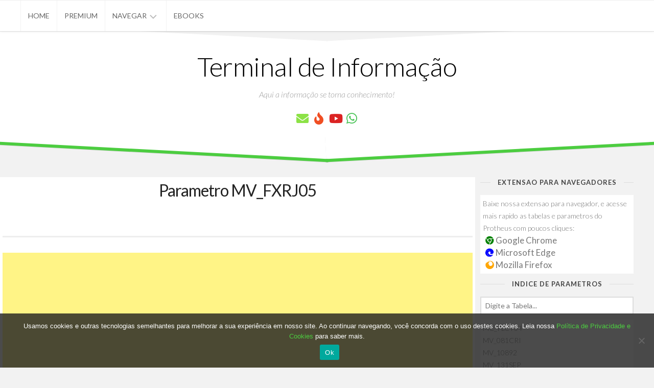

--- FILE ---
content_type: text/html; charset=UTF-8
request_url: https://terminaldeinformacao.com/wp-content/tabelas/parametro_mv_fxrj05.php
body_size: 744445
content:
<!DOCTYPE html> 
<html class="no-js" lang="pt-BR">

<head>
	<meta charset="UTF-8">
	<meta name="viewport" content="width=device-width, initial-scale=1.0">
	<link rel="profile" href="https://gmpg.org/xfn/11">
		
	<meta name='robots' content='index, follow, max-image-preview:large, max-snippet:-1, max-video-preview:-1' />
	<style>img:is([sizes="auto" i], [sizes^="auto," i]) { contain-intrinsic-size: 3000px 1500px }</style>
	<script>document.documentElement.className = document.documentElement.className.replace("no-js","js");</script>
<!-- Jetpack Site Verification Tags -->
<meta name="google-site-verification" content="REU3Ez127PQtCts0CBkPiIwRMQzIBwfoBRHKu26h6Dg" />
<meta name="msvalidate.01" content="C157D4FA7AA172C9FA0FFD72CC5A2E6C" />

	<!-- This site is optimized with the Yoast SEO plugin v26.2 - https://yoast.com/wordpress/plugins/seo/ -->
	<title>Terminal de Informação</title>
	<meta property="og:locale" content="pt_BR" />
	<meta property="og:type" content="website" />
	<meta property="og:site_name" content="Terminal de Informação" />
	<meta name="twitter:card" content="summary_large_image" />
	<script type="application/ld+json" class="yoast-schema-graph">{"@context":"https://schema.org","@graph":[{"@type":"WebSite","@id":"https://terminaldeinformacao.com/#website","url":"https://terminaldeinformacao.com/","name":"Terminal de Informação","description":"Aqui a informação se torna conhecimento!","publisher":{"@id":"https://terminaldeinformacao.com/#organization"},"potentialAction":[{"@type":"SearchAction","target":{"@type":"EntryPoint","urlTemplate":"https://terminaldeinformacao.com/?s={search_term_string}"},"query-input":{"@type":"PropertyValueSpecification","valueRequired":true,"valueName":"search_term_string"}}],"inLanguage":"pt-BR"},{"@type":"Organization","@id":"https://terminaldeinformacao.com/#organization","name":"Terminal de Informação","url":"https://terminaldeinformacao.com/","logo":{"@type":"ImageObject","inLanguage":"pt-BR","@id":"https://terminaldeinformacao.com/#/schema/logo/image/","url":"https://i0.wp.com/terminaldeinformacao.com/wp-content/uploads/2016/01/ti_logo_fim.png?fit=1024%2C1024&ssl=1","contentUrl":"https://i0.wp.com/terminaldeinformacao.com/wp-content/uploads/2016/01/ti_logo_fim.png?fit=1024%2C1024&ssl=1","width":1024,"height":1024,"caption":"Terminal de Informação"},"image":{"@id":"https://terminaldeinformacao.com/#/schema/logo/image/"}}]}</script>
	<!-- / Yoast SEO plugin. -->


<link rel='dns-prefetch' href='//secure.gravatar.com' />
<link rel='dns-prefetch' href='//fonts.googleapis.com' />
<link rel='dns-prefetch' href='//use.fontawesome.com' />
<link rel='dns-prefetch' href='//v0.wordpress.com' />
<link rel='dns-prefetch' href='//jetpack.wordpress.com' />
<link rel='dns-prefetch' href='//s0.wp.com' />
<link rel='dns-prefetch' href='//public-api.wordpress.com' />
<link rel='dns-prefetch' href='//0.gravatar.com' />
<link rel='dns-prefetch' href='//1.gravatar.com' />
<link rel='dns-prefetch' href='//2.gravatar.com' />
<link rel='dns-prefetch' href='//widgets.wp.com' />
<link rel='dns-prefetch' href='//www.googletagmanager.com' />
<link rel='preconnect' href='//i0.wp.com' />
<link rel='preconnect' href='//c0.wp.com' />
<link rel="alternate" type="application/rss+xml" title="Feed para Terminal de Informação &raquo;" href="https://terminaldeinformacao.com/feed/" />
<link rel="alternate" type="application/rss+xml" title="Feed de comentários para Terminal de Informação &raquo;" href="https://terminaldeinformacao.com/comments/feed/" />
		<style>
			.lazyload,
			.lazyloading {
				max-width: 100%;
			}
		</style>
		<link rel='stylesheet' id='all-css-db63ecd8cbe38c9d5d04f68b630bdbf5' href='https://terminaldeinformacao.com/wp-content/boost-cache/static/bc86e23a30.min.css' type='text/css' media='all' />
<style id='font-awesome-svg-styles-inline-css'>
   .wp-block-font-awesome-icon svg::before,
   .wp-rich-text-font-awesome-icon svg::before {content: unset;}
</style>
<style id='kbe_theme_style-inline-css'>
.kbe-category-header span.kbe-count { background-color: #78bf67; }
</style>
<style id='blogrow-style-inline-css'>
body { font-family: "Lato", Arial, sans-serif; }
.container, #header .nav-menu:not(.mobile) { max-width: 1355px; }

::selection { background-color: #4ccd40; }
::-moz-selection { background-color: #4ccd40; }

a,
.themeform label .required,
.post-nav li a:hover span,
.post-nav li a:hover i,
.related:hover .related-title a,
.widget_rss ul li a,
.widget_calendar a,
.alx-tab .tab-item-category a,
.alx-posts .post-item-category a,
.alx-tab li:hover .tab-item-title a,
.alx-tab li:hover .tab-item-comment a,
.alx-posts li:hover .post-item-title a,
.comment-tabs li.active a,
.comment-awaiting-moderation,
.child-menu a:hover,
.child-menu .current_page_item > a,
.wp-pagenavi a { color: #4ccd40; }

.themeform input[type="button"],
.themeform input[type="reset"],
.themeform input[type="submit"],
.themeform button[type="button"],
.themeform button[type="reset"],
.themeform button[type="submit"],
.slant-onleft,
.slant-onright,
.fslant-bottomleft,
.fslant-bottomright,
.entry-tags a:hover,
.widget_calendar caption,
.commentlist li.bypostauthor > .comment-body:after,
.commentlist li.comment-author-admin > .comment-body:after,
.front-button a span { background-color: #4ccd40; }

.post-format .format-container { border-color: #4ccd40; }

.alx-tabs-nav li.active a,
.comment-tabs li.active a,
.wp-pagenavi a:hover,
.wp-pagenavi a:active,
.wp-pagenavi span.current { border-bottom-color: #4ccd40!important; }				
				
img { -webkit-border-radius: 4px; border-radius: 4px; }

</style>
<style id='classic-theme-styles-inline-css'>
/*! This file is auto-generated */
.wp-block-button__link{color:#fff;background-color:#32373c;border-radius:9999px;box-shadow:none;text-decoration:none;padding:calc(.667em + 2px) calc(1.333em + 2px);font-size:1.125em}.wp-block-file__button{background:#32373c;color:#fff;text-decoration:none}
</style>
<style id='jetpack-sharing-buttons-style-inline-css'>
.jetpack-sharing-buttons__services-list{display:flex;flex-direction:row;flex-wrap:wrap;gap:0;list-style-type:none;margin:5px;padding:0}.jetpack-sharing-buttons__services-list.has-small-icon-size{font-size:12px}.jetpack-sharing-buttons__services-list.has-normal-icon-size{font-size:16px}.jetpack-sharing-buttons__services-list.has-large-icon-size{font-size:24px}.jetpack-sharing-buttons__services-list.has-huge-icon-size{font-size:36px}@media print{.jetpack-sharing-buttons__services-list{display:none!important}}.editor-styles-wrapper .wp-block-jetpack-sharing-buttons{gap:0;padding-inline-start:0}ul.jetpack-sharing-buttons__services-list.has-background{padding:1.25em 2.375em}
</style>
<style id='font-awesome-svg-styles-default-inline-css'>
.svg-inline--fa {
  display: inline-block;
  height: 1em;
  overflow: visible;
  vertical-align: -.125em;
}
</style>
<style id='global-styles-inline-css'>
:root{--wp--preset--aspect-ratio--square: 1;--wp--preset--aspect-ratio--4-3: 4/3;--wp--preset--aspect-ratio--3-4: 3/4;--wp--preset--aspect-ratio--3-2: 3/2;--wp--preset--aspect-ratio--2-3: 2/3;--wp--preset--aspect-ratio--16-9: 16/9;--wp--preset--aspect-ratio--9-16: 9/16;--wp--preset--color--black: #000000;--wp--preset--color--cyan-bluish-gray: #abb8c3;--wp--preset--color--white: #ffffff;--wp--preset--color--pale-pink: #f78da7;--wp--preset--color--vivid-red: #cf2e2e;--wp--preset--color--luminous-vivid-orange: #ff6900;--wp--preset--color--luminous-vivid-amber: #fcb900;--wp--preset--color--light-green-cyan: #7bdcb5;--wp--preset--color--vivid-green-cyan: #00d084;--wp--preset--color--pale-cyan-blue: #8ed1fc;--wp--preset--color--vivid-cyan-blue: #0693e3;--wp--preset--color--vivid-purple: #9b51e0;--wp--preset--gradient--vivid-cyan-blue-to-vivid-purple: linear-gradient(135deg,rgba(6,147,227,1) 0%,rgb(155,81,224) 100%);--wp--preset--gradient--light-green-cyan-to-vivid-green-cyan: linear-gradient(135deg,rgb(122,220,180) 0%,rgb(0,208,130) 100%);--wp--preset--gradient--luminous-vivid-amber-to-luminous-vivid-orange: linear-gradient(135deg,rgba(252,185,0,1) 0%,rgba(255,105,0,1) 100%);--wp--preset--gradient--luminous-vivid-orange-to-vivid-red: linear-gradient(135deg,rgba(255,105,0,1) 0%,rgb(207,46,46) 100%);--wp--preset--gradient--very-light-gray-to-cyan-bluish-gray: linear-gradient(135deg,rgb(238,238,238) 0%,rgb(169,184,195) 100%);--wp--preset--gradient--cool-to-warm-spectrum: linear-gradient(135deg,rgb(74,234,220) 0%,rgb(151,120,209) 20%,rgb(207,42,186) 40%,rgb(238,44,130) 60%,rgb(251,105,98) 80%,rgb(254,248,76) 100%);--wp--preset--gradient--blush-light-purple: linear-gradient(135deg,rgb(255,206,236) 0%,rgb(152,150,240) 100%);--wp--preset--gradient--blush-bordeaux: linear-gradient(135deg,rgb(254,205,165) 0%,rgb(254,45,45) 50%,rgb(107,0,62) 100%);--wp--preset--gradient--luminous-dusk: linear-gradient(135deg,rgb(255,203,112) 0%,rgb(199,81,192) 50%,rgb(65,88,208) 100%);--wp--preset--gradient--pale-ocean: linear-gradient(135deg,rgb(255,245,203) 0%,rgb(182,227,212) 50%,rgb(51,167,181) 100%);--wp--preset--gradient--electric-grass: linear-gradient(135deg,rgb(202,248,128) 0%,rgb(113,206,126) 100%);--wp--preset--gradient--midnight: linear-gradient(135deg,rgb(2,3,129) 0%,rgb(40,116,252) 100%);--wp--preset--font-size--small: 13px;--wp--preset--font-size--medium: 20px;--wp--preset--font-size--large: 36px;--wp--preset--font-size--x-large: 42px;--wp--preset--spacing--20: 0.44rem;--wp--preset--spacing--30: 0.67rem;--wp--preset--spacing--40: 1rem;--wp--preset--spacing--50: 1.5rem;--wp--preset--spacing--60: 2.25rem;--wp--preset--spacing--70: 3.38rem;--wp--preset--spacing--80: 5.06rem;--wp--preset--shadow--natural: 6px 6px 9px rgba(0, 0, 0, 0.2);--wp--preset--shadow--deep: 12px 12px 50px rgba(0, 0, 0, 0.4);--wp--preset--shadow--sharp: 6px 6px 0px rgba(0, 0, 0, 0.2);--wp--preset--shadow--outlined: 6px 6px 0px -3px rgba(255, 255, 255, 1), 6px 6px rgba(0, 0, 0, 1);--wp--preset--shadow--crisp: 6px 6px 0px rgba(0, 0, 0, 1);}:where(.is-layout-flex){gap: 0.5em;}:where(.is-layout-grid){gap: 0.5em;}body .is-layout-flex{display: flex;}.is-layout-flex{flex-wrap: wrap;align-items: center;}.is-layout-flex > :is(*, div){margin: 0;}body .is-layout-grid{display: grid;}.is-layout-grid > :is(*, div){margin: 0;}:where(.wp-block-columns.is-layout-flex){gap: 2em;}:where(.wp-block-columns.is-layout-grid){gap: 2em;}:where(.wp-block-post-template.is-layout-flex){gap: 1.25em;}:where(.wp-block-post-template.is-layout-grid){gap: 1.25em;}.has-black-color{color: var(--wp--preset--color--black) !important;}.has-cyan-bluish-gray-color{color: var(--wp--preset--color--cyan-bluish-gray) !important;}.has-white-color{color: var(--wp--preset--color--white) !important;}.has-pale-pink-color{color: var(--wp--preset--color--pale-pink) !important;}.has-vivid-red-color{color: var(--wp--preset--color--vivid-red) !important;}.has-luminous-vivid-orange-color{color: var(--wp--preset--color--luminous-vivid-orange) !important;}.has-luminous-vivid-amber-color{color: var(--wp--preset--color--luminous-vivid-amber) !important;}.has-light-green-cyan-color{color: var(--wp--preset--color--light-green-cyan) !important;}.has-vivid-green-cyan-color{color: var(--wp--preset--color--vivid-green-cyan) !important;}.has-pale-cyan-blue-color{color: var(--wp--preset--color--pale-cyan-blue) !important;}.has-vivid-cyan-blue-color{color: var(--wp--preset--color--vivid-cyan-blue) !important;}.has-vivid-purple-color{color: var(--wp--preset--color--vivid-purple) !important;}.has-black-background-color{background-color: var(--wp--preset--color--black) !important;}.has-cyan-bluish-gray-background-color{background-color: var(--wp--preset--color--cyan-bluish-gray) !important;}.has-white-background-color{background-color: var(--wp--preset--color--white) !important;}.has-pale-pink-background-color{background-color: var(--wp--preset--color--pale-pink) !important;}.has-vivid-red-background-color{background-color: var(--wp--preset--color--vivid-red) !important;}.has-luminous-vivid-orange-background-color{background-color: var(--wp--preset--color--luminous-vivid-orange) !important;}.has-luminous-vivid-amber-background-color{background-color: var(--wp--preset--color--luminous-vivid-amber) !important;}.has-light-green-cyan-background-color{background-color: var(--wp--preset--color--light-green-cyan) !important;}.has-vivid-green-cyan-background-color{background-color: var(--wp--preset--color--vivid-green-cyan) !important;}.has-pale-cyan-blue-background-color{background-color: var(--wp--preset--color--pale-cyan-blue) !important;}.has-vivid-cyan-blue-background-color{background-color: var(--wp--preset--color--vivid-cyan-blue) !important;}.has-vivid-purple-background-color{background-color: var(--wp--preset--color--vivid-purple) !important;}.has-black-border-color{border-color: var(--wp--preset--color--black) !important;}.has-cyan-bluish-gray-border-color{border-color: var(--wp--preset--color--cyan-bluish-gray) !important;}.has-white-border-color{border-color: var(--wp--preset--color--white) !important;}.has-pale-pink-border-color{border-color: var(--wp--preset--color--pale-pink) !important;}.has-vivid-red-border-color{border-color: var(--wp--preset--color--vivid-red) !important;}.has-luminous-vivid-orange-border-color{border-color: var(--wp--preset--color--luminous-vivid-orange) !important;}.has-luminous-vivid-amber-border-color{border-color: var(--wp--preset--color--luminous-vivid-amber) !important;}.has-light-green-cyan-border-color{border-color: var(--wp--preset--color--light-green-cyan) !important;}.has-vivid-green-cyan-border-color{border-color: var(--wp--preset--color--vivid-green-cyan) !important;}.has-pale-cyan-blue-border-color{border-color: var(--wp--preset--color--pale-cyan-blue) !important;}.has-vivid-cyan-blue-border-color{border-color: var(--wp--preset--color--vivid-cyan-blue) !important;}.has-vivid-purple-border-color{border-color: var(--wp--preset--color--vivid-purple) !important;}.has-vivid-cyan-blue-to-vivid-purple-gradient-background{background: var(--wp--preset--gradient--vivid-cyan-blue-to-vivid-purple) !important;}.has-light-green-cyan-to-vivid-green-cyan-gradient-background{background: var(--wp--preset--gradient--light-green-cyan-to-vivid-green-cyan) !important;}.has-luminous-vivid-amber-to-luminous-vivid-orange-gradient-background{background: var(--wp--preset--gradient--luminous-vivid-amber-to-luminous-vivid-orange) !important;}.has-luminous-vivid-orange-to-vivid-red-gradient-background{background: var(--wp--preset--gradient--luminous-vivid-orange-to-vivid-red) !important;}.has-very-light-gray-to-cyan-bluish-gray-gradient-background{background: var(--wp--preset--gradient--very-light-gray-to-cyan-bluish-gray) !important;}.has-cool-to-warm-spectrum-gradient-background{background: var(--wp--preset--gradient--cool-to-warm-spectrum) !important;}.has-blush-light-purple-gradient-background{background: var(--wp--preset--gradient--blush-light-purple) !important;}.has-blush-bordeaux-gradient-background{background: var(--wp--preset--gradient--blush-bordeaux) !important;}.has-luminous-dusk-gradient-background{background: var(--wp--preset--gradient--luminous-dusk) !important;}.has-pale-ocean-gradient-background{background: var(--wp--preset--gradient--pale-ocean) !important;}.has-electric-grass-gradient-background{background: var(--wp--preset--gradient--electric-grass) !important;}.has-midnight-gradient-background{background: var(--wp--preset--gradient--midnight) !important;}.has-small-font-size{font-size: var(--wp--preset--font-size--small) !important;}.has-medium-font-size{font-size: var(--wp--preset--font-size--medium) !important;}.has-large-font-size{font-size: var(--wp--preset--font-size--large) !important;}.has-x-large-font-size{font-size: var(--wp--preset--font-size--x-large) !important;}
:where(.wp-block-post-template.is-layout-flex){gap: 1.25em;}:where(.wp-block-post-template.is-layout-grid){gap: 1.25em;}
:where(.wp-block-columns.is-layout-flex){gap: 2em;}:where(.wp-block-columns.is-layout-grid){gap: 2em;}
:root :where(.wp-block-pullquote){font-size: 1.5em;line-height: 1.6;}
</style>
<link rel='stylesheet' id='lato-css' href='//fonts.googleapis.com/css?family=Lato%3A400%2C300%2C300italic%2C400italic%2C700&#038;ver=6.8.3' media='all' />
<link rel='stylesheet' id='font-awesome-official-css' href='https://use.fontawesome.com/releases/v5.15.4/css/all.css' media='all' integrity="sha384-DyZ88mC6Up2uqS4h/KRgHuoeGwBcD4Ng9SiP4dIRy0EXTlnuz47vAwmeGwVChigm" crossorigin="anonymous" />
<link rel='stylesheet' id='font-awesome-official-v4shim-css' href='https://use.fontawesome.com/releases/v5.15.4/css/v4-shims.css' media='all' integrity="sha384-Vq76wejb3QJM4nDatBa5rUOve+9gkegsjCebvV/9fvXlGWo4HCMR4cJZjjcF6Viv" crossorigin="anonymous" />
<style id='font-awesome-official-v4shim-inline-css'>
@font-face {
font-family: "FontAwesome";
font-display: block;
src: url("https://use.fontawesome.com/releases/v5.15.4/webfonts/fa-brands-400.eot"),
		url("https://use.fontawesome.com/releases/v5.15.4/webfonts/fa-brands-400.eot?#iefix") format("embedded-opentype"),
		url("https://use.fontawesome.com/releases/v5.15.4/webfonts/fa-brands-400.woff2") format("woff2"),
		url("https://use.fontawesome.com/releases/v5.15.4/webfonts/fa-brands-400.woff") format("woff"),
		url("https://use.fontawesome.com/releases/v5.15.4/webfonts/fa-brands-400.ttf") format("truetype"),
		url("https://use.fontawesome.com/releases/v5.15.4/webfonts/fa-brands-400.svg#fontawesome") format("svg");
}

@font-face {
font-family: "FontAwesome";
font-display: block;
src: url("https://use.fontawesome.com/releases/v5.15.4/webfonts/fa-solid-900.eot"),
		url("https://use.fontawesome.com/releases/v5.15.4/webfonts/fa-solid-900.eot?#iefix") format("embedded-opentype"),
		url("https://use.fontawesome.com/releases/v5.15.4/webfonts/fa-solid-900.woff2") format("woff2"),
		url("https://use.fontawesome.com/releases/v5.15.4/webfonts/fa-solid-900.woff") format("woff"),
		url("https://use.fontawesome.com/releases/v5.15.4/webfonts/fa-solid-900.ttf") format("truetype"),
		url("https://use.fontawesome.com/releases/v5.15.4/webfonts/fa-solid-900.svg#fontawesome") format("svg");
}

@font-face {
font-family: "FontAwesome";
font-display: block;
src: url("https://use.fontawesome.com/releases/v5.15.4/webfonts/fa-regular-400.eot"),
		url("https://use.fontawesome.com/releases/v5.15.4/webfonts/fa-regular-400.eot?#iefix") format("embedded-opentype"),
		url("https://use.fontawesome.com/releases/v5.15.4/webfonts/fa-regular-400.woff2") format("woff2"),
		url("https://use.fontawesome.com/releases/v5.15.4/webfonts/fa-regular-400.woff") format("woff"),
		url("https://use.fontawesome.com/releases/v5.15.4/webfonts/fa-regular-400.ttf") format("truetype"),
		url("https://use.fontawesome.com/releases/v5.15.4/webfonts/fa-regular-400.svg#fontawesome") format("svg");
unicode-range: U+F004-F005,U+F007,U+F017,U+F022,U+F024,U+F02E,U+F03E,U+F044,U+F057-F059,U+F06E,U+F070,U+F075,U+F07B-F07C,U+F080,U+F086,U+F089,U+F094,U+F09D,U+F0A0,U+F0A4-F0A7,U+F0C5,U+F0C7-F0C8,U+F0E0,U+F0EB,U+F0F3,U+F0F8,U+F0FE,U+F111,U+F118-F11A,U+F11C,U+F133,U+F144,U+F146,U+F14A,U+F14D-F14E,U+F150-F152,U+F15B-F15C,U+F164-F165,U+F185-F186,U+F191-F192,U+F1AD,U+F1C1-F1C9,U+F1CD,U+F1D8,U+F1E3,U+F1EA,U+F1F6,U+F1F9,U+F20A,U+F247-F249,U+F24D,U+F254-F25B,U+F25D,U+F267,U+F271-F274,U+F279,U+F28B,U+F28D,U+F2B5-F2B6,U+F2B9,U+F2BB,U+F2BD,U+F2C1-F2C2,U+F2D0,U+F2D2,U+F2DC,U+F2ED,U+F328,U+F358-F35B,U+F3A5,U+F3D1,U+F410,U+F4AD;
}
</style>
<script type="text/javascript" id="cookie-notice-front-js-before">
/* <![CDATA[ */
var cnArgs = {"ajaxUrl":"https:\/\/terminaldeinformacao.com\/wp-admin\/admin-ajax.php","nonce":"2be30c8a6f","hideEffect":"fade","position":"bottom","onScroll":false,"onScrollOffset":100,"onClick":false,"cookieName":"cookie_notice_accepted","cookieTime":2592000,"cookieTimeRejected":2592000,"globalCookie":false,"redirection":false,"cache":true,"revokeCookies":false,"revokeCookiesOpt":"automatic"};
/* ]]> */
</script>
<script type="text/javascript" src="https://terminaldeinformacao.com/wp-content/plugins/cookie-notice/js/front.min.js?ver=2.5.8" id="cookie-notice-front-js"></script>
<script type="text/javascript" src="https://terminaldeinformacao.com/wp-includes/js/jquery/jquery.min.js?ver=3.7.1" id="jquery-core-js"></script>
<script type='text/javascript' src='https://terminaldeinformacao.com/wp-content/boost-cache/static/db97d09dae.min.js'></script>
<link rel="https://api.w.org/" href="https://terminaldeinformacao.com/wp-json/" /><link rel="EditURI" type="application/rsd+xml" title="RSD" href="https://terminaldeinformacao.com/xmlrpc.php?rsd" />
<meta name="generator" content="WordPress 6.8.3" />
<meta name="generator" content="Site Kit by Google 1.164.0" />	<style>img#wpstats{display:none}</style>
				<script>
			document.documentElement.className = document.documentElement.className.replace('no-js', 'js');
		</script>
				<style>
			.no-js img.lazyload {
				display: none;
			}

			figure.wp-block-image img.lazyloading {
				min-width: 150px;
			}

			.lazyload,
			.lazyloading {
				--smush-placeholder-width: 100px;
				--smush-placeholder-aspect-ratio: 1/1;
				width: var(--smush-image-width, var(--smush-placeholder-width)) !important;
				aspect-ratio: var(--smush-image-aspect-ratio, var(--smush-placeholder-aspect-ratio)) !important;
			}

						.lazyload, .lazyloading {
				opacity: 0;
			}

			.lazyloaded {
				opacity: 1;
				transition: opacity 400ms;
				transition-delay: 0ms;
			}

					</style>
		<link rel="icon" href="https://i0.wp.com/terminaldeinformacao.com/wp-content/uploads/2019/11/cropped-ti_512-1.png?fit=32%2C32&#038;ssl=1" sizes="32x32" />
<link rel="icon" href="https://i0.wp.com/terminaldeinformacao.com/wp-content/uploads/2019/11/cropped-ti_512-1.png?fit=192%2C192&#038;ssl=1" sizes="192x192" />
<link rel="apple-touch-icon" href="https://i0.wp.com/terminaldeinformacao.com/wp-content/uploads/2019/11/cropped-ti_512-1.png?fit=180%2C180&#038;ssl=1" />
<meta name="msapplication-TileImage" content="https://i0.wp.com/terminaldeinformacao.com/wp-content/uploads/2019/11/cropped-ti_512-1.png?fit=270%2C270&#038;ssl=1" />
<style id="kirki-inline-styles"></style></head>

<body class="wp-theme-blogrow cookies-not-set wp-featherlight-captions col-2cl full-width topbar-enabled mobile-menu">


<a class="skip-link screen-reader-text" href="#page">Skip to content</a>

<div id="wrapper">

	<header id="header" class="group">
		
					<div id="wrap-nav-mobile" class="wrap-nav">
						<nav id="nav-mobile-nav" class="main-navigation nav-menu">
			<button class="menu-toggle" aria-controls="primary-menu" aria-expanded="false">
				<span class="screen-reader-text">Expand Menu</span><div class="menu-toggle-icon"><span></span><span></span><span></span></div>			</button>
			<div class="menu-menu-container"><ul id="nav-mobile" class="menu"><li id="menu-item-2928" class="menu-item menu-item-type-custom menu-item-object-custom menu-item-home menu-item-2928"><span class="menu-item-wrapper"><a href="http://terminaldeinformacao.com/">Home</a></span></li>
<li id="menu-item-13240" class="menu-item menu-item-type-custom menu-item-object-custom menu-item-13240"><span class="menu-item-wrapper"><a href="https://tipremium.com/">Premium</a></span></li>
<li id="menu-item-55084" class="menu-item menu-item-type-custom menu-item-object-custom menu-item-has-children menu-item-55084"><span class="menu-item-wrapper has-arrow"><a href="#">Navegar</a><button onClick="alxMediaMenu.toggleItem(this)"><span class="screen-reader-text">Toggle Child Menu</span><svg class="svg-icon" aria-hidden="true" role="img" focusable="false" xmlns="http://www.w3.org/2000/svg" width="14" height="8" viewBox="0 0 20 12"><polygon fill="" fill-rule="evenodd" points="1319.899 365.778 1327.678 358 1329.799 360.121 1319.899 370.021 1310 360.121 1312.121 358" transform="translate(-1310 -358)"></polygon></svg></button></span>
<ul class="sub-menu">
	<li id="menu-item-6791" class="menu-item menu-item-type-custom menu-item-object-custom menu-item-has-children menu-item-6791"><span class="menu-item-wrapper has-arrow"><a href="https://terminaldeinformacao.com/tag/advpl/">AdvPL / Protheus / TL++</a><button onClick="alxMediaMenu.toggleItem(this)"><span class="screen-reader-text">Toggle Child Menu</span><svg class="svg-icon" aria-hidden="true" role="img" focusable="false" xmlns="http://www.w3.org/2000/svg" width="14" height="8" viewBox="0 0 20 12"><polygon fill="" fill-rule="evenodd" points="1319.899 365.778 1327.678 358 1329.799 360.121 1319.899 370.021 1310 360.121 1312.121 358" transform="translate(-1310 -358)"></polygon></svg></button></span>
	<ul class="sub-menu">
		<li id="menu-item-7664" class="menu-item menu-item-type-custom menu-item-object-custom menu-item-7664"><span class="menu-item-wrapper"><a href="https://terminaldeinformacao.com/portfolio/">Downloads</a></span></li>
		<li id="menu-item-3776" class="menu-item menu-item-type-post_type menu-item-object-page menu-item-3776"><span class="menu-item-wrapper"><a href="https://terminaldeinformacao.com/advpl/">Lista de Artigos</a></span></li>
		<li id="menu-item-99783" class="menu-item menu-item-type-custom menu-item-object-custom menu-item-99783"><span class="menu-item-wrapper"><a href="https://terminaldeinformacao.com/parametros_protheus">Lista de Parâmetros</a></span></li>
		<li id="menu-item-13242" class="menu-item menu-item-type-custom menu-item-object-custom menu-item-13242"><span class="menu-item-wrapper"><a href="https://terminaldeinformacao.com/tabelas_protheus/">Tabelas do Protheus</a></span></li>
		<li id="menu-item-13241" class="menu-item menu-item-type-post_type menu-item-object-page menu-item-13241"><span class="menu-item-wrapper"><a href="https://terminaldeinformacao.com/video-aulas/">Vídeo Aulas gratuitas de AdvPL (Overview)</a></span></li>
	</ul>
</li>
	<li id="menu-item-101754" class="menu-item menu-item-type-post_type menu-item-object-page menu-item-101754"><span class="menu-item-wrapper"><a href="https://terminaldeinformacao.com/anunciar/">Anunciar</a></span></li>
	<li id="menu-item-8002" class="menu-item menu-item-type-custom menu-item-object-custom menu-item-8002"><span class="menu-item-wrapper"><a href="https://terminaldeinformacao.com/knowledgebase">Base de Conhecimento</a></span></li>
	<li id="menu-item-4295" class="menu-item menu-item-type-post_type menu-item-object-page menu-item-4295"><span class="menu-item-wrapper"><a href="https://terminaldeinformacao.com/contato/">Contato</a></span></li>
	<li id="menu-item-55094" class="menu-item menu-item-type-taxonomy menu-item-object-category menu-item-has-children menu-item-55094"><span class="menu-item-wrapper has-arrow"><a href="https://terminaldeinformacao.com/category/desenvolvimento/">Programação</a><button onClick="alxMediaMenu.toggleItem(this)"><span class="screen-reader-text">Toggle Child Menu</span><svg class="svg-icon" aria-hidden="true" role="img" focusable="false" xmlns="http://www.w3.org/2000/svg" width="14" height="8" viewBox="0 0 20 12"><polygon fill="" fill-rule="evenodd" points="1319.899 365.778 1327.678 358 1329.799 360.121 1319.899 370.021 1310 360.121 1312.121 358" transform="translate(-1310 -358)"></polygon></svg></button></span>
	<ul class="sub-menu">
		<li id="menu-item-55101" class="menu-item menu-item-type-custom menu-item-object-custom menu-item-55101"><span class="menu-item-wrapper"><a href="https://terminaldeinformacao.com/tag/banco-de-dados/">Banco de Dados</a></span></li>
		<li id="menu-item-55102" class="menu-item menu-item-type-custom menu-item-object-custom menu-item-55102"><span class="menu-item-wrapper"><a href="https://terminaldeinformacao.com/tag/java/">Java</a></span></li>
		<li id="menu-item-55100" class="menu-item menu-item-type-custom menu-item-object-custom menu-item-55100"><span class="menu-item-wrapper"><a href="https://terminaldeinformacao.com/tag/linguagem-c/">Linguagem C</a></span></li>
		<li id="menu-item-55105" class="menu-item menu-item-type-custom menu-item-object-custom menu-item-55105"><span class="menu-item-wrapper"><a href="https://terminaldeinformacao.com/tag/php/">PHP</a></span></li>
		<li id="menu-item-55104" class="menu-item menu-item-type-custom menu-item-object-custom menu-item-55104"><span class="menu-item-wrapper"><a href="https://terminaldeinformacao.com/tag/sql-server/">SQL Server</a></span></li>
	</ul>
</li>
	<li id="menu-item-55176" class="menu-item menu-item-type-taxonomy menu-item-object-category menu-item-55176"><span class="menu-item-wrapper"><a href="https://terminaldeinformacao.com/category/materias/">Matérias</a></span></li>
	<li id="menu-item-102335" class="menu-item menu-item-type-custom menu-item-object-custom menu-item-102335"><span class="menu-item-wrapper"><a href="https://atiliosistemas.com/politica-de-privacidade-e-cookies/">Política de Privacidade e Cookies</a></span></li>
	<li id="menu-item-8983" class="menu-item menu-item-type-post_type menu-item-object-page menu-item-8983"><span class="menu-item-wrapper"><a href="https://terminaldeinformacao.com/sobre/">Sobre</a></span></li>
</ul>
</li>
<li id="menu-item-109449" class="menu-item menu-item-type-custom menu-item-object-custom menu-item-109449"><span class="menu-item-wrapper"><a href="https://terminaldeinformacao.com/ebooks">eBooks</a></span></li>
</ul></div>		</nav>
						
									<div class="container">
						<button class="toggle-search">
							<svg class="svg-icon" id="svg-search" aria-hidden="true" role="img" focusable="false" xmlns="http://www.w3.org/2000/svg" width="23" height="23" viewBox="0 0 23 23"><path d="M38.710696,48.0601792 L43,52.3494831 L41.3494831,54 L37.0601792,49.710696 C35.2632422,51.1481185 32.9839107,52.0076499 30.5038249,52.0076499 C24.7027226,52.0076499 20,47.3049272 20,41.5038249 C20,35.7027226 24.7027226,31 30.5038249,31 C36.3049272,31 41.0076499,35.7027226 41.0076499,41.5038249 C41.0076499,43.9839107 40.1481185,46.2632422 38.710696,48.0601792 Z M36.3875844,47.1716785 C37.8030221,45.7026647 38.6734666,43.7048964 38.6734666,41.5038249 C38.6734666,36.9918565 35.0157934,33.3341833 30.5038249,33.3341833 C25.9918565,33.3341833 22.3341833,36.9918565 22.3341833,41.5038249 C22.3341833,46.0157934 25.9918565,49.6734666 30.5038249,49.6734666 C32.7048964,49.6734666 34.7026647,48.8030221 36.1716785,47.3875844 C36.2023931,47.347638 36.2360451,47.3092237 36.2726343,47.2726343 C36.3092237,47.2360451 36.347638,47.2023931 36.3875844,47.1716785 Z" transform="translate(-20 -31)"></path></svg>
							<svg class="svg-icon" id="svg-close" aria-hidden="true" role="img" focusable="false" xmlns="http://www.w3.org/2000/svg" width="23" height="23" viewBox="0 0 16 16"><polygon fill="" fill-rule="evenodd" points="6.852 7.649 .399 1.195 1.445 .149 7.899 6.602 14.352 .149 15.399 1.195 8.945 7.649 15.399 14.102 14.352 15.149 7.899 8.695 1.445 15.149 .399 14.102"></polygon></svg>
						</button>
						<div class="search-expand">
							<div class="search-expand-inner">
								<form method="get" class="searchform themeform" action="https://terminaldeinformacao.com/">
	<div>
		<input type="text" class="search" name="s" onblur="if(this.value=='')this.value='To search type and hit enter';" onfocus="if(this.value=='To search type and hit enter')this.value='';" value="To search type and hit enter" />
	</div>
</form>							</div>
						</div>
					</div>
							</div>
				
					<div id="wrap-nav-topbar" class="wrap-nav">
						<nav id="nav-topbar-nav" class="main-navigation nav-menu">
			<button class="menu-toggle" aria-controls="primary-menu" aria-expanded="false">
				<span class="screen-reader-text">Expand Menu</span><div class="menu-toggle-icon"><span></span><span></span><span></span></div>			</button>
			<div class="menu-menu-container"><ul id="nav-topbar" class="menu"><li class="menu-item menu-item-type-custom menu-item-object-custom menu-item-home menu-item-2928"><span class="menu-item-wrapper"><a href="http://terminaldeinformacao.com/">Home</a></span></li>
<li class="menu-item menu-item-type-custom menu-item-object-custom menu-item-13240"><span class="menu-item-wrapper"><a href="https://tipremium.com/">Premium</a></span></li>
<li class="menu-item menu-item-type-custom menu-item-object-custom menu-item-has-children menu-item-55084"><span class="menu-item-wrapper has-arrow"><a href="#">Navegar</a><button onClick="alxMediaMenu.toggleItem(this)"><span class="screen-reader-text">Toggle Child Menu</span><svg class="svg-icon" aria-hidden="true" role="img" focusable="false" xmlns="http://www.w3.org/2000/svg" width="14" height="8" viewBox="0 0 20 12"><polygon fill="" fill-rule="evenodd" points="1319.899 365.778 1327.678 358 1329.799 360.121 1319.899 370.021 1310 360.121 1312.121 358" transform="translate(-1310 -358)"></polygon></svg></button></span>
<ul class="sub-menu">
	<li class="menu-item menu-item-type-custom menu-item-object-custom menu-item-has-children menu-item-6791"><span class="menu-item-wrapper has-arrow"><a href="https://terminaldeinformacao.com/tag/advpl/">AdvPL / Protheus / TL++</a><button onClick="alxMediaMenu.toggleItem(this)"><span class="screen-reader-text">Toggle Child Menu</span><svg class="svg-icon" aria-hidden="true" role="img" focusable="false" xmlns="http://www.w3.org/2000/svg" width="14" height="8" viewBox="0 0 20 12"><polygon fill="" fill-rule="evenodd" points="1319.899 365.778 1327.678 358 1329.799 360.121 1319.899 370.021 1310 360.121 1312.121 358" transform="translate(-1310 -358)"></polygon></svg></button></span>
	<ul class="sub-menu">
		<li class="menu-item menu-item-type-custom menu-item-object-custom menu-item-7664"><span class="menu-item-wrapper"><a href="https://terminaldeinformacao.com/portfolio/">Downloads</a></span></li>
		<li class="menu-item menu-item-type-post_type menu-item-object-page menu-item-3776"><span class="menu-item-wrapper"><a href="https://terminaldeinformacao.com/advpl/">Lista de Artigos</a></span></li>
		<li class="menu-item menu-item-type-custom menu-item-object-custom menu-item-99783"><span class="menu-item-wrapper"><a href="https://terminaldeinformacao.com/parametros_protheus">Lista de Parâmetros</a></span></li>
		<li class="menu-item menu-item-type-custom menu-item-object-custom menu-item-13242"><span class="menu-item-wrapper"><a href="https://terminaldeinformacao.com/tabelas_protheus/">Tabelas do Protheus</a></span></li>
		<li class="menu-item menu-item-type-post_type menu-item-object-page menu-item-13241"><span class="menu-item-wrapper"><a href="https://terminaldeinformacao.com/video-aulas/">Vídeo Aulas gratuitas de AdvPL (Overview)</a></span></li>
	</ul>
</li>
	<li class="menu-item menu-item-type-post_type menu-item-object-page menu-item-101754"><span class="menu-item-wrapper"><a href="https://terminaldeinformacao.com/anunciar/">Anunciar</a></span></li>
	<li class="menu-item menu-item-type-custom menu-item-object-custom menu-item-8002"><span class="menu-item-wrapper"><a href="https://terminaldeinformacao.com/knowledgebase">Base de Conhecimento</a></span></li>
	<li class="menu-item menu-item-type-post_type menu-item-object-page menu-item-4295"><span class="menu-item-wrapper"><a href="https://terminaldeinformacao.com/contato/">Contato</a></span></li>
	<li class="menu-item menu-item-type-taxonomy menu-item-object-category menu-item-has-children menu-item-55094"><span class="menu-item-wrapper has-arrow"><a href="https://terminaldeinformacao.com/category/desenvolvimento/">Programação</a><button onClick="alxMediaMenu.toggleItem(this)"><span class="screen-reader-text">Toggle Child Menu</span><svg class="svg-icon" aria-hidden="true" role="img" focusable="false" xmlns="http://www.w3.org/2000/svg" width="14" height="8" viewBox="0 0 20 12"><polygon fill="" fill-rule="evenodd" points="1319.899 365.778 1327.678 358 1329.799 360.121 1319.899 370.021 1310 360.121 1312.121 358" transform="translate(-1310 -358)"></polygon></svg></button></span>
	<ul class="sub-menu">
		<li class="menu-item menu-item-type-custom menu-item-object-custom menu-item-55101"><span class="menu-item-wrapper"><a href="https://terminaldeinformacao.com/tag/banco-de-dados/">Banco de Dados</a></span></li>
		<li class="menu-item menu-item-type-custom menu-item-object-custom menu-item-55102"><span class="menu-item-wrapper"><a href="https://terminaldeinformacao.com/tag/java/">Java</a></span></li>
		<li class="menu-item menu-item-type-custom menu-item-object-custom menu-item-55100"><span class="menu-item-wrapper"><a href="https://terminaldeinformacao.com/tag/linguagem-c/">Linguagem C</a></span></li>
		<li class="menu-item menu-item-type-custom menu-item-object-custom menu-item-55105"><span class="menu-item-wrapper"><a href="https://terminaldeinformacao.com/tag/php/">PHP</a></span></li>
		<li class="menu-item menu-item-type-custom menu-item-object-custom menu-item-55104"><span class="menu-item-wrapper"><a href="https://terminaldeinformacao.com/tag/sql-server/">SQL Server</a></span></li>
	</ul>
</li>
	<li class="menu-item menu-item-type-taxonomy menu-item-object-category menu-item-55176"><span class="menu-item-wrapper"><a href="https://terminaldeinformacao.com/category/materias/">Matérias</a></span></li>
	<li class="menu-item menu-item-type-custom menu-item-object-custom menu-item-102335"><span class="menu-item-wrapper"><a href="https://atiliosistemas.com/politica-de-privacidade-e-cookies/">Política de Privacidade e Cookies</a></span></li>
	<li class="menu-item menu-item-type-post_type menu-item-object-page menu-item-8983"><span class="menu-item-wrapper"><a href="https://terminaldeinformacao.com/sobre/">Sobre</a></span></li>
</ul>
</li>
<li class="menu-item menu-item-type-custom menu-item-object-custom menu-item-109449"><span class="menu-item-wrapper"><a href="https://terminaldeinformacao.com/ebooks">eBooks</a></span></li>
</ul></div>		</nav>
						
									<div class="container">
						<div class="search-trap-focus">
							<button class="toggle-search" data-target=".search-trap-focus">
								<svg class="svg-icon" id="svg-search" aria-hidden="true" role="img" focusable="false" xmlns="http://www.w3.org/2000/svg" width="23" height="23" viewBox="0 0 23 23"><path d="M38.710696,48.0601792 L43,52.3494831 L41.3494831,54 L37.0601792,49.710696 C35.2632422,51.1481185 32.9839107,52.0076499 30.5038249,52.0076499 C24.7027226,52.0076499 20,47.3049272 20,41.5038249 C20,35.7027226 24.7027226,31 30.5038249,31 C36.3049272,31 41.0076499,35.7027226 41.0076499,41.5038249 C41.0076499,43.9839107 40.1481185,46.2632422 38.710696,48.0601792 Z M36.3875844,47.1716785 C37.8030221,45.7026647 38.6734666,43.7048964 38.6734666,41.5038249 C38.6734666,36.9918565 35.0157934,33.3341833 30.5038249,33.3341833 C25.9918565,33.3341833 22.3341833,36.9918565 22.3341833,41.5038249 C22.3341833,46.0157934 25.9918565,49.6734666 30.5038249,49.6734666 C32.7048964,49.6734666 34.7026647,48.8030221 36.1716785,47.3875844 C36.2023931,47.347638 36.2360451,47.3092237 36.2726343,47.2726343 C36.3092237,47.2360451 36.347638,47.2023931 36.3875844,47.1716785 Z" transform="translate(-20 -31)"></path></svg>
								<svg class="svg-icon" id="svg-close" aria-hidden="true" role="img" focusable="false" xmlns="http://www.w3.org/2000/svg" width="23" height="23" viewBox="0 0 16 16"><polygon fill="" fill-rule="evenodd" points="6.852 7.649 .399 1.195 1.445 .149 7.899 6.602 14.352 .149 15.399 1.195 8.945 7.649 15.399 14.102 14.352 15.149 7.899 8.695 1.445 15.149 .399 14.102"></polygon></svg>
							</button>
							<div class="search-expand">
								<div class="search-expand-inner">
									<form method="get" class="searchform themeform" action="https://terminaldeinformacao.com/">
	<div>
		<input type="text" class="search" name="s" onblur="if(this.value=='')this.value='To search type and hit enter';" onfocus="if(this.value=='To search type and hit enter')this.value='';" value="To search type and hit enter" />
	</div>
</form>								</div>
							</div>
						</div>
					</div>
							</div>
				
		<div class="container group">
			<div class="container-inner">
									<div class="pad group">
						<p class="site-title"><a href="https://terminaldeinformacao.com/" rel="home">Terminal de Informação</a></p>
													<p class="site-description">Aqui a informação se torna conhecimento!</p>
																			<ul class="social-links"><li><a rel="nofollow" class="social-tooltip" title="Email" href="https://terminaldeinformacao.com/contato/" ><i class="fab fa fa-envelope" style="color: #8ce246;"></i></a></li><li><a rel="nofollow" class="social-tooltip" title="Hotmart" href="https://terminaldeinformacao.com/hotmart" target="_blank"><i class="fab fa fa-fire" style="color: #f04e23;"></i></a></li><li><a rel="nofollow" class="social-tooltip" title="YouTube" href="http://youtube.com/TerminalDeInformacao" target="_blank"><i class="fab fa-youtube" style="color: #db2323;"></i></a></li><li><a rel="nofollow" class="social-tooltip" title="WhatsApp" href="https://api.whatsapp.com/send?phone=5514997385495" target="_blank"><i class="fab fa-whatsapp" style="color: #4cc459;"></i></a></li></ul>											</div>
								
								
			</div><!--/.container-inner-->
			
						
		</div><!--/.container-->

		<div class="slant-topleft"></div>
		<div class="slant-topright"></div>
		<div class="slant-bottomleft"></div>
		<div class="slant-bottomright"></div>
		<div class="slant-onleft"></div>
		<div class="slant-onright"></div>
		
	</header><!--/#header-->
	
	
		
	<div id="page" class="container">
		<div class="main group"><script type="text/javascript">
//Funcao para Filtrar a lista
function filtraUl() {
  // Declare variables
  var input, filter, ul, li, a, i, txtValue;
  input = document.getElementById("filterUL");
  filter = input.value.toUpperCase();
  ul = document.getElementById("tabsUL");
  li = ul.getElementsByTagName("li");

  // Loop through all list items, and hide those who don t match the search query
  for (i = 0; i < li.length; i++) {
    a = li[i].getElementsByTagName("a")[0];
txtValue = a.textContent || a.innerText;
if (txtValue.toUpperCase().indexOf(filter) > -1) {
  li[i].style.display = "";
} else {
  li[i].style.display = "none";
    }
  }
}

//Funcao para desativar o enter em inputs
window.addEventListener("keydown",function(e){if(e.keyIdentifier=="U+000A"||e.keyIdentifier=="Enter"||e.keyCode==13){if(e.target.nodeName=="INPUT"&&e.target.type=="text"){e.preventDefault();return false;}}},true);
</script>


<style>
.search-trap-focus {
	display: none;
}
</style>
<div class="content">
	<div style="margin-top: 30px;background-color: white;padding: 5px 5px 5px 5px;margin-right: 10px;margin-bottom: 50px; min-height: 580px; word-wrap: anywhere;" class="entry-content themeform borda-e-sombra">
		<h1 style="text-align: center; font-size: xx-large;">Parametro MV_FXRJ05</h1>
		<br>
		
		<hr>
		
		<script async src="//pagead2.googlesyndication.com/pagead/js/adsbygoogle.js"></script>
<!-- Postagens-Responsivo -->
<ins class="adsbygoogle"
     style="display:block"
     data-ad-client="ca-pub-6728833883717170"
     data-ad-slot="1623758042"
     data-ad-format="auto"></ins>
<script>
(adsbygoogle = window.adsbygoogle || []).push({});
</script>

		
		<p><strong>Nome do Parametro:</strong> MV_FXRJ05</p>
		<p><strong>Tipo do Parametro:</strong> C</p>
		<p><strong>Descricao (Portugues):</strong> Array com os valores da quinta faixa da receita bruta e o valor do imposto para a faixa em UFIR - SIMPLES do estado do Rio de Janeiro.</p>
		<p><strong>Descricao (Espanhol):</strong> Array con los valores del quinto rango de ingresos brutos y valor del impuesto para el rango en UFIR - SIMPLES del Estado de Rio de Janeiro.</p>
		<p><strong>Descricao (Ingles):</strong> Array with amounts for the fifth range of the gross income and the tax amount for the range in UFIR - SIMPLES of Rio de J. State</p>
		<p><strong>Conteudo Default (Portugues):</strong> {442656,663982,1228.25}</p>
		<p><strong>Conteudo Default (Espanhol):</strong> {442656,663982,1228.25}</p>
		<p><strong>Conteudo Default (Ingles):</strong> {442656,663982,1228.25}</p>
		
		<script async src="//pagead2.googlesyndication.com/pagead/js/adsbygoogle.js"></script>
<!-- Postagens-Responsivo -->
<ins class="adsbygoogle"
     style="display:block"
     data-ad-client="ca-pub-6728833883717170"
     data-ad-slot="1623758042"
     data-ad-format="auto"></ins>
<script>
(adsbygoogle = window.adsbygoogle || []).push({});
</script>

		
		<h5 style="text-align: center; font-size: x-small;">Tabelas do Protheus v4.5 (baseado no P12.1.2410) - paginas geradas em 03/11/2024</h5>
		
	</div><!--/.pad-->
</div><!--/.content-->

<div class="sidebar s1">
	<div class="widget">
<h3 class="group"> 
	<span>Extensao para Navegadores</span> 
</h3> 
 
<div class="borda-e-sombra" style="margin-bottom: 20px; background-color: white;padding: 5px 5px 5px 5px;"> 
	<p>Baixe nossa extensao para navegador, e acesse mais rapido as tabelas e parametros do Protheus com poucos cliques:</p> 
	<ul style="list-style: none;margin-left: 5px;font-size: larger;font-weight: bolder;"> 
		<li><a href="https://chrome.google.com/webstore/detail/tabelas-e-par%C3%A2metros-do-p/kfhncfokhagcgcdmohnfegedabnpgbjf/related?hl=pt-BR"><i class="fa fa-chrome" aria-hidden="true" style="color: green;"></i> Google Chrome</a></li> 
		<li><a href="https://microsoftedge.microsoft.com/addons/detail/tabelas-e-par%C3%A2metros-do-p/cgceaamcklffholjipfgmdidnafelbhh?hl=pt-BR"><i class="fa fa-edge" aria-hidden="true" style="color: blue;"></i> Microsoft Edge</a></li> 
		<li><a href="https://addons.mozilla.org/pt-BR/firefox/addon/tabelas-e-par%C3%A2metros-protheus/"><i class="fa fa-firefox" aria-hidden="true" style="color: orange;"></i> Mozilla Firefox</a></li> 
	</ul> 
</div> 
		<h3 class="group">
			<span>Indice de Parametros</span>
		</h3>
		
		<form class="searchform themeform">
			<input class="search" type="text" id="filterUL" onkeyup="filtraUl()" placeholder="Digite a Tabela..." style="width:100%;">
		</form>
		
		<div class="borda-e-sombra" style="margin-top: 10px;background-color: white;padding: 5px 5px 5px 5px;min-height: 100px; max-height: 300px; height: auto; overflow: scroll;">
			<ul id="tabsUL">
				<li><a href="parametro_mc_plct04.php">MC_PLCT04</a></li><li><a href="parametro_mv_081cri.php">MV_081CRI</a></li><li><a href="parametro_mv_10892.php">MV_10892</a></li><li><a href="parametro_mv_131sep.php">MV_131SEP</a></li><li><a href="parametro_mv_139gnuf.php">MV_139GNUF</a></li><li><a href="parametro_mv_1dup.php">MV_1DUP</a></li><li><a href="parametro_mv_1dupnat.php">MV_1DUPNAT</a></li><li><a href="parametro_mv_1dupref.php">MV_1DUPREF</a></li><li><a href="parametro_mv_1ect83.php">MV_1ECT83</a></li><li><a href="parametro_mv_20255.php">MV_20255</a></li><li><a href="parametro_mv_2050trb.php">MV_2050TRB</a></li><li><a href="parametro_mv_2055trb.php">MV_2055TRB</a></li><li><a href="parametro_mv_205hist.php">MV_205HIST</a></li><li><a href="parametro_mv_2dct83.php">MV_2DCT83</a></li><li><a href="parametro_mv_2dupnat.php">MV_2DUPNAT</a></li><li><a href="parametro_mv_2dupref.php">MV_2DUPREF</a></li><li><a href="parametro_mv_2gnoinc.php">MV_2GNOINC</a></li><li><a href="parametro_mv_320sld.php">MV_320SLD</a></li><li><a href="parametro_mv_325pmda.php">MV_325PMDA</a></li><li><a href="parametro_mv_330atcm.php">MV_330ATCM</a></li><li><a href="parametro_mv_340lock.php">MV_340LOCK</a></li><li><a href="parametro_mv_3dupref.php">MV_3DUPREF</a></li><li><a href="parametro_mv_5clifor.php">MV_5CLIFOR</a></li><li><a href="parametro_mv_74item.php">MV_74ITEM</a></li><li><a href="parametro_mv_817emai.php">MV_817EMAI</a></li><li><a href="parametro_mv_88corte.php">MV_88CORTE</a></li><li><a href="parametro_mv_88mgnc.php">MV_88MGNC</a></li><li><a href="parametro_mv_88minei.php">MV_88MINEI</a></li><li><a href="parametro_mv_88perd.php">MV_88PERD</a></li><li><a href="parametro_mv_88stes.php">MV_88STES</a></li><li><a href="parametro_mv_914icm.php">MV_914ICM</a></li><li><a href="parametro_mv_940cli.php">MV_940CLI</a></li><li><a href="parametro_mv_940for.php">MV_940FOR</a></li><li><a href="parametro_mv_973abr.php">MV_973ABR</a></li><li><a href="parametro_mv_973enc.php">MV_973ENC</a></li><li><a href="parametro_mv_a010fac.php">MV_A010FAC</a></li><li><a href="parametro_mv_a020fac.php">MV_A020FAC</a></li><li><a href="parametro_mv_a030fac.php">MV_A030FAC</a></li><li><a href="parametro_mv_a080fac.php">MV_A080FAC</a></li><li><a href="parametro_mv_a089fac.php">MV_A089FAC</a></li><li><a href="parametro_mv_a103ope.php">MV_A103OPE</a></li><li><a href="parametro_mv_a121ope.php">MV_A121OPE</a></li><li><a href="parametro_mv_a12dthr.php">MV_A12DTHR</a></li><li><a href="parametro_mv_a152thr.php">MV_A152THR</a></li><li><a href="parametro_mv_a175vld.php">MV_A175VLD</a></li><li><a href="parametro_mv_a190ref.php">MV_A190REF</a></li><li><a href="parametro_mv_a1cdmun.php">MV_A1CDMUN</a></li><li><a href="parametro_mv_a1dief.php">MV_A1DIEF</a></li><li><a href="parametro_mv_a1ecred.php">MV_A1ECRED</a></li><li><a href="parametro_mv_a1hosp.php">MV_A1HOSP</a></li><li><a href="parametro_mv_a1m996.php">MV_A1M996</a></li><li><a href="parametro_mv_a1mun.php">MV_A1MUN</a></li><li><a href="parametro_mv_a1publi.php">MV_A1PUBLI</a></li><li><a href="parametro_mv_a215chk.php">MV_A215CHK</a></li><li><a href="parametro_mv_a270f4.php">MV_A270F4</a></li><li><a href="parametro_mv_a280grv.php">MV_A280GRV</a></li><li><a href="parametro_mv_a280sda.php">MV_A280SDA</a></li><li><a href="parametro_mv_a2cdmun.php">MV_A2CDMUN</a></li><li><a href="parametro_mv_a2dief.php">MV_A2DIEF</a></li><li><a href="parametro_mv_a2ecred.php">MV_A2ECRED</a></li><li><a href="parametro_mv_a2insru.php">MV_A2INSRU</a></li><li><a href="parametro_mv_a2ita.php">MV_A2ITA</a></li><li><a href="parametro_mv_a2mun.php">MV_A2MUN</a></li><li><a href="parametro_mv_a2sufr.php">MV_A2SUFR</a></li><li><a href="parametro_mv_a300thr.php">MV_A300THR</a></li><li><a href="parametro_mv_a310fil.php">MV_A310FIL</a></li><li><a href="parametro_mv_a330190.php">MV_A330190</a></li><li><a href="parametro_mv_a330grv.php">MV_A330GRV</a></li><li><a href="parametro_mv_a330sb2.php">MV_A330SB2</a></li><li><a href="parametro_mv_a350thr.php">MV_A350THR</a></li><li><a href="parametro_mv_a370thr.php">MV_A370THR</a></li><li><a href="parametro_mv_a390qtd.php">MV_A390QTD</a></li><li><a href="parametro_mv_a3idhex.php">MV_A3IDHEX</a></li><li><a href="parametro_mv_a410ope.php">MV_A410OPE</a></li><li><a href="parametro_mv_a650gef.php">MV_A650GEF</a></li><li><a href="parametro_mv_a685ope.php">MV_A685OPE</a></li><li><a href="parametro_mv_a710thr.php">MV_A710THR</a></li><li><a href="parametro_mv_a712prc.php">MV_A712PRC</a></li><li><a href="parametro_mv_ab10925.php">MV_AB10925</a></li><li><a href="parametro_mv_abast.php">MV_ABAST</a></li><li><a href="parametro_mv_abatafa.php">MV_ABATAFA</a></li><li><a href="parametro_mv_abopec.php">MV_ABOPEC</a></li><li><a href="parametro_mv_abordb.php">MV_ABORDB</a></li><li><a href="parametro_mv_abordo.php">MV_ABORDO</a></li><li><a href="parametro_mv_aboseve.php">MV_ABOSEVE</a></li><li><a href="parametro_mv_abr948.php">MV_ABR948</a></li><li><a href="parametro_mv_abr976.php">MV_ABR976</a></li><li><a href="parametro_mv_abretab.php">MV_ABRETAB</a></li><li><a href="parametro_mv_abrproj.php">MV_ABRPROJ</a></li><li><a href="parametro_mv_absini.php">MV_ABSINI</a></li><li><a href="parametro_mv_abtsvg.php">MV_ABTSVG</a></li><li><a href="parametro_mv_ac10925.php">MV_AC10925</a></li><li><a href="parametro_mv_acadias.php">MV_ACADIAS</a></li><li><a href="parametro_mv_acaltdt.php">MV_ACALTDT</a></li><li><a href="parametro_mv_acaosal.php">MV_ACAOSAL</a></li><li><a href="parametro_mv_acaptzr.php">MV_ACAPTZR</a></li><li><a href="parametro_mv_acarqui.php">MV_ACARQUI</a></li><li><a href="parametro_mv_acativo.php">MV_ACATIVO</a></li><li><a href="parametro_mv_acatrm.php">MV_ACATRM</a></li><li><a href="parametro_mv_acaucp.php">MV_ACAUCP</a></li><li><a href="parametro_mv_acblgra.php">MV_ACBLGRA</a></li><li><a href="parametro_mv_acbloju.php">MV_ACBLOJU</a></li><li><a href="parametro_mv_acblqan.php">MV_ACBLQAN</a></li><li><a href="parametro_mv_acblqcv.php">MV_ACBLQCV</a></li><li><a href="parametro_mv_acblqrd.php">MV_ACBLQRD</a></li><li><a href="parametro_mv_acblqre.php">MV_ACBLQRE</a></li><li><a href="parametro_mv_accalac.php">MV_ACCALAC</a></li><li><a href="parametro_mv_accalcm.php">MV_ACCALCM</a></li><li><a href="parametro_mv_accatpr.php">MV_ACCATPR</a></li><li><a href="parametro_mv_accfgrd.php">MV_ACCFGRD</a></li><li><a href="parametro_mv_acchrnc.php">MV_ACCHRNC</a></li><li><a href="parametro_mv_accisv.php">MV_ACCISV</a></li><li><a href="parametro_mv_accobdp.php">MV_ACCOBDP</a></li><li><a href="parametro_mv_accodge.php">MV_ACCODGE</a></li><li><a href="parametro_mv_accodin.php">MV_ACCODIN</a></li><li><a href="parametro_mv_accserv.php">MV_ACCSERV</a></li><li><a href="parametro_mv_acc_ace.php">MV_ACC_ACE</a></li><li><a href="parametro_mv_acdcb0.php">MV_ACDCB0</a></li><li><a href="parametro_mv_acdchks.php">MV_ACDCHKS</a></li><li><a href="parametro_mv_acdecl.php">MV_ACDECL</a></li><li><a href="parametro_mv_acdelcg.php">MV_ACDELCG</a></li><li><a href="parametro_mv_acdghis.php">MV_ACDGHIS</a></li><li><a href="parametro_mv_acdisop.php">MV_ACDISOP</a></li><li><a href="parametro_mv_acdisp.php">MV_ACDISP</a></li><li><a href="parametro_mv_acdiurn.php">MV_ACDIURN</a></li><li><a href="parametro_mv_acdocs.php">MV_ACDOCS</a></li><li><a href="parametro_mv_acdocse.php">MV_ACDOCSE</a></li><li><a href="parametro_mv_acdoct.php">MV_ACDOCT</a></li><li><a href="parametro_mv_acdoenc.php">MV_ACDOENC</a></li><li><a href="parametro_mv_acdoppt.php">MV_ACDOPPT</a></li><li><a href="parametro_mv_acdpmx.php">MV_ACDPMX</a></li><li><a href="parametro_mv_acdqtd.php">MV_ACDQTD</a></li><li><a href="parametro_mv_acdr100.php">MV_ACDR100</a></li><li><a href="parametro_mv_acdseri.php">MV_ACDSERI</a></li><li><a href="parametro_mv_acdtapo.php">MV_ACDTAPO</a></li><li><a href="parametro_mv_acdtchk.php">MV_ACDTCHK</a></li><li><a href="parametro_mv_acdtdb1.php">MV_ACDTDB1</a></li><li><a href="parametro_mv_acdtdb2.php">MV_ACDTDB2</a></li><li><a href="parametro_mv_acdtgab.php">MV_ACDTGAB</a></li><li><a href="parametro_mv_acdtrlt.php">MV_ACDTRLT</a></li><li><a href="parametro_mv_acduser.php">MV_ACDUSER</a></li><li><a href="parametro_mv_acdvers.php">MV_ACDVERS</a></li><li><a href="parametro_mv_acdvlba.php">MV_ACDVLBA</a></li><li><a href="parametro_mv_acdvopi.php">MV_ACDVOPI</a></li><li><a href="parametro_mv_acefind.php">MV_ACEFIND</a></li><li><a href="parametro_mv_acefini.php">MV_ACEFINI</a></li><li><a href="parametro_mv_acemail.php">MV_ACEMAIL</a></li><li><a href="parametro_mv_acentin.php">MV_ACENTIN</a></li><li><a href="parametro_mv_acento.php">MV_ACENTO</a></li><li><a href="parametro_mv_acepoch.php">MV_ACEPOCH</a></li><li><a href="parametro_mv_acescvl.php">MV_ACESCVL</a></li><li><a href="parametro_mv_acesspp.php">MV_ACESSPP</a></li><li><a href="parametro_mv_acexbol.php">MV_ACEXBOL</a></li><li><a href="parametro_mv_acexss.php">MV_ACEXSS</a></li><li><a href="parametro_mv_acexsub.php">MV_ACEXSUB</a></li><li><a href="parametro_mv_acfalta.php">MV_ACFALTA</a></li><li><a href="parametro_mv_acfarma.php">MV_ACFARMA</a></li><li><a href="parametro_mv_acferia.php">MV_ACFERIA</a></li><li><a href="parametro_mv_acfhor.php">MV_ACFHOR</a></li><li><a href="parametro_mv_acfilpr.php">MV_ACFILPR</a></li><li><a href="parametro_mv_acfilt.php">MV_ACFILT</a></li><li><a href="parametro_mv_acfiscl.php">MV_ACFISCL</a></li><li><a href="parametro_mv_acfiscp.php">MV_ACFISCP</a></li><li><a href="parametro_mv_acfises.php">MV_ACFISES</a></li><li><a href="parametro_mv_acfispr.php">MV_ACFISPR</a></li><li><a href="parametro_mv_acfists.php">MV_ACFISTS</a></li><li><a href="parametro_mv_acfnota.php">MV_ACFNOTA</a></li><li><a href="parametro_mv_acgesta.php">MV_ACGESTA</a></li><li><a href="parametro_mv_acgrrat.php">MV_ACGRRAT</a></li><li><a href="parametro_mv_achaula.php">MV_ACHAULA</a></li><li><a href="parametro_mv_achismt.php">MV_ACHISMT</a></li><li><a href="parametro_mv_achisps.php">MV_ACHISPS</a></li><li><a href="parametro_mv_achost.php">MV_ACHOST</a></li><li><a href="parametro_mv_acjobre.php">MV_ACJOBRE</a></li><li><a href="parametro_mv_acjobtd.php">MV_ACJOBTD</a></li><li><a href="parametro_mv_aclhost.php">MV_ACLHOST</a></li><li><a href="parametro_mv_aclibc.php">MV_ACLIBC</a></li><li><a href="parametro_mv_aclibdp.php">MV_ACLIBDP</a></li><li><a href="parametro_mv_aclibmt.php">MV_ACLIBMT</a></li><li><a href="parametro_mv_aclimup.php">MV_ACLIMUP</a></li><li><a href="parametro_mv_aclocun.php">MV_ACLOCUN</a></li><li><a href="parametro_mv_aclp01.php">MV_ACLP01</a></li><li><a href="parametro_mv_aclp02.php">MV_ACLP02</a></li><li><a href="parametro_mv_acmailg.php">MV_ACMAILG</a></li><li><a href="parametro_mv_acmatdp.php">MV_ACMATDP</a></li><li><a href="parametro_mv_acmatri.php">MV_ACMATRI</a></li><li><a href="parametro_mv_acmhext.php">MV_ACMHEXT</a></li><li><a href="parametro_mv_acminss.php">MV_ACMINSS</a></li><li><a href="parametro_mv_acmircr.php">MV_ACMIRCR</a></li><li><a href="parametro_mv_acmirpf.php">MV_ACMIRPF</a></li><li><a href="parametro_mv_acmirpj.php">MV_ACMIRPJ</a></li><li><a href="parametro_mv_acmirrf.php">MV_ACMIRRF</a></li><li><a href="parametro_mv_acmnbol.php">MV_ACMNBOL</a></li><li><a href="parametro_mv_acmov.php">MV_ACMOV</a></li><li><a href="parametro_mv_acmovb.php">MV_ACMOVB</a></li><li><a href="parametro_mv_acmrc.php">MV_ACMRC</a></li><li><a href="parametro_mv_acmtma.php">MV_ACMTMA</a></li><li><a href="parametro_mv_acmtur.php">MV_ACMTUR</a></li><li><a href="parametro_mv_acmulta.php">MV_ACMULTA</a></li><li><a href="parametro_mv_acmuni.php">MV_ACMUNI</a></li><li><a href="parametro_mv_acmxdis.php">MV_ACMXDIS</a></li><li><a href="parametro_mv_acmxnot.php">MV_ACMXNOT</a></li><li><a href="parametro_mv_acnatme.php">MV_ACNATME</a></li><li><a href="parametro_mv_acnatmt.php">MV_ACNATMT</a></li><li><a href="parametro_mv_acnatps.php">MV_ACNATPS</a></li><li><a href="parametro_mv_acnatre.php">MV_ACNATRE</a></li><li><a href="parametro_mv_acncham.php">MV_ACNCHAM</a></li><li><a href="parametro_mv_acnegoc.php">MV_ACNEGOC</a></li><li><a href="parametro_mv_acnotur.php">MV_ACNOTUR</a></li><li><a href="parametro_mv_acntreq.php">MV_ACNTREQ</a></li><li><a href="parametro_mv_acnumau.php">MV_ACNUMAU</a></li><li><a href="parametro_mv_acnvnum.php">MV_ACNVNUM</a></li><li><a href="parametro_mv_acnvsec.php">MV_ACNVSEC</a></li><li><a href="parametro_mv_aco0001.php">MV_ACO0001</a></li><li><a href="parametro_mv_acoutdp.php">MV_ACOUTDP</a></li><li><a href="parametro_mv_acoutra.php">MV_ACOUTRA</a></li><li><a href="parametro_mv_acparbo.php">MV_ACPARBO</a></li><li><a href="parametro_mv_acperap.php">MV_ACPERAP</a></li><li><a href="parametro_mv_acperda.php">MV_ACPERDA</a></li><li><a href="parametro_mv_acpgsla.php">MV_ACPGSLA</a></li><li><a href="parametro_mv_acppcag.php">MV_ACPPCAG</a></li><li><a href="parametro_mv_acprfhr.php">MV_ACPRFHR</a></li><li><a href="parametro_mv_acprfps.php">MV_ACPRFPS</a></li><li><a href="parametro_mv_acprm.php">MV_ACPRM</a></li><li><a href="parametro_mv_acprocc.php">MV_ACPROCC</a></li><li><a href="parametro_mv_acpromo.php">MV_ACPROMO</a></li><li><a href="parametro_mv_acprtur.php">MV_ACPRTUR</a></li><li><a href="parametro_mv_acragen.php">MV_ACRAGEN</a></li><li><a href="parametro_mv_acrbco.php">MV_ACRBCO</a></li><li><a href="parametro_mv_acrcon.php">MV_ACRCON</a></li><li><a href="parametro_mv_acrenot.php">MV_ACRENOT</a></li><li><a href="parametro_mv_acresp.php">MV_ACRESP</a></li><li><a href="parametro_mv_acrgdip.php">MV_ACRGDIP</a></li><li><a href="parametro_mv_acrqape.php">MV_ACRQAPE</a></li><li><a href="parametro_mv_acrqhab.php">MV_ACRQHAB</a></li><li><a href="parametro_mv_acrsdup.php">MV_ACRSDUP</a></li><li><a href="parametro_mv_acrsret.php">MV_ACRSRET</a></li><li><a href="parametro_mv_acrtrex.php">MV_ACRTREX</a></li><li><a href="parametro_mv_acrvenc.php">MV_ACRVENC</a></li><li><a href="parametro_mv_acsabu.php">MV_ACSABU</a></li><li><a href="parametro_mv_acseman.php">MV_ACSEMAN</a></li><li><a href="parametro_mv_acsessi.php">MV_ACSESSI</a></li><li><a href="parametro_mv_acsimul.php">MV_ACSIMUL</a></li><li><a href="parametro_mv_acsitpr.php">MV_ACSITPR</a></li><li><a href="parametro_mv_acsldvl.php">MV_ACSLDVL</a></li><li><a href="parametro_mv_acsobra.php">MV_ACSOBRA</a></li><li><a href="parametro_mv_acsppef.php">MV_ACSPPEF</a></li><li><a href="parametro_mv_actiprh.php">MV_ACTIPRH</a></li><li><a href="parametro_mv_actlhor.php">MV_ACTLHOR</a></li><li><a href="parametro_mv_actpbor.php">MV_ACTPBOR</a></li><li><a href="parametro_mv_actpoco.php">MV_ACTPOCO</a></li><li><a href="parametro_mv_actptps.php">MV_ACTPTPS</a></li><li><a href="parametro_mv_actranc.php">MV_ACTRANC</a></li><li><a href="parametro_mv_actursl.php">MV_ACTURSL</a></li><li><a href="parametro_mv_actvenc.php">MV_ACTVENC</a></li><li><a href="parametro_mv_acusacl.php">MV_ACUSACL</a></li><li><a href="parametro_mv_acvalat.php">MV_ACVALAT</a></li><li><a href="parametro_mv_acvaldi.php">MV_ACVALDI</a></li><li><a href="parametro_mv_acvalor.php">MV_ACVALOR</a></li><li><a href="parametro_mv_acvbyps.php">MV_ACVBYPS</a></li><li><a href="parametro_mv_acvctps.php">MV_ACVCTPS</a></li><li><a href="parametro_mv_acvctre.php">MV_ACVCTRE</a></li><li><a href="parametro_mv_acvdreq.php">MV_ACVDREQ</a></li><li><a href="parametro_mv_acvergd.php">MV_ACVERGD</a></li><li><a href="parametro_mv_acvisib.php">MV_ACVISIB</a></li><li><a href="parametro_mv_acvldt.php">MV_ACVLDT</a></li><li><a href="parametro_mv_acvllot.php">MV_ACVLLOT</a></li><li><a href="parametro_mv_acvlmin.php">MV_ACVLMIN</a></li><li><a href="parametro_mv_acvresu.php">MV_ACVRESU</a></li><li><a href="parametro_mv_acwcep.php">MV_ACWCEP</a></li><li><a href="parametro_mv_acwdppf.php">MV_ACWDPPF</a></li><li><a href="parametro_mv_acwebnc.php">MV_ACWEBNC</a></li><li><a href="parametro_mv_acweenf.php">MV_ACWEENF</a></li><li><a href="parametro_mv_acwenpr.php">MV_ACWENPR</a></li><li><a href="parametro_mv_acwhpfa.php">MV_ACWHPFA</a></li><li><a href="parametro_mv_acwinsc.php">MV_ACWINSC</a></li><li><a href="parametro_mv_acwlfor.php">MV_ACWLFOR</a></li><li><a href="parametro_mv_acwlgab.php">MV_ACWLGAB</a></li><li><a href="parametro_mv_acwma.php">MV_ACWMA</a></li><li><a href="parametro_mv_acwndmd.php">MV_ACWNDMD</a></li><li><a href="parametro_mv_acwoutl.php">MV_ACWOUTL</a></li><li><a href="parametro_mv_acwpag.php">MV_ACWPAG</a></li><li><a href="parametro_mv_acwplap.php">MV_ACWPLAP</a></li><li><a href="parametro_mv_acwppf.php">MV_ACWPPF</a></li><li><a href="parametro_mv_acwprg.php">MV_ACWPRG</a></li><li><a href="parametro_mv_acwrdir.php">MV_ACWRDIR</a></li><li><a href="parametro_mv_acwsmst.php">MV_ACWSMST</a></li><li><a href="parametro_mv_acwtur.php">MV_ACWTUR</a></li><li><a href="parametro_mv_acwvsco.php">MV_ACWVSCO</a></li><li><a href="parametro_mv_acwvslc.php">MV_ACWVSLC</a></li><li><a href="parametro_mv_adevcom.php">MV_ADEVCOM</a></li><li><a href="parametro_mv_adifecp.php">MV_ADIFECP</a></li><li><a href="parametro_mv_adinem.php">MV_ADINEM</a></li><li><a href="parametro_mv_aditxme.php">MV_ADITXME</a></li><li><a href="parametro_mv_admnfe.php">MV_ADMNFE</a></li><li><a href="parametro_mv_admnfse.php">MV_ADMNFSE</a></li><li><a href="parametro_mv_admpre.php">MV_ADMPRE</a></li><li><a href="parametro_mv_adnothr.php">MV_ADNOTHR</a></li><li><a href="parametro_mv_adtopro.php">MV_ADTOPRO</a></li><li><a href="parametro_mv_adtpro.php">MV_ADTPRO</a></li><li><a href="parametro_mv_aeaprov.php">MV_AEAPROV</a></li><li><a href="parametro_mv_aehc.php">MV_AEHC</a></li><li><a href="parametro_mv_aern944.php">MV_AERN944</a></li><li><a href="parametro_mv_af050ct.php">MV_AF050CT</a></li><li><a href="parametro_mv_af190cp.php">MV_AF190CP</a></li><li><a href="parametro_mv_af190op.php">MV_AF190OP</a></li><li><a href="parametro_mv_af1deli.php">MV_AF1DELI</a></li><li><a href="parametro_mv_af1masc.php">MV_AF1MASC</a></li><li><a href="parametro_mv_af30ndv.php">MV_AF30NDV</a></li><li><a href="parametro_mv_afa15di.php">MV_AFA15DI</a></li><li><a href="parametro_mv_afa3dia.php">MV_AFA3DIA</a></li><li><a href="parametro_mv_afaseai.php">MV_AFASEAI</a></li><li><a href="parametro_mv_afj103d.php">MV_AFJ103D</a></li><li><a href="parametro_mv_aftrans.php">MV_AFTRANS</a></li><li><a href="parametro_mv_afvl130.php">MV_AFVL130</a></li><li><a href="parametro_mv_afvtab.php">MV_AFVTAB</a></li><li><a href="parametro_mv_ag10925.php">MV_AG10925</a></li><li><a href="parametro_mv_agcusto.php">MV_AGCUSTO</a></li><li><a href="parametro_mv_agdentr.php">MV_AGDENTR</a></li><li><a href="parametro_mv_agdhmf.php">MV_AGDHMF</a></li><li><a href="parametro_mv_agdhmi.php">MV_AGDHMI</a></li><li><a href="parametro_mv_agdhnf.php">MV_AGDHNF</a></li><li><a href="parametro_mv_agdhni.php">MV_AGDHNI</a></li><li><a href="parametro_mv_agdhtf.php">MV_AGDHTF</a></li><li><a href="parametro_mv_agdhti.php">MV_AGDHTI</a></li><li><a href="parametro_mv_agdint.php">MV_AGDINT</a></li><li><a href="parametro_mv_agdmen.php">MV_AGDMEN</a></li><li><a href="parametro_mv_agdmses.php">MV_AGDMSES</a></li><li><a href="parametro_mv_agdmtps.php">MV_AGDMTPS</a></li><li><a href="parametro_mv_agdpri.php">MV_AGDPRI</a></li><li><a href="parametro_mv_agecots.php">MV_AGECOTS</a></li><li><a href="parametro_mv_agehrme.php">MV_AGEHRME</a></li><li><a href="parametro_mv_ageiat.php">MV_AGEIAT</a></li><li><a href="parametro_mv_ageinf1.php">MV_AGEINF1</a></li><li><a href="parametro_mv_ageinf2.php">MV_AGEINF2</a></li><li><a href="parametro_mv_agemail.php">MV_AGEMAIL</a></li><li><a href="parametro_mv_agemat.php">MV_AGEMAT</a></li><li><a href="parametro_mv_agenom.php">MV_AGENOM</a></li><li><a href="parametro_mv_agente.php">MV_AGENTE</a></li><li><a href="parametro_mv_agesa31.php">MV_AGESA31</a></li><li><a href="parametro_mv_agesa32.php">MV_AGESA32</a></li><li><a href="parametro_mv_agetecf.php">MV_AGETECF</a></li><li><a href="parametro_mv_agfetha.php">MV_AGFETHA</a></li><li><a href="parametro_mv_agl5952.php">MV_AGL5952</a></li><li><a href="parametro_mv_agldupb.php">MV_AGLDUPB</a></li><li><a href="parametro_mv_aglexp.php">MV_AGLEXP</a></li><li><a href="parametro_mv_aglh010.php">MV_AGLH010</a></li><li><a href="parametro_mv_aglhist.php">MV_AGLHIST</a></li><li><a href="parametro_mv_aglimpj.php">MV_AGLIMPJ</a></li><li><a href="parametro_mv_aglnfdv.php">MV_AGLNFDV</a></li><li><a href="parametro_mv_aglproc.php">MV_AGLPROC</a></li><li><a href="parametro_mv_aglprod.php">MV_AGLPROD</a></li><li><a href="parametro_mv_aglr54.php">MV_AGLR54</a></li><li><a href="parametro_mv_aglrot.php">MV_AGLROT</a></li><li><a href="parametro_mv_aglucda.php">MV_AGLUCDA</a></li><li><a href="parametro_mv_aglunfs.php">MV_AGLUNFS</a></li><li><a href="parametro_mv_aglupro.php">MV_AGLUPRO</a></li><li><a href="parametro_mv_aglutae.php">MV_AGLUTAE</a></li><li><a href="parametro_mv_aglutpd.php">MV_AGLUTPD</a></li><li><a href="parametro_mv_aglutpr.php">MV_AGLUTPR</a></li><li><a href="parametro_mv_agoclas.php">MV_AGOCLAS</a></li><li><a href="parametro_mv_agparam.php">MV_AGPARAM</a></li><li><a href="parametro_mv_agra001.php">MV_AGRA001</a></li><li><a href="parametro_mv_agra002.php">MV_AGRA002</a></li><li><a href="parametro_mv_agrares.php">MV_AGRARES</a></li><li><a href="parametro_mv_agrb001.php">MV_AGRB001</a></li><li><a href="parametro_mv_agrb002.php">MV_AGRB002</a></li><li><a href="parametro_mv_agrb003.php">MV_AGRB003</a></li><li><a href="parametro_mv_agrb004.php">MV_AGRB004</a></li><li><a href="parametro_mv_agrb005.php">MV_AGRB005</a></li><li><a href="parametro_mv_agrcpvd.php">MV_AGRCPVD</a></li><li><a href="parametro_mv_agrctjr.php">MV_AGRCTJR</a></li><li><a href="parametro_mv_agrctpr.php">MV_AGRCTPR</a></li><li><a href="parametro_mv_agrdes.php">MV_AGRDES</a></li><li><a href="parametro_mv_agre001.php">MV_AGRE001</a></li><li><a href="parametro_mv_agreg.php">MV_AGREG</a></li><li><a href="parametro_mv_agrembq.php">MV_AGREMBQ</a></li><li><a href="parametro_mv_agreste.php">MV_AGRESTE</a></li><li><a href="parametro_mv_agresto.php">MV_AGRESTO</a></li><li><a href="parametro_mv_agrfaqt.php">MV_AGRFAQT</a></li><li><a href="parametro_mv_agrgeop.php">MV_AGRGEOP</a></li><li><a href="parametro_mv_agrh001.php">MV_AGRH001</a></li><li><a href="parametro_mv_agrh002.php">MV_AGRH002</a></li><li><a href="parametro_mv_agrmala.php">MV_AGRMALA</a></li><li><a href="parametro_mv_agrmuav.php">MV_AGRMUAV</a></li><li><a href="parametro_mv_agro001.php">MV_AGRO001</a></li><li><a href="parametro_mv_agro002.php">MV_AGRO002</a></li><li><a href="parametro_mv_agro003.php">MV_AGRO003</a></li><li><a href="parametro_mv_agro004.php">MV_AGRO004</a></li><li><a href="parametro_mv_agro005.php">MV_AGRO005</a></li><li><a href="parametro_mv_agro006.php">MV_AGRO006</a></li><li><a href="parametro_mv_agro007.php">MV_AGRO007</a></li><li><a href="parametro_mv_agro008.php">MV_AGRO008</a></li><li><a href="parametro_mv_agro009.php">MV_AGRO009</a></li><li><a href="parametro_mv_agro010.php">MV_AGRO010</a></li><li><a href="parametro_mv_agro011.php">MV_AGRO011</a></li><li><a href="parametro_mv_agro012.php">MV_AGRO012</a></li><li><a href="parametro_mv_agro013.php">MV_AGRO013</a></li><li><a href="parametro_mv_agro014.php">MV_AGRO014</a></li><li><a href="parametro_mv_agro015.php">MV_AGRO015</a></li><li><a href="parametro_mv_agro016.php">MV_AGRO016</a></li><li><a href="parametro_mv_agro018.php">MV_AGRO018</a></li><li><a href="parametro_mv_agro019.php">MV_AGRO019</a></li><li><a href="parametro_mv_agro020.php">MV_AGRO020</a></li><li><a href="parametro_mv_agro021.php">MV_AGRO021</a></li><li><a href="parametro_mv_agro022.php">MV_AGRO022</a></li><li><a href="parametro_mv_agro023.php">MV_AGRO023</a></li><li><a href="parametro_mv_agro024.php">MV_AGRO024</a></li><li><a href="parametro_mv_agro025.php">MV_AGRO025</a></li><li><a href="parametro_mv_agro026.php">MV_AGRO026</a></li><li><a href="parametro_mv_agro027.php">MV_AGRO027</a></li><li><a href="parametro_mv_agro028.php">MV_AGRO028</a></li><li><a href="parametro_mv_agro030.php">MV_AGRO030</a></li><li><a href="parametro_mv_agro031.php">MV_AGRO031</a></li><li><a href="parametro_mv_agro032.php">MV_AGRO032</a></li><li><a href="parametro_mv_agro033.php">MV_AGRO033</a></li><li><a href="parametro_mv_agro034.php">MV_AGRO034</a></li><li><a href="parametro_mv_agro035.php">MV_AGRO035</a></li><li><a href="parametro_mv_agro036.php">MV_AGRO036</a></li><li><a href="parametro_mv_agro037.php">MV_AGRO037</a></li><li><a href="parametro_mv_agro038.php">MV_AGRO038</a></li><li><a href="parametro_mv_agro039.php">MV_AGRO039</a></li><li><a href="parametro_mv_agro040.php">MV_AGRO040</a></li><li><a href="parametro_mv_agro041.php">MV_AGRO041</a></li><li><a href="parametro_mv_agro042.php">MV_AGRO042</a></li><li><a href="parametro_mv_agro043.php">MV_AGRO043</a></li><li><a href="parametro_mv_agro044.php">MV_AGRO044</a></li><li><a href="parametro_mv_agro045.php">MV_AGRO045</a></li><li><a href="parametro_mv_agro046.php">MV_AGRO046</a></li><li><a href="parametro_mv_agro047.php">MV_AGRO047</a></li><li><a href="parametro_mv_agro048.php">MV_AGRO048</a></li><li><a href="parametro_mv_agro049.php">MV_AGRO049</a></li><li><a href="parametro_mv_agro050.php">MV_AGRO050</a></li><li><a href="parametro_mv_agro051.php">MV_AGRO051</a></li><li><a href="parametro_mv_agro200.php">MV_AGRO200</a></li><li><a href="parametro_mv_agro201.php">MV_AGRO201</a></li><li><a href="parametro_mv_agro202.php">MV_AGRO202</a></li><li><a href="parametro_mv_agro203.php">MV_AGRO203</a></li><li><a href="parametro_mv_agro204.php">MV_AGRO204</a></li><li><a href="parametro_mv_agro205.php">MV_AGRO205</a></li><li><a href="parametro_mv_agro206.php">MV_AGRO206</a></li><li><a href="parametro_mv_agro207.php">MV_AGRO207</a></li><li><a href="parametro_mv_agro208.php">MV_AGRO208</a></li><li><a href="parametro_mv_agro209.php">MV_AGRO209</a></li><li><a href="parametro_mv_agro210.php">MV_AGRO210</a></li><li><a href="parametro_mv_agro211.php">MV_AGRO211</a></li><li><a href="parametro_mv_agroem2.php">MV_AGROEM2</a></li><li><a href="parametro_mv_agrori.php">MV_AGRORI</a></li><li><a href="parametro_mv_agrperc.php">MV_AGRPERC</a></li><li><a href="parametro_mv_agrperg.php">MV_AGRPERG</a></li><li><a href="parametro_mv_agrpnf.php">MV_AGRPNF</a></li><li><a href="parametro_mv_agrprev.php">MV_AGRPREV</a></li><li><a href="parametro_mv_agrprfa.php">MV_AGRPRFA</a></li><li><a href="parametro_mv_agrqti.php">MV_AGRQTI</a></li><li><a href="parametro_mv_agrqtml.php">MV_AGRQTML</a></li><li><a href="parametro_mv_agrqtpe.php">MV_AGRQTPE</a></li><li><a href="parametro_mv_agrrena.php">MV_AGRRENA</a></li><li><a href="parametro_mv_agrreop.php">MV_AGRREOP</a></li><li><a href="parametro_mv_agrs001.php">MV_AGRS001</a></li><li><a href="parametro_mv_agrs002.php">MV_AGRS002</a></li><li><a href="parametro_mv_agrs003.php">MV_AGRS003</a></li><li><a href="parametro_mv_agrs004.php">MV_AGRS004</a></li><li><a href="parametro_mv_agrs005.php">MV_AGRS005</a></li><li><a href="parametro_mv_agrs006.php">MV_AGRS006</a></li><li><a href="parametro_mv_agrs007.php">MV_AGRS007</a></li><li><a href="parametro_mv_agrs008.php">MV_AGRS008</a></li><li><a href="parametro_mv_agrs009.php">MV_AGRS009</a></li><li><a href="parametro_mv_agrs010.php">MV_AGRS010</a></li><li><a href="parametro_mv_agrs011.php">MV_AGRS011</a></li><li><a href="parametro_mv_agrs012.php">MV_AGRS012</a></li><li><a href="parametro_mv_agrs013.php">MV_AGRS013</a></li><li><a href="parametro_mv_agrs014.php">MV_AGRS014</a></li><li><a href="parametro_mv_agrs015.php">MV_AGRS015</a></li><li><a href="parametro_mv_agrs016.php">MV_AGRS016</a></li><li><a href="parametro_mv_agrsd3e.php">MV_AGRSD3E</a></li><li><a href="parametro_mv_agrsd3s.php">MV_AGRSD3S</a></li><li><a href="parametro_mv_agrsneg.php">MV_AGRSNEG</a></li><li><a href="parametro_mv_agrtm.php">MV_AGRTM</a></li><li><a href="parametro_mv_agrtmdv.php">MV_AGRTMDV</a></li><li><a href="parametro_mv_agrtmpp.php">MV_AGRTMPP</a></li><li><a href="parametro_mv_agrtmpr.php">MV_AGRTMPR</a></li><li><a href="parametro_mv_agrtmps.php">MV_AGRTMPS</a></li><li><a href="parametro_mv_agrtmrq.php">MV_AGRTMRQ</a></li><li><a href="parametro_mv_agruba.php">MV_AGRUBA</a></li><li><a href="parametro_mv_agrubs.php">MV_AGRUBS</a></li><li><a href="parametro_mv_agrvnfs.php">MV_AGRVNFS</a></li><li><a href="parametro_mv_agrwffd.php">MV_AGRWFFD</a></li><li><a href="parametro_mv_agrwfsv.php">MV_AGRWFSV</a></li><li><a href="parametro_mv_agrxcli.php">MV_AGRXCLI</a></li><li><a href="parametro_mv_agrxest.php">MV_AGRXEST</a></li><li><a href="parametro_mv_agrxfat.php">MV_AGRXFAT</a></li><li><a href="parametro_mv_agvlatf.php">MV_AGVLATF</a></li><li><a href="parametro_mv_ahgora1.php">MV_AHGORA1</a></li><li><a href="parametro_mv_ahgora2.php">MV_AHGORA2</a></li><li><a href="parametro_mv_aicvalt.php">MV_AICVALT</a></li><li><a href="parametro_mv_aidf.php">MV_AIDF</a></li><li><a href="parametro_mv_aidfce.php">MV_AIDFCE</a></li><li><a href="parametro_mv_ajqjepc.php">MV_AJQJEPC</a></li><li><a href="parametro_mv_ajsxvdf.php">MV_AJSXVDF</a></li><li><a href="parametro_mv_ajusnfc.php">MV_AJUSNFC</a></li><li><a href="parametro_mv_alcadop.php">MV_ALCADOP</a></li><li><a href="parametro_mv_alcpesp.php">MV_ALCPESP</a></li><li><a href="parametro_mv_alfecmg.php">MV_ALFECMG</a></li><li><a href="parametro_mv_alianca.php">MV_ALIANCA</a></li><li><a href="parametro_mv_aliaspc.php">MV_ALIASPC</a></li><li><a href="parametro_mv_alinsb1.php">MV_ALINSB1</a></li><li><a href="parametro_mv_alint.php">MV_ALINT</a></li><li><a href="parametro_mv_aliqcol.php">MV_ALIQCOL</a></li><li><a href="parametro_mv_aliqfre.php">MV_ALIQFRE</a></li><li><a href="parametro_mv_aliqicm.php">MV_ALIQICM</a></li><li><a href="parametro_mv_aliqirf.php">MV_ALIQIRF</a></li><li><a href="parametro_mv_aliqiss.php">MV_ALIQISS</a></li><li><a href="parametro_mv_aliqr50.php">MV_ALIQR50</a></li><li><a href="parametro_mv_aliqsim.php">MV_ALIQSIM</a></li><li><a href="parametro_mv_aliqstn.php">MV_ALIQSTN</a></li><li><a href="parametro_mv_aliqtpa.php">MV_ALIQTPA</a></li><li><a href="parametro_mv_aliqtpb.php">MV_ALIQTPB</a></li><li><a href="parametro_mv_alissb1.php">MV_ALISSB1</a></li><li><a href="parametro_mv_alitpdp.php">MV_ALITPDP</a></li><li><a href="parametro_mv_almctl.php">MV_ALMCTL</a></li><li><a href="parametro_mv_almterc.php">MV_ALMTERC</a></li><li><a href="parametro_mv_aloc.php">MV_ALOC</a></li><li><a href="parametro_mv_alocper.php">MV_ALOCPER</a></li><li><a href="parametro_mv_aloctec.php">MV_ALOCTEC</a></li><li><a href="parametro_mv_alocvei.php">MV_ALOCVEI</a></li><li><a href="parametro_mv_alqcult.php">MV_ALQCULT</a></li><li><a href="parametro_mv_alqdfb1.php">MV_ALQDFB1</a></li><li><a href="parametro_mv_alqespo.php">MV_ALQESPO</a></li><li><a href="parametro_mv_alqirrf.php">MV_ALQIRRF</a></li><li><a href="parametro_mv_alqpont.php">MV_ALQPONT</a></li><li><a href="parametro_mv_alrn944.php">MV_ALRN944</a></li><li><a href="parametro_mv_alsenat.php">MV_ALSENAT</a></li><li><a href="parametro_mv_alsest.php">MV_ALSEST</a></li><li><a href="parametro_mv_alstcon.php">MV_ALSTCON</a></li><li><a href="parametro_mv_altaadm.php">MV_ALTAADM</a></li><li><a href="parametro_mv_altacli.php">MV_ALTACLI</a></li><li><a href="parametro_mv_altafq.php">MV_ALTAFQ</a></li><li><a href="parametro_mv_altatra.php">MV_ALTATRA</a></li><li><a href="parametro_mv_altcfis.php">MV_ALTCFIS</a></li><li><a href="parametro_mv_altcld.php">MV_ALTCLD</a></li><li><a href="parametro_mv_altctr.php">MV_ALTCTR</a></li><li><a href="parametro_mv_altctr2.php">MV_ALTCTR2</a></li><li><a href="parametro_mv_altctr3.php">MV_ALTCTR3</a></li><li><a href="parametro_mv_altdesp.php">MV_ALTDESP</a></li><li><a href="parametro_mv_altdtso.php">MV_ALTDTSO</a></li><li><a href="parametro_mv_altendi.php">MV_ALTENDI</a></li><li><a href="parametro_mv_altercr.php">MV_ALTERCR</a></li><li><a href="parametro_mv_altfatp.php">MV_ALTFATP</a></li><li><a href="parametro_mv_altfsal.php">MV_ALTFSAL</a></li><li><a href="parametro_mv_altheex.php">MV_ALTHEEX</a></li><li><a href="parametro_mv_altimpd.php">MV_ALTIMPD</a></li><li><a href="parametro_mv_altlcto.php">MV_ALTLCTO</a></li><li><a href="parametro_mv_altlipg.php">MV_ALTLIPG</a></li><li><a href="parametro_mv_altlpco.php">MV_ALTLPCO</a></li><li><a href="parametro_mv_altmsef.php">MV_ALTMSEF</a></li><li><a href="parametro_mv_altnum.php">MV_ALTNUM</a></li><li><a href="parametro_mv_altpc.php">MV_ALTPC</a></li><li><a href="parametro_mv_altpdoc.php">MV_ALTPDOC</a></li><li><a href="parametro_mv_altped.php">MV_ALTPED</a></li><li><a href="parametro_mv_altpedc.php">MV_ALTPEDC</a></li><li><a href="parametro_mv_altpr.php">MV_ALTPR</a></li><li><a href="parametro_mv_altprcc.php">MV_ALTPRCC</a></li><li><a href="parametro_mv_altprec.php">MV_ALTPREC</a></li><li><a href="parametro_mv_altprin.php">MV_ALTPRIN</a></li><li><a href="parametro_mv_altpvop.php">MV_ALTPVOP</a></li><li><a href="parametro_mv_altqtrt.php">MV_ALTQTRT</a></li><li><a href="parametro_mv_altrev.php">MV_ALTREV</a></li><li><a href="parametro_mv_altsabx.php">MV_ALTSABX</a></li><li><a href="parametro_mv_altsal.php">MV_ALTSAL</a></li><li><a href="parametro_mv_altsoli.php">MV_ALTSOLI</a></li><li><a href="parametro_mv_altvori.php">MV_ALTVORI</a></li><li><a href="parametro_mv_alt_po.php">MV_ALT_PO</a></li><li><a href="parametro_mv_alumaqu.php">MV_ALUMAQU</a></li><li><a href="parametro_mv_alupred.php">MV_ALUPRED</a></li><li><a href="parametro_mv_ambctec.php">MV_AMBCTEC</a></li><li><a href="parametro_mv_ambgnre.php">MV_AMBGNRE</a></li><li><a href="parametro_mv_ambicol.php">MV_AMBICOL</a></li><li><a href="parametro_mv_ambnfce.php">MV_AMBNFCE</a></li><li><a href="parametro_mv_ambreab.php">MV_AMBREAB</a></li><li><a href="parametro_mv_amzsvg.php">MV_AMZSVG</a></li><li><a href="parametro_mv_anainv.php">MV_ANAINV</a></li><li><a href="parametro_mv_anciap.php">MV_ANCIAP</a></li><li><a href="parametro_mv_andubic.php">MV_ANDUBIC</a></li><li><a href="parametro_mv_anfavea.php">MV_ANFAVEA</a></li><li><a href="parametro_mv_anfprod.php">MV_ANFPROD</a></li><li><a href="parametro_mv_anoeis.php">MV_ANOEIS</a></li><li><a href="parametro_mv_anoleti.php">MV_ANOLETI</a></li><li><a href="parametro_mv_anp.php">MV_ANP</a></li><li><a href="parametro_mv_antcred.php">MV_ANTCRED</a></li><li><a href="parametro_mv_anticms.php">MV_ANTICMS</a></li><li><a href="parametro_mv_antviss.php">MV_ANTVISS</a></li><li><a href="parametro_mv_ant_exp.php">MV_ANT_EXP</a></li><li><a href="parametro_mv_ant_imp.php">MV_ANT_IMP</a></li><li><a href="parametro_mv_anudraw.php">MV_ANUDRAW</a></li><li><a href="parametro_mv_apcr927.php">MV_APCR927</a></li><li><a href="parametro_mv_apdarrm.php">MV_APDARRM</a></li><li><a href="parametro_mv_apdassm.php">MV_APDASSM</a></li><li><a href="parametro_mv_apdbloq.php">MV_APDBLOQ</a></li><li><a href="parametro_mv_apdbpdm.php">MV_APDBPDM</a></li><li><a href="parametro_mv_apdcpar.php">MV_APDCPAR</a></li><li><a href="parametro_mv_apdcpdp.php">MV_APDCPDP</a></li><li><a href="parametro_mv_apdincb.php">MV_APDINCB</a></li><li><a href="parametro_mv_apdincn.php">MV_APDINCN</a></li><li><a href="parametro_mv_apdlfop.php">MV_APDLFOP</a></li><li><a href="parametro_mv_apdlope.php">MV_APDLOPE</a></li><li><a href="parametro_mv_apdmavr.php">MV_APDMAVR</a></li><li><a href="parametro_mv_apdmult.php">MV_APDMULT</a></li><li><a href="parametro_mv_apdproc.php">MV_APDPROC</a></li><li><a href="parametro_mv_apdproj.php">MV_APDPROJ</a></li><li><a href="parametro_mv_apdres1.php">MV_APDRES1</a></li><li><a href="parametro_mv_apdres2.php">MV_APDRES2</a></li><li><a href="parametro_mv_apdrlv.php">MV_APDRLV</a></li><li><a href="parametro_mv_apdsrcc.php">MV_APDSRCC</a></li><li><a href="parametro_mv_apdvdat.php">MV_APDVDAT</a></li><li><a href="parametro_mv_apdvis.php">MV_APDVIS</a></li><li><a href="parametro_mv_apedcot.php">MV_APEDCOT</a></li><li><a href="parametro_mv_apfecp.php">MV_APFECP</a></li><li><a href="parametro_mv_apfunds.php">MV_APFUNDS</a></li><li><a href="parametro_mv_apgrdfl.php">MV_APGRDFL</a></li><li><a href="parametro_mv_aphedtm.php">MV_APHEDTM</a></li><li><a href="parametro_mv_apiccgc.php">MV_APICCGC</a></li><li><a href="parametro_mv_apiclo0.php">MV_APICLO0</a></li><li><a href="parametro_mv_apiclo1.php">MV_APICLO1</a></li><li><a href="parametro_mv_apiclo2.php">MV_APICLO2</a></li><li><a href="parametro_mv_apiclo3.php">MV_APICLO3</a></li><li><a href="parametro_mv_apiclo4.php">MV_APICLO4</a></li><li><a href="parametro_mv_apiclo5.php">MV_APICLO5</a></li><li><a href="parametro_mv_apiclo6.php">MV_APICLO6</a></li><li><a href="parametro_mv_apiclo7.php">MV_APICLO7</a></li><li><a href="parametro_mv_apiclo8.php">MV_APICLO8</a></li><li><a href="parametro_mv_apiclo9.php">MV_APICLO9</a></li><li><a href="parametro_mv_apicloa.php">MV_APICLOA</a></li><li><a href="parametro_mv_apiclob.php">MV_APICLOB</a></li><li><a href="parametro_mv_apicloc.php">MV_APICLOC</a></li><li><a href="parametro_mv_apiclod.php">MV_APICLOD</a></li><li><a href="parametro_mv_apicmp.php">MV_APICMP</a></li><li><a href="parametro_mv_apicmst.php">MV_APICMST</a></li><li><a href="parametro_mv_apifee1.php">MV_APIFEE1</a></li><li><a href="parametro_mv_apifee2.php">MV_APIFEE2</a></li><li><a href="parametro_mv_apifor.php">MV_APIFOR</a></li><li><a href="parametro_mv_apimi01.php">MV_APIMI01</a></li><li><a href="parametro_mv_apimi02.php">MV_APIMI02</a></li><li><a href="parametro_mv_apimi03.php">MV_APIMI03</a></li><li><a href="parametro_mv_apimi04.php">MV_APIMI04</a></li><li><a href="parametro_mv_apimi05.php">MV_APIMI05</a></li><li><a href="parametro_mv_apimi06.php">MV_APIMI06</a></li><li><a href="parametro_mv_apimi07.php">MV_APIMI07</a></li><li><a href="parametro_mv_apimi08.php">MV_APIMI08</a></li><li><a href="parametro_mv_apimi09.php">MV_APIMI09</a></li><li><a href="parametro_mv_apipem0.php">MV_APIPEM0</a></li><li><a href="parametro_mv_apipem1.php">MV_APIPEM1</a></li><li><a href="parametro_mv_apipem2.php">MV_APIPEM2</a></li><li><a href="parametro_mv_apipem3.php">MV_APIPEM3</a></li><li><a href="parametro_mv_apipem4.php">MV_APIPEM4</a></li><li><a href="parametro_mv_apipem5.php">MV_APIPEM5</a></li><li><a href="parametro_mv_apipem6.php">MV_APIPEM6</a></li><li><a href="parametro_mv_apipem7.php">MV_APIPEM7</a></li><li><a href="parametro_mv_apirtab.php">MV_APIRTAB</a></li><li><a href="parametro_mv_apissst.php">MV_APISSST</a></li><li><a href="parametro_mv_apisur.php">MV_APISUR</a></li><li><a href="parametro_mv_apiswi1.php">MV_APISWI1</a></li><li><a href="parametro_mv_apiswi2.php">MV_APISWI2</a></li><li><a href="parametro_mv_apiswi3.php">MV_APISWI3</a></li><li><a href="parametro_mv_apitran.php">MV_APITRAN</a></li><li><a href="parametro_mv_aplapro.php">MV_APLAPRO</a></li><li><a href="parametro_mv_aplcal1.php">MV_APLCAL1</a></li><li><a href="parametro_mv_aplcal2.php">MV_APLCAL2</a></li><li><a href="parametro_mv_aplcal3.php">MV_APLCAL3</a></li><li><a href="parametro_mv_aplcal4.php">MV_APLCAL4</a></li><li><a href="parametro_mv_aplcal5.php">MV_APLCAL5</a></li><li><a href="parametro_mv_aplfin.php">MV_APLFIN</a></li><li><a href="parametro_mv_aplimun.php">MV_APLIMUN</a></li><li><a href="parametro_mv_aplnat.php">MV_APLNAT</a></li><li><a href="parametro_mv_aplqts.php">MV_APLQTS</a></li><li><a href="parametro_mv_aplutco.php">MV_APLUTCO</a></li><li><a href="parametro_mv_aplvcab.php">MV_APLVCAB</a></li><li><a href="parametro_mv_apocla.php">MV_APOCLA</a></li><li><a href="parametro_mv_apocrp.php">MV_APOCRP</a></li><li><a href="parametro_mv_apodfer.php">MV_APODFER</a></li><li><a href="parametro_mv_apohraf.php">MV_APOHRAF</a></li><li><a href="parametro_mv_apontaf.php">MV_APONTAF</a></li><li><a href="parametro_mv_apouni.php">MV_APOUNI</a></li><li><a href="parametro_mv_appenmo.php">MV_APPENMO</a></li><li><a href="parametro_mv_appidpc.php">MV_APPIDPC</a></li><li><a href="parametro_mv_aprauto.php">MV_APRAUTO</a></li><li><a href="parametro_mv_aprcinv.php">MV_APRCINV</a></li><li><a href="parametro_mv_aprcomp.php">MV_APRCOMP</a></li><li><a href="parametro_mv_aprcop.php">MV_APRCOP</a></li><li><a href="parametro_mv_aprctec.php">MV_APRCTEC</a></li><li><a href="parametro_mv_aprestr.php">MV_APRESTR</a></li><li><a href="parametro_mv_aprippc.php">MV_APRIPPC</a></li><li><a href="parametro_mv_aprmdec.php">MV_APRMDEC</a></li><li><a href="parametro_mv_aprmeec.php">MV_APRMEEC</a></li><li><a href="parametro_mv_aprminv.php">MV_APRMINV</a></li><li><a href="parametro_mv_aprovcp.php">MV_APROVCP</a></li><li><a href="parametro_mv_aprovsa.php">MV_APROVSA</a></li><li><a href="parametro_mv_aprovsc.php">MV_APROVSC</a></li><li><a href="parametro_mv_aprovsi.php">MV_APROVSI</a></li><li><a href="parametro_mv_aprovtr.php">MV_APROVTR</a></li><li><a href="parametro_mv_aprpag.php">MV_APRPAG</a></li><li><a href="parametro_mv_aprpcec.php">MV_APRPCEC</a></li><li><a href="parametro_mv_aprped.php">MV_APRPED</a></li><li><a href="parametro_mv_aprpost.php">MV_APRPOST</a></li><li><a href="parametro_mv_aprretr.php">MV_APRRETR</a></li><li><a href="parametro_mv_aprrvec.php">MV_APRRVEC</a></li><li><a href="parametro_mv_aprsaec.php">MV_APRSAEC</a></li><li><a href="parametro_mv_aprscec.php">MV_APRSCEC</a></li><li><a href="parametro_mv_aprtab.php">MV_APRTAB</a></li><li><a href="parametro_mv_aprvdev.php">MV_APRVDEV</a></li><li><a href="parametro_mv_aprvpdp.php">MV_APRVPDP</a></li><li><a href="parametro_mv_aprvpm.php">MV_APRVPM</a></li><li><a href="parametro_mv_aps.php">MV_APS</a></li><li><a href="parametro_mv_apsenar.php">MV_APSENAR</a></li><li><a href="parametro_mv_apsinac.php">MV_APSINAC</a></li><li><a href="parametro_mv_apsoltr.php">MV_APSOLTR</a></li><li><a href="parametro_mv_apspdeb.php">MV_APSPDEB</a></li><li><a href="parametro_mv_aptemp.php">MV_APTEMP</a></li><li><a href="parametro_mv_aptextt.php">MV_APTEXTT</a></li><li><a href="parametro_mv_aptpdp.php">MV_APTPDP</a></li><li><a href="parametro_mv_aptpend.php">MV_APTPEND</a></li><li><a href="parametro_mv_aptpmar.php">MV_APTPMAR</a></li><li><a href="parametro_mv_apucomp.php">MV_APUCOMP</a></li><li><a href="parametro_mv_apuirf.php">MV_APUIRF</a></li><li><a href="parametro_mv_apur951.php">MV_APUR951</a></li><li><a href="parametro_mv_apur971.php">MV_APUR971</a></li><li><a href="parametro_mv_apurant.php">MV_APURANT</a></li><li><a href="parametro_mv_apurba.php">MV_APURBA</a></li><li><a href="parametro_mv_apurcof.php">MV_APURCOF</a></li><li><a href="parametro_mv_apuriss.php">MV_APURISS</a></li><li><a href="parametro_mv_apurpis.php">MV_APURPIS</a></li><li><a href="parametro_mv_apurtab.php">MV_APURTAB</a></li><li><a href="parametro_mv_apurtit.php">MV_APURTIT</a></li><li><a href="parametro_mv_apurvei.php">MV_APURVEI</a></li><li><a href="parametro_mv_apusep.php">MV_APUSEP</a></li><li><a href="parametro_mv_apwfecm.php">MV_APWFECM</a></li><li><a href="parametro_mv_aramod.php">MV_ARAMOD</a></li><li><a href="parametro_mv_arase.php">MV_ARASE</a></li><li><a href="parametro_mv_arm251a.php">MV_ARM251A</a></li><li><a href="parametro_mv_arm251b.php">MV_ARM251B</a></li><li><a href="parametro_mv_arm334c.php">MV_ARM334C</a></li><li><a href="parametro_mv_arma300.php">MV_ARMA300</a></li><li><a href="parametro_mv_armalte.php">MV_ARMALTE</a></li><li><a href="parametro_mv_armct17.php">MV_ARMCT17</a></li><li><a href="parametro_mv_armfog.php">MV_ARMFOG</a></li><li><a href="parametro_mv_armnfdg.php">MV_ARMNFDG</a></li><li><a href="parametro_mv_armrpce.php">MV_ARMRPCE</a></li><li><a href="parametro_mv_armrpco.php">MV_ARMRPCO</a></li><li><a href="parametro_mv_armrpcp.php">MV_ARMRPCP</a></li><li><a href="parametro_mv_armrpcs.php">MV_ARMRPCS</a></li><li><a href="parametro_mv_aropdet.php">MV_AROPDET</a></li><li><a href="parametro_mv_aropemt.php">MV_AROPEMT</a></li><li><a href="parametro_mv_arqprod.php">MV_ARQPROD</a></li><li><a href="parametro_mv_arqprop.php">MV_ARQPROP</a></li><li><a href="parametro_mv_arqrel.php">MV_ARQREL</a></li><li><a href="parametro_mv_arqsera.php">MV_ARQSERA</a></li><li><a href="parametro_mv_arqtran.php">MV_ARQTRAN</a></li><li><a href="parametro_mv_arrcalc.php">MV_ARRCALC</a></li><li><a href="parametro_mv_arred13.php">MV_ARRED13</a></li><li><a href="parametro_mv_arredad.php">MV_ARREDAD</a></li><li><a href="parametro_mv_arredfe.php">MV_ARREDFE</a></li><li><a href="parametro_mv_arredfo.php">MV_ARREDFO</a></li><li><a href="parametro_mv_arredve.php">MV_ARREDVE</a></li><li><a href="parametro_mv_arrefat.php">MV_ARREFAT</a></li><li><a href="parametro_mv_arrefin.php">MV_ARREFIN</a></li><li><a href="parametro_mv_arretno.php">MV_ARRETNO</a></li><li><a href="parametro_mv_arrinte.php">MV_ARRINTE</a></li><li><a href="parametro_mv_arrpedc.php">MV_ARRPEDC</a></li><li><a href="parametro_mv_arrsexp.php">MV_ARRSEXP</a></li><li><a href="parametro_mv_arrsldc.php">MV_ARRSLDC</a></li><li><a href="parametro_mv_arrumab.php">MV_ARRUMAB</a></li><li><a href="parametro_mv_art117.php">MV_ART117</a></li><li><a href="parametro_mv_art186.php">MV_ART186</a></li><li><a href="parametro_mv_asrn944.php">MV_ASRN944</a></li><li><a href="parametro_mv_asscarg.php">MV_ASSCARG</a></li><li><a href="parametro_mv_assimed.php">MV_ASSIMED</a></li><li><a href="parametro_mv_assrud1.php">MV_ASSRUD1</a></li><li><a href="parametro_mv_assrud2.php">MV_ASSRUD2</a></li><li><a href="parametro_mv_ataloc.php">MV_ATALOC</a></li><li><a href="parametro_mv_atbltot.php">MV_ATBLTOT</a></li><li><a href="parametro_mv_atbsprf.php">MV_ATBSPRF</a></li><li><a href="parametro_mv_atbsseq.php">MV_ATBSSEQ</a></li><li><a href="parametro_mv_atclpad.php">MV_ATCLPAD</a></li><li><a href="parametro_mv_atcnab.php">MV_ATCNAB</a></li><li><a href="parametro_mv_atcrmd.php">MV_ATCRMD</a></li><li><a href="parametro_mv_atcstab.php">MV_ATCSTAB</a></li><li><a href="parametro_mv_atcusge.php">MV_ATCUSGE</a></li><li><a href="parametro_mv_atdftgy.php">MV_ATDFTGY</a></li><li><a href="parametro_mv_atdias.php">MV_ATDIAS</a></li><li><a href="parametro_mv_atedesc.php">MV_ATEDESC</a></li><li><a href="parametro_mv_atestcl.php">MV_ATESTCL</a></li><li><a href="parametro_mv_atestlj.php">MV_ATESTLJ</a></li><li><a href="parametro_mv_atesus.php">MV_ATESUS</a></li><li><a href="parametro_mv_atf120d.php">MV_ATF120D</a></li><li><a href="parametro_mv_atfaaps.php">MV_ATFAAPS</a></li><li><a href="parametro_mv_atfasbx.php">MV_ATFASBX</a></li><li><a href="parametro_mv_atfastr.php">MV_ATFASTR</a></li><li><a href="parametro_mv_atfblqm.php">MV_ATFBLQM</a></li><li><a href="parametro_mv_atfbmct.php">MV_ATFBMCT</a></li><li><a href="parametro_mv_atfbxdp.php">MV_ATFBXDP</a></li><li><a href="parametro_mv_atfcatr.php">MV_ATFCATR</a></li><li><a href="parametro_mv_atfccdp.php">MV_ATFCCDP</a></li><li><a href="parametro_mv_atfccmv.php">MV_ATFCCMV</a></li><li><a href="parametro_mv_atfciae.php">MV_ATFCIAE</a></li><li><a href="parametro_mv_atfclbl.php">MV_ATFCLBL</a></li><li><a href="parametro_mv_atfcont.php">MV_ATFCONT</a></li><li><a href="parametro_mv_atfcota.php">MV_ATFCOTA</a></li><li><a href="parametro_mv_atfcpmn.php">MV_ATFCPMN</a></li><li><a href="parametro_mv_atfcsn4.php">MV_ATFCSN4</a></li><li><a href="parametro_mv_atfctap.php">MV_ATFCTAP</a></li><li><a href="parametro_mv_atfcthr.php">MV_ATFCTHR</a></li><li><a href="parametro_mv_atfctrl.php">MV_ATFCTRL</a></li><li><a href="parametro_mv_atfcvdp.php">MV_ATFCVDP</a></li><li><a href="parametro_mv_atfdcba.php">MV_ATFDCBA</a></li><li><a href="parametro_mv_atfdp12.php">MV_ATFDP12</a></li><li><a href="parametro_mv_atfdpbx.php">MV_ATFDPBX</a></li><li><a href="parametro_mv_atfdpdi.php">MV_ATFDPDI</a></li><li><a href="parametro_mv_atfdpsi.php">MV_ATFDPSI</a></li><li><a href="parametro_mv_atfgrpv.php">MV_ATFGRPV</a></li><li><a href="parametro_mv_atfhttp.php">MV_ATFHTTP</a></li><li><a href="parametro_mv_atfint.php">MV_ATFINT</a></li><li><a href="parametro_mv_atflbmc.php">MV_ATFLBMC</a></li><li><a href="parametro_mv_atflipe.php">MV_ATFLIPE</a></li><li><a href="parametro_mv_atflocp.php">MV_ATFLOCP</a></li><li><a href="parametro_mv_atfmapr.php">MV_ATFMAPR</a></li><li><a href="parametro_mv_atfmblq.php">MV_ATFMBLQ</a></li><li><a href="parametro_mv_atfmbnf.php">MV_ATFMBNF</a></li><li><a href="parametro_mv_atfmccm.php">MV_ATFMCCM</a></li><li><a href="parametro_mv_atfmdf.php">MV_ATFMDF</a></li><li><a href="parametro_mv_atfmdmx.php">MV_ATFMDMX</a></li><li><a href="parametro_mv_atfmoed.php">MV_ATFMOED</a></li><li><a href="parametro_mv_atfmthr.php">MV_ATFMTHR</a></li><li><a href="parametro_mv_atfmtrv.php">MV_ATFMTRV</a></li><li><a href="parametro_mv_atfnat.php">MV_ATFNAT</a></li><li><a href="parametro_mv_atfncrd.php">MV_ATFNCRD</a></li><li><a href="parametro_mv_atfnfin.php">MV_ATFNFIN</a></li><li><a href="parametro_mv_atfpa01.php">MV_ATFPA01</a></li><li><a href="parametro_mv_atfprov.php">MV_ATFPROV</a></li><li><a href="parametro_mv_atfresp.php">MV_ATFRESP</a></li><li><a href="parametro_mv_atfrfil.php">MV_ATFRFIL</a></li><li><a href="parametro_mv_atfrsld.php">MV_ATFRSLD</a></li><li><a href="parametro_mv_atfrtbx.php">MV_ATFRTBX</a></li><li><a href="parametro_mv_atfscdp.php">MV_ATFSCDP</a></li><li><a href="parametro_mv_atfsold.php">MV_ATFSOLD</a></li><li><a href="parametro_mv_atfspro.php">MV_ATFSPRO</a></li><li><a href="parametro_mv_atftioa.php">MV_ATFTIOA</a></li><li><a href="parametro_mv_atfurl.php">MV_ATFURL</a></li><li><a href="parametro_mv_atfvdpr.php">MV_ATFVDPR</a></li><li><a href="parametro_mv_atfvlnf.php">MV_ATFVLNF</a></li><li><a href="parametro_mv_atfvres.php">MV_ATFVRES</a></li><li><a href="parametro_mv_atfwbx.php">MV_ATFWBX</a></li><li><a href="parametro_mv_atfwfm.php">MV_ATFWFM</a></li><li><a href="parametro_mv_atgarcs.php">MV_ATGARCS</a></li><li><a href="parametro_mv_athdmul.php">MV_ATHDMUL</a></li><li><a href="parametro_mv_athispa.php">MV_ATHISPA</a></li><li><a href="parametro_mv_athoras.php">MV_ATHORAS</a></li><li><a href="parametro_mv_athrnut.php">MV_ATHRNUT</a></li><li><a href="parametro_mv_athrpr.php">MV_ATHRPR</a></li><li><a href="parametro_mv_ativa2.php">MV_ATIVA2</a></li><li><a href="parametro_mv_ativcar.php">MV_ATIVCAR</a></li><li><a href="parametro_mv_ativchg.php">MV_ATIVCHG</a></li><li><a href="parametro_mv_ativchp.php">MV_ATIVCHP</a></li><li><a href="parametro_mv_ativdca.php">MV_ATIVDCA</a></li><li><a href="parametro_mv_ativdes.php">MV_ATIVDES</a></li><li><a href="parametro_mv_ativds.php">MV_ATIVDS</a></li><li><a href="parametro_mv_ativemp.php">MV_ATIVEMP</a></li><li><a href="parametro_mv_ativida.php">MV_ATIVIDA</a></li><li><a href="parametro_mv_ativisp.php">MV_ATIVISP</a></li><li><a href="parametro_mv_ativpsg.php">MV_ATIVPSG</a></li><li><a href="parametro_mv_ativrdp.php">MV_ATIVRDP</a></li><li><a href="parametro_mv_ativref.php">MV_ATIVREF</a></li><li><a href="parametro_mv_ativrta.php">MV_ATIVRTA</a></li><li><a href="parametro_mv_ativrtp.php">MV_ATIVRTP</a></li><li><a href="parametro_mv_ativsai.php">MV_ATIVSAI</a></li><li><a href="parametro_mv_atlitmp.php">MV_ATLITMP</a></li><li><a href="parametro_mv_atlsned.php">MV_ATLSNED</a></li><li><a href="parametro_mv_atmtcan.php">MV_ATMTCAN</a></li><li><a href="parametro_mv_atmvdev.php">MV_ATMVDEV</a></li><li><a href="parametro_mv_atmvreq.php">MV_ATMVREQ</a></li><li><a href="parametro_mv_atocios.php">MV_ATOCIOS</a></li><li><a href="parametro_mv_atonclc.php">MV_ATONCLC</a></li><li><a href="parametro_mv_atopfec.php">MV_ATOPFEC</a></li><li><a href="parametro_mv_atopimp.php">MV_ATOPIMP</a></li><li><a href="parametro_mv_atplano.php">MV_ATPLANO</a></li><li><a href="parametro_mv_atprpos.php">MV_ATPRPOS</a></li><li><a href="parametro_mv_atreghd.php">MV_ATREGHD</a></li><li><a href="parametro_mv_atsbop.php">MV_ATSBOP</a></li><li><a href="parametro_mv_atsolpa.php">MV_ATSOLPA</a></li><li><a href="parametro_mv_atstati.php">MV_ATSTATI</a></li><li><a href="parametro_mv_atstpla.php">MV_ATSTPLA</a></li><li><a href="parametro_mv_attalc1.php">MV_ATTALC1</a></li><li><a href="parametro_mv_attalc2.php">MV_ATTALC2</a></li><li><a href="parametro_mv_attate1.php">MV_ATTATE1</a></li><li><a href="parametro_mv_attate2.php">MV_ATTATE2</a></li><li><a href="parametro_mv_attchg1.php">MV_ATTCHG1</a></li><li><a href="parametro_mv_attchg2.php">MV_ATTCHG2</a></li><li><a href="parametro_mv_attmax1.php">MV_ATTMAX1</a></li><li><a href="parametro_mv_attmax2.php">MV_ATTMAX2</a></li><li><a href="parametro_mv_attmpos.php">MV_ATTMPOS</a></li><li><a href="parametro_mv_attpcom.php">MV_ATTPCOM</a></li><li><a href="parametro_mv_attsai1.php">MV_ATTSAI1</a></li><li><a href="parametro_mv_attsai2.php">MV_ATTSAI2</a></li><li><a href="parametro_mv_atubra.php">MV_ATUBRA</a></li><li><a href="parametro_mv_atuclie.php">MV_ATUCLIE</a></li><li><a href="parametro_mv_atucomp.php">MV_ATUCOMP</a></li><li><a href="parametro_mv_atuctrc.php">MV_ATUCTRC</a></li><li><a href="parametro_mv_atuest.php">MV_ATUEST</a></li><li><a href="parametro_mv_atuforn.php">MV_ATUFORN</a></li><li><a href="parametro_mv_atugct.php">MV_ATUGCT</a></li><li><a href="parametro_mv_atupeso.php">MV_ATUPESO</a></li><li><a href="parametro_mv_atusa1.php">MV_ATUSA1</a></li><li><a href="parametro_mv_atusal.php">MV_ATUSAL</a></li><li><a href="parametro_mv_atusch.php">MV_ATUSCH</a></li><li><a href="parametro_mv_atuscts.php">MV_ATUSCTS</a></li><li><a href="parametro_mv_atusi2.php">MV_ATUSI2</a></li><li><a href="parametro_mv_atusi3.php">MV_ATUSI3</a></li><li><a href="parametro_mv_atusi4.php">MV_ATUSI4</a></li><li><a href="parametro_mv_atuslbc.php">MV_ATUSLBC</a></li><li><a href="parametro_mv_atuslon.php">MV_ATUSLON</a></li><li><a href="parametro_mv_atutx.php">MV_ATUTX</a></li><li><a href="parametro_mv_atuview.php">MV_ATUVIEW</a></li><li><a href="parametro_mv_atvchgc.php">MV_ATVCHGC</a></li><li><a href="parametro_mv_atvchpa.php">MV_ATVCHPA</a></li><li><a href="parametro_mv_atvcimp.php">MV_ATVCIMP</a></li><li><a href="parametro_mv_atvcons.php">MV_ATVCONS</a></li><li><a href="parametro_mv_atvcont.php">MV_ATVCONT</a></li><li><a href="parametro_mv_atvecon.php">MV_ATVECON</a></li><li><a href="parametro_mv_atvempr.php">MV_ATVEMPR</a></li><li><a href="parametro_mv_atvrevi.php">MV_ATVREVI</a></li><li><a href="parametro_mv_atvsaic.php">MV_ATVSAIC</a></li><li><a href="parametro_mv_atvsapa.php">MV_ATVSAPA</a></li><li><a href="parametro_mv_atvtabb.php">MV_ATVTABB</a></li><li><a href="parametro_mv_audesp.php">MV_AUDESP</a></li><li><a href="parametro_mv_audinf.php">MV_AUDINF</a></li><li><a href="parametro_mv_audmest.php">MV_AUDMEST</a></li><li><a href="parametro_mv_audslid.php">MV_AUDSLID</a></li><li><a href="parametro_mv_aumarrd.php">MV_AUMARRD</a></li><li><a href="parametro_mv_autcmt.php">MV_AUTCMT</a></li><li><a href="parametro_mv_autgiro.php">MV_AUTGIRO</a></li><li><a href="parametro_mv_authws.php">MV_AUTHWS</a></li><li><a href="parametro_mv_autocom.php">MV_AUTOCOM</a></li><li><a href="parametro_mv_autocon.php">MV_AUTOCON</a></li><li><a href="parametro_mv_autoemi.php">MV_AUTOEMI</a></li><li><a href="parametro_mv_autoent.php">MV_AUTOENT</a></li><li><a href="parametro_mv_autoiss.php">MV_AUTOISS</a></li><li><a href="parametro_mv_autosai.php">MV_AUTOSAI</a></li><li><a href="parametro_mv_autosrc.php">MV_AUTOSRC</a></li><li><a href="parametro_mv_autpart.php">MV_AUTPART</a></li><li><a href="parametro_mv_autpcdi.php">MV_AUTPCDI</a></li><li><a href="parametro_mv_autpen.php">MV_AUTPEN</a></li><li><a href="parametro_mv_autrede.php">MV_AUTREDE</a></li><li><a href="parametro_mv_autxml.php">MV_AUTXML</a></li><li><a href="parametro_mv_av10925.php">MV_AV10925</a></li><li><a href="parametro_mv_avalcrd.php">MV_AVALCRD</a></li><li><a href="parametro_mv_avalest.php">MV_AVALEST</a></li><li><a href="parametro_mv_avalflt.php">MV_AVALFLT</a></li><li><a href="parametro_mv_avalint.php">MV_AVALINT</a></li><li><a href="parametro_mv_aveimax.php">MV_AVEIMAX</a></li><li><a href="parametro_mv_avg0001.php">MV_AVG0001</a></li><li><a href="parametro_mv_avg0002.php">MV_AVG0002</a></li><li><a href="parametro_mv_avg0003.php">MV_AVG0003</a></li><li><a href="parametro_mv_avg0004.php">MV_AVG0004</a></li><li><a href="parametro_mv_avg0005.php">MV_AVG0005</a></li><li><a href="parametro_mv_avg0006.php">MV_AVG0006</a></li><li><a href="parametro_mv_avg0007.php">MV_AVG0007</a></li><li><a href="parametro_mv_avg0008.php">MV_AVG0008</a></li><li><a href="parametro_mv_avg0009.php">MV_AVG0009</a></li><li><a href="parametro_mv_avg0010.php">MV_AVG0010</a></li><li><a href="parametro_mv_avg0011.php">MV_AVG0011</a></li><li><a href="parametro_mv_avg0012.php">MV_AVG0012</a></li><li><a href="parametro_mv_avg0013.php">MV_AVG0013</a></li><li><a href="parametro_mv_avg0014.php">MV_AVG0014</a></li><li><a href="parametro_mv_avg0015.php">MV_AVG0015</a></li><li><a href="parametro_mv_avg0016.php">MV_AVG0016</a></li><li><a href="parametro_mv_avg0017.php">MV_AVG0017</a></li><li><a href="parametro_mv_avg0018.php">MV_AVG0018</a></li><li><a href="parametro_mv_avg0019.php">MV_AVG0019</a></li><li><a href="parametro_mv_avg0020.php">MV_AVG0020</a></li><li><a href="parametro_mv_avg0021.php">MV_AVG0021</a></li><li><a href="parametro_mv_avg0022.php">MV_AVG0022</a></li><li><a href="parametro_mv_avg0023.php">MV_AVG0023</a></li><li><a href="parametro_mv_avg0024.php">MV_AVG0024</a></li><li><a href="parametro_mv_avg0025.php">MV_AVG0025</a></li><li><a href="parametro_mv_avg0026.php">MV_AVG0026</a></li><li><a href="parametro_mv_avg0027.php">MV_AVG0027</a></li><li><a href="parametro_mv_avg0028.php">MV_AVG0028</a></li><li><a href="parametro_mv_avg0029.php">MV_AVG0029</a></li><li><a href="parametro_mv_avg0030.php">MV_AVG0030</a></li><li><a href="parametro_mv_avg0031.php">MV_AVG0031</a></li><li><a href="parametro_mv_avg0032.php">MV_AVG0032</a></li><li><a href="parametro_mv_avg0033.php">MV_AVG0033</a></li><li><a href="parametro_mv_avg0034.php">MV_AVG0034</a></li><li><a href="parametro_mv_avg0035.php">MV_AVG0035</a></li><li><a href="parametro_mv_avg0036.php">MV_AVG0036</a></li><li><a href="parametro_mv_avg0037.php">MV_AVG0037</a></li><li><a href="parametro_mv_avg0038.php">MV_AVG0038</a></li><li><a href="parametro_mv_avg0039.php">MV_AVG0039</a></li><li><a href="parametro_mv_avg0040.php">MV_AVG0040</a></li><li><a href="parametro_mv_avg0041.php">MV_AVG0041</a></li><li><a href="parametro_mv_avg0042.php">MV_AVG0042</a></li><li><a href="parametro_mv_avg0043.php">MV_AVG0043</a></li><li><a href="parametro_mv_avg0044.php">MV_AVG0044</a></li><li><a href="parametro_mv_avg0045.php">MV_AVG0045</a></li><li><a href="parametro_mv_avg0046.php">MV_AVG0046</a></li><li><a href="parametro_mv_avg0047.php">MV_AVG0047</a></li><li><a href="parametro_mv_avg0048.php">MV_AVG0048</a></li><li><a href="parametro_mv_avg0049.php">MV_AVG0049</a></li><li><a href="parametro_mv_avg0050.php">MV_AVG0050</a></li><li><a href="parametro_mv_avg0051.php">MV_AVG0051</a></li><li><a href="parametro_mv_avg0052.php">MV_AVG0052</a></li><li><a href="parametro_mv_avg0053.php">MV_AVG0053</a></li><li><a href="parametro_mv_avg0054.php">MV_AVG0054</a></li><li><a href="parametro_mv_avg0055.php">MV_AVG0055</a></li><li><a href="parametro_mv_avg0056.php">MV_AVG0056</a></li><li><a href="parametro_mv_avg0057.php">MV_AVG0057</a></li><li><a href="parametro_mv_avg0058.php">MV_AVG0058</a></li><li><a href="parametro_mv_avg0059.php">MV_AVG0059</a></li><li><a href="parametro_mv_avg0060.php">MV_AVG0060</a></li><li><a href="parametro_mv_avg0061.php">MV_AVG0061</a></li><li><a href="parametro_mv_avg0062.php">MV_AVG0062</a></li><li><a href="parametro_mv_avg0063.php">MV_AVG0063</a></li><li><a href="parametro_mv_avg0064.php">MV_AVG0064</a></li><li><a href="parametro_mv_avg0065.php">MV_AVG0065</a></li><li><a href="parametro_mv_avg0066.php">MV_AVG0066</a></li><li><a href="parametro_mv_avg0067.php">MV_AVG0067</a></li><li><a href="parametro_mv_avg0068.php">MV_AVG0068</a></li><li><a href="parametro_mv_avg0069.php">MV_AVG0069</a></li><li><a href="parametro_mv_avg0070.php">MV_AVG0070</a></li><li><a href="parametro_mv_avg0071.php">MV_AVG0071</a></li><li><a href="parametro_mv_avg0072.php">MV_AVG0072</a></li><li><a href="parametro_mv_avg0073.php">MV_AVG0073</a></li><li><a href="parametro_mv_avg0074.php">MV_AVG0074</a></li><li><a href="parametro_mv_avg0075.php">MV_AVG0075</a></li><li><a href="parametro_mv_avg0076.php">MV_AVG0076</a></li><li><a href="parametro_mv_avg0077.php">MV_AVG0077</a></li><li><a href="parametro_mv_avg0078.php">MV_AVG0078</a></li><li><a href="parametro_mv_avg0079.php">MV_AVG0079</a></li><li><a href="parametro_mv_avg0080.php">MV_AVG0080</a></li><li><a href="parametro_mv_avg0081.php">MV_AVG0081</a></li><li><a href="parametro_mv_avg0082.php">MV_AVG0082</a></li><li><a href="parametro_mv_avg0083.php">MV_AVG0083</a></li><li><a href="parametro_mv_avg0084.php">MV_AVG0084</a></li><li><a href="parametro_mv_avg0085.php">MV_AVG0085</a></li><li><a href="parametro_mv_avg0086.php">MV_AVG0086</a></li><li><a href="parametro_mv_avg0087.php">MV_AVG0087</a></li><li><a href="parametro_mv_avg0088.php">MV_AVG0088</a></li><li><a href="parametro_mv_avg0089.php">MV_AVG0089</a></li><li><a href="parametro_mv_avg0090.php">MV_AVG0090</a></li><li><a href="parametro_mv_avg0091.php">MV_AVG0091</a></li><li><a href="parametro_mv_avg0092.php">MV_AVG0092</a></li><li><a href="parametro_mv_avg0093.php">MV_AVG0093</a></li><li><a href="parametro_mv_avg0094.php">MV_AVG0094</a></li><li><a href="parametro_mv_avg0095.php">MV_AVG0095</a></li><li><a href="parametro_mv_avg0096.php">MV_AVG0096</a></li><li><a href="parametro_mv_avg0097.php">MV_AVG0097</a></li><li><a href="parametro_mv_avg0098.php">MV_AVG0098</a></li><li><a href="parametro_mv_avg0099.php">MV_AVG0099</a></li><li><a href="parametro_mv_avg0100.php">MV_AVG0100</a></li><li><a href="parametro_mv_avg0101.php">MV_AVG0101</a></li><li><a href="parametro_mv_avg0102.php">MV_AVG0102</a></li><li><a href="parametro_mv_avg0103.php">MV_AVG0103</a></li><li><a href="parametro_mv_avg0104.php">MV_AVG0104</a></li><li><a href="parametro_mv_avg0105.php">MV_AVG0105</a></li><li><a href="parametro_mv_avg0106.php">MV_AVG0106</a></li><li><a href="parametro_mv_avg0107.php">MV_AVG0107</a></li><li><a href="parametro_mv_avg0108.php">MV_AVG0108</a></li><li><a href="parametro_mv_avg0109.php">MV_AVG0109</a></li><li><a href="parametro_mv_avg0110.php">MV_AVG0110</a></li><li><a href="parametro_mv_avg0112.php">MV_AVG0112</a></li><li><a href="parametro_mv_avg0113.php">MV_AVG0113</a></li><li><a href="parametro_mv_avg0114.php">MV_AVG0114</a></li><li><a href="parametro_mv_avg0115.php">MV_AVG0115</a></li><li><a href="parametro_mv_avg0116.php">MV_AVG0116</a></li><li><a href="parametro_mv_avg0117.php">MV_AVG0117</a></li><li><a href="parametro_mv_avg0118.php">MV_AVG0118</a></li><li><a href="parametro_mv_avg0119.php">MV_AVG0119</a></li><li><a href="parametro_mv_avg0120.php">MV_AVG0120</a></li><li><a href="parametro_mv_avg0121.php">MV_AVG0121</a></li><li><a href="parametro_mv_avg0122.php">MV_AVG0122</a></li><li><a href="parametro_mv_avg0123.php">MV_AVG0123</a></li><li><a href="parametro_mv_avg0124.php">MV_AVG0124</a></li><li><a href="parametro_mv_avg0125.php">MV_AVG0125</a></li><li><a href="parametro_mv_avg0126.php">MV_AVG0126</a></li><li><a href="parametro_mv_avg0127.php">MV_AVG0127</a></li><li><a href="parametro_mv_avg0128.php">MV_AVG0128</a></li><li><a href="parametro_mv_avg0129.php">MV_AVG0129</a></li><li><a href="parametro_mv_avg0130.php">MV_AVG0130</a></li><li><a href="parametro_mv_avg0131.php">MV_AVG0131</a></li><li><a href="parametro_mv_avg0132.php">MV_AVG0132</a></li><li><a href="parametro_mv_avg0133.php">MV_AVG0133</a></li><li><a href="parametro_mv_avg0134.php">MV_AVG0134</a></li><li><a href="parametro_mv_avg0135.php">MV_AVG0135</a></li><li><a href="parametro_mv_avg0136.php">MV_AVG0136</a></li><li><a href="parametro_mv_avg0137.php">MV_AVG0137</a></li><li><a href="parametro_mv_avg0138.php">MV_AVG0138</a></li><li><a href="parametro_mv_avg0139.php">MV_AVG0139</a></li><li><a href="parametro_mv_avg0140.php">MV_AVG0140</a></li><li><a href="parametro_mv_avg0141.php">MV_AVG0141</a></li><li><a href="parametro_mv_avg0142.php">MV_AVG0142</a></li><li><a href="parametro_mv_avg0143.php">MV_AVG0143</a></li><li><a href="parametro_mv_avg0144.php">MV_AVG0144</a></li><li><a href="parametro_mv_avg0145.php">MV_AVG0145</a></li><li><a href="parametro_mv_avg0146.php">MV_AVG0146</a></li><li><a href="parametro_mv_avg0147.php">MV_AVG0147</a></li><li><a href="parametro_mv_avg0148.php">MV_AVG0148</a></li><li><a href="parametro_mv_avg0149.php">MV_AVG0149</a></li><li><a href="parametro_mv_avg0150.php">MV_AVG0150</a></li><li><a href="parametro_mv_avg0151.php">MV_AVG0151</a></li><li><a href="parametro_mv_avg0152.php">MV_AVG0152</a></li><li><a href="parametro_mv_avg0153.php">MV_AVG0153</a></li><li><a href="parametro_mv_avg0154.php">MV_AVG0154</a></li><li><a href="parametro_mv_avg0155.php">MV_AVG0155</a></li><li><a href="parametro_mv_avg0156.php">MV_AVG0156</a></li><li><a href="parametro_mv_avg0157.php">MV_AVG0157</a></li><li><a href="parametro_mv_avg0158.php">MV_AVG0158</a></li><li><a href="parametro_mv_avg0159.php">MV_AVG0159</a></li><li><a href="parametro_mv_avg0160.php">MV_AVG0160</a></li><li><a href="parametro_mv_avg0161.php">MV_AVG0161</a></li><li><a href="parametro_mv_avg0162.php">MV_AVG0162</a></li><li><a href="parametro_mv_avg0163.php">MV_AVG0163</a></li><li><a href="parametro_mv_avg0164.php">MV_AVG0164</a></li><li><a href="parametro_mv_avg0165.php">MV_AVG0165</a></li><li><a href="parametro_mv_avg0166.php">MV_AVG0166</a></li><li><a href="parametro_mv_avg0167.php">MV_AVG0167</a></li><li><a href="parametro_mv_avg0168.php">MV_AVG0168</a></li><li><a href="parametro_mv_avg0169.php">MV_AVG0169</a></li><li><a href="parametro_mv_avg0170.php">MV_AVG0170</a></li><li><a href="parametro_mv_avg0171.php">MV_AVG0171</a></li><li><a href="parametro_mv_avg0172.php">MV_AVG0172</a></li><li><a href="parametro_mv_avg0173.php">MV_AVG0173</a></li><li><a href="parametro_mv_avg0174.php">MV_AVG0174</a></li><li><a href="parametro_mv_avg0175.php">MV_AVG0175</a></li><li><a href="parametro_mv_avg0176.php">MV_AVG0176</a></li><li><a href="parametro_mv_avg0177.php">MV_AVG0177</a></li><li><a href="parametro_mv_avg0178.php">MV_AVG0178</a></li><li><a href="parametro_mv_avg0179.php">MV_AVG0179</a></li><li><a href="parametro_mv_avg0180.php">MV_AVG0180</a></li><li><a href="parametro_mv_avg0181.php">MV_AVG0181</a></li><li><a href="parametro_mv_avg0182.php">MV_AVG0182</a></li><li><a href="parametro_mv_avg0183.php">MV_AVG0183</a></li><li><a href="parametro_mv_avg0184.php">MV_AVG0184</a></li><li><a href="parametro_mv_avg0185.php">MV_AVG0185</a></li><li><a href="parametro_mv_avg0186.php">MV_AVG0186</a></li><li><a href="parametro_mv_avg0187.php">MV_AVG0187</a></li><li><a href="parametro_mv_avg0189.php">MV_AVG0189</a></li><li><a href="parametro_mv_avg0190.php">MV_AVG0190</a></li><li><a href="parametro_mv_avg0191.php">MV_AVG0191</a></li><li><a href="parametro_mv_avg0192.php">MV_AVG0192</a></li><li><a href="parametro_mv_avg0193.php">MV_AVG0193</a></li><li><a href="parametro_mv_avg0194.php">MV_AVG0194</a></li><li><a href="parametro_mv_avg0195.php">MV_AVG0195</a></li><li><a href="parametro_mv_avg0196.php">MV_AVG0196</a></li><li><a href="parametro_mv_avg0197.php">MV_AVG0197</a></li><li><a href="parametro_mv_avg0198.php">MV_AVG0198</a></li><li><a href="parametro_mv_avg0199.php">MV_AVG0199</a></li><li><a href="parametro_mv_avg0200.php">MV_AVG0200</a></li><li><a href="parametro_mv_avg0201.php">MV_AVG0201</a></li><li><a href="parametro_mv_avg0202.php">MV_AVG0202</a></li><li><a href="parametro_mv_avg0203.php">MV_AVG0203</a></li><li><a href="parametro_mv_avg0204.php">MV_AVG0204</a></li><li><a href="parametro_mv_avg0205.php">MV_AVG0205</a></li><li><a href="parametro_mv_avg0206.php">MV_AVG0206</a></li><li><a href="parametro_mv_avg0207.php">MV_AVG0207</a></li><li><a href="parametro_mv_avg0208.php">MV_AVG0208</a></li><li><a href="parametro_mv_avg0209.php">MV_AVG0209</a></li><li><a href="parametro_mv_avg0210.php">MV_AVG0210</a></li><li><a href="parametro_mv_avg0211.php">MV_AVG0211</a></li><li><a href="parametro_mv_avg0212.php">MV_AVG0212</a></li><li><a href="parametro_mv_avg0213.php">MV_AVG0213</a></li><li><a href="parametro_mv_avg0214.php">MV_AVG0214</a></li><li><a href="parametro_mv_avg0215.php">MV_AVG0215</a></li><li><a href="parametro_mv_avg0216.php">MV_AVG0216</a></li><li><a href="parametro_mv_avg0217.php">MV_AVG0217</a></li><li><a href="parametro_mv_avg0218.php">MV_AVG0218</a></li><li><a href="parametro_mv_avg0219.php">MV_AVG0219</a></li><li><a href="parametro_mv_avg0220.php">MV_AVG0220</a></li><li><a href="parametro_mv_avg0221.php">MV_AVG0221</a></li><li><a href="parametro_mv_avg0222.php">MV_AVG0222</a></li><li><a href="parametro_mv_avg0223.php">MV_AVG0223</a></li><li><a href="parametro_mv_avg0224.php">MV_AVG0224</a></li><li><a href="parametro_mv_avg0225.php">MV_AVG0225</a></li><li><a href="parametro_mv_avg0226.php">MV_AVG0226</a></li><li><a href="parametro_mv_avg0227.php">MV_AVG0227</a></li><li><a href="parametro_mv_avg0228.php">MV_AVG0228</a></li><li><a href="parametro_mv_avgvlmp.php">MV_AVGVLMP</a></li><li><a href="parametro_mv_avgvlmx.php">MV_AVGVLMX</a></li><li><a href="parametro_mv_avisafa.php">MV_AVISAFA</a></li><li><a href="parametro_mv_avisfer.php">MV_AVISFER</a></li><li><a href="parametro_mv_avitg00.php">MV_AVITG00</a></li><li><a href="parametro_mv_avitg01.php">MV_AVITG01</a></li><li><a href="parametro_mv_avpctb.php">MV_AVPCTB</a></li><li><a href="parametro_mv_avpthr.php">MV_AVPTHR</a></li><li><a href="parametro_mv_av_merc.php">MV_AV_MERC</a></li><li><a href="parametro_mv_awbdig.php">MV_AWBDIG</a></li><li><a href="parametro_mv_awbini.php">MV_AWBINI</a></li><li><a href="parametro_mv_awbpro.php">MV_AWBPRO</a></li><li><a href="parametro_mv_azfrete.php">MV_AZFRETE</a></li><li><a href="parametro_mv_b1arroz.php">MV_B1ARROZ</a></li><li><a href="parametro_mv_b1caltr.php">MV_B1CALTR</a></li><li><a href="parametro_mv_b1catri.php">MV_B1CATRI</a></li><li><a href="parametro_mv_b1ccfst.php">MV_B1CCFST</a></li><li><a href="parametro_mv_b1cofst.php">MV_B1COFST</a></li><li><a href="parametro_mv_b1cpsst.php">MV_B1CPSST</a></li><li><a href="parametro_mv_b1ecred.php">MV_B1ECRED</a></li><li><a href="parametro_mv_b1farm.php">MV_B1FARM</a></li><li><a href="parametro_mv_b1m996.php">MV_B1M996</a></li><li><a href="parametro_mv_b1pisst.php">MV_B1PISST</a></li><li><a href="parametro_mv_b1preco.php">MV_B1PRECO</a></li><li><a href="parametro_mv_b1ptst.php">MV_B1PTST</a></li><li><a href="parametro_mv_b350cll.php">MV_B350CLL</a></li><li><a href="parametro_mv_ba0b7t.php">MV_BA0B7T</a></li><li><a href="parametro_mv_backend.php">MV_BACKEND</a></li><li><a href="parametro_mv_backto.php">MV_BACKTO</a></li><li><a href="parametro_mv_baixpdd.php">MV_BAIXPDD</a></li><li><a href="parametro_mv_balcvei.php">MV_BALCVEI</a></li><li><a href="parametro_mv_barucan.php">MV_BARUCAN</a></li><li><a href="parametro_mv_barumot.php">MV_BARUMOT</a></li><li><a href="parametro_mv_basdant.php">MV_BASDANT</a></li><li><a href="parametro_mv_basdego.php">MV_BASDEGO</a></li><li><a href="parametro_mv_basdent.php">MV_BASDENT</a></li><li><a href="parametro_mv_basdpuf.php">MV_BASDPUF</a></li><li><a href="parametro_mv_basdser.php">MV_BASDSER</a></li><li><a href="parametro_mv_basdsse.php">MV_BASDSSE</a></li><li><a href="parametro_mv_basdupl.php">MV_BASDUPL</a></li><li><a href="parametro_mv_basealm.php">MV_BASEALM</a></li><li><a href="parametro_mv_basecdi.php">MV_BASECDI</a></li><li><a href="parametro_mv_basectr.php">MV_BASECTR</a></li><li><a href="parametro_mv_baseret.php">MV_BASERET</a></li><li><a href="parametro_mv_basins.php">MV_BASINS</a></li><li><a href="parametro_mv_basirf.php">MV_BASIRF</a></li><li><a href="parametro_mv_bauruat.php">MV_BAURUAT</a></li><li><a href="parametro_mv_bauruse.php">MV_BAURUSE</a></li><li><a href="parametro_mv_baxpar.php">MV_BAXPAR</a></li><li><a href="parametro_mv_bchvnfe.php">MV_BCHVNFE</a></li><li><a href="parametro_mv_bcocpg.php">MV_BCOCPG</a></li><li><a href="parametro_mv_bcocxa.php">MV_BCOCXA</a></li><li><a href="parametro_mv_bcopix.php">MV_BCOPIX</a></li><li><a href="parametro_mv_bcotecf.php">MV_BCOTECF</a></li><li><a href="parametro_mv_bcresol.php">MV_BCRESOL</a></li><li><a href="parametro_mv_bcrveiu.php">MV_BCRVEIU</a></li><li><a href="parametro_mv_bdsimp.php">MV_BDSIMP</a></li><li><a href="parametro_mv_bdstrev.php">MV_BDSTREV</a></li><li><a href="parametro_mv_bdvcimp.php">MV_BDVCIMP</a></li><li><a href="parametro_mv_bement.php">MV_BEMENT</a></li><li><a href="parametro_mv_benefrj.php">MV_BENEFRJ</a></li><li><a href="parametro_mv_benexgs.php">MV_BENEXGS</a></li><li><a href="parametro_mv_bhate.php">MV_BHATE</a></li><li><a href="parametro_mv_bhde.php">MV_BHDE</a></li><li><a href="parametro_mv_bicmcmp.php">MV_BICMCMP</a></li><li><a href="parametro_mv_bioaten.php">MV_BIOATEN</a></li><li><a href="parametro_mv_bioconf.php">MV_BIOCONF</a></li><li><a href="parametro_mv_biogih.php">MV_BIOGIH</a></li><li><a href="parametro_mv_biomdt.php">MV_BIOMDT</a></li><li><a href="parametro_mv_bionew.php">MV_BIONEW</a></li><li><a href="parametro_mv_bioport.php">MV_BIOPORT</a></li><li><a href="parametro_mv_biovldr.php">MV_BIOVLDR</a></li><li><a href="parametro_mv_biovmd.php">MV_BIOVMD</a></li><li><a href="parametro_mv_biowere.php">MV_BIOWERE</a></li><li><a href="parametro_mv_bixalia.php">MV_BIXALIA</a></li><li><a href="parametro_mv_bixcven.php">MV_BIXCVEN</a></li><li><a href="parametro_mv_bixdb.php">MV_BIXDB</a></li><li><a href="parametro_mv_bixfori.php">MV_BIXFORI</a></li><li><a href="parametro_mv_bixperf.php">MV_BIXPERF</a></li><li><a href="parametro_mv_bixperi.php">MV_BIXPERI</a></li><li><a href="parametro_mv_bixport.php">MV_BIXPORT</a></li><li><a href="parametro_mv_bixsrvr.php">MV_BIXSRVR</a></li><li><a href="parametro_mv_bixtcon.php">MV_BIXTCON</a></li><li><a href="parametro_mv_bladoc.php">MV_BLADOC</a></li><li><a href="parametro_mv_blalot.php">MV_BLALOT</a></li><li><a href="parametro_mv_blathd.php">MV_BLATHD</a></li><li><a href="parametro_mv_bldmmpo.php">MV_BLDMMPO</a></li><li><a href="parametro_mv_blexmed.php">MV_BLEXMED</a></li><li><a href="parametro_mv_blhdstp.php">MV_BLHDSTP</a></li><li><a href="parametro_mv_blk290.php">MV_BLK290</a></li><li><a href="parametro_mv_blk290n.php">MV_BLK290N</a></li><li><a href="parametro_mv_blkmthr.php">MV_BLKMTHR</a></li><li><a href="parametro_mv_blkperd.php">MV_BLKPERD</a></li><li><a href="parametro_mv_blktp00.php">MV_BLKTP00</a></li><li><a href="parametro_mv_blktp01.php">MV_BLKTP01</a></li><li><a href="parametro_mv_blktp02.php">MV_BLKTP02</a></li><li><a href="parametro_mv_blktp03.php">MV_BLKTP03</a></li><li><a href="parametro_mv_blktp04.php">MV_BLKTP04</a></li><li><a href="parametro_mv_blktp05.php">MV_BLKTP05</a></li><li><a href="parametro_mv_blktp06.php">MV_BLKTP06</a></li><li><a href="parametro_mv_blktp07.php">MV_BLKTP07</a></li><li><a href="parametro_mv_blktp10.php">MV_BLKTP10</a></li><li><a href="parametro_mv_blmope.php">MV_BLMOPE</a></li><li><a href="parametro_mv_bloafas.php">MV_BLOAFAS</a></li><li><a href="parametro_mv_blocpmt.php">MV_BLOCPMT</a></li><li><a href="parametro_mv_bloq103.php">MV_BLOQ103</a></li><li><a href="parametro_mv_bloqbar.php">MV_BLOQBAR</a></li><li><a href="parametro_mv_bloqcpc.php">MV_BLOQCPC</a></li><li><a href="parametro_mv_bloqmat.php">MV_BLOQMAT</a></li><li><a href="parametro_mv_bloqpon.php">MV_BLOQPON</a></li><li><a href="parametro_mv_bloqprc.php">MV_BLOQPRC</a></li><li><a href="parametro_mv_bloqsb6.php">MV_BLOQSB6</a></li><li><a href="parametro_mv_bloqsem.php">MV_BLOQSEM</a></li><li><a href="parametro_mv_bloquei.php">MV_BLOQUEI</a></li><li><a href="parametro_mv_blqagd.php">MV_BLQAGD</a></li><li><a href="parametro_mv_blqcot.php">MV_BLQCOT</a></li><li><a href="parametro_mv_blqcred.php">MV_BLQCRED</a></li><li><a href="parametro_mv_blqcv.php">MV_BLQCV</a></li><li><a href="parametro_mv_blqicr.php">MV_BLQICR</a></li><li><a href="parametro_mv_blqinva.php">MV_BLQINVA</a></li><li><a href="parametro_mv_blqinve.php">MV_BLQINVE</a></li><li><a href="parametro_mv_blqite.php">MV_BLQITE</a></li><li><a href="parametro_mv_blqloc.php">MV_BLQLOC</a></li><li><a href="parametro_mv_blqmar.php">MV_BLQMAR</a></li><li><a href="parametro_mv_blqopap.php">MV_BLQOPAP</a></li><li><a href="parametro_mv_blqpapc.php">MV_BLQPAPC</a></li><li><a href="parametro_mv_blqpes.php">MV_BLQPES</a></li><li><a href="parametro_mv_blqrat.php">MV_BLQRAT</a></li><li><a href="parametro_mv_blqrevi.php">MV_BLQREVI</a></li><li><a href="parametro_mv_blqstav.php">MV_BLQSTAV</a></li><li><a href="parametro_mv_blquser.php">MV_BLQUSER</a></li><li><a href="parametro_mv_blqveiu.php">MV_BLQVEIU</a></li><li><a href="parametro_mv_blvldes.php">MV_BLVLDES</a></li><li><a href="parametro_mv_bnfnum.php">MV_BNFNUM</a></li><li><a href="parametro_mv_bnfpref.php">MV_BNFPREF</a></li><li><a href="parametro_mv_bonustd.php">MV_BONUSTD</a></li><li><a href="parametro_mv_bonusts.php">MV_BONUSTS</a></li><li><a href="parametro_mv_botaten.php">MV_BOTATEN</a></li><li><a href="parametro_mv_botatf7.php">MV_BOTATF7</a></li><li><a href="parametro_mv_botfunp.php">MV_BOTFUNP</a></li><li><a href="parametro_mv_box.php">MV_BOX</a></li><li><a href="parametro_mv_bp10925.php">MV_BP10925</a></li><li><a href="parametro_mv_bpkfix.php">MV_BPKFIX</a></li><li><a href="parametro_mv_bq10925.php">MV_BQ10925</a></li><li><a href="parametro_mv_br10925.php">MV_BR10925</a></li><li><a href="parametro_mv_brw870.php">MV_BRW870</a></li><li><a href="parametro_mv_bs10925.php">MV_BS10925</a></li><li><a href="parametro_mv_bscrepc.php">MV_BSCREPC</a></li><li><a href="parametro_mv_bsicmcm.php">MV_BSICMCM</a></li><li><a href="parametro_mv_btgratd.php">MV_BTGRATD</a></li><li><a href="parametro_mv_btitadt.php">MV_BTITADT</a></li><li><a href="parametro_mv_btitfer.php">MV_BTITFER</a></li><li><a href="parametro_mv_btitfol.php">MV_BTITFOL</a></li><li><a href="parametro_mv_btitres.php">MV_BTITRES</a></li><li><a href="parametro_mv_busmedi.php">MV_BUSMEDI</a></li><li><a href="parametro_mv_bvenpe.php">MV_BVENPE</a></li><li><a href="parametro_mv_bx10925.php">MV_BX10925</a></li><li><a href="parametro_mv_bxacert.php">MV_BXACERT</a></li><li><a href="parametro_mv_bxacfi.php">MV_BXACFI</a></li><li><a href="parametro_mv_bxautve.php">MV_BXAUTVE</a></li><li><a href="parametro_mv_bxchqpr.php">MV_BXCHQPR</a></li><li><a href="parametro_mv_bxciapc.php">MV_BXCIAPC</a></li><li><a href="parametro_mv_bxcnab.php">MV_BXCNAB</a></li><li><a href="parametro_mv_bxconc.php">MV_BXCONC</a></li><li><a href="parametro_mv_bxdtfin.php">MV_BXDTFIN</a></li><li><a href="parametro_mv_bxinsau.php">MV_BXINSAU</a></li><li><a href="parametro_mv_bxparbo.php">MV_BXPARBO</a></li><li><a href="parametro_mv_bxpec.php">MV_BXPEC</a></li><li><a href="parametro_mv_bxprerq.php">MV_BXPRERQ</a></li><li><a href="parametro_mv_bxprop.php">MV_BXPROP</a></li><li><a href="parametro_mv_bxsd4tl.php">MV_BXSD4TL</a></li><li><a href="parametro_mv_bxser.php">MV_BXSER</a></li><li><a href="parametro_mv_bxsera.php">MV_BXSERA</a></li><li><a href="parametro_mv_bxtxa.php">MV_BXTXA</a></li><li><a href="parametro_mv_bxvei.php">MV_BXVEI</a></li><li><a href="parametro_mv_c040niv.php">MV_C040NIV</a></li><li><a href="parametro_mv_c094c3.php">MV_C094C3</a></li><li><a href="parametro_mv_c100can.php">MV_C100CAN</a></li><li><a href="parametro_mv_c13906.php">MV_C13906</a></li><li><a href="parametro_mv_c140tit.php">MV_C140TIT</a></li><li><a href="parametro_mv_c495tri.php">MV_C495TRI</a></li><li><a href="parametro_mv_cadcvam.php">MV_CADCVAM</a></li><li><a href="parametro_mv_caderp.php">MV_CADERP</a></li><li><a href="parametro_mv_cadfora.php">MV_CADFORA</a></li><li><a href="parametro_mv_cadfro.php">MV_CADFRO</a></li><li><a href="parametro_mv_cadoms.php">MV_CADOMS</a></li><li><a href="parametro_mv_cadprod.php">MV_CADPROD</a></li><li><a href="parametro_mv_cae88cb.php">MV_CAE88CB</a></li><li><a href="parametro_mv_caeemp.php">MV_CAEEMP</a></li><li><a href="parametro_mv_cafcf.php">MV_CAFCF</a></li><li><a href="parametro_mv_cagrade.php">MV_CAGRADE</a></li><li><a href="parametro_mv_cajcppc.php">MV_CAJCPPC</a></li><li><a href="parametro_mv_calc2um.php">MV_CALC2UM</a></li><li><a href="parametro_mv_calc951.php">MV_CALC951</a></li><li><a href="parametro_mv_calc971.php">MV_CALC971</a></li><li><a href="parametro_mv_calcad.php">MV_CALCAD</a></li><li><a href="parametro_mv_calcben.php">MV_CALCBEN</a></li><li><a href="parametro_mv_calccm.php">MV_CALCCM</a></li><li><a href="parametro_mv_calcdep.php">MV_CALCDEP</a></li><li><a href="parametro_mv_calcfin.php">MV_CALCFIN</a></li><li><a href="parametro_mv_calcicm.php">MV_CALCICM</a></li><li><a href="parametro_mv_calcimp.php">MV_CALCIMP</a></li><li><a href="parametro_mv_calcinf.php">MV_CALCINF</a></li><li><a href="parametro_mv_calcmed.php">MV_CALCMED</a></li><li><a href="parametro_mv_calcprz.php">MV_CALCPRZ</a></li><li><a href="parametro_mv_calcred.php">MV_CALCRED</a></li><li><a href="parametro_mv_calcthd.php">MV_CALCTHD</a></li><li><a href="parametro_mv_calcvei.php">MV_CALCVEI</a></li><li><a href="parametro_mv_caldem.php">MV_CALDEM</a></li><li><a href="parametro_mv_caldev.php">MV_CALDEV</a></li><li><a href="parametro_mv_caldten.php">MV_CALDTEN</a></li><li><a href="parametro_mv_calfen.php">MV_CALFEN</a></li><li><a href="parametro_mv_calfis.php">MV_CALFIS</a></li><li><a href="parametro_mv_calimp.php">MV_CALIMP</a></li><li><a href="parametro_mv_calnori.php">MV_CALNORI</a></li><li><a href="parametro_mv_calread.php">MV_CALREAD</a></li><li><a href="parametro_mv_calreaf.php">MV_CALREAF</a></li><li><a href="parametro_mv_calrefe.php">MV_CALREFE</a></li><li><a href="parametro_mv_calren.php">MV_CALREN</a></li><li><a href="parametro_mv_calrepr.php">MV_CALREPR</a></li><li><a href="parametro_mv_calret.php">MV_CALRET</a></li><li><a href="parametro_mv_calser.php">MV_CALSER</a></li><li><a href="parametro_mv_caltplt.php">MV_CALTPLT</a></li><li><a href="parametro_mv_cambaut.php">MV_CAMBAUT</a></li><li><a href="parametro_mv_cambcom.php">MV_CAMBCOM</a></li><li><a href="parametro_mv_cambfre.php">MV_CAMBFRE</a></li><li><a href="parametro_mv_cambil.php">MV_CAMBIL</a></li><li><a href="parametro_mv_cambimp.php">MV_CAMBIMP</a></li><li><a href="parametro_mv_cambpri.php">MV_CAMBPRI</a></li><li><a href="parametro_mv_cambseg.php">MV_CAMBSEG</a></li><li><a href="parametro_mv_camdmed.php">MV_CAMDMED</a></li><li><a href="parametro_mv_campbar.php">MV_CAMPBAR</a></li><li><a href="parametro_mv_campcli.php">MV_CAMPCLI</a></li><li><a href="parametro_mv_campfor.php">MV_CAMPFOR</a></li><li><a href="parametro_mv_campme.php">MV_CAMPME</a></li><li><a href="parametro_mv_campml.php">MV_CAMPML</a></li><li><a href="parametro_mv_campmr.php">MV_CAMPMR</a></li><li><a href="parametro_mv_campnfc.php">MV_CAMPNFC</a></li><li><a href="parametro_mv_campret.php">MV_CAMPRET</a></li><li><a href="parametro_mv_campscc.php">MV_CAMPSCC</a></li><li><a href="parametro_mv_campscf.php">MV_CAMPSCF</a></li><li><a href="parametro_mv_campse.php">MV_CAMPSE</a></li><li><a href="parametro_mv_campser.php">MV_CAMPSER</a></li><li><a href="parametro_mv_campso.php">MV_CAMPSO</a></li><li><a href="parametro_mv_canagen.php">MV_CANAGEN</a></li><li><a href="parametro_mv_canborp.php">MV_CANBORP</a></li><li><a href="parametro_mv_canccir.php">MV_CANCCIR</a></li><li><a href="parametro_mv_cancext.php">MV_CANCEXT</a></li><li><a href="parametro_mv_cancfor.php">MV_CANCFOR</a></li><li><a href="parametro_mv_cancft.php">MV_CANCFT</a></li><li><a href="parametro_mv_canchst.php">MV_CANCHST</a></li><li><a href="parametro_mv_cancnfe.php">MV_CANCNFE</a></li><li><a href="parametro_mv_canlipg.php">MV_CANLIPG</a></li><li><a href="parametro_mv_cannfse.php">MV_CANNFSE</a></li><li><a href="parametro_mv_canoas.php">MV_CANOAS</a></li><li><a href="parametro_mv_canpoch.php">MV_CANPOCH</a></li><li><a href="parametro_mv_cansald.php">MV_CANSALD</a></li><li><a href="parametro_mv_cansalt.php">MV_CANSALT</a></li><li><a href="parametro_mv_caploca.php">MV_CAPLOCA</a></li><li><a href="parametro_mv_caplote.php">MV_CAPLOTE</a></li><li><a href="parametro_mv_capprod.php">MV_CAPPROD</a></li><li><a href="parametro_mv_caracte.php">MV_CARACTE</a></li><li><a href="parametro_mv_carga.php">MV_CARGA</a></li><li><a href="parametro_mv_cargaex.php">MV_CARGAEX</a></li><li><a href="parametro_mv_cargdir.php">MV_CARGDIR</a></li><li><a href="parametro_mv_cargexp.php">MV_CARGEXP</a></li><li><a href="parametro_mv_cargsq3.php">MV_CARGSQ3</a></li><li><a href="parametro_mv_cartecf.php">MV_CARTECF</a></li><li><a href="parametro_mv_carteir.php">MV_CARTEIR</a></li><li><a href="parametro_mv_cartnat.php">MV_CARTNAT</a></li><li><a href="parametro_mv_cartnum.php">MV_CARTNUM</a></li><li><a href="parametro_mv_cat21.php">MV_CAT21</a></li><li><a href="parametro_mv_cat8301.php">MV_CAT8301</a></li><li><a href="parametro_mv_cat8302.php">MV_CAT8302</a></li><li><a href="parametro_mv_cat8303.php">MV_CAT8303</a></li><li><a href="parametro_mv_cat8304.php">MV_CAT8304</a></li><li><a href="parametro_mv_cat8305.php">MV_CAT8305</a></li><li><a href="parametro_mv_cat8309.php">MV_CAT8309</a></li><li><a href="parametro_mv_cat95.php">MV_CAT95</a></li><li><a href="parametro_mv_cat95p1.php">MV_CAT95P1</a></li><li><a href="parametro_mv_cat95p2.php">MV_CAT95P2</a></li><li><a href="parametro_mv_cat95tr.php">MV_CAT95TR</a></li><li><a href="parametro_mv_categp.php">MV_CATEGP</a></li><li><a href="parametro_mv_catnpgt.php">MV_CATNPGT</a></li><li><a href="parametro_mv_cauchej.php">MV_CAUCHEJ</a></li><li><a href="parametro_mv_cauches.php">MV_CAUCHES</a></li><li><a href="parametro_mv_cauchij.php">MV_CAUCHIJ</a></li><li><a href="parametro_mv_cauchis.php">MV_CAUCHIS</a></li><li><a href="parametro_mv_caucnat.php">MV_CAUCNAT</a></li><li><a href="parametro_mv_caucprf.php">MV_CAUCPRF</a></li><li><a href="parametro_mv_caucttp.php">MV_CAUCTTP</a></li><li><a href="parametro_mv_cb0alfa.php">MV_CB0ALFA</a></li><li><a href="parametro_mv_cb10925.php">MV_CB10925</a></li><li><a href="parametro_mv_cbajuqe.php">MV_CBAJUQE</a></li><li><a href="parametro_mv_cbarmpd.php">MV_CBARMPD</a></li><li><a href="parametro_mv_cbaseaf.php">MV_CBASEAF</a></li><li><a href="parametro_mv_cbaseap.php">MV_CBASEAP</a></li><li><a href="parametro_mv_cbatud4.php">MV_CBATUD4</a></li><li><a href="parametro_mv_cbcalen.php">MV_CBCALEN</a></li><li><a href="parametro_mv_cbcalpr.php">MV_CBCALPR</a></li><li><a href="parametro_mv_cbcfsd4.php">MV_CBCFSD4</a></li><li><a href="parametro_mv_cbcfsg1.php">MV_CBCFSG1</a></li><li><a href="parametro_mv_cbclabc.php">MV_CBCLABC</a></li><li><a href="parametro_mv_cbcnite.php">MV_CBCNITE</a></li><li><a href="parametro_mv_cbcqend.php">MV_CBCQEND</a></li><li><a href="parametro_mv_cbd7thr.php">MV_CBD7THR</a></li><li><a href="parametro_mv_cbemprq.php">MV_CBEMPRQ</a></li><li><a href="parametro_mv_cbendcq.php">MV_CBENDCQ</a></li><li><a href="parametro_mv_cbenddv.php">MV_CBENDDV</a></li><li><a href="parametro_mv_cbexcnf.php">MV_CBEXCNF</a></li><li><a href="parametro_mv_cbexmin.php">MV_CBEXMIN</a></li><li><a href="parametro_mv_cbfcqtd.php">MV_CBFCQTD</a></li><li><a href="parametro_mv_cbinvmd.php">MV_CBINVMD</a></li><li><a href="parametro_mv_cbixbnf.php">MV_CBIXBNF</a></li><li><a href="parametro_mv_cbnewid.php">MV_CBNEWID</a></li><li><a href="parametro_mv_cbosprc.php">MV_CBOSPRC</a></li><li><a href="parametro_mv_cbpajim.php">MV_CBPAJIM</a></li><li><a href="parametro_mv_cbpe001.php">MV_CBPE001</a></li><li><a href="parametro_mv_cbpe002.php">MV_CBPE002</a></li><li><a href="parametro_mv_cbpe003.php">MV_CBPE003</a></li><li><a href="parametro_mv_cbpe004.php">MV_CBPE004</a></li><li><a href="parametro_mv_cbpe005.php">MV_CBPE005</a></li><li><a href="parametro_mv_cbpe006.php">MV_CBPE006</a></li><li><a href="parametro_mv_cbpe007.php">MV_CBPE007</a></li><li><a href="parametro_mv_cbpe008.php">MV_CBPE008</a></li><li><a href="parametro_mv_cbpe009.php">MV_CBPE009</a></li><li><a href="parametro_mv_cbpe010.php">MV_CBPE010</a></li><li><a href="parametro_mv_cbpe011.php">MV_CBPE011</a></li><li><a href="parametro_mv_cbpe012.php">MV_CBPE012</a></li><li><a href="parametro_mv_cbpe013.php">MV_CBPE013</a></li><li><a href="parametro_mv_cbpe014.php">MV_CBPE014</a></li><li><a href="parametro_mv_cbpe015.php">MV_CBPE015</a></li><li><a href="parametro_mv_cbpe016.php">MV_CBPE016</a></li><li><a href="parametro_mv_cbpe017.php">MV_CBPE017</a></li><li><a href="parametro_mv_cbpe018.php">MV_CBPE018</a></li><li><a href="parametro_mv_cbpe019.php">MV_CBPE019</a></li><li><a href="parametro_mv_cbpe020.php">MV_CBPE020</a></li><li><a href="parametro_mv_cbpe021.php">MV_CBPE021</a></li><li><a href="parametro_mv_cbpe022.php">MV_CBPE022</a></li><li><a href="parametro_mv_cbpe023.php">MV_CBPE023</a></li><li><a href="parametro_mv_cbpe024.php">MV_CBPE024</a></li><li><a href="parametro_mv_cbperga.php">MV_CBPERGA</a></li><li><a href="parametro_mv_cbpeso.php">MV_CBPESO</a></li><li><a href="parametro_mv_cbreqd3.php">MV_CBREQD3</a></li><li><a href="parametro_mv_cbrqest.php">MV_CBRQEST</a></li><li><a href="parametro_mv_cbsa5.php">MV_CBSA5</a></li><li><a href="parametro_mv_cbv2um.php">MV_CBV2UM</a></li><li><a href="parametro_mv_cbvlapi.php">MV_CBVLAPI</a></li><li><a href="parametro_mv_cbvldos.php">MV_CBVLDOS</a></li><li><a href="parametro_mv_cbvldtr.php">MV_CBVLDTR</a></li><li><a href="parametro_mv_cbvlpaj.php">MV_CBVLPAJ</a></li><li><a href="parametro_mv_cbvqeop.php">MV_CBVQEOP</a></li><li><a href="parametro_mv_cc10925.php">MV_CC10925</a></li><li><a href="parametro_mv_ccannfs.php">MV_CCANNFS</a></li><li><a href="parametro_mv_ccfabri.php">MV_CCFABRI</a></li><li><a href="parametro_mv_ccgct.php">MV_CCGCT</a></li><li><a href="parametro_mv_cci_to.php">MV_CCI_TO</a></li><li><a href="parametro_mv_ccm.php">MV_CCM</a></li><li><a href="parametro_mv_ccpad.php">MV_CCPAD</a></li><li><a href="parametro_mv_ccpb1mt.php">MV_CCPB1MT</a></li><li><a href="parametro_mv_ccsup.php">MV_CCSUP</a></li><li><a href="parametro_mv_cctfunc.php">MV_CCTFUNC</a></li><li><a href="parametro_mv_cctunit.php">MV_CCTUNIT</a></li><li><a href="parametro_mv_cculibs.php">MV_CCULIBS</a></li><li><a href="parametro_mv_ccunreq.php">MV_CCUNREQ</a></li><li><a href="parametro_mv_ccusrn.php">MV_CCUSRN</a></li><li><a href="parametro_mv_ccvsus.php">MV_CCVSUS</a></li><li><a href="parametro_mv_ccvtbb.php">MV_CCVTBB</a></li><li><a href="parametro_mv_cdaacer.php">MV_CDAACER</a></li><li><a href="parametro_mv_cdaadia.php">MV_CDAADIA</a></li><li><a href="parametro_mv_cdaavsf.php">MV_CDAAVSF</a></li><li><a href="parametro_mv_cdaboni.php">MV_CDABONI</a></li><li><a href="parametro_mv_cdacbon.php">MV_CDACBON</a></li><li><a href="parametro_mv_cdacest.php">MV_CDACEST</a></li><li><a href="parametro_mv_cdachkc.php">MV_CDACHKC</a></li><li><a href="parametro_mv_cdacons.php">MV_CDACONS</a></li><li><a href="parametro_mv_cdadoa.php">MV_CDADOA</a></li><li><a href="parametro_mv_cdadvco.php">MV_CDADVCO</a></li><li><a href="parametro_mv_cdaexc.php">MV_CDAEXC</a></li><li><a href="parametro_mv_cdaexcl.php">MV_CDAEXCL</a></li><li><a href="parametro_mv_cdafech.php">MV_CDAFECH</a></li><li><a href="parametro_mv_cdalanc.php">MV_CDALANC</a></li><li><a href="parametro_mv_cdaloc.php">MV_CDALOC</a></li><li><a href="parametro_mv_cdanume.php">MV_CDANUME</a></li><li><a href="parametro_mv_cdaprcp.php">MV_CDAPRCP</a></li><li><a href="parametro_mv_cdaprf.php">MV_CDAPRF</a></li><li><a href="parametro_mv_cdaprom.php">MV_CDAPROM</a></li><li><a href="parametro_mv_cdatneg.php">MV_CDATNEG</a></li><li><a href="parametro_mv_cdatpl.php">MV_CDATPL</a></li><li><a href="parametro_mv_cdavcon.php">MV_CDAVCON</a></li><li><a href="parametro_mv_cdaveau.php">MV_CDAVEAU</a></li><li><a href="parametro_mv_cdavend.php">MV_CDAVEND</a></li><li><a href="parametro_mv_cdcanaj.php">MV_CDCANAJ</a></li><li><a href="parametro_mv_cdclfr.php">MV_CDCLFR</a></li><li><a href="parametro_mv_cdcricl.php">MV_CDCRICL</a></li><li><a href="parametro_mv_cdcrifo.php">MV_CDCRIFO</a></li><li><a href="parametro_mv_cdhisap.php">MV_CDHISAP</a></li><li><a href="parametro_mv_cdiarn.php">MV_CDIARN</a></li><li><a href="parametro_mv_cdifben.php">MV_CDIFBEN</a></li><li><a href="parametro_mv_cdifdev.php">MV_CDIFDEV</a></li><li><a href="parametro_mv_cdlcsus.php">MV_CDLCSUS</a></li><li><a href="parametro_mv_cdpben.php">MV_CDPBEN</a></li><li><a href="parametro_mv_cdpcaut.php">MV_CDPCAUT</a></li><li><a href="parametro_mv_cdperf.php">MV_CDPERF</a></li><li><a href="parametro_mv_cdpgtur.php">MV_CDPGTUR</a></li><li><a href="parametro_mv_cdppre.php">MV_CDPPRE</a></li><li><a href="parametro_mv_cdprfd.php">MV_CDPRFD</a></li><li><a href="parametro_mv_cdrcec.php">MV_CDRCEC</a></li><li><a href="parametro_mv_cdretcs.php">MV_CDRETCS</a></li><li><a href="parametro_mv_cdretir.php">MV_CDRETIR</a></li><li><a href="parametro_mv_cdrmun.php">MV_CDRMUN</a></li><li><a href="parametro_mv_cdrori.php">MV_CDRORI</a></li><li><a href="parametro_mv_cdtipoe.php">MV_CDTIPOE</a></li><li><a href="parametro_mv_cdtp900.php">MV_CDTP900</a></li><li><a href="parametro_mv_cdtpop.php">MV_CDTPOP</a></li><li><a href="parametro_mv_cdtunep.php">MV_CDTUNEP</a></li><li><a href="parametro_mv_cei.php">MV_CEI</a></li><li><a href="parametro_mv_ceinits.php">MV_CEINITS</a></li><li><a href="parametro_mv_cent.php">MV_CENT</a></li><li><a href="parametro_mv_cent2.php">MV_CENT2</a></li><li><a href="parametro_mv_cent3.php">MV_CENT3</a></li><li><a href="parametro_mv_cent4.php">MV_CENT4</a></li><li><a href="parametro_mv_cent5.php">MV_CENT5</a></li><li><a href="parametro_mv_centfat.php">MV_CENTFAT</a></li><li><a href="parametro_mv_certuni.php">MV_CERTUNI</a></li><li><a href="parametro_mv_certvei.php">MV_CERTVEI</a></li><li><a href="parametro_mv_cesprn.php">MV_CESPRN</a></li><li><a href="parametro_mv_cessao.php">MV_CESSAO</a></li><li><a href="parametro_mv_cestreg.php">MV_CESTREG</a></li><li><a href="parametro_mv_ceventr.php">MV_CEVENTR</a></li><li><a href="parametro_mv_cextmdf.php">MV_CEXTMDF</a></li><li><a href="parametro_mv_cf3entr.php">MV_CF3ENTR</a></li><li><a href="parametro_mv_cfagrup.php">MV_CFAGRUP</a></li><li><a href="parametro_mv_cfarec.php">MV_CFAREC</a></li><li><a href="parametro_mv_cfarr01.php">MV_CFARR01</a></li><li><a href="parametro_mv_cfatgmb.php">MV_CFATGMB</a></li><li><a href="parametro_mv_cfc195.php">MV_CFC195</a></li><li><a href="parametro_mv_cfconpg.php">MV_CFCONPG</a></li><li><a href="parametro_mv_cfdarqs.php">MV_CFDARQS</a></li><li><a href="parametro_mv_cfdemst.php">MV_CFDEMST</a></li><li><a href="parametro_mv_cfdicon.php">MV_CFDICON</a></li><li><a href="parametro_mv_cfebran.php">MV_CFEBRAN</a></li><li><a href="parametro_mv_cfembs.php">MV_CFEMBS</a></li><li><a href="parametro_mv_cfement.php">MV_CFEMENT</a></li><li><a href="parametro_mv_cfemsai.php">MV_CFEMSAI</a></li><li><a href="parametro_mv_cfemtrf.php">MV_CFEMTRF</a></li><li><a href="parametro_mv_cfendig.php">MV_CFENDIG</a></li><li><a href="parametro_mv_cferec.php">MV_CFEREC</a></li><li><a href="parametro_mv_cfgcoef.php">MV_CFGCOEF</a></li><li><a href="parametro_mv_cfgimpb.php">MV_CFGIMPB</a></li><li><a href="parametro_mv_cfgrel3.php">MV_CFGREL3</a></li><li><a href="parametro_mv_cfgx19a.php">MV_CFGX19A</a></li><li><a href="parametro_mv_cfilpco.php">MV_CFILPCO</a></li><li><a href="parametro_mv_cfilreg.php">MV_CFILREG</a></li><li><a href="parametro_mv_cfind.php">MV_CFIND</a></li><li><a href="parametro_mv_cfinthr.php">MV_CFINTHR</a></li><li><a href="parametro_mv_cfltra1.php">MV_CFLTRA1</a></li><li><a href="parametro_mv_cfltra2.php">MV_CFLTRA2</a></li><li><a href="parametro_mv_cfltra3.php">MV_CFLTRA3</a></li><li><a href="parametro_mv_cfltran.php">MV_CFLTRAN</a></li><li><a href="parametro_mv_cfnrec.php">MV_CFNREC</a></li><li><a href="parametro_mv_cfoativ.php">MV_CFOATIV</a></li><li><a href="parametro_mv_cfocred.php">MV_CFOCRED</a></li><li><a href="parametro_mv_cfodev.php">MV_CFODEV</a></li><li><a href="parametro_mv_cfodief.php">MV_CFODIEF</a></li><li><a href="parametro_mv_cfodp00.php">MV_CFODP00</a></li><li><a href="parametro_mv_cfofat.php">MV_CFOFAT</a></li><li><a href="parametro_mv_cfofr1.php">MV_CFOFR1</a></li><li><a href="parametro_mv_cfofr2.php">MV_CFOFR2</a></li><li><a href="parametro_mv_cfofr3.php">MV_CFOFR3</a></li><li><a href="parametro_mv_cfofr4.php">MV_CFOFR4</a></li><li><a href="parametro_mv_cfofret.php">MV_CFOFRET</a></li><li><a href="parametro_mv_cfonecf.php">MV_CFONECF</a></li><li><a href="parametro_mv_cfopar.php">MV_CFOPAR</a></li><li><a href="parametro_mv_cfoperd.php">MV_CFOPERD</a></li><li><a href="parametro_mv_cfopes.php">MV_CFOPES</a></li><li><a href="parametro_mv_cfopexc.php">MV_CFOPEXC</a></li><li><a href="parametro_mv_cfopexp.php">MV_CFOPEXP</a></li><li><a href="parametro_mv_cfopext.php">MV_CFOPEXT</a></li><li><a href="parametro_mv_cfopfut.php">MV_CFOPFUT</a></li><li><a href="parametro_mv_cfoppr.php">MV_CFOPPR</a></li><li><a href="parametro_mv_cfopre.php">MV_CFOPRE</a></li><li><a href="parametro_mv_cfoprem.php">MV_CFOPREM</a></li><li><a href="parametro_mv_cfoptra.php">MV_CFOPTRA</a></li><li><a href="parametro_mv_cfotele.php">MV_CFOTELE</a></li><li><a href="parametro_mv_cfotes.php">MV_CFOTES</a></li><li><a href="parametro_mv_cfozer.php">MV_CFOZER</a></li><li><a href="parametro_mv_cfpcvar.php">MV_CFPCVAR</a></li><li><a href="parametro_mv_cfreg47.php">MV_CFREG47</a></li><li><a href="parametro_mv_cftecom.php">MV_CFTECOM</a></li><li><a href="parametro_mv_cftr930.php">MV_CFTR930</a></li><li><a href="parametro_mv_cftrans.php">MV_CFTRANS</a></li><li><a href="parametro_mv_cfvlfat.php">MV_CFVLFAT</a></li><li><a href="parametro_mv_cfvlvar.php">MV_CFVLVAR</a></li><li><a href="parametro_mv_cgctran.php">MV_CGCTRAN</a></li><li><a href="parametro_mv_cgpfien.php">MV_CGPFIEN</a></li><li><a href="parametro_mv_cgrpreg.php">MV_CGRPREG</a></li><li><a href="parametro_mv_cgstart.php">MV_CGSTART</a></li><li><a href="parametro_mv_cgtrans.php">MV_CGTRANS</a></li><li><a href="parametro_mv_chavdup.php">MV_CHAVDUP</a></li><li><a href="parametro_mv_chclres.php">MV_CHCLRES</a></li><li><a href="parametro_mv_checkli.php">MV_CHECKLI</a></li><li><a href="parametro_mv_checknf.php">MV_CHECKNF</a></li><li><a href="parametro_mv_chefeim.php">MV_CHEFEIM</a></li><li><a href="parametro_mv_chepre.php">MV_CHEPRE</a></li><li><a href="parametro_mv_chkcre.php">MV_CHKCRE</a></li><li><a href="parametro_mv_chkctec.php">MV_CHKCTEC</a></li><li><a href="parametro_mv_chkmapa.php">MV_CHKMAPA</a></li><li><a href="parametro_mv_chkoper.php">MV_CHKOPER</a></li><li><a href="parametro_mv_chkqemb.php">MV_CHKQEMB</a></li><li><a href="parametro_mv_chkqsub.php">MV_CHKQSUB</a></li><li><a href="parametro_mv_chksoli.php">MV_CHKSOLI</a></li><li><a href="parametro_mv_chkver.php">MV_CHKVER</a></li><li><a href="parametro_mv_chqbor.php">MV_CHQBOR</a></li><li><a href="parametro_mv_chqgpe.php">MV_CHQGPE</a></li><li><a href="parametro_mv_chrnota.php">MV_CHRNOTA</a></li><li><a href="parametro_mv_chvedoc.php">MV_CHVEDOC</a></li><li><a href="parametro_mv_chvespe.php">MV_CHVESPE</a></li><li><a href="parametro_mv_chvnfe.php">MV_CHVNFE</a></li><li><a href="parametro_mv_chvnfs.php">MV_CHVNFS</a></li><li><a href="parametro_mv_ciapcfo.php">MV_CIAPCFO</a></li><li><a href="parametro_mv_ciapdac.php">MV_CIAPDAC</a></li><li><a href="parametro_mv_ciapdev.php">MV_CIAPDEV</a></li><li><a href="parametro_mv_ciaptot.php">MV_CIAPTOT</a></li><li><a href="parametro_mv_ciapver.php">MV_CIAPVER</a></li><li><a href="parametro_mv_ciapvpa.php">MV_CIAPVPA</a></li><li><a href="parametro_mv_ciapvst.php">MV_CIAPVST</a></li><li><a href="parametro_mv_cidade.php">MV_CIDADE</a></li><li><a href="parametro_mv_cide.php">MV_CIDE</a></li><li><a href="parametro_mv_cipadia.php">MV_CIPADIA</a></li><li><a href="parametro_mv_cipausr.php">MV_CIPAUSR</a></li><li><a href="parametro_mv_ckclini.php">MV_CKCLINI</a></li><li><a href="parametro_mv_ckclinr.php">MV_CKCLINR</a></li><li><a href="parametro_mv_ckclixx.php">MV_CKCLIXX</a></li><li><a href="parametro_mv_cktrans.php">MV_CKTRANS</a></li><li><a href="parametro_mv_clacfdv.php">MV_CLACFDV</a></li><li><a href="parametro_mv_clasord.php">MV_CLASORD</a></li><li><a href="parametro_mv_classe.php">MV_CLASSE</a></li><li><a href="parametro_mv_classec.php">MV_CLASSEC</a></li><li><a href="parametro_mv_classis.php">MV_CLASSIS</a></li><li><a href="parametro_mv_classnf.php">MV_CLASSNF</a></li><li><a href="parametro_mv_clcausr.php">MV_CLCAUSR</a></li><li><a href="parametro_mv_clcbcgc.php">MV_CLCBCGC</a></li><li><a href="parametro_mv_clcbcon.php">MV_CLCBCON</a></li><li><a href="parametro_mv_clcbufo.php">MV_CLCBUFO</a></li><li><a href="parametro_mv_clcburl.php">MV_CLCBURL</a></li><li><a href="parametro_mv_clcbusr.php">MV_CLCBUSR</a></li><li><a href="parametro_mv_clccrg.php">MV_CLCCRG</a></li><li><a href="parametro_mv_clfrrc.php">MV_CLFRRC</a></li><li><a href="parametro_mv_clicand.php">MV_CLICAND</a></li><li><a href="parametro_mv_clicot.php">MV_CLICOT</a></li><li><a href="parametro_mv_clidesp.php">MV_CLIDESP</a></li><li><a href="parametro_mv_cliexg.php">MV_CLIEXG</a></li><li><a href="parametro_mv_clifat.php">MV_CLIFAT</a></li><li><a href="parametro_mv_cligen.php">MV_CLIGEN</a></li><li><a href="parametro_mv_cliopcr.php">MV_CLIOPCR</a></li><li><a href="parametro_mv_clipad.php">MV_CLIPAD</a></li><li><a href="parametro_mv_clirel.php">MV_CLIREL</a></li><li><a href="parametro_mv_clodesp.php">MV_CLODESP</a></li><li><a href="parametro_mv_clsup.php">MV_CLSUP</a></li><li><a href="parametro_mv_clsvex.php">MV_CLSVEX</a></li><li><a href="parametro_mv_cltoxi.php">MV_CLTOXI</a></li><li><a href="parametro_mv_cmalco.php">MV_CMALCO</a></li><li><a href="parametro_mv_cmc7.php">MV_CMC7</a></li><li><a href="parametro_mv_cmc7chq.php">MV_CMC7CHQ</a></li><li><a href="parametro_mv_cmc7fin.php">MV_CMC7FIN</a></li><li><a href="parametro_mv_cmc7mod.php">MV_CMC7MOD</a></li><li><a href="parametro_mv_cmc7prt.php">MV_CMC7PRT</a></li><li><a href="parametro_mv_cmcsa1.php">MV_CMCSA1</a></li><li><a href="parametro_mv_cmcsa2.php">MV_CMCSA2</a></li><li><a href="parametro_mv_cmdblqv.php">MV_CMDBLQV</a></li><li><a href="parametro_mv_cmgiars.php">MV_CMGIARS</a></li><li><a href="parametro_mv_cmp330.php">MV_CMP330</a></li><li><a href="parametro_mv_cmpaliq.php">MV_CMPALIQ</a></li><li><a href="parametro_mv_cmpcnpj.php">MV_CMPCNPJ</a></li><li><a href="parametro_mv_cmpcus.php">MV_CMPCUS</a></li><li><a href="parametro_mv_cmpdevc.php">MV_CMPDEVC</a></li><li><a href="parametro_mv_cmpdevv.php">MV_CMPDEVV</a></li><li><a href="parametro_mv_cmpdvnf.php">MV_CMPDVNF</a></li><li><a href="parametro_mv_cmpextr.php">MV_CMPEXTR</a></li><li><a href="parametro_mv_cmpusr.php">MV_CMPUSR</a></li><li><a href="parametro_mv_cmround.php">MV_CMROUND</a></li><li><a href="parametro_mv_cmtxcon.php">MV_CMTXCON</a></li><li><a href="parametro_mv_cmuncli.php">MV_CMUNCLI</a></li><li><a href="parametro_mv_cmunfor.php">MV_CMUNFOR</a></li><li><a href="parametro_mv_cmunscc.php">MV_CMUNSCC</a></li><li><a href="parametro_mv_cmunscf.php">MV_CMUNSCF</a></li><li><a href="parametro_mv_cnabimp.php">MV_CNABIMP</a></li><li><a href="parametro_mv_cnadia.php">MV_CNADIA</a></li><li><a href="parametro_mv_cnaditc.php">MV_CNADITC</a></li><li><a href="parametro_mv_cnaditv.php">MV_CNADITV</a></li><li><a href="parametro_mv_cnae.php">MV_CNAE</a></li><li><a href="parametro_mv_cnaerj.php">MV_CNAERJ</a></li><li><a href="parametro_mv_cnagflg.php">MV_CNAGFLG</a></li><li><a href="parametro_mv_cnalcrv.php">MV_CNALCRV</a></li><li><a href="parametro_mv_cnbcfix.php">MV_CNBCFIX</a></li><li><a href="parametro_mv_cnbimpg.php">MV_CNBIMPG</a></li><li><a href="parametro_mv_cnbtexc.php">MV_CNBTEXC</a></li><li><a href="parametro_mv_cncomcp.php">MV_CNCOMCP</a></li><li><a href="parametro_mv_cncpcmp.php">MV_CNCPCMP</a></li><li><a href="parametro_mv_cncpfis.php">MV_CNCPFIS</a></li><li><a href="parametro_mv_cndcomp.php">MV_CNDCOMP</a></li><li><a href="parametro_mv_cndocbc.php">MV_CNDOCBC</a></li><li><a href="parametro_mv_cndpcal.php">MV_CNDPCAL</a></li><li><a href="parametro_mv_cndplim.php">MV_CNDPLIM</a></li><li><a href="parametro_mv_cndtp3.php">MV_CNDTP3</a></li><li><a href="parametro_mv_cnencme.php">MV_CNENCME</a></li><li><a href="parametro_mv_cnexcop.php">MV_CNEXCOP</a></li><li><a href="parametro_mv_cnexpms.php">MV_CNEXPMS</a></li><li><a href="parametro_mv_cnfcomp.php">MV_CNFCOMP</a></li><li><a href="parametro_mv_cnfdtcp.php">MV_CNFDTCP</a></li><li><a href="parametro_mv_cnfethr.php">MV_CNFETHR</a></li><li><a href="parametro_mv_cnfi350.php">MV_CNFI350</a></li><li><a href="parametro_mv_cnfsthr.php">MV_CNFSTHR</a></li><li><a href="parametro_mv_cnfvige.php">MV_CNFVIGE</a></li><li><a href="parametro_mv_cngrmsg.php">MV_CNGRMSG</a></li><li><a href="parametro_mv_cnintfs.php">MV_CNINTFS</a></li><li><a href="parametro_mv_cnmdalc.php">MV_CNMDALC</a></li><li><a href="parametro_mv_cnmdeat.php">MV_CNMDEAT</a></li><li><a href="parametro_mv_cnmdvrc.php">MV_CNMDVRC</a></li><li><a href="parametro_mv_cnmoeda.php">MV_CNMOEDA</a></li><li><a href="parametro_mv_cnnat.php">MV_CNNAT</a></li><li><a href="parametro_mv_cnnatad.php">MV_CNNATAD</a></li><li><a href="parametro_mv_cnnatcl.php">MV_CNNATCL</a></li><li><a href="parametro_mv_cnnatmd.php">MV_CNNATMD</a></li><li><a href="parametro_mv_cnnoped.php">MV_CNNOPED</a></li><li><a href="parametro_mv_cnpedve.php">MV_CNPEDVE</a></li><li><a href="parametro_mv_cnpjant.php">MV_CNPJANT</a></li><li><a href="parametro_mv_cnplcpt.php">MV_CNPLCPT</a></li><li><a href="parametro_mv_cnpread.php">MV_CNPREAD</a></li><li><a href="parametro_mv_cnprecl.php">MV_CNPRECL</a></li><li><a href="parametro_mv_cnpreco.php">MV_CNPRECO</a></li><li><a href="parametro_mv_cnpref.php">MV_CNPREF</a></li><li><a href="parametro_mv_cnpremd.php">MV_CNPREMD</a></li><li><a href="parametro_mv_cnprocp.php">MV_CNPROCP</a></li><li><a href="parametro_mv_cnprovi.php">MV_CNPROVI</a></li><li><a href="parametro_mv_cnrate.php">MV_CNRATE</a></li><li><a href="parametro_mv_cnreajm.php">MV_CNREAJM</a></li><li><a href="parametro_mv_cnrealm.php">MV_CNREALM</a></li><li><a href="parametro_mv_cnredup.php">MV_CNREDUP</a></li><li><a href="parametro_mv_cnresid.php">MV_CNRESID</a></li><li><a href="parametro_mv_cnretna.php">MV_CNRETNA</a></li><li><a href="parametro_mv_cnretnf.php">MV_CNRETNF</a></li><li><a href="parametro_mv_cnretpr.php">MV_CNRETPR</a></li><li><a href="parametro_mv_cnrettc.php">MV_CNRETTC</a></li><li><a href="parametro_mv_cnrettv.php">MV_CNRETTV</a></li><li><a href="parametro_mv_cnrevmd.php">MV_CNREVMD</a></li><li><a href="parametro_mv_cnrevne.php">MV_CNREVNE</a></li><li><a href="parametro_mv_cnrjmnt.php">MV_CNRJMNT</a></li><li><a href="parametro_mv_cnrjrev.php">MV_CNRJREV</a></li><li><a href="parametro_mv_cnrvcau.php">MV_CNRVCAU</a></li><li><a href="parametro_mv_cnrvdif.php">MV_CNRVDIF</a></li><li><a href="parametro_mv_cnrvsal.php">MV_CNRVSAL</a></li><li><a href="parametro_mv_cnschat.php">MV_CNSCHAT</a></li><li><a href="parametro_mv_cnsched.php">MV_CNSCHED</a></li><li><a href="parametro_mv_cnsital.php">MV_CNSITAL</a></li><li><a href="parametro_mv_cnsugme.php">MV_CNSUGME</a></li><li><a href="parametro_mv_cntdtin.php">MV_CNTDTIN</a></li><li><a href="parametro_mv_cntppp.php">MV_CNTPPP</a></li><li><a href="parametro_mv_cntptmd.php">MV_CNTPTMD</a></li><li><a href="parametro_mv_cntsign.php">MV_CNTSIGN</a></li><li><a href="parametro_mv_cntsurl.php">MV_CNTSURL</a></li><li><a href="parametro_mv_cnttemp.php">MV_CNTTEMP</a></li><li><a href="parametro_mv_cnvcauc.php">MV_CNVCAUC</a></li><li><a href="parametro_mv_cnvernf.php">MV_CNVERNF</a></li><li><a href="parametro_mv_cnvgfin.php">MV_CNVGFIN</a></li><li><a href="parametro_mv_cnvigcp.php">MV_CNVIGCP</a></li><li><a href="parametro_mv_cnvlamr.php">MV_CNVLAMR</a></li><li><a href="parametro_mv_cnvlass.php">MV_CNVLASS</a></li><li><a href="parametro_mv_cnvopor.php">MV_CNVOPOR</a></li><li><a href="parametro_mv_cnvrctb.php">MV_CNVRCTB</a></li><li><a href="parametro_mv_cnxpims.php">MV_CNXPIMS</a></li><li><a href="parametro_mv_codafrm.php">MV_CODAFRM</a></li><li><a href="parametro_mv_codativ.php">MV_CODATIV</a></li><li><a href="parametro_mv_codaval.php">MV_CODAVAL</a></li><li><a href="parametro_mv_codbar.php">MV_CODBAR</a></li><li><a href="parametro_mv_codbsc.php">MV_CODBSC</a></li><li><a href="parametro_mv_codcanc.php">MV_CODCANC</a></li><li><a href="parametro_mv_codcb0.php">MV_CODCB0</a></li><li><a href="parametro_mv_codcof.php">MV_CODCOF</a></li><li><a href="parametro_mv_codcomp.php">MV_CODCOMP</a></li><li><a href="parametro_mv_codcst.php">MV_CODCST</a></li><li><a href="parametro_mv_coddete.php">MV_CODDETE</a></li><li><a href="parametro_mv_coddief.php">MV_CODDIEF</a></li><li><a href="parametro_mv_coddp.php">MV_CODDP</a></li><li><a href="parametro_mv_codemis.php">MV_CODEMIS</a></li><li><a href="parametro_mv_codemte.php">MV_CODEMTE</a></li><li><a href="parametro_mv_codesco.php">MV_CODESCO</a></li><li><a href="parametro_mv_codfrx.php">MV_CODFRX</a></li><li><a href="parametro_mv_codgen.php">MV_CODGEN</a></li><li><a href="parametro_mv_codgim.php">MV_CODGIM</a></li><li><a href="parametro_mv_codinv.php">MV_CODINV</a></li><li><a href="parametro_mv_codiss.php">MV_CODISS</a></li><li><a href="parametro_mv_codlay.php">MV_CODLAY</a></li><li><a href="parametro_mv_codmapa.php">MV_CODMAPA</a></li><li><a href="parametro_mv_codmgmb.php">MV_CODMGMB</a></li><li><a href="parametro_mv_codmnfd.php">MV_CODMNFD</a></li><li><a href="parametro_mv_codmoex.php">MV_CODMOEX</a></li><li><a href="parametro_mv_codmont.php">MV_CODMONT</a></li><li><a href="parametro_mv_codmun.php">MV_CODMUN</a></li><li><a href="parametro_mv_codobr2.php">MV_CODOBR2</a></li><li><a href="parametro_mv_codobra.php">MV_CODOBRA</a></li><li><a href="parametro_mv_codocup.php">MV_CODOCUP</a></li><li><a href="parametro_mv_codpis.php">MV_CODPIS</a></li><li><a href="parametro_mv_codplap.php">MV_CODPLAP</a></li><li><a href="parametro_mv_codpres.php">MV_CODPRES</a></li><li><a href="parametro_mv_codrec.php">MV_CODREC</a></li><li><a href="parametro_mv_codreg.php">MV_CODREG</a></li><li><a href="parametro_mv_codress.php">MV_CODRESS</a></li><li><a href="parametro_mv_codret.php">MV_CODRET</a></li><li><a href="parametro_mv_codrsef.php">MV_CODRSEF</a></li><li><a href="parametro_mv_codsef.php">MV_CODSEF</a></li><li><a href="parametro_mv_codsel.php">MV_CODSEL</a></li><li><a href="parametro_mv_codserv.php">MV_CODSERV</a></li><li><a href="parametro_mv_codtpcc.php">MV_CODTPCC</a></li><li><a href="parametro_mv_codtpcr.php">MV_CODTPCR</a></li><li><a href="parametro_mv_codtxsi.php">MV_CODTXSI</a></li><li><a href="parametro_mv_cod_eii.php">MV_COD_EII</a></li><li><a href="parametro_mv_cod_maq.php">MV_COD_MAQ</a></li><li><a href="parametro_mv_coexcpc.php">MV_COEXCPC</a></li><li><a href="parametro_mv_cofapc.php">MV_COFAPC</a></li><li><a href="parametro_mv_cofapnc.php">MV_COFAPNC</a></li><li><a href="parametro_mv_cofapur.php">MV_COFAPUR</a></li><li><a href="parametro_mv_cofbru.php">MV_COFBRU</a></li><li><a href="parametro_mv_cofc020.php">MV_COFC020</a></li><li><a href="parametro_mv_cofidif.php">MV_COFIDIF</a></li><li><a href="parametro_mv_cofimp.php">MV_COFIMP</a></li><li><a href="parametro_mv_cofin2.php">MV_COFIN2</a></li><li><a href="parametro_mv_cofins.php">MV_COFINS</a></li><li><a href="parametro_mv_cofins1.php">MV_COFINS1</a></li><li><a href="parametro_mv_cofins2.php">MV_COFINS2</a></li><li><a href="parametro_mv_coflspd.php">MV_COFLSPD</a></li><li><a href="parametro_mv_cofpaut.php">MV_COFPAUT</a></li><li><a href="parametro_mv_cofvenc.php">MV_COFVENC</a></li><li><a href="parametro_mv_colcfis.php">MV_COLCFIS</a></li><li><a href="parametro_mv_colclas.php">MV_COLCLAS</a></li><li><a href="parametro_mv_coledi.php">MV_COLEDI</a></li><li><a href="parametro_mv_colent.php">MV_COLENT</a></li><li><a href="parametro_mv_colesp.php">MV_COLESP</a></li><li><a href="parametro_mv_coletnf.php">MV_COLETNF</a></li><li><a href="parametro_mv_colgfe.php">MV_COLGFE</a></li><li><a href="parametro_mv_colicms.php">MV_COLICMS</a></li><li><a href="parametro_mv_colipi.php">MV_COLIPI</a></li><li><a href="parametro_mv_colmarc.php">MV_COLMARC</a></li><li><a href="parametro_mv_colsoco.php">MV_COLSOCO</a></li><li><a href="parametro_mv_colteg.php">MV_COLTEG</a></li><li><a href="parametro_mv_colvchv.php">MV_COLVCHV</a></li><li><a href="parametro_mv_colvdcs.php">MV_COLVDCS</a></li><li><a href="parametro_mv_combpet.php">MV_COMBPET</a></li><li><a href="parametro_mv_combst.php">MV_COMBST</a></li><li><a href="parametro_mv_combus.php">MV_COMBUS</a></li><li><a href="parametro_mv_comcol1.php">MV_COMCOL1</a></li><li><a href="parametro_mv_comcol2.php">MV_COMCOL2</a></li><li><a href="parametro_mv_comcol3.php">MV_COMCOL3</a></li><li><a href="parametro_mv_comcold.php">MV_COMCOLD</a></li><li><a href="parametro_mv_comct83.php">MV_COMCT83</a></li><li><a href="parametro_mv_comicof.php">MV_COMICOF</a></li><li><a href="parametro_mv_comicsl.php">MV_COMICSL</a></li><li><a href="parametro_mv_comidac.php">MV_COMIDAC</a></li><li><a href="parametro_mv_comidev.php">MV_COMIDEV</a></li><li><a href="parametro_mv_comiins.php">MV_COMIINS</a></li><li><a href="parametro_mv_comiliq.php">MV_COMILIQ</a></li><li><a href="parametro_mv_comipis.php">MV_COMIPIS</a></li><li><a href="parametro_mv_comisab.php">MV_COMISAB</a></li><li><a href="parametro_mv_comiscc.php">MV_COMISCC</a></li><li><a href="parametro_mv_comiscr.php">MV_COMISCR</a></li><li><a href="parametro_mv_comisir.php">MV_COMISIR</a></li><li><a href="parametro_mv_comissa.php">MV_COMISSA</a></li><li><a href="parametro_mv_comlmax.php">MV_COMLMAX</a></li><li><a href="parametro_mv_commit.php">MV_COMMIT</a></li><li><a href="parametro_mv_comp.php">MV_COMP</a></li><li><a href="parametro_mv_compaer.php">MV_COMPAER</a></li><li><a href="parametro_mv_compaut.php">MV_COMPAUT</a></li><li><a href="parametro_mv_compcdv.php">MV_COMPCDV</a></li><li><a href="parametro_mv_compcp.php">MV_COMPCP</a></li><li><a href="parametro_mv_compcr.php">MV_COMPCR</a></li><li><a href="parametro_mv_compctc.php">MV_COMPCTC</a></li><li><a href="parametro_mv_compdes.php">MV_COMPDES</a></li><li><a href="parametro_mv_compent.php">MV_COMPENT</a></li><li><a href="parametro_mv_compeve.php">MV_COMPEVE</a></li><li><a href="parametro_mv_compexp.php">MV_COMPEXP</a></li><li><a href="parametro_mv_compflu.php">MV_COMPFLU</a></li><li><a href="parametro_mv_compfrt.php">MV_COMPFRT</a></li><li><a href="parametro_mv_comphp.php">MV_COMPHP</a></li><li><a href="parametro_mv_compimp.php">MV_COMPIMP</a></li><li><a href="parametro_mv_compint.php">MV_COMPINT</a></li><li><a href="parametro_mv_compite.php">MV_COMPITE</a></li><li><a href="parametro_mv_compmes.php">MV_COMPMES</a></li><li><a href="parametro_mv_compnet.php">MV_COMPNET</a></li><li><a href="parametro_mv_comppdg.php">MV_COMPPDG</a></li><li><a href="parametro_mv_comprbn.php">MV_COMPRBN</a></li><li><a href="parametro_mv_compref.php">MV_COMPREF</a></li><li><a href="parametro_mv_comprod.php">MV_COMPROD</a></li><li><a href="parametro_mv_compser.php">MV_COMPSER</a></li><li><a href="parametro_mv_compsrd.php">MV_COMPSRD</a></li><li><a href="parametro_mv_comseic.php">MV_COMSEIC</a></li><li><a href="parametro_mv_comtxmo.php">MV_COMTXMO</a></li><li><a href="parametro_mv_con100d.php">MV_CON100D</a></li><li><a href="parametro_mv_conces.php">MV_CONCES</a></li><li><a href="parametro_mv_concomi.php">MV_CONCOMI</a></li><li><a href="parametro_mv_conddes.php">MV_CONDDES</a></li><li><a href="parametro_mv_condemp.php">MV_CONDEMP</a></li><li><a href="parametro_mv_condnfr.php">MV_CONDNFR</a></li><li><a href="parametro_mv_condpad.php">MV_CONDPAD</a></li><li><a href="parametro_mv_condupl.php">MV_CONDUPL</a></li><li><a href="parametro_mv_confac.php">MV_CONFAC</a></li><li><a href="parametro_mv_confall.php">MV_CONFALL</a></li><li><a href="parametro_mv_confapu.php">MV_CONFAPU</a></li><li><a href="parametro_mv_confcli.php">MV_CONFCLI</a></li><li><a href="parametro_mv_confdup.php">MV_CONFDUP</a></li><li><a href="parametro_mv_confend.php">MV_CONFEND</a></li><li><a href="parametro_mv_conffis.php">MV_CONFFIS</a></li><li><a href="parametro_mv_confre.php">MV_CONFRE</a></li><li><a href="parametro_mv_conoutr.php">MV_CONOUTR</a></li><li><a href="parametro_mv_conpage.php">MV_CONPAGE</a></li><li><a href="parametro_mv_consbar.php">MV_CONSBAR</a></li><li><a href="parametro_mv_consbco.php">MV_CONSBCO</a></li><li><a href="parametro_mv_conscgc.php">MV_CONSCGC</a></li><li><a href="parametro_mv_conscte.php">MV_CONSCTE</a></li><li><a href="parametro_mv_consdum.php">MV_CONSDUM</a></li><li><a href="parametro_mv_consdup.php">MV_CONSDUP</a></li><li><a href="parametro_mv_consest.php">MV_CONSEST</a></li><li><a href="parametro_mv_consfat.php">MV_CONSFAT</a></li><li><a href="parametro_mv_consfil.php">MV_CONSFIL</a></li><li><a href="parametro_mv_consgrd.php">MV_CONSGRD</a></li><li><a href="parametro_mv_consig.php">MV_CONSIG</a></li><li><a href="parametro_mv_conslp.php">MV_CONSLP</a></li><li><a href="parametro_mv_consnfe.php">MV_CONSNFE</a></li><li><a href="parametro_mv_consoft.php">MV_CONSOFT</a></li><li><a href="parametro_mv_consold.php">MV_CONSOLD</a></li><li><a href="parametro_mv_consrv.php">MV_CONSRV</a></li><li><a href="parametro_mv_consult.php">MV_CONSULT</a></li><li><a href="parametro_mv_consurl.php">MV_CONSURL</a></li><li><a href="parametro_mv_contaco.php">MV_CONTACO</a></li><li><a href="parametro_mv_contage.php">MV_CONTAGE</a></li><li><a href="parametro_mv_contagr.php">MV_CONTAGR</a></li><li><a href="parametro_mv_contbat.php">MV_CONTBAT</a></li><li><a href="parametro_mv_contctt.php">MV_CONTCTT</a></li><li><a href="parametro_mv_contdca.php">MV_CONTDCA</a></li><li><a href="parametro_mv_contdoc.php">MV_CONTDOC</a></li><li><a href="parametro_mv_contefd.php">MV_CONTEFD</a></li><li><a href="parametro_mv_conterc.php">MV_CONTERC</a></li><li><a href="parametro_mv_contest.php">MV_CONTEST</a></li><li><a href="parametro_mv_conthis.php">MV_CONTHIS</a></li><li><a href="parametro_mv_continv.php">MV_CONTINV</a></li><li><a href="parametro_mv_contjor.php">MV_CONTJOR</a></li><li><a href="parametro_mv_contpar.php">MV_CONTPAR</a></li><li><a href="parametro_mv_contqtd.php">MV_CONTQTD</a></li><li><a href="parametro_mv_contrpv.php">MV_CONTRPV</a></li><li><a href="parametro_mv_contrsr.php">MV_CONTRSR</a></li><li><a href="parametro_mv_contsb.php">MV_CONTSB</a></li><li><a href="parametro_mv_contsld.php">MV_CONTSLD</a></li><li><a href="parametro_mv_contsoc.php">MV_CONTSOC</a></li><li><a href="parametro_mv_contvei.php">MV_CONTVEI</a></li><li><a href="parametro_mv_contvld.php">MV_CONTVLD</a></li><li><a href="parametro_mv_contzf.php">MV_CONTZF</a></li><li><a href="parametro_mv_conv115.php">MV_CONV115</a></li><li><a href="parametro_mv_convcfo.php">MV_CONVCFO</a></li><li><a href="parametro_mv_convdnf.php">MV_CONVDNF</a></li><li><a href="parametro_mv_convert.php">MV_CONVERT</a></li><li><a href="parametro_mv_convpls.php">MV_CONVPLS</a></li><li><a href="parametro_mv_coopera.php">MV_COOPERA</a></li><li><a href="parametro_mv_copchqf.php">MV_COPCHQF</a></li><li><a href="parametro_mv_coppi.php">MV_COPPI</a></li><li><a href="parametro_mv_corcapi.php">MV_CORCAPI</a></li><li><a href="parametro_mv_corpcp.php">MV_CORPCP</a></li><li><a href="parametro_mv_correc.php">MV_CORREC</a></li><li><a href="parametro_mv_cosirf.php">MV_COSIRF</a></li><li><a href="parametro_mv_cotfiap.php">MV_COTFIAP</a></li><li><a href="parametro_mv_cotfilt.php">MV_COTFILT</a></li><li><a href="parametro_mv_cotimpr.php">MV_COTIMPR</a></li><li><a href="parametro_mv_cotnfss.php">MV_COTNFSS</a></li><li><a href="parametro_mv_cotparc.php">MV_COTPARC</a></li><li><a href="parametro_mv_cotratp.php">MV_COTRATP</a></li><li><a href="parametro_mv_cotsc.php">MV_COTSC</a></li><li><a href="parametro_mv_cotvfec.php">MV_COTVFEC</a></li><li><a href="parametro_mv_cpaghsp.php">MV_CPAGHSP</a></li><li><a href="parametro_mv_cpaprov.php">MV_CPAPROV</a></li><li><a href="parametro_mv_cparemp.php">MV_CPAREMP</a></li><li><a href="parametro_mv_cpcatri.php">MV_CPCATRI</a></li><li><a href="parametro_mv_cpctfix.php">MV_CPCTFIX</a></li><li><a href="parametro_mv_cpctpes.php">MV_CPCTPES</a></li><li><a href="parametro_mv_cpctqtd.php">MV_CPCTQTD</a></li><li><a href="parametro_mv_cpcv201.php">MV_CPCV201</a></li><li><a href="parametro_mv_cpdgfe.php">MV_CPDGFE</a></li><li><a href="parametro_mv_cpfnfd.php">MV_CPFNFD</a></li><li><a href="parametro_mv_cpgersc.php">MV_CPGERSC</a></li><li><a href="parametro_mv_cpgpvas.php">MV_CPGPVAS</a></li><li><a href="parametro_mv_cpimpat.php">MV_CPIMPAT</a></li><li><a href="parametro_mv_cplatvg.php">MV_CPLATVG</a></li><li><a href="parametro_mv_cplaut.php">MV_CPLAUT</a></li><li><a href="parametro_mv_cplcat.php">MV_CPLCAT</a></li><li><a href="parametro_mv_cplcdk3.php">MV_CPLCDK3</a></li><li><a href="parametro_mv_cplcli.php">MV_CPLCLI</a></li><li><a href="parametro_mv_cplctg.php">MV_CPLCTG</a></li><li><a href="parametro_mv_cpldbg.php">MV_CPLDBG</a></li><li><a href="parametro_mv_cpldtpd.php">MV_CPLDTPD</a></li><li><a href="parametro_mv_cplemb.php">MV_CPLEMB</a></li><li><a href="parametro_mv_cplent.php">MV_CPLENT</a></li><li><a href="parametro_mv_cplescg.php">MV_CPLESCG</a></li><li><a href="parametro_mv_cplest.php">MV_CPLEST</a></li><li><a href="parametro_mv_cplex.php">MV_CPLEX</a></li><li><a href="parametro_mv_cplfor.php">MV_CPLFOR</a></li><li><a href="parametro_mv_cplids.php">MV_CPLIDS</a></li><li><a href="parametro_mv_cplint.php">MV_CPLINT</a></li><li><a href="parametro_mv_cplint2.php">MV_CPLINT2</a></li><li><a href="parametro_mv_cplinv.php">MV_CPLINV</a></li><li><a href="parametro_mv_cpllog.php">MV_CPLLOG</a></li><li><a href="parametro_mv_cpllus.php">MV_CPLLUS</a></li><li><a href="parametro_mv_cpllva.php">MV_CPLLVA</a></li><li><a href="parametro_mv_cplmal.php">MV_CPLMAL</a></li><li><a href="parametro_mv_cplmon.php">MV_CPLMON</a></li><li><a href="parametro_mv_cplpelb.php">MV_CPLPELB</a></li><li><a href="parametro_mv_cplpro.php">MV_CPLPRO</a></li><li><a href="parametro_mv_cplred.php">MV_CPLRED</a></li><li><a href="parametro_mv_cplreg.php">MV_CPLREG</a></li><li><a href="parametro_mv_cplrot1.php">MV_CPLROT1</a></li><li><a href="parametro_mv_cplrot2.php">MV_CPLROT2</a></li><li><a href="parametro_mv_cplrot3.php">MV_CPLROT3</a></li><li><a href="parametro_mv_cplsoe.php">MV_CPLSOE</a></li><li><a href="parametro_mv_cplsol.php">MV_CPLSOL</a></li><li><a href="parametro_mv_cplstp.php">MV_CPLSTP</a></li><li><a href="parametro_mv_cpltime.php">MV_CPLTIME</a></li><li><a href="parametro_mv_cpltp1.php">MV_CPLTP1</a></li><li><a href="parametro_mv_cpltp2.php">MV_CPLTP2</a></li><li><a href="parametro_mv_cpltp3.php">MV_CPLTP3</a></li><li><a href="parametro_mv_cpltpv.php">MV_CPLTPV</a></li><li><a href="parametro_mv_cpltra.php">MV_CPLTRA</a></li><li><a href="parametro_mv_cpltvf.php">MV_CPLTVF</a></li><li><a href="parametro_mv_cpltvo.php">MV_CPLTVO</a></li><li><a href="parametro_mv_cpluaut.php">MV_CPLUAUT</a></li><li><a href="parametro_mv_cplumit.php">MV_CPLUMIT</a></li><li><a href="parametro_mv_cplummt.php">MV_CPLUMMT</a></li><li><a href="parametro_mv_cplurl.php">MV_CPLURL</a></li><li><a href="parametro_mv_cplvrt.php">MV_CPLVRT</a></li><li><a href="parametro_mv_cplztd.php">MV_CPLZTD</a></li><li><a href="parametro_mv_cplzto.php">MV_CPLZTO</a></li><li><a href="parametro_mv_cpmf.php">MV_CPMF</a></li><li><a href="parametro_mv_cpnclc.php">MV_CPNCLC</a></li><li><a href="parametro_mv_cpocont.php">MV_CPOCONT</a></li><li><a href="parametro_mv_cpodtjr.php">MV_CPODTJR</a></li><li><a href="parametro_mv_cpofai.php">MV_CPOFAI</a></li><li><a href="parametro_mv_cpolvr.php">MV_CPOLVR</a></li><li><a href="parametro_mv_cpomapa.php">MV_CPOMAPA</a></li><li><a href="parametro_mv_cpopven.php">MV_CPOPVEN</a></li><li><a href="parametro_mv_cposcab.php">MV_CPOSCAB</a></li><li><a href="parametro_mv_cposcc.php">MV_CPOSCC</a></li><li><a href="parametro_mv_cposlcp.php">MV_CPOSLCP</a></li><li><a href="parametro_mv_cpossrv.php">MV_CPOSSRV</a></li><li><a href="parametro_mv_cppcagr.php">MV_CPPCAGR</a></li><li><a href="parametro_mv_cprbalq.php">MV_CPRBALQ</a></li><li><a href="parametro_mv_cprbatv.php">MV_CPRBATV</a></li><li><a href="parametro_mv_cprbnat.php">MV_CPRBNAT</a></li><li><a href="parametro_mv_cprbnf.php">MV_CPRBNF</a></li><li><a href="parametro_mv_cpsolic.php">MV_CPSOLIC</a></li><li><a href="parametro_mv_cpsss.php">MV_CPSSS</a></li><li><a href="parametro_mv_cq.php">MV_CQ</a></li><li><a href="parametro_mv_cqliber.php">MV_CQLIBER</a></li><li><a href="parametro_mv_cqrejei.php">MV_CQREJEI</a></li><li><a href="parametro_mv_crdacpt.php">MV_CRDACPT</a></li><li><a href="parametro_mv_crdarq.php">MV_CRDARQ</a></li><li><a href="parametro_mv_crdaut.php">MV_CRDAUT</a></li><li><a href="parametro_mv_crdaval.php">MV_CRDAVAL</a></li><li><a href="parametro_mv_crdbcof.php">MV_CRDBCOF</a></li><li><a href="parametro_mv_crdblct.php">MV_CRDBLCT</a></li><li><a href="parametro_mv_crdblen.php">MV_CRDBLEN</a></li><li><a href="parametro_mv_crdbloq.php">MV_CRDBLOQ</a></li><li><a href="parametro_mv_crdbpis.php">MV_CRDBPIS</a></li><li><a href="parametro_mv_crddoc1.php">MV_CRDDOC1</a></li><li><a href="parametro_mv_crdest.php">MV_CRDEST</a></li><li><a href="parametro_mv_crdesto.php">MV_CRDESTO</a></li><li><a href="parametro_mv_crdfom.php">MV_CRDFOM</a></li><li><a href="parametro_mv_crdform.php">MV_CRDFORM</a></li><li><a href="parametro_mv_crdlcar.php">MV_CRDLCAR</a></li><li><a href="parametro_mv_crdm001.php">MV_CRDM001</a></li><li><a href="parametro_mv_crdmaxl.php">MV_CRDMAXL</a></li><li><a href="parametro_mv_crdmind.php">MV_CRDMIND</a></li><li><a href="parametro_mv_crdmsg.php">MV_CRDMSG</a></li><li><a href="parametro_mv_crdmtbl.php">MV_CRDMTBL</a></li><li><a href="parametro_mv_crdpar.php">MV_CRDPAR</a></li><li><a href="parametro_mv_crdprcp.php">MV_CRDPRCP</a></li><li><a href="parametro_mv_crdprpc.php">MV_CRDPRPC</a></li><li><a href="parametro_mv_crdrein.php">MV_CRDREIN</a></li><li><a href="parametro_mv_crdstat.php">MV_CRDSTAT</a></li><li><a href="parametro_mv_crdtime.php">MV_CRDTIME</a></li><li><a href="parametro_mv_crdtit.php">MV_CRDTIT</a></li><li><a href="parametro_mv_crdtole.php">MV_CRDTOLE</a></li><li><a href="parametro_mv_crdtpbx.php">MV_CRDTPBX</a></li><li><a href="parametro_mv_crdtplc.php">MV_CRDTPLC</a></li><li><a href="parametro_mv_crdtws.php">MV_CRDTWS</a></li><li><a href="parametro_mv_crdvdif.php">MV_CRDVDIF</a></li><li><a href="parametro_mv_crecrut.php">MV_CRECRUT</a></li><li><a href="parametro_mv_credacu.php">MV_CREDACU</a></li><li><a href="parametro_mv_credcli.php">MV_CREDCLI</a></li><li><a href="parametro_mv_credcof.php">MV_CREDCOF</a></li><li><a href="parametro_mv_credicm.php">MV_CREDICM</a></li><li><a href="parametro_mv_credlj.php">MV_CREDLJ</a></li><li><a href="parametro_mv_credpis.php">MV_CREDPIS</a></li><li><a href="parametro_mv_crftprt.php">MV_CRFTPRT</a></li><li><a href="parametro_mv_crf_se3.php">MV_CRF_SE3</a></li><li><a href="parametro_mv_crgtrib.php">MV_CRGTRIB</a></li><li><a href="parametro_mv_criadif.php">MV_CRIADIF</a></li><li><a href="parametro_mv_cricred.php">MV_CRICRED</a></li><li><a href="parametro_mv_cricser.php">MV_CRICSER</a></li><li><a href="parametro_mv_criprea.php">MV_CRIPREA</a></li><li><a href="parametro_mv_crirat.php">MV_CRIRAT</a></li><li><a href="parametro_mv_crirat2.php">MV_CRIRAT2</a></li><li><a href="parametro_mv_crirat3.php">MV_CRIRAT3</a></li><li><a href="parametro_mv_critcli.php">MV_CRITCLI</a></li><li><a href="parametro_mv_critdrf.php">MV_CRITDRF</a></li><li><a href="parametro_mv_critpln.php">MV_CRITPLN</a></li><li><a href="parametro_mv_crival.php">MV_CRIVAL</a></li><li><a href="parametro_mv_crmadl.php">MV_CRMADL</a></li><li><a href="parametro_mv_crmagop.php">MV_CRMAGOP</a></li><li><a href="parametro_mv_crmcars.php">MV_CRMCARS</a></li><li><a href="parametro_mv_crmcpat.php">MV_CRMCPAT</a></li><li><a href="parametro_mv_crmcrga.php">MV_CRMCRGA</a></li><li><a href="parametro_mv_crmemal.php">MV_CRMEMAL</a></li><li><a href="parametro_mv_crmestn.php">MV_CRMESTN</a></li><li><a href="parametro_mv_crmestr.php">MV_CRMESTR</a></li><li><a href="parametro_mv_crmfaob.php">MV_CRMFAOB</a></li><li><a href="parametro_mv_crmgage.php">MV_CRMGAGE</a></li><li><a href="parametro_mv_crmgorc.php">MV_CRMGORC</a></li><li><a href="parametro_mv_crmincp.php">MV_CRMINCP</a></li><li><a href="parametro_mv_crmint.php">MV_CRMINT</a></li><li><a href="parametro_mv_crmmnda.php">MV_CRMMNDA</a></li><li><a href="parametro_mv_crmp360.php">MV_CRMP360</a></li><li><a href="parametro_mv_crmpadh.php">MV_CRMPADH</a></li><li><a href="parametro_mv_crmrat.php">MV_CRMRAT</a></li><li><a href="parametro_mv_crmsqpr.php">MV_CRMSQPR</a></li><li><a href="parametro_mv_crmterr.php">MV_CRMTERR</a></li><li><a href="parametro_mv_crmtert.php">MV_CRMTERT</a></li><li><a href="parametro_mv_crmuazs.php">MV_CRMUAZS</a></li><li><a href="parametro_mv_crmusrp.php">MV_CRMUSRP</a></li><li><a href="parametro_mv_crmvei.php">MV_CRMVEI</a></li><li><a href="parametro_mv_crmwadp.php">MV_CRMWADP</a></li><li><a href="parametro_mv_crmwffg.php">MV_CRMWFFG</a></li><li><a href="parametro_mv_crmwkmc.php">MV_CRMWKMC</a></li><li><a href="parametro_mv_crmxecm.php">MV_CRMXECM</a></li><li><a href="parametro_mv_crmxgct.php">MV_CRMXGCT</a></li><li><a href="parametro_mv_crnfvei.php">MV_CRNFVEI</a></li><li><a href="parametro_mv_crosfat.php">MV_CROSFAT</a></li><li><a href="parametro_mv_croutsp.php">MV_CROUTSP</a></li><li><a href="parametro_mv_crplsol.php">MV_CRPLSOL</a></li><li><a href="parametro_mv_crprepp.php">MV_CRPREPP</a></li><li><a href="parametro_mv_crprerj.php">MV_CRPRERJ</a></li><li><a href="parametro_mv_crpresc.php">MV_CRPRESC</a></li><li><a href="parametro_mv_crtmdnt.php">MV_CRTMDNT</a></li><li><a href="parametro_mv_crtvenc.php">MV_CRTVENC</a></li><li><a href="parametro_mv_crystal.php">MV_CRYSTAL</a></li><li><a href="parametro_mv_csagema.php">MV_CSAGEMA</a></li><li><a href="parametro_mv_csalinc.php">MV_CSALINC</a></li><li><a href="parametro_mv_csarmad.php">MV_CSARMAD</a></li><li><a href="parametro_mv_csarmaz.php">MV_CSARMAZ</a></li><li><a href="parametro_mv_csautid.php">MV_CSAUTID</a></li><li><a href="parametro_mv_csautse.php">MV_CSAUTSE</a></li><li><a href="parametro_mv_csconpe.php">MV_CSCONPE</a></li><li><a href="parametro_mv_csdespa.php">MV_CSDESPA</a></li><li><a href="parametro_mv_csdxml.php">MV_CSDXML</a></li><li><a href="parametro_mv_cser156.php">MV_CSER156</a></li><li><a href="parametro_mv_csimpar.php">MV_CSIMPAR</a></li><li><a href="parametro_mv_csldipj.php">MV_CSLDIPJ</a></li><li><a href="parametro_mv_csll.php">MV_CSLL</a></li><li><a href="parametro_mv_csll2.php">MV_CSLL2</a></li><li><a href="parametro_mv_csllbru.php">MV_CSLLBRU</a></li><li><a href="parametro_mv_csllep.php">MV_CSLLEP</a></li><li><a href="parametro_mv_csrf.php">MV_CSRF</a></li><li><a href="parametro_mv_css.php">MV_CSS</a></li><li><a href="parametro_mv_csterem.php">MV_CSTEREM</a></li><li><a href="parametro_mv_cstori.php">MV_CSTORI</a></li><li><a href="parametro_mv_cstpres.php">MV_CSTPRES</a></li><li><a href="parametro_mv_ct103sl.php">MV_CT103SL</a></li><li><a href="parametro_mv_ct105ld.php">MV_CT105LD</a></li><li><a href="parametro_mv_ct105ms.php">MV_CT105MS</a></li><li><a href="parametro_mv_ct26021.php">MV_CT26021</a></li><li><a href="parametro_mv_ct260th.php">MV_CT260TH</a></li><li><a href="parametro_mv_ct270et.php">MV_CT270ET</a></li><li><a href="parametro_mv_ct281cp.php">MV_CT281CP</a></li><li><a href="parametro_mv_ct2smlt.php">MV_CT2SMLT</a></li><li><a href="parametro_mv_ct350qy.php">MV_CT350QY</a></li><li><a href="parametro_mv_ct350sl.php">MV_CT350SL</a></li><li><a href="parametro_mv_ct350tc.php">MV_CT350TC</a></li><li><a href="parametro_mv_ct350th.php">MV_CT350TH</a></li><li><a href="parametro_mv_ct5hist.php">MV_CT5HIST</a></li><li><a href="parametro_mv_cta370s.php">MV_CTA370S</a></li><li><a href="parametro_mv_ctabpr.php">MV_CTABPR</a></li><li><a href="parametro_mv_ctalfe.php">MV_CTALFE</a></li><li><a href="parametro_mv_ctalfs.php">MV_CTALFS</a></li><li><a href="parametro_mv_ctamx15.php">MV_CTAMX15</a></li><li><a href="parametro_mv_ctapmvz.php">MV_CTAPMVZ</a></li><li><a href="parametro_mv_ctaprec.php">MV_CTAPREC</a></li><li><a href="parametro_mv_ctasup.php">MV_CTASUP</a></li><li><a href="parametro_mv_ctavm.php">MV_CTAVM</a></li><li><a href="parametro_mv_ctavmc.php">MV_CTAVMC</a></li><li><a href="parametro_mv_ctb102i.php">MV_CTB102I</a></li><li><a href="parametro_mv_ctb190d.php">MV_CTB190D</a></li><li><a href="parametro_mv_ctb192j.php">MV_CTB192J</a></li><li><a href="parametro_mv_ctb192t.php">MV_CTB192T</a></li><li><a href="parametro_mv_ctb220d.php">MV_CTB220D</a></li><li><a href="parametro_mv_ctb230d.php">MV_CTB230D</a></li><li><a href="parametro_mv_ctb390d.php">MV_CTB390D</a></li><li><a href="parametro_mv_ctb390f.php">MV_CTB390F</a></li><li><a href="parametro_mv_ctbagp.php">MV_CTBAGP</a></li><li><a href="parametro_mv_ctbaixa.php">MV_CTBAIXA</a></li><li><a href="parametro_mv_ctbamar.php">MV_CTBAMAR</a></li><li><a href="parametro_mv_ctbapla.php">MV_CTBAPLA</a></li><li><a href="parametro_mv_ctbblmo.php">MV_CTBBLMO</a></li><li><a href="parametro_mv_ctbcach.php">MV_CTBCACH</a></li><li><a href="parametro_mv_ctbcenc.php">MV_CTBCENC</a></li><li><a href="parametro_mv_ctbcger.php">MV_CTBCGER</a></li><li><a href="parametro_mv_ctbchmo.php">MV_CTBCHMO</a></li><li><a href="parametro_mv_ctbclsc.php">MV_CTBCLSC</a></li><li><a href="parametro_mv_ctbcrpf.php">MV_CTBCRPF</a></li><li><a href="parametro_mv_ctbcrpi.php">MV_CTBCRPI</a></li><li><a href="parametro_mv_ctbctg.php">MV_CTBCTG</a></li><li><a href="parametro_mv_ctbcube.php">MV_CTBCUBE</a></li><li><a href="parametro_mv_ctbdest.php">MV_CTBDEST</a></li><li><a href="parametro_mv_ctbdlrv.php">MV_CTBDLRV</a></li><li><a href="parametro_mv_ctbdtbl.php">MV_CTBDTBL</a></li><li><a href="parametro_mv_ctbdtxt.php">MV_CTBDTXT</a></li><li><a href="parametro_mv_ctbflag.php">MV_CTBFLAG</a></li><li><a href="parametro_mv_ctbgrup.php">MV_CTBGRUP</a></li><li><a href="parametro_mv_ctbhent.php">MV_CTBHENT</a></li><li><a href="parametro_mv_ctbhrat.php">MV_CTBHRAT</a></li><li><a href="parametro_mv_ctbinte.php">MV_CTBINTE</a></li><li><a href="parametro_mv_ctbjob.php">MV_CTBJOB</a></li><li><a href="parametro_mv_ctbjson.php">MV_CTBJSON</a></li><li><a href="parametro_mv_ctblbsq.php">MV_CTBLBSQ</a></li><li><a href="parametro_mv_ctblcku.php">MV_CTBLCKU</a></li><li><a href="parametro_mv_ctblgap.php">MV_CTBLGAP</a></li><li><a href="parametro_mv_ctblget.php">MV_CTBLGET</a></li><li><a href="parametro_mv_ctblimc.php">MV_CTBLIMC</a></li><li><a href="parametro_mv_ctblock.php">MV_CTBLOCK</a></li><li><a href="parametro_mv_ctblpv.php">MV_CTBLPV</a></li><li><a href="parametro_mv_ctblqtp.php">MV_CTBLQTP</a></li><li><a href="parametro_mv_ctblvpr.php">MV_CTBLVPR</a></li><li><a href="parametro_mv_ctbmfor.php">MV_CTBMFOR</a></li><li><a href="parametro_mv_ctbnatc.php">MV_CTBNATC</a></li><li><a href="parametro_mv_ctbnfe.php">MV_CTBNFE</a></li><li><a href="parametro_mv_ctbnfse.php">MV_CTBNFSE</a></li><li><a href="parametro_mv_ctbnmrb.php">MV_CTBNMRB</a></li><li><a href="parametro_mv_ctbpag.php">MV_CTBPAG</a></li><li><a href="parametro_mv_ctbpais.php">MV_CTBPAIS</a></li><li><a href="parametro_mv_ctbplan.php">MV_CTBPLAN</a></li><li><a href="parametro_mv_ctbpoff.php">MV_CTBPOFF</a></li><li><a href="parametro_mv_ctbqblp.php">MV_CTBQBLP</a></li><li><a href="parametro_mv_ctbqbpg.php">MV_CTBQBPG</a></li><li><a href="parametro_mv_ctbrazb.php">MV_CTBRAZB</a></li><li><a href="parametro_mv_ctbsald.php">MV_CTBSALD</a></li><li><a href="parametro_mv_ctbsdoc.php">MV_CTBSDOC</a></li><li><a href="parametro_mv_ctbser.php">MV_CTBSER</a></li><li><a href="parametro_mv_ctbserd.php">MV_CTBSERD</a></li><li><a href="parametro_mv_ctbsert.php">MV_CTBSERT</a></li><li><a href="parametro_mv_ctbserz.php">MV_CTBSERZ</a></li><li><a href="parametro_mv_ctbsldz.php">MV_CTBSLDZ</a></li><li><a href="parametro_mv_ctbsprc.php">MV_CTBSPRC</a></li><li><a href="parametro_mv_ctbterr.php">MV_CTBTERR</a></li><li><a href="parametro_mv_ctbthr.php">MV_CTBTHR</a></li><li><a href="parametro_mv_ctbtpat.php">MV_CTBTPAT</a></li><li><a href="parametro_mv_ctbtres.php">MV_CTBTRES</a></li><li><a href="parametro_mv_ctbuprc.php">MV_CTBUPRC</a></li><li><a href="parametro_mv_ctburl.php">MV_CTBURL</a></li><li><a href="parametro_mv_ctbvldc.php">MV_CTBVLDC</a></li><li><a href="parametro_mv_ctbvldm.php">MV_CTBVLDM</a></li><li><a href="parametro_mv_ctbvlp.php">MV_CTBVLP</a></li><li><a href="parametro_mv_ctbvlsq.php">MV_CTBVLSQ</a></li><li><a href="parametro_mv_ctbzfil.php">MV_CTBZFIL</a></li><li><a href="parametro_mv_ctcfsda.php">MV_CTCFSDA</a></li><li><a href="parametro_mv_ctchqbx.php">MV_CTCHQBX</a></li><li><a href="parametro_mv_ctcpref.php">MV_CTCPREF</a></li><li><a href="parametro_mv_ctecan.php">MV_CTECAN</a></li><li><a href="parametro_mv_cteclas.php">MV_CTECLAS</a></li><li><a href="parametro_mv_cteexc.php">MV_CTEEXC</a></li><li><a href="parametro_mv_cteexch.php">MV_CTEEXCH</a></li><li><a href="parametro_mv_cterefs.php">MV_CTEREFS</a></li><li><a href="parametro_mv_ctevfre.php">MV_CTEVFRE</a></li><li><a href="parametro_mv_ctevpre.php">MV_CTEVPRE</a></li><li><a href="parametro_mv_ctexbpc.php">MV_CTEXBPC</a></li><li><a href="parametro_mv_ctexjus.php">MV_CTEXJUS</a></li><li><a href="parametro_mv_ctfbloq.php">MV_CTFBLOQ</a></li><li><a href="parametro_mv_ctfqtd.php">MV_CTFQTD</a></li><li><a href="parametro_mv_ctgbloq.php">MV_CTGBLOQ</a></li><li><a href="parametro_mv_ctgrupf.php">MV_CTGRUPF</a></li><li><a href="parametro_mv_ctgrupn.php">MV_CTGRUPN</a></li><li><a href="parametro_mv_ctimsrv.php">MV_CTIMSRV</a></li><li><a href="parametro_mv_ctipexa.php">MV_CTIPEXA</a></li><li><a href="parametro_mv_ctlipag.php">MV_CTLIPAG</a></li><li><a href="parametro_mv_ctm310d.php">MV_CTM310D</a></li><li><a href="parametro_mv_ctmovpa.php">MV_CTMOVPA</a></li><li><a href="parametro_mv_ctmscof.php">MV_CTMSCOF</a></li><li><a href="parametro_mv_ctmscor.php">MV_CTMSCOR</a></li><li><a href="parametro_mv_ctmscsl.php">MV_CTMSCSL</a></li><li><a href="parametro_mv_ctmsfil.php">MV_CTMSFIL</a></li><li><a href="parametro_mv_ctmsins.php">MV_CTMSINS</a></li><li><a href="parametro_mv_ctmsir.php">MV_CTMSIR</a></li><li><a href="parametro_mv_ctmspis.php">MV_CTMSPIS</a></li><li><a href="parametro_mv_ctntecf.php">MV_CTNTECF</a></li><li><a href="parametro_mv_ctprdia.php">MV_CTPRDIA</a></li><li><a href="parametro_mv_ctqftzr.php">MV_CTQFTZR</a></li><li><a href="parametro_mv_ctrauto.php">MV_CTRAUTO</a></li><li><a href="parametro_mv_ctrctb.php">MV_CTRCTB</a></li><li><a href="parametro_mv_ctremor.php">MV_CTREMOR</a></li><li><a href="parametro_mv_ctretnf.php">MV_CTRETNF</a></li><li><a href="parametro_mv_ctrjnm.php">MV_CTRJNM</a></li><li><a href="parametro_mv_ctrlalc.php">MV_CTRLALC</a></li><li><a href="parametro_mv_ctrlfol.php">MV_CTRLFOL</a></li><li><a href="parametro_mv_ctrlrra.php">MV_CTRLRRA</a></li><li><a href="parametro_mv_ctrlsi6.php">MV_CTRLSI6</a></li><li><a href="parametro_mv_ctrlver.php">MV_CTRLVER</a></li><li><a href="parametro_mv_ctrl_di.php">MV_CTRL_DI</a></li><li><a href="parametro_mv_ctrl_wa.php">MV_CTRL_WA</a></li><li><a href="parametro_mv_ctrmed.php">MV_CTRMED</a></li><li><a href="parametro_mv_ctrself.php">MV_CTRSELF</a></li><li><a href="parametro_mv_ctrvaga.php">MV_CTRVAGA</a></li><li><a href="parametro_mv_ctsndt.php">MV_CTSNDT</a></li><li><a href="parametro_mv_ctstet.php">MV_CTSTET</a></li><li><a href="parametro_mv_ctstsa.php">MV_CTSTSA</a></li><li><a href="parametro_mv_ctvalzr.php">MV_CTVALZR</a></li><li><a href="parametro_mv_ctvbloq.php">MV_CTVBLOQ</a></li><li><a href="parametro_mv_cuitrep.php">MV_CUITREP</a></li><li><a href="parametro_mv_cusbal.php">MV_CUSBAL</a></li><li><a href="parametro_mv_cusdesp.php">MV_CUSDESP</a></li><li><a href="parametro_mv_cusent.php">MV_CUSENT</a></li><li><a href="parametro_mv_cusfifo.php">MV_CUSFIFO</a></li><li><a href="parametro_mv_cusfil.php">MV_CUSFIL</a></li><li><a href="parametro_mv_cuslifo.php">MV_CUSLIFO</a></li><li><a href="parametro_mv_cusmed.php">MV_CUSMED</a></li><li><a href="parametro_mv_cusnfed.php">MV_CUSNFED</a></li><li><a href="parametro_mv_cusrep.php">MV_CUSREP</a></li><li><a href="parametro_mv_cussrv.php">MV_CUSSRV</a></li><li><a href="parametro_mv_custcur.php">MV_CUSTCUR</a></li><li><a href="parametro_mv_custdev.php">MV_CUSTDEV</a></li><li><a href="parametro_mv_custexc.php">MV_CUSTEXC</a></li><li><a href="parametro_mv_custimp.php">MV_CUSTIMP</a></li><li><a href="parametro_mv_custneg.php">MV_CUSTNEG</a></li><li><a href="parametro_mv_custprd.php">MV_CUSTPRD</a></li><li><a href="parametro_mv_custrfv.php">MV_CUSTRFV</a></li><li><a href="parametro_mv_custron.php">MV_CUSTRON</a></li><li><a href="parametro_mv_cuszero.php">MV_CUSZERO</a></li><li><a href="parametro_mv_cv1seq.php">MV_CV1SEQ</a></li><li><a href="parametro_mv_cvale.php">MV_CVALE</a></li><li><a href="parametro_mv_cvcgiss.php">MV_CVCGISS</a></li><li><a href="parametro_mv_cvdepto.php">MV_CVDEPTO</a></li><li><a href="parametro_mv_cvmail.php">MV_CVMAIL</a></li><li><a href="parametro_mv_cvmod.php">MV_CVMOD</a></li><li><a href="parametro_mv_cvtprop.php">MV_CVTPROP</a></li><li><a href="parametro_mv_cvtuso.php">MV_CVTUSO</a></li><li><a href="parametro_mv_cxfin.php">MV_CXFIN</a></li><li><a href="parametro_mv_cxgeral.php">MV_CXGERAL</a></li><li><a href="parametro_mv_cxljfin.php">MV_CXLJFIN</a></li><li><a href="parametro_mv_cxloja.php">MV_CXLOJA</a></li><li><a href="parametro_mv_cxslbco.php">MV_CXSLBCO</a></li><li><a href="parametro_mv_d13fr.php">MV_D13FR</a></li><li><a href="parametro_mv_d310mun.php">MV_D310MUN</a></li><li><a href="parametro_mv_d3estor.php">MV_D3ESTOR</a></li><li><a href="parametro_mv_d3servi.php">MV_D3SERVI</a></li><li><a href="parametro_mv_d5icms.php">MV_D5ICMS</a></li><li><a href="parametro_mv_daberto.php">MV_DABERTO</a></li><li><a href="parametro_mv_dac01.php">MV_DAC01</a></li><li><a href="parametro_mv_dac02.php">MV_DAC02</a></li><li><a href="parametro_mv_dac04.php">MV_DAC04</a></li><li><a href="parametro_mv_daciap.php">MV_DACIAP</a></li><li><a href="parametro_mv_dactenv.php">MV_DACTENV</a></li><li><a href="parametro_mv_dactit.php">MV_DACTIT</a></li><li><a href="parametro_mv_daivers.php">MV_DAIVERS</a></li><li><a href="parametro_mv_damarct.php">MV_DAMARCT</a></li><li><a href="parametro_mv_dantfer.php">MV_DANTFER</a></li><li><a href="parametro_mv_dapccpa.php">MV_DAPCCPA</a></li><li><a href="parametro_mv_dapic04.php">MV_DAPIC04</a></li><li><a href="parametro_mv_dataate.php">MV_DATAATE</a></li><li><a href="parametro_mv_datade.php">MV_DATADE</a></li><li><a href="parametro_mv_dataexp.php">MV_DATAEXP</a></li><li><a href="parametro_mv_datafat.php">MV_DATAFAT</a></li><li><a href="parametro_mv_datafin.php">MV_DATAFIN</a></li><li><a href="parametro_mv_datafis.php">MV_DATAFIS</a></li><li><a href="parametro_mv_datahom.php">MV_DATAHOM</a></li><li><a href="parametro_mv_datainf.php">MV_DATAINF</a></li><li><a href="parametro_mv_datainv.php">MV_DATAINV</a></li><li><a href="parametro_mv_datalot.php">MV_DATALOT</a></li><li><a href="parametro_mv_datapag.php">MV_DATAPAG</a></li><li><a href="parametro_mv_datapd3.php">MV_DATAPD3</a></li><li><a href="parametro_mv_datarec.php">MV_DATAREC</a></li><li><a href="parametro_mv_datatms.php">MV_DATATMS</a></li><li><a href="parametro_mv_datavnc.php">MV_DATAVNC</a></li><li><a href="parametro_mv_datche.php">MV_DATCHE</a></li><li><a href="parametro_mv_datciap.php">MV_DATCIAP</a></li><li><a href="parametro_mv_datcrmo.php">MV_DATCRMO</a></li><li><a href="parametro_mv_datcrmp.php">MV_DATCRMP</a></li><li><a href="parametro_mv_datcrmv.php">MV_DATCRMV</a></li><li><a href="parametro_mv_datdupb.php">MV_DATDUPB</a></li><li><a href="parametro_mv_datdupl.php">MV_DATDUPL</a></li><li><a href="parametro_mv_datvenp.php">MV_DATVENP</a></li><li><a href="parametro_mv_davinc1.php">MV_DAVINC1</a></li><li><a href="parametro_mv_davinc4.php">MV_DAVINC4</a></li><li><a href="parametro_mv_dbespcg.php">MV_DBESPCG</a></li><li><a href="parametro_mv_dblaval.php">MV_DBLAVAL</a></li><li><a href="parametro_mv_dblqmov.php">MV_DBLQMOV</a></li><li><a href="parametro_mv_dbrdif.php">MV_DBRDIF</a></li><li><a href="parametro_mv_dbstcfr.php">MV_DBSTCFR</a></li><li><a href="parametro_mv_dbstclr.php">MV_DBSTCLR</a></li><li><a href="parametro_mv_dbstcof.php">MV_DBSTCOF</a></li><li><a href="parametro_mv_dbstpis.php">MV_DBSTPIS</a></li><li><a href="parametro_mv_dbstpsr.php">MV_DBSTPSR</a></li><li><a href="parametro_mv_dc5602.php">MV_DC5602</a></li><li><a href="parametro_mv_dcabe.php">MV_DCABE</a></li><li><a href="parametro_mv_dchvnfe.php">MV_DCHVNFE</a></li><li><a href="parametro_mv_dcipsc.php">MV_DCIPSC</a></li><li><a href="parametro_mv_dclasse.php">MV_DCLASSE</a></li><li><a href="parametro_mv_dclcfor.php">MV_DCLCFOR</a></li><li><a href="parametro_mv_dclest1.php">MV_DCLEST1</a></li><li><a href="parametro_mv_dclest2.php">MV_DCLEST2</a></li><li><a href="parametro_mv_dclest3.php">MV_DCLEST3</a></li><li><a href="parametro_mv_dclins2.php">MV_DCLINS2</a></li><li><a href="parametro_mv_dclnew.php">MV_DCLNEW</a></li><li><a href="parametro_mv_dcmpexp.php">MV_DCMPEXP</a></li><li><a href="parametro_mv_dcneg.php">MV_DCNEG</a></li><li><a href="parametro_mv_dcodrse.php">MV_DCODRSE</a></li><li><a href="parametro_mv_dcompro.php">MV_DCOMPRO</a></li><li><a href="parametro_mv_dcout.php">MV_DCOUT</a></li><li><a href="parametro_mv_dcperc.php">MV_DCPERC</a></li><li><a href="parametro_mv_dcre01.php">MV_DCRE01</a></li><li><a href="parametro_mv_dcre02.php">MV_DCRE02</a></li><li><a href="parametro_mv_dcre03.php">MV_DCRE03</a></li><li><a href="parametro_mv_dcre04.php">MV_DCRE04</a></li><li><a href="parametro_mv_dcre05.php">MV_DCRE05</a></li><li><a href="parametro_mv_dcre06.php">MV_DCRE06</a></li><li><a href="parametro_mv_dcre07.php">MV_DCRE07</a></li><li><a href="parametro_mv_dcre08.php">MV_DCRE08</a></li><li><a href="parametro_mv_dcre09.php">MV_DCRE09</a></li><li><a href="parametro_mv_dcre10.php">MV_DCRE10</a></li><li><a href="parametro_mv_dcre11.php">MV_DCRE11</a></li><li><a href="parametro_mv_dcre12.php">MV_DCRE12</a></li><li><a href="parametro_mv_dcre13.php">MV_DCRE13</a></li><li><a href="parametro_mv_dcre14.php">MV_DCRE14</a></li><li><a href="parametro_mv_dcsspd.php">MV_DCSSPD</a></li><li><a href="parametro_mv_dcstspr.php">MV_DCSTSPR</a></li><li><a href="parametro_mv_dctf000.php">MV_DCTF000</a></li><li><a href="parametro_mv_dctfcdg.php">MV_DCTFCDG</a></li><li><a href="parametro_mv_dctfexc.php">MV_DCTFEXC</a></li><li><a href="parametro_mv_dctot.php">MV_DCTOT</a></li><li><a href="parametro_mv_dcval.php">MV_DCVAL</a></li><li><a href="parametro_mv_ddellog.php">MV_DDELLOG</a></li><li><a href="parametro_mv_ddsrfer.php">MV_DDSRFER</a></li><li><a href="parametro_mv_de996nc.php">MV_DE996NC</a></li><li><a href="parametro_mv_debaut.php">MV_DEBAUT</a></li><li><a href="parametro_mv_decaliq.php">MV_DECALIQ</a></li><li><a href="parametro_mv_deccom.php">MV_DECCOM</a></li><li><a href="parametro_mv_decit01.php">MV_DECIT01</a></li><li><a href="parametro_mv_decit02.php">MV_DECIT02</a></li><li><a href="parametro_mv_decit03.php">MV_DECIT03</a></li><li><a href="parametro_mv_decit04.php">MV_DECIT04</a></li><li><a href="parametro_mv_decit05.php">MV_DECIT05</a></li><li><a href="parametro_mv_decit06.php">MV_DECIT06</a></li><li><a href="parametro_mv_decit07.php">MV_DECIT07</a></li><li><a href="parametro_mv_decit08.php">MV_DECIT08</a></li><li><a href="parametro_mv_decit09.php">MV_DECIT09</a></li><li><a href="parametro_mv_decit10.php">MV_DECIT10</a></li><li><a href="parametro_mv_decit12.php">MV_DECIT12</a></li><li><a href="parametro_mv_decit13.php">MV_DECIT13</a></li><li><a href="parametro_mv_declanb.php">MV_DECLANB</a></li><li><a href="parametro_mv_declanc.php">MV_DECLANC</a></li><li><a href="parametro_mv_decmun.php">MV_DECMUN</a></li><li><a href="parametro_mv_ded001.php">MV_DED001</a></li><li><a href="parametro_mv_dedabbh.php">MV_DEDABBH</a></li><li><a href="parametro_mv_dedbcof.php">MV_DEDBCOF</a></li><li><a href="parametro_mv_dedbcpr.php">MV_DEDBCPR</a></li><li><a href="parametro_mv_dedbpis.php">MV_DEDBPIS</a></li><li><a href="parametro_mv_dedicma.php">MV_DEDICMA</a></li><li><a href="parametro_mv_dedins.php">MV_DEDINS</a></li><li><a href="parametro_mv_dediss.php">MV_DEDISS</a></li><li><a href="parametro_mv_dedses.php">MV_DEDSES</a></li><li><a href="parametro_mv_dedsmfe.php">MV_DEDSMFE</a></li><li><a href="parametro_mv_defpape.php">MV_DEFPAPE</a></li><li><a href="parametro_mv_defreg.php">MV_DEFREG</a></li><li><a href="parametro_mv_defrena.php">MV_DEFRENA</a></li><li><a href="parametro_mv_deissbs.php">MV_DEISSBS</a></li><li><a href="parametro_mv_deissrc.php">MV_DEISSRC</a></li><li><a href="parametro_mv_delbzid.php">MV_DELBZID</a></li><li><a href="parametro_mv_delciap.php">MV_DELCIAP</a></li><li><a href="parametro_mv_delconf.php">MV_DELCONF</a></li><li><a href="parametro_mv_delconi.php">MV_DELCONI</a></li><li><a href="parametro_mv_delctr.php">MV_DELCTR</a></li><li><a href="parametro_mv_delddu.php">MV_DELDDU</a></li><li><a href="parametro_mv_deleae.php">MV_DELEAE</a></li><li><a href="parametro_mv_delfsev.php">MV_DELFSEV</a></li><li><a href="parametro_mv_delopsc.php">MV_DELOPSC</a></li><li><a href="parametro_mv_delpvop.php">MV_DELPVOP</a></li><li><a href="parametro_mv_delratc.php">MV_DELRATC</a></li><li><a href="parametro_mv_delrent.php">MV_DELRENT</a></li><li><a href="parametro_mv_delres.php">MV_DELRES</a></li><li><a href="parametro_mv_delres2.php">MV_DELRES2</a></li><li><a href="parametro_mv_del_pvl.php">MV_DEL_PVL</a></li><li><a href="parametro_mv_demispc.php">MV_DEMISPC</a></li><li><a href="parametro_mv_demisrc.php">MV_DEMISRC</a></li><li><a href="parametro_mv_demmbb1.php">MV_DEMMBB1</a></li><li><a href="parametro_mv_demmbb2.php">MV_DEMMBB2</a></li><li><a href="parametro_mv_demms01.php">MV_DEMMS01</a></li><li><a href="parametro_mv_demms02.php">MV_DEMMS02</a></li><li><a href="parametro_mv_demms03.php">MV_DEMMS03</a></li><li><a href="parametro_mv_demms04.php">MV_DEMMS04</a></li><li><a href="parametro_mv_demms05.php">MV_DEMMS05</a></li><li><a href="parametro_mv_demmsa1.php">MV_DEMMSA1</a></li><li><a href="parametro_mv_demmsa2.php">MV_DEMMSA2</a></li><li><a href="parametro_mv_demmsim.php">MV_DEMMSIM</a></li><li><a href="parametro_mv_demutil.php">MV_DEMUTIL</a></li><li><a href="parametro_mv_deoca1.php">MV_DEOCA1</a></li><li><a href="parametro_mv_deoca2.php">MV_DEOCA2</a></li><li><a href="parametro_mv_deoccla.php">MV_DEOCCLA</a></li><li><a href="parametro_mv_deocmun.php">MV_DEOCMUN</a></li><li><a href="parametro_mv_deocta1.php">MV_DEOCTA1</a></li><li><a href="parametro_mv_deocta2.php">MV_DEOCTA2</a></li><li><a href="parametro_mv_depsvg.php">MV_DEPSVG</a></li><li><a href="parametro_mv_depto_i.php">MV_DEPTO_I</a></li><li><a href="parametro_mv_depto_p.php">MV_DEPTO_P</a></li><li><a href="parametro_mv_deptran.php">MV_DEPTRAN</a></li><li><a href="parametro_mv_desaba.php">MV_DESABA</a></li><li><a href="parametro_mv_desabst.php">MV_DESABST</a></li><li><a href="parametro_mv_desadf.php">MV_DESADF</a></li><li><a href="parametro_mv_desawb.php">MV_DESAWB</a></li><li><a href="parametro_mv_desbasc.php">MV_DESBASC</a></li><li><a href="parametro_mv_descbar.php">MV_DESCBAR</a></li><li><a href="parametro_mv_descdem.php">MV_DESCDEM</a></li><li><a href="parametro_mv_descdi.php">MV_DESCDI</a></li><li><a href="parametro_mv_descdoc.php">MV_DESCDOC</a></li><li><a href="parametro_mv_descdvi.php">MV_DESCDVI</a></li><li><a href="parametro_mv_descend.php">MV_DESCEND</a></li><li><a href="parametro_mv_descfin.php">MV_DESCFIN</a></li><li><a href="parametro_mv_descfop.php">MV_DESCFOP</a></li><li><a href="parametro_mv_desciss.php">MV_DESCISS</a></li><li><a href="parametro_mv_desclat.php">MV_DESCLAT</a></li><li><a href="parametro_mv_desclot.php">MV_DESCLOT</a></li><li><a href="parametro_mv_descobs.php">MV_DESCOBS</a></li><li><a href="parametro_mv_descpr.php">MV_DESCPR</a></li><li><a href="parametro_mv_descpro.php">MV_DESCPRO</a></li><li><a href="parametro_mv_descsai.php">MV_DESCSAI</a></li><li><a href="parametro_mv_descsrv.php">MV_DESCSRV</a></li><li><a href="parametro_mv_desctc.php">MV_DESCTC</a></li><li><a href="parametro_mv_desctol.php">MV_DESCTOL</a></li><li><a href="parametro_mv_desczf.php">MV_DESCZF</a></li><li><a href="parametro_mv_desc_po.php">MV_DESC_PO</a></li><li><a href="parametro_mv_desdep.php">MV_DESDEP</a></li><li><a href="parametro_mv_desdev.php">MV_DESDEV</a></li><li><a href="parametro_mv_desenv.php">MV_DESENV</a></li><li><a href="parametro_mv_desfol.php">MV_DESFOL</a></li><li><a href="parametro_mv_desgfe.php">MV_DESGFE</a></li><li><a href="parametro_mv_desgfe1.php">MV_DESGFE1</a></li><li><a href="parametro_mv_desgfe2.php">MV_DESGFE2</a></li><li><a href="parametro_mv_desgfe3.php">MV_DESGFE3</a></li><li><a href="parametro_mv_desgfe4.php">MV_DESGFE4</a></li><li><a href="parametro_mv_desgfe5.php">MV_DESGFE5</a></li><li><a href="parametro_mv_desgfe6.php">MV_DESGFE6</a></li><li><a href="parametro_mv_desgfe7.php">MV_DESGFE7</a></li><li><a href="parametro_mv_desmot.php">MV_DESMOT</a></li><li><a href="parametro_mv_desonrj.php">MV_DESONRJ</a></li><li><a href="parametro_mv_despdg.php">MV_DESPDG</a></li><li><a href="parametro_mv_despex.php">MV_DESPEX</a></li><li><a href="parametro_mv_despfor.php">MV_DESPFOR</a></li><li><a href="parametro_mv_despicm.php">MV_DESPICM</a></li><li><a href="parametro_mv_despin.php">MV_DESPIN</a></li><li><a href="parametro_mv_despmin.php">MV_DESPMIN</a></li><li><a href="parametro_mv_despre.php">MV_DESPRE</a></li><li><a href="parametro_mv_despref.php">MV_DESPREF</a></li><li><a href="parametro_mv_desprod.php">MV_DESPROD</a></li><li><a href="parametro_mv_despsd1.php">MV_DESPSD1</a></li><li><a href="parametro_mv_despvis.php">MV_DESPVIS</a></li><li><a href="parametro_mv_desp_gi.php">MV_DESP_GI</a></li><li><a href="parametro_mv_desquad.php">MV_DESQUAD</a></li><li><a href="parametro_mv_dessald.php">MV_DESSALD</a></li><li><a href="parametro_mv_dessaq.php">MV_DESSAQ</a></li><li><a href="parametro_mv_desseg.php">MV_DESSEG</a></li><li><a href="parametro_mv_destent.php">MV_DESTENT</a></li><li><a href="parametro_mv_destxba.php">MV_DESTXBA</a></li><li><a href="parametro_mv_desvei.php">MV_DESVEI</a></li><li><a href="parametro_mv_desvge.php">MV_DESVGE</a></li><li><a href="parametro_mv_desvpag.php">MV_DESVPAG</a></li><li><a href="parametro_mv_deszfpc.php">MV_DESZFPC</a></li><li><a href="parametro_mv_detgnre.php">MV_DETGNRE</a></li><li><a href="parametro_mv_devalta.php">MV_DEVALTA</a></li><li><a href="parametro_mv_devaut.php">MV_DEVAUT</a></li><li><a href="parametro_mv_devbiom.php">MV_DEVBIOM</a></li><li><a href="parametro_mv_devcfop.php">MV_DEVCFOP</a></li><li><a href="parametro_mv_devmerc.php">MV_DEVMERC</a></li><li><a href="parametro_mv_devncc.php">MV_DEVNCC</a></li><li><a href="parametro_mv_devress.php">MV_DEVRESS</a></li><li><a href="parametro_mv_devret.php">MV_DEVRET</a></li><li><a href="parametro_mv_devsimp.php">MV_DEVSIMP</a></li><li><a href="parametro_mv_devtecf.php">MV_DEVTECF</a></li><li><a href="parametro_mv_devtot.php">MV_DEVTOT</a></li><li><a href="parametro_mv_dexplay.php">MV_DEXPLAY</a></li><li><a href="parametro_mv_df13neg.php">MV_DF13NEG</a></li><li><a href="parametro_mv_dfcrdpc.php">MV_DFCRDPC</a></li><li><a href="parametro_mv_dfechad.php">MV_DFECHAD</a></li><li><a href="parametro_mv_dfmla.php">MV_DFMLA</a></li><li><a href="parametro_mv_dfsrvac.php">MV_DFSRVAC</a></li><li><a href="parametro_mv_dgpesrc.php">MV_DGPESRC</a></li><li><a href="parametro_mv_dhtpdec.php">MV_DHTPDEC</a></li><li><a href="parametro_mv_di.php">MV_DI</a></li><li><a href="parametro_mv_dia2501.php">MV_DIA2501</a></li><li><a href="parametro_mv_diaalt.php">MV_DIAALT</a></li><li><a href="parametro_mv_diaanfe.php">MV_DIAANFE</a></li><li><a href="parametro_mv_diacont.php">MV_DIACONT</a></li><li><a href="parametro_mv_diacrsg.php">MV_DIACRSG</a></li><li><a href="parametro_mv_diadesc.php">MV_DIADESC</a></li><li><a href="parametro_mv_diafun.php">MV_DIAFUN</a></li><li><a href="parametro_mv_diafut.php">MV_DIAFUT</a></li><li><a href="parametro_mv_diahor.php">MV_DIAHOR</a></li><li><a href="parametro_mv_diaiss.php">MV_DIAISS</a></li><li><a href="parametro_mv_diamed.php">MV_DIAMED</a></li><li><a href="parametro_mv_diaruti.php">MV_DIARUTI</a></li><li><a href="parametro_mv_diasapr.php">MV_DIASAPR</a></li><li><a href="parametro_mv_diasavi.php">MV_DIASAVI</a></li><li><a href="parametro_mv_diascet.php">MV_DIASCET</a></li><li><a href="parametro_mv_diascl.php">MV_DIASCL</a></li><li><a href="parametro_mv_diascrd.php">MV_DIASCRD</a></li><li><a href="parametro_mv_diasctb.php">MV_DIASCTB</a></li><li><a href="parametro_mv_diaseg.php">MV_DIASEG</a></li><li><a href="parametro_mv_diasmes.php">MV_DIASMES</a></li><li><a href="parametro_mv_diasniv.php">MV_DIASNIV</a></li><li><a href="parametro_mv_diasoci.php">MV_DIASOCI</a></li><li><a href="parametro_mv_diasper.php">MV_DIASPER</a></li><li><a href="parametro_mv_diaspos.php">MV_DIASPOS</a></li><li><a href="parametro_mv_diasprd.php">MV_DIASPRD</a></li><li><a href="parametro_mv_diaspri.php">MV_DIASPRI</a></li><li><a href="parametro_mv_diaspro.php">MV_DIASPRO</a></li><li><a href="parametro_mv_diasrec.php">MV_DIASREC</a></li><li><a href="parametro_mv_diasval.php">MV_DIASVAL</a></li><li><a href="parametro_mv_diasven.php">MV_DIASVEN</a></li><li><a href="parametro_mv_diauiss.php">MV_DIAUISS</a></li><li><a href="parametro_mv_dicaidf.php">MV_DICAIDF</a></li><li><a href="parametro_mv_dicmise.php">MV_DICMISE</a></li><li><a href="parametro_mv_dic_t06.php">MV_DIC_T06</a></li><li><a href="parametro_mv_didanfe.php">MV_DIDANFE</a></li><li><a href="parametro_mv_diefecf.php">MV_DIEFECF</a></li><li><a href="parametro_mv_diefinv.php">MV_DIEFINV</a></li><li><a href="parametro_mv_diefqtd.php">MV_DIEFQTD</a></li><li><a href="parametro_mv_diefsit.php">MV_DIEFSIT</a></li><li><a href="parametro_mv_diefss.php">MV_DIEFSS</a></li><li><a href="parametro_mv_dieftms.php">MV_DIEFTMS</a></li><li><a href="parametro_mv_difafn.php">MV_DIFAFN</a></li><li><a href="parametro_mv_difaliq.php">MV_DIFALIQ</a></li><li><a href="parametro_mv_difcrd1.php">MV_DIFCRD1</a></li><li><a href="parametro_mv_difpag.php">MV_DIFPAG</a></li><li><a href="parametro_mv_difpc01.php">MV_DIFPC01</a></li><li><a href="parametro_mv_difqtdc.php">MV_DIFQTDC</a></li><li><a href="parametro_mv_difstd.php">MV_DIFSTD</a></li><li><a href="parametro_mv_digiper.php">MV_DIGIPER</a></li><li><a href="parametro_mv_diglanc.php">MV_DIGLANC</a></li><li><a href="parametro_mv_digsema.php">MV_DIGSEMA</a></li><li><a href="parametro_mv_digver.php">MV_DIGVER</a></li><li><a href="parametro_mv_dimesc0.php">MV_DIMESC0</a></li><li><a href="parametro_mv_dimganm.php">MV_DIMGANM</a></li><li><a href="parametro_mv_dimptaf.php">MV_DIMPTAF</a></li><li><a href="parametro_mv_dimret.php">MV_DIMRET</a></li><li><a href="parametro_mv_dinssfm.php">MV_DINSSFM</a></li><li><a href="parametro_mv_dip11.php">MV_DIP11</a></li><li><a href="parametro_mv_dip13.php">MV_DIP13</a></li><li><a href="parametro_mv_dipamb1.php">MV_DIPAMB1</a></li><li><a href="parametro_mv_dipamb2.php">MV_DIPAMB2</a></li><li><a href="parametro_mv_dipicfo.php">MV_DIPICFO</a></li><li><a href="parametro_mv_dipirb.php">MV_DIPIRB</a></li><li><a href="parametro_mv_diraca.php">MV_DIRACA</a></li><li><a href="parametro_mv_dirapu.php">MV_DIRAPU</a></li><li><a href="parametro_mv_dirback.php">MV_DIRBACK</a></li><li><a href="parametro_mv_dirbala.php">MV_DIRBALA</a></li><li><a href="parametro_mv_dircfrt.php">MV_DIRCFRT</a></li><li><a href="parametro_mv_dirclin.php">MV_DIRCLIN</a></li><li><a href="parametro_mv_dircons.php">MV_DIRCONS</a></li><li><a href="parametro_mv_dircq.php">MV_DIRCQ</a></li><li><a href="parametro_mv_dirdoc.php">MV_DIRDOC</a></li><li><a href="parametro_mv_dirent.php">MV_DIRENT</a></li><li><a href="parametro_mv_direst.php">MV_DIREST</a></li><li><a href="parametro_mv_direti2.php">MV_DIRETI2</a></li><li><a href="parametro_mv_direxp.php">MV_DIREXP</a></li><li><a href="parametro_mv_dirfoto.php">MV_DIRFOTO</a></li><li><a href="parametro_mv_dirftf.php">MV_DIRFTF</a></li><li><a href="parametro_mv_dirftgc.php">MV_DIRFTGC</a></li><li><a href="parametro_mv_dirgrf.php">MV_DIRGRF</a></li><li><a href="parametro_mv_dirhtml.php">MV_DIRHTML</a></li><li><a href="parametro_mv_dirimp.php">MV_DIRIMP</a></li><li><a href="parametro_mv_dirlaud.php">MV_DIRLAUD</a></li><li><a href="parametro_mv_dirlog.php">MV_DIRLOG</a></li><li><a href="parametro_mv_dirmode.php">MV_DIRMODE</a></li><li><a href="parametro_mv_dirpcp.php">MV_DIRPCP</a></li><li><a href="parametro_mv_dirrdmk.php">MV_DIRRDMK</a></li><li><a href="parametro_mv_dirsabr.php">MV_DIRSABR</a></li><li><a href="parametro_mv_dirsai.php">MV_DIRSAI</a></li><li><a href="parametro_mv_dirterm.php">MV_DIRTERM</a></li><li><a href="parametro_mv_dirtxt.php">MV_DIRTXT</a></li><li><a href="parametro_mv_dir_suf.php">MV_DIR_SUF</a></li><li><a href="parametro_mv_discded.php">MV_DISCDED</a></li><li><a href="parametro_mv_dispadc.php">MV_DISPADC</a></li><li><a href="parametro_mv_dispaut.php">MV_DISPAUT</a></li><li><a href="parametro_mv_disqdz.php">MV_DISQDZ</a></li><li><a href="parametro_mv_distaut.php">MV_DISTAUT</a></li><li><a href="parametro_mv_distcli.php">MV_DISTCLI</a></li><li><a href="parametro_mv_distmov.php">MV_DISTMOV</a></li><li><a href="parametro_mv_distri.php">MV_DISTRI</a></li><li><a href="parametro_mv_divcoef.php">MV_DIVCOEF</a></li><li><a href="parametro_mv_diverct.php">MV_DIVERCT</a></li><li><a href="parametro_mv_diverpv.php">MV_DIVERPV</a></li><li><a href="parametro_mv_divite.php">MV_DIVITE</a></li><li><a href="parametro_mv_divizer.php">MV_DIVIZER</a></li><li><a href="parametro_mv_divloc.php">MV_DIVLOC</a></li><li><a href="parametro_mv_divmnin.php">MV_DIVMNIN</a></li><li><a href="parametro_mv_divrcf.php">MV_DIVRCF</a></li><li><a href="parametro_mv_divtint.php">MV_DIVTINT</a></li><li><a href="parametro_mv_di_his.php">MV_DI_HIS</a></li><li><a href="parametro_mv_dl216b6.php">MV_DL216B6</a></li><li><a href="parametro_mv_dlcolet.php">MV_DLCOLET</a></li><li><a href="parametro_mv_dlimabo.php">MV_DLIMABO</a></li><li><a href="parametro_mv_dltrtno.php">MV_DLTRTNO</a></li><li><a href="parametro_mv_dmaexno.php">MV_DMAEXNO</a></li><li><a href="parametro_mv_dmarat.php">MV_DMARAT</a></li><li><a href="parametro_mv_dmda1.php">MV_DMDA1</a></li><li><a href="parametro_mv_dmda2.php">MV_DMDA2</a></li><li><a href="parametro_mv_dmdb5.php">MV_DMDB5</a></li><li><a href="parametro_mv_dmebaa1.php">MV_DMEBAA1</a></li><li><a href="parametro_mv_dmebaa2.php">MV_DMEBAA2</a></li><li><a href="parametro_mv_dmedpj.php">MV_DMEDPJ</a></li><li><a href="parametro_mv_dmotest.php">MV_DMOTEST</a></li><li><a href="parametro_mv_dnfmail.php">MV_DNFMAIL</a></li><li><a href="parametro_mv_doaplpd.php">MV_DOAPLPD</a></li><li><a href="parametro_mv_docaprv.php">MV_DOCAPRV</a></li><li><a href="parametro_mv_docar.php">MV_DOCAR</a></li><li><a href="parametro_mv_docemba.php">MV_DOCEMBA</a></li><li><a href="parametro_mv_docimp.php">MV_DOCIMP</a></li><li><a href="parametro_mv_docintd.php">MV_DOCINTD</a></li><li><a href="parametro_mv_docnavb.php">MV_DOCNAVB</a></li><li><a href="parametro_mv_docree.php">MV_DOCREE</a></li><li><a href="parametro_mv_docreq.php">MV_DOCREQ</a></li><li><a href="parametro_mv_docscol.php">MV_DOCSCOL</a></li><li><a href="parametro_mv_docseq.php">MV_DOCSEQ</a></li><li><a href="parametro_mv_docsope.php">MV_DOCSOPE</a></li><li><a href="parametro_mv_docspd.php">MV_DOCSPD</a></li><li><a href="parametro_mv_doctran.php">MV_DOCTRAN</a></li><li><a href="parametro_mv_docvge.php">MV_DOCVGE</a></li><li><a href="parametro_mv_domferi.php">MV_DOMFERI</a></li><li><a href="parametro_mv_dopesem.php">MV_DOPESEM</a></li><li><a href="parametro_mv_dopler1.php">MV_DOPLER1</a></li><li><a href="parametro_mv_dopler2.php">MV_DOPLER2</a></li><li><a href="parametro_mv_dotmna1.php">MV_DOTMNA1</a></li><li><a href="parametro_mv_dotmna2.php">MV_DOTMNA2</a></li><li><a href="parametro_mv_dotmnem.php">MV_DOTMNEM</a></li><li><a href="parametro_mv_double.php">MV_DOUBLE</a></li><li><a href="parametro_mv_dpagreg.php">MV_DPAGREG</a></li><li><a href="parametro_mv_dpcat83.php">MV_DPCAT83</a></li><li><a href="parametro_mv_dpdtemi.php">MV_DPDTEMI</a></li><li><a href="parametro_mv_dpimun1.php">MV_DPIMUN1</a></li><li><a href="parametro_mv_dpimun2.php">MV_DPIMUN2</a></li><li><a href="parametro_mv_dpiprod.php">MV_DPIPROD</a></li><li><a href="parametro_mv_dpisco.php">MV_DPISCO</a></li><li><a href="parametro_mv_dpiscof.php">MV_DPISCOF</a></li><li><a href="parametro_mv_dpiserv.php">MV_DPISERV</a></li><li><a href="parametro_mv_dprapft.php">MV_DPRAPFT</a></li><li><a href="parametro_mv_dprestr.php">MV_DPRESTR</a></li><li><a href="parametro_mv_dprfich.php">MV_DPRFICH</a></li><li><a href="parametro_mv_dprhist.php">MV_DPRHIST</a></li><li><a href="parametro_mv_dprlist.php">MV_DPRLIST</a></li><li><a href="parametro_mv_dprmoed.php">MV_DPRMOED</a></li><li><a href="parametro_mv_dproper.php">MV_DPROPER</a></li><li><a href="parametro_mv_dprost2.php">MV_DPROST2</a></li><li><a href="parametro_mv_dprprot.php">MV_DPRPROT</a></li><li><a href="parametro_mv_dprqip.php">MV_DPRQIP</a></li><li><a href="parametro_mv_dpserv.php">MV_DPSERV</a></li><li><a href="parametro_mv_drawc01.php">MV_DRAWC01</a></li><li><a href="parametro_mv_drawc02.php">MV_DRAWC02</a></li><li><a href="parametro_mv_drawc03.php">MV_DRAWC03</a></li><li><a href="parametro_mv_drawc04.php">MV_DRAWC04</a></li><li><a href="parametro_mv_drawc05.php">MV_DRAWC05</a></li><li><a href="parametro_mv_drawc06.php">MV_DRAWC06</a></li><li><a href="parametro_mv_drawc07.php">MV_DRAWC07</a></li><li><a href="parametro_mv_drawc08.php">MV_DRAWC08</a></li><li><a href="parametro_mv_drawc09.php">MV_DRAWC09</a></li><li><a href="parametro_mv_drawcom.php">MV_DRAWCOM</a></li><li><a href="parametro_mv_draw_tx.php">MV_DRAW_TX</a></li><li><a href="parametro_mv_drccdaj.php">MV_DRCCDAJ</a></li><li><a href="parametro_mv_drcireg.php">MV_DRCIREG</a></li><li><a href="parametro_mv_driver.php">MV_DRIVER</a></li><li><a href="parametro_mv_drjsit.php">MV_DRJSIT</a></li><li><a href="parametro_mv_drjsub.php">MV_DRJSUB</a></li><li><a href="parametro_mv_droppe.php">MV_DROPPE</a></li><li><a href="parametro_mv_drtermo.php">MV_DRTERMO</a></li><li><a href="parametro_mv_drtlog.php">MV_DRTLOG</a></li><li><a href="parametro_mv_drvblq.php">MV_DRVBLQ</a></li><li><a href="parametro_mv_drvcdc.php">MV_DRVCDC</a></li><li><a href="parametro_mv_drvnfi.php">MV_DRVNFI</a></li><li><a href="parametro_mv_drvorb.php">MV_DRVORB</a></li><li><a href="parametro_mv_drvose.php">MV_DRVOSE</a></li><li><a href="parametro_mv_drvosn.php">MV_DRVOSN</a></li><li><a href="parametro_mv_drvrlp.php">MV_DRVRLP</a></li><li><a href="parametro_mv_dsaient.php">MV_DSAIENT</a></li><li><a href="parametro_mv_dscicms.php">MV_DSCICMS</a></li><li><a href="parametro_mv_dsctb.php">MV_DSCTB</a></li><li><a href="parametro_mv_dsdtap.php">MV_DSDTAP</a></li><li><a href="parametro_mv_dsdtre.php">MV_DSDTRE</a></li><li><a href="parametro_mv_dsepre.php">MV_DSEPRE</a></li><li><a href="parametro_mv_dsepro.php">MV_DSEPRO</a></li><li><a href="parametro_mv_dsesco.php">MV_DSESCO</a></li><li><a href="parametro_mv_dsesct.php">MV_DSESCT</a></li><li><a href="parametro_mv_dsesim.php">MV_DSESIM</a></li><li><a href="parametro_mv_dsespc.php">MV_DSESPC</a></li><li><a href="parametro_mv_dsespf.php">MV_DSESPF</a></li><li><a href="parametro_mv_dsiacd.php">MV_DSIACD</a></li><li><a href="parametro_mv_dsiacl.php">MV_DSIACL</a></li><li><a href="parametro_mv_dsiccd.php">MV_DSICCD</a></li><li><a href="parametro_mv_dsiccl.php">MV_DSICCL</a></li><li><a href="parametro_mv_dsincd.php">MV_DSINCD</a></li><li><a href="parametro_mv_dsincl.php">MV_DSINCL</a></li><li><a href="parametro_mv_dsinttv.php">MV_DSINTTV</a></li><li><a href="parametro_mv_dsircd.php">MV_DSIRCD</a></li><li><a href="parametro_mv_dsircl.php">MV_DSIRCL</a></li><li><a href="parametro_mv_dsiscd.php">MV_DSISCD</a></li><li><a href="parametro_mv_dsiscl.php">MV_DSISCL</a></li><li><a href="parametro_mv_dsmogi.php">MV_DSMOGI</a></li><li><a href="parametro_mv_dsofcf.php">MV_DSOFCF</a></li><li><a href="parametro_mv_dsofcs.php">MV_DSOFCS</a></li><li><a href="parametro_mv_dsofct.php">MV_DSOFCT</a></li><li><a href="parametro_mv_dsofdt.php">MV_DSOFDT</a></li><li><a href="parametro_mv_dsofit.php">MV_DSOFIT</a></li><li><a href="parametro_mv_dsofum.php">MV_DSOFUM</a></li><li><a href="parametro_mv_dsolcat.php">MV_DSOLCAT</a></li><li><a href="parametro_mv_dsolfer.php">MV_DSOLFER</a></li><li><a href="parametro_mv_dsprein.php">MV_DSPREIN</a></li><li><a href="parametro_mv_dsrhatv.php">MV_DSRHATV</a></li><li><a href="parametro_mv_dsrhori.php">MV_DSRHORI</a></li><li><a href="parametro_mv_dsrpper.php">MV_DSRPPER</a></li><li><a href="parametro_mv_dsrprop.php">MV_DSRPROP</a></li><li><a href="parametro_mv_dsrtab.php">MV_DSRTAB</a></li><li><a href="parametro_mv_dssant.php">MV_DSSANT</a></li><li><a href="parametro_mv_dsserie.php">MV_DSSERIE</a></li><li><a href="parametro_mv_dssscd.php">MV_DSSSCD</a></li><li><a href="parametro_mv_dssscl.php">MV_DSSSCL</a></li><li><a href="parametro_mv_dstrb.php">MV_DSTRB</a></li><li><a href="parametro_mv_dsvec.php">MV_DSVEC</a></li><li><a href="parametro_mv_dsvic.php">MV_DSVIC</a></li><li><a href="parametro_mv_dsvind.php">MV_DSVIND</a></li><li><a href="parametro_mv_dszfsol.php">MV_DSZFSOL</a></li><li><a href="parametro_mv_dtabtaf.php">MV_DTABTAF</a></li><li><a href="parametro_mv_dtacert.php">MV_DTACERT</a></li><li><a href="parametro_mv_dtafecp.php">MV_DTAFECP</a></li><li><a href="parametro_mv_dtaltsa.php">MV_DTALTSA</a></li><li><a href="parametro_mv_dtapmsg.php">MV_DTAPMSG</a></li><li><a href="parametro_mv_dtapt.php">MV_DTAPT</a></li><li><a href="parametro_mv_dtatab.php">MV_DTATAB</a></li><li><a href="parametro_mv_dtbxcmp.php">MV_DTBXCMP</a></li><li><a href="parametro_mv_dtb_apd.php">MV_DTB_APD</a></li><li><a href="parametro_mv_dtcdres.php">MV_DTCDRES</a></li><li><a href="parametro_mv_dtcgini.php">MV_DTCGINI</a></li><li><a href="parametro_mv_dtcgtno.php">MV_DTCGTNO</a></li><li><a href="parametro_mv_dtcnbx.php">MV_DTCNBX</a></li><li><a href="parametro_mv_dtcnbxp.php">MV_DTCNBXP</a></li><li><a href="parametro_mv_dtcnmov.php">MV_DTCNMOV</a></li><li><a href="parametro_mv_dtcnrec.php">MV_DTCNREC</a></li><li><a href="parametro_mv_dtcorec.php">MV_DTCOREC</a></li><li><a href="parametro_mv_dtcorte.php">MV_DTCORTE</a></li><li><a href="parametro_mv_dtcosip.php">MV_DTCOSIP</a></li><li><a href="parametro_mv_dtcrdes.php">MV_DTCRDES</a></li><li><a href="parametro_mv_dtctbpc.php">MV_DTCTBPC</a></li><li><a href="parametro_mv_dtdescf.php">MV_DTDESCF</a></li><li><a href="parametro_mv_dtdesem.php">MV_DTDESEM</a></li><li><a href="parametro_mv_dtdi.php">MV_DTDI</a></li><li><a href="parametro_mv_dtemibs.php">MV_DTEMIBS</a></li><li><a href="parametro_mv_dtemipa.php">MV_DTEMIPA</a></li><li><a href="parametro_mv_dtemis.php">MV_DTEMIS</a></li><li><a href="parametro_mv_dtexp.php">MV_DTEXP</a></li><li><a href="parametro_mv_dtfatur.php">MV_DTFATUR</a></li><li><a href="parametro_mv_dtfima.php">MV_DTFIMA</a></li><li><a href="parametro_mv_dtincb1.php">MV_DTINCB1</a></li><li><a href="parametro_mv_dtinisi.php">MV_DTINISI</a></li><li><a href="parametro_mv_dtinitr.php">MV_DTINITR</a></li><li><a href="parametro_mv_dtinvld.php">MV_DTINVLD</a></li><li><a href="parametro_mv_dtleadt.php">MV_DTLEADT</a></li><li><a href="parametro_mv_dtlimit.php">MV_DTLIMIT</a></li><li><a href="parametro_mv_dtlimpc.php">MV_DTLIMPC</a></li><li><a href="parametro_mv_dtlp1.php">MV_DTLP1</a></li><li><a href="parametro_mv_dtlp2.php">MV_DTLP2</a></li><li><a href="parametro_mv_dtlp3.php">MV_DTLP3</a></li><li><a href="parametro_mv_dtlp4.php">MV_DTLP4</a></li><li><a href="parametro_mv_dtlp5.php">MV_DTLP5</a></li><li><a href="parametro_mv_dtmdfer.php">MV_DTMDFER</a></li><li><a href="parametro_mv_dtmovdr.php">MV_DTMOVDR</a></li><li><a href="parametro_mv_dtmovre.php">MV_DTMOVRE</a></li><li><a href="parametro_mv_dtmreg.php">MV_DTMREG</a></li><li><a href="parametro_mv_dtnfts.php">MV_DTNFTS</a></li><li><a href="parametro_mv_dtprev.php">MV_DTPREV</a></li><li><a href="parametro_mv_dtromv.php">MV_DTROMV</a></li><li><a href="parametro_mv_dtrsind.php">MV_DTRSIND</a></li><li><a href="parametro_mv_dtseint.php">MV_DTSEINT</a></li><li><a href="parametro_mv_dtssest.php">MV_DTSSEST</a></li><li><a href="parametro_mv_dtstmg.php">MV_DTSTMG</a></li><li><a href="parametro_mv_dttaxa.php">MV_DTTAXA</a></li><li><a href="parametro_mv_dttok.php">MV_DTTOK</a></li><li><a href="parametro_mv_dtulfe.php">MV_DTULFE</a></li><li><a href="parametro_mv_dtvalid.php">MV_DTVALID</a></li><li><a href="parametro_mv_dt_prev.php">MV_DT_PREV</a></li><li><a href="parametro_mv_dt_var.php">MV_DT_VAR</a></li><li><a href="parametro_mv_dupbrut.php">MV_DUPBRUT</a></li><li><a href="parametro_mv_dupldoc.php">MV_DUPLDOC</a></li><li><a href="parametro_mv_duplliq.php">MV_DUPLLIQ</a></li><li><a href="parametro_mv_duppad.php">MV_DUPPAD</a></li><li><a href="parametro_mv_duymun.php">MV_DUYMUN</a></li><li><a href="parametro_mv_d_cif.php">MV_D_CIF</a></li><li><a href="parametro_mv_d_cofin.php">MV_D_COFIN</a></li><li><a href="parametro_mv_d_fob.php">MV_D_FOB</a></li><li><a href="parametro_mv_d_frete.php">MV_D_FRETE</a></li><li><a href="parametro_mv_d_icms.php">MV_D_ICMS</a></li><li><a href="parametro_mv_d_ii.php">MV_D_II</a></li><li><a href="parametro_mv_d_ipi.php">MV_D_IPI</a></li><li><a href="parametro_mv_d_pis.php">MV_D_PIS</a></li><li><a href="parametro_mv_d_segur.php">MV_D_SEGUR</a></li><li><a href="parametro_mv_e020cf.php">MV_E020CF</a></li><li><a href="parametro_mv_eaicomp.php">MV_EAICOMP</a></li><li><a href="parametro_mv_eaigpr.php">MV_EAIGPR</a></li><li><a href="parametro_mv_eaimeth.php">MV_EAIMETH</a></li><li><a href="parametro_mv_eaipass.php">MV_EAIPASS</a></li><li><a href="parametro_mv_eaiport.php">MV_EAIPORT</a></li><li><a href="parametro_mv_eaisbz.php">MV_EAISBZ</a></li><li><a href="parametro_mv_eaiurl.php">MV_EAIURL</a></li><li><a href="parametro_mv_eaiurl2.php">MV_EAIURL2</a></li><li><a href="parametro_mv_eaiuser.php">MV_EAIUSER</a></li><li><a href="parametro_mv_eaiws.php">MV_EAIWS</a></li><li><a href="parametro_mv_eaixsd.php">MV_EAIXSD</a></li><li><a href="parametro_mv_eanp2.php">MV_EANP2</a></li><li><a href="parametro_mv_easy.php">MV_EASY</a></li><li><a href="parametro_mv_easyfca.php">MV_EASYFCA</a></li><li><a href="parametro_mv_easyfdi.php">MV_EASYFDI</a></li><li><a href="parametro_mv_easyfin.php">MV_EASYFIN</a></li><li><a href="parametro_mv_easyfpo.php">MV_EASYFPO</a></li><li><a href="parametro_mv_easysrv.php">MV_EASYSRV</a></li><li><a href="parametro_mv_easytmp.php">MV_EASYTMP</a></li><li><a href="parametro_mv_easywf.php">MV_EASYWF</a></li><li><a href="parametro_mv_easy_co.php">MV_EASY_CO</a></li><li><a href="parametro_mv_ecdblzr.php">MV_ECDBLZR</a></li><li><a href="parametro_mv_ecdmovp.php">MV_ECDMOVP</a></li><li><a href="parametro_mv_ecdtria.php">MV_ECDTRIA</a></li><li><a href="parametro_mv_ecfagen.php">MV_ECFAGEN</a></li><li><a href="parametro_mv_ecfnota.php">MV_ECFNOTA</a></li><li><a href="parametro_mv_ecmdtex.php">MV_ECMDTEX</a></li><li><a href="parametro_mv_ecmemp.php">MV_ECMEMP</a></li><li><a href="parametro_mv_ecmemp2.php">MV_ECMEMP2</a></li><li><a href="parametro_mv_ecmftpp.php">MV_ECMFTPP</a></li><li><a href="parametro_mv_ecmftpu.php">MV_ECMFTPU</a></li><li><a href="parametro_mv_ecmpsw.php">MV_ECMPSW</a></li><li><a href="parametro_mv_ecmpubl.php">MV_ECMPUBL</a></li><li><a href="parametro_mv_ecmurl.php">MV_ECMURL</a></li><li><a href="parametro_mv_ecmuser.php">MV_ECMUSER</a></li><li><a href="parametro_mv_ecmws.php">MV_ECMWS</a></li><li><a href="parametro_mv_eco0001.php">MV_ECO0001</a></li><li><a href="parametro_mv_eco0002.php">MV_ECO0002</a></li><li><a href="parametro_mv_ecoavp.php">MV_ECOAVP</a></li><li><a href="parametro_mv_ecoefsc.php">MV_ECOEFSC</a></li><li><a href="parametro_mv_ecom005.php">MV_ECOM005</a></li><li><a href="parametro_mv_ecotaxa.php">MV_ECOTAXA</a></li><li><a href="parametro_mv_edc0001.php">MV_EDC0001</a></li><li><a href="parametro_mv_edc0002.php">MV_EDC0002</a></li><li><a href="parametro_mv_edc0003.php">MV_EDC0003</a></li><li><a href="parametro_mv_edc0004.php">MV_EDC0004</a></li><li><a href="parametro_mv_edc0005.php">MV_EDC0005</a></li><li><a href="parametro_mv_edc0006.php">MV_EDC0006</a></li><li><a href="parametro_mv_edc0007.php">MV_EDC0007</a></li><li><a href="parametro_mv_edc0009.php">MV_EDC0009</a></li><li><a href="parametro_mv_edc0010.php">MV_EDC0010</a></li><li><a href="parametro_mv_edc0011.php">MV_EDC0011</a></li><li><a href="parametro_mv_edc0012.php">MV_EDC0012</a></li><li><a href="parametro_mv_edc9999.php">MV_EDC9999</a></li><li><a href="parametro_mv_edcdie.php">MV_EDCDIE</a></li><li><a href="parametro_mv_edidire.php">MV_EDIDIRE</a></li><li><a href="parametro_mv_edidirr.php">MV_EDIDIRR</a></li><li><a href="parametro_mv_ediimpf.php">MV_EDIIMPF</a></li><li><a href="parametro_mv_edilog.php">MV_EDILOG</a></li><li><a href="parametro_mv_edirmov.php">MV_EDIRMOV</a></li><li><a href="parametro_mv_editlin.php">MV_EDITLIN</a></li><li><a href="parametro_mv_eec0001.php">MV_EEC0001</a></li><li><a href="parametro_mv_eec0002.php">MV_EEC0002</a></li><li><a href="parametro_mv_eec0003.php">MV_EEC0003</a></li><li><a href="parametro_mv_eec0004.php">MV_EEC0004</a></li><li><a href="parametro_mv_eec0005.php">MV_EEC0005</a></li><li><a href="parametro_mv_eec0006.php">MV_EEC0006</a></li><li><a href="parametro_mv_eec0007.php">MV_EEC0007</a></li><li><a href="parametro_mv_eec0008.php">MV_EEC0008</a></li><li><a href="parametro_mv_eec0009.php">MV_EEC0009</a></li><li><a href="parametro_mv_eec0010.php">MV_EEC0010</a></li><li><a href="parametro_mv_eec0011.php">MV_EEC0011</a></li><li><a href="parametro_mv_eec0012.php">MV_EEC0012</a></li><li><a href="parametro_mv_eec0013.php">MV_EEC0013</a></li><li><a href="parametro_mv_eec0014.php">MV_EEC0014</a></li><li><a href="parametro_mv_eec0015.php">MV_EEC0015</a></li><li><a href="parametro_mv_eec0016.php">MV_EEC0016</a></li><li><a href="parametro_mv_eec0017.php">MV_EEC0017</a></li><li><a href="parametro_mv_eec0018.php">MV_EEC0018</a></li><li><a href="parametro_mv_eec0019.php">MV_EEC0019</a></li><li><a href="parametro_mv_eec0020.php">MV_EEC0020</a></li><li><a href="parametro_mv_eec0021.php">MV_EEC0021</a></li><li><a href="parametro_mv_eec0022.php">MV_EEC0022</a></li><li><a href="parametro_mv_eec0023.php">MV_EEC0023</a></li><li><a href="parametro_mv_eec0024.php">MV_EEC0024</a></li><li><a href="parametro_mv_eec0025.php">MV_EEC0025</a></li><li><a href="parametro_mv_eec0026.php">MV_EEC0026</a></li><li><a href="parametro_mv_eec0027.php">MV_EEC0027</a></li><li><a href="parametro_mv_eec0028.php">MV_EEC0028</a></li><li><a href="parametro_mv_eec0029.php">MV_EEC0029</a></li><li><a href="parametro_mv_eec0030.php">MV_EEC0030</a></li><li><a href="parametro_mv_eec0031.php">MV_EEC0031</a></li><li><a href="parametro_mv_eec0032.php">MV_EEC0032</a></li><li><a href="parametro_mv_eec0033.php">MV_EEC0033</a></li><li><a href="parametro_mv_eec0034.php">MV_EEC0034</a></li><li><a href="parametro_mv_eec0035.php">MV_EEC0035</a></li><li><a href="parametro_mv_eec0036.php">MV_EEC0036</a></li><li><a href="parametro_mv_eec0037.php">MV_EEC0037</a></li><li><a href="parametro_mv_eec0038.php">MV_EEC0038</a></li><li><a href="parametro_mv_eec0039.php">MV_EEC0039</a></li><li><a href="parametro_mv_eec0040.php">MV_EEC0040</a></li><li><a href="parametro_mv_eec0041.php">MV_EEC0041</a></li><li><a href="parametro_mv_eec0042.php">MV_EEC0042</a></li><li><a href="parametro_mv_eec0043.php">MV_EEC0043</a></li><li><a href="parametro_mv_eec0044.php">MV_EEC0044</a></li><li><a href="parametro_mv_eec0045.php">MV_EEC0045</a></li><li><a href="parametro_mv_eec0046.php">MV_EEC0046</a></li><li><a href="parametro_mv_eec0047.php">MV_EEC0047</a></li><li><a href="parametro_mv_eec0048.php">MV_EEC0048</a></li><li><a href="parametro_mv_eec0049.php">MV_EEC0049</a></li><li><a href="parametro_mv_eec0050.php">MV_EEC0050</a></li><li><a href="parametro_mv_eec0051.php">MV_EEC0051</a></li><li><a href="parametro_mv_eec0052.php">MV_EEC0052</a></li><li><a href="parametro_mv_eec0053.php">MV_EEC0053</a></li><li><a href="parametro_mv_eec0054.php">MV_EEC0054</a></li><li><a href="parametro_mv_eec0055.php">MV_EEC0055</a></li><li><a href="parametro_mv_eec0056.php">MV_EEC0056</a></li><li><a href="parametro_mv_eec0057.php">MV_EEC0057</a></li><li><a href="parametro_mv_eec9999.php">MV_EEC9999</a></li><li><a href="parametro_mv_eecauto.php">MV_EECAUTO</a></li><li><a href="parametro_mv_eeccool.php">MV_EECCOOL</a></li><li><a href="parametro_mv_eecfat.php">MV_EECFAT</a></li><li><a href="parametro_mv_eecflog.php">MV_EECFLOG</a></li><li><a href="parametro_mv_eeci010.php">MV_EECI010</a></li><li><a href="parametro_mv_eecseri.php">MV_EECSERI</a></li><li><a href="parametro_mv_eecsped.php">MV_EECSPED</a></li><li><a href="parametro_mv_eecuss.php">MV_EECUSS</a></li><li><a href="parametro_mv_eec_eco.php">MV_EEC_ECO</a></li><li><a href="parametro_mv_eec_edc.php">MV_EEC_EDC</a></li><li><a href="parametro_mv_eec_eff.php">MV_EEC_EFF</a></li><li><a href="parametro_mv_eemailo.php">MV_EEMAILO</a></li><li><a href="parametro_mv_efdavis.php">MV_EFDAVIS</a></li><li><a href="parametro_mv_efdelet.php">MV_EFDELET</a></li><li><a href="parametro_mv_efdmsg.php">MV_EFDMSG</a></li><li><a href="parametro_mv_efdreno.php">MV_EFDRENO</a></li><li><a href="parametro_mv_efdseri.php">MV_EFDSERI</a></li><li><a href="parametro_mv_eff.php">MV_EFF</a></li><li><a href="parametro_mv_eff0001.php">MV_EFF0001</a></li><li><a href="parametro_mv_eff0002.php">MV_EFF0002</a></li><li><a href="parametro_mv_eff0004.php">MV_EFF0004</a></li><li><a href="parametro_mv_eff0005.php">MV_EFF0005</a></li><li><a href="parametro_mv_eff0006.php">MV_EFF0006</a></li><li><a href="parametro_mv_eff0007.php">MV_EFF0007</a></li><li><a href="parametro_mv_eff0008.php">MV_EFF0008</a></li><li><a href="parametro_mv_eff0009.php">MV_EFF0009</a></li><li><a href="parametro_mv_eff0010.php">MV_EFF0010</a></li><li><a href="parametro_mv_eff9999.php">MV_EFF9999</a></li><li><a href="parametro_mv_effuss.php">MV_EFFUSS</a></li><li><a href="parametro_mv_eff_fin.php">MV_EFF_FIN</a></li><li><a href="parametro_mv_eic0001.php">MV_EIC0001</a></li><li><a href="parametro_mv_eic0002.php">MV_EIC0002</a></li><li><a href="parametro_mv_eic0003.php">MV_EIC0003</a></li><li><a href="parametro_mv_eic0004.php">MV_EIC0004</a></li><li><a href="parametro_mv_eic0005.php">MV_EIC0005</a></li><li><a href="parametro_mv_eic0006.php">MV_EIC0006</a></li><li><a href="parametro_mv_eic0007.php">MV_EIC0007</a></li><li><a href="parametro_mv_eic0008.php">MV_EIC0008</a></li><li><a href="parametro_mv_eic0009.php">MV_EIC0009</a></li><li><a href="parametro_mv_eic0010.php">MV_EIC0010</a></li><li><a href="parametro_mv_eic0011.php">MV_EIC0011</a></li><li><a href="parametro_mv_eic0012.php">MV_EIC0012</a></li><li><a href="parametro_mv_eic0013.php">MV_EIC0013</a></li><li><a href="parametro_mv_eic0014.php">MV_EIC0014</a></li><li><a href="parametro_mv_eic0015.php">MV_EIC0015</a></li><li><a href="parametro_mv_eic0016.php">MV_EIC0016</a></li><li><a href="parametro_mv_eic0017.php">MV_EIC0017</a></li><li><a href="parametro_mv_eic0018.php">MV_EIC0018</a></li><li><a href="parametro_mv_eic0019.php">MV_EIC0019</a></li><li><a href="parametro_mv_eic0020.php">MV_EIC0020</a></li><li><a href="parametro_mv_eic0021.php">MV_EIC0021</a></li><li><a href="parametro_mv_eic0022.php">MV_EIC0022</a></li><li><a href="parametro_mv_eic0023.php">MV_EIC0023</a></li><li><a href="parametro_mv_eic0024.php">MV_EIC0024</a></li><li><a href="parametro_mv_eic0025.php">MV_EIC0025</a></li><li><a href="parametro_mv_eic0026.php">MV_EIC0026</a></li><li><a href="parametro_mv_eic0027.php">MV_EIC0027</a></li><li><a href="parametro_mv_eic0028.php">MV_EIC0028</a></li><li><a href="parametro_mv_eic0029.php">MV_EIC0029</a></li><li><a href="parametro_mv_eic0030.php">MV_EIC0030</a></li><li><a href="parametro_mv_eic0031.php">MV_EIC0031</a></li><li><a href="parametro_mv_eic0032.php">MV_EIC0032</a></li><li><a href="parametro_mv_eic0033.php">MV_EIC0033</a></li><li><a href="parametro_mv_eic0034.php">MV_EIC0034</a></li><li><a href="parametro_mv_eic0035.php">MV_EIC0035</a></li><li><a href="parametro_mv_eic0036.php">MV_EIC0036</a></li><li><a href="parametro_mv_eic0037.php">MV_EIC0037</a></li><li><a href="parametro_mv_eic0038.php">MV_EIC0038</a></li><li><a href="parametro_mv_eic0039.php">MV_EIC0039</a></li><li><a href="parametro_mv_eic0040.php">MV_EIC0040</a></li><li><a href="parametro_mv_eic0041.php">MV_EIC0041</a></li><li><a href="parametro_mv_eic0042.php">MV_EIC0042</a></li><li><a href="parametro_mv_eic0043.php">MV_EIC0043</a></li><li><a href="parametro_mv_eic0044.php">MV_EIC0044</a></li><li><a href="parametro_mv_eic0045.php">MV_EIC0045</a></li><li><a href="parametro_mv_eic0046.php">MV_EIC0046</a></li><li><a href="parametro_mv_eic0047.php">MV_EIC0047</a></li><li><a href="parametro_mv_eic0048.php">MV_EIC0048</a></li><li><a href="parametro_mv_eic0049.php">MV_EIC0049</a></li><li><a href="parametro_mv_eic0050.php">MV_EIC0050</a></li><li><a href="parametro_mv_eic0051.php">MV_EIC0051</a></li><li><a href="parametro_mv_eic0052.php">MV_EIC0052</a></li><li><a href="parametro_mv_eic0053.php">MV_EIC0053</a></li><li><a href="parametro_mv_eic0054.php">MV_EIC0054</a></li><li><a href="parametro_mv_eic0055.php">MV_EIC0055</a></li><li><a href="parametro_mv_eic0056.php">MV_EIC0056</a></li><li><a href="parametro_mv_eic0057.php">MV_EIC0057</a></li><li><a href="parametro_mv_eic0058.php">MV_EIC0058</a></li><li><a href="parametro_mv_eic0059.php">MV_EIC0059</a></li><li><a href="parametro_mv_eic0060.php">MV_EIC0060</a></li><li><a href="parametro_mv_eic0061.php">MV_EIC0061</a></li><li><a href="parametro_mv_eic0062.php">MV_EIC0062</a></li><li><a href="parametro_mv_eic0063.php">MV_EIC0063</a></li><li><a href="parametro_mv_eic0064.php">MV_EIC0064</a></li><li><a href="parametro_mv_eic0065.php">MV_EIC0065</a></li><li><a href="parametro_mv_eic0066.php">MV_EIC0066</a></li><li><a href="parametro_mv_eic0067.php">MV_EIC0067</a></li><li><a href="parametro_mv_eic0068.php">MV_EIC0068</a></li><li><a href="parametro_mv_eic0069.php">MV_EIC0069</a></li><li><a href="parametro_mv_eic0070.php">MV_EIC0070</a></li><li><a href="parametro_mv_eic0071.php">MV_EIC0071</a></li><li><a href="parametro_mv_eic0072.php">MV_EIC0072</a></li><li><a href="parametro_mv_eic0073.php">MV_EIC0073</a></li><li><a href="parametro_mv_eic0074.php">MV_EIC0074</a></li><li><a href="parametro_mv_eic0075.php">MV_EIC0075</a></li><li><a href="parametro_mv_eic0076.php">MV_EIC0076</a></li><li><a href="parametro_mv_eic9999.php">MV_EIC9999</a></li><li><a href="parametro_mv_eiccont.php">MV_EICCONT</a></li><li><a href="parametro_mv_eiceff.php">MV_EICEFF</a></li><li><a href="parametro_mv_eicnumt.php">MV_EICNUMT</a></li><li><a href="parametro_mv_eicnusu.php">MV_EICNUSU</a></li><li><a href="parametro_mv_eicpnum.php">MV_EICPNUM</a></li><li><a href="parametro_mv_eic_eai.php">MV_EIC_EAI</a></li><li><a href="parametro_mv_eic_ecc.php">MV_EIC_ECC</a></li><li><a href="parametro_mv_eic_eco.php">MV_EIC_ECO</a></li><li><a href="parametro_mv_eic_edc.php">MV_EIC_EDC</a></li><li><a href="parametro_mv_eic_eff.php">MV_EIC_EFF</a></li><li><a href="parametro_mv_eic_pco.php">MV_EIC_PCO</a></li><li><a href="parametro_mv_eipidev.php">MV_EIPIDEV</a></li><li><a href="parametro_mv_eipiout.php">MV_EIPIOUT</a></li><li><a href="parametro_mv_eissxm.php">MV_EISSXM</a></li><li><a href="parametro_mv_elab.php">MV_ELAB</a></li><li><a href="parametro_mv_elcat83.php">MV_ELCAT83</a></li><li><a href="parametro_mv_elreic.php">MV_ELREIC</a></li><li><a href="parametro_mv_emailcp.php">MV_EMAILCP</a></li><li><a href="parametro_mv_emailde.php">MV_EMAILDE</a></li><li><a href="parametro_mv_emailgn.php">MV_EMAILGN</a></li><li><a href="parametro_mv_emailpt.php">MV_EMAILPT</a></li><li><a href="parametro_mv_emailqr.php">MV_EMAILQR</a></li><li><a href="parametro_mv_emailte.php">MV_EMAILTE</a></li><li><a href="parametro_mv_emarket.php">MV_EMARKET</a></li><li><a href="parametro_mv_emconta.php">MV_EMCONTA</a></li><li><a href="parametro_mv_emgaran.php">MV_EMGARAN</a></li><li><a href="parametro_mv_emient.php">MV_EMIENT</a></li><li><a href="parametro_mv_emipro.php">MV_EMIPRO</a></li><li><a href="parametro_mv_emisg6i.php">MV_EMISG6I</a></li><li><a href="parametro_mv_emitmp.php">MV_EMITMP</a></li><li><a href="parametro_mv_empapro.php">MV_EMPAPRO</a></li><li><a href="parametro_mv_empbi.php">MV_EMPBI</a></li><li><a href="parametro_mv_empbn.php">MV_EMPBN</a></li><li><a href="parametro_mv_empcabe.php">MV_EMPCABE</a></li><li><a href="parametro_mv_empcal1.php">MV_EMPCAL1</a></li><li><a href="parametro_mv_empcal2.php">MV_EMPCAL2</a></li><li><a href="parametro_mv_empcal3.php">MV_EMPCAL3</a></li><li><a href="parametro_mv_empcal4.php">MV_EMPCAL4</a></li><li><a href="parametro_mv_empdop.php">MV_EMPDOP</a></li><li><a href="parametro_mv_empexcl.php">MV_EMPEXCL</a></li><li><a href="parametro_mv_empexp.php">MV_EMPEXP</a></li><li><a href="parametro_mv_empfifo.php">MV_EMPFIFO</a></li><li><a href="parametro_mv_empfil.php">MV_EMPFIL</a></li><li><a href="parametro_mv_empprj.php">MV_EMPPRJ</a></li><li><a href="parametro_mv_empresa.php">MV_EMPRESA</a></li><li><a href="parametro_mv_emprhsp.php">MV_EMPRHSP</a></li><li><a href="parametro_mv_emprmot.php">MV_EMPRMOT</a></li><li><a href="parametro_mv_emprpls.php">MV_EMPRPLS</a></li><li><a href="parametro_mv_emptame.php">MV_EMPTAME</a></li><li><a href="parametro_mv_emptcie.php">MV_EMPTCIE</a></li><li><a href="parametro_mv_emptef.php">MV_EMPTEF</a></li><li><a href="parametro_mv_emptran.php">MV_EMPTRAN</a></li><li><a href="parametro_mv_emptred.php">MV_EMPTRED</a></li><li><a href="parametro_mv_emp_ctb.php">MV_EMP_CTB</a></li><li><a href="parametro_mv_emsenha.php">MV_EMSENHA</a></li><li><a href="parametro_mv_emviag.php">MV_EMVIAG</a></li><li><a href="parametro_mv_enc948.php">MV_ENC948</a></li><li><a href="parametro_mv_enc976.php">MV_ENC976</a></li><li><a href="parametro_mv_enceop.php">MV_ENCEOP</a></li><li><a href="parametro_mv_enchold.php">MV_ENCHOLD</a></li><li><a href="parametro_mv_encinss.php">MV_ENCINSS</a></li><li><a href="parametro_mv_encvdoc.php">MV_ENCVDOC</a></li><li><a href="parametro_mv_encviag.php">MV_ENCVIAG</a></li><li><a href="parametro_mv_endcob.php">MV_ENDCOB</a></li><li><a href="parametro_mv_endcob1.php">MV_ENDCOB1</a></li><li><a href="parametro_mv_endcob2.php">MV_ENDCOB2</a></li><li><a href="parametro_mv_endcob3.php">MV_ENDCOB3</a></li><li><a href="parametro_mv_endfirf.php">MV_ENDFIRF</a></li><li><a href="parametro_mv_endinrf.php">MV_ENDINRF</a></li><li><a href="parametro_mv_endlogo.php">MV_ENDLOGO</a></li><li><a href="parametro_mv_endmanu.php">MV_ENDMANU</a></li><li><a href="parametro_mv_endpr1.php">MV_ENDPR1</a></li><li><a href="parametro_mv_endpres.php">MV_ENDPRES</a></li><li><a href="parametro_mv_endproc.php">MV_ENDPROC</a></li><li><a href="parametro_mv_endser.php">MV_ENDSER</a></li><li><a href="parametro_mv_enect83.php">MV_ENECT83</a></li><li><a href="parametro_mv_energia.php">MV_ENERGIA</a></li><li><a href="parametro_mv_engtph1.php">MV_ENGTPH1</a></li><li><a href="parametro_mv_enpk.php">MV_ENPK</a></li><li><a href="parametro_mv_enqleg.php">MV_ENQLEG</a></li><li><a href="parametro_mv_enrepom.php">MV_ENREPOM</a></li><li><a href="parametro_mv_entaer.php">MV_ENTAER</a></li><li><a href="parametro_mv_entetrb.php">MV_ENTETRB</a></li><li><a href="parametro_mv_entexce.php">MV_ENTEXCE</a></li><li><a href="parametro_mv_entfin.php">MV_ENTFIN</a></li><li><a href="parametro_mv_entrada.php">MV_ENTRADA</a></li><li><a href="parametro_mv_entsage.php">MV_ENTSAGE</a></li><li><a href="parametro_mv_entsf1.php">MV_ENTSF1</a></li><li><a href="parametro_mv_entsf2.php">MV_ENTSF2</a></li><li><a href="parametro_mv_entsoco.php">MV_ENTSOCO</a></li><li><a href="parametro_mv_envcdge.php">MV_ENVCDGE</a></li><li><a href="parametro_mv_envcot.php">MV_ENVCOT</a></li><li><a href="parametro_mv_envliq.php">MV_ENVLIQ</a></li><li><a href="parametro_mv_envmail.php">MV_ENVMAIL</a></li><li><a href="parametro_mv_envped.php">MV_ENVPED</a></li><li><a href="parametro_mv_envra.php">MV_ENVRA</a></li><li><a href="parametro_mv_envreq.php">MV_ENVREQ</a></li><li><a href="parametro_mv_envsf3.php">MV_ENVSF3</a></li><li><a href="parametro_mv_envsinc.php">MV_ENVSINC</a></li><li><a href="parametro_mv_eqpccus.php">MV_EQPCCUS</a></li><li><a href="parametro_mv_equbvcf.php">MV_EQUBVCF</a></li><li><a href="parametro_mv_erpcm.php">MV_ERPCM</a></li><li><a href="parametro_mv_erpgfe.php">MV_ERPGFE</a></li><li><a href="parametro_mv_erplogi.php">MV_ERPLOGI</a></li><li><a href="parametro_mv_errcteg.php">MV_ERRCTEG</a></li><li><a href="parametro_mv_escfara.php">MV_ESCFARA</a></li><li><a href="parametro_mv_escfars.php">MV_ESCFARS</a></li><li><a href="parametro_mv_escped.php">MV_ESCPED</a></li><li><a href="parametro_mv_escripi.php">MV_ESCRIPI</a></li><li><a href="parametro_mv_esctab.php">MV_ESCTAB</a></li><li><a href="parametro_mv_esctbat.php">MV_ESCTBAT</a></li><li><a href="parametro_mv_esldfie.php">MV_ESLDFIE</a></li><li><a href="parametro_mv_esnc.php">MV_ESNC</a></li><li><a href="parametro_mv_esocdis.php">MV_ESOCDIS</a></li><li><a href="parametro_mv_esoppar.php">MV_ESOPPAR</a></li><li><a href="parametro_mv_espdf1.php">MV_ESPDF1</a></li><li><a href="parametro_mv_espdf2.php">MV_ESPDF2</a></li><li><a href="parametro_mv_espdf3.php">MV_ESPDF3</a></li><li><a href="parametro_mv_espdf4.php">MV_ESPDF4</a></li><li><a href="parametro_mv_especie.php">MV_ESPECIE</a></li><li><a href="parametro_mv_especnf.php">MV_ESPECNF</a></li><li><a href="parametro_mv_espeic.php">MV_ESPEIC</a></li><li><a href="parametro_mv_esplabc.php">MV_ESPLABC</a></li><li><a href="parametro_mv_espnfel.php">MV_ESPNFEL</a></li><li><a href="parametro_mv_espnfx5.php">MV_ESPNFX5</a></li><li><a href="parametro_mv_espnrio.php">MV_ESPNRIO</a></li><li><a href="parametro_mv_espobg.php">MV_ESPOBG</a></li><li><a href="parametro_mv_espserv.php">MV_ESPSERV</a></li><li><a href="parametro_mv_ess0001.php">MV_ESS0001</a></li><li><a href="parametro_mv_ess0002.php">MV_ESS0002</a></li><li><a href="parametro_mv_ess0003.php">MV_ESS0003</a></li><li><a href="parametro_mv_ess0004.php">MV_ESS0004</a></li><li><a href="parametro_mv_ess0005.php">MV_ESS0005</a></li><li><a href="parametro_mv_ess0006.php">MV_ESS0006</a></li><li><a href="parametro_mv_ess0007.php">MV_ESS0007</a></li><li><a href="parametro_mv_ess0008.php">MV_ESS0008</a></li><li><a href="parametro_mv_ess0009.php">MV_ESS0009</a></li><li><a href="parametro_mv_ess0010.php">MV_ESS0010</a></li><li><a href="parametro_mv_ess0011.php">MV_ESS0011</a></li><li><a href="parametro_mv_ess0012.php">MV_ESS0012</a></li><li><a href="parametro_mv_ess0013.php">MV_ESS0013</a></li><li><a href="parametro_mv_ess0014.php">MV_ESS0014</a></li><li><a href="parametro_mv_ess0015.php">MV_ESS0015</a></li><li><a href="parametro_mv_ess0016.php">MV_ESS0016</a></li><li><a href="parametro_mv_ess0017.php">MV_ESS0017</a></li><li><a href="parametro_mv_ess0018.php">MV_ESS0018</a></li><li><a href="parametro_mv_ess0019.php">MV_ESS0019</a></li><li><a href="parametro_mv_ess0020.php">MV_ESS0020</a></li><li><a href="parametro_mv_ess0021.php">MV_ESS0021</a></li><li><a href="parametro_mv_ess0022.php">MV_ESS0022</a></li><li><a href="parametro_mv_ess0023.php">MV_ESS0023</a></li><li><a href="parametro_mv_ess0024.php">MV_ESS0024</a></li><li><a href="parametro_mv_ess0025.php">MV_ESS0025</a></li><li><a href="parametro_mv_ess0026.php">MV_ESS0026</a></li><li><a href="parametro_mv_ess0027.php">MV_ESS0027</a></li><li><a href="parametro_mv_ess0028.php">MV_ESS0028</a></li><li><a href="parametro_mv_ess0029.php">MV_ESS0029</a></li><li><a href="parametro_mv_ess0030.php">MV_ESS0030</a></li><li><a href="parametro_mv_ess0031.php">MV_ESS0031</a></li><li><a href="parametro_mv_ess0032.php">MV_ESS0032</a></li><li><a href="parametro_mv_ess9999.php">MV_ESS9999</a></li><li><a href="parametro_mv_ess_eai.php">MV_ESS_EAI</a></li><li><a href="parametro_mv_establx.php">MV_ESTABLX</a></li><li><a href="parametro_mv_estado.php">MV_ESTADO</a></li><li><a href="parametro_mv_estagen.php">MV_ESTAGEN</a></li><li><a href="parametro_mv_estapct.php">MV_ESTAPCT</a></li><li><a href="parametro_mv_estatu.php">MV_ESTATU</a></li><li><a href="parametro_mv_estchop.php">MV_ESTCHOP</a></li><li><a href="parametro_mv_estcimp.php">MV_ESTCIMP</a></li><li><a href="parametro_mv_estcli.php">MV_ESTCLI</a></li><li><a href="parametro_mv_estcrda.php">MV_ESTCRDA</a></li><li><a href="parametro_mv_estcrpr.php">MV_ESTCRPR</a></li><li><a href="parametro_mv_estctrl.php">MV_ESTCTRL</a></li><li><a href="parametro_mv_estdesc.php">MV_ESTDESC</a></li><li><a href="parametro_mv_estdev.php">MV_ESTDEV</a></li><li><a href="parametro_mv_este113.php">MV_ESTE113</a></li><li><a href="parametro_mv_este240.php">MV_ESTE240</a></li><li><a href="parametro_mv_este310.php">MV_ESTE310</a></li><li><a href="parametro_mv_esthome.php">MV_ESTHOME</a></li><li><a href="parametro_mv_esticm.php">MV_ESTICM</a></li><li><a href="parametro_mv_estneg.php">MV_ESTNEG</a></li><li><a href="parametro_mv_estoadt.php">MV_ESTOADT</a></li><li><a href="parametro_mv_estope.php">MV_ESTOPE</a></li><li><a href="parametro_mv_estorno.php">MV_ESTORNO</a></li><li><a href="parametro_mv_estprod.php">MV_ESTPROD</a></li><li><a href="parametro_mv_estprop.php">MV_ESTPROP</a></li><li><a href="parametro_mv_estselo.php">MV_ESTSELO</a></li><li><a href="parametro_mv_esttele.php">MV_ESTTELE</a></li><li><a href="parametro_mv_estzero.php">MV_ESTZERO</a></li><li><a href="parametro_mv_etiqdie.php">MV_ETIQDIE</a></li><li><a href="parametro_mv_etiqpac.php">MV_ETIQPAC</a></li><li><a href="parametro_mv_etiqpro.php">MV_ETIQPRO</a></li><li><a href="parametro_mv_etiqsam.php">MV_ETIQSAM</a></li><li><a href="parametro_mv_etqimpr.php">MV_ETQIMPR</a></li><li><a href="parametro_mv_et_http.php">MV_ET_HTTP</a></li><li><a href="parametro_mv_et_ip.php">MV_ET_IP</a></li><li><a href="parametro_mv_et_pass.php">MV_ET_PASS</a></li><li><a href="parametro_mv_et_port.php">MV_ET_PORT</a></li><li><a href="parametro_mv_et_user.php">MV_ET_USER</a></li><li><a href="parametro_mv_event01.php">MV_EVENT01</a></li><li><a href="parametro_mv_ews2007.php">MV_EWS2007</a></li><li><a href="parametro_mv_ews2010.php">MV_EWS2010</a></li><li><a href="parametro_mv_ex.php">MV_EX</a></li><li><a href="parametro_mv_exaprov.php">MV_EXAPROV</a></li><li><a href="parametro_mv_exbsltb.php">MV_EXBSLTB</a></li><li><a href="parametro_mv_excben.php">MV_EXCBEN</a></li><li><a href="parametro_mv_exccfo.php">MV_EXCCFO</a></li><li><a href="parametro_mv_exccsd.php">MV_EXCCSD</a></li><li><a href="parametro_mv_excdfat.php">MV_EXCDFAT</a></li><li><a href="parametro_mv_excedi.php">MV_EXCEDI</a></li><li><a href="parametro_mv_excelex.php">MV_EXCELEX</a></li><li><a href="parametro_mv_exclct.php">MV_EXCLCT</a></li><li><a href="parametro_mv_exclnfn.php">MV_EXCLNFN</a></li><li><a href="parametro_mv_excnfs.php">MV_EXCNFS</a></li><li><a href="parametro_mv_exctes.php">MV_EXCTES</a></li><li><a href="parametro_mv_excttpg.php">MV_EXCTTPG</a></li><li><a href="parametro_mv_excttpr.php">MV_EXCTTPR</a></li><li><a href="parametro_mv_excvi0.php">MV_EXCVI0</a></li><li><a href="parametro_mv_exdtdsp.php">MV_EXDTDSP</a></li><li><a href="parametro_mv_execcom.php">MV_EXECCOM</a></li><li><a href="parametro_mv_execsp.php">MV_EXECSP</a></li><li><a href="parametro_mv_exerc1.php">MV_EXERC1</a></li><li><a href="parametro_mv_exerc2.php">MV_EXERC2</a></li><li><a href="parametro_mv_exerc3.php">MV_EXERC3</a></li><li><a href="parametro_mv_exerc4.php">MV_EXERC4</a></li><li><a href="parametro_mv_exerc5.php">MV_EXERC5</a></li><li><a href="parametro_mv_exgaut.php">MV_EXGAUT</a></li><li><a href="parametro_mv_exicmpc.php">MV_EXICMPC</a></li><li><a href="parametro_mv_expind.php">MV_EXPIND</a></li><li><a href="parametro_mv_explopu.php">MV_EXPLOPU</a></li><li><a href="parametro_mv_exproc.php">MV_EXPROC</a></li><li><a href="parametro_mv_exptok.php">MV_EXPTOK</a></li><li><a href="parametro_mv_exp_tx.php">MV_EXP_TX</a></li><li><a href="parametro_mv_exsgrot.php">MV_EXSGROT</a></li><li><a href="parametro_mv_extathr.php">MV_EXTATHR</a></li><li><a href="parametro_mv_extnot.php">MV_EXTNOT</a></li><li><a href="parametro_mv_extper.php">MV_EXTPER</a></li><li><a href="parametro_mv_extqthr.php">MV_EXTQTHR</a></li><li><a href="parametro_mv_f130grp.php">MV_F130GRP</a></li><li><a href="parametro_mv_f1modnf.php">MV_F1MODNF</a></li><li><a href="parametro_mv_f1serie.php">MV_F1SERIE</a></li><li><a href="parametro_mv_f240qry.php">MV_F240QRY</a></li><li><a href="parametro_mv_f2modnf.php">MV_F2MODNF</a></li><li><a href="parametro_mv_f2serie.php">MV_F2SERIE</a></li><li><a href="parametro_mv_f330tit.php">MV_F330TIT</a></li><li><a href="parametro_mv_f3numf.php">MV_F3NUMF</a></li><li><a href="parametro_mv_f3recis.php">MV_F3RECIS</a></li><li><a href="parametro_mv_f4filop.php">MV_F4FILOP</a></li><li><a href="parametro_mv_f580dt.php">MV_F580DT</a></li><li><a href="parametro_mv_f9cc.php">MV_F9CC</a></li><li><a href="parametro_mv_f9cdatf.php">MV_F9CDATF</a></li><li><a href="parametro_mv_f9chvnf.php">MV_F9CHVNF</a></li><li><a href="parametro_mv_f9ctbcc.php">MV_F9CTBCC</a></li><li><a href="parametro_mv_f9dif.php">MV_F9DIF</a></li><li><a href="parametro_mv_f9esp.php">MV_F9ESP</a></li><li><a href="parametro_mv_f9frt.php">MV_F9FRT</a></li><li><a href="parametro_mv_f9func.php">MV_F9FUNC</a></li><li><a href="parametro_mv_f9gencc.php">MV_F9GENCC</a></li><li><a href="parametro_mv_f9genct.php">MV_F9GENCT</a></li><li><a href="parametro_mv_f9icmst.php">MV_F9ICMST</a></li><li><a href="parametro_mv_f9item.php">MV_F9ITEM</a></li><li><a href="parametro_mv_f9pl.php">MV_F9PL</a></li><li><a href="parametro_mv_f9prod.php">MV_F9PROD</a></li><li><a href="parametro_mv_f9skpnf.php">MV_F9SKPNF</a></li><li><a href="parametro_mv_f9vlleg.php">MV_F9VLLEG</a></li><li><a href="parametro_mv_fabnat.php">MV_FABNAT</a></li><li><a href="parametro_mv_facauto.php">MV_FACAUTO</a></li><li><a href="parametro_mv_facnat.php">MV_FACNAT</a></li><li><a href="parametro_mv_falsua.php">MV_FALSUA</a></li><li><a href="parametro_mv_famnat.php">MV_FAMNAT</a></li><li><a href="parametro_mv_faplpec.php">MV_FAPLPEC</a></li><li><a href="parametro_mv_faseexc.php">MV_FASEEXC</a></li><li><a href="parametro_mv_faseger.php">MV_FASEGER</a></li><li><a href="parametro_mv_faseimp.php">MV_FASEIMP</a></li><li><a href="parametro_mv_faseorc.php">MV_FASEORC</a></li><li><a href="parametro_mv_fasesoc.php">MV_FASESOC</a></li><li><a href="parametro_mv_fatalpr.php">MV_FATALPR</a></li><li><a href="parametro_mv_fatasus.php">MV_FATASUS</a></li><li><a href="parametro_mv_fatblor.php">MV_FATBLOR</a></li><li><a href="parametro_mv_fatcab.php">MV_FATCAB</a></li><li><a href="parametro_mv_fatciap.php">MV_FATCIAP</a></li><li><a href="parametro_mv_fatcon.php">MV_FATCON</a></li><li><a href="parametro_mv_fatcub.php">MV_FATCUB</a></li><li><a href="parametro_mv_fatcurr.php">MV_FATCURR</a></li><li><a href="parametro_mv_fatdist.php">MV_FATDIST</a></li><li><a href="parametro_mv_fatdiv.php">MV_FATDIV</a></li><li><a href="parametro_mv_fatedip.php">MV_FATEDIP</a></li><li><a href="parametro_mv_fatexds.php">MV_FATEXDS</a></li><li><a href="parametro_mv_fatfil.php">MV_FATFIL</a></li><li><a href="parametro_mv_fatfore.php">MV_FATFORE</a></li><li><a href="parametro_mv_fatftpr.php">MV_FATFTPR</a></li><li><a href="parametro_mv_fatgcgc.php">MV_FATGCGC</a></li><li><a href="parametro_mv_fatgfe.php">MV_FATGFE</a></li><li><a href="parametro_mv_fathbsg.php">MV_FATHBSG</a></li><li><a href="parametro_mv_fatini.php">MV_FATINI</a></li><li><a href="parametro_mv_fatlbat.php">MV_FATLBAT</a></li><li><a href="parametro_mv_fatlbpr.php">MV_FATLBPR</a></li><li><a href="parametro_mv_fatmail.php">MV_FATMAIL</a></li><li><a href="parametro_mv_fatmin.php">MV_FATMIN</a></li><li><a href="parametro_mv_fatmntp.php">MV_FATMNTP</a></li><li><a href="parametro_mv_fatnatr.php">MV_FATNATR</a></li><li><a href="parametro_mv_fatopcl.php">MV_FATOPCL</a></li><li><a href="parametro_mv_fatout.php">MV_FATOUT</a></li><li><a href="parametro_mv_fatpdf.php">MV_FATPDF</a></li><li><a href="parametro_mv_fatpie.php">MV_FATPIE</a></li><li><a href="parametro_mv_fatpref.php">MV_FATPREF</a></li><li><a href="parametro_mv_fatproc.php">MV_FATPROC</a></li><li><a href="parametro_mv_fatprop.php">MV_FATPROP</a></li><li><a href="parametro_mv_fatqrco.php">MV_FATQRCO</a></li><li><a href="parametro_mv_fatrod.php">MV_FATROD</a></li><li><a href="parametro_mv_fatscan.php">MV_FATSCAN</a></li><li><a href="parametro_mv_fatseec.php">MV_FATSEEC</a></li><li><a href="parametro_mv_fatses.php">MV_FATSES</a></li><li><a href="parametro_mv_fatslg.php">MV_FATSLG</a></li><li><a href="parametro_mv_fatsopd.php">MV_FATSOPD</a></li><li><a href="parametro_mv_fatsopp.php">MV_FATSOPP</a></li><li><a href="parametro_mv_fattent.php">MV_FATTENT</a></li><li><a href="parametro_mv_fattepo.php">MV_FATTEPO</a></li><li><a href="parametro_mv_fattesx.php">MV_FATTESX</a></li><li><a href="parametro_mv_fattip.php">MV_FATTIP</a></li><li><a href="parametro_mv_fattot.php">MV_FATTOT</a></li><li><a href="parametro_mv_fattpor.php">MV_FATTPOR</a></li><li><a href="parametro_mv_fattrav.php">MV_FATTRAV</a></li><li><a href="parametro_mv_fattrd.php">MV_FATTRD</a></li><li><a href="parametro_mv_fattrde.php">MV_FATTRDE</a></li><li><a href="parametro_mv_fattspd.php">MV_FATTSPD</a></li><li><a href="parametro_mv_faturl.php">MV_FATURL</a></li><li><a href="parametro_mv_fatvign.php">MV_FATVIGN</a></li><li><a href="parametro_mv_fatvtim.php">MV_FATVTIM</a></li><li><a href="parametro_mv_faut930.php">MV_FAUT930</a></li><li><a href="parametro_mv_favor.php">MV_FAVOR</a></li><li><a href="parametro_mv_fbqadto.php">MV_FBQADTO</a></li><li><a href="parametro_mv_fcialiq.php">MV_FCIALIQ</a></li><li><a href="parametro_mv_fciatuc.php">MV_FCIATUC</a></li><li><a href="parametro_mv_fcicalc.php">MV_FCICALC</a></li><li><a href="parametro_mv_fcicf.php">MV_FCICF</a></li><li><a href="parametro_mv_fcicl.php">MV_FCICL</a></li><li><a href="parametro_mv_fcicomp.php">MV_FCICOMP</a></li><li><a href="parametro_mv_fcicpy.php">MV_FCICPY</a></li><li><a href="parametro_mv_fcidanf.php">MV_FCIDANF</a></li><li><a href="parametro_mv_fcigtin.php">MV_FCIGTIN</a></li><li><a href="parametro_mv_fcimi.php">MV_FCIMI</a></li><li><a href="parametro_mv_fcimod.php">MV_FCIMOD</a></li><li><a href="parametro_mv_fcinthd.php">MV_FCINTHD</a></li><li><a href="parametro_mv_fcinwpr.php">MV_FCINWPR</a></li><li><a href="parametro_mv_fciperi.php">MV_FCIPERI</a></li><li><a href="parametro_mv_fciprv.php">MV_FCIPRV</a></li><li><a href="parametro_mv_fcitout.php">MV_FCITOUT</a></li><li><a href="parametro_mv_fcitr.php">MV_FCITR</a></li><li><a href="parametro_mv_fcive.php">MV_FCIVE</a></li><li><a href="parametro_mv_fcivi.php">MV_FCIVI</a></li><li><a href="parametro_mv_fconcse.php">MV_FCONCSE</a></li><li><a href="parametro_mv_fdbxavp.php">MV_FDBXAVP</a></li><li><a href="parametro_mv_fdpsw.php">MV_FDPSW</a></li><li><a href="parametro_mv_fdrole.php">MV_FDROLE</a></li><li><a href="parametro_mv_feccom.php">MV_FECCOM</a></li><li><a href="parametro_mv_fecfol.php">MV_FECFOL</a></li><li><a href="parametro_mv_fech1.php">MV_FECH1</a></li><li><a href="parametro_mv_fech2.php">MV_FECH2</a></li><li><a href="parametro_mv_fech3.php">MV_FECH3</a></li><li><a href="parametro_mv_fech4.php">MV_FECH4</a></li><li><a href="parametro_mv_fech5.php">MV_FECH5</a></li><li><a href="parametro_mv_fecpmt.php">MV_FECPMT</a></li><li><a href="parametro_mv_feefrj.php">MV_FEEFRJ</a></li><li><a href="parametro_mv_feepdc.php">MV_FEEPDC</a></li><li><a href="parametro_mv_feepde.php">MV_FEEPDE</a></li><li><a href="parametro_mv_feepdl.php">MV_FEEPDL</a></li><li><a href="parametro_mv_fefoblf.php">MV_FEFOBLF</a></li><li><a href="parametro_mv_femptpo.php">MV_FEMPTPO</a></li><li><a href="parametro_mv_fethab.php">MV_FETHAB</a></li><li><a href="parametro_mv_fetnat.php">MV_FETNAT</a></li><li><a href="parametro_mv_fexremp.php">MV_FEXREMP</a></li><li><a href="parametro_mv_fexremr.php">MV_FEXREMR</a></li><li><a href="parametro_mv_fexretp.php">MV_FEXRETP</a></li><li><a href="parametro_mv_fexretr.php">MV_FEXRETR</a></li><li><a href="parametro_mv_ffonlin.php">MV_FFONLIN</a></li><li><a href="parametro_mv_fgcide.php">MV_FGCIDE</a></li><li><a href="parametro_mv_fgetser.php">MV_FGETSER</a></li><li><a href="parametro_mv_fiallbc.php">MV_FIALLBC</a></li><li><a href="parametro_mv_fibctbv.php">MV_FIBCTBV</a></li><li><a href="parametro_mv_fibtabr.php">MV_FIBTABR</a></li><li><a href="parametro_mv_ficaos.php">MV_FICAOS</a></li><li><a href="parametro_mv_ficha.php">MV_FICHA</a></li><li><a href="parametro_mv_fifoend.php">MV_FIFOEND</a></li><li><a href="parametro_mv_filacrs.php">MV_FILACRS</a></li><li><a href="parametro_mv_filagen.php">MV_FILAGEN</a></li><li><a href="parametro_mv_filawb.php">MV_FILAWB</a></li><li><a href="parametro_mv_filbi.php">MV_FILBI</a></li><li><a href="parametro_mv_filconc.php">MV_FILCONC</a></li><li><a href="parametro_mv_fildpc.php">MV_FILDPC</a></li><li><a href="parametro_mv_filexp.php">MV_FILEXP</a></li><li><a href="parametro_mv_filfat.php">MV_FILFAT</a></li><li><a href="parametro_mv_filihsp.php">MV_FILIHSP</a></li><li><a href="parametro_mv_filinss.php">MV_FILINSS</a></li><li><a href="parametro_mv_filipls.php">MV_FILIPLS</a></li><li><a href="parametro_mv_fillesp.php">MV_FILLESP</a></li><li><a href="parametro_mv_filliq.php">MV_FILLIQ</a></li><li><a href="parametro_mv_filmatr.php">MV_FILMATR</a></li><li><a href="parametro_mv_filmdes.php">MV_FILMDES</a></li><li><a href="parametro_mv_filmdfe.php">MV_FILMDFE</a></li><li><a href="parametro_mv_filmont.php">MV_FILMONT</a></li><li><a href="parametro_mv_filperi.php">MV_FILPERI</a></li><li><a href="parametro_mv_filrep.php">MV_FILREP</a></li><li><a href="parametro_mv_filscp.php">MV_FILSCP</a></li><li><a href="parametro_mv_filtemp.php">MV_FILTEMP</a></li><li><a href="parametro_mv_filtime.php">MV_FILTIME</a></li><li><a href="parametro_mv_filtnfc.php">MV_FILTNFC</a></li><li><a href="parametro_mv_filtran.php">MV_FILTRAN</a></li><li><a href="parametro_mv_filtrel.php">MV_FILTREL</a></li><li><a href="parametro_mv_filtrf.php">MV_FILTRF</a></li><li><a href="parametro_mv_filtrof.php">MV_FILTROF</a></li><li><a href="parametro_mv_filtsl1.php">MV_FILTSL1</a></li><li><a href="parametro_mv_filvdb.php">MV_FILVDB</a></li><li><a href="parametro_mv_filviag.php">MV_FILVIAG</a></li><li><a href="parametro_mv_fil_da.php">MV_FIL_DA</a></li><li><a href="parametro_mv_fimcont.php">MV_FIMCONT</a></li><li><a href="parametro_mv_fimdia.php">MV_FIMDIA</a></li><li><a href="parametro_mv_fimhnot.php">MV_FIMHNOT</a></li><li><a href="parametro_mv_fin401d.php">MV_FIN401D</a></li><li><a href="parametro_mv_fin440d.php">MV_FIN440D</a></li><li><a href="parametro_mv_fina087.php">MV_FINA087</a></li><li><a href="parametro_mv_finacnt.php">MV_FINACNT</a></li><li><a href="parametro_mv_finacs.php">MV_FINACS</a></li><li><a href="parametro_mv_finaira.php">MV_FINAIRA</a></li><li><a href="parametro_mv_finairn.php">MV_FINAIRN</a></li><li><a href="parametro_mv_finalap.php">MV_FINALAP</a></li><li><a href="parametro_mv_finalvd.php">MV_FINALVD</a></li><li><a href="parametro_mv_finance.php">MV_FINANCE</a></li><li><a href="parametro_mv_finap01.php">MV_FINAP01</a></li><li><a href="parametro_mv_finap02.php">MV_FINAP02</a></li><li><a href="parametro_mv_finap03.php">MV_FINAP03</a></li><li><a href="parametro_mv_finap04.php">MV_FINAP04</a></li><li><a href="parametro_mv_finap05.php">MV_FINAP05</a></li><li><a href="parametro_mv_finapro.php">MV_FINAPRO</a></li><li><a href="parametro_mv_finatfn.php">MV_FINATFN</a></li><li><a href="parametro_mv_finaut.php">MV_FINAUT</a></li><li><a href="parametro_mv_finchqc.php">MV_FINCHQC</a></li><li><a href="parametro_mv_fincmcp.php">MV_FINCMCP</a></li><li><a href="parametro_mv_fincmcr.php">MV_FINCMCR</a></li><li><a href="parametro_mv_fincobr.php">MV_FINCOBR</a></li><li><a href="parametro_mv_fincpgb.php">MV_FINCPGB</a></li><li><a href="parametro_mv_fincprg.php">MV_FINCPRG</a></li><li><a href="parametro_mv_finctal.php">MV_FINCTAL</a></li><li><a href="parametro_mv_finctmd.php">MV_FINCTMD</a></li><li><a href="parametro_mv_fincust.php">MV_FINCUST</a></li><li><a href="parametro_mv_findcol.php">MV_FINDCOL</a></li><li><a href="parametro_mv_findme.php">MV_FINDME</a></li><li><a href="parametro_mv_finfix.php">MV_FINFIX</a></li><li><a href="parametro_mv_finfmpg.php">MV_FINFMPG</a></li><li><a href="parametro_mv_finfpgt.php">MV_FINFPGT</a></li><li><a href="parametro_mv_finfrom.php">MV_FINFROM</a></li><li><a href="parametro_mv_finjrtp.php">MV_FINJRTP</a></li><li><a href="parametro_mv_finlog.php">MV_FINLOG</a></li><li><a href="parametro_mv_finlogo.php">MV_FINLOGO</a></li><li><a href="parametro_mv_finncs.php">MV_FINNCS</a></li><li><a href="parametro_mv_finnir.php">MV_FINNIR</a></li><li><a href="parametro_mv_finof.php">MV_FINOF</a></li><li><a href="parametro_mv_finpdd.php">MV_FINPDD</a></li><li><a href="parametro_mv_finpdgb.php">MV_FINPDGB</a></li><li><a href="parametro_mv_finpdrg.php">MV_FINPDRG</a></li><li><a href="parametro_mv_finpir.php">MV_FINPIR</a></li><li><a href="parametro_mv_finpix1.php">MV_FINPIX1</a></li><li><a href="parametro_mv_finpix2.php">MV_FINPIX2</a></li><li><a href="parametro_mv_finpix3.php">MV_FINPIX3</a></li><li><a href="parametro_mv_finpix4.php">MV_FINPIX4</a></li><li><a href="parametro_mv_finpix5.php">MV_FINPIX5</a></li><li><a href="parametro_mv_finpix6.php">MV_FINPIX6</a></li><li><a href="parametro_mv_finpix7.php">MV_FINPIX7</a></li><li><a href="parametro_mv_finpix8.php">MV_FINPIX8</a></li><li><a href="parametro_mv_finpix9.php">MV_FINPIX9</a></li><li><a href="parametro_mv_finprds.php">MV_FINPRDS</a></li><li><a href="parametro_mv_finpre.php">MV_FINPRE</a></li><li><a href="parametro_mv_finpsgr.php">MV_FINPSGR</a></li><li><a href="parametro_mv_finpsq.php">MV_FINPSQ</a></li><li><a href="parametro_mv_finpsw.php">MV_FINPSW</a></li><li><a href="parametro_mv_finqtdd.php">MV_FINQTDD</a></li><li><a href="parametro_mv_fintegb.php">MV_FINTEGB</a></li><li><a href="parametro_mv_finterg.php">MV_FINTERG</a></li><li><a href="parametro_mv_fintges.php">MV_FINTGES</a></li><li><a href="parametro_mv_fintime.php">MV_FINTIME</a></li><li><a href="parametro_mv_fintrc.php">MV_FINTRC</a></li><li><a href="parametro_mv_finvdoc.php">MV_FINVDOC</a></li><li><a href="parametro_mv_finveri.php">MV_FINVERI</a></li><li><a href="parametro_mv_fin_eic.php">MV_FIN_EIC</a></li><li><a href="parametro_mv_fipix10.php">MV_FIPIX10</a></li><li><a href="parametro_mv_firatd.php">MV_FIRATD</a></li><li><a href="parametro_mv_fisalct.php">MV_FISALCT</a></li><li><a href="parametro_mv_fisaucf.php">MV_FISAUCF</a></li><li><a href="parametro_mv_fiscal.php">MV_FISCAL</a></li><li><a href="parametro_mv_fiscopy.php">MV_FISCOPY</a></li><li><a href="parametro_mv_fiscpad.php">MV_FISCPAD</a></li><li><a href="parametro_mv_fiscpes.php">MV_FISCPES</a></li><li><a href="parametro_mv_fisctrb.php">MV_FISCTRB</a></li><li><a href="parametro_mv_fisfras.php">MV_FISFRAS</a></li><li><a href="parametro_mv_fisnota.php">MV_FISNOTA</a></li><li><a href="parametro_mv_fisprdc.php">MV_FISPRDC</a></li><li><a href="parametro_mv_fisxmva.php">MV_FISXMVA</a></li><li><a href="parametro_mv_fixfk4.php">MV_FIXFK4</a></li><li><a href="parametro_mv_flagdev.php">MV_FLAGDEV</a></li><li><a href="parametro_mv_flagpcp.php">MV_FLAGPCP</a></li><li><a href="parametro_mv_fldbscr.php">MV_FLDBSCR</a></li><li><a href="parametro_mv_flgauto.php">MV_FLGAUTO</a></li><li><a href="parametro_mv_flricms.php">MV_FLRICMS</a></li><li><a href="parametro_mv_fltmed.php">MV_FLTMED</a></li><li><a href="parametro_mv_fluig.php">MV_FLUIG</a></li><li><a href="parametro_mv_flxprvd.php">MV_FLXPRVD</a></li><li><a href="parametro_mv_fmingal.php">MV_FMINGAL</a></li><li><a href="parametro_mv_fminiss.php">MV_FMINISS</a></li><li><a href="parametro_mv_fmlkit.php">MV_FMLKIT</a></li><li><a href="parametro_mv_fmlpeca.php">MV_FMLPECA</a></li><li><a href="parametro_mv_fmp1171.php">MV_FMP1171</a></li><li><a href="parametro_mv_fmpes.php">MV_FMPES</a></li><li><a href="parametro_mv_fmpnat.php">MV_FMPNAT</a></li><li><a href="parametro_mv_fnatcon.php">MV_FNATCON</a></li><li><a href="parametro_mv_fnextdt.php">MV_FNEXTDT</a></li><li><a href="parametro_mv_fngdtbx.php">MV_FNGDTBX</a></li><li><a href="parametro_mv_fngfeic.php">MV_FNGFEIC</a></li><li><a href="parametro_mv_fnotper.php">MV_FNOTPER</a></li><li><a href="parametro_mv_fnottrf.php">MV_FNOTTRF</a></li><li><a href="parametro_mv_fnpctss.php">MV_FNPCTSS</a></li><li><a href="parametro_mv_fntctrb.php">MV_FNTCTRB</a></li><li><a href="parametro_mv_fntecf.php">MV_FNTECF</a></li><li><a href="parametro_mv_fntimer.php">MV_FNTIMER</a></li><li><a href="parametro_mv_fobpuro.php">MV_FOBPURO</a></li><li><a href="parametro_mv_focvend.php">MV_FOCVEND</a></li><li><a href="parametro_mv_folgapv.php">MV_FOLGAPV</a></li><li><a href="parametro_mv_folmes.php">MV_FOLMES</a></li><li><a href="parametro_mv_folvbh.php">MV_FOLVBH</a></li><li><a href="parametro_mv_fomengo.php">MV_FOMENGO</a></li><li><a href="parametro_mv_foment.php">MV_FOMENT</a></li><li><a href="parametro_mv_forcalm.php">MV_FORCALM</a></li><li><a href="parametro_mv_forcide.php">MV_FORCIDE</a></li><li><a href="parametro_mv_forcont.php">MV_FORCONT</a></li><li><a href="parametro_mv_fordesp.php">MV_FORDESP</a></li><li><a href="parametro_mv_forecas.php">MV_FORECAS</a></li><li><a href="parametro_mv_forempr.php">MV_FOREMPR</a></li><li><a href="parametro_mv_forfase.php">MV_FORFASE</a></li><li><a href="parametro_mv_forgen.php">MV_FORGEN</a></li><li><a href="parametro_mv_forinss.php">MV_FORINSS</a></li><li><a href="parametro_mv_formafi.php">MV_FORMAFI</a></li><li><a href="parametro_mv_formali.php">MV_FORMALI</a></li><li><a href="parametro_mv_formalo.php">MV_FORMALO</a></li><li><a href="parametro_mv_formalu.php">MV_FORMALU</a></li><li><a href="parametro_mv_formavg.php">MV_FORMAVG</a></li><li><a href="parametro_mv_formcrd.php">MV_FORMCRD</a></li><li><a href="parametro_mv_formdoc.php">MV_FORMDOC</a></li><li><a href="parametro_mv_formgar.php">MV_FORMGAR</a></li><li><a href="parametro_mv_formlot.php">MV_FORMLOT</a></li><li><a href="parametro_mv_formpad.php">MV_FORMPAD</a></li><li><a href="parametro_mv_formsup.php">MV_FORMSUP</a></li><li><a href="parametro_mv_forncd.php">MV_FORNCD</a></li><li><a href="parametro_mv_forncom.php">MV_FORNCOM</a></li><li><a href="parametro_mv_forpad.php">MV_FORPAD</a></li><li><a href="parametro_mv_forpadv.php">MV_FORPADV</a></li><li><a href="parametro_mv_forpcnf.php">MV_FORPCNF</a></li><li><a href="parametro_mv_forprin.php">MV_FORPRIN</a></li><li><a href="parametro_mv_forseg.php">MV_FORSEG</a></li><li><a href="parametro_mv_forsest.php">MV_FORSEST</a></li><li><a href="parametro_mv_forvlrf.php">MV_FORVLRF</a></li><li><a href="parametro_mv_fozse.php">MV_FOZSE</a></li><li><a href="parametro_mv_foztip.php">MV_FOZTIP</a></li><li><a href="parametro_mv_fpadiss.php">MV_FPADISS</a></li><li><a href="parametro_mv_fpadvpl.php">MV_FPADVPL</a></li><li><a href="parametro_mv_fpcmsg1.php">MV_FPCMSG1</a></li><li><a href="parametro_mv_fpcmsg2.php">MV_FPCMSG2</a></li><li><a href="parametro_mv_fpcturl.php">MV_FPCTURL</a></li><li><a href="parametro_mv_fpmaux.php">MV_FPMAUX</a></li><li><a href="parametro_mv_fpregoc.php">MV_FPREGOC</a></li><li><a href="parametro_mv_fretaut.php">MV_FRETAUT</a></li><li><a href="parametro_mv_fretepv.php">MV_FRETEPV</a></li><li><a href="parametro_mv_fretest.php">MV_FRETEST</a></li><li><a href="parametro_mv_fretmoe.php">MV_FRETMOE</a></li><li><a href="parametro_mv_frlmorc.php">MV_FRLMORC</a></li><li><a href="parametro_mv_frpcom.php">MV_FRPCOM</a></li><li><a href="parametro_mv_frprev.php">MV_FRPREV</a></li><li><a href="parametro_mv_frquia.php">MV_FRQUIA</a></li><li><a href="parametro_mv_frt103e.php">MV_FRT103E</a></li><li><a href="parametro_mv_frtacre.php">MV_FRTACRE</a></li><li><a href="parametro_mv_frtbase.php">MV_FRTBASE</a></li><li><a href="parametro_mv_frtbzfu.php">MV_FRTBZFU</a></li><li><a href="parametro_mv_frtcrd.php">MV_FRTCRD</a></li><li><a href="parametro_mv_frtdesc.php">MV_FRTDESC</a></li><li><a href="parametro_mv_frtdigq.php">MV_FRTDIGQ</a></li><li><a href="parametro_mv_frtimp.php">MV_FRTIMP</a></li><li><a href="parametro_mv_frtneg.php">MV_FRTNEG</a></li><li><a href="parametro_mv_frverso.php">MV_FRVERSO</a></li><li><a href="parametro_mv_fsnciap.php">MV_FSNCIAP</a></li><li><a href="parametro_mv_ft600rd.php">MV_FT600RD</a></li><li><a href="parametro_mv_ftadtnt.php">MV_FTADTNT</a></li><li><a href="parametro_mv_ftadtpr.php">MV_FTADTPR</a></li><li><a href="parametro_mv_ftciap.php">MV_FTCIAP</a></li><li><a href="parametro_mv_ftfb461.php">MV_FTFB461</a></li><li><a href="parametro_mv_ftifat.php">MV_FTIFAT</a></li><li><a href="parametro_mv_ftifatd.php">MV_FTIFATD</a></li><li><a href="parametro_mv_ftifob.php">MV_FTIFOB</a></li><li><a href="parametro_mv_ftinvis.php">MV_FTINVIS</a></li><li><a href="parametro_mv_ftlogpv.php">MV_FTLOGPV</a></li><li><a href="parametro_mv_ftmeta.php">MV_FTMETA</a></li><li><a href="parametro_mv_ftmla.php">MV_FTMLA</a></li><li><a href="parametro_mv_ftmsdoc.php">MV_FTMSDOC</a></li><li><a href="parametro_mv_ftp3cl1.php">MV_FTP3CL1</a></li><li><a href="parametro_mv_ftp3cl2.php">MV_FTP3CL2</a></li><li><a href="parametro_mv_ftp3fo1.php">MV_FTP3FO1</a></li><li><a href="parametro_mv_ftp3fo2.php">MV_FTP3FO2</a></li><li><a href="parametro_mv_ftpend.php">MV_FTPEND</a></li><li><a href="parametro_mv_ftppass.php">MV_FTPPASS</a></li><li><a href="parametro_mv_ftpport.php">MV_FTPPORT</a></li><li><a href="parametro_mv_ftpromo.php">MV_FTPROMO</a></li><li><a href="parametro_mv_ftpuser.php">MV_FTPUSER</a></li><li><a href="parametro_mv_ftrcont.php">MV_FTRCONT</a></li><li><a href="parametro_mv_ftregi.php">MV_FTREGI</a></li><li><a href="parametro_mv_ftresbl.php">MV_FTRESBL</a></li><li><a href="parametro_mv_ftrevis.php">MV_FTREVIS</a></li><li><a href="parametro_mv_ftrpest.php">MV_FTRPEST</a></li><li><a href="parametro_mv_ftrsoma.php">MV_FTRSOMA</a></li><li><a href="parametro_mv_fttabpr.php">MV_FTTABPR</a></li><li><a href="parametro_mv_fttefgu.php">MV_FTTEFGU</a></li><li><a href="parametro_mv_fttefli.php">MV_FTTEFLI</a></li><li><a href="parametro_mv_ftzrdes.php">MV_FTZRDES</a></li><li><a href="parametro_mv_funcarg.php">MV_FUNCARG</a></li><li><a href="parametro_mv_fundsoc.php">MV_FUNDSOC</a></li><li><a href="parametro_mv_funjest.php">MV_FUNJEST</a></li><li><a href="parametro_mv_funrura.php">MV_FUNRURA</a></li><li><a href="parametro_mv_funttel.php">MV_FUNTTEL</a></li><li><a href="parametro_mv_fust.php">MV_FUST</a></li><li><a href="parametro_mv_fvaduch.php">MV_FVADUCH</a></li><li><a href="parametro_mv_fvhrfim.php">MV_FVHRFIM</a></li><li><a href="parametro_mv_fvhrini.php">MV_FVHRINI</a></li><li><a href="parametro_mv_fvl1171.php">MV_FVL1171</a></li><li><a href="parametro_mv_fwdisvf.php">MV_FWDISVF</a></li><li><a href="parametro_mv_fwexdoc.php">MV_FWEXDOC</a></li><li><a href="parametro_mv_fwflavr.php">MV_FWFLAVR</a></li><li><a href="parametro_mv_fwlkall.php">MV_FWLKALL</a></li><li><a href="parametro_mv_fwlkkey.php">MV_FWLKKEY</a></li><li><a href="parametro_mv_fwlogpr.php">MV_FWLOGPR</a></li><li><a href="parametro_mv_fwtspac.php">MV_FWTSPAC</a></li><li><a href="parametro_mv_fxarq.php">MV_FXARQ</a></li><li><a href="parametro_mv_fxfat01.php">MV_FXFAT01</a></li><li><a href="parametro_mv_fxfat02.php">MV_FXFAT02</a></li><li><a href="parametro_mv_fxfat03.php">MV_FXFAT03</a></li><li><a href="parametro_mv_fxfat04.php">MV_FXFAT04</a></li><li><a href="parametro_mv_fxmena.php">MV_FXMENA</a></li><li><a href="parametro_mv_fxmenb.php">MV_FXMENB</a></li><li><a href="parametro_mv_fxmenc.php">MV_FXMENC</a></li><li><a href="parametro_mv_fxrec01.php">MV_FXREC01</a></li><li><a href="parametro_mv_fxrec02.php">MV_FXREC02</a></li><li><a href="parametro_mv_fxrec03.php">MV_FXREC03</a></li><li><a href="parametro_mv_fxrj01.php">MV_FXRJ01</a></li><li><a href="parametro_mv_fxrj02.php">MV_FXRJ02</a></li><li><a href="parametro_mv_fxrj03.php">MV_FXRJ03</a></li><li><a href="parametro_mv_fxrj04.php">MV_FXRJ04</a></li><li><a href="parametro_mv_fxrj05.php">MV_FXRJ05</a></li><li><a href="parametro_mv_fxrj06.php">MV_FXRJ06</a></li><li><a href="parametro_mv_fxrj07.php">MV_FXRJ07</a></li><li><a href="parametro_mv_fxrj08.php">MV_FXRJ08</a></li><li><a href="parametro_mv_fxsf01.php">MV_FXSF01</a></li><li><a href="parametro_mv_fxsf02.php">MV_FXSF02</a></li><li><a href="parametro_mv_fxsf03.php">MV_FXSF03</a></li><li><a href="parametro_mv_fxsf04.php">MV_FXSF04</a></li><li><a href="parametro_mv_fxsf05.php">MV_FXSF05</a></li><li><a href="parametro_mv_fxsf06.php">MV_FXSF06</a></li><li><a href="parametro_mv_fxsf07.php">MV_FXSF07</a></li><li><a href="parametro_mv_fxsf08.php">MV_FXSF08</a></li><li><a href="parametro_mv_fxsf09.php">MV_FXSF09</a></li><li><a href="parametro_mv_fxsf10.php">MV_FXSF10</a></li><li><a href="parametro_mv_fxsf11.php">MV_FXSF11</a></li><li><a href="parametro_mv_fxsf12.php">MV_FXSF12</a></li><li><a href="parametro_mv_fxsf13.php">MV_FXSF13</a></li><li><a href="parametro_mv_g2atub1.php">MV_G2ATUB1</a></li><li><a href="parametro_mv_g901din.php">MV_G901DIN</a></li><li><a href="parametro_mv_gacativ.php">MV_GACATIV</a></li><li><a href="parametro_mv_gacdup.php">MV_GACDUP</a></li><li><a href="parametro_mv_gacmul.php">MV_GACMUL</a></li><li><a href="parametro_mv_gactalu.php">MV_GACTALU</a></li><li><a href="parametro_mv_gactext.php">MV_GACTEXT</a></li><li><a href="parametro_mv_gactpro.php">MV_GACTPRO</a></li><li><a href="parametro_mv_gallopc.php">MV_GALLOPC</a></li><li><a href="parametro_mv_ganhopr.php">MV_GANHOPR</a></li><li><a href="parametro_mv_garmafe.php">MV_GARMAFE</a></li><li><a href="parametro_mv_gava008.php">MV_GAVA008</a></li><li><a href="parametro_mv_gava009.php">MV_GAVA009</a></li><li><a href="parametro_mv_gava012.php">MV_GAVA012</a></li><li><a href="parametro_mv_gavabst.php">MV_GAVABST</a></li><li><a href="parametro_mv_gavappt.php">MV_GAVAPPT</a></li><li><a href="parametro_mv_gavarpr.php">MV_GAVARPR</a></li><li><a href="parametro_mv_gavcljc.php">MV_GAVCLJC</a></li><li><a href="parametro_mv_gavcmpa.php">MV_GAVCMPA</a></li><li><a href="parametro_mv_gavdenc.php">MV_GAVDENC</a></li><li><a href="parametro_mv_gavdmin.php">MV_GAVDMIN</a></li><li><a href="parametro_mv_gavdotp.php">MV_GAVDOTP</a></li><li><a href="parametro_mv_gavdtpf.php">MV_GAVDTPF</a></li><li><a href="parametro_mv_gavdtut.php">MV_GAVDTUT</a></li><li><a href="parametro_mv_gaveta.php">MV_GAVETA</a></li><li><a href="parametro_mv_gavliba.php">MV_GAVLIBA</a></li><li><a href="parametro_mv_gavlifa.php">MV_GAVLIFA</a></li><li><a href="parametro_mv_gavlogt.php">MV_GAVLOGT</a></li><li><a href="parametro_mv_gavnini.php">MV_GAVNINI</a></li><li><a href="parametro_mv_gavntde.php">MV_GAVNTDE</a></li><li><a href="parametro_mv_gavntho.php">MV_GAVNTHO</a></li><li><a href="parametro_mv_gavnwct.php">MV_GAVNWCT</a></li><li><a href="parametro_mv_gavpga.php">MV_GAVPGA</a></li><li><a href="parametro_mv_gavprcp.php">MV_GAVPRCP</a></li><li><a href="parametro_mv_gavprcr.php">MV_GAVPRCR</a></li><li><a href="parametro_mv_gavqmin.php">MV_GAVQMIN</a></li><li><a href="parametro_mv_gavracl.php">MV_GAVRACL</a></li><li><a href="parametro_mv_gavreva.php">MV_GAVREVA</a></li><li><a href="parametro_mv_gavrpas.php">MV_GAVRPAS</a></li><li><a href="parametro_mv_gavstas.php">MV_GAVSTAS</a></li><li><a href="parametro_mv_gavtpap.php">MV_GAVTPAP</a></li><li><a href="parametro_mv_gavtpcp.php">MV_GAVTPCP</a></li><li><a href="parametro_mv_gavtpcr.php">MV_GAVTPCR</a></li><li><a href="parametro_mv_gavvdco.php">MV_GAVVDCO</a></li><li><a href="parametro_mv_gavvmin.php">MV_GAVVMIN</a></li><li><a href="parametro_mv_gavvsvl.php">MV_GAVVSVL</a></li><li><a href="parametro_mv_gcaocev.php">MV_GCAOCEV</a></li><li><a href="parametro_mv_gccbcev.php">MV_GCCBCEV</a></li><li><a href="parametro_mv_gccocev.php">MV_GCCOCEV</a></li><li><a href="parametro_mv_gccvcev.php">MV_GCCVCEV</a></li><li><a href="parametro_mv_gcdocpe.php">MV_GCDOCPE</a></li><li><a href="parametro_mv_gcfbcev.php">MV_GCFBCEV</a></li><li><a href="parametro_mv_gcfocev.php">MV_GCFOCEV</a></li><li><a href="parametro_mv_gcfvcev.php">MV_GCFVCEV</a></li><li><a href="parametro_mv_gcp200v.php">MV_GCP200V</a></li><li><a href="parametro_mv_gcpacn.php">MV_GCPACN</a></li><li><a href="parametro_mv_gcpagl.php">MV_GCPAGL</a></li><li><a href="parametro_mv_gcpaldt.php">MV_GCPALDT</a></li><li><a href="parametro_mv_gcpcard.php">MV_GCPCARD</a></li><li><a href="parametro_mv_gcpcnms.php">MV_GCPCNMS</a></li><li><a href="parametro_mv_gcpcnre.php">MV_GCPCNRE</a></li><li><a href="parametro_mv_gcpdesp.php">MV_GCPDESP</a></li><li><a href="parametro_mv_gcpdest.php">MV_GCPDEST</a></li><li><a href="parametro_mv_gcpdoc.php">MV_GCPDOC</a></li><li><a href="parametro_mv_gcpdot.php">MV_GCPDOT</a></li><li><a href="parametro_mv_gcpdsld.php">MV_GCPDSLD</a></li><li><a href="parametro_mv_gcpecne.php">MV_GCPECNE</a></li><li><a href="parametro_mv_gcpexcl.php">MV_GCPEXCL</a></li><li><a href="parametro_mv_gcpfiap.php">MV_GCPFIAP</a></li><li><a href="parametro_mv_gcphomg.php">MV_GCPHOMG</a></li><li><a href="parametro_mv_gcplets.php">MV_GCPLETS</a></li><li><a href="parametro_mv_gcploj.php">MV_GCPLOJ</a></li><li><a href="parametro_mv_gcpmcli.php">MV_GCPMCLI</a></li><li><a href="parametro_mv_gcporg.php">MV_GCPORG</a></li><li><a href="parametro_mv_gcppare.php">MV_GCPPARE</a></li><li><a href="parametro_mv_gcpport.php">MV_GCPPORT</a></li><li><a href="parametro_mv_gcpprd.php">MV_GCPPRD</a></li><li><a href="parametro_mv_gcpratp.php">MV_GCPRATP</a></li><li><a href="parametro_mv_gcprcpf.php">MV_GCPRCPF</a></li><li><a href="parametro_mv_gcpresp.php">MV_GCPRESP</a></li><li><a href="parametro_mv_gcprfun.php">MV_GCPRFUN</a></li><li><a href="parametro_mv_gcptela.php">MV_GCPTELA</a></li><li><a href="parametro_mv_gcpterm.php">MV_GCPTERM</a></li><li><a href="parametro_mv_gcpuasg.php">MV_GCPUASG</a></li><li><a href="parametro_mv_gcpvcev.php">MV_GCPVCEV</a></li><li><a href="parametro_mv_gctdec.php">MV_GCTDEC</a></li><li><a href="parametro_mv_gctdtan.php">MV_GCTDTAN</a></li><li><a href="parametro_mv_gctdttr.php">MV_GCTDTTR</a></li><li><a href="parametro_mv_gctfin.php">MV_GCTFIN</a></li><li><a href="parametro_mv_gctkpir.php">MV_GCTKPIR</a></li><li><a href="parametro_mv_gctkpiv.php">MV_GCTKPIV</a></li><li><a href="parametro_mv_gctrvab.php">MV_GCTRVAB</a></li><li><a href="parametro_mv_gctrvrj.php">MV_GCTRVRJ</a></li><li><a href="parametro_mv_gctrvrn.php">MV_GCTRVRN</a></li><li><a href="parametro_mv_gcttppp.php">MV_GCTTPPP</a></li><li><a href="parametro_mv_gcusto.php">MV_GCUSTO</a></li><li><a href="parametro_mv_gdemail.php">MV_GDEMAIL</a></li><li><a href="parametro_mv_ge2trtr.php">MV_GE2TRTR</a></li><li><a href="parametro_mv_geismod.php">MV_GEISMOD</a></li><li><a href="parametro_mv_geismun.php">MV_GEISMUN</a></li><li><a href="parametro_mv_genmne.php">MV_GENMNE</a></li><li><a href="parametro_mv_gentab.php">MV_GENTAB</a></li><li><a href="parametro_mv_geofenc.php">MV_GEOFENC</a></li><li><a href="parametro_mv_geoprc.php">MV_GEOPRC</a></li><li><a href="parametro_mv_ger0220.php">MV_GER0220</a></li><li><a href="parametro_mv_gerablq.php">MV_GERABLQ</a></li><li><a href="parametro_mv_gerad3.php">MV_GERAD3</a></li><li><a href="parametro_mv_geradev.php">MV_GERADEV</a></li><li><a href="parametro_mv_geradf.php">MV_GERADF</a></li><li><a href="parametro_mv_geraopi.php">MV_GERAOPI</a></li><li><a href="parametro_mv_gerapi.php">MV_GERAPI</a></li><li><a href="parametro_mv_gerar74.php">MV_GERAR74</a></li><li><a href="parametro_mv_gerasc.php">MV_GERASC</a></li><li><a href="parametro_mv_gerasd1.php">MV_GERASD1</a></li><li><a href="parametro_mv_gerasop.php">MV_GERASOP</a></li><li><a href="parametro_mv_geraswn.php">MV_GERASWN</a></li><li><a href="parametro_mv_geraut.php">MV_GERAUT</a></li><li><a href="parametro_mv_gerchtb.php">MV_GERCHTB</a></li><li><a href="parametro_mv_gercont.php">MV_GERCONT</a></li><li><a href="parametro_mv_geremp.php">MV_GEREMP</a></li><li><a href="parametro_mv_gerfilh.php">MV_GERFILH</a></li><li><a href="parametro_mv_gerimpv.php">MV_GERIMPV</a></li><li><a href="parametro_mv_gerlot.php">MV_GERLOT</a></li><li><a href="parametro_mv_geroper.php">MV_GEROPER</a></li><li><a href="parametro_mv_gerprme.php">MV_GERPRME</a></li><li><a href="parametro_mv_gerprot.php">MV_GERPROT</a></li><li><a href="parametro_mv_gerptu.php">MV_GERPTU</a></li><li><a href="parametro_mv_gerrepa.php">MV_GERREPA</a></li><li><a href="parametro_mv_gersd3.php">MV_GERSD3</a></li><li><a href="parametro_mv_gertit.php">MV_GERTIT</a></li><li><a href="parametro_mv_ger_pa.php">MV_GER_PA</a></li><li><a href="parametro_mv_gestcre.php">MV_GESTCRE</a></li><li><a href="parametro_mv_getdade.php">MV_GETDADE</a></li><li><a href="parametro_mv_getdadl.php">MV_GETDADL</a></li><li><a href="parametro_mv_getdado.php">MV_GETDADO</a></li><li><a href="parametro_mv_getdiaa.php">MV_GETDIAA</a></li><li><a href="parametro_mv_getdiap.php">MV_GETDIAP</a></li><li><a href="parametro_mv_getmaut.php">MV_GETMAUT</a></li><li><a href="parametro_mv_gfe001.php">MV_GFE001</a></li><li><a href="parametro_mv_gfe002.php">MV_GFE002</a></li><li><a href="parametro_mv_gfe003.php">MV_GFE003</a></li><li><a href="parametro_mv_gfe004.php">MV_GFE004</a></li><li><a href="parametro_mv_gfe005.php">MV_GFE005</a></li><li><a href="parametro_mv_gfe006.php">MV_GFE006</a></li><li><a href="parametro_mv_gfe007.php">MV_GFE007</a></li><li><a href="parametro_mv_gfe008.php">MV_GFE008</a></li><li><a href="parametro_mv_gfe009.php">MV_GFE009</a></li><li><a href="parametro_mv_gfe010.php">MV_GFE010</a></li><li><a href="parametro_mv_gfe011.php">MV_GFE011</a></li><li><a href="parametro_mv_gfe012.php">MV_GFE012</a></li><li><a href="parametro_mv_gfe013.php">MV_GFE013</a></li><li><a href="parametro_mv_gfe015.php">MV_GFE015</a></li><li><a href="parametro_mv_gfe016.php">MV_GFE016</a></li><li><a href="parametro_mv_gfe017.php">MV_GFE017</a></li><li><a href="parametro_mv_gfeajdf.php">MV_GFEAJDF</a></li><li><a href="parametro_mv_gfebi00.php">MV_GFEBI00</a></li><li><a href="parametro_mv_gfebi01.php">MV_GFEBI01</a></li><li><a href="parametro_mv_gfebi02.php">MV_GFEBI02</a></li><li><a href="parametro_mv_gfebi03.php">MV_GFEBI03</a></li><li><a href="parametro_mv_gfebrf.php">MV_GFEBRF</a></li><li><a href="parametro_mv_gfecpl.php">MV_GFECPL</a></li><li><a href="parametro_mv_gfecreg.php">MV_GFECREG</a></li><li><a href="parametro_mv_gfecric.php">MV_GFECRIC</a></li><li><a href="parametro_mv_gfecvfa.php">MV_GFECVFA</a></li><li><a href="parametro_mv_gfedcfa.php">MV_GFEDCFA</a></li><li><a href="parametro_mv_gfeedil.php">MV_GFEEDIL</a></li><li><a href="parametro_mv_gfefblt.php">MV_GFEFBLT</a></li><li><a href="parametro_mv_gfefbpr.php">MV_GFEFBPR</a></li><li><a href="parametro_mv_gfefbra.php">MV_GFEFBRA</a></li><li><a href="parametro_mv_gfefbte.php">MV_GFEFBTE</a></li><li><a href="parametro_mv_gfefbtp.php">MV_GFEFBTP</a></li><li><a href="parametro_mv_gfegul.php">MV_GFEGUL</a></li><li><a href="parametro_mv_gfegvr.php">MV_GFEGVR</a></li><li><a href="parametro_mv_gfei10.php">MV_GFEI10</a></li><li><a href="parametro_mv_gfei11.php">MV_GFEI11</a></li><li><a href="parametro_mv_gfei12.php">MV_GFEI12</a></li><li><a href="parametro_mv_gfei13.php">MV_GFEI13</a></li><li><a href="parametro_mv_gfei14.php">MV_GFEI14</a></li><li><a href="parametro_mv_gfei15.php">MV_GFEI15</a></li><li><a href="parametro_mv_gfei16.php">MV_GFEI16</a></li><li><a href="parametro_mv_gfei17.php">MV_GFEI17</a></li><li><a href="parametro_mv_gfei18.php">MV_GFEI18</a></li><li><a href="parametro_mv_gfei19.php">MV_GFEI19</a></li><li><a href="parametro_mv_gfei20.php">MV_GFEI20</a></li><li><a href="parametro_mv_gfei21.php">MV_GFEI21</a></li><li><a href="parametro_mv_gfei22.php">MV_GFEI22</a></li><li><a href="parametro_mv_gfei23.php">MV_GFEI23</a></li><li><a href="parametro_mv_gfeidte.php">MV_GFEIDTE</a></li><li><a href="parametro_mv_gfeind.php">MV_GFEIND</a></li><li><a href="parametro_mv_gfeinss.php">MV_GFEINSS</a></li><li><a href="parametro_mv_gfeirrf.php">MV_GFEIRRF</a></li><li><a href="parametro_mv_gfeiss.php">MV_GFEISS</a></li><li><a href="parametro_mv_gfelac1.php">MV_GFELAC1</a></li><li><a href="parametro_mv_gfelac2.php">MV_GFELAC2</a></li><li><a href="parametro_mv_gfelac3.php">MV_GFELAC3</a></li><li><a href="parametro_mv_gfelac4.php">MV_GFELAC4</a></li><li><a href="parametro_mv_gfelac5.php">MV_GFELAC5</a></li><li><a href="parametro_mv_gfelim1.php">MV_GFELIM1</a></li><li><a href="parametro_mv_gfelim2.php">MV_GFELIM2</a></li><li><a href="parametro_mv_gfelim3.php">MV_GFELIM3</a></li><li><a href="parametro_mv_gfelim4.php">MV_GFELIM4</a></li><li><a href="parametro_mv_gfelpr.php">MV_GFELPR</a></li><li><a href="parametro_mv_gfemvpe.php">MV_GFEMVPE</a></li><li><a href="parametro_mv_gfeoco.php">MV_GFEOCO</a></li><li><a href="parametro_mv_gfeopc.php">MV_GFEOPC</a></li><li><a href="parametro_mv_gfeovp.php">MV_GFEOVP</a></li><li><a href="parametro_mv_gfepc.php">MV_GFEPC</a></li><li><a href="parametro_mv_gfepf1.php">MV_GFEPF1</a></li><li><a href="parametro_mv_gfepfl.php">MV_GFEPFL</a></li><li><a href="parametro_mv_gfepmt.php">MV_GFEPMT</a></li><li><a href="parametro_mv_gfepnl.php">MV_GFEPNL</a></li><li><a href="parametro_mv_gfepp01.php">MV_GFEPP01</a></li><li><a href="parametro_mv_gfepp02.php">MV_GFEPP02</a></li><li><a href="parametro_mv_gfepp03.php">MV_GFEPP03</a></li><li><a href="parametro_mv_gfepp04.php">MV_GFEPP04</a></li><li><a href="parametro_mv_gfepve.php">MV_GFEPVE</a></li><li><a href="parametro_mv_gfeqbr.php">MV_GFEQBR</a></li><li><a href="parametro_mv_gfercf.php">MV_GFERCF</a></li><li><a href="parametro_mv_gferotr.php">MV_GFEROTR</a></li><li><a href="parametro_mv_gferpb.php">MV_GFERPB</a></li><li><a href="parametro_mv_gfetab1.php">MV_GFETAB1</a></li><li><a href="parametro_mv_gfetotc.php">MV_GFETOTC</a></li><li><a href="parametro_mv_gfetrot.php">MV_GFETROT</a></li><li><a href="parametro_mv_gfetrp.php">MV_GFETRP</a></li><li><a href="parametro_mv_gfevin.php">MV_GFEVIN</a></li><li><a href="parametro_mv_gfevldt.php">MV_GFEVLDT</a></li><li><a href="parametro_mv_gfevlft.php">MV_GFEVLFT</a></li><li><a href="parametro_mv_gfevlit.php">MV_GFEVLIT</a></li><li><a href="parametro_mv_gfevolu.php">MV_GFEVOLU</a></li><li><a href="parametro_mv_gfevprt.php">MV_GFEVPRT</a></li><li><a href="parametro_mv_gfewf02.php">MV_GFEWF02</a></li><li><a href="parametro_mv_gfez01.php">MV_GFEZ01</a></li><li><a href="parametro_mv_gfeztt.php">MV_GFEZTT</a></li><li><a href="parametro_mv_ggfct83.php">MV_GGFCT83</a></li><li><a href="parametro_mv_gguiacd.php">MV_GGUIACD</a></li><li><a href="parametro_mv_ghaltes.php">MV_GHALTES</a></li><li><a href="parametro_mv_gia03aa.php">MV_GIA03AA</a></li><li><a href="parametro_mv_gia03an.php">MV_GIA03AN</a></li><li><a href="parametro_mv_gia03ba.php">MV_GIA03BA</a></li><li><a href="parametro_mv_gia03bn.php">MV_GIA03BN</a></li><li><a href="parametro_mv_gia03ca.php">MV_GIA03CA</a></li><li><a href="parametro_mv_gia03cn.php">MV_GIA03CN</a></li><li><a href="parametro_mv_gia15aa.php">MV_GIA15AA</a></li><li><a href="parametro_mv_gia15an.php">MV_GIA15AN</a></li><li><a href="parametro_mv_giabair.php">MV_GIABAIR</a></li><li><a href="parametro_mv_giabcio.php">MV_GIABCIO</a></li><li><a href="parametro_mv_giachp.php">MV_GIACHP</a></li><li><a href="parametro_mv_giaefd.php">MV_GIAEFD</a></li><li><a href="parametro_mv_giaende.php">MV_GIAENDE</a></li><li><a href="parametro_mv_giamto1.php">MV_GIAMTO1</a></li><li><a href="parametro_mv_giamto2.php">MV_GIAMTO2</a></li><li><a href="parametro_mv_giamuni.php">MV_GIAMUNI</a></li><li><a href="parametro_mv_giapr63.php">MV_GIAPR63</a></li><li><a href="parametro_mv_giarsis.php">MV_GIARSIS</a></li><li><a href="parametro_mv_giarsou.php">MV_GIARSOU</a></li><li><a href="parametro_mv_giasc01.php">MV_GIASC01</a></li><li><a href="parametro_mv_giasp.php">MV_GIASP</a></li><li><a href="parametro_mv_giavcie.php">MV_GIAVCIE</a></li><li><a href="parametro_mv_gidf.php">MV_GIDF</a></li><li><a href="parametro_mv_gimun.php">MV_GIMUN</a></li><li><a href="parametro_mv_gimun2.php">MV_GIMUN2</a></li><li><a href="parametro_mv_girest.php">MV_GIREST</a></li><li><a href="parametro_mv_gissban.php">MV_GISSBAN</a></li><li><a href="parametro_mv_gisscod.php">MV_GISSCOD</a></li><li><a href="parametro_mv_gississ.php">MV_GISSISS</a></li><li><a href="parametro_mv_gissobr.php">MV_GISSOBR</a></li><li><a href="parametro_mv_gisspub.php">MV_GISSPUB</a></li><li><a href="parametro_mv_gistpnf.php">MV_GISTPNF</a></li><li><a href="parametro_mv_glibven.php">MV_GLIBVEN</a></li><li><a href="parametro_mv_glosa.php">MV_GLOSA</a></li><li><a href="parametro_mv_gm020cp.php">MV_GM020CP</a></li><li><a href="parametro_mv_gmbbcio.php">MV_GMBBCIO</a></li><li><a href="parametro_mv_gndifal.php">MV_GNDIFAL</a></li><li><a href="parametro_mv_gndifuf.php">MV_GNDIFUF</a></li><li><a href="parametro_mv_gnfecp.php">MV_GNFECP</a></li><li><a href="parametro_mv_gnfpdif.php">MV_GNFPDIF</a></li><li><a href="parametro_mv_gnfpduf.php">MV_GNFPDUF</a></li><li><a href="parametro_mv_gnrce.php">MV_GNRCE</a></li><li><a href="parametro_mv_gnrcom.php">MV_GNRCOM</a></li><li><a href="parametro_mv_gnre.php">MV_GNRE</a></li><li><a href="parametro_mv_gnredf.php">MV_GNREDF</a></li><li><a href="parametro_mv_gnrele.php">MV_GNRELE</a></li><li><a href="parametro_mv_gnrenf.php">MV_GNRENF</a></li><li><a href="parametro_mv_gnrepro.php">MV_GNREPRO</a></li><li><a href="parametro_mv_gnreref.php">MV_GNREREF</a></li><li><a href="parametro_mv_gnreve.php">MV_GNREVE</a></li><li><a href="parametro_mv_gnrinfc.php">MV_GNRINFC</a></li><li><a href="parametro_mv_gnrtran.php">MV_GNRTRAN</a></li><li><a href="parametro_mv_gorisc.php">MV_GORISC</a></li><li><a href="parametro_mv_gpaltlo.php">MV_GPALTLO</a></li><li><a href="parametro_mv_gpcfupr.php">MV_GPCFUPR</a></li><li><a href="parametro_mv_gpchsem.php">MV_GPCHSEM</a></li><li><a href="parametro_mv_gpctafm.php">MV_GPCTAFM</a></li><li><a href="parametro_mv_gpdoctb.php">MV_GPDOCTB</a></li><li><a href="parametro_mv_gpeambe.php">MV_GPEAMBE</a></li><li><a href="parametro_mv_gpeextt.php">MV_GPEEXTT</a></li><li><a href="parametro_mv_gpegrid.php">MV_GPEGRID</a></li><li><a href="parametro_mv_gpeinie.php">MV_GPEINIE</a></li><li><a href="parametro_mv_gpemail.php">MV_GPEMAIL</a></li><li><a href="parametro_mv_gpemurl.php">MV_GPEMURL</a></li><li><a href="parametro_mv_gpemvc.php">MV_GPEMVC</a></li><li><a href="parametro_mv_gplarlo.php">MV_GPLARLO</a></li><li><a href="parametro_mv_gpmesct.php">MV_GPMESCT</a></li><li><a href="parametro_mv_gprexp.php">MV_GPREXP</a></li><li><a href="parametro_mv_gprmcme.php">MV_GPRMCME</a></li><li><a href="parametro_mv_gr2max.php">MV_GR2MAX</a></li><li><a href="parametro_mv_gr2min.php">MV_GR2MIN</a></li><li><a href="parametro_mv_gr2pas.php">MV_GR2PAS</a></li><li><a href="parametro_mv_grade.php">MV_GRADE</a></li><li><a href="parametro_mv_grafica.php">MV_GRAFICA</a></li><li><a href="parametro_mv_gramax.php">MV_GRAMAX</a></li><li><a href="parametro_mv_gramin.php">MV_GRAMIN</a></li><li><a href="parametro_mv_grapas.php">MV_GRAPAS</a></li><li><a href="parametro_mv_grativ.php">MV_GRATIV</a></li><li><a href="parametro_mv_gravop.php">MV_GRAVOP</a></li><li><a href="parametro_mv_grblocm.php">MV_GRBLOCM</a></li><li><a href="parametro_mv_grcpnfe.php">MV_GRCPNFE</a></li><li><a href="parametro_mv_grdmult.php">MV_GRDMULT</a></li><li><a href="parametro_mv_gregneg.php">MV_GREGNEG</a></li><li><a href="parametro_mv_grid.php">MV_GRID</a></li><li><a href="parametro_mv_grmbbd5.php">MV_GRMBBD5</a></li><li><a href="parametro_mv_gropotc.php">MV_GROPOTC</a></li><li><a href="parametro_mv_grp2pro.php">MV_GRP2PRO</a></li><li><a href="parametro_mv_grpass.php">MV_GRPASS</a></li><li><a href="parametro_mv_grpfisc.php">MV_GRPFISC</a></li><li><a href="parametro_mv_grpint.php">MV_GRPINT</a></li><li><a href="parametro_mv_grpmatm.php">MV_GRPMATM</a></li><li><a href="parametro_mv_grpord.php">MV_GRPORD</a></li><li><a href="parametro_mv_grptaxd.php">MV_GRPTAXD</a></li><li><a href="parametro_mv_grpvei.php">MV_GRPVEI</a></li><li><a href="parametro_mv_grpverb.php">MV_GRPVERB</a></li><li><a href="parametro_mv_grracti.php">MV_GRRACTI</a></li><li><a href="parametro_mv_grrbcoc.php">MV_GRRBCOC</a></li><li><a href="parametro_mv_grrbcov.php">MV_GRRBCOV</a></li><li><a href="parametro_mv_grrbord.php">MV_GRRBORD</a></li><li><a href="parametro_mv_grrbpay.php">MV_GRRBPAY</a></li><li><a href="parametro_mv_grrcpay.php">MV_GRRCPAY</a></li><li><a href="parametro_mv_grrdven.php">MV_GRRDVEN</a></li><li><a href="parametro_mv_grrfpay.php">MV_GRRFPAY</a></li><li><a href="parametro_mv_grrgnoc.php">MV_GRRGNOC</a></li><li><a href="parametro_mv_grrgnov.php">MV_GRRGNOV</a></li><li><a href="parametro_mv_grricst.php">MV_GRRICST</a></li><li><a href="parametro_mv_grrnfse.php">MV_GRRNFSE</a></li><li><a href="parametro_mv_grrppay.php">MV_GRRPPAY</a></li><li><a href="parametro_mv_grrptxa.php">MV_GRRPTXA</a></li><li><a href="parametro_mv_grrsbpc.php">MV_GRRSBPC</a></li><li><a href="parametro_mv_grrsbpv.php">MV_GRRSBPV</a></li><li><a href="parametro_mv_grrsncc.php">MV_GRRSNCC</a></li><li><a href="parametro_mv_grrssoc.php">MV_GRRSSOC</a></li><li><a href="parametro_mv_grrssov.php">MV_GRRSSOV</a></li><li><a href="parametro_mv_grrsync.php">MV_GRRSYNC</a></li><li><a href="parametro_mv_grrtpro.php">MV_GRRTPRO</a></li><li><a href="parametro_mv_grrtxpg.php">MV_GRRTXPG</a></li><li><a href="parametro_mv_grseflq.php">MV_GRSEFLQ</a></li><li><a href="parametro_mv_grucata.php">MV_GRUCATA</a></li><li><a href="parametro_mv_grupcob.php">MV_GRUPCOB</a></li><li><a href="parametro_mv_grupfat.php">MV_GRUPFAT</a></li><li><a href="parametro_mv_grupo.php">MV_GRUPO</a></li><li><a href="parametro_mv_grupres.php">MV_GRUPRES</a></li><li><a href="parametro_mv_grusrv.php">MV_GRUSRV</a></li><li><a href="parametro_mv_gruvei.php">MV_GRUVEI</a></li><li><a href="parametro_mv_gruveia.php">MV_GRUVEIA</a></li><li><a href="parametro_mv_grvampa.php">MV_GRVAMPA</a></li><li><a href="parametro_mv_grvblq2.php">MV_GRVBLQ2</a></li><li><a href="parametro_mv_grvdncm.php">MV_GRVDNCM</a></li><li><a href="parametro_mv_grvisor.php">MV_GRVISOR</a></li><li><a href="parametro_mv_grvlocp.php">MV_GRVLOCP</a></li><li><a href="parametro_mv_grvselo.php">MV_GRVSELO</a></li><li><a href="parametro_mv_grvtwz.php">MV_GRVTWZ</a></li><li><a href="parametro_mv_gsaa3nf.php">MV_GSAA3NF</a></li><li><a href="parametro_mv_gsagcfl.php">MV_GSAGCFL</a></li><li><a href="parametro_mv_gsagtrh.php">MV_GSAGTRH</a></li><li><a href="parametro_mv_gsalcdt.php">MV_GSALCDT</a></li><li><a href="parametro_mv_gsapmat.php">MV_GSAPMAT</a></li><li><a href="parametro_mv_gsaprov.php">MV_GSAPROV</a></li><li><a href="parametro_mv_gsapumt.php">MV_GSAPUMT</a></li><li><a href="parametro_mv_gsarmfl.php">MV_GSARMFL</a></li><li><a href="parametro_mv_gsarsup.php">MV_GSARSUP</a></li><li><a href="parametro_mv_gsatage.php">MV_GSATAGE</a></li><li><a href="parametro_mv_gsbenag.php">MV_GSBENAG</a></li><li><a href="parametro_mv_gscarol.php">MV_GSCAROL</a></li><li><a href="parametro_mv_gsclrem.php">MV_GSCLREM</a></li><li><a href="parametro_mv_gscolma.php">MV_GSCOLMA</a></li><li><a href="parametro_mv_gscusma.php">MV_GSCUSMA</a></li><li><a href="parametro_mv_gsdeldi.php">MV_GSDELDI</a></li><li><a href="parametro_mv_gsdsgcn.php">MV_GSDSGCN</a></li><li><a href="parametro_mv_gsdtenc.php">MV_GSDTENC</a></li><li><a href="parametro_mv_gsfamen.php">MV_GSFAMEN</a></li><li><a href="parametro_mv_gsgehor.php">MV_GSGEHOR</a></li><li><a href="parametro_mv_gsgeros.php">MV_GSGEROS</a></li><li><a href="parametro_mv_gsgrp.php">MV_GSGRP</a></li><li><a href="parametro_mv_gshrpon.php">MV_GSHRPON</a></li><li><a href="parametro_mv_gsinter.php">MV_GSINTER</a></li><li><a href="parametro_mv_gsiss.php">MV_GSISS</a></li><li><a href="parametro_mv_gsitext.php">MV_GSITEXT</a></li><li><a href="parametro_mv_gsitorc.php">MV_GSITORC</a></li><li><a href="parametro_mv_gsle.php">MV_GSLE</a></li><li><a href="parametro_mv_gslococ.php">MV_GSLOCOC</a></li><li><a href="parametro_mv_gslocpv.php">MV_GSLOCPV</a></li><li><a href="parametro_mv_gslog.php">MV_GSLOG</a></li><li><a href="parametro_mv_gsmaxmi.php">MV_GSMAXMI</a></li><li><a href="parametro_mv_gsmdzer.php">MV_GSMDZER</a></li><li><a href="parametro_mv_gsmemor.php">MV_GSMEMOR</a></li><li><a href="parametro_mv_gsmimc.php">MV_GSMIMC</a></li><li><a href="parametro_mv_gsmpsai.php">MV_GSMPSAI</a></li><li><a href="parametro_mv_gsmsfil.php">MV_GSMSFIL</a></li><li><a href="parametro_mv_gsnperm.php">MV_GSNPERM</a></li><li><a href="parametro_mv_gsoptri.php">MV_GSOPTRI</a></li><li><a href="parametro_mv_gsorcpr.php">MV_GSORCPR</a></li><li><a href="parametro_mv_gsosenc.php">MV_GSOSENC</a></li><li><a href="parametro_mv_gsout.php">MV_GSOUT</a></li><li><a href="parametro_mv_gspnmta.php">MV_GSPNMTA</a></li><li><a href="parametro_mv_gsposto.php">MV_GSPOSTO</a></li><li><a href="parametro_mv_gsppref.php">MV_GSPPREF</a></li><li><a href="parametro_mv_gspse30.php">MV_GSPSE30</a></li><li><a href="parametro_mv_gsptceu.php">MV_GSPTCEU</a></li><li><a href="parametro_mv_gspubl.php">MV_GSPUBL</a></li><li><a href="parametro_mv_gspwdin.php">MV_GSPWDIN</a></li><li><a href="parametro_mv_gsrh.php">MV_GSRH</a></li><li><a href="parametro_mv_gsrhdir.php">MV_GSRHDIR</a></li><li><a href="parametro_mv_gsrota.php">MV_GSROTA</a></li><li><a href="parametro_mv_gsrtaut.php">MV_GSRTAUT</a></li><li><a href="parametro_mv_gssvmnt.php">MV_GSSVMNT</a></li><li><a href="parametro_mv_gsteclo.php">MV_GSTECLO</a></li><li><a href="parametro_mv_gstgct.php">MV_GSTGCT</a></li><li><a href="parametro_mv_gsunorc.php">MV_GSUNORC</a></li><li><a href="parametro_mv_gsurlin.php">MV_GSURLIN</a></li><li><a href="parametro_mv_gsusrin.php">MV_GSUSRIN</a></li><li><a href="parametro_mv_gsverfr.php">MV_GSVERFR</a></li><li><a href="parametro_mv_gsverhr.php">MV_GSVERHR</a></li><li><a href="parametro_mv_gsxeorc.php">MV_GSXEORC</a></li><li><a href="parametro_mv_gsxfm01.php">MV_GSXFM01</a></li><li><a href="parametro_mv_gsxfm02.php">MV_GSXFM02</a></li><li><a href="parametro_mv_gsxfm03.php">MV_GSXFM03</a></li><li><a href="parametro_mv_gsxfm04.php">MV_GSXFM04</a></li><li><a href="parametro_mv_gsxint.php">MV_GSXINT</a></li><li><a href="parametro_mv_gsxnfe.php">MV_GSXNFE</a></li><li><a href="parametro_mv_gsxrent.php">MV_GSXRENT</a></li><li><a href="parametro_mv_gtissod.php">MV_GTISSOD</a></li><li><a href="parametro_mv_gtnatca.php">MV_GTNATCA</a></li><li><a href="parametro_mv_gtpasca.php">MV_GTPASCA</a></li><li><a href="parametro_mv_gtpasve.php">MV_GTPASVE</a></li><li><a href="parametro_mv_gtpcfop.php">MV_GTPCFOP</a></li><li><a href="parametro_mv_gtpcpf.php">MV_GTPCPF</a></li><li><a href="parametro_mv_gtpcsve.php">MV_GTPCSVE</a></li><li><a href="parametro_mv_gtpenco.php">MV_GTPENCO</a></li><li><a href="parametro_mv_gtpetil.php">MV_GTPETIL</a></li><li><a href="parametro_mv_gtpias.php">MV_GTPIAS</a></li><li><a href="parametro_mv_gtpicm.php">MV_GTPICM</a></li><li><a href="parametro_mv_gtpnat.php">MV_GTPNAT</a></li><li><a href="parametro_mv_gtppre.php">MV_GTPPRE</a></li><li><a href="parametro_mv_gtpsubs.php">MV_GTPSUBS</a></li><li><a href="parametro_mv_gtptmsc.php">MV_GTPTMSC</a></li><li><a href="parametro_mv_gtptmse.php">MV_GTPTMSE</a></li><li><a href="parametro_mv_gtptmst.php">MV_GTPTMST</a></li><li><a href="parametro_mv_gtpveic.php">MV_GTPVEIC</a></li><li><a href="parametro_mv_gtpvepl.php">MV_GTPVEPL</a></li><li><a href="parametro_mv_gttiagl.php">MV_GTTIAGL</a></li><li><a href="parametro_mv_gttpcan.php">MV_GTTPCAN</a></li><li><a href="parametro_mv_gva005a.php">MV_GVA005A</a></li><li><a href="parametro_mv_gva005b.php">MV_GVA005B</a></li><li><a href="parametro_mv_gva009a.php">MV_GVA009A</a></li><li><a href="parametro_mv_gva009b.php">MV_GVA009B</a></li><li><a href="parametro_mv_gvblqap.php">MV_GVBLQAP</a></li><li><a href="parametro_mv_gvm017a.php">MV_GVM017A</a></li><li><a href="parametro_mv_gvm020a.php">MV_GVM020A</a></li><li><a href="parametro_mv_gvplfin.php">MV_GVPLFIN</a></li><li><a href="parametro_mv_h2d_rdn.php">MV_H2D_RDN</a></li><li><a href="parametro_mv_h6timec.php">MV_H6TIMEC</a></li><li><a href="parametro_mv_habaces.php">MV_HABACES</a></li><li><a href="parametro_mv_habcoef.php">MV_HABCOEF</a></li><li><a href="parametro_mv_habfat.php">MV_HABFAT</a></li><li><a href="parametro_mv_hablog.php">MV_HABLOG</a></li><li><a href="parametro_mv_habpro.php">MV_HABPRO</a></li><li><a href="parametro_mv_hashvld.php">MV_HASHVLD</a></li><li><a href="parametro_mv_hblcont.php">MV_HBLCONT</a></li><li><a href="parametro_mv_hblorc.php">MV_HBLORC</a></li><li><a href="parametro_mv_hcatsup.php">MV_HCATSUP</a></li><li><a href="parametro_mv_hcobmfl.php">MV_HCOBMFL</a></li><li><a href="parametro_mv_heinter.php">MV_HEINTER</a></li><li><a href="parametro_mv_helpmrp.php">MV_HELPMRP</a></li><li><a href="parametro_mv_hhcons.php">MV_HHCONS</a></li><li><a href="parametro_mv_hhmail.php">MV_HHMAIL</a></li><li><a href="parametro_mv_hisava.php">MV_HISAVA</a></li><li><a href="parametro_mv_histapc.php">MV_HISTAPC</a></li><li><a href="parametro_mv_histfis.php">MV_HISTFIS</a></li><li><a href="parametro_mv_histmrp.php">MV_HISTMRP</a></li><li><a href="parametro_mv_histpc.php">MV_HISTPC</a></li><li><a href="parametro_mv_histqui.php">MV_HISTQUI</a></li><li><a href="parametro_mv_histsal.php">MV_HISTSAL</a></li><li><a href="parametro_mv_histtab.php">MV_HISTTAB</a></li><li><a href="parametro_mv_hnfmail.php">MV_HNFMAIL</a></li><li><a href="parametro_mv_hnotatr.php">MV_HNOTATR</a></li><li><a href="parametro_mv_hnotfal.php">MV_HNOTFAL</a></li><li><a href="parametro_mv_hnotsai.php">MV_HNOTSAI</a></li><li><a href="parametro_mv_hnottab.php">MV_HNOTTAB</a></li><li><a href="parametro_mv_hnottbi.php">MV_HNOTTBI</a></li><li><a href="parametro_mv_hopedia.php">MV_HOPEDIA</a></li><li><a href="parametro_mv_hoprev.php">MV_HOPREV</a></li><li><a href="parametro_mv_hor50.php">MV_HOR50</a></li><li><a href="parametro_mv_horanfe.php">MV_HORANFE</a></li><li><a href="parametro_mv_horarmt.php">MV_HORARMT</a></li><li><a href="parametro_mv_horasde.php">MV_HORASDE</a></li><li><a href="parametro_mv_horcof.php">MV_HORCOF</a></li><li><a href="parametro_mv_horcoi.php">MV_HORCOI</a></li><li><a href="parametro_mv_horcon.php">MV_HORCON</a></li><li><a href="parametro_mv_horedit.php">MV_HOREDIT</a></li><li><a href="parametro_mv_horindf.php">MV_HORINDF</a></li><li><a href="parametro_mv_hormais.php">MV_HORMAIS</a></li><li><a href="parametro_mv_hormeno.php">MV_HORMENO</a></li><li><a href="parametro_mv_horseg.php">MV_HORSEG</a></li><li><a href="parametro_mv_ho_prev.php">MV_HO_PREV</a></li><li><a href="parametro_mv_hrinter.php">MV_HRINTER</a></li><li><a href="parametro_mv_hrsprd.php">MV_HRSPRD</a></li><li><a href="parametro_mv_hrtbbco.php">MV_HRTBBCO</a></li><li><a href="parametro_mv_hscdpdf.php">MV_HSCDPDF</a></li><li><a href="parametro_mv_hscoloc.php">MV_HSCOLOC</a></li><li><a href="parametro_mv_hspapac.php">MV_HSPAPAC</a></li><li><a href="parametro_mv_hspcana.php">MV_HSPCANA</a></li><li><a href="parametro_mv_hspcban.php">MV_HSPCBAN</a></li><li><a href="parametro_mv_hspcerd.php">MV_HSPCERD</a></li><li><a href="parametro_mv_hspcfis.php">MV_HSPCFIS</a></li><li><a href="parametro_mv_hspcih.php">MV_HSPCIH</a></li><li><a href="parametro_mv_hspcnes.php">MV_HSPCNES</a></li><li><a href="parametro_mv_hspf12.php">MV_HSPF12</a></li><li><a href="parametro_mv_hspfarm.php">MV_HSPFARM</a></li><li><a href="parametro_mv_hspgdim.php">MV_HSPGDIM</a></li><li><a href="parametro_mv_hspnfin.php">MV_HSPNFIN</a></li><li><a href="parametro_mv_hsppase.php">MV_HSPPASE</a></li><li><a href="parametro_mv_hsppls.php">MV_HSPPLS</a></li><li><a href="parametro_mv_hsppre.php">MV_HSPPRE</a></li><li><a href="parametro_mv_hsprfdh.php">MV_HSPRFDH</a></li><li><a href="parametro_mv_hsprocd.php">MV_HSPROCD</a></li><li><a href="parametro_mv_hspseri.php">MV_HSPSERI</a></li><li><a href="parametro_mv_hsptmpd.php">MV_HSPTMPD</a></li><li><a href="parametro_mv_hspvdev.php">MV_HSPVDEV</a></li><li><a href="parametro_mv_hstripr.php">MV_HSTRIPR</a></li><li><a href="parametro_mv_hstrivi.php">MV_HSTRIVI</a></li><li><a href="parametro_mv_hstsal.php">MV_HSTSAL</a></li><li><a href="parametro_mv_hsurlcd.php">MV_HSURLCD</a></li><li><a href="parametro_mv_htlbcom.php">MV_HTLBCOM</a></li><li><a href="parametro_mv_htlccc.php">MV_HTLCCC</a></li><li><a href="parametro_mv_htlccd.php">MV_HTLCCD</a></li><li><a href="parametro_mv_htlccrt.php">MV_HTLCCRT</a></li><li><a href="parametro_mv_htlctc.php">MV_HTLCTC</a></li><li><a href="parametro_mv_htlctd.php">MV_HTLCTD</a></li><li><a href="parametro_mv_htlft.php">MV_HTLFT</a></li><li><a href="parametro_mv_htlmd5.php">MV_HTLMD5</a></li><li><a href="parametro_mv_htlnacc.php">MV_HTLNACC</a></li><li><a href="parametro_mv_htlnacd.php">MV_HTLNACD</a></li><li><a href="parametro_mv_htlnadc.php">MV_HTLNADC</a></li><li><a href="parametro_mv_htlnadh.php">MV_HTLNADH</a></li><li><a href="parametro_mv_htlnaft.php">MV_HTLNAFT</a></li><li><a href="parametro_mv_htlnamb.php">MV_HTLNAMB</a></li><li><a href="parametro_mv_htlnanc.php">MV_HTLNANC</a></li><li><a href="parametro_mv_htlnapf.php">MV_HTLNAPF</a></li><li><a href="parametro_mv_htlnapj.php">MV_HTLNAPJ</a></li><li><a href="parametro_mv_htlnapr.php">MV_HTLNAPR</a></li><li><a href="parametro_mv_htlnara.php">MV_HTLNARA</a></li><li><a href="parametro_mv_htlnatp.php">MV_HTLNATP</a></li><li><a href="parametro_mv_htlncpf.php">MV_HTLNCPF</a></li><li><a href="parametro_mv_htlncpj.php">MV_HTLNCPJ</a></li><li><a href="parametro_mv_htlpnfe.php">MV_HTLPNFE</a></li><li><a href="parametro_mv_htlprec.php">MV_HTLPREC</a></li><li><a href="parametro_mv_htlpref.php">MV_HTLPREF</a></li><li><a href="parametro_mv_htltcdf.php">MV_HTLTCDF</a></li><li><a href="parametro_mv_htmlwf.php">MV_HTMLWF</a></li><li><a href="parametro_mv_htmlwfa.php">MV_HTMLWFA</a></li><li><a href="parametro_mv_hverao.php">MV_HVERAO</a></li><li><a href="parametro_mv_hveraof.php">MV_HVERAOF</a></li><li><a href="parametro_mv_hveraoi.php">MV_HVERAOI</a></li><li><a href="parametro_mv_i330fsm.php">MV_I330FSM</a></li><li><a href="parametro_mv_ia060r.php">MV_IA060R</a></li><li><a href="parametro_mv_ia060s.php">MV_IA060S</a></li><li><a href="parametro_mv_iacd01.php">MV_IACD01</a></li><li><a href="parametro_mv_iacd02.php">MV_IACD02</a></li><li><a href="parametro_mv_iacd03.php">MV_IACD03</a></li><li><a href="parametro_mv_iacd04.php">MV_IACD04</a></li><li><a href="parametro_mv_ibge886.php">MV_IBGE886</a></li><li><a href="parametro_mv_ibimpor.php">MV_IBIMPOR</a></li><li><a href="parametro_mv_iceacao.php">MV_ICEACAO</a></li><li><a href="parametro_mv_icecceo.php">MV_ICECCEO</a></li><li><a href="parametro_mv_iceccfo.php">MV_ICECCFO</a></li><li><a href="parametro_mv_icefill.php">MV_ICEFILL</a></li><li><a href="parametro_mv_iceflow.php">MV_ICEFLOW</a></li><li><a href="parametro_mv_icegrap.php">MV_ICEGRAP</a></li><li><a href="parametro_mv_iceresp.php">MV_ICERESP</a></li><li><a href="parametro_mv_icexpms.php">MV_ICEXPMS</a></li><li><a href="parametro_mv_icexqdo.php">MV_ICEXQDO</a></li><li><a href="parametro_mv_icexqnc.php">MV_ICEXQNC</a></li><li><a href="parametro_mv_icmbapi.php">MV_ICMBAPI</a></li><li><a href="parametro_mv_icmdevo.php">MV_ICMDEVO</a></li><li><a href="parametro_mv_icmdsdt.php">MV_ICMDSDT</a></li><li><a href="parametro_mv_icmpad.php">MV_ICMPAD</a></li><li><a href="parametro_mv_icmpaut.php">MV_ICMPAUT</a></li><li><a href="parametro_mv_icmpfat.php">MV_ICMPFAT</a></li><li><a href="parametro_mv_icmrcus.php">MV_ICMRCUS</a></li><li><a href="parametro_mv_icms.php">MV_ICMS</a></li><li><a href="parametro_mv_icms271.php">MV_ICMS271</a></li><li><a href="parametro_mv_icmsadj.php">MV_ICMSADJ</a></li><li><a href="parametro_mv_icmsaut.php">MV_ICMSAUT</a></li><li><a href="parametro_mv_icmscoe.php">MV_ICMSCOE</a></li><li><a href="parametro_mv_icmsdup.php">MV_ICMSDUP</a></li><li><a href="parametro_mv_icmsmid.php">MV_ICMSMID</a></li><li><a href="parametro_mv_icmsnfc.php">MV_ICMSNFC</a></li><li><a href="parametro_mv_icmspa.php">MV_ICMSPA</a></li><li><a href="parametro_mv_icmspis.php">MV_ICMSPIS</a></li><li><a href="parametro_mv_icmsst.php">MV_ICMSST</a></li><li><a href="parametro_mv_icmst23.php">MV_ICMST23</a></li><li><a href="parametro_mv_icms_in.php">MV_ICMS_IN</a></li><li><a href="parametro_mv_icmvenc.php">MV_ICMVENC</a></li><li><a href="parametro_mv_icodbar.php">MV_ICODBAR</a></li><li><a href="parametro_mv_icpauta.php">MV_ICPAUTA</a></li><li><a href="parametro_mv_icstdev.php">MV_ICSTDEV</a></li><li><a href="parametro_mv_idaidf.php">MV_IDAIDF</a></li><li><a href="parametro_mv_idempgr.php">MV_IDEMPGR</a></li><li><a href="parametro_mv_identvc.php">MV_IDENTVC</a></li><li><a href="parametro_mv_idetabr.php">MV_IDETABR</a></li><li><a href="parametro_mv_idevte.php">MV_IDEVTE</a></li><li><a href="parametro_mv_idhope2.php">MV_IDHOPE2</a></li><li><a href="parametro_mv_idmax.php">MV_IDMAX</a></li><li><a href="parametro_mv_idmemo.php">MV_IDMEMO</a></li><li><a href="parametro_mv_idmin.php">MV_IDMIN</a></li><li><a href="parametro_mv_idmpath.php">MV_IDMPATH</a></li><li><a href="parametro_mv_idmurl.php">MV_IDMURL</a></li><li><a href="parametro_mv_idxsrv.php">MV_IDXSRV</a></li><li><a href="parametro_mv_id_cli.php">MV_ID_CLI</a></li><li><a href="parametro_mv_id_empr.php">MV_ID_EMPR</a></li><li><a href="parametro_mv_iedfes.php">MV_IEDFES</a></li><li><a href="parametro_mv_iemasc.php">MV_IEMASC</a></li><li><a href="parametro_mv_iestce.php">MV_IESTCE</a></li><li><a href="parametro_mv_ifatdpr.php">MV_IFATDPR</a></li><li><a href="parametro_mv_ifisser.php">MV_IFISSER</a></li><li><a href="parametro_mv_iguine.php">MV_IGUINE</a></li><li><a href="parametro_mv_iia050.php">MV_IIA050</a></li><li><a href="parametro_mv_iia052.php">MV_IIA052</a></li><li><a href="parametro_mv_iia053.php">MV_IIA053</a></li><li><a href="parametro_mv_iia070.php">MV_IIA070</a></li><li><a href="parametro_mv_iia350.php">MV_IIA350</a></li><li><a href="parametro_mv_ima1.php">MV_IMA1</a></li><li><a href="parametro_mv_ima2.php">MV_IMA2</a></li><li><a href="parametro_mv_imanat.php">MV_IMANAT</a></li><li><a href="parametro_mv_imetreq.php">MV_IMETREQ</a></li><li><a href="parametro_mv_imp2um.php">MV_IMP2UM</a></li><li><a href="parametro_mv_impadic.php">MV_IMPADIC</a></li><li><a href="parametro_mv_impadt.php">MV_IMPADT</a></li><li><a href="parametro_mv_impanam.php">MV_IMPANAM</a></li><li><a href="parametro_mv_impanf.php">MV_IMPANF</a></li><li><a href="parametro_mv_impativ.php">MV_IMPATIV</a></li><li><a href="parametro_mv_impaut.php">MV_IMPAUT</a></li><li><a href="parametro_mv_impavf.php">MV_IMPAVF</a></li><li><a href="parametro_mv_impbaix.php">MV_IMPBAIX</a></li><li><a href="parametro_mv_impbase.php">MV_IMPBASE</a></li><li><a href="parametro_mv_impbhbx.php">MV_IMPBHBX</a></li><li><a href="parametro_mv_impbxcr.php">MV_IMPBXCR</a></li><li><a href="parametro_mv_impcabe.php">MV_IMPCABE</a></li><li><a href="parametro_mv_impcbar.php">MV_IMPCBAR</a></li><li><a href="parametro_mv_impcheq.php">MV_IMPCHEQ</a></li><li><a href="parametro_mv_impcmp.php">MV_IMPCMP</a></li><li><a href="parametro_mv_impcom.php">MV_IMPCOM</a></li><li><a href="parametro_mv_impcop.php">MV_IMPCOP</a></li><li><a href="parametro_mv_impcpar.php">MV_IMPCPAR</a></li><li><a href="parametro_mv_impcss.php">MV_IMPCSS</a></li><li><a href="parametro_mv_impctc.php">MV_IMPCTC</a></li><li><a href="parametro_mv_impcup.php">MV_IMPCUP</a></li><li><a href="parametro_mv_impdir.php">MV_IMPDIR</a></li><li><a href="parametro_mv_impdoc.php">MV_IMPDOC</a></li><li><a href="parametro_mv_impemit.php">MV_IMPEMIT</a></li><li><a href="parametro_mv_impespe.php">MV_IMPESPE</a></li><li><a href="parametro_mv_impexam.php">MV_IMPEXAM</a></li><li><a href="parametro_mv_impexca.php">MV_IMPEXCA</a></li><li><a href="parametro_mv_impfecp.php">MV_IMPFECP</a></li><li><a href="parametro_mv_impfis.php">MV_IMPFIS</a></li><li><a href="parametro_mv_impince.php">MV_IMPINCE</a></li><li><a href="parametro_mv_impincs.php">MV_IMPINCS</a></li><li><a href="parametro_mv_impip.php">MV_IMPIP</a></li><li><a href="parametro_mv_impipop.php">MV_IMPIPOP</a></li><li><a href="parametro_mv_impljre.php">MV_IMPLJRE</a></li><li><a href="parametro_mv_impmfil.php">MV_IMPMFIL</a></li><li><a href="parametro_mv_impmov.php">MV_IMPMOV</a></li><li><a href="parametro_mv_impnfca.php">MV_IMPNFCA</a></li><li><a href="parametro_mv_impnota.php">MV_IMPNOTA</a></li><li><a href="parametro_mv_imporc.php">MV_IMPORC</a></li><li><a href="parametro_mv_impordb.php">MV_IMPORDB</a></li><li><a href="parametro_mv_imppagi.php">MV_IMPPAGI</a></li><li><a href="parametro_mv_impperi.php">MV_IMPPERI</a></li><li><a href="parametro_mv_imppms.php">MV_IMPPMS</a></li><li><a href="parametro_mv_impporc.php">MV_IMPPORC</a></li><li><a href="parametro_mv_impprcu.php">MV_IMPPRCU</a></li><li><a href="parametro_mv_imppro.php">MV_IMPPRO</a></li><li><a href="parametro_mv_impprop.php">MV_IMPPROP</a></li><li><a href="parametro_mv_imprcot.php">MV_IMPRCOT</a></li><li><a href="parametro_mv_impret.php">MV_IMPRET</a></li><li><a href="parametro_mv_impseq.php">MV_IMPSEQ</a></li><li><a href="parametro_mv_impsimp.php">MV_IMPSIMP</a></li><li><a href="parametro_mv_impsiva.php">MV_IMPSIVA</a></li><li><a href="parametro_mv_impst.php">MV_IMPST</a></li><li><a href="parametro_mv_impsx1.php">MV_IMPSX1</a></li><li><a href="parametro_mv_imptbfr.php">MV_IMPTBFR</a></li><li><a href="parametro_mv_imptef.php">MV_IMPTEF</a></li><li><a href="parametro_mv_imptefc.php">MV_IMPTEFC</a></li><li><a href="parametro_mv_imptipo.php">MV_IMPTIPO</a></li><li><a href="parametro_mv_imptiss.php">MV_IMPTISS</a></li><li><a href="parametro_mv_imptran.php">MV_IMPTRAN</a></li><li><a href="parametro_mv_impver.php">MV_IMPVER</a></li><li><a href="parametro_mv_impxml.php">MV_IMPXML</a></li><li><a href="parametro_mv_impzfrc.php">MV_IMPZFRC</a></li><li><a href="parametro_mv_impznfc.php">MV_IMPZNFC</a></li><li><a href="parametro_mv_imp_etq.php">MV_IMP_ETQ</a></li><li><a href="parametro_mv_imp_tx.php">MV_IMP_TX</a></li><li><a href="parametro_mv_in327.php">MV_IN327</a></li><li><a href="parametro_mv_in396c0.php">MV_IN396C0</a></li><li><a href="parametro_mv_in396d0.php">MV_IN396D0</a></li><li><a href="parametro_mv_in396d1.php">MV_IN396D1</a></li><li><a href="parametro_mv_in396d2.php">MV_IN396D2</a></li><li><a href="parametro_mv_in396d3.php">MV_IN396D3</a></li><li><a href="parametro_mv_in396d4.php">MV_IN396D4</a></li><li><a href="parametro_mv_in396d5.php">MV_IN396D5</a></li><li><a href="parametro_mv_in396d6.php">MV_IN396D6</a></li><li><a href="parametro_mv_in396e0.php">MV_IN396E0</a></li><li><a href="parametro_mv_in396e1.php">MV_IN396E1</a></li><li><a href="parametro_mv_in396e2.php">MV_IN396E2</a></li><li><a href="parametro_mv_in396e3.php">MV_IN396E3</a></li><li><a href="parametro_mv_in396e4.php">MV_IN396E4</a></li><li><a href="parametro_mv_in396e5.php">MV_IN396E5</a></li><li><a href="parametro_mv_in4123.php">MV_IN4123</a></li><li><a href="parametro_mv_in480.php">MV_IN480</a></li><li><a href="parametro_mv_in4815.php">MV_IN4815</a></li><li><a href="parametro_mv_in71f4.php">MV_IN71F4</a></li><li><a href="parametro_mv_inc000.php">MV_INC000</a></li><li><a href="parametro_mv_incecul.php">MV_INCECUL</a></li><li><a href="parametro_mv_incefis.php">MV_INCEFIS</a></li><li><a href="parametro_mv_incent.php">MV_INCENT</a></li><li><a href="parametro_mv_incente.php">MV_INCENTE</a></li><li><a href="parametro_mv_incents.php">MV_INCENTS</a></li><li><a href="parametro_mv_incfis.php">MV_INCFIS</a></li><li><a href="parametro_mv_incguia.php">MV_INCGUIA</a></li><li><a href="parametro_mv_inciss.php">MV_INCISS</a></li><li><a href="parametro_mv_inclncm.php">MV_INCLNCM</a></li><li><a href="parametro_mv_incobbc.php">MV_INCOBBC</a></li><li><a href="parametro_mv_incobr.php">MV_INCOBR</a></li><li><a href="parametro_mv_incodsr.php">MV_INCODSR</a></li><li><a href="parametro_mv_incorc.php">MV_INCORC</a></li><li><a href="parametro_mv_incttpa.php">MV_INCTTPA</a></li><li><a href="parametro_mv_inc_pe.php">MV_INC_PE</a></li><li><a href="parametro_mv_inc_po.php">MV_INC_PO</a></li><li><a href="parametro_mv_indesto.php">MV_INDESTO</a></li><li><a href="parametro_mv_indjest.php">MV_INDJEST</a></li><li><a href="parametro_mv_indmft.php">MV_INDMFT</a></li><li><a href="parametro_mv_indneg.php">MV_INDNEG</a></li><li><a href="parametro_mv_indperc.php">MV_INDPERC</a></li><li><a href="parametro_mv_indupf.php">MV_INDUPF</a></li><li><a href="parametro_mv_indxest.php">MV_INDXEST</a></li><li><a href="parametro_mv_ind_pos.php">MV_IND_POS</a></li><li><a href="parametro_mv_inep.php">MV_INEP</a></li><li><a href="parametro_mv_infadpr.php">MV_INFADPR</a></li><li><a href="parametro_mv_infadzf.php">MV_INFADZF</a></li><li><a href="parametro_mv_infcheq.php">MV_INFCHEQ</a></li><li><a href="parametro_mv_infqein.php">MV_INFQEIN</a></li><li><a href="parametro_mv_inftran.php">MV_INFTRAN</a></li><li><a href="parametro_mv_infwsin.php">MV_INFWSIN</a></li><li><a href="parametro_mv_infxjus.php">MV_INFXJUS</a></li><li><a href="parametro_mv_ini71.php">MV_INI71</a></li><li><a href="parametro_mv_ini71b.php">MV_INI71B</a></li><li><a href="parametro_mv_ini71c.php">MV_INI71C</a></li><li><a href="parametro_mv_ini71r.php">MV_INI71R</a></li><li><a href="parametro_mv_inicond.php">MV_INICOND</a></li><li><a href="parametro_mv_inidia.php">MV_INIDIA</a></li><li><a href="parametro_mv_inihnot.php">MV_INIHNOT</a></li><li><a href="parametro_mv_iniinv.php">MV_INIINV</a></li><li><a href="parametro_mv_iniqdev.php">MV_INIQDEV</a></li><li><a href="parametro_mv_inireco.php">MV_INIRECO</a></li><li><a href="parametro_mv_inites.php">MV_INITES</a></li><li><a href="parametro_mv_inovsch.php">MV_INOVSCH</a></li><li><a href="parametro_mv_inovxsa.php">MV_INOVXSA</a></li><li><a href="parametro_mv_inovxsc.php">MV_INOVXSC</a></li><li><a href="parametro_mv_inovxsf.php">MV_INOVXSF</a></li><li><a href="parametro_mv_insacpj.php">MV_INSACPJ</a></li><li><a href="parametro_mv_insalvh.php">MV_INSALVH</a></li><li><a href="parametro_mv_insbxcp.php">MV_INSBXCP</a></li><li><a href="parametro_mv_inscedi.php">MV_INSCEDI</a></li><li><a href="parametro_mv_inscfed.php">MV_INSCFED</a></li><li><a href="parametro_mv_inscgia.php">MV_INSCGIA</a></li><li><a href="parametro_mv_inscob.php">MV_INSCOB</a></li><li><a href="parametro_mv_inscpar.php">MV_INSCPAR</a></li><li><a href="parametro_mv_inscrim.php">MV_INSCRIM</a></li><li><a href="parametro_mv_insdipj.php">MV_INSDIPJ</a></li><li><a href="parametro_mv_insight.php">MV_INSIGHT</a></li><li><a href="parametro_mv_insirf.php">MV_INSIRF</a></li><li><a href="parametro_mv_insp.php">MV_INSP</a></li><li><a href="parametro_mv_inspub.php">MV_INSPUB</a></li><li><a href="parametro_mv_inss.php">MV_INSS</a></li><li><a href="parametro_mv_inssdes.php">MV_INSSDES</a></li><li><a href="parametro_mv_inssfun.php">MV_INSSFUN</a></li><li><a href="parametro_mv_inssrec.php">MV_INSSREC</a></li><li><a href="parametro_mv_instpac.php">MV_INSTPAC</a></li><li><a href="parametro_mv_instsim.php">MV_INSTSIM</a></li><li><a href="parametro_mv_intacd.php">MV_INTACD</a></li><li><a href="parametro_mv_intacom.php">MV_INTACOM</a></li><li><a href="parametro_mv_intadmp.php">MV_INTADMP</a></li><li><a href="parametro_mv_intallp.php">MV_INTALLP</a></li><li><a href="parametro_mv_intblci.php">MV_INTBLCI</a></li><li><a href="parametro_mv_intbtgb.php">MV_INTBTGB</a></li><li><a href="parametro_mv_intcal.php">MV_INTCAL</a></li><li><a href="parametro_mv_intcid.php">MV_INTCID</a></li><li><a href="parametro_mv_intdat.php">MV_INTDAT</a></li><li><a href="parametro_mv_intdl.php">MV_INTDL</a></li><li><a href="parametro_mv_intdpr.php">MV_INTDPR</a></li><li><a href="parametro_mv_intedit.php">MV_INTEDIT</a></li><li><a href="parametro_mv_inteems.php">MV_INTEEMS</a></li><li><a href="parametro_mv_internt.php">MV_INTERNT</a></li><li><a href="parametro_mv_intespe.php">MV_INTESPE</a></li><li><a href="parametro_mv_intfem.php">MV_INTFEM</a></li><li><a href="parametro_mv_intfepr.php">MV_INTFEPR</a></li><li><a href="parametro_mv_intfis.php">MV_INTFIS</a></li><li><a href="parametro_mv_intfre.php">MV_INTFRE</a></li><li><a href="parametro_mv_intgfe.php">MV_INTGFE</a></li><li><a href="parametro_mv_intgfe2.php">MV_INTGFE2</a></li><li><a href="parametro_mv_intgfe3.php">MV_INTGFE3</a></li><li><a href="parametro_mv_intgh.php">MV_INTGH</a></li><li><a href="parametro_mv_intgiqp.php">MV_INTGIQP</a></li><li><a href="parametro_mv_intgtp.php">MV_INTGTP</a></li><li><a href="parametro_mv_intgtrb.php">MV_INTGTRB</a></li><li><a href="parametro_mv_inthtl.php">MV_INTHTL</a></li><li><a href="parametro_mv_intitau.php">MV_INTITAU</a></li><li><a href="parametro_mv_intlog.php">MV_INTLOG</a></li><li><a href="parametro_mv_intmas.php">MV_INTMAS</a></li><li><a href="parametro_mv_intnat.php">MV_INTNAT</a></li><li><a href="parametro_mv_intnum.php">MV_INTNUM</a></li><li><a href="parametro_mv_intpath.php">MV_INTPATH</a></li><li><a href="parametro_mv_intpegh.php">MV_INTPEGH</a></li><li><a href="parametro_mv_intpms.php">MV_INTPMS</a></li><li><a href="parametro_mv_intprf.php">MV_INTPRF</a></li><li><a href="parametro_mv_intramn.php">MV_INTRAMN</a></li><li><a href="parametro_mv_intramx.php">MV_INTRAMX</a></li><li><a href="parametro_mv_intrast.php">MV_INTRAST</a></li><li><a href="parametro_mv_intsaip.php">MV_INTSAIP</a></li><li><a href="parametro_mv_intsfc.php">MV_INTSFC</a></li><li><a href="parametro_mv_inttab.php">MV_INTTAB</a></li><li><a href="parametro_mv_inttaf.php">MV_INTTAF</a></li><li><a href="parametro_mv_inttip.php">MV_INTTIP</a></li><li><a href="parametro_mv_inttms.php">MV_INTTMS</a></li><li><a href="parametro_mv_inttran.php">MV_INTTRAN</a></li><li><a href="parametro_mv_inttrei.php">MV_INTTREI</a></li><li><a href="parametro_mv_inttur.php">MV_INTTUR</a></li><li><a href="parametro_mv_inttx.php">MV_INTTX</a></li><li><a href="parametro_mv_intvtx.php">MV_INTVTX</a></li><li><a href="parametro_mv_intwms.php">MV_INTWMS</a></li><li><a href="parametro_mv_intzrip.php">MV_INTZRIP</a></li><li><a href="parametro_mv_int_ant.php">MV_INT_ANT</a></li><li><a href="parametro_mv_inutcli.php">MV_INUTCLI</a></li><li><a href="parametro_mv_inutili.php">MV_INUTILI</a></li><li><a href="parametro_mv_inutlin.php">MV_INUTLIN</a></li><li><a href="parametro_mv_inutloj.php">MV_INUTLOJ</a></li><li><a href="parametro_mv_inutpro.php">MV_INUTPRO</a></li><li><a href="parametro_mv_inuttes.php">MV_INUTTES</a></li><li><a href="parametro_mv_invaut.php">MV_INVAUT</a></li><li><a href="parametro_mv_invcfd1.php">MV_INVCFD1</a></li><li><a href="parametro_mv_invest.php">MV_INVEST</a></li><li><a href="parametro_mv_invetes.php">MV_INVETES</a></li><li><a href="parametro_mv_invoice.php">MV_INVOICE</a></li><li><a href="parametro_mv_iof.php">MV_IOF</a></li><li><a href="parametro_mv_iorggpe.php">MV_IORGGPE</a></li><li><a href="parametro_mv_iorgrsp.php">MV_IORGRSP</a></li><li><a href="parametro_mv_iosvfec.php">MV_IOSVFEC</a></li><li><a href="parametro_mv_iosvorc.php">MV_IOSVORC</a></li><li><a href="parametro_mv_ipaprec.php">MV_IPAPREC</a></li><li><a href="parametro_mv_ipecsrv.php">MV_IPECSRV</a></li><li><a href="parametro_mv_ipi.php">MV_IPI</a></li><li><a href="parametro_mv_ipi2.php">MV_IPI2</a></li><li><a href="parametro_mv_ipi2uni.php">MV_IPI2UNI</a></li><li><a href="parametro_mv_ipiatac.php">MV_IPIATAC</a></li><li><a href="parametro_mv_ipibene.php">MV_IPIBENE</a></li><li><a href="parametro_mv_ipibrut.php">MV_IPIBRUT</a></li><li><a href="parametro_mv_ipidev.php">MV_IPIDEV</a></li><li><a href="parametro_mv_ipinobs.php">MV_IPINOBS</a></li><li><a href="parametro_mv_ipiout.php">MV_IPIOUT</a></li><li><a href="parametro_mv_ipioutb.php">MV_IPIOUTB</a></li><li><a href="parametro_mv_ipipaut.php">MV_IPIPAUT</a></li><li><a href="parametro_mv_ipipfat.php">MV_IPIPFAT</a></li><li><a href="parametro_mv_ipitp9.php">MV_IPITP9</a></li><li><a href="parametro_mv_ipivei.php">MV_IPIVEI</a></li><li><a href="parametro_mv_ipivenc.php">MV_IPIVENC</a></li><li><a href="parametro_mv_ipizfm.php">MV_IPIZFM</a></li><li><a href="parametro_mv_ipose.php">MV_IPOSE</a></li><li><a href="parametro_mv_ipprjap.php">MV_IPPRJAP</a></li><li><a href="parametro_mv_irdb.php">MV_IRDB</a></li><li><a href="parametro_mv_irdbpor.php">MV_IRDBPOR</a></li><li><a href="parametro_mv_irdburl.php">MV_IRDBURL</a></li><li><a href="parametro_mv_irdipj.php">MV_IRDIPJ</a></li><li><a href="parametro_mv_irefsem.php">MV_IREFSEM</a></li><li><a href="parametro_mv_irep.php">MV_IREP</a></li><li><a href="parametro_mv_irf.php">MV_IRF</a></li><li><a href="parametro_mv_irf2.php">MV_IRF2</a></li><li><a href="parametro_mv_irfpred.php">MV_IRFPRED</a></li><li><a href="parametro_mv_irmp232.php">MV_IRMP232</a></li><li><a href="parametro_mv_irpj.php">MV_IRPJ</a></li><li><a href="parametro_mv_irws.php">MV_IRWS</a></li><li><a href="parametro_mv_ir_camb.php">MV_IR_CAMB</a></li><li><a href="parametro_mv_ir_ff.php">MV_IR_FF</a></li><li><a href="parametro_mv_is140au.php">MV_IS140AU</a></li><li><a href="parametro_mv_isensub.php">MV_ISENSUB</a></li><li><a href="parametro_mv_isolcat.php">MV_ISOLCAT</a></li><li><a href="parametro_mv_isppubl.php">MV_ISPPUBL</a></li><li><a href="parametro_mv_iss.php">MV_ISS</a></li><li><a href="parametro_mv_issaju.php">MV_ISSAJU</a></li><li><a href="parametro_mv_issbapi.php">MV_ISSBAPI</a></li><li><a href="parametro_mv_issimp.php">MV_ISSIMP</a></li><li><a href="parametro_mv_issprg.php">MV_ISSPRG</a></li><li><a href="parametro_mv_issretc.php">MV_ISSRETC</a></li><li><a href="parametro_mv_issretd.php">MV_ISSRETD</a></li><li><a href="parametro_mv_issrsmu.php">MV_ISSRSMU</a></li><li><a href="parametro_mv_issst.php">MV_ISSST</a></li><li><a href="parametro_mv_issub35.php">MV_ISSUB35</a></li><li><a href="parametro_mv_issvenc.php">MV_ISSVENC</a></li><li><a href="parametro_mv_issxmun.php">MV_ISSXMUN</a></li><li><a href="parametro_mv_isszero.php">MV_ISSZERO</a></li><li><a href="parametro_mv_iss_cof.php">MV_ISS_COF</a></li><li><a href="parametro_mv_iss_csl.php">MV_ISS_CSL</a></li><li><a href="parametro_mv_iss_irf.php">MV_ISS_IRF</a></li><li><a href="parametro_mv_iss_pis.php">MV_ISS_PIS</a></li><li><a href="parametro_mv_it4910.php">MV_IT4910</a></li><li><a href="parametro_mv_it4911.php">MV_IT4911</a></li><li><a href="parametro_mv_itapall.php">MV_ITAPALL</a></li><li><a href="parametro_mv_itdesc.php">MV_ITDESC</a></li><li><a href="parametro_mv_itdhope.php">MV_ITDHOPE</a></li><li><a href="parametro_mv_itedesp.php">MV_ITEDESP</a></li><li><a href="parametro_mv_itemagl.php">MV_ITEMAGL</a></li><li><a href="parametro_mv_iteminf.php">MV_ITEMINF</a></li><li><a href="parametro_mv_itemtrp.php">MV_ITEMTRP</a></li><li><a href="parametro_mv_itensc.php">MV_ITENSC</a></li><li><a href="parametro_mv_iteseq.php">MV_ITESEQ</a></li><li><a href="parametro_mv_itlbcpg.php">MV_ITLBCPG</a></li><li><a href="parametro_mv_itlbcpo.php">MV_ITLBCPO</a></li><li><a href="parametro_mv_itmclvl.php">MV_ITMCLVL</a></li><li><a href="parametro_mv_itmpstd.php">MV_ITMPSTD</a></li><li><a href="parametro_mv_itmsdmd.php">MV_ITMSDMD</a></li><li><a href="parametro_mv_itnorig.php">MV_ITNORIG</a></li><li><a href="parametro_mv_itsup.php">MV_ITSUP</a></li><li><a href="parametro_mv_ittare.php">MV_ITTARE</a></li><li><a href="parametro_mv_itvaliq.php">MV_ITVALIQ</a></li><li><a href="parametro_mv_itvldpr.php">MV_ITVLDPR</a></li><li><a href="parametro_mv_ivarni.php">MV_IVARNI</a></li><li><a href="parametro_mv_ivautil.php">MV_IVAUTIL</a></li><li><a href="parametro_mv_j2500at.php">MV_J2500AT</a></li><li><a href="parametro_mv_jaboim.php">MV_JABOIM</a></li><li><a href="parametro_mv_jadtnat.php">MV_JADTNAT</a></li><li><a href="parametro_mv_jadtpar.php">MV_JADTPAR</a></li><li><a href="parametro_mv_jadtprf.php">MV_JADTPRF</a></li><li><a href="parametro_mv_jadttp.php">MV_JADTTP</a></li><li><a href="parametro_mv_jadttpr.php">MV_JADTTPR</a></li><li><a href="parametro_mv_jajuenc.php">MV_JAJUENC</a></li><li><a href="parametro_mv_jalcada.php">MV_JALCADA</a></li><li><a href="parametro_mv_jaltdsp.php">MV_JALTDSP</a></li><li><a href="parametro_mv_jaltfpg.php">MV_JALTFPG</a></li><li><a href="parametro_mv_jaltpro.php">MV_JALTPRO</a></li><li><a href="parametro_mv_jaltprx.php">MV_JALTPRX</a></li><li><a href="parametro_mv_jaltraz.php">MV_JALTRAZ</a></li><li><a href="parametro_mv_jaltreg.php">MV_JALTREG</a></li><li><a href="parametro_mv_jandaut.php">MV_JANDAUT</a></li><li><a href="parametro_mv_jandcan.php">MV_JANDCAN</a></li><li><a href="parametro_mv_jandexc.php">MV_JANDEXC</a></li><li><a href="parametro_mv_japrmin.php">MV_JAPRMIN</a></li><li><a href="parametro_mv_japrove.php">MV_JAPROVE</a></li><li><a href="parametro_mv_japrtar.php">MV_JAPRTAR</a></li><li><a href="parametro_mv_jareac.php">MV_JAREAC</a></li><li><a href="parametro_mv_jarpart.php">MV_JARPART</a></li><li><a href="parametro_mv_jatlimi.php">MV_JATLIMI</a></li><li><a href="parametro_mv_jatoaut.php">MV_JATOAUT</a></li><li><a href="parametro_mv_jatohif.php">MV_JATOHIF</a></li><li><a href="parametro_mv_jatopub.php">MV_JATOPUB</a></li><li><a href="parametro_mv_jatupe.php">MV_JATUPE</a></li><li><a href="parametro_mv_jautadt.php">MV_JAUTADT</a></li><li><a href="parametro_mv_javalia.php">MV_JAVALIA</a></li><li><a href="parametro_mv_jb7701.php">MV_JB7701</a></li><li><a href="parametro_mv_jb77010.php">MV_JB77010</a></li><li><a href="parametro_mv_jb77011.php">MV_JB77011</a></li><li><a href="parametro_mv_jb7702.php">MV_JB7702</a></li><li><a href="parametro_mv_jb7703.php">MV_JB7703</a></li><li><a href="parametro_mv_jb7704.php">MV_JB7704</a></li><li><a href="parametro_mv_jb7705.php">MV_JB7705</a></li><li><a href="parametro_mv_jb7706.php">MV_JB7706</a></li><li><a href="parametro_mv_jb7707.php">MV_JB7707</a></li><li><a href="parametro_mv_jb7708.php">MV_JB7708</a></li><li><a href="parametro_mv_jb7709.php">MV_JB7709</a></li><li><a href="parametro_mv_jblqdis.php">MV_JBLQDIS</a></li><li><a href="parametro_mv_jblqdtf.php">MV_JBLQDTF</a></li><li><a href="parametro_mv_jblqemb.php">MV_JBLQEMB</a></li><li><a href="parametro_mv_jblqfer.php">MV_JBLQFER</a></li><li><a href="parametro_mv_jblqinc.php">MV_JBLQINC</a></li><li><a href="parametro_mv_jblqlfa.php">MV_JBLQLFA</a></li><li><a href="parametro_mv_jbproff.php">MV_JBPROFF</a></li><li><a href="parametro_mv_jbsize.php">MV_JBSIZE</a></li><li><a href="parametro_mv_jcagenc.php">MV_JCAGENC</a></li><li><a href="parametro_mv_jcaso1.php">MV_JCASO1</a></li><li><a href="parametro_mv_jcaso2.php">MV_JCASO2</a></li><li><a href="parametro_mv_jcaso3.php">MV_JCASO3</a></li><li><a href="parametro_mv_jcawfco.php">MV_JCAWFCO</a></li><li><a href="parametro_mv_jcbanco.php">MV_JCBANCO</a></li><li><a href="parametro_mv_jcconta.php">MV_JCCONTA</a></li><li><a href="parametro_mv_jcdwfco.php">MV_JCDWFCO</a></li><li><a href="parametro_mv_jcfatnf.php">MV_JCFATNF</a></li><li><a href="parametro_mv_jcfgfix.php">MV_JCFGFIX</a></li><li><a href="parametro_mv_jcfgoco.php">MV_JCFGOCO</a></li><li><a href="parametro_mv_jcfornt.php">MV_JCFORNT</a></li><li><a href="parametro_mv_jcissrv.php">MV_JCISSRV</a></li><li><a href="parametro_mv_jcldtfp.php">MV_JCLDTFP</a></li><li><a href="parametro_mv_jcldtip.php">MV_JCLDTIP</a></li><li><a href="parametro_mv_jcmopro.php">MV_JCMOPRO</a></li><li><a href="parametro_mv_jcnatut.php">MV_JCNATUT</a></li><li><a href="parametro_mv_jcobdsp.php">MV_JCOBDSP</a></li><li><a href="parametro_mv_jcodfav.php">MV_JCODFAV</a></li><li><a href="parametro_mv_jcolid.php">MV_JCOLID</a></li><li><a href="parametro_mv_jconfat.php">MV_JCONFAT</a></li><li><a href="parametro_mv_jconfun.php">MV_JCONFUN</a></li><li><a href="parametro_mv_jconorc.php">MV_JCONORC</a></li><li><a href="parametro_mv_jconvds.php">MV_JCONVDS</a></li><li><a href="parametro_mv_jconvlt.php">MV_JCONVLT</a></li><li><a href="parametro_mv_jcordia.php">MV_JCORDIA</a></li><li><a href="parametro_mv_jcorhra.php">MV_JCORHRA</a></li><li><a href="parametro_mv_jcorte.php">MV_JCORTE</a></li><li><a href="parametro_mv_jcotsug.php">MV_JCOTSUG</a></li><li><a href="parametro_mv_jcpgint.php">MV_JCPGINT</a></li><li><a href="parametro_mv_jcpgnac.php">MV_JCPGNAC</a></li><li><a href="parametro_mv_jcrypas.php">MV_JCRYPAS</a></li><li><a href="parametro_mv_jcryser.php">MV_JCRYSER</a></li><li><a href="parametro_mv_jctbfin.php">MV_JCTBFIN</a></li><li><a href="parametro_mv_jctipot.php">MV_JCTIPOT</a></li><li><a href="parametro_mv_jdescli.php">MV_JDESCLI</a></li><li><a href="parametro_mv_jdescmx.php">MV_JDESCMX</a></li><li><a href="parametro_mv_jdetdes.php">MV_JDETDES</a></li><li><a href="parametro_mv_jdftdes.php">MV_JDFTDES</a></li><li><a href="parametro_mv_jdfthon.php">MV_JDFTHON</a></li><li><a href="parametro_mv_jdftint.php">MV_JDFTINT</a></li><li><a href="parametro_mv_jdispwd.php">MV_JDISPWD</a></li><li><a href="parametro_mv_jdistot.php">MV_JDISTOT</a></li><li><a href="parametro_mv_jdisurl.php">MV_JDISURL</a></li><li><a href="parametro_mv_jdisusr.php">MV_JDISUSR</a></li><li><a href="parametro_mv_jdivcas.php">MV_JDIVCAS</a></li><li><a href="parametro_mv_jdocdst.php">MV_JDOCDST</a></li><li><a href="parametro_mv_jdocpai.php">MV_JDOCPAI</a></li><li><a href="parametro_mv_jdocume.php">MV_JDOCUME</a></li><li><a href="parametro_mv_jdtagen.php">MV_JDTAGEN</a></li><li><a href="parametro_mv_jdtcvad.php">MV_JDTCVAD</a></li><li><a href="parametro_mv_jdtence.php">MV_JDTENCE</a></li><li><a href="parametro_mv_jdtentr.php">MV_JDTENTR</a></li><li><a href="parametro_mv_jdtvlmo.php">MV_JDTVLMO</a></li><li><a href="parametro_mv_jeminf.php">MV_JEMINF</a></li><li><a href="parametro_mv_jencacr.php">MV_JENCACR</a></li><li><a href="parametro_mv_jencaut.php">MV_JENCAUT</a></li><li><a href="parametro_mv_jencflw.php">MV_JENCFLW</a></li><li><a href="parametro_mv_jencinc.php">MV_JENCINC</a></li><li><a href="parametro_mv_jenvent.php">MV_JENVENT</a></li><li><a href="parametro_mv_jenvtab.php">MV_JENVTAB</a></li><li><a href="parametro_mv_jescjur.php">MV_JESCJUR</a></li><li><a href="parametro_mv_jesctar.php">MV_JESCTAR</a></li><li><a href="parametro_mv_jexcflh.php">MV_JEXCFLH</a></li><li><a href="parametro_mv_jexppta.php">MV_JEXPPTA</a></li><li><a href="parametro_mv_jfatxnf.php">MV_JFATXNF</a></li><li><a href="parametro_mv_jfecaut.php">MV_JFECAUT</a></li><li><a href="parametro_mv_jfilbco.php">MV_JFILBCO</a></li><li><a href="parametro_mv_jflgurl.php">MV_JFLGURL</a></li><li><a href="parametro_mv_jflsubp.php">MV_JFLSUBP</a></li><li><a href="parametro_mv_jfltped.php">MV_JFLTPED</a></li><li><a href="parametro_mv_jfluiga.php">MV_JFLUIGA</a></li><li><a href="parametro_mv_jflxcor.php">MV_JFLXCOR</a></li><li><a href="parametro_mv_jforvar.php">MV_JFORVAR</a></li><li><a href="parametro_mv_jfsinc.php">MV_JFSINC</a></li><li><a href="parametro_mv_jftjuri.php">MV_JFTJURI</a></li><li><a href="parametro_mv_jgedatu.php">MV_JGEDATU</a></li><li><a href="parametro_mv_jgedbma.php">MV_JGEDBMA</a></li><li><a href="parametro_mv_jgedbme.php">MV_JGEDBME</a></li><li><a href="parametro_mv_jgedcld.php">MV_JGEDCLD</a></li><li><a href="parametro_mv_jgeddan.php">MV_JGEDDAN</a></li><li><a href="parametro_mv_jgedden.php">MV_JGEDDEN</a></li><li><a href="parametro_mv_jgeddll.php">MV_JGEDDLL</a></li><li><a href="parametro_mv_jgedsen.php">MV_JGEDSEN</a></li><li><a href="parametro_mv_jgedser.php">MV_JGEDSER</a></li><li><a href="parametro_mv_jgedtl.php">MV_JGEDTL</a></li><li><a href="parametro_mv_jgerdes.php">MV_JGERDES</a></li><li><a href="parametro_mv_jhbpesa.php">MV_JHBPESA</a></li><li><a href="parametro_mv_jhbpesd.php">MV_JHBPESD</a></li><li><a href="parametro_mv_jhbpesf.php">MV_JHBPESF</a></li><li><a href="parametro_mv_jhbpesg.php">MV_JHBPESG</a></li><li><a href="parametro_mv_jhbpess.php">MV_JHBPESS</a></li><li><a href="parametro_mv_jhexpo.php">MV_JHEXPO</a></li><li><a href="parametro_mv_jhispad.php">MV_JHISPAD</a></li><li><a href="parametro_mv_jhisttr.php">MV_JHISTTR</a></li><li><a href="parametro_mv_jhstctr.php">MV_JHSTCTR</a></li><li><a href="parametro_mv_jimgft.php">MV_JIMGFT</a></li><li><a href="parametro_mv_jimngky.php">MV_JIMNGKY</a></li><li><a href="parametro_mv_jimngsc.php">MV_JIMNGSC</a></li><li><a href="parametro_mv_jimngtp.php">MV_JIMNGTP</a></li><li><a href="parametro_mv_jimpaut.php">MV_JIMPAUT</a></li><li><a href="parametro_mv_jimwfco.php">MV_JIMWFCO</a></li><li><a href="parametro_mv_jindpsw.php">MV_JINDPSW</a></li><li><a href="parametro_mv_jindusr.php">MV_JINDUSR</a></li><li><a href="parametro_mv_jinfirm.php">MV_JINFIRM</a></li><li><a href="parametro_mv_jinsatu.php">MV_JINSATU</a></li><li><a href="parametro_mv_jinstst.php">MV_JINSTST</a></li><li><a href="parametro_mv_jinterh.php">MV_JINTERH</a></li><li><a href="parametro_mv_jintgpe.php">MV_JINTGPE</a></li><li><a href="parametro_mv_jintjur.php">MV_JINTJUR</a></li><li><a href="parametro_mv_jintval.php">MV_JINTVAL</a></li><li><a href="parametro_mv_jinvinc.php">MV_JINVINC</a></li><li><a href="parametro_mv_jjurseg.php">MV_JJURSEG</a></li><li><a href="parametro_mv_jkpass.php">MV_JKPASS</a></li><li><a href="parametro_mv_jkurl.php">MV_JKURL</a></li><li><a href="parametro_mv_jkurxml.php">MV_JKURXML</a></li><li><a href="parametro_mv_jkuser.php">MV_JKUSER</a></li><li><a href="parametro_mv_jlanc1.php">MV_JLANC1</a></li><li><a href="parametro_mv_jldpwd.php">MV_JLDPWD</a></li><li><a href="parametro_mv_jldsaut.php">MV_JLDSAUT</a></li><li><a href="parametro_mv_jldurl.php">MV_JLDURL</a></li><li><a href="parametro_mv_jldusr.php">MV_JLDUSR</a></li><li><a href="parametro_mv_jlevgar.php">MV_JLEVGAR</a></li><li><a href="parametro_mv_jlfornt.php">MV_JLFORNT</a></li><li><a href="parametro_mv_jlimexc.php">MV_JLIMEXC</a></li><li><a href="parametro_mv_jlimtab.php">MV_JLIMTAB</a></li><li><a href="parametro_mv_jlimvts.php">MV_JLIMVTS</a></li><li><a href="parametro_mv_jliqres.php">MV_JLIQRES</a></li><li><a href="parametro_mv_jlojaut.php">MV_JLOJAUT</a></li><li><a href="parametro_mv_jlojfav.php">MV_JLOJFAV</a></li><li><a href="parametro_mv_jmdlsin.php">MV_JMDLSIN</a></li><li><a href="parametro_mv_jmodo.php">MV_JMODO</a></li><li><a href="parametro_mv_jmodrel.php">MV_JMODREL</a></li><li><a href="parametro_mv_jmoenac.php">MV_JMOENAC</a></li><li><a href="parametro_mv_jmotcan.php">MV_JMOTCAN</a></li><li><a href="parametro_mv_jmotrem.php">MV_JMOTREM</a></li><li><a href="parametro_mv_jmullim.php">MV_JMULLIM</a></li><li><a href="parametro_mv_jmultrv.php">MV_JMULTRV</a></li><li><a href="parametro_mv_jnatdes.php">MV_JNATDES</a></li><li><a href="parametro_mv_jnatfat.php">MV_JNATFAT</a></li><li><a href="parametro_mv_jnatfep.php">MV_JNATFEP</a></li><li><a href="parametro_mv_jnatgar.php">MV_JNATGAR</a></li><li><a href="parametro_mv_jnatpar.php">MV_JNATPAR</a></li><li><a href="parametro_mv_jnatucp.php">MV_JNATUCP</a></li><li><a href="parametro_mv_jnbs.php">MV_JNBS</a></li><li><a href="parametro_mv_jndespe.php">MV_JNDESPE</a></li><li><a href="parametro_mv_jnfscot.php">MV_JNFSCOT</a></li><li><a href="parametro_mv_jnfthon.php">MV_JNFTHON</a></li><li><a href="parametro_mv_jnftint.php">MV_JNFTINT</a></li><li><a href="parametro_mv_jnrccas.php">MV_JNRCCAS</a></li><li><a href="parametro_mv_jnrccli.php">MV_JNRCCLI</a></li><li><a href="parametro_mv_jnt4cli.php">MV_JNT4CLI</a></li><li><a href="parametro_mv_jnt4fas.php">MV_JNT4FAS</a></li><li><a href="parametro_mv_jntdes.php">MV_JNTDES</a></li><li><a href="parametro_mv_jnucli.php">MV_JNUCLI</a></li><li><a href="parametro_mv_jnumcnj.php">MV_JNUMCNJ</a></li><li><a href="parametro_mv_jnumpro.php">MV_JNUMPRO</a></li><li><a href="parametro_mv_joatcon.php">MV_JOATCON</a></li><li><a href="parametro_mv_joatsec.php">MV_JOATSEC</a></li><li><a href="parametro_mv_joattks.php">MV_JOATTKS</a></li><li><a href="parametro_mv_joattok.php">MV_JOATTOK</a></li><li><a href="parametro_mv_jobrenc.php">MV_JOBRENC</a></li><li><a href="parametro_mv_jobrenv.php">MV_JOBRENV</a></li><li><a href="parametro_mv_jordena.php">MV_JORDENA</a></li><li><a href="parametro_mv_jordpar.php">MV_JORDPAR</a></li><li><a href="parametro_mv_jpacuni.php">MV_JPACUNI</a></li><li><a href="parametro_mv_jpartsd.php">MV_JPARTSD</a></li><li><a href="parametro_mv_jpasfat.php">MV_JPASFAT</a></li><li><a href="parametro_mv_jpasgrf.php">MV_JPASGRF</a></li><li><a href="parametro_mv_jpasgrp.php">MV_JPASGRP</a></li><li><a href="parametro_mv_jpaspre.php">MV_JPASPRE</a></li><li><a href="parametro_mv_jpedobg.php">MV_JPEDOBG</a></li><li><a href="parametro_mv_jperlev.php">MV_JPERLEV</a></li><li><a href="parametro_mv_jpespec.php">MV_JPESPEC</a></li><li><a href="parametro_mv_jpforig.php">MV_JPFORIG</a></li><li><a href="parametro_mv_jprazob.php">MV_JPRAZOB</a></li><li><a href="parametro_mv_jprazod.php">MV_JPRAZOD</a></li><li><a href="parametro_mv_jpreext.php">MV_JPREEXT</a></li><li><a href="parametro_mv_jprefat.php">MV_JPREFAT</a></li><li><a href="parametro_mv_jprfdsp.php">MV_JPRFDSP</a></li><li><a href="parametro_mv_jpriprg.php">MV_JPRIPRG</a></li><li><a href="parametro_mv_jprocfw.php">MV_JPROCFW</a></li><li><a href="parametro_mv_jprodd.php">MV_JPRODD</a></li><li><a href="parametro_mv_jprodh.php">MV_JPRODH</a></li><li><a href="parametro_mv_jpswrm.php">MV_JPSWRM</a></li><li><a href="parametro_mv_jpubnum.php">MV_JPUBNUM</a></li><li><a href="parametro_mv_jpubtot.php">MV_JPUBTOT</a></li><li><a href="parametro_mv_jpwdext.php">MV_JPWDEXT</a></li><li><a href="parametro_mv_jqmes1a.php">MV_JQMES1A</a></li><li><a href="parametro_mv_jqmes2a.php">MV_JQMES2A</a></li><li><a href="parametro_mv_jqmesdt.php">MV_JQMESDT</a></li><li><a href="parametro_mv_jqmests.php">MV_JQMESTS</a></li><li><a href="parametro_mv_jqtdaut.php">MV_JQTDAUT</a></li><li><a href="parametro_mv_jqtdiac.php">MV_JQTDIAC</a></li><li><a href="parametro_mv_jrects.php">MV_JRECTS</a></li><li><a href="parametro_mv_jreempr.php">MV_JREEMPR</a></li><li><a href="parametro_mv_jreemtp.php">MV_JREEMTP</a></li><li><a href="parametro_mv_jreemve.php">MV_JREEMVE</a></li><li><a href="parametro_mv_jrelcon.php">MV_JRELCON</a></li><li><a href="parametro_mv_jrempro.php">MV_JREMPRO</a></li><li><a href="parametro_mv_jrepzer.php">MV_JREPZER</a></li><li><a href="parametro_mv_jresufw.php">MV_JRESUFW</a></li><li><a href="parametro_mv_jrevild.php">MV_JREVILD</a></li><li><a href="parametro_mv_jrfdpfx.php">MV_JRFDPFX</a></li><li><a href="parametro_mv_jrstcad.php">MV_JRSTCAD</a></li><li><a href="parametro_mv_jrtpas.php">MV_JRTPAS</a></li><li><a href="parametro_mv_jsernf.php">MV_JSERNF</a></li><li><a href="parametro_mv_jsissrv.php">MV_JSISSRV</a></li><li><a href="parametro_mv_jsiwfco.php">MV_JSIWFCO</a></li><li><a href="parametro_mv_jsocand.php">MV_JSOCAND</a></li><li><a href="parametro_mv_jsonoff.php">MV_JSONOFF</a></li><li><a href="parametro_mv_jsugpro.php">MV_JSUGPRO</a></li><li><a href="parametro_mv_jtafout.php">MV_JTAFOUT</a></li><li><a href="parametro_mv_jtdpend.php">MV_JTDPEND</a></li><li><a href="parametro_mv_jter95b.php">MV_JTER95B</a></li><li><a href="parametro_mv_jtesnf.php">MV_JTESNF</a></li><li><a href="parametro_mv_jtetvco.php">MV_JTETVCO</a></li><li><a href="parametro_mv_jthedtm.php">MV_JTHEDTM</a></li><li><a href="parametro_mv_jtipfat.php">MV_JTIPFAT</a></li><li><a href="parametro_mv_jtipocp.php">MV_JTIPOCP</a></li><li><a href="parametro_mv_jtlatvr.php">MV_JTLATVR</a></li><li><a href="parametro_mv_jtomaut.php">MV_JTOMAUT</a></li><li><a href="parametro_mv_jtpanau.php">MV_JTPANAU</a></li><li><a href="parametro_mv_jtpconf.php">MV_JTPCONF</a></li><li><a href="parametro_mv_jtpconv.php">MV_JTPCONV</a></li><li><a href="parametro_mv_jtpdoc.php">MV_JTPDOC</a></li><li><a href="parametro_mv_jtpenac.php">MV_JTPENAC</a></li><li><a href="parametro_mv_jtpimp.php">MV_JTPIMP</a></li><li><a href="parametro_mv_jtpleau.php">MV_JTPLEAU</a></li><li><a href="parametro_mv_jtprio.php">MV_JTPRIO</a></li><li><a href="parametro_mv_jtpttb.php">MV_JTPTTB</a></li><li><a href="parametro_mv_jtrfwdr.php">MV_JTRFWDR</a></li><li><a href="parametro_mv_jtrvadt.php">MV_JTRVADT</a></li><li><a href="parametro_mv_jtrvemp.php">MV_JTRVEMP</a></li><li><a href="parametro_mv_jtsncob.php">MV_JTSNCOB</a></li><li><a href="parametro_mv_jtspend.php">MV_JTSPEND</a></li><li><a href="parametro_mv_jtvconc.php">MV_JTVCONC</a></li><li><a href="parametro_mv_jtvenan.php">MV_JTVENAN</a></li><li><a href="parametro_mv_jtvendp.php">MV_JTVENDP</a></li><li><a href="parametro_mv_jtvenfw.php">MV_JTVENFW</a></li><li><a href="parametro_mv_jtvenga.php">MV_JTVENGA</a></li><li><a href="parametro_mv_jtvenjf.php">MV_JTVENJF</a></li><li><a href="parametro_mv_jtvenpd.php">MV_JTVENPD</a></li><li><a href="parametro_mv_jtvenph.php">MV_JTVENPH</a></li><li><a href="parametro_mv_jtvenpr.php">MV_JTVENPR</a></li><li><a href="parametro_mv_jtvrsen.php">MV_JTVRSEN</a></li><li><a href="parametro_mv_jurcart.php">MV_JURCART</a></li><li><a href="parametro_mv_jurlrm.php">MV_JURLRM</a></li><li><a href="parametro_mv_juros.php">MV_JUROS</a></li><li><a href="parametro_mv_jurspel.php">MV_JURSPEL</a></li><li><a href="parametro_mv_jurtin.php">MV_JURTIN</a></li><li><a href="parametro_mv_jurtipo.php">MV_JURTIPO</a></li><li><a href="parametro_mv_jurts1.php">MV_JURTS1</a></li><li><a href="parametro_mv_jurts10.php">MV_JURTS10</a></li><li><a href="parametro_mv_jurts2.php">MV_JURTS2</a></li><li><a href="parametro_mv_jurts3.php">MV_JURTS3</a></li><li><a href="parametro_mv_jurts4.php">MV_JURTS4</a></li><li><a href="parametro_mv_jurts5.php">MV_JURTS5</a></li><li><a href="parametro_mv_jurts6.php">MV_JURTS6</a></li><li><a href="parametro_mv_jurts7.php">MV_JURTS7</a></li><li><a href="parametro_mv_jurts8.php">MV_JURTS8</a></li><li><a href="parametro_mv_jurts9.php">MV_JURTS9</a></li><li><a href="parametro_mv_jurxfin.php">MV_JURXFIN</a></li><li><a href="parametro_mv_jusapor.php">MV_JUSAPOR</a></li><li><a href="parametro_mv_jusrext.php">MV_JUSREXT</a></li><li><a href="parametro_mv_jusrrm.php">MV_JUSRRM</a></li><li><a href="parametro_mv_justvin.php">MV_JUSTVIN</a></li><li><a href="parametro_mv_jutfech.php">MV_JUTFECH</a></li><li><a href="parametro_mv_jutproj.php">MV_JUTPROJ</a></li><li><a href="parametro_mv_jvalmax.php">MV_JVALMAX</a></li><li><a href="parametro_mv_jvenint.php">MV_JVENINT</a></li><li><a href="parametro_mv_jvennac.php">MV_JVENNAC</a></li><li><a href="parametro_mv_jvercre.php">MV_JVERCRE</a></li><li><a href="parametro_mv_jverdeb.php">MV_JVERDEB</a></li><li><a href="parametro_mv_jviasbo.php">MV_JVIASBO</a></li><li><a href="parametro_mv_jviasca.php">MV_JVIASCA</a></li><li><a href="parametro_mv_jviasre.php">MV_JVIASRE</a></li><li><a href="parametro_mv_jvincaf.php">MV_JVINCAF</a></li><li><a href="parametro_mv_jvincts.php">MV_JVINCTS</a></li><li><a href="parametro_mv_jvlenob.php">MV_JVLENOB</a></li><li><a href="parametro_mv_jvlhist.php">MV_JVLHIST</a></li><li><a href="parametro_mv_jvlperj.php">MV_JVLPERJ</a></li><li><a href="parametro_mv_jvlprov.php">MV_JVLPROV</a></li><li><a href="parametro_mv_jvlrco.php">MV_JVLRCO</a></li><li><a href="parametro_mv_jvlzenc.php">MV_JVLZENC</a></li><li><a href="parametro_mv_jvlzero.php">MV_JVLZERO</a></li><li><a href="parametro_mv_jwfaprv.php">MV_JWFAPRV</a></li><li><a href="parametro_mv_jwspesq.php">MV_JWSPESQ</a></li><li><a href="parametro_mv_jzerpro.php">MV_JZERPRO</a></li><li><a href="parametro_mv_kbfluig.php">MV_KBFLUIG</a></li><li><a href="parametro_mv_kit.php">MV_KIT</a></li><li><a href="parametro_mv_kmdist.php">MV_KMDIST</a></li><li><a href="parametro_mv_kmobrig.php">MV_KMOBRIG</a></li><li><a href="parametro_mv_kmveiop.php">MV_KMVEIOP</a></li><li><a href="parametro_mv_l060sb5.php">MV_L060SB5</a></li><li><a href="parametro_mv_l11033.php">MV_L11033</a></li><li><a href="parametro_mv_l14553.php">MV_L14553</a></li><li><a href="parametro_mv_l1txmoe.php">MV_L1TXMOE</a></li><li><a href="parametro_mv_labdis.php">MV_LABDIS</a></li><li><a href="parametro_mv_lancaex.php">MV_LANCAEX</a></li><li><a href="parametro_mv_lanexg.php">MV_LANEXG</a></li><li><a href="parametro_mv_lapacsn.php">MV_LAPACSN</a></li><li><a href="parametro_mv_laudonf.php">MV_LAUDONF</a></li><li><a href="parametro_mv_laufent.php">MV_LAUFENT</a></li><li><a href="parametro_mv_laydesp.php">MV_LAYDESP</a></li><li><a href="parametro_mv_laymile.php">MV_LAYMILE</a></li><li><a href="parametro_mv_laypos.php">MV_LAYPOS</a></li><li><a href="parametro_mv_layptu.php">MV_LAYPTU</a></li><li><a href="parametro_mv_lbalabe.php">MV_LBALABE</a></li><li><a href="parametro_mv_lbalfec.php">MV_LBALFEC</a></li><li><a href="parametro_mv_lbvacb.php">MV_LBVACB</a></li><li><a href="parametro_mv_lbvacr.php">MV_LBVACR</a></li><li><a href="parametro_mv_lc102.php">MV_LC102</a></li><li><a href="parametro_mv_lc87.php">MV_LC87</a></li><li><a href="parametro_mv_lcdprcm.php">MV_LCDPRCM</a></li><li><a href="parametro_mv_lcdprpa.php">MV_LCDPRPA</a></li><li><a href="parametro_mv_lcdprra.php">MV_LCDPRRA</a></li><li><a href="parametro_mv_lciapa.php">MV_LCIAPA</a></li><li><a href="parametro_mv_lciape.php">MV_LCIAPE</a></li><li><a href="parametro_mv_ldcceab.php">MV_LDCCEAB</a></li><li><a href="parametro_mv_ldccefe.php">MV_LDCCEFE</a></li><li><a href="parametro_mv_ldiarab.php">MV_LDIARAB</a></li><li><a href="parametro_mv_ldiaren.php">MV_LDIAREN</a></li><li><a href="parametro_mv_ldupabe.php">MV_LDUPABE</a></li><li><a href="parametro_mv_ldupenc.php">MV_LDUPENC</a></li><li><a href="parametro_mv_leadant.php">MV_LEADANT</a></li><li><a href="parametro_mv_legf191.php">MV_LEGF191</a></li><li><a href="parametro_mv_legm953.php">MV_LEGM953</a></li><li><a href="parametro_mv_leitrn.php">MV_LEITRN</a></li><li><a href="parametro_mv_lentab.php">MV_LENTAB</a></li><li><a href="parametro_mv_lenten.php">MV_LENTEN</a></li><li><a href="parametro_mv_lernota.php">MV_LERNOTA</a></li><li><a href="parametro_mv_levancm.php">MV_LEVANCM</a></li><li><a href="parametro_mv_lfagreg.php">MV_LFAGREG</a></li><li><a href="parametro_mv_lfisord.php">MV_LFISORD</a></li><li><a href="parametro_mv_lfmd2dt.php">MV_LFMD2DT</a></li><li><a href="parametro_mv_lftecf.php">MV_LFTECF</a></li><li><a href="parametro_mv_li.php">MV_LI</a></li><li><a href="parametro_mv_libacim.php">MV_LIBACIM</a></li><li><a href="parametro_mv_libcheq.php">MV_LIBCHEQ</a></li><li><a href="parametro_mv_libctc.php">MV_LIBCTC</a></li><li><a href="parametro_mv_libdiag.php">MV_LIBDIAG</a></li><li><a href="parametro_mv_libesb6.php">MV_LIBESB6</a></li><li><a href="parametro_mv_libexcl.php">MV_LIBEXCL</a></li><li><a href="parametro_mv_libfech.php">MV_LIBFECH</a></li><li><a href="parametro_mv_libgrup.php">MV_LIBGRUP</a></li><li><a href="parametro_mv_libltsc.php">MV_LIBLTSC</a></li><li><a href="parametro_mv_libniv.php">MV_LIBNIV</a></li><li><a href="parametro_mv_libnodp.php">MV_LIBNODP</a></li><li><a href="parametro_mv_libpcnd.php">MV_LIBPCND</a></li><li><a href="parametro_mv_libqtem.php">MV_LIBQTEM</a></li><li><a href="parametro_mv_libtit.php">MV_LIBTIT</a></li><li><a href="parametro_mv_libtrf.php">MV_LIBTRF</a></li><li><a href="parametro_mv_libvgbl.php">MV_LIBVGBL</a></li><li><a href="parametro_mv_libvinc.php">MV_LIBVINC</a></li><li><a href="parametro_mv_liga.php">MV_LIGA</a></li><li><a href="parametro_mv_limaju.php">MV_LIMAJU</a></li><li><a href="parametro_mv_limcre.php">MV_LIMCRE</a></li><li><a href="parametro_mv_limded.php">MV_LIMDED</a></li><li><a href="parametro_mv_limdmat.php">MV_LIMDMAT</a></li><li><a href="parametro_mv_limdsr.php">MV_LIMDSR</a></li><li><a href="parametro_mv_limftal.php">MV_LIMFTAL</a></li><li><a href="parametro_mv_limincr.php">MV_LIMINCR</a></li><li><a href="parametro_mv_liminss.php">MV_LIMINSS</a></li><li><a href="parametro_mv_limitme.php">MV_LIMITME</a></li><li><a href="parametro_mv_limitpp.php">MV_LIMITPP</a></li><li><a href="parametro_mv_limlis.php">MV_LIMLIS</a></li><li><a href="parametro_mv_limmax.php">MV_LIMMAX</a></li><li><a href="parametro_mv_limpag.php">MV_LIMPAG</a></li><li><a href="parametro_mv_limrec.php">MV_LIMREC</a></li><li><a href="parametro_mv_limsldf.php">MV_LIMSLDF</a></li><li><a href="parametro_mv_limsup.php">MV_LIMSUP</a></li><li><a href="parametro_mv_limvoo.php">MV_LIMVOO</a></li><li><a href="parametro_mv_linimp.php">MV_LINIMP</a></li><li><a href="parametro_mv_linklog.php">MV_LINKLOG</a></li><li><a href="parametro_mv_liqauto.php">MV_LIQAUTO</a></li><li><a href="parametro_mv_liqparc.php">MV_LIQPARC</a></li><li><a href="parametro_mv_lissab.php">MV_LISSAB</a></li><li><a href="parametro_mv_lissen.php">MV_LISSEN</a></li><li><a href="parametro_mv_listdev.php">MV_LISTDEV</a></li><li><a href="parametro_mv_litrcc.php">MV_LITRCC</a></li><li><a href="parametro_mv_livfol.php">MV_LIVFOL</a></li><li><a href="parametro_mv_livresp.php">MV_LIVRESP</a></li><li><a href="parametro_mv_lj10925.php">MV_LJ10925</a></li><li><a href="parametro_mv_lj130mn.php">MV_LJ130MN</a></li><li><a href="parametro_mv_lj2vcon.php">MV_LJ2VCON</a></li><li><a href="parametro_mv_lj300pr.php">MV_LJ300PR</a></li><li><a href="parametro_mv_lj350mv.php">MV_LJ350MV</a></li><li><a href="parametro_mv_lj720fc.php">MV_LJ720FC</a></li><li><a href="parametro_mv_lj720nv.php">MV_LJ720NV</a></li><li><a href="parametro_mv_lj850ai.php">MV_LJ850AI</a></li><li><a href="parametro_mv_lj850hi.php">MV_LJ850HI</a></li><li><a href="parametro_mv_lj850mo.php">MV_LJ850MO</a></li><li><a href="parametro_mv_ljabncc.php">MV_LJABNCC</a></li><li><a href="parametro_mv_ljabrcx.php">MV_LJABRCX</a></li><li><a href="parametro_mv_ljacbru.php">MV_LJACBRU</a></li><li><a href="parametro_mv_ljadmfi.php">MV_LJADMFI</a></li><li><a href="parametro_mv_ljadmgn.php">MV_LJADMGN</a></li><li><a href="parametro_mv_ljajcp.php">MV_LJAJCP</a></li><li><a href="parametro_mv_ljajdes.php">MV_LJAJDES</a></li><li><a href="parametro_mv_ljaltcx.php">MV_LJALTCX</a></li><li><a href="parametro_mv_ljalten.php">MV_LJALTEN</a></li><li><a href="parametro_mv_ljaltpg.php">MV_LJALTPG</a></li><li><a href="parametro_mv_ljambie.php">MV_LJAMBIE</a></li><li><a href="parametro_mv_ljaprsc.php">MV_LJAPRSC</a></li><li><a href="parametro_mv_ljart25.php">MV_LJART25</a></li><li><a href="parametro_mv_ljasnnc.php">MV_LJASNNC</a></li><li><a href="parametro_mv_ljatcli.php">MV_LJATCLI</a></li><li><a href="parametro_mv_ljatipi.php">MV_LJATIPI</a></li><li><a href="parametro_mv_ljatupf.php">MV_LJATUPF</a></li><li><a href="parametro_mv_ljatusa.php">MV_LJATUSA</a></li><li><a href="parametro_mv_ljatuse.php">MV_LJATUSE</a></li><li><a href="parametro_mv_ljatven.php">MV_LJATVEN</a></li><li><a href="parametro_mv_ljatvgp.php">MV_LJATVGP</a></li><li><a href="parametro_mv_ljavanc.php">MV_LJAVANC</a></li><li><a href="parametro_mv_ljavbod.php">MV_LJAVBOD</a></li><li><a href="parametro_mv_ljavbot.php">MV_LJAVBOT</a></li><li><a href="parametro_mv_ljavsub.php">MV_LJAVSUB</a></li><li><a href="parametro_mv_ljavtop.php">MV_LJAVTOP</a></li><li><a href="parametro_mv_ljb1cod.php">MV_LJB1COD</a></li><li><a href="parametro_mv_ljb1mem.php">MV_LJB1MEM</a></li><li><a href="parametro_mv_ljbensn.php">MV_LJBENSN</a></li><li><a href="parametro_mv_ljbf100.php">MV_LJBF100</a></li><li><a href="parametro_mv_ljbw701.php">MV_LJBW701</a></li><li><a href="parametro_mv_ljbxpar.php">MV_LJBXPAR</a></li><li><a href="parametro_mv_ljbxtit.php">MV_LJBXTIT</a></li><li><a href="parametro_mv_ljc030i.php">MV_LJC030I</a></li><li><a href="parametro_mv_ljc1vfe.php">MV_LJC1VFE</a></li><li><a href="parametro_mv_ljcaljm.php">MV_LJCALJM</a></li><li><a href="parametro_mv_ljcatgp.php">MV_LJCATGP</a></li><li><a href="parametro_mv_ljcatpr.php">MV_LJCATPR</a></li><li><a href="parametro_mv_ljcatrg.php">MV_LJCATRG</a></li><li><a href="parametro_mv_ljcbfpg.php">MV_LJCBFPG</a></li><li><a href="parametro_mv_ljccrdf.php">MV_LJCCRDF</a></li><li><a href="parametro_mv_ljcddis.php">MV_LJCDDIS</a></li><li><a href="parametro_mv_ljcdl.php">MV_LJCDL</a></li><li><a href="parametro_mv_ljcdvou.php">MV_LJCDVOU</a></li><li><a href="parametro_mv_ljcest.php">MV_LJCEST</a></li><li><a href="parametro_mv_ljcfdes.php">MV_LJCFDES</a></li><li><a href="parametro_mv_ljcfid.php">MV_LJCFID</a></li><li><a href="parametro_mv_ljcfop.php">MV_LJCFOP</a></li><li><a href="parametro_mv_ljcfpdp.php">MV_LJCFPDP</a></li><li><a href="parametro_mv_ljcfspg.php">MV_LJCFSPG</a></li><li><a href="parametro_mv_ljcftef.php">MV_LJCFTEF</a></li><li><a href="parametro_mv_ljchgdv.php">MV_LJCHGDV</a></li><li><a href="parametro_mv_ljchgtp.php">MV_LJCHGTP</a></li><li><a href="parametro_mv_ljchkpp.php">MV_LJCHKPP</a></li><li><a href="parametro_mv_ljchsat.php">MV_LJCHSAT</a></li><li><a href="parametro_mv_ljchvst.php">MV_LJCHVST</a></li><li><a href="parametro_mv_ljciss.php">MV_LJCISS</a></li><li><a href="parametro_mv_ljclion.php">MV_LJCLION</a></li><li><a href="parametro_mv_ljcmp.php">MV_LJCMP</a></li><li><a href="parametro_mv_ljcmpcr.php">MV_LJCMPCR</a></li><li><a href="parametro_mv_ljcmpnc.php">MV_LJCMPNC</a></li><li><a href="parametro_mv_ljcnpdv.php">MV_LJCNPDV</a></li><li><a href="parametro_mv_ljcnpia.php">MV_LJCNPIA</a></li><li><a href="parametro_mv_ljcnvb0.php">MV_LJCNVB0</a></li><li><a href="parametro_mv_ljcnvda.php">MV_LJCNVDA</a></li><li><a href="parametro_mv_ljcolor.php">MV_LJCOLOR</a></li><li><a href="parametro_mv_ljcomis.php">MV_LJCOMIS</a></li><li><a href="parametro_mv_ljcomva.php">MV_LJCOMVA</a></li><li><a href="parametro_mv_ljconde.php">MV_LJCONDE</a></li><li><a href="parametro_mv_ljcondp.php">MV_LJCONDP</a></li><li><a href="parametro_mv_ljconff.php">MV_LJCONFF</a></li><li><a href="parametro_mv_ljcpfch.php">MV_LJCPFCH</a></li><li><a href="parametro_mv_ljcpmod.php">MV_LJCPMOD</a></li><li><a href="parametro_mv_ljcpncc.php">MV_LJCPNCC</a></li><li><a href="parametro_mv_ljcprps.php">MV_LJCPRPS</a></li><li><a href="parametro_mv_ljcrevd.php">MV_LJCREVD</a></li><li><a href="parametro_mv_ljcrgau.php">MV_LJCRGAU</a></li><li><a href="parametro_mv_ljcrpaf.php">MV_LJCRPAF</a></li><li><a href="parametro_mv_ljcsete.php">MV_LJCSETE</a></li><li><a href="parametro_mv_ljcsf.php">MV_LJCSF</a></li><li><a href="parametro_mv_ljctint.php">MV_LJCTINT</a></li><li><a href="parametro_mv_ljctpdv.php">MV_LJCTPDV</a></li><li><a href="parametro_mv_ljctres.php">MV_LJCTRES</a></li><li><a href="parametro_mv_ljctser.php">MV_LJCTSER</a></li><li><a href="parametro_mv_ljcupl.php">MV_LJCUPL</a></li><li><a href="parametro_mv_ljcupre.php">MV_LJCUPRE</a></li><li><a href="parametro_mv_ljcusvf.php">MV_LJCUSVF</a></li><li><a href="parametro_mv_ljdatsc.php">MV_LJDATSC</a></li><li><a href="parametro_mv_ljdavec.php">MV_LJDAVEC</a></li><li><a href="parametro_mv_ljdavos.php">MV_LJDAVOS</a></li><li><a href="parametro_mv_ljdccli.php">MV_LJDCCLI</a></li><li><a href="parametro_mv_ljdcmax.php">MV_LJDCMAX</a></li><li><a href="parametro_mv_ljdeltd.php">MV_LJDELTD</a></li><li><a href="parametro_mv_ljdencc.php">MV_LJDENCC</a></li><li><a href="parametro_mv_ljdent.php">MV_LJDENT</a></li><li><a href="parametro_mv_ljdesge.php">MV_LJDESGE</a></li><li><a href="parametro_mv_ljdesm.php">MV_LJDESM</a></li><li><a href="parametro_mv_ljdespa.php">MV_LJDESPA</a></li><li><a href="parametro_mv_ljdevco.php">MV_LJDEVCO</a></li><li><a href="parametro_mv_ljdevfi.php">MV_LJDEVFI</a></li><li><a href="parametro_mv_ljdgcpf.php">MV_LJDGCPF</a></li><li><a href="parametro_mv_ljdiaen.php">MV_LJDIAEN</a></li><li><a href="parametro_mv_ljdiamo.php">MV_LJDIAMO</a></li><li><a href="parametro_mv_ljdiaot.php">MV_LJDIAOT</a></li><li><a href="parametro_mv_ljdirbt.php">MV_LJDIRBT</a></li><li><a href="parametro_mv_ljdirgr.php">MV_LJDIRGR</a></li><li><a href="parametro_mv_ljdmnf.php">MV_LJDMNF</a></li><li><a href="parametro_mv_ljdnfnf.php">MV_LJDNFNF</a></li><li><a href="parametro_mv_ljdrec.php">MV_LJDREC</a></li><li><a href="parametro_mv_ljdrolf.php">MV_LJDROLF</a></li><li><a href="parametro_mv_ljdrp.php">MV_LJDRP</a></li><li><a href="parametro_mv_ljdrpda.php">MV_LJDRPDA</a></li><li><a href="parametro_mv_ljdtbar.php">MV_LJDTBAR</a></li><li><a href="parametro_mv_ljdtipi.php">MV_LJDTIPI</a></li><li><a href="parametro_mv_ljdtncc.php">MV_LJDTNCC</a></li><li><a href="parametro_mv_ljdtorc.php">MV_LJDTORC</a></li><li><a href="parametro_mv_ljdvacr.php">MV_LJDVACR</a></li><li><a href="parametro_mv_ljdvlcp.php">MV_LJDVLCP</a></li><li><a href="parametro_mv_lje1num.php">MV_LJE1NUM</a></li><li><a href="parametro_mv_ljeccas.php">MV_LJECCAS</a></li><li><a href="parametro_mv_ljecdes.php">MV_LJECDES</a></li><li><a href="parametro_mv_ljecdir.php">MV_LJECDIR</a></li><li><a href="parametro_mv_ljecdnf.php">MV_LJECDNF</a></li><li><a href="parametro_mv_ljeclpe.php">MV_LJECLPE</a></li><li><a href="parametro_mv_ljecmm1.php">MV_LJECMM1</a></li><li><a href="parametro_mv_ljecmm2.php">MV_LJECMM2</a></li><li><a href="parametro_mv_ljecmm3.php">MV_LJECMM3</a></li><li><a href="parametro_mv_ljecmm4.php">MV_LJECMM4</a></li><li><a href="parametro_mv_ljecmma.php">MV_LJECMMA</a></li><li><a href="parametro_mv_ljecmmb.php">MV_LJECMMB</a></li><li><a href="parametro_mv_ljecndi.php">MV_LJECNDI</a></li><li><a href="parametro_mv_ljeco01.php">MV_LJECO01</a></li><li><a href="parametro_mv_ljecom0.php">MV_LJECOM0</a></li><li><a href="parametro_mv_ljecom1.php">MV_LJECOM1</a></li><li><a href="parametro_mv_ljecom2.php">MV_LJECOM2</a></li><li><a href="parametro_mv_ljecom5.php">MV_LJECOM5</a></li><li><a href="parametro_mv_ljecom6.php">MV_LJECOM6</a></li><li><a href="parametro_mv_ljecom7.php">MV_LJECOM7</a></li><li><a href="parametro_mv_ljecom8.php">MV_LJECOM8</a></li><li><a href="parametro_mv_ljecom9.php">MV_LJECOM9</a></li><li><a href="parametro_mv_ljecoma.php">MV_LJECOMA</a></li><li><a href="parametro_mv_ljecomb.php">MV_LJECOMB</a></li><li><a href="parametro_mv_ljecomc.php">MV_LJECOMC</a></li><li><a href="parametro_mv_ljecomd.php">MV_LJECOMD</a></li><li><a href="parametro_mv_ljecome.php">MV_LJECOME</a></li><li><a href="parametro_mv_ljecomf.php">MV_LJECOMF</a></li><li><a href="parametro_mv_ljecomg.php">MV_LJECOMG</a></li><li><a href="parametro_mv_ljecomh.php">MV_LJECOMH</a></li><li><a href="parametro_mv_ljecomi.php">MV_LJECOMI</a></li><li><a href="parametro_mv_ljecomk.php">MV_LJECOMK</a></li><li><a href="parametro_mv_ljecoml.php">MV_LJECOML</a></li><li><a href="parametro_mv_ljecomm.php">MV_LJECOMM</a></li><li><a href="parametro_mv_ljecomn.php">MV_LJECOMN</a></li><li><a href="parametro_mv_ljecomo.php">MV_LJECOMO</a></li><li><a href="parametro_mv_ljecomp.php">MV_LJECOMP</a></li><li><a href="parametro_mv_ljecomq.php">MV_LJECOMQ</a></li><li><a href="parametro_mv_ljecomr.php">MV_LJECOMR</a></li><li><a href="parametro_mv_ljecoms.php">MV_LJECOMS</a></li><li><a href="parametro_mv_ljecomt.php">MV_LJECOMT</a></li><li><a href="parametro_mv_ljecomu.php">MV_LJECOMU</a></li><li><a href="parametro_mv_ljecomv.php">MV_LJECOMV</a></li><li><a href="parametro_mv_ljecomw.php">MV_LJECOMW</a></li><li><a href="parametro_mv_ljecomx.php">MV_LJECOMX</a></li><li><a href="parametro_mv_ljecomy.php">MV_LJECOMY</a></li><li><a href="parametro_mv_ljecomz.php">MV_LJECOMZ</a></li><li><a href="parametro_mv_ljecst1.php">MV_LJECST1</a></li><li><a href="parametro_mv_ljecstf.php">MV_LJECSTF</a></li><li><a href="parametro_mv_ljecurl.php">MV_LJECURL</a></li><li><a href="parametro_mv_ljemail.php">MV_LJEMAIL</a></li><li><a href="parametro_mv_ljemlad.php">MV_LJEMLAD</a></li><li><a href="parametro_mv_ljempck.php">MV_LJEMPCK</a></li><li><a href="parametro_mv_ljemsat.php">MV_LJEMSAT</a></li><li><a href="parametro_mv_ljemsup.php">MV_LJEMSUP</a></li><li><a href="parametro_mv_ljendps.php">MV_LJENDPS</a></li><li><a href="parametro_mv_ljentvf.php">MV_LJENTVF</a></li><li><a href="parametro_mv_ljestav.php">MV_LJESTAV</a></li><li><a href="parametro_mv_ljestct.php">MV_LJESTCT</a></li><li><a href="parametro_mv_ljestcx.php">MV_LJESTCX</a></li><li><a href="parametro_mv_ljestfl.php">MV_LJESTFL</a></li><li><a href="parametro_mv_ljestor.php">MV_LJESTOR</a></li><li><a href="parametro_mv_ljexapu.php">MV_LJEXAPU</a></li><li><a href="parametro_mv_ljexav.php">MV_LJEXAV</a></li><li><a href="parametro_mv_ljexcre.php">MV_LJEXCRE</a></li><li><a href="parametro_mv_ljf3cnt.php">MV_LJF3CNT</a></li><li><a href="parametro_mv_ljfcvda.php">MV_LJFCVDA</a></li><li><a href="parametro_mv_ljfeccx.php">MV_LJFECCX</a></li><li><a href="parametro_mv_ljficom.php">MV_LJFICOM</a></li><li><a href="parametro_mv_ljfilin.php">MV_LJFILIN</a></li><li><a href="parametro_mv_ljfilws.php">MV_LJFILWS</a></li><li><a href="parametro_mv_ljfinen.php">MV_LJFINEN</a></li><li><a href="parametro_mv_ljfisms.php">MV_LJFISMS</a></li><li><a href="parametro_mv_ljflmix.php">MV_LJFLMIX</a></li><li><a href="parametro_mv_ljfnge.php">MV_LJFNGE</a></li><li><a href="parametro_mv_ljforcn.php">MV_LJFORCN</a></li><li><a href="parametro_mv_ljforht.php">MV_LJFORHT</a></li><li><a href="parametro_mv_ljforia.php">MV_LJFORIA</a></li><li><a href="parametro_mv_ljformd.php">MV_LJFORMD</a></li><li><a href="parametro_mv_ljforre.php">MV_LJFORRE</a></li><li><a href="parametro_mv_ljfsema.php">MV_LJFSEMA</a></li><li><a href="parametro_mv_ljfsub.php">MV_LJFSUB</a></li><li><a href="parametro_mv_ljfwrpc.php">MV_LJFWRPC</a></li><li><a href="parametro_mv_ljgarfp.php">MV_LJGARFP</a></li><li><a href="parametro_mv_ljgcoms.php">MV_LJGCOMS</a></li><li><a href="parametro_mv_ljgecsv.php">MV_LJGECSV</a></li><li><a href="parametro_mv_ljgepre.php">MV_LJGEPRE</a></li><li><a href="parametro_mv_ljgerrg.php">MV_LJGERRG</a></li><li><a href="parametro_mv_ljgersc.php">MV_LJGERSC</a></li><li><a href="parametro_mv_ljgertx.php">MV_LJGERTX</a></li><li><a href="parametro_mv_ljgrint.php">MV_LJGRINT</a></li><li><a href="parametro_mv_ljgrmhh.php">MV_LJGRMHH</a></li><li><a href="parametro_mv_ljgrmr.php">MV_LJGRMR</a></li><li><a href="parametro_mv_ljgrppr.php">MV_LJGRPPR</a></li><li><a href="parametro_mv_ljgrsls.php">MV_LJGRSLS</a></li><li><a href="parametro_mv_ljgrvbt.php">MV_LJGRVBT</a></li><li><a href="parametro_mv_ljgrvcs.php">MV_LJGRVCS</a></li><li><a href="parametro_mv_ljgrvjb.php">MV_LJGRVJB</a></li><li><a href="parametro_mv_ljgrvon.php">MV_LJGRVON</a></li><li><a href="parametro_mv_ljgrvvb.php">MV_LJGRVVB</a></li><li><a href="parametro_mv_ljgvcb.php">MV_LJGVCB</a></li><li><a href="parametro_mv_ljhbtfp.php">MV_LJHBTFP</a></li><li><a href="parametro_mv_ljhddes.php">MV_LJHDDES</a></li><li><a href="parametro_mv_ljicmjr.php">MV_LJICMJR</a></li><li><a href="parametro_mv_ljicmsa.php">MV_LJICMSA</a></li><li><a href="parametro_mv_ljidcli.php">MV_LJIDCLI</a></li><li><a href="parametro_mv_ljifpli.php">MV_LJIFPLI</a></li><li><a href="parametro_mv_ljifsco.php">MV_LJIFSCO</a></li><li><a href="parametro_mv_ljifsem.php">MV_LJIFSEM</a></li><li><a href="parametro_mv_ljifsju.php">MV_LJIFSJU</a></li><li><a href="parametro_mv_ljifsre.php">MV_LJIFSRE</a></li><li><a href="parametro_mv_ljilaut.php">MV_LJILAUT</a></li><li><a href="parametro_mv_ljildrv.php">MV_LJILDRV</a></li><li><a href="parametro_mv_ljiljlo.php">MV_LJILJLO</a></li><li><a href="parametro_mv_ljillac.php">MV_LJILLAC</a></li><li><a href="parametro_mv_ljillbr.php">MV_LJILLBR</a></li><li><a href="parametro_mv_ljillco.php">MV_LJILLCO</a></li><li><a href="parametro_mv_ljilldo.php">MV_LJILLDO</a></li><li><a href="parametro_mv_ljillen.php">MV_LJILLEN</a></li><li><a href="parametro_mv_ljillim.php">MV_LJILLIM</a></li><li><a href="parametro_mv_ljillip.php">MV_LJILLIP</a></li><li><a href="parametro_mv_ljillkt.php">MV_LJILLKT</a></li><li><a href="parametro_mv_ljillpo.php">MV_LJILLPO</a></li><li><a href="parametro_mv_ljillsc.php">MV_LJILLSC</a></li><li><a href="parametro_mv_ljilole.php">MV_LJILOLE</a></li><li><a href="parametro_mv_ljilqtd.php">MV_LJILQTD</a></li><li><a href="parametro_mv_ljiltpa.php">MV_LJILTPA</a></li><li><a href="parametro_mv_ljilvlo.php">MV_LJILVLO</a></li><li><a href="parametro_mv_ljimage.php">MV_LJIMAGE</a></li><li><a href="parametro_mv_ljimaut.php">MV_LJIMAUT</a></li><li><a href="parametro_mv_ljimgex.php">MV_LJIMGEX</a></li><li><a href="parametro_mv_ljimpcr.php">MV_LJIMPCR</a></li><li><a href="parametro_mv_ljimpgf.php">MV_LJIMPGF</a></li><li><a href="parametro_mv_ljindpa.php">MV_LJINDPA</a></li><li><a href="parametro_mv_ljinfo.php">MV_LJINFO</a></li><li><a href="parametro_mv_ljinfqt.php">MV_LJINFQT</a></li><li><a href="parametro_mv_ljinsar.php">MV_LJINSAR</a></li><li><a href="parametro_mv_ljintec.php">MV_LJINTEC</a></li><li><a href="parametro_mv_ljinter.php">MV_LJINTER</a></li><li><a href="parametro_mv_ljintfs.php">MV_LJINTFS</a></li><li><a href="parametro_mv_ljintse.php">MV_LJINTSE</a></li><li><a href="parametro_mv_ljintuf.php">MV_LJINTUF</a></li><li><a href="parametro_mv_ljipcor.php">MV_LJIPCOR</a></li><li><a href="parametro_mv_ljipdes.php">MV_LJIPDES</a></li><li><a href="parametro_mv_ljipecf.php">MV_LJIPECF</a></li><li><a href="parametro_mv_ljipenp.php">MV_LJIPENP</a></li><li><a href="parametro_mv_ljipifr.php">MV_LJIPIFR</a></li><li><a href="parametro_mv_ljitchk.php">MV_LJITCHK</a></li><li><a href="parametro_mv_ljitmsg.php">MV_LJITMSG</a></li><li><a href="parametro_mv_ljitop.php">MV_LJITOP</a></li><li><a href="parametro_mv_ljjufin.php">MV_LJJUFIN</a></li><li><a href="parametro_mv_ljjurcc.php">MV_LJJURCC</a></li><li><a href="parametro_mv_ljjuros.php">MV_LJJUROS</a></li><li><a href="parametro_mv_ljkillt.php">MV_LJKILLT</a></li><li><a href="parametro_mv_ljlbfrm.php">MV_LJLBFRM</a></li><li><a href="parametro_mv_ljlbnt.php">MV_LJLBNT</a></li><li><a href="parametro_mv_ljlecb.php">MV_LJLECB</a></li><li><a href="parametro_mv_ljlibcf.php">MV_LJLIBCF</a></li><li><a href="parametro_mv_ljlibge.php">MV_LJLIBGE</a></li><li><a href="parametro_mv_ljlibpe.php">MV_LJLIBPE</a></li><li><a href="parametro_mv_ljlisan.php">MV_LJLISAN</a></li><li><a href="parametro_mv_ljllog.php">MV_LJLLOG</a></li><li><a href="parametro_mv_ljlocnc.php">MV_LJLOCNC</a></li><li><a href="parametro_mv_ljlodis.php">MV_LJLODIS</a></li><li><a href="parametro_mv_ljlogca.php">MV_LJLOGCA</a></li><li><a href="parametro_mv_ljloggr.php">MV_LJLOGGR</a></li><li><a href="parametro_mv_ljlojia.php">MV_LJLOJIA</a></li><li><a href="parametro_mv_ljlotnf.php">MV_LJLOTNF</a></li><li><a href="parametro_mv_ljlpdbl.php">MV_LJLPDBL</a></li><li><a href="parametro_mv_ljlpgbr.php">MV_LJLPGBR</a></li><li><a href="parametro_mv_ljlphis.php">MV_LJLPHIS</a></li><li><a href="parametro_mv_ljlptir.php">MV_LJLPTIR</a></li><li><a href="parametro_mv_ljlptiv.php">MV_LJLPTIV</a></li><li><a href="parametro_mv_ljlptsr.php">MV_LJLPTSR</a></li><li><a href="parametro_mv_ljlptsv.php">MV_LJLPTSV</a></li><li><a href="parametro_mv_ljlspre.php">MV_LJLSPRE</a></li><li><a href="parametro_mv_ljlvfis.php">MV_LJLVFIS</a></li><li><a href="parametro_mv_ljlxabr.php">MV_LJLXABR</a></li><li><a href="parametro_mv_ljmarge.php">MV_LJMARGE</a></li><li><a href="parametro_mv_ljmatof.php">MV_LJMATOF</a></li><li><a href="parametro_mv_ljmdorc.php">MV_LJMDORC</a></li><li><a href="parametro_mv_ljmdrd.php">MV_LJMDRD</a></li><li><a href="parametro_mv_ljmenno.php">MV_LJMENNO</a></li><li><a href="parametro_mv_ljmicap.php">MV_LJMICAP</a></li><li><a href="parametro_mv_ljmltoc.php">MV_LJMLTOC</a></li><li><a href="parametro_mv_ljmltor.php">MV_LJMLTOR</a></li><li><a href="parametro_mv_ljmltrc.php">MV_LJMLTRC</a></li><li><a href="parametro_mv_ljmmail.php">MV_LJMMAIL</a></li><li><a href="parametro_mv_ljmnacr.php">MV_LJMNACR</a></li><li><a href="parametro_mv_ljmnbot.php">MV_LJMNBOT</a></li><li><a href="parametro_mv_ljmndes.php">MV_LJMNDES</a></li><li><a href="parametro_mv_ljmndia.php">MV_LJMNDIA</a></li><li><a href="parametro_mv_ljmnfpg.php">MV_LJMNFPG</a></li><li><a href="parametro_mv_ljmnper.php">MV_LJMNPER</a></li><li><a href="parametro_mv_ljmntpg.php">MV_LJMNTPG</a></li><li><a href="parametro_mv_ljmocfg.php">MV_LJMOCFG</a></li><li><a href="parametro_mv_ljmod3.php">MV_LJMOD3</a></li><li><a href="parametro_mv_ljmsgcx.php">MV_LJMSGCX</a></li><li><a href="parametro_mv_ljmtdit.php">MV_LJMTDIT</a></li><li><a href="parametro_mv_ljmtpro.php">MV_LJMTPRO</a></li><li><a href="parametro_mv_ljmtsn.php">MV_LJMTSN</a></li><li><a href="parametro_mv_ljmuch.php">MV_LJMUCH</a></li><li><a href="parametro_mv_ljmudin.php">MV_LJMUDIN</a></li><li><a href="parametro_mv_ljmufi.php">MV_LJMUFI</a></li><li><a href="parametro_mv_ljmulta.php">MV_LJMULTA</a></li><li><a href="parametro_mv_ljmultn.php">MV_LJMULTN</a></li><li><a href="parametro_mv_ljmvpe.php">MV_LJMVPE</a></li><li><a href="parametro_mv_ljnatfi.php">MV_LJNATFI</a></li><li><a href="parametro_mv_ljnatia.php">MV_LJNATIA</a></li><li><a href="parametro_mv_ljnatpa.php">MV_LJNATPA</a></li><li><a href="parametro_mv_ljnatre.php">MV_LJNATRE</a></li><li><a href="parametro_mv_ljncart.php">MV_LJNCART</a></li><li><a href="parametro_mv_ljnccba.php">MV_LJNCCBA</a></li><li><a href="parametro_mv_ljnccbc.php">MV_LJNCCBC</a></li><li><a href="parametro_mv_ljnccfi.php">MV_LJNCCFI</a></li><li><a href="parametro_mv_ljncclj.php">MV_LJNCCLJ</a></li><li><a href="parametro_mv_ljnccof.php">MV_LJNCCOF</a></li><li><a href="parametro_mv_ljnccor.php">MV_LJNCCOR</a></li><li><a href="parametro_mv_ljncest.php">MV_LJNCEST</a></li><li><a href="parametro_mv_ljncups.php">MV_LJNCUPS</a></li><li><a href="parametro_mv_ljncvfe.php">MV_LJNCVFE</a></li><li><a href="parametro_mv_ljnecpt.php">MV_LJNECPT</a></li><li><a href="parametro_mv_ljneesp.php">MV_LJNEESP</a></li><li><a href="parametro_mv_ljneobk.php">MV_LJNEOBK</a></li><li><a href="parametro_mv_ljneocm.php">MV_LJNEOCM</a></li><li><a href="parametro_mv_ljneocp.php">MV_LJNEOCP</a></li><li><a href="parametro_mv_ljneoem.php">MV_LJNEOEM</a></li><li><a href="parametro_mv_ljneogr.php">MV_LJNEOGR</a></li><li><a href="parametro_mv_ljneoin.php">MV_LJNEOIN</a></li><li><a href="parametro_mv_ljneopv.php">MV_LJNEOPV</a></li><li><a href="parametro_mv_ljneout.php">MV_LJNEOUT</a></li><li><a href="parametro_mv_ljnercv.php">MV_LJNERCV</a></li><li><a href="parametro_mv_ljneser.php">MV_LJNESER</a></li><li><a href="parametro_mv_ljnetee.php">MV_LJNETEE</a></li><li><a href="parametro_mv_ljnetes.php">MV_LJNETES</a></li><li><a href="parametro_mv_ljnfsxe.php">MV_LJNFSXE</a></li><li><a href="parametro_mv_ljnftef.php">MV_LJNFTEF</a></li><li><a href="parametro_mv_ljnftro.php">MV_LJNFTRO</a></li><li><a href="parametro_mv_ljngsup.php">MV_LJNGSUP</a></li><li><a href="parametro_mv_ljnrnfs.php">MV_LJNRNFS</a></li><li><a href="parametro_mv_ljnrpen.php">MV_LJNRPEN</a></li><li><a href="parametro_mv_ljnsecf.php">MV_LJNSECF</a></li><li><a href="parametro_mv_ljnsu.php">MV_LJNSU</a></li><li><a href="parametro_mv_ljnumit.php">MV_LJNUMIT</a></li><li><a href="parametro_mv_ljobgcf.php">MV_LJOBGCF</a></li><li><a href="parametro_mv_ljobinf.php">MV_LJOBINF</a></li><li><a href="parametro_mv_ljocoen.php">MV_LJOCOEN</a></li><li><a href="parametro_mv_ljocomo.php">MV_LJOCOMO</a></li><li><a href="parametro_mv_ljoffln.php">MV_LJOFFLN</a></li><li><a href="parametro_mv_ljopcon.php">MV_LJOPCON</a></li><li><a href="parametro_mv_ljopest.php">MV_LJOPEST</a></li><li><a href="parametro_mv_ljoptes.php">MV_LJOPTES</a></li><li><a href="parametro_mv_ljorcaa.php">MV_LJORCAA</a></li><li><a href="parametro_mv_ljorcam.php">MV_LJORCAM</a></li><li><a href="parametro_mv_ljorcca.php">MV_LJORCCA</a></li><li><a href="parametro_mv_ljordfp.php">MV_LJORDFP</a></li><li><a href="parametro_mv_ljorpar.php">MV_LJORPAR</a></li><li><a href="parametro_mv_ljpafec.php">MV_LJPAFEC</a></li><li><a href="parametro_mv_ljpafmp.php">MV_LJPAFMP</a></li><li><a href="parametro_mv_ljpafws.php">MV_LJPAFWS</a></li><li><a href="parametro_mv_ljpagto.php">MV_LJPAGTO</a></li><li><a href="parametro_mv_ljparce.php">MV_LJPARCE</a></li><li><a href="parametro_mv_ljparfa.php">MV_LJPARFA</a></li><li><a href="parametro_mv_ljpbm.php">MV_LJPBM</a></li><li><a href="parametro_mv_ljpdven.php">MV_LJPDVEN</a></li><li><a href="parametro_mv_ljpeatu.php">MV_LJPEATU</a></li><li><a href="parametro_mv_ljpedef.php">MV_LJPEDEF</a></li><li><a href="parametro_mv_ljpedrc.php">MV_LJPEDRC</a></li><li><a href="parametro_mv_ljpedsf.php">MV_LJPEDSF</a></li><li><a href="parametro_mv_ljpedts.php">MV_LJPEDTS</a></li><li><a href="parametro_mv_ljpedve.php">MV_LJPEDVE</a></li><li><a href="parametro_mv_ljpenxm.php">MV_LJPENXM</a></li><li><a href="parametro_mv_ljperga.php">MV_LJPERGA</a></li><li><a href="parametro_mv_ljpespc.php">MV_LJPESPC</a></li><li><a href="parametro_mv_ljpesre.php">MV_LJPESRE</a></li><li><a href="parametro_mv_ljpevp.php">MV_LJPEVP</a></li><li><a href="parametro_mv_ljpfid.php">MV_LJPFID</a></li><li><a href="parametro_mv_ljpgcc.php">MV_LJPGCC</a></li><li><a href="parametro_mv_ljpgsad.php">MV_LJPGSAD</a></li><li><a href="parametro_mv_ljpgtro.php">MV_LJPGTRO</a></li><li><a href="parametro_mv_ljphoto.php">MV_LJPHOTO</a></li><li><a href="parametro_mv_ljpmrd.php">MV_LJPMRD</a></li><li><a href="parametro_mv_ljporim.php">MV_LJPORIM</a></li><li><a href="parametro_mv_ljpraz.php">MV_LJPRAZ</a></li><li><a href="parametro_mv_ljprcp.php">MV_LJPRCP</a></li><li><a href="parametro_mv_ljprdon.php">MV_LJPRDON</a></li><li><a href="parametro_mv_ljprdsc.php">MV_LJPRDSC</a></li><li><a href="parametro_mv_ljprdsv.php">MV_LJPRDSV</a></li><li><a href="parametro_mv_ljprec.php">MV_LJPREC</a></li><li><a href="parametro_mv_ljpref.php">MV_LJPREF</a></li><li><a href="parametro_mv_ljpreia.php">MV_LJPREIA</a></li><li><a href="parametro_mv_ljprepa.php">MV_LJPREPA</a></li><li><a href="parametro_mv_ljprgar.php">MV_LJPRGAR</a></li><li><a href="parametro_mv_ljprodr.php">MV_LJPRODR</a></li><li><a href="parametro_mv_ljprsit.php">MV_LJPRSIT</a></li><li><a href="parametro_mv_ljprven.php">MV_LJPRVEN</a></li><li><a href="parametro_mv_ljpshpr.php">MV_LJPSHPR</a></li><li><a href="parametro_mv_ljpswfs.php">MV_LJPSWFS</a></li><li><a href="parametro_mv_ljpvlib.php">MV_LJPVLIB</a></li><li><a href="parametro_mv_ljqrcpp.php">MV_LJQRCPP</a></li><li><a href="parametro_mv_ljqstpe.php">MV_LJQSTPE</a></li><li><a href="parametro_mv_ljqtdpl.php">MV_LJQTDPL</a></li><li><a href="parametro_mv_ljqtite.php">MV_LJQTITE</a></li><li><a href="parametro_mv_ljrapp0.php">MV_LJRAPP0</a></li><li><a href="parametro_mv_ljrapp1.php">MV_LJRAPP1</a></li><li><a href="parametro_mv_ljrcabt.php">MV_LJRCABT</a></li><li><a href="parametro_mv_ljrcfpg.php">MV_LJRCFPG</a></li><li><a href="parametro_mv_ljreceb.php">MV_LJRECEB</a></li><li><a href="parametro_mv_ljrecfi.php">MV_LJRECFI</a></li><li><a href="parametro_mv_ljrecis.php">MV_LJRECIS</a></li><li><a href="parametro_mv_ljrecit.php">MV_LJRECIT</a></li><li><a href="parametro_mv_ljrecnr.php">MV_LJRECNR</a></li><li><a href="parametro_mv_ljrecpa.php">MV_LJRECPA</a></li><li><a href="parametro_mv_ljrent.php">MV_LJRENT</a></li><li><a href="parametro_mv_ljrepay.php">MV_LJREPAY</a></li><li><a href="parametro_mv_ljrescx.php">MV_LJRESCX</a></li><li><a href="parametro_mv_ljreser.php">MV_LJRESER</a></li><li><a href="parametro_mv_ljresia.php">MV_LJRESIA</a></li><li><a href="parametro_mv_ljrest.php">MV_LJREST</a></li><li><a href="parametro_mv_ljretef.php">MV_LJRETEF</a></li><li><a href="parametro_mv_ljretin.php">MV_LJRETIN</a></li><li><a href="parametro_mv_ljretvl.php">MV_LJRETVL</a></li><li><a href="parametro_mv_ljrgdes.php">MV_LJRGDES</a></li><li><a href="parametro_mv_ljrgmid.php">MV_LJRGMID</a></li><li><a href="parametro_mv_ljrmbac.php">MV_LJRMBAC</a></li><li><a href="parametro_mv_ljrmpag.php">MV_LJRMPAG</a></li><li><a href="parametro_mv_ljrms.php">MV_LJRMS</a></li><li><a href="parametro_mv_ljrpaut.php">MV_LJRPAUT</a></li><li><a href="parametro_mv_ljsatcp.php">MV_LJSATCP</a></li><li><a href="parametro_mv_ljsccc.php">MV_LJSCCC</a></li><li><a href="parametro_mv_ljsempr.php">MV_LJSEMPR</a></li><li><a href="parametro_mv_ljsendo.php">MV_LJSENDO</a></li><li><a href="parametro_mv_ljsenfr.php">MV_LJSENFR</a></li><li><a href="parametro_mv_ljserda.php">MV_LJSERDA</a></li><li><a href="parametro_mv_ljsere5.php">MV_LJSERE5</a></li><li><a href="parametro_mv_ljserge.php">MV_LJSERGE</a></li><li><a href="parametro_mv_ljserie.php">MV_LJSERIE</a></li><li><a href="parametro_mv_ljserpr.php">MV_LJSERPR</a></li><li><a href="parametro_mv_ljservf.php">MV_LJSERVF</a></li><li><a href="parametro_mv_ljsgnum.php">MV_LJSGNUM</a></li><li><a href="parametro_mv_ljsimpn.php">MV_LJSIMPN</a></li><li><a href="parametro_mv_ljsitti.php">MV_LJSITTI</a></li><li><a href="parametro_mv_ljslfin.php">MV_LJSLFIN</a></li><li><a href="parametro_mv_ljsmail.php">MV_LJSMAIL</a></li><li><a href="parametro_mv_ljsncfp.php">MV_LJSNCFP</a></li><li><a href="parametro_mv_ljsnfep.php">MV_LJSNFEP</a></li><li><a href="parametro_mv_ljsraut.php">MV_LJSRAUT</a></li><li><a href="parametro_mv_ljstfs.php">MV_LJSTFS</a></li><li><a href="parametro_mv_ljstmr.php">MV_LJSTMR</a></li><li><a href="parametro_mv_ljstprt.php">MV_LJSTPRT</a></li><li><a href="parametro_mv_ljsuaut.php">MV_LJSUAUT</a></li><li><a href="parametro_mv_ljtcpfs.php">MV_LJTCPFS</a></li><li><a href="parametro_mv_ljtdesi.php">MV_LJTDESI</a></li><li><a href="parametro_mv_ljtef20.php">MV_LJTEF20</a></li><li><a href="parametro_mv_ljtefia.php">MV_LJTEFIA</a></li><li><a href="parametro_mv_ljtefpd.php">MV_LJTEFPD</a></li><li><a href="parametro_mv_ljtesdv.php">MV_LJTESDV</a></li><li><a href="parametro_mv_ljtespe.php">MV_LJTESPE</a></li><li><a href="parametro_mv_ljtessv.php">MV_LJTESSV</a></li><li><a href="parametro_mv_ljtestc.php">MV_LJTESTC</a></li><li><a href="parametro_mv_ljtfile.php">MV_LJTFILE</a></li><li><a href="parametro_mv_ljthrea.php">MV_LJTHREA</a></li><li><a href="parametro_mv_ljtimem.php">MV_LJTIMEM</a></li><li><a href="parametro_mv_ljtipod.php">MV_LJTIPOD</a></li><li><a href="parametro_mv_ljtise1.php">MV_LJTISE1</a></li><li><a href="parametro_mv_ljtitgr.php">MV_LJTITGR</a></li><li><a href="parametro_mv_ljtlog.php">MV_LJTLOG</a></li><li><a href="parametro_mv_ljtmlog.php">MV_LJTMLOG</a></li><li><a href="parametro_mv_ljtmpac.php">MV_LJTMPAC</a></li><li><a href="parametro_mv_ljtnint.php">MV_LJTNINT</a></li><li><a href="parametro_mv_ljtokia.php">MV_LJTOKIA</a></li><li><a href="parametro_mv_ljtpcal.php">MV_LJTPCAL</a></li><li><a href="parametro_mv_ljtpcan.php">MV_LJTPCAN</a></li><li><a href="parametro_mv_ljtpcnc.php">MV_LJTPCNC</a></li><li><a href="parametro_mv_ljtpcom.php">MV_LJTPCOM</a></li><li><a href="parametro_mv_ljtpdes.php">MV_LJTPDES</a></li><li><a href="parametro_mv_ljtpesq.php">MV_LJTPESQ</a></li><li><a href="parametro_mv_ljtpfin.php">MV_LJTPFIN</a></li><li><a href="parametro_mv_ljtpfre.php">MV_LJTPFRE</a></li><li><a href="parametro_mv_ljtpgar.php">MV_LJTPGAR</a></li><li><a href="parametro_mv_ljtpgcc.php">MV_LJTPGCC</a></li><li><a href="parametro_mv_ljtpimo.php">MV_LJTPIMO</a></li><li><a href="parametro_mv_ljtpmic.php">MV_LJTPMIC</a></li><li><a href="parametro_mv_ljtpmov.php">MV_LJTPMOV</a></li><li><a href="parametro_mv_ljtpnfe.php">MV_LJTPNFE</a></li><li><a href="parametro_mv_ljtppag.php">MV_LJTPPAG</a></li><li><a href="parametro_mv_ljtpped.php">MV_LJTPPED</a></li><li><a href="parametro_mv_ljtppub.php">MV_LJTPPUB</a></li><li><a href="parametro_mv_ljtprec.php">MV_LJTPREC</a></li><li><a href="parametro_mv_ljtprg.php">MV_LJTPRG</a></li><li><a href="parametro_mv_ljtpsch.php">MV_LJTPSCH</a></li><li><a href="parametro_mv_ljtpser.php">MV_LJTPSER</a></li><li><a href="parametro_mv_ljtpsf.php">MV_LJTPSF</a></li><li><a href="parametro_mv_ljtpsfa.php">MV_LJTPSFA</a></li><li><a href="parametro_mv_ljtpumo.php">MV_LJTPUMO</a></li><li><a href="parametro_mv_ljtrans.php">MV_LJTRANS</a></li><li><a href="parametro_mv_ljtrdin.php">MV_LJTRDIN</a></li><li><a href="parametro_mv_ljtrloc.php">MV_LJTRLOC</a></li><li><a href="parametro_mv_ljtrmvd.php">MV_LJTRMVD</a></li><li><a href="parametro_mv_ljtrnat.php">MV_LJTRNAT</a></li><li><a href="parametro_mv_ljtroco.php">MV_LJTROCO</a></li><li><a href="parametro_mv_ljtrvfe.php">MV_LJTRVFE</a></li><li><a href="parametro_mv_ljtsc.php">MV_LJTSC</a></li><li><a href="parametro_mv_ljturno.php">MV_LJTURNO</a></li><li><a href="parametro_mv_ljtxnfe.php">MV_LJTXNFE</a></li><li><a href="parametro_mv_ljurlia.php">MV_LJURLIA</a></li><li><a href="parametro_mv_ljusafd.php">MV_LJUSAFD</a></li><li><a href="parametro_mv_ljusamd.php">MV_LJUSAMD</a></li><li><a href="parametro_mv_ljusarc.php">MV_LJUSARC</a></li><li><a href="parametro_mv_ljusatl.php">MV_LJUSATL</a></li><li><a href="parametro_mv_ljusdrp.php">MV_LJUSDRP</a></li><li><a href="parametro_mv_ljusrfs.php">MV_LJUSRFS</a></li><li><a href="parametro_mv_ljvacc.php">MV_LJVACC</a></li><li><a href="parametro_mv_ljvalep.php">MV_LJVALEP</a></li><li><a href="parametro_mv_ljvalpa.php">MV_LJVALPA</a></li><li><a href="parametro_mv_ljvalvp.php">MV_LJVALVP</a></li><li><a href="parametro_mv_ljvbcc.php">MV_LJVBCC</a></li><li><a href="parametro_mv_ljvcred.php">MV_LJVCRED</a></li><li><a href="parametro_mv_ljvercx.php">MV_LJVERCX</a></li><li><a href="parametro_mv_ljverod.php">MV_LJVEROD</a></li><li><a href="parametro_mv_ljvfe.php">MV_LJVFE</a></li><li><a href="parametro_mv_ljvfnfs.php">MV_LJVFNFS</a></li><li><a href="parametro_mv_ljvfser.php">MV_LJVFSER</a></li><li><a href="parametro_mv_ljvftee.php">MV_LJVFTEE</a></li><li><a href="parametro_mv_ljvinpe.php">MV_LJVINPE</a></li><li><a href="parametro_mv_ljvlcid.php">MV_LJVLCID</a></li><li><a href="parametro_mv_ljvlcro.php">MV_LJVLCRO</a></li><li><a href="parametro_mv_ljvldev.php">MV_LJVLDEV</a></li><li><a href="parametro_mv_ljvlncc.php">MV_LJVLNCC</a></li><li><a href="parametro_mv_ljvpcnf.php">MV_LJVPCNF</a></li><li><a href="parametro_mv_ljvppro.php">MV_LJVPPRO</a></li><li><a href="parametro_mv_ljvpvar.php">MV_LJVPVAR</a></li><li><a href="parametro_mv_ljwscpo.php">MV_LJWSCPO</a></li><li><a href="parametro_mv_ljwscrm.php">MV_LJWSCRM</a></li><li><a href="parametro_mv_ljzrdsc.php">MV_LJZRDSC</a></li><li><a href="parametro_mv_lkkeycl.php">MV_LKKEYCL</a></li><li><a href="parametro_mv_lkwscli.php">MV_LKWSCLI</a></li><li><a href="parametro_mv_lldpign.php">MV_LLDPIGN</a></li><li><a href="parametro_mv_lmmalta.php">MV_LMMALTA</a></li><li><a href="parametro_mv_lmod3ab.php">MV_LMOD3AB</a></li><li><a href="parametro_mv_lmod3en.php">MV_LMOD3EN</a></li><li><a href="parametro_mv_lmod7ab.php">MV_LMOD7AB</a></li><li><a href="parametro_mv_lmod7en.php">MV_LMOD7EN</a></li><li><a href="parametro_mv_lmod8ab.php">MV_LMOD8AB</a></li><li><a href="parametro_mv_lmod8en.php">MV_LMOD8EN</a></li><li><a href="parametro_mv_lmod9ab.php">MV_LMOD9AB</a></li><li><a href="parametro_mv_lmod9en.php">MV_LMOD9EN</a></li><li><a href="parametro_mv_lmpdesc.php">MV_LMPDESC</a></li><li><a href="parametro_mv_lmvldlq.php">MV_LMVLDLQ</a></li><li><a href="parametro_mv_locacao.php">MV_LOCACAO</a></li><li><a href="parametro_mv_localiz.php">MV_LOCALIZ</a></li><li><a href="parametro_mv_locbac.php">MV_LOCBAC</a></li><li><a href="parametro_mv_locburu.php">MV_LOCBURU</a></li><li><a href="parametro_mv_loccont.php">MV_LOCCONT</a></li><li><a href="parametro_mv_locenv.php">MV_LOCENV</a></li><li><a href="parametro_mv_locepco.php">MV_LOCEPCO</a></li><li><a href="parametro_mv_locerti.php">MV_LOCERTI</a></li><li><a href="parametro_mv_lockblk.php">MV_LOCKBLK</a></li><li><a href="parametro_mv_locopco.php">MV_LOCOPCO</a></li><li><a href="parametro_mv_locpa.php">MV_LOCPA</a></li><li><a href="parametro_mv_locpad.php">MV_LOCPAD</a></li><li><a href="parametro_mv_locpco.php">MV_LOCPCO</a></li><li><a href="parametro_mv_locpcoe.php">MV_LOCPCOE</a></li><li><a href="parametro_mv_locpcoo.php">MV_LOCPCOO</a></li><li><a href="parametro_mv_locproc.php">MV_LOCPROC</a></li><li><a href="parametro_mv_locreab.php">MV_LOCREAB</a></li><li><a href="parametro_mv_locrec.php">MV_LOCREC</a></li><li><a href="parametro_mv_loctosb.php">MV_LOCTOSB</a></li><li><a href="parametro_mv_loctran.php">MV_LOCTRAN</a></li><li><a href="parametro_mv_loctvei.php">MV_LOCTVEI</a></li><li><a href="parametro_mv_locvei.php">MV_LOCVEI</a></li><li><a href="parametro_mv_locveic.php">MV_LOCVEIC</a></li><li><a href="parametro_mv_locvein.php">MV_LOCVEIN</a></li><li><a href="parametro_mv_locveiu.php">MV_LOCVEIU</a></li><li><a href="parametro_mv_locvzl.php">MV_LOCVZL</a></li><li><a href="parametro_mv_locx006.php">MV_LOCX006</a></li><li><a href="parametro_mv_locx007.php">MV_LOCX007</a></li><li><a href="parametro_mv_locx008.php">MV_LOCX008</a></li><li><a href="parametro_mv_locx009.php">MV_LOCX009</a></li><li><a href="parametro_mv_locx010.php">MV_LOCX010</a></li><li><a href="parametro_mv_locx011.php">MV_LOCX011</a></li><li><a href="parametro_mv_locx012.php">MV_LOCX012</a></li><li><a href="parametro_mv_locx013.php">MV_LOCX013</a></li><li><a href="parametro_mv_locx014.php">MV_LOCX014</a></li><li><a href="parametro_mv_locx015.php">MV_LOCX015</a></li><li><a href="parametro_mv_locx016.php">MV_LOCX016</a></li><li><a href="parametro_mv_locx017.php">MV_LOCX017</a></li><li><a href="parametro_mv_locx018.php">MV_LOCX018</a></li><li><a href="parametro_mv_locx019.php">MV_LOCX019</a></li><li><a href="parametro_mv_locx020.php">MV_LOCX020</a></li><li><a href="parametro_mv_locx022.php">MV_LOCX022</a></li><li><a href="parametro_mv_locx023.php">MV_LOCX023</a></li><li><a href="parametro_mv_locx024.php">MV_LOCX024</a></li><li><a href="parametro_mv_locx025.php">MV_LOCX025</a></li><li><a href="parametro_mv_locx026.php">MV_LOCX026</a></li><li><a href="parametro_mv_locx027.php">MV_LOCX027</a></li><li><a href="parametro_mv_locx028.php">MV_LOCX028</a></li><li><a href="parametro_mv_locx029.php">MV_LOCX029</a></li><li><a href="parametro_mv_locx030.php">MV_LOCX030</a></li><li><a href="parametro_mv_locx032.php">MV_LOCX032</a></li><li><a href="parametro_mv_locx033.php">MV_LOCX033</a></li><li><a href="parametro_mv_locx034.php">MV_LOCX034</a></li><li><a href="parametro_mv_locx043.php">MV_LOCX043</a></li><li><a href="parametro_mv_locx044.php">MV_LOCX044</a></li><li><a href="parametro_mv_locx051.php">MV_LOCX051</a></li><li><a href="parametro_mv_locx052.php">MV_LOCX052</a></li><li><a href="parametro_mv_locx053.php">MV_LOCX053</a></li><li><a href="parametro_mv_locx054.php">MV_LOCX054</a></li><li><a href="parametro_mv_locx055.php">MV_LOCX055</a></li><li><a href="parametro_mv_locx056.php">MV_LOCX056</a></li><li><a href="parametro_mv_locx057.php">MV_LOCX057</a></li><li><a href="parametro_mv_locx058.php">MV_LOCX058</a></li><li><a href="parametro_mv_locx059.php">MV_LOCX059</a></li><li><a href="parametro_mv_locx061.php">MV_LOCX061</a></li><li><a href="parametro_mv_locx062.php">MV_LOCX062</a></li><li><a href="parametro_mv_locx063.php">MV_LOCX063</a></li><li><a href="parametro_mv_locx064.php">MV_LOCX064</a></li><li><a href="parametro_mv_locx065.php">MV_LOCX065</a></li><li><a href="parametro_mv_locx066.php">MV_LOCX066</a></li><li><a href="parametro_mv_locx067.php">MV_LOCX067</a></li><li><a href="parametro_mv_locx068.php">MV_LOCX068</a></li><li><a href="parametro_mv_locx069.php">MV_LOCX069</a></li><li><a href="parametro_mv_locx071.php">MV_LOCX071</a></li><li><a href="parametro_mv_locx073.php">MV_LOCX073</a></li><li><a href="parametro_mv_locx078.php">MV_LOCX078</a></li><li><a href="parametro_mv_locx079.php">MV_LOCX079</a></li><li><a href="parametro_mv_locx080.php">MV_LOCX080</a></li><li><a href="parametro_mv_locx083.php">MV_LOCX083</a></li><li><a href="parametro_mv_locx084.php">MV_LOCX084</a></li><li><a href="parametro_mv_locx085.php">MV_LOCX085</a></li><li><a href="parametro_mv_locx086.php">MV_LOCX086</a></li><li><a href="parametro_mv_locx097.php">MV_LOCX097</a></li><li><a href="parametro_mv_locx105.php">MV_LOCX105</a></li><li><a href="parametro_mv_locx106.php">MV_LOCX106</a></li><li><a href="parametro_mv_locx110.php">MV_LOCX110</a></li><li><a href="parametro_mv_locx117.php">MV_LOCX117</a></li><li><a href="parametro_mv_locx119.php">MV_LOCX119</a></li><li><a href="parametro_mv_locx136.php">MV_LOCX136</a></li><li><a href="parametro_mv_locx141.php">MV_LOCX141</a></li><li><a href="parametro_mv_locx142.php">MV_LOCX142</a></li><li><a href="parametro_mv_locx143.php">MV_LOCX143</a></li><li><a href="parametro_mv_locx144.php">MV_LOCX144</a></li><li><a href="parametro_mv_locx145.php">MV_LOCX145</a></li><li><a href="parametro_mv_locx146.php">MV_LOCX146</a></li><li><a href="parametro_mv_locx147.php">MV_LOCX147</a></li><li><a href="parametro_mv_locx149.php">MV_LOCX149</a></li><li><a href="parametro_mv_locx154.php">MV_LOCX154</a></li><li><a href="parametro_mv_locx155.php">MV_LOCX155</a></li><li><a href="parametro_mv_locx159.php">MV_LOCX159</a></li><li><a href="parametro_mv_locx169.php">MV_LOCX169</a></li><li><a href="parametro_mv_locx170.php">MV_LOCX170</a></li><li><a href="parametro_mv_locx171.php">MV_LOCX171</a></li><li><a href="parametro_mv_locx173.php">MV_LOCX173</a></li><li><a href="parametro_mv_locx174.php">MV_LOCX174</a></li><li><a href="parametro_mv_locx175.php">MV_LOCX175</a></li><li><a href="parametro_mv_locx176.php">MV_LOCX176</a></li><li><a href="parametro_mv_locx178.php">MV_LOCX178</a></li><li><a href="parametro_mv_locx180.php">MV_LOCX180</a></li><li><a href="parametro_mv_locx183.php">MV_LOCX183</a></li><li><a href="parametro_mv_locx186.php">MV_LOCX186</a></li><li><a href="parametro_mv_locx191.php">MV_LOCX191</a></li><li><a href="parametro_mv_locx201.php">MV_LOCX201</a></li><li><a href="parametro_mv_locx203.php">MV_LOCX203</a></li><li><a href="parametro_mv_locx204.php">MV_LOCX204</a></li><li><a href="parametro_mv_locx205.php">MV_LOCX205</a></li><li><a href="parametro_mv_locx206.php">MV_LOCX206</a></li><li><a href="parametro_mv_locx207.php">MV_LOCX207</a></li><li><a href="parametro_mv_locx208.php">MV_LOCX208</a></li><li><a href="parametro_mv_locx209.php">MV_LOCX209</a></li><li><a href="parametro_mv_locx210.php">MV_LOCX210</a></li><li><a href="parametro_mv_locx211.php">MV_LOCX211</a></li><li><a href="parametro_mv_locx212.php">MV_LOCX212</a></li><li><a href="parametro_mv_locx213.php">MV_LOCX213</a></li><li><a href="parametro_mv_locx214.php">MV_LOCX214</a></li><li><a href="parametro_mv_locx215.php">MV_LOCX215</a></li><li><a href="parametro_mv_locx216.php">MV_LOCX216</a></li><li><a href="parametro_mv_locx218.php">MV_LOCX218</a></li><li><a href="parametro_mv_locx219.php">MV_LOCX219</a></li><li><a href="parametro_mv_locx220.php">MV_LOCX220</a></li><li><a href="parametro_mv_locx221.php">MV_LOCX221</a></li><li><a href="parametro_mv_locx222.php">MV_LOCX222</a></li><li><a href="parametro_mv_locx223.php">MV_LOCX223</a></li><li><a href="parametro_mv_locx224.php">MV_LOCX224</a></li><li><a href="parametro_mv_locx225.php">MV_LOCX225</a></li><li><a href="parametro_mv_locx226.php">MV_LOCX226</a></li><li><a href="parametro_mv_locx227.php">MV_LOCX227</a></li><li><a href="parametro_mv_locx228.php">MV_LOCX228</a></li><li><a href="parametro_mv_locx229.php">MV_LOCX229</a></li><li><a href="parametro_mv_locx231.php">MV_LOCX231</a></li><li><a href="parametro_mv_locx232.php">MV_LOCX232</a></li><li><a href="parametro_mv_locx233.php">MV_LOCX233</a></li><li><a href="parametro_mv_locx235.php">MV_LOCX235</a></li><li><a href="parametro_mv_locx236.php">MV_LOCX236</a></li><li><a href="parametro_mv_locx237.php">MV_LOCX237</a></li><li><a href="parametro_mv_locx238.php">MV_LOCX238</a></li><li><a href="parametro_mv_locx239.php">MV_LOCX239</a></li><li><a href="parametro_mv_locx240.php">MV_LOCX240</a></li><li><a href="parametro_mv_locx241.php">MV_LOCX241</a></li><li><a href="parametro_mv_locx242.php">MV_LOCX242</a></li><li><a href="parametro_mv_locx243.php">MV_LOCX243</a></li><li><a href="parametro_mv_locx244.php">MV_LOCX244</a></li><li><a href="parametro_mv_locx245.php">MV_LOCX245</a></li><li><a href="parametro_mv_locx246.php">MV_LOCX246</a></li><li><a href="parametro_mv_locx247.php">MV_LOCX247</a></li><li><a href="parametro_mv_locx248.php">MV_LOCX248</a></li><li><a href="parametro_mv_locx249.php">MV_LOCX249</a></li><li><a href="parametro_mv_locx250.php">MV_LOCX250</a></li><li><a href="parametro_mv_locx251.php">MV_LOCX251</a></li><li><a href="parametro_mv_locx252.php">MV_LOCX252</a></li><li><a href="parametro_mv_locx253.php">MV_LOCX253</a></li><li><a href="parametro_mv_locx254.php">MV_LOCX254</a></li><li><a href="parametro_mv_locx255.php">MV_LOCX255</a></li><li><a href="parametro_mv_locx256.php">MV_LOCX256</a></li><li><a href="parametro_mv_locx257.php">MV_LOCX257</a></li><li><a href="parametro_mv_locx258.php">MV_LOCX258</a></li><li><a href="parametro_mv_locx259.php">MV_LOCX259</a></li><li><a href="parametro_mv_locx261.php">MV_LOCX261</a></li><li><a href="parametro_mv_locx262.php">MV_LOCX262</a></li><li><a href="parametro_mv_locx263.php">MV_LOCX263</a></li><li><a href="parametro_mv_locx266.php">MV_LOCX266</a></li><li><a href="parametro_mv_locx268.php">MV_LOCX268</a></li><li><a href="parametro_mv_locx269.php">MV_LOCX269</a></li><li><a href="parametro_mv_locx270.php">MV_LOCX270</a></li><li><a href="parametro_mv_locx271.php">MV_LOCX271</a></li><li><a href="parametro_mv_locx272.php">MV_LOCX272</a></li><li><a href="parametro_mv_locx273.php">MV_LOCX273</a></li><li><a href="parametro_mv_locx274.php">MV_LOCX274</a></li><li><a href="parametro_mv_locx275.php">MV_LOCX275</a></li><li><a href="parametro_mv_locx278.php">MV_LOCX278</a></li><li><a href="parametro_mv_locx279.php">MV_LOCX279</a></li><li><a href="parametro_mv_locx280.php">MV_LOCX280</a></li><li><a href="parametro_mv_locx281.php">MV_LOCX281</a></li><li><a href="parametro_mv_locx282.php">MV_LOCX282</a></li><li><a href="parametro_mv_locx288.php">MV_LOCX288</a></li><li><a href="parametro_mv_locx299.php">MV_LOCX299</a></li><li><a href="parametro_mv_locx300.php">MV_LOCX300</a></li><li><a href="parametro_mv_locx301.php">MV_LOCX301</a></li><li><a href="parametro_mv_locx302.php">MV_LOCX302</a></li><li><a href="parametro_mv_locx303.php">MV_LOCX303</a></li><li><a href="parametro_mv_locx304.php">MV_LOCX304</a></li><li><a href="parametro_mv_locx305.php">MV_LOCX305</a></li><li><a href="parametro_mv_locx306.php">MV_LOCX306</a></li><li><a href="parametro_mv_locx307.php">MV_LOCX307</a></li><li><a href="parametro_mv_locx308.php">MV_LOCX308</a></li><li><a href="parametro_mv_locxest.php">MV_LOCXEST</a></li><li><a href="parametro_mv_locxlog.php">MV_LOCXLOG</a></li><li><a href="parametro_mv_logacd.php">MV_LOGACD</a></li><li><a href="parametro_mv_logaltv.php">MV_LOGALTV</a></li><li><a href="parametro_mv_logbi.php">MV_LOGBI</a></li><li><a href="parametro_mv_logcalc.php">MV_LOGCALC</a></li><li><a href="parametro_mv_logcf.php">MV_LOGCF</a></li><li><a href="parametro_mv_logcont.php">MV_LOGCONT</a></li><li><a href="parametro_mv_logcrp.php">MV_LOGCRP</a></li><li><a href="parametro_mv_logdecl.php">MV_LOGDECL</a></li><li><a href="parametro_mv_logerro.php">MV_LOGERRO</a></li><li><a href="parametro_mv_logexnf.php">MV_LOGEXNF</a></li><li><a href="parametro_mv_logfac.php">MV_LOGFAC</a></li><li><a href="parametro_mv_logfat.php">MV_LOGFAT</a></li><li><a href="parametro_mv_login.php">MV_LOGIN</a></li><li><a href="parametro_mv_logint.php">MV_LOGINT</a></li><li><a href="parametro_mv_logmail.php">MV_LOGMAIL</a></li><li><a href="parametro_mv_logmov.php">MV_LOGMOV</a></li><li><a href="parametro_mv_logmrp.php">MV_LOGMRP</a></li><li><a href="parametro_mv_logod.php">MV_LOGOD</a></li><li><a href="parametro_mv_logorel.php">MV_LOGOREL</a></li><li><a href="parametro_mv_logparm.php">MV_LOGPARM</a></li><li><a href="parametro_mv_logpath.php">MV_LOGPATH</a></li><li><a href="parametro_mv_logpms.php">MV_LOGPMS</a></li><li><a href="parametro_mv_logproc.php">MV_LOGPROC</a></li><li><a href="parametro_mv_logrps.php">MV_LOGRPS</a></li><li><a href="parametro_mv_logsche.php">MV_LOGSCHE</a></li><li><a href="parametro_mv_logserv.php">MV_LOGSERV</a></li><li><a href="parametro_mv_logsiga.php">MV_LOGSIGA</a></li><li><a href="parametro_mv_logtec.php">MV_LOGTEC</a></li><li><a href="parametro_mv_logtmk.php">MV_LOGTMK</a></li><li><a href="parametro_mv_logtt.php">MV_LOGTT</a></li><li><a href="parametro_mv_lojahsp.php">MV_LOJAHSP</a></li><li><a href="parametro_mv_lojanf.php">MV_LOJANF</a></li><li><a href="parametro_mv_lojanum.php">MV_LOJANUM</a></li><li><a href="parametro_mv_lojaopi.php">MV_LOJAOPI</a></li><li><a href="parametro_mv_lojapad.php">MV_LOJAPAD</a></li><li><a href="parametro_mv_lojaped.php">MV_LOJAPED</a></li><li><a href="parametro_mv_lojarps.php">MV_LOJARPS</a></li><li><a href="parametro_mv_lojavei.php">MV_LOJAVEI</a></li><li><a href="parametro_mv_lojdesp.php">MV_LOJDESP</a></li><li><a href="parametro_mv_lojkit.php">MV_LOJKIT</a></li><li><a href="parametro_mv_lojpad.php">MV_LOJPAD</a></li><li><a href="parametro_mv_londsim.php">MV_LONDSIM</a></li><li><a href="parametro_mv_lotaut.php">MV_LOTAUT</a></li><li><a href="parametro_mv_lotcol.php">MV_LOTCOL</a></li><li><a href="parametro_mv_lotecon.php">MV_LOTECON</a></li><li><a href="parametro_mv_loteeic.php">MV_LOTEEIC</a></li><li><a href="parametro_mv_lotefin.php">MV_LOTEFIN</a></li><li><a href="parametro_mv_loteuni.php">MV_LOTEUNI</a></li><li><a href="parametro_mv_loteven.php">MV_LOTEVEN</a></li><li><a href="parametro_mv_lotvenc.php">MV_LOTVENC</a></li><li><a href="parametro_mv_lpadicm.php">MV_LPADICM</a></li><li><a href="parametro_mv_lpadipi.php">MV_LPADIPI</a></li><li><a href="parametro_mv_lpadsim.php">MV_LPADSIM</a></li><li><a href="parametro_mv_lpadsn.php">MV_LPADSN</a></li><li><a href="parametro_mv_lplapco.php">MV_LPLAPCO</a></li><li><a href="parametro_mv_lposfin.php">MV_LPOSFIN</a></li><li><a href="parametro_mv_lrazabe.php">MV_LRAZABE</a></li><li><a href="parametro_mv_lrazenc.php">MV_LRAZENC</a></li><li><a href="parametro_mv_lrdmtab.php">MV_LRDMTAB</a></li><li><a href="parametro_mv_lrn360.php">MV_LRN360</a></li><li><a href="parametro_mv_lsaiab.php">MV_LSAIAB</a></li><li><a href="parametro_mv_lsaien.php">MV_LSAIEN</a></li><li><a href="parametro_mv_lseloa.php">MV_LSELOA</a></li><li><a href="parametro_mv_lselof.php">MV_LSELOF</a></li><li><a href="parametro_mv_lserver.php">MV_LSERVER</a></li><li><a href="parametro_mv_lsipgih.php">MV_LSIPGIH</a></li><li><a href="parametro_mv_lsipgin.php">MV_LSIPGIN</a></li><li><a href="parametro_mv_lsipgui.php">MV_LSIPGUI</a></li><li><a href="parametro_mv_lsipprr.php">MV_LSIPPRR</a></li><li><a href="parametro_mv_lsipvlr.php">MV_LSIPVLR</a></li><li><a href="parametro_mv_lstarqp.php">MV_LSTARQP</a></li><li><a href="parametro_mv_ltdesor.php">MV_LTDESOR</a></li><li><a href="parametro_mv_ltprd.php">MV_LTPRD</a></li><li><a href="parametro_mv_lt_comp.php">MV_LT_COMP</a></li><li><a href="parametro_mv_lt_dese.php">MV_LT_DESE</a></li><li><a href="parametro_mv_lt_lice.php">MV_LT_LICE</a></li><li><a href="parametro_mv_lt_prof.php">MV_LT_PROF</a></li><li><a href="parametro_mv_lucnov.php">MV_LUCNOV</a></li><li><a href="parametro_mv_lucusad.php">MV_LUCUSAD</a></li><li><a href="parametro_mv_m103lra.php">MV_M103LRA</a></li><li><a href="parametro_mv_m116for.php">MV_M116FOR</a></li><li><a href="parametro_mv_m13anoc.php">MV_M13ANOC</a></li><li><a href="parametro_mv_m143ctz.php">MV_M143CTZ</a></li><li><a href="parametro_mv_m179thr.php">MV_M179THR</a></li><li><a href="parametro_mv_m310trv.php">MV_M310TRV</a></li><li><a href="parametro_mv_m330con.php">MV_M330CON</a></li><li><a href="parametro_mv_m330jcm.php">MV_M330JCM</a></li><li><a href="parametro_mv_m330pr1.php">MV_M330PR1</a></li><li><a href="parametro_mv_m330tcf.php">MV_M330TCF</a></li><li><a href="parametro_mv_m330thr.php">MV_M330THR</a></li><li><a href="parametro_mv_m330trf.php">MV_M330TRF</a></li><li><a href="parametro_mv_m33uprc.php">MV_M33UPRC</a></li><li><a href="parametro_mv_m340thr.php">MV_M340THR</a></li><li><a href="parametro_mv_m460prc.php">MV_M460PRC</a></li><li><a href="parametro_mv_m470ipi.php">MV_M470IPI</a></li><li><a href="parametro_mv_m906coe.php">MV_M906COE</a></li><li><a href="parametro_mv_m908cab.php">MV_M908CAB</a></li><li><a href="parametro_mv_m908mod.php">MV_M908MOD</a></li><li><a href="parametro_mv_m978cos.php">MV_M978COS</a></li><li><a href="parametro_mv_m978cps.php">MV_M978CPS</a></li><li><a href="parametro_mv_m978csr.php">MV_M978CSR</a></li><li><a href="parametro_mv_m978rp.php">MV_M978RP</a></li><li><a href="parametro_mv_m996ret.php">MV_M996RET</a></li><li><a href="parametro_mv_m996tpr.php">MV_M996TPR</a></li><li><a href="parametro_mv_ma235pa.php">MV_MA235PA</a></li><li><a href="parametro_mv_mailadt.php">MV_MAILADT</a></li><li><a href="parametro_mv_mailavi.php">MV_MAILAVI</a></li><li><a href="parametro_mv_mailhtm.php">MV_MAILHTM</a></li><li><a href="parametro_mv_mailmun.php">MV_MAILMUN</a></li><li><a href="parametro_mv_mailpre.php">MV_MAILPRE</a></li><li><a href="parametro_mv_maiorva.php">MV_MAIORVA</a></li><li><a href="parametro_mv_mancarg.php">MV_MANCARG</a></li><li><a href="parametro_mv_mantbh.php">MV_MANTBH</a></li><li><a href="parametro_mv_mantem.php">MV_MANTEM</a></li><li><a href="parametro_mv_manviag.php">MV_MANVIAG</a></li><li><a href="parametro_mv_mapapr.php">MV_MAPAPR</a></li><li><a href="parametro_mv_mapares.php">MV_MAPARES</a></li><li><a href="parametro_mv_mapaval.php">MV_MAPAVAL</a></li><li><a href="parametro_mv_mapcfo.php">MV_MAPCFO</a></li><li><a href="parametro_mv_mapiv.php">MV_MAPIV</a></li><li><a href="parametro_mv_mappc.php">MV_MAPPC</a></li><li><a href="parametro_mv_mappf.php">MV_MAPPF</a></li><li><a href="parametro_mv_mappt.php">MV_MAPPT</a></li><li><a href="parametro_mv_mappvv.php">MV_MAPPVV</a></li><li><a href="parametro_mv_maprend.php">MV_MAPREND</a></li><li><a href="parametro_mv_maptran.php">MV_MAPTRAN</a></li><li><a href="parametro_mv_maqgpec.php">MV_MAQGPEC</a></li><li><a href="parametro_mv_maqxqtd.php">MV_MAQXQTD</a></li><li><a href="parametro_mv_marcas.php">MV_MARCAS</a></li><li><a href="parametro_mv_marcfer.php">MV_MARCFER</a></li><li><a href="parametro_mv_margsol.php">MV_MARGSOL</a></li><li><a href="parametro_mv_mark.php">MV_MARK</a></li><li><a href="parametro_mv_mark4.php">MV_MARK4</a></li><li><a href="parametro_mv_marmin.php">MV_MARMIN</a></li><li><a href="parametro_mv_mascara.php">MV_MASCARA</a></li><li><a href="parametro_mv_mascctd.php">MV_MASCCTD</a></li><li><a href="parametro_mv_masccth.php">MV_MASCCTH</a></li><li><a href="parametro_mv_masccus.php">MV_MASCCUS</a></li><li><a href="parametro_mv_mascgrd.php">MV_MASCGRD</a></li><li><a href="parametro_mv_mascnat.php">MV_MASCNAT</a></li><li><a href="parametro_mv_mashups.php">MV_MASHUPS</a></li><li><a href="parametro_mv_maskdec.php">MV_MASKDEC</a></li><li><a href="parametro_mv_mataut.php">MV_MATAUT</a></li><li><a href="parametro_mv_matgsus.php">MV_MATGSUS</a></li><li><a href="parametro_mv_matrex.php">MV_MATREX</a></li><li><a href="parametro_mv_matricu.php">MV_MATRICU</a></li><li><a href="parametro_mv_matrizf.php">MV_MATRIZF</a></li><li><a href="parametro_mv_matunic.php">MV_MATUNIC</a></li><li><a href="parametro_mv_maxafas.php">MV_MAXAFAS</a></li><li><a href="parametro_mv_maxage.php">MV_MAXAGE</a></li><li><a href="parametro_mv_maxate.php">MV_MAXATE</a></li><li><a href="parametro_mv_maxcont.php">MV_MAXCONT</a></li><li><a href="parametro_mv_maxd.php">MV_MAXD</a></li><li><a href="parametro_mv_maxdia.php">MV_MAXDIA</a></li><li><a href="parametro_mv_maxlote.php">MV_MAXLOTE</a></li><li><a href="parametro_mv_maxmoed.php">MV_MAXMOED</a></li><li><a href="parametro_mv_maxnf.php">MV_MAXNF</a></li><li><a href="parametro_mv_maxpont.php">MV_MAXPONT</a></li><li><a href="parametro_mv_maxupl.php">MV_MAXUPL</a></li><li><a href="parametro_mv_mb10925.php">MV_MB10925</a></li><li><a href="parametro_mv_mbxtecf.php">MV_MBXTECF</a></li><li><a href="parametro_mv_mcalcaf.php">MV_MCALCAF</a></li><li><a href="parametro_mv_mcalcpn.php">MV_MCALCPN</a></li><li><a href="parametro_mv_mcaleat.php">MV_MCALEAT</a></li><li><a href="parametro_mv_mcasp.php">MV_MCASP</a></li><li><a href="parametro_mv_mcautmm.php">MV_MCAUTMM</a></li><li><a href="parametro_mv_mcauto.php">MV_MCAUTO</a></li><li><a href="parametro_mv_mcdclte.php">MV_MCDCLTE</a></li><li><a href="parametro_mv_mcdfes.php">MV_MCDFES</a></li><li><a href="parametro_mv_mcdltzr.php">MV_MCDLTZR</a></li><li><a href="parametro_mv_mcdprsl.php">MV_MCDPRSL</a></li><li><a href="parametro_mv_mcdslk.php">MV_MCDSLK</a></li><li><a href="parametro_mv_mcdsqtd.php">MV_MCDSQTD</a></li><li><a href="parametro_mv_mcdtppr.php">MV_MCDTPPR</a></li><li><a href="parametro_mv_mcigual.php">MV_MCIGUAL</a></li><li><a href="parametro_mv_mcimpar.php">MV_MCIMPAR</a></li><li><a href="parametro_mv_mcomiss.php">MV_MCOMISS</a></li><li><a href="parametro_mv_mcontab.php">MV_MCONTAB</a></li><li><a href="parametro_mv_mcsdsn.php">MV_MCSDSN</a></li><li><a href="parametro_mv_mcusto.php">MV_MCUSTO</a></li><li><a href="parametro_mv_md579.php">MV_MD579</a></li><li><a href="parametro_mv_mdap15.php">MV_MDAP15</a></li><li><a href="parametro_mv_mdap20.php">MV_MDAP20</a></li><li><a href="parametro_mv_mdap25.php">MV_MDAP25</a></li><li><a href="parametro_mv_mddtdem.php">MV_MDDTDEM</a></li><li><a href="parametro_mv_mdfeaut.php">MV_MDFEAUT</a></li><li><a href="parametro_mv_mdfecan.php">MV_MDFECAN</a></li><li><a href="parametro_mv_mdfedoc.php">MV_MDFEDOC</a></li><li><a href="parametro_mv_mdfeenc.php">MV_MDFEENC</a></li><li><a href="parametro_mv_mdfeexc.php">MV_MDFEEXC</a></li><li><a href="parametro_mv_mdfemun.php">MV_MDFEMUN</a></li><li><a href="parametro_mv_mdfesrv.php">MV_MDFESRV</a></li><li><a href="parametro_mv_mdtacse.php">MV_MDTACSE</a></li><li><a href="parametro_mv_mdtadic.php">MV_MDTADIC</a></li><li><a href="parametro_mv_mdtafmd.php">MV_MDTAFMD</a></li><li><a href="parametro_mv_mdtavgf.php">MV_MDTAVGF</a></li><li><a href="parametro_mv_mdtdtfi.php">MV_MDTDTFI</a></li><li><a href="parametro_mv_mdtenre.php">MV_MDTENRE</a></li><li><a href="parametro_mv_mdtepid.php">MV_MDTEPID</a></li><li><a href="parametro_mv_mdtepiv.php">MV_MDTEPIV</a></li><li><a href="parametro_mv_mdtf3co.php">MV_MDTF3CO</a></li><li><a href="parametro_mv_mdtferi.php">MV_MDTFERI</a></li><li><a href="parametro_mv_mdtgpe.php">MV_MDTGPE</a></li><li><a href="parametro_mv_mdtgr12.php">MV_MDTGR12</a></li><li><a href="parametro_mv_mdtgr34.php">MV_MDTGR34</a></li><li><a href="parametro_mv_mdtmin.php">MV_MDTMIN</a></li><li><a href="parametro_mv_mdtmrh.php">MV_MDTMRH</a></li><li><a href="parametro_mv_mdtosse.php">MV_MDTOSSE</a></li><li><a href="parametro_mv_mdtpepi.php">MV_MDTPEPI</a></li><li><a href="parametro_mv_mdtps.php">MV_MDTPS</a></li><li><a href="parametro_mv_mdtresp.php">MV_MDTRESP</a></li><li><a href="parametro_mv_mdtrexa.php">MV_MDTREXA</a></li><li><a href="parametro_mv_mdtverb.php">MV_MDTVERB</a></li><li><a href="parametro_mv_med1op.php">MV_MED1OP</a></li><li><a href="parametro_mv_meddias.php">MV_MEDDIAS</a></li><li><a href="parametro_mv_meddire.php">MV_MEDDIRE</a></li><li><a href="parametro_mv_mediast.php">MV_MEDIAST</a></li><li><a href="parametro_mv_medica.php">MV_MEDICA</a></li><li><a href="parametro_mv_medorig.php">MV_MEDORIG</a></li><li><a href="parametro_mv_medpend.php">MV_MEDPEND</a></li><li><a href="parametro_mv_meepp.php">MV_MEEPP</a></li><li><a href="parametro_mv_menormb.php">MV_MENORMB</a></li><li><a href="parametro_mv_menpeso.php">MV_MENPESO</a></li><li><a href="parametro_mv_mens.php">MV_MENS</a></li><li><a href="parametro_mv_mensdra.php">MV_MENSDRA</a></li><li><a href="parametro_mv_meramov.php">MV_MERAMOV</a></li><li><a href="parametro_mv_mercele.php">MV_MERCELE</a></li><li><a href="parametro_mv_mercodi.php">MV_MERCODI</a></li><li><a href="parametro_mv_mesanti.php">MV_MESANTI</a></li><li><a href="parametro_mv_mesfech.php">MV_MESFECH</a></li><li><a href="parametro_mv_mesincc.php">MV_MESINCC</a></li><li><a href="parametro_mv_mesiss.php">MV_MESISS</a></li><li><a href="parametro_mv_mesmava.php">MV_MESMAVA</a></li><li><a href="parametro_mv_mespexp.php">MV_MESPEXP</a></li><li><a href="parametro_mv_mesproc.php">MV_MESPROC</a></li><li><a href="parametro_mv_mesref.php">MV_MESREF</a></li><li><a href="parametro_mv_mestate.php">MV_MESTATE</a></li><li><a href="parametro_mv_mfatipr.php">MV_MFATIPR</a></li><li><a href="parametro_mv_mfdfes.php">MV_MFDFES</a></li><li><a href="parametro_mv_mfeout.php">MV_MFEOUT</a></li><li><a href="parametro_mv_mfeput.php">MV_MFEPUT</a></li><li><a href="parametro_mv_mfisico.php">MV_MFISICO</a></li><li><a href="parametro_mv_mforte.php">MV_MFORTE</a></li><li><a href="parametro_mv_mfredis.php">MV_MFREDIS</a></li><li><a href="parametro_mv_mfsldcp.php">MV_MFSLDCP</a></li><li><a href="parametro_mv_mgdi.php">MV_MGDI</a></li><li><a href="parametro_mv_mgensus.php">MV_MGENSUS</a></li><li><a href="parametro_mv_mgicms.php">MV_MGICMS</a></li><li><a href="parametro_mv_mglogrp.php">MV_MGLOGRP</a></li><li><a href="parametro_mv_micterm.php">MV_MICTERM</a></li><li><a href="parametro_mv_mid.php">MV_MID</a></li><li><a href="parametro_mv_miggct.php">MV_MIGGCT</a></li><li><a href="parametro_mv_mighp01.php">MV_MIGHP01</a></li><li><a href="parametro_mv_mighp02.php">MV_MIGHP02</a></li><li><a href="parametro_mv_mighp03.php">MV_MIGHP03</a></li><li><a href="parametro_mv_mighp04.php">MV_MIGHP04</a></li><li><a href="parametro_mv_mil0001.php">MV_MIL0001</a></li><li><a href="parametro_mv_mil0002.php">MV_MIL0002</a></li><li><a href="parametro_mv_mil0003.php">MV_MIL0003</a></li><li><a href="parametro_mv_mil0004.php">MV_MIL0004</a></li><li><a href="parametro_mv_mil0005.php">MV_MIL0005</a></li><li><a href="parametro_mv_mil0006.php">MV_MIL0006</a></li><li><a href="parametro_mv_mil0007.php">MV_MIL0007</a></li><li><a href="parametro_mv_mil0008.php">MV_MIL0008</a></li><li><a href="parametro_mv_mil0009.php">MV_MIL0009</a></li><li><a href="parametro_mv_mil0010.php">MV_MIL0010</a></li><li><a href="parametro_mv_mil0011.php">MV_MIL0011</a></li><li><a href="parametro_mv_mil0012.php">MV_MIL0012</a></li><li><a href="parametro_mv_mil0014.php">MV_MIL0014</a></li><li><a href="parametro_mv_mil0015.php">MV_MIL0015</a></li><li><a href="parametro_mv_mil0016.php">MV_MIL0016</a></li><li><a href="parametro_mv_mil0017.php">MV_MIL0017</a></li><li><a href="parametro_mv_mil0018.php">MV_MIL0018</a></li><li><a href="parametro_mv_mil0019.php">MV_MIL0019</a></li><li><a href="parametro_mv_mil0020.php">MV_MIL0020</a></li><li><a href="parametro_mv_mil0021.php">MV_MIL0021</a></li><li><a href="parametro_mv_mil0022.php">MV_MIL0022</a></li><li><a href="parametro_mv_mil0023.php">MV_MIL0023</a></li><li><a href="parametro_mv_mil0024.php">MV_MIL0024</a></li><li><a href="parametro_mv_mil0025.php">MV_MIL0025</a></li><li><a href="parametro_mv_mil0026.php">MV_MIL0026</a></li><li><a href="parametro_mv_mil0027.php">MV_MIL0027</a></li><li><a href="parametro_mv_mil0028.php">MV_MIL0028</a></li><li><a href="parametro_mv_mil0029.php">MV_MIL0029</a></li><li><a href="parametro_mv_mil0030.php">MV_MIL0030</a></li><li><a href="parametro_mv_mil0031.php">MV_MIL0031</a></li><li><a href="parametro_mv_mil0032.php">MV_MIL0032</a></li><li><a href="parametro_mv_mil0033.php">MV_MIL0033</a></li><li><a href="parametro_mv_mil0034.php">MV_MIL0034</a></li><li><a href="parametro_mv_mil0035.php">MV_MIL0035</a></li><li><a href="parametro_mv_mil0036.php">MV_MIL0036</a></li><li><a href="parametro_mv_mil0037.php">MV_MIL0037</a></li><li><a href="parametro_mv_mil0038.php">MV_MIL0038</a></li><li><a href="parametro_mv_mil0039.php">MV_MIL0039</a></li><li><a href="parametro_mv_mil0040.php">MV_MIL0040</a></li><li><a href="parametro_mv_mil0041.php">MV_MIL0041</a></li><li><a href="parametro_mv_mil0042.php">MV_MIL0042</a></li><li><a href="parametro_mv_mil0043.php">MV_MIL0043</a></li><li><a href="parametro_mv_mil0044.php">MV_MIL0044</a></li><li><a href="parametro_mv_mil0045.php">MV_MIL0045</a></li><li><a href="parametro_mv_mil0046.php">MV_MIL0046</a></li><li><a href="parametro_mv_mil0047.php">MV_MIL0047</a></li><li><a href="parametro_mv_mil0048.php">MV_MIL0048</a></li><li><a href="parametro_mv_mil0049.php">MV_MIL0049</a></li><li><a href="parametro_mv_mil0050.php">MV_MIL0050</a></li><li><a href="parametro_mv_mil0053.php">MV_MIL0053</a></li><li><a href="parametro_mv_mil0054.php">MV_MIL0054</a></li><li><a href="parametro_mv_mil0056.php">MV_MIL0056</a></li><li><a href="parametro_mv_mil0057.php">MV_MIL0057</a></li><li><a href="parametro_mv_mil0058.php">MV_MIL0058</a></li><li><a href="parametro_mv_mil0059.php">MV_MIL0059</a></li><li><a href="parametro_mv_mil0061.php">MV_MIL0061</a></li><li><a href="parametro_mv_mil0062.php">MV_MIL0062</a></li><li><a href="parametro_mv_mil0063.php">MV_MIL0063</a></li><li><a href="parametro_mv_mil0064.php">MV_MIL0064</a></li><li><a href="parametro_mv_mil0065.php">MV_MIL0065</a></li><li><a href="parametro_mv_mil0066.php">MV_MIL0066</a></li><li><a href="parametro_mv_mil0067.php">MV_MIL0067</a></li><li><a href="parametro_mv_mil0068.php">MV_MIL0068</a></li><li><a href="parametro_mv_mil0069.php">MV_MIL0069</a></li><li><a href="parametro_mv_mil0070.php">MV_MIL0070</a></li><li><a href="parametro_mv_mil0071.php">MV_MIL0071</a></li><li><a href="parametro_mv_mil0072.php">MV_MIL0072</a></li><li><a href="parametro_mv_mil0073.php">MV_MIL0073</a></li><li><a href="parametro_mv_mil0074.php">MV_MIL0074</a></li><li><a href="parametro_mv_mil0075.php">MV_MIL0075</a></li><li><a href="parametro_mv_mil0076.php">MV_MIL0076</a></li><li><a href="parametro_mv_mil0077.php">MV_MIL0077</a></li><li><a href="parametro_mv_mil0078.php">MV_MIL0078</a></li><li><a href="parametro_mv_mil0080.php">MV_MIL0080</a></li><li><a href="parametro_mv_mil0083.php">MV_MIL0083</a></li><li><a href="parametro_mv_mil0084.php">MV_MIL0084</a></li><li><a href="parametro_mv_mil0085.php">MV_MIL0085</a></li><li><a href="parametro_mv_mil0086.php">MV_MIL0086</a></li><li><a href="parametro_mv_mil0088.php">MV_MIL0088</a></li><li><a href="parametro_mv_mil0089.php">MV_MIL0089</a></li><li><a href="parametro_mv_mil0090.php">MV_MIL0090</a></li><li><a href="parametro_mv_mil0091.php">MV_MIL0091</a></li><li><a href="parametro_mv_mil0092.php">MV_MIL0092</a></li><li><a href="parametro_mv_mil0093.php">MV_MIL0093</a></li><li><a href="parametro_mv_mil0094.php">MV_MIL0094</a></li><li><a href="parametro_mv_mil0095.php">MV_MIL0095</a></li><li><a href="parametro_mv_mil0096.php">MV_MIL0096</a></li><li><a href="parametro_mv_mil0097.php">MV_MIL0097</a></li><li><a href="parametro_mv_mil0098.php">MV_MIL0098</a></li><li><a href="parametro_mv_mil0099.php">MV_MIL0099</a></li><li><a href="parametro_mv_mil0100.php">MV_MIL0100</a></li><li><a href="parametro_mv_mil0102.php">MV_MIL0102</a></li><li><a href="parametro_mv_mil0103.php">MV_MIL0103</a></li><li><a href="parametro_mv_mil0104.php">MV_MIL0104</a></li><li><a href="parametro_mv_mil0106.php">MV_MIL0106</a></li><li><a href="parametro_mv_mil0107.php">MV_MIL0107</a></li><li><a href="parametro_mv_mil0108.php">MV_MIL0108</a></li><li><a href="parametro_mv_mil0111.php">MV_MIL0111</a></li><li><a href="parametro_mv_mil0112.php">MV_MIL0112</a></li><li><a href="parametro_mv_mil0113.php">MV_MIL0113</a></li><li><a href="parametro_mv_mil0114.php">MV_MIL0114</a></li><li><a href="parametro_mv_mil0115.php">MV_MIL0115</a></li><li><a href="parametro_mv_mil0117.php">MV_MIL0117</a></li><li><a href="parametro_mv_mil0118.php">MV_MIL0118</a></li><li><a href="parametro_mv_mil0119.php">MV_MIL0119</a></li><li><a href="parametro_mv_mil0120.php">MV_MIL0120</a></li><li><a href="parametro_mv_mil0121.php">MV_MIL0121</a></li><li><a href="parametro_mv_mil0122.php">MV_MIL0122</a></li><li><a href="parametro_mv_mil0123.php">MV_MIL0123</a></li><li><a href="parametro_mv_mil0125.php">MV_MIL0125</a></li><li><a href="parametro_mv_mil0126.php">MV_MIL0126</a></li><li><a href="parametro_mv_mil0127.php">MV_MIL0127</a></li><li><a href="parametro_mv_mil0128.php">MV_MIL0128</a></li><li><a href="parametro_mv_mil0129.php">MV_MIL0129</a></li><li><a href="parametro_mv_mil0130.php">MV_MIL0130</a></li><li><a href="parametro_mv_mil0131.php">MV_MIL0131</a></li><li><a href="parametro_mv_mil0132.php">MV_MIL0132</a></li><li><a href="parametro_mv_mil0133.php">MV_MIL0133</a></li><li><a href="parametro_mv_mil0134.php">MV_MIL0134</a></li><li><a href="parametro_mv_mil0135.php">MV_MIL0135</a></li><li><a href="parametro_mv_mil0136.php">MV_MIL0136</a></li><li><a href="parametro_mv_mil0137.php">MV_MIL0137</a></li><li><a href="parametro_mv_mil0138.php">MV_MIL0138</a></li><li><a href="parametro_mv_mil0139.php">MV_MIL0139</a></li><li><a href="parametro_mv_mil0140.php">MV_MIL0140</a></li><li><a href="parametro_mv_mil0141.php">MV_MIL0141</a></li><li><a href="parametro_mv_mil0142.php">MV_MIL0142</a></li><li><a href="parametro_mv_mil0143.php">MV_MIL0143</a></li><li><a href="parametro_mv_mil0144.php">MV_MIL0144</a></li><li><a href="parametro_mv_mil0145.php">MV_MIL0145</a></li><li><a href="parametro_mv_mil0146.php">MV_MIL0146</a></li><li><a href="parametro_mv_mil0147.php">MV_MIL0147</a></li><li><a href="parametro_mv_mil0150.php">MV_MIL0150</a></li><li><a href="parametro_mv_mil0151.php">MV_MIL0151</a></li><li><a href="parametro_mv_mil0152.php">MV_MIL0152</a></li><li><a href="parametro_mv_mil0155.php">MV_MIL0155</a></li><li><a href="parametro_mv_mil0156.php">MV_MIL0156</a></li><li><a href="parametro_mv_mil0157.php">MV_MIL0157</a></li><li><a href="parametro_mv_mil0158.php">MV_MIL0158</a></li><li><a href="parametro_mv_mil0159.php">MV_MIL0159</a></li><li><a href="parametro_mv_mil0160.php">MV_MIL0160</a></li><li><a href="parametro_mv_mil0161.php">MV_MIL0161</a></li><li><a href="parametro_mv_mil0162.php">MV_MIL0162</a></li><li><a href="parametro_mv_mil0163.php">MV_MIL0163</a></li><li><a href="parametro_mv_mil0164.php">MV_MIL0164</a></li><li><a href="parametro_mv_mil0165.php">MV_MIL0165</a></li><li><a href="parametro_mv_mil0166.php">MV_MIL0166</a></li><li><a href="parametro_mv_mil0167.php">MV_MIL0167</a></li><li><a href="parametro_mv_mil0168.php">MV_MIL0168</a></li><li><a href="parametro_mv_mil0169.php">MV_MIL0169</a></li><li><a href="parametro_mv_mil0170.php">MV_MIL0170</a></li><li><a href="parametro_mv_mil0171.php">MV_MIL0171</a></li><li><a href="parametro_mv_mil0172.php">MV_MIL0172</a></li><li><a href="parametro_mv_mil0173.php">MV_MIL0173</a></li><li><a href="parametro_mv_mil0174.php">MV_MIL0174</a></li><li><a href="parametro_mv_mil0176.php">MV_MIL0176</a></li><li><a href="parametro_mv_mil0177.php">MV_MIL0177</a></li><li><a href="parametro_mv_mil0178.php">MV_MIL0178</a></li><li><a href="parametro_mv_mil0179.php">MV_MIL0179</a></li><li><a href="parametro_mv_mil0180.php">MV_MIL0180</a></li><li><a href="parametro_mv_mil0181.php">MV_MIL0181</a></li><li><a href="parametro_mv_mil0182.php">MV_MIL0182</a></li><li><a href="parametro_mv_mil0183.php">MV_MIL0183</a></li><li><a href="parametro_mv_mil0184.php">MV_MIL0184</a></li><li><a href="parametro_mv_mil0185.php">MV_MIL0185</a></li><li><a href="parametro_mv_mil0186.php">MV_MIL0186</a></li><li><a href="parametro_mv_mil0187.php">MV_MIL0187</a></li><li><a href="parametro_mv_mil0188.php">MV_MIL0188</a></li><li><a href="parametro_mv_mil0189.php">MV_MIL0189</a></li><li><a href="parametro_mv_mil0190.php">MV_MIL0190</a></li><li><a href="parametro_mv_mil0191.php">MV_MIL0191</a></li><li><a href="parametro_mv_mil0192.php">MV_MIL0192</a></li><li><a href="parametro_mv_mil0193.php">MV_MIL0193</a></li><li><a href="parametro_mv_mil0194.php">MV_MIL0194</a></li><li><a href="parametro_mv_mil0195.php">MV_MIL0195</a></li><li><a href="parametro_mv_mil0196.php">MV_MIL0196</a></li><li><a href="parametro_mv_mil0197.php">MV_MIL0197</a></li><li><a href="parametro_mv_mil0198.php">MV_MIL0198</a></li><li><a href="parametro_mv_mil0199.php">MV_MIL0199</a></li><li><a href="parametro_mv_mil0200.php">MV_MIL0200</a></li><li><a href="parametro_mv_mil0201.php">MV_MIL0201</a></li><li><a href="parametro_mv_mil0202.php">MV_MIL0202</a></li><li><a href="parametro_mv_mil0204.php">MV_MIL0204</a></li><li><a href="parametro_mv_mildbg.php">MV_MILDBG</a></li><li><a href="parametro_mv_milgrid.php">MV_MILGRID</a></li><li><a href="parametro_mv_milhar.php">MV_MILHAR</a></li><li><a href="parametro_mv_milmtrd.php">MV_MILMTRD</a></li><li><a href="parametro_mv_mimacro.php">MV_MIMACRO</a></li><li><a href="parametro_mv_minatme.php">MV_MINATME</a></li><li><a href="parametro_mv_mincof.php">MV_MINCOF</a></li><li><a href="parametro_mv_mincomv.php">MV_MINCOMV</a></li><li><a href="parametro_mv_mincvdu.php">MV_MINCVDU</a></li><li><a href="parametro_mv_mincvlv.php">MV_MINCVLV</a></li><li><a href="parametro_mv_mingius.php">MV_MINGIUS</a></li><li><a href="parametro_mv_mingkey.php">MV_MINGKEY</a></li><li><a href="parametro_mv_mingrid.php">MV_MINGRID</a></li><li><a href="parametro_mv_mingtok.php">MV_MINGTOK</a></li><li><a href="parametro_mv_mingurl.php">MV_MINGURL</a></li><li><a href="parametro_mv_minhnot.php">MV_MINHNOT</a></li><li><a href="parametro_mv_mininss.php">MV_MININSS</a></li><li><a href="parametro_mv_minipi.php">MV_MINIPI</a></li><li><a href="parametro_mv_minirf.php">MV_MINIRF</a></li><li><a href="parametro_mv_minpis.php">MV_MINPIS</a></li><li><a href="parametro_mv_minrent.php">MV_MINRENT</a></li><li><a href="parametro_mv_mixltbl.php">MV_MIXLTBL</a></li><li><a href="parametro_mv_mkpicpt.php">MV_MKPICPT</a></li><li><a href="parametro_mv_mkplace.php">MV_MKPLACE</a></li><li><a href="parametro_mv_mkplint.php">MV_MKPLINT</a></li><li><a href="parametro_mv_mkpltac.php">MV_MKPLTAC</a></li><li><a href="parametro_mv_mkpvist.php">MV_MKPVIST</a></li><li><a href="parametro_mv_mllyent.php">MV_MLLYENT</a></li><li><a href="parametro_mv_mmexte.php">MV_MMEXTE</a></li><li><a href="parametro_mv_mntdev.php">MV_MNTDEV</a></li><li><a href="parametro_mv_mntosco.php">MV_MNTOSCO</a></li><li><a href="parametro_mv_mntpral.php">MV_MNTPRAL</a></li><li><a href="parametro_mv_mntqdab.php">MV_MNTQDAB</a></li><li><a href="parametro_mv_mntreq.php">MV_MNTREQ</a></li><li><a href="parametro_mv_mntsvg.php">MV_MNTSVG</a></li><li><a href="parametro_mv_mobsema.php">MV_MOBSEMA</a></li><li><a href="parametro_mv_mod53.php">MV_MOD53</a></li><li><a href="parametro_mv_modcola.php">MV_MODCOLA</a></li><li><a href="parametro_mv_modcon.php">MV_MODCON</a></li><li><a href="parametro_mv_moddes.php">MV_MODDES</a></li><li><a href="parametro_mv_modedoc.php">MV_MODEDOC</a></li><li><a href="parametro_mv_modfol.php">MV_MODFOL</a></li><li><a href="parametro_mv_modfrt.php">MV_MODFRT</a></li><li><a href="parametro_mv_modimp.php">MV_MODIMP</a></li><li><a href="parametro_mv_modiniv.php">MV_MODINIV</a></li><li><a href="parametro_mv_modjntm.php">MV_MODJNTM</a></li><li><a href="parametro_mv_modmalo.php">MV_MODMALO</a></li><li><a href="parametro_mv_modmalr.php">MV_MODMALR</a></li><li><a href="parametro_mv_modnfce.php">MV_MODNFCE</a></li><li><a href="parametro_mv_modpet.php">MV_MODPET</a></li><li><a href="parametro_mv_modprod.php">MV_MODPROD</a></li><li><a href="parametro_mv_modriss.php">MV_MODRISS</a></li><li><a href="parametro_mv_modserv.php">MV_MODSERV</a></li><li><a href="parametro_mv_modtaut.php">MV_MODTAUT</a></li><li><a href="parametro_mv_modviag.php">MV_MODVIAG</a></li><li><a href="parametro_mv_modxjus.php">MV_MODXJUS</a></li><li><a href="parametro_mv_moeda1.php">MV_MOEDA1</a></li><li><a href="parametro_mv_moeda2.php">MV_MOEDA2</a></li><li><a href="parametro_mv_moeda3.php">MV_MOEDA3</a></li><li><a href="parametro_mv_moeda4.php">MV_MOEDA4</a></li><li><a href="parametro_mv_moeda5.php">MV_MOEDA5</a></li><li><a href="parametro_mv_moedacm.php">MV_MOEDACM</a></li><li><a href="parametro_mv_moedap1.php">MV_MOEDAP1</a></li><li><a href="parametro_mv_moedap2.php">MV_MOEDAP2</a></li><li><a href="parametro_mv_moedap3.php">MV_MOEDAP3</a></li><li><a href="parametro_mv_moedap4.php">MV_MOEDAP4</a></li><li><a href="parametro_mv_moedap5.php">MV_MOEDAP5</a></li><li><a href="parametro_mv_moedbco.php">MV_MOEDBCO</a></li><li><a href="parametro_mv_moedloc.php">MV_MOEDLOC</a></li><li><a href="parametro_mv_moedmat.php">MV_MOEDMAT</a></li><li><a href="parametro_mv_moedtit.php">MV_MOEDTIT</a></li><li><a href="parametro_mv_moissrs.php">MV_MOISSRS</a></li><li><a href="parametro_mv_mon2se.php">MV_MON2SE</a></li><li><a href="parametro_mv_monseg.php">MV_MONSEG</a></li><li><a href="parametro_mv_monuni.php">MV_MONUNI</a></li><li><a href="parametro_mv_mopcgrv.php">MV_MOPCGRV</a></li><li><a href="parametro_mv_most_da.php">MV_MOST_DA</a></li><li><a href="parametro_mv_motcan.php">MV_MOTCAN</a></li><li><a href="parametro_mv_motcnfs.php">MV_MOTCNFS</a></li><li><a href="parametro_mv_motcorp.php">MV_MOTCORP</a></li><li><a href="parametro_mv_motdesb.php">MV_MOTDESB</a></li><li><a href="parametro_mv_motdesc.php">MV_MOTDESC</a></li><li><a href="parametro_mv_motgen.php">MV_MOTGEN</a></li><li><a href="parametro_mv_motincb.php">MV_MOTINCB</a></li><li><a href="parametro_mv_motivok.php">MV_MOTIVOK</a></li><li><a href="parametro_mv_motnmod.php">MV_MOTNMOD</a></li><li><a href="parametro_mv_motopc.php">MV_MOTOPC</a></li><li><a href="parametro_mv_motor.php">MV_MOTOR</a></li><li><a href="parametro_mv_motpad.php">MV_MOTPAD</a></li><li><a href="parametro_mv_motperd.php">MV_MOTPERD</a></li><li><a href="parametro_mv_motrede.php">MV_MOTREDE</a></li><li><a href="parametro_mv_motroub.php">MV_MOTROUB</a></li><li><a href="parametro_mv_motsvg.php">MV_MOTSVG</a></li><li><a href="parametro_mv_mottecf.php">MV_MOTTECF</a></li><li><a href="parametro_mv_mottiss.php">MV_MOTTISS</a></li><li><a href="parametro_mv_mot_int.php">MV_MOT_INT</a></li><li><a href="parametro_mv_moutros.php">MV_MOUTROS</a></li><li><a href="parametro_mv_movimsl.php">MV_MOVIMSL</a></li><li><a href="parametro_mv_movprod.php">MV_MOVPROD</a></li><li><a href="parametro_mv_mp447.php">MV_MP447</a></li><li><a href="parametro_mv_mpc2csa.php">MV_MPC2CSA</a></li><li><a href="parametro_mv_mpcddes.php">MV_MPCDDES</a></li><li><a href="parametro_mv_mpcscli.php">MV_MPCSCLI</a></li><li><a href="parametro_mv_mpcsctt.php">MV_MPCSCTT</a></li><li><a href="parametro_mv_mpctold.php">MV_MPCTOLD</a></li><li><a href="parametro_mv_mprcbas.php">MV_MPRCBAS</a></li><li><a href="parametro_mv_mprospt.php">MV_MPROSPT</a></li><li><a href="parametro_mv_mr914ab.php">MV_MR914AB</a></li><li><a href="parametro_mv_mr914en.php">MV_MR914EN</a></li><li><a href="parametro_mv_mrcvlm1.php">MV_MRCVLM1</a></li><li><a href="parametro_mv_mrcvlm2.php">MV_MRCVLM2</a></li><li><a href="parametro_mv_mretiss.php">MV_MRETISS</a></li><li><a href="parametro_mv_mrhdper.php">MV_MRHDPER</a></li><li><a href="parametro_mv_mrhfe13.php">MV_MRHFE13</a></li><li><a href="parametro_mv_mrhfeab.php">MV_MRHFEAB</a></li><li><a href="parametro_mv_mrhferp.php">MV_MRHFERP</a></li><li><a href="parametro_mv_mrhlogi.php">MV_MRHLOGI</a></li><li><a href="parametro_mv_mrhpfer.php">MV_MRHPFER</a></li><li><a href="parametro_mv_mrhpush.php">MV_MRHPUSH</a></li><li><a href="parametro_mv_mrhs13f.php">MV_MRHS13F</a></li><li><a href="parametro_mv_mrhtae.php">MV_MRHTAE</a></li><li><a href="parametro_mv_mrhuli.php">MV_MRHULI</a></li><li><a href="parametro_mv_mrissab.php">MV_MRISSAB</a></li><li><a href="parametro_mv_mrissen.php">MV_MRISSEN</a></li><li><a href="parametro_mv_mrissrs.php">MV_MRISSRS</a></li><li><a href="parametro_mv_mrpcinq.php">MV_MRPCINQ</a></li><li><a href="parametro_mv_mrpcmem.php">MV_MRPCMEM</a></li><li><a href="parametro_mv_mrpdel.php">MV_MRPDEL</a></li><li><a href="parametro_mv_mrpemax.php">MV_MRPEMAX</a></li><li><a href="parametro_mv_mrpfila.php">MV_MRPFILA</a></li><li><a href="parametro_mv_mrpgetr.php">MV_MRPGETR</a></li><li><a href="parametro_mv_mrpperd.php">MV_MRPPERD</a></li><li><a href="parametro_mv_mrpsbpr.php">MV_MRPSBPR</a></li><li><a href="parametro_mv_mrpscre.php">MV_MRPSCRE</a></li><li><a href="parametro_mv_mrpsinc.php">MV_MRPSINC</a></li><li><a href="parametro_mv_mrptran.php">MV_MRPTRAN</a></li><li><a href="parametro_mv_msblql.php">MV_MSBLQL</a></li><li><a href="parametro_mv_msgce.php">MV_MSGCE</a></li><li><a href="parametro_mv_msgcol.php">MV_MSGCOL</a></li><li><a href="parametro_mv_msgjor.php">MV_MSGJOR</a></li><li><a href="parametro_mv_msgmc.php">MV_MSGMC</a></li><li><a href="parametro_mv_msgmimp.php">MV_MSGMIMP</a></li><li><a href="parametro_mv_msgpc.php">MV_MSGPC</a></li><li><a href="parametro_mv_msgpdp.php">MV_MSGPDP</a></li><li><a href="parametro_mv_msgpims.php">MV_MSGPIMS</a></li><li><a href="parametro_mv_msgpls.php">MV_MSGPLS</a></li><li><a href="parametro_mv_msgpm.php">MV_MSGPM</a></li><li><a href="parametro_mv_msgremb.php">MV_MSGREMB</a></li><li><a href="parametro_mv_msgtime.php">MV_MSGTIME</a></li><li><a href="parametro_mv_msgtrib.php">MV_MSGTRIB</a></li><li><a href="parametro_mv_msident.php">MV_MSIDENT</a></li><li><a href="parametro_mv_msidrep.php">MV_MSIDREP</a></li><li><a href="parametro_mv_mspvxml.php">MV_MSPVXML</a></li><li><a href="parametro_mv_mssint.php">MV_MSSINT</a></li><li><a href="parametro_mv_mt103sn.php">MV_MT103SN</a></li><li><a href="parametro_mv_mt10925.php">MV_MT10925</a></li><li><a href="parametro_mv_mt300ng.php">MV_MT300NG</a></li><li><a href="parametro_mv_mt460ep.php">MV_MT460EP</a></li><li><a href="parametro_mv_mt914sr.php">MV_MT914SR</a></li><li><a href="parametro_mv_mt983pg.php">MV_MT983PG</a></li><li><a href="parametro_mv_mta9551.php">MV_MTA9551</a></li><li><a href="parametro_mv_mta9552.php">MV_MTA9552</a></li><li><a href="parametro_mv_mta9811.php">MV_MTA9811</a></li><li><a href="parametro_mv_mta9812.php">MV_MTA9812</a></li><li><a href="parametro_mv_mta9813.php">MV_MTA9813</a></li><li><a href="parametro_mv_mta9814.php">MV_MTA9814</a></li><li><a href="parametro_mv_mta9815.php">MV_MTA9815</a></li><li><a href="parametro_mv_mtblfra.php">MV_MTBLFRA</a></li><li><a href="parametro_mv_mtblqlt.php">MV_MTBLQLT</a></li><li><a href="parametro_mv_mtblvot.php">MV_MTBLVOT</a></li><li><a href="parametro_mv_mtbxf6.php">MV_MTBXF6</a></li><li><a href="parametro_mv_mtbxsd.php">MV_MTBXSD</a></li><li><a href="parametro_mv_mtclf3k.php">MV_MTCLF3K</a></li><li><a href="parametro_mv_mtdcoef.php">MV_MTDCOEF</a></li><li><a href="parametro_mv_mtdoac.php">MV_MTDOAC</a></li><li><a href="parametro_mv_mti241e.php">MV_MTI241E</a></li><li><a href="parametro_mv_mti241s.php">MV_MTI241S</a></li><li><a href="parametro_mv_mtnlote.php">MV_MTNLOTE</a></li><li><a href="parametro_mv_mtnrerp.php">MV_MTNRERP</a></li><li><a href="parametro_mv_mtr461t.php">MV_MTR461T</a></li><li><a href="parametro_mv_mtr908a.php">MV_MTR908A</a></li><li><a href="parametro_mv_mtr908e.php">MV_MTR908E</a></li><li><a href="parametro_mv_mtr912a.php">MV_MTR912A</a></li><li><a href="parametro_mv_mtr912e.php">MV_MTR912E</a></li><li><a href="parametro_mv_mtr9271.php">MV_MTR9271</a></li><li><a href="parametro_mv_mtr9272.php">MV_MTR9272</a></li><li><a href="parametro_mv_mtr9273.php">MV_MTR9273</a></li><li><a href="parametro_mv_mtr9274.php">MV_MTR9274</a></li><li><a href="parametro_mv_mtr9275.php">MV_MTR9275</a></li><li><a href="parametro_mv_mtr9276.php">MV_MTR9276</a></li><li><a href="parametro_mv_mtr9281.php">MV_MTR9281</a></li><li><a href="parametro_mv_mtr9282.php">MV_MTR9282</a></li><li><a href="parametro_mv_mtr947a.php">MV_MTR947A</a></li><li><a href="parametro_mv_mtr949a.php">MV_MTR949A</a></li><li><a href="parametro_mv_mtr949b.php">MV_MTR949B</a></li><li><a href="parametro_mv_mtr949c.php">MV_MTR949C</a></li><li><a href="parametro_mv_mtr949d.php">MV_MTR949D</a></li><li><a href="parametro_mv_mtrdiar.php">MV_MTRDIAR</a></li><li><a href="parametro_mv_mtversa.php">MV_MTVERSA</a></li><li><a href="parametro_mv_mudanum.php">MV_MUDANUM</a></li><li><a href="parametro_mv_mudatrt.php">MV_MUDATRT</a></li><li><a href="parametro_mv_mudesb5.php">MV_MUDESB5</a></li><li><a href="parametro_mv_mudfvis.php">MV_MUDFVIS</a></li><li><a href="parametro_mv_mudmpi.php">MV_MUDMPI</a></li><li><a href="parametro_mv_mulfil.php">MV_MULFIL</a></li><li><a href="parametro_mv_mulnatb.php">MV_MULNATB</a></li><li><a href="parametro_mv_mulnatp.php">MV_MULNATP</a></li><li><a href="parametro_mv_mulnatr.php">MV_MULNATR</a></li><li><a href="parametro_mv_mulnats.php">MV_MULNATS</a></li><li><a href="parametro_mv_mult650.php">MV_MULT650</a></li><li><a href="parametro_mv_multatg.php">MV_MULTATG</a></li><li><a href="parametro_mv_multcot.php">MV_MULTCOT</a></li><li><a href="parametro_mv_multdec.php">MV_MULTDEC</a></li><li><a href="parametro_mv_multdir.php">MV_MULTDIR</a></li><li><a href="parametro_mv_multend.php">MV_MULTEND</a></li><li><a href="parametro_mv_multmed.php">MV_MULTMED</a></li><li><a href="parametro_mv_multopc.php">MV_MULTOPC</a></li><li><a href="parametro_mv_multops.php">MV_MULTOPS</a></li><li><a href="parametro_mv_multsrz.php">MV_MULTSRZ</a></li><li><a href="parametro_mv_mulvist.php">MV_MULVIST</a></li><li><a href="parametro_mv_muna2.php">MV_MUNA2</a></li><li><a href="parametro_mv_muncod.php">MV_MUNCOD</a></li><li><a href="parametro_mv_mundief.php">MV_MUNDIEF</a></li><li><a href="parametro_mv_mundma.php">MV_MUNDMA</a></li><li><a href="parametro_mv_mundue.php">MV_MUNDUE</a></li><li><a href="parametro_mv_mundul.php">MV_MUNDUL</a></li><li><a href="parametro_mv_mungoi.php">MV_MUNGOI</a></li><li><a href="parametro_mv_munibge.php">MV_MUNIBGE</a></li><li><a href="parametro_mv_munic.php">MV_MUNIC</a></li><li><a href="parametro_mv_municsc.php">MV_MUNICSC</a></li><li><a href="parametro_mv_munsiaf.php">MV_MUNSIAF</a></li><li><a href="parametro_mv_mvafrc.php">MV_MVAFRC</a></li><li><a href="parametro_mv_mvafre.php">MV_MVAFRE</a></li><li><a href="parametro_mv_mvafrp.php">MV_MVAFRP</a></li><li><a href="parametro_mv_mvafru.php">MV_MVAFRU</a></li><li><a href="parametro_mv_mvcmthr.php">MV_MVCMTHR</a></li><li><a href="parametro_mv_mvcsa1.php">MV_MVCSA1</a></li><li><a href="parametro_mv_mv_rfst.php">MV_MV_RFST</a></li><li><a href="parametro_mv_mxrcthr.php">MV_MXRCTHR</a></li><li><a href="parametro_mv_n1tpneg.php">MV_N1TPNEG</a></li><li><a href="parametro_mv_n3tpneg.php">MV_N3TPNEG</a></li><li><a href="parametro_mv_n88int.php">MV_N88INT</a></li><li><a href="parametro_mv_natafcr.php">MV_NATAFCR</a></li><li><a href="parametro_mv_natafde.php">MV_NATAFDE</a></li><li><a href="parametro_mv_natafin.php">MV_NATAFIN</a></li><li><a href="parametro_mv_natapli.php">MV_NATAPLI</a></li><li><a href="parametro_mv_natato.php">MV_NATATO</a></li><li><a href="parametro_mv_natats.php">MV_NATATS</a></li><li><a href="parametro_mv_natatu.php">MV_NATATU</a></li><li><a href="parametro_mv_natbcex.php">MV_NATBCEX</a></li><li><a href="parametro_mv_natbemp.php">MV_NATBEMP</a></li><li><a href="parametro_mv_natcart.php">MV_NATCART</a></li><li><a href="parametro_mv_natcb.php">MV_NATCB</a></li><li><a href="parametro_mv_natccor.php">MV_NATCCOR</a></li><li><a href="parametro_mv_natcfvn.php">MV_NATCFVN</a></li><li><a href="parametro_mv_natcfvu.php">MV_NATCFVU</a></li><li><a href="parametro_mv_natcheq.php">MV_NATCHEQ</a></li><li><a href="parametro_mv_natcom.php">MV_NATCOM</a></li><li><a href="parametro_mv_natconn.php">MV_NATCONN</a></li><li><a href="parametro_mv_natconu.php">MV_NATCONU</a></li><li><a href="parametro_mv_natconv.php">MV_NATCONV</a></li><li><a href="parametro_mv_natcp.php">MV_NATCP</a></li><li><a href="parametro_mv_natcred.php">MV_NATCRED</a></li><li><a href="parametro_mv_natcrsg.php">MV_NATCRSG</a></li><li><a href="parametro_mv_natctc.php">MV_NATCTC</a></li><li><a href="parametro_mv_natdcm.php">MV_NATDCM</a></li><li><a href="parametro_mv_natdcm1.php">MV_NATDCM1</a></li><li><a href="parametro_mv_natdct.php">MV_NATDCT</a></li><li><a href="parametro_mv_natdeb.php">MV_NATDEB</a></li><li><a href="parametro_mv_natdesc.php">MV_NATDESC</a></li><li><a href="parametro_mv_natdesp.php">MV_NATDESP</a></li><li><a href="parametro_mv_natdev.php">MV_NATDEV</a></li><li><a href="parametro_mv_natdinh.php">MV_NATDINH</a></li><li><a href="parametro_mv_natdnt.php">MV_NATDNT</a></li><li><a href="parametro_mv_natdnt1.php">MV_NATDNT1</a></li><li><a href="parametro_mv_natdpbc.php">MV_NATDPBC</a></li><li><a href="parametro_mv_natemp.php">MV_NATEMP</a></li><li><a href="parametro_mv_natentn.php">MV_NATENTN</a></li><li><a href="parametro_mv_natentu.php">MV_NATENTU</a></li><li><a href="parametro_mv_natevas.php">MV_NATEVAS</a></li><li><a href="parametro_mv_natfat.php">MV_NATFAT</a></li><li><a href="parametro_mv_natfatu.php">MV_NATFATU</a></li><li><a href="parametro_mv_natfin.php">MV_NATFIN</a></li><li><a href="parametro_mv_natfinn.php">MV_NATFINN</a></li><li><a href="parametro_mv_natfinu.php">MV_NATFINU</a></li><li><a href="parametro_mv_natfipn.php">MV_NATFIPN</a></li><li><a href="parametro_mv_natfipu.php">MV_NATFIPU</a></li><li><a href="parametro_mv_natfirn.php">MV_NATFIRN</a></li><li><a href="parametro_mv_natfiru.php">MV_NATFIRU</a></li><li><a href="parametro_mv_natfivn.php">MV_NATFIVN</a></li><li><a href="parametro_mv_natfivu.php">MV_NATFIVU</a></li><li><a href="parametro_mv_natfks.php">MV_NATFKS</a></li><li><a href="parametro_mv_natforn.php">MV_NATFORN</a></li><li><a href="parametro_mv_natfprn.php">MV_NATFPRN</a></li><li><a href="parametro_mv_natfpru.php">MV_NATFPRU</a></li><li><a href="parametro_mv_natftra.php">MV_NATFTRA</a></li><li><a href="parametro_mv_natfun.php">MV_NATFUN</a></li><li><a href="parametro_mv_natge.php">MV_NATGE</a></li><li><a href="parametro_mv_natind.php">MV_NATIND</a></li><li><a href="parametro_mv_natiptu.php">MV_NATIPTU</a></li><li><a href="parametro_mv_natisqn.php">MV_NATISQN</a></li><li><a href="parametro_mv_natmovp.php">MV_NATMOVP</a></li><li><a href="parametro_mv_natmovr.php">MV_NATMOVR</a></li><li><a href="parametro_mv_natncc.php">MV_NATNCC</a></li><li><a href="parametro_mv_natncf.php">MV_NATNCF</a></li><li><a href="parametro_mv_natndf.php">MV_NATNDF</a></li><li><a href="parametro_mv_natopdn.php">MV_NATOPDN</a></li><li><a href="parametro_mv_natoutr.php">MV_NATOUTR</a></li><li><a href="parametro_mv_natovas.php">MV_NATOVAS</a></li><li><a href="parametro_mv_natpdg.php">MV_NATPDG</a></li><li><a href="parametro_mv_natper.php">MV_NATPER</a></li><li><a href="parametro_mv_natpgdg.php">MV_NATPGDG</a></li><li><a href="parametro_mv_natpgpx.php">MV_NATPGPX</a></li><li><a href="parametro_mv_natqpro.php">MV_NATQPRO</a></li><li><a href="parametro_mv_natqvas.php">MV_NATQVAS</a></li><li><a href="parametro_mv_natrapl.php">MV_NATRAPL</a></li><li><a href="parametro_mv_natrc.php">MV_NATRC</a></li><li><a href="parametro_mv_natrcm.php">MV_NATRCM</a></li><li><a href="parametro_mv_natrcm1.php">MV_NATRCM1</a></li><li><a href="parametro_mv_natrece.php">MV_NATRECE</a></li><li><a href="parametro_mv_natremp.php">MV_NATREMP</a></li><li><a href="parametro_mv_natrete.php">MV_NATRETE</a></li><li><a href="parametro_mv_natrfvn.php">MV_NATRFVN</a></li><li><a href="parametro_mv_natrfvu.php">MV_NATRFVU</a></li><li><a href="parametro_mv_natrmb.php">MV_NATRMB</a></li><li><a href="parametro_mv_natrnt.php">MV_NATRNT</a></li><li><a href="parametro_mv_natrnt1.php">MV_NATRNT1</a></li><li><a href="parametro_mv_natrscp.php">MV_NATRSCP</a></li><li><a href="parametro_mv_natsang.php">MV_NATSANG</a></li><li><a href="parametro_mv_natsint.php">MV_NATSINT</a></li><li><a href="parametro_mv_nattaxa.php">MV_NATTAXA</a></li><li><a href="parametro_mv_nattcvn.php">MV_NATTCVN</a></li><li><a href="parametro_mv_nattcvu.php">MV_NATTCVU</a></li><li><a href="parametro_mv_nattef.php">MV_NATTEF</a></li><li><a href="parametro_mv_nattrff.php">MV_NATTRFF</a></li><li><a href="parametro_mv_nattroc.php">MV_NATTROC</a></li><li><a href="parametro_mv_nattxba.php">MV_NATTXBA</a></li><li><a href="parametro_mv_natvale.php">MV_NATVALE</a></li><li><a href="parametro_mv_natvdic.php">MV_NATVDIC</a></li><li><a href="parametro_mv_natveie.php">MV_NATVEIE</a></li><li><a href="parametro_mv_natvein.php">MV_NATVEIN</a></li><li><a href="parametro_mv_natveis.php">MV_NATVEIS</a></li><li><a href="parametro_mv_natveiu.php">MV_NATVEIU</a></li><li><a href="parametro_mv_natvend.php">MV_NATVEND</a></li><li><a href="parametro_mv_natvvas.php">MV_NATVVAS</a></li><li><a href="parametro_mv_natvz7n.php">MV_NATVZ7N</a></li><li><a href="parametro_mv_natvz7u.php">MV_NATVZ7U</a></li><li><a href="parametro_mv_nccir.php">MV_NCCIR</a></li><li><a href="parametro_mv_nccresi.php">MV_NCCRESI</a></li><li><a href="parametro_mv_nccret.php">MV_NCCRET</a></li><li><a href="parametro_mv_ncmcppc.php">MV_NCMCPPC</a></li><li><a href="parametro_mv_ncmcrep.php">MV_NCMCREP</a></li><li><a href="parametro_mv_ncmestc.php">MV_NCMESTC</a></li><li><a href="parametro_mv_ncmng.php">MV_NCMNG</a></li><li><a href="parametro_mv_ncmpc.php">MV_NCMPC</a></li><li><a href="parametro_mv_ncont.php">MV_NCONT</a></li><li><a href="parametro_mv_ncprof.php">MV_NCPROF</a></li><li><a href="parametro_mv_ncsice.php">MV_NCSICE</a></li><li><a href="parametro_mv_ncsics.php">MV_NCSICS</a></li><li><a href="parametro_mv_nctdes.php">MV_NCTDES</a></li><li><a href="parametro_mv_ndesctp.php">MV_NDESCTP</a></li><li><a href="parametro_mv_ndfempr.php">MV_NDFEMPR</a></li><li><a href="parametro_mv_ndfoutr.php">MV_NDFOUTR</a></li><li><a href="parametro_mv_ndfvend.php">MV_NDFVEND</a></li><li><a href="parametro_mv_ndiafex.php">MV_NDIAFEX</a></li><li><a href="parametro_mv_negatbf.php">MV_NEGATBF</a></li><li><a href="parametro_mv_negestr.php">MV_NEGESTR</a></li><li><a href="parametro_mv_negopme.php">MV_NEGOPME</a></li><li><a href="parametro_mv_negpro.php">MV_NEGPRO</a></li><li><a href="parametro_mv_neogrid.php">MV_NEOGRID</a></li><li><a href="parametro_mv_neowly.php">MV_NEOWLY</a></li><li><a href="parametro_mv_nespec.php">MV_NESPEC</a></li><li><a href="parametro_mv_nevisao.php">MV_NEVISAO</a></li><li><a href="parametro_mv_newdate.php">MV_NEWDATE</a></li><li><a href="parametro_mv_newnfse.php">MV_NEWNFSE</a></li><li><a href="parametro_mv_newtcob.php">MV_NEWTCOB</a></li><li><a href="parametro_mv_nextmrp.php">MV_NEXTMRP</a></li><li><a href="parametro_mv_nf.php">MV_NF</a></li><li><a href="parametro_mv_nfaprov.php">MV_NFAPROV</a></li><li><a href="parametro_mv_nfcecnj.php">MV_NFCECNJ</a></li><li><a href="parametro_mv_nfcecon.php">MV_NFCECON</a></li><li><a href="parametro_mv_nfcedes.php">MV_NFCEDES</a></li><li><a href="parametro_mv_nfceend.php">MV_NFCEEND</a></li><li><a href="parametro_mv_nfceexc.php">MV_NFCEEXC</a></li><li><a href="parametro_mv_nfcegc.php">MV_NFCEGC</a></li><li><a href="parametro_mv_nfceidt.php">MV_NFCEIDT</a></li><li><a href="parametro_mv_nfceimp.php">MV_NFCEIMP</a></li><li><a href="parametro_mv_nfcentr.php">MV_NFCENTR</a></li><li><a href="parametro_mv_nfcertc.php">MV_NFCERTC</a></li><li><a href="parametro_mv_nfcesub.php">MV_NFCESUB</a></li><li><a href="parametro_mv_nfcetok.php">MV_NFCETOK</a></li><li><a href="parametro_mv_nfceurl.php">MV_NFCEURL</a></li><li><a href="parametro_mv_nfceutc.php">MV_NFCEUTC</a></li><li><a href="parametro_mv_nfchgdt.php">MV_NFCHGDT</a></li><li><a href="parametro_mv_nfcompl.php">MV_NFCOMPL</a></li><li><a href="parametro_mv_nfcteuf.php">MV_NFCTEUF</a></li><li><a href="parametro_mv_nfdquan.php">MV_NFDQUAN</a></li><li><a href="parametro_mv_nfdtc.php">MV_NFDTC</a></li><li><a href="parametro_mv_nfdtfin.php">MV_NFDTFIN</a></li><li><a href="parametro_mv_nfdurl.php">MV_NFDURL</a></li><li><a href="parametro_mv_nfdvimp.php">MV_NFDVIMP</a></li><li><a href="parametro_mv_nfeafsd.php">MV_NFEAFSD</a></li><li><a href="parametro_mv_nfearg1.php">MV_NFEARG1</a></li><li><a href="parametro_mv_nfearg2.php">MV_NFEARG2</a></li><li><a href="parametro_mv_nfearg3.php">MV_NFEARG3</a></li><li><a href="parametro_mv_nfeautr.php">MV_NFEAUTR</a></li><li><a href="parametro_mv_nfecaev.php">MV_NFECAEV</a></li><li><a href="parametro_mv_nfeconj.php">MV_NFECONJ</a></li><li><a href="parametro_mv_nfedapc.php">MV_NFEDAPC</a></li><li><a href="parametro_mv_nfedesc.php">MV_NFEDESC</a></li><li><a href="parametro_mv_nfedesp.php">MV_NFEDESP</a></li><li><a href="parametro_mv_nfedest.php">MV_NFEDEST</a></li><li><a href="parametro_mv_nfedir.php">MV_NFEDIR</a></li><li><a href="parametro_mv_nfedvg.php">MV_NFEDVG</a></li><li><a href="parametro_mv_nfeenv.php">MV_NFEENV</a></li><li><a href="parametro_mv_nfeinsc.php">MV_NFEINSC</a></li><li><a href="parametro_mv_nfemsa1.php">MV_NFEMSA1</a></li><li><a href="parametro_mv_nfemsf4.php">MV_NFEMSF4</a></li><li><a href="parametro_mv_nfenat.php">MV_NFENAT</a></li><li><a href="parametro_mv_nfeord.php">MV_NFEORD</a></li><li><a href="parametro_mv_nfequeb.php">MV_NFEQUEB</a></li><li><a href="parametro_mv_nfesd4.php">MV_NFESD4</a></li><li><a href="parametro_mv_nfeserv.php">MV_NFESERV</a></li><li><a href="parametro_mv_nfesig.php">MV_NFESIG</a></li><li><a href="parametro_mv_nfesprf.php">MV_NFESPRF</a></li><li><a href="parametro_mv_nffilha.php">MV_NFFILHA</a></li><li><a href="parametro_mv_nfgfepl.php">MV_NFGFEPL</a></li><li><a href="parametro_mv_nfleizf.php">MV_NFLEIZF</a></li><li><a href="parametro_mv_nflimal.php">MV_NFLIMAL</a></li><li><a href="parametro_mv_nfmista.php">MV_NFMISTA</a></li><li><a href="parametro_mv_nfnamar.php">MV_NFNAMAR</a></li><li><a href="parametro_mv_nforgpu.php">MV_NFORGPU</a></li><li><a href="parametro_mv_nfpter.php">MV_NFPTER</a></li><li><a href="parametro_mv_nfs36.php">MV_NFS36</a></li><li><a href="parametro_mv_nfsecom.php">MV_NFSECOM</a></li><li><a href="parametro_mv_nfseded.php">MV_NFSEDED</a></li><li><a href="parametro_mv_nfsedin.php">MV_NFSEDIN</a></li><li><a href="parametro_mv_nfseidl.php">MV_NFSEIDL</a></li><li><a href="parametro_mv_nfseidr.php">MV_NFSEIDR</a></li><li><a href="parametro_mv_nfseinc.php">MV_NFSEINC</a></li><li><a href="parametro_mv_nfseins.php">MV_NFSEINS</a></li><li><a href="parametro_mv_nfseir.php">MV_NFSEIR</a></li><li><a href="parametro_mv_nfsemod.php">MV_NFSEMOD</a></li><li><a href="parametro_mv_nfsepcc.php">MV_NFSEPCC</a></li><li><a href="parametro_mv_nfsered.php">MV_NFSERED</a></li><li><a href="parametro_mv_nfsetot.php">MV_NFSETOT</a></li><li><a href="parametro_mv_nfsimp.php">MV_NFSIMP</a></li><li><a href="parametro_mv_nfslink.php">MV_NFSLINK</a></li><li><a href="parametro_mv_nfsobra.php">MV_NFSOBRA</a></li><li><a href="parametro_mv_nfstela.php">MV_NFSTELA</a></li><li><a href="parametro_mv_nfstrec.php">MV_NFSTREC</a></li><li><a href="parametro_mv_nfs_job.php">MV_NFS_JOB</a></li><li><a href="parametro_mv_nftomse.php">MV_NFTOMSE</a></li><li><a href="parametro_mv_nftpimp.php">MV_NFTPIMP</a></li><li><a href="parametro_mv_nft_flh.php">MV_NFT_FLH</a></li><li><a href="parametro_mv_nfvcori.php">MV_NFVCORI</a></li><li><a href="parametro_mv_nfvlddi.php">MV_NFVLDDI</a></li><li><a href="parametro_mv_nf_auto.php">MV_NF_AUTO</a></li><li><a href="parametro_mv_nf_in86.php">MV_NF_IN86</a></li><li><a href="parametro_mv_nf_mae.php">MV_NF_MAE</a></li><li><a href="parametro_mv_ng1anat.php">MV_NG1ANAT</a></li><li><a href="parametro_mv_ng1etpm.php">MV_NG1ETPM</a></li><li><a href="parametro_mv_ng1fac.php">MV_NG1FAC</a></li><li><a href="parametro_mv_ng1key.php">MV_NG1KEY</a></li><li><a href="parametro_mv_ng1loc.php">MV_NG1LOC</a></li><li><a href="parametro_mv_ng1sera.php">MV_NG1SERA</a></li><li><a href="parametro_mv_ng1subs.php">MV_NG1SUBS</a></li><li><a href="parametro_mv_ng1valv.php">MV_NG1VALV</a></li><li><a href="parametro_mv_ng2afas.php">MV_NG2AFAS</a></li><li><a href="parametro_mv_ng2alti.php">MV_NG2ALTI</a></li><li><a href="parametro_mv_ng2asbe.php">MV_NG2ASBE</a></li><li><a href="parametro_mv_ng2atm0.php">MV_NG2ATM0</a></li><li><a href="parametro_mv_ng2audi.php">MV_NG2AUDI</a></li><li><a href="parametro_mv_ng2ause.php">MV_NG2AUSE</a></li><li><a href="parametro_mv_ng2auxd.php">MV_NG2AUXD</a></li><li><a href="parametro_mv_ng2avis.php">MV_NG2AVIS</a></li><li><a href="parametro_mv_ng2biom.php">MV_NG2BIOM</a></li><li><a href="parametro_mv_ng2blev.php">MV_NG2BLEV</a></li><li><a href="parametro_mv_ng2catf.php">MV_NG2CATF</a></li><li><a href="parametro_mv_ng2cepc.php">MV_NG2CEPC</a></li><li><a href="parametro_mv_ng2cepi.php">MV_NG2CEPI</a></li><li><a href="parametro_mv_ng2coaf.php">MV_NG2COAF</a></li><li><a href="parametro_mv_ng2coma.php">MV_NG2COMA</a></li><li><a href="parametro_mv_ng2cose.php">MV_NG2COSE</a></li><li><a href="parametro_mv_ng2csup.php">MV_NG2CSUP</a></li><li><a href="parametro_mv_ng2ctrc.php">MV_NG2CTRC</a></li><li><a href="parametro_mv_ng2d190.php">MV_NG2D190</a></li><li><a href="parametro_mv_ng2d3de.php">MV_NG2D3DE</a></li><li><a href="parametro_mv_ng2d3re.php">MV_NG2D3RE</a></li><li><a href="parametro_mv_ng2d685.php">MV_NG2D685</a></li><li><a href="parametro_mv_ng2dbau.php">MV_NG2DBAU</a></li><li><a href="parametro_mv_ng2del.php">MV_NG2DEL</a></li><li><a href="parametro_mv_ng2deno.php">MV_NG2DENO</a></li><li><a href="parametro_mv_ng2dexc.php">MV_NG2DEXC</a></li><li><a href="parametro_mv_ng2dfp.php">MV_NG2DFP</a></li><li><a href="parametro_mv_ng2dtes.php">MV_NG2DTES</a></li><li><a href="parametro_mv_ng2eamb.php">MV_NG2EAMB</a></li><li><a href="parametro_mv_ng2emac.php">MV_NG2EMAC</a></li><li><a href="parametro_mv_ng2epdu.php">MV_NG2EPDU</a></li><li><a href="parametro_mv_ng2epib.php">MV_NG2EPIB</a></li><li><a href="parametro_mv_ng2epir.php">MV_NG2EPIR</a></li><li><a href="parametro_mv_ng2esoc.php">MV_NG2ESOC</a></li><li><a href="parametro_mv_ng2estn.php">MV_NG2ESTN</a></li><li><a href="parametro_mv_ng2ev13.php">MV_NG2EV13</a></li><li><a href="parametro_mv_ng2excc.php">MV_NG2EXCC</a></li><li><a href="parametro_mv_ng2fich.php">MV_NG2FICH</a></li><li><a href="parametro_mv_ng2funm.php">MV_NG2FUNM</a></li><li><a href="parametro_mv_ng2grav.php">MV_NG2GRAV</a></li><li><a href="parametro_mv_ng2gs.php">MV_NG2GS</a></li><li><a href="parametro_mv_ng2hmes.php">MV_NG2HMES</a></li><li><a href="parametro_mv_ng2host.php">MV_NG2HOST</a></li><li><a href="parametro_mv_ng2hrag.php">MV_NG2HRAG</a></li><li><a href="parametro_mv_ng2hrat.php">MV_NG2HRAT</a></li><li><a href="parametro_mv_ng2iate.php">MV_NG2IATE</a></li><li><a href="parametro_mv_ng2indr.php">MV_NG2INDR</a></li><li><a href="parametro_mv_ng2inte.php">MV_NG2INTE</a></li><li><a href="parametro_mv_ng2inve.php">MV_NG2INVE</a></li><li><a href="parametro_mv_ng2ipon.php">MV_NG2IPON</a></li><li><a href="parametro_mv_ng2kepi.php">MV_NG2KEPI</a></li><li><a href="parametro_mv_ng2lice.php">MV_NG2LICE</a></li><li><a href="parametro_mv_ng2m400.php">MV_NG2M400</a></li><li><a href="parametro_mv_ng2mean.php">MV_NG2MEAN</a></li><li><a href="parametro_mv_ng2memp.php">MV_NG2MEMP</a></li><li><a href="parametro_mv_ng2mfil.php">MV_NG2MFIL</a></li><li><a href="parametro_mv_ng2nenv.php">MV_NG2NENV</a></li><li><a href="parametro_mv_ng2nr31.php">MV_NG2NR31</a></li><li><a href="parametro_mv_ng2nr32.php">MV_NG2NR32</a></li><li><a href="parametro_mv_ng2ohsa.php">MV_NG2OHSA</a></li><li><a href="parametro_mv_ng2opl.php">MV_NG2OPL</a></li><li><a href="parametro_mv_ng2pcat.php">MV_NG2PCAT</a></li><li><a href="parametro_mv_ng2pcob.php">MV_NG2PCOB</a></li><li><a href="parametro_mv_ng2pdad.php">MV_NG2PDAD</a></li><li><a href="parametro_mv_ng2pfds.php">MV_NG2PFDS</a></li><li><a href="parametro_mv_ng2pmud.php">MV_NG2PMUD</a></li><li><a href="parametro_mv_ng2pppc.php">MV_NG2PPPC</a></li><li><a href="parametro_mv_ng2pppd.php">MV_NG2PPPD</a></li><li><a href="parametro_mv_ng2prcl.php">MV_NG2PRCL</a></li><li><a href="parametro_mv_ng2prip.php">MV_NG2PRIP</a></li><li><a href="parametro_mv_ng2pvla.php">MV_NG2PVLA</a></li><li><a href="parametro_mv_ng2qdo.php">MV_NG2QDO</a></li><li><a href="parametro_mv_ng2qtve.php">MV_NG2QTVE</a></li><li><a href="parametro_mv_ng2ramb.php">MV_NG2RAMB</a></li><li><a href="parametro_mv_ng2raso.php">MV_NG2RASO</a></li><li><a href="parametro_mv_ng2reci.php">MV_NG2RECI</a></li><li><a href="parametro_mv_ng2repi.php">MV_NG2REPI</a></li><li><a href="parametro_mv_ng2rest.php">MV_NG2REST</a></li><li><a href="parametro_mv_ng2rist.php">MV_NG2RIST</a></li><li><a href="parametro_mv_ng2sa.php">MV_NG2SA</a></li><li><a href="parametro_mv_ng2seg.php">MV_NG2SEG</a></li><li><a href="parametro_mv_ng2sris.php">MV_NG2SRIS</a></li><li><a href="parametro_mv_ng2stpl.php">MV_NG2STPL</a></li><li><a href="parametro_mv_ng2tdes.php">MV_NG2TDES</a></li><li><a href="parametro_mv_ng2tdia.php">MV_NG2TDIA</a></li><li><a href="parametro_mv_ng2toaf.php">MV_NG2TOAF</a></li><li><a href="parametro_mv_ng2tpag.php">MV_NG2TPAG</a></li><li><a href="parametro_mv_ng2tran.php">MV_NG2TRAN</a></li><li><a href="parametro_mv_ng2tuat.php">MV_NG2TUAT</a></li><li><a href="parametro_mv_ng2u696.php">MV_NG2U696</a></li><li><a href="parametro_mv_ng2uepc.php">MV_NG2UEPC</a></li><li><a href="parametro_mv_ng2usr.php">MV_NG2USR</a></li><li><a href="parametro_mv_ng2utm9.php">MV_NG2UTM9</a></li><li><a href="parametro_mv_ng2veat.php">MV_NG2VEAT</a></li><li><a href="parametro_mv_ng2vevp.php">MV_NG2VEVP</a></li><li><a href="parametro_mv_ng2vlau.php">MV_NG2VLAU</a></li><li><a href="parametro_mv_ng2wfse.php">MV_NG2WFSE</a></li><li><a href="parametro_mv_ng3stpl.php">MV_NG3STPL</a></li><li><a href="parametro_mv_ngabavl.php">MV_NGABAVL</a></li><li><a href="parametro_mv_ngaglpc.php">MV_NGAGLPC</a></li><li><a href="parametro_mv_ngalcad.php">MV_NGALCAD</a></li><li><a href="parametro_mv_ngalert.php">MV_NGALERT</a></li><li><a href="parametro_mv_ngalmdf.php">MV_NGALMDF</a></li><li><a href="parametro_mv_ngalmul.php">MV_NGALMUL</a></li><li><a href="parametro_mv_ngatupt.php">MV_NGATUPT</a></li><li><a href="parametro_mv_ngauton.php">MV_NGAUTON</a></li><li><a href="parametro_mv_ngbemtr.php">MV_NGBEMTR</a></li><li><a href="parametro_mv_ngblqau.php">MV_NGBLQAU</a></li><li><a href="parametro_mv_ngblqos.php">MV_NGBLQOS</a></li><li><a href="parametro_mv_ngbrobo.php">MV_NGBROBO</a></li><li><a href="parametro_mv_ngbrofi.php">MV_NGBROFI</a></li><li><a href="parametro_mv_ngcatfu.php">MV_NGCATFU</a></li><li><a href="parametro_mv_ngcccal.php">MV_NGCCCAL</a></li><li><a href="parametro_mv_ngchkin.php">MV_NGCHKIN</a></li><li><a href="parametro_mv_ngcmaqp.php">MV_NGCMAQP</a></li><li><a href="parametro_mv_ngcmpr.php">MV_NGCMPR</a></li><li><a href="parametro_mv_ngcofix.php">MV_NGCOFIX</a></li><li><a href="parametro_mv_ngconeg.php">MV_NGCONEG</a></li><li><a href="parametro_mv_ngcontc.php">MV_NGCONTC</a></li><li><a href="parametro_mv_ngcopos.php">MV_NGCOPOS</a></li><li><a href="parametro_mv_ngcoqpr.php">MV_NGCOQPR</a></li><li><a href="parametro_mv_ngcorab.php">MV_NGCORAB</a></li><li><a href="parametro_mv_ngcorpr.php">MV_NGCORPR</a></li><li><a href="parametro_mv_ngd162.php">MV_NGD162</a></li><li><a href="parametro_mv_ngdifsu.php">MV_NGDIFSU</a></li><li><a href="parametro_mv_ngdpst9.php">MV_NGDPST9</a></li><li><a href="parametro_mv_ngdtinc.php">MV_NGDTINC</a></li><li><a href="parametro_mv_ngdtpla.php">MV_NGDTPLA</a></li><li><a href="parametro_mv_ngentin.php">MV_NGENTIN</a></li><li><a href="parametro_mv_ngepicc.php">MV_NGEPICC</a></li><li><a href="parametro_mv_ngepien.php">MV_NGEPIEN</a></li><li><a href="parametro_mv_ngetaex.php">MV_NGETAEX</a></li><li><a href="parametro_mv_ngexrel.php">MV_NGEXREL</a></li><li><a href="parametro_mv_ngfcart.php">MV_NGFCART</a></li><li><a href="parametro_mv_ngflut.php">MV_NGFLUT</a></li><li><a href="parametro_mv_ngforpd.php">MV_NGFORPD</a></li><li><a href="parametro_mv_nggeros.php">MV_NGGEROS</a></li><li><a href="parametro_mv_nggerpr.php">MV_NGGERPR</a></li><li><a href="parametro_mv_nggersa.php">MV_NGGERSA</a></li><li><a href="parametro_mv_nghises.php">MV_NGHISES</a></li><li><a href="parametro_mv_nghroci.php">MV_NGHROCI</a></li><li><a href="parametro_mv_ngimpor.php">MV_NGIMPOR</a></li><li><a href="parametro_mv_ngind01.php">MV_NGIND01</a></li><li><a href="parametro_mv_nginfos.php">MV_NGINFOS</a></li><li><a href="parametro_mv_nginfra.php">MV_NGINFRA</a></li><li><a href="parametro_mv_nginn.php">MV_NGINN</a></li><li><a href="parametro_mv_nginter.php">MV_NGINTER</a></li><li><a href="parametro_mv_ngintlo.php">MV_NGINTLO</a></li><li><a href="parametro_mv_ngintmb.php">MV_NGINTMB</a></li><li><a href="parametro_mv_ngiosau.php">MV_NGIOSAU</a></li><li><a href="parametro_mv_nglanex.php">MV_NGLANEX</a></li><li><a href="parametro_mv_ngleasp.php">MV_NGLEASP</a></li><li><a href="parametro_mv_ngleasq.php">MV_NGLEASQ</a></li><li><a href="parametro_mv_nglidos.php">MV_NGLIDOS</a></li><li><a href="parametro_mv_nglocpa.php">MV_NGLOCPA</a></li><li><a href="parametro_mv_ngmbatv.php">MV_NGMBATV</a></li><li><a href="parametro_mv_ngmdtaf.php">MV_NGMDTAF</a></li><li><a href="parametro_mv_ngmdtat.php">MV_NGMDTAT</a></li><li><a href="parametro_mv_ngmdtes.php">MV_NGMDTES</a></li><li><a href="parametro_mv_ngmdtps.php">MV_NGMDTPS</a></li><li><a href="parametro_mv_ngmdtri.php">MV_NGMDTRI</a></li><li><a href="parametro_mv_ngmdtrp.php">MV_NGMDTRP</a></li><li><a href="parametro_mv_ngmdttr.php">MV_NGMDTTR</a></li><li><a href="parametro_mv_ngmdtva.php">MV_NGMDTVA</a></li><li><a href="parametro_mv_ngmnsfc.php">MV_NGMNSFC</a></li><li><a href="parametro_mv_ngmntaf.php">MV_NGMNTAF</a></li><li><a href="parametro_mv_ngmntas.php">MV_NGMNTAS</a></li><li><a href="parametro_mv_ngmntat.php">MV_NGMNTAT</a></li><li><a href="parametro_mv_ngmntbg.php">MV_NGMNTBG</a></li><li><a href="parametro_mv_ngmntcc.php">MV_NGMNTCC</a></li><li><a href="parametro_mv_ngmntcm.php">MV_NGMNTCM</a></li><li><a href="parametro_mv_ngmntcp.php">MV_NGMNTCP</a></li><li><a href="parametro_mv_ngmntes.php">MV_NGMNTES</a></li><li><a href="parametro_mv_ngmntfi.php">MV_NGMNTFI</a></li><li><a href="parametro_mv_ngmntfr.php">MV_NGMNTFR</a></li><li><a href="parametro_mv_ngmntia.php">MV_NGMNTIA</a></li><li><a href="parametro_mv_ngmntmm.php">MV_NGMNTMM</a></li><li><a href="parametro_mv_ngmntms.php">MV_NGMNTMS</a></li><li><a href="parametro_mv_ngmntno.php">MV_NGMNTNO</a></li><li><a href="parametro_mv_ngmntpc.php">MV_NGMNTPC</a></li><li><a href="parametro_mv_ngmntqn.php">MV_NGMNTQN</a></li><li><a href="parametro_mv_ngmntrh.php">MV_NGMNTRH</a></li><li><a href="parametro_mv_ngmntsc.php">MV_NGMNTSC</a></li><li><a href="parametro_mv_ngmodef.php">MV_NGMODEF</a></li><li><a href="parametro_mv_ngmoinp.php">MV_NGMOINP</a></li><li><a href="parametro_mv_ngmorod.php">MV_NGMOROD</a></li><li><a href="parametro_mv_ngmotab.php">MV_NGMOTAB</a></li><li><a href="parametro_mv_ngmotge.php">MV_NGMOTGE</a></li><li><a href="parametro_mv_ngmottr.php">MV_NGMOTTR</a></li><li><a href="parametro_mv_ngmovtr.php">MV_NGMOVTR</a></li><li><a href="parametro_mv_ngmulos.php">MV_NGMULOS</a></li><li><a href="parametro_mv_ngnovos.php">MV_NGNOVOS</a></li><li><a href="parametro_mv_ngnumos.php">MV_NGNUMOS</a></li><li><a href="parametro_mv_ngobchk.php">MV_NGOBCHK</a></li><li><a href="parametro_mv_ngocins.php">MV_NGOCINS</a></li><li><a href="parametro_mv_ngoper.php">MV_NGOPER</a></li><li><a href="parametro_mv_ngosaes.php">MV_NGOSAES</a></li><li><a href="parametro_mv_ngosaut.php">MV_NGOSAUT</a></li><li><a href="parametro_mv_ngoscal.php">MV_NGOSCAL</a></li><li><a href="parametro_mv_ngosnfe.php">MV_NGOSNFE</a></li><li><a href="parametro_mv_ngospro.php">MV_NGOSPRO</a></li><li><a href="parametro_mv_ngout.php">MV_NGOUT</a></li><li><a href="parametro_mv_ngparco.php">MV_NGPARCO</a></li><li><a href="parametro_mv_ngpercv.php">MV_NGPERCV</a></li><li><a href="parametro_mv_ngpesst.php">MV_NGPESST</a></li><li><a href="parametro_mv_ngpgdia.php">MV_NGPGDIA</a></li><li><a href="parametro_mv_ngpgeve.php">MV_NGPGEVE</a></li><li><a href="parametro_mv_ngpnest.php">MV_NGPNEST</a></li><li><a href="parametro_mv_ngpneus.php">MV_NGPNEUS</a></li><li><a href="parametro_mv_ngpngr.php">MV_NGPNGR</a></li><li><a href="parametro_mv_ngpraut.php">MV_NGPRAUT</a></li><li><a href="parametro_mv_ngprene.php">MV_NGPRENE</a></li><li><a href="parametro_mv_ngpreve.php">MV_NGPREVE</a></li><li><a href="parametro_mv_ngprsb2.php">MV_NGPRSB2</a></li><li><a href="parametro_mv_ngprvdi.php">MV_NGPRVDI</a></li><li><a href="parametro_mv_ngpsati.php">MV_NGPSATI</a></li><li><a href="parametro_mv_ngrecal.php">MV_NGRECAL</a></li><li><a href="parametro_mv_ngreprb.php">MV_NGREPRB</a></li><li><a href="parametro_mv_ngrepre.php">MV_NGREPRE</a></li><li><a href="parametro_mv_ngrepro.php">MV_NGREPRO</a></li><li><a href="parametro_mv_ngresin.php">MV_NGRESIN</a></li><li><a href="parametro_mv_ngresmu.php">MV_NGRESMU</a></li><li><a href="parametro_mv_ngretos.php">MV_NGRETOS</a></li><li><a href="parametro_mv_ngrhmkp.php">MV_NGRHMKP</a></li><li><a href="parametro_mv_ngrodiz.php">MV_NGRODIZ</a></li><li><a href="parametro_mv_ngrodsc.php">MV_NGRODSC</a></li><li><a href="parametro_mv_ngrotas.php">MV_NGROTAS</a></li><li><a href="parametro_mv_ngsalho.php">MV_NGSALHO</a></li><li><a href="parametro_mv_ngsecon.php">MV_NGSECON</a></li><li><a href="parametro_mv_ngsegpl.php">MV_NGSEGPL</a></li><li><a href="parametro_mv_ngserca.php">MV_NGSERCA</a></li><li><a href="parametro_mv_ngseref.php">MV_NGSEREF</a></li><li><a href="parametro_mv_ngserpn.php">MV_NGSERPN</a></li><li><a href="parametro_mv_ngserve.php">MV_NGSERVE</a></li><li><a href="parametro_mv_ngsgaes.php">MV_NGSGAES</a></li><li><a href="parametro_mv_ngsgafa.php">MV_NGSGAFA</a></li><li><a href="parametro_mv_ngsgapc.php">MV_NGSGAPC</a></li><li><a href="parametro_mv_ngsgaqn.php">MV_NGSGAQN</a></li><li><a href="parametro_mv_ngsgasf.php">MV_NGSGASF</a></li><li><a href="parametro_mv_ngsinsp.php">MV_NGSINSP</a></li><li><a href="parametro_mv_ngsspre.php">MV_NGSSPRE</a></li><li><a href="parametro_mv_ngsswrk.php">MV_NGSSWRK</a></li><li><a href="parametro_mv_ngstaat.php">MV_NGSTAAT</a></li><li><a href="parametro_mv_ngstaca.php">MV_NGSTACA</a></li><li><a href="parametro_mv_ngstaen.php">MV_NGSTAEN</a></li><li><a href="parametro_mv_ngstaer.php">MV_NGSTAER</a></li><li><a href="parametro_mv_ngstaeu.php">MV_NGSTAEU</a></li><li><a href="parametro_mv_ngstafg.php">MV_NGSTAFG</a></li><li><a href="parametro_mv_ngstaga.php">MV_NGSTAGA</a></li><li><a href="parametro_mv_ngstagc.php">MV_NGSTAGC</a></li><li><a href="parametro_mv_ngstagr.php">MV_NGSTAGR</a></li><li><a href="parametro_mv_ngstapl.php">MV_NGSTAPL</a></li><li><a href="parametro_mv_ngstari.php">MV_NGSTARI</a></li><li><a href="parametro_mv_ngstaro.php">MV_NGSTARO</a></li><li><a href="parametro_mv_ngstars.php">MV_NGSTARS</a></li><li><a href="parametro_mv_ngstatr.php">MV_NGSTATR</a></li><li><a href="parametro_mv_ngstep.php">MV_NGSTEP</a></li><li><a href="parametro_mv_ngstest.php">MV_NGSTEST</a></li><li><a href="parametro_mv_ngstlph.php">MV_NGSTLPH</a></li><li><a href="parametro_mv_ngstphr.php">MV_NGSTPHR</a></li><li><a href="parametro_mv_ngtarge.php">MV_NGTARGE</a></li><li><a href="parametro_mv_ngtime.php">MV_NGTIME</a></li><li><a href="parametro_mv_ngtndfl.php">MV_NGTNDFL</a></li><li><a href="parametro_mv_ngtolvl.php">MV_NGTOLVL</a></li><li><a href="parametro_mv_ngturnl.php">MV_NGTURNL</a></li><li><a href="parametro_mv_ngunidt.php">MV_NGUNIDT</a></li><li><a href="parametro_mv_ngusual.php">MV_NGUSUAL</a></li><li><a href="parametro_mv_ngvdmes.php">MV_NGVDMES</a></li><li><a href="parametro_mv_ngveros.php">MV_NGVEROS</a></li><li><a href="parametro_mv_ngwfht.php">MV_NGWFHT</a></li><li><a href="parametro_mv_ngwflg.php">MV_NGWFLG</a></li><li><a href="parametro_mv_nimp2um.php">MV_NIMP2UM</a></li><li><a href="parametro_mv_nit.php">MV_NIT</a></li><li><a href="parametro_mv_nivalt.php">MV_NIVALT</a></li><li><a href="parametro_mv_nivaltp.php">MV_NIVALTP</a></li><li><a href="parametro_mv_nivbloc.php">MV_NIVBLOC</a></li><li><a href="parametro_mv_nivddu.php">MV_NIVDDU</a></li><li><a href="parametro_mv_niveusu.php">MV_NIVEUSU</a></li><li><a href="parametro_mv_nivmax.php">MV_NIVMAX</a></li><li><a href="parametro_mv_nivmixl.php">MV_NIVMIXL</a></li><li><a href="parametro_mv_nleitos.php">MV_NLEITOS</a></li><li><a href="parametro_mv_nlinfar.php">MV_NLINFAR</a></li><li><a href="parametro_mv_nlogacd.php">MV_NLOGACD</a></li><li><a href="parametro_mv_nmcspc.php">MV_NMCSPC</a></li><li><a href="parametro_mv_nmdiarv.php">MV_NMDIARV</a></li><li><a href="parametro_mv_nmedtit.php">MV_NMEDTIT</a></li><li><a href="parametro_mv_nmesper.php">MV_NMESPER</a></li><li><a href="parametro_mv_nmhorrv.php">MV_NMHORRV</a></li><li><a href="parametro_mv_nmspd.php">MV_NMSPD</a></li><li><a href="parametro_mv_nmvesta.php">MV_NMVESTA</a></li><li><a href="parametro_mv_nomcart.php">MV_NOMCART</a></li><li><a href="parametro_mv_nomedot.php">MV_NOMEDOT</a></li><li><a href="parametro_mv_nomesoc.php">MV_NOMESOC</a></li><li><a href="parametro_mv_nomfan.php">MV_NOMFAN</a></li><li><a href="parametro_mv_nonuinf.php">MV_NONUINF</a></li><li><a href="parametro_mv_norm.php">MV_NORM</a></li><li><a href="parametro_mv_norte.php">MV_NORTE</a></li><li><a href="parametro_mv_notaemp.php">MV_NOTAEMP</a></li><li><a href="parametro_mv_notaout.php">MV_NOTAOUT</a></li><li><a href="parametro_mv_notapad.php">MV_NOTAPAD</a></li><li><a href="parametro_mv_notprt.php">MV_NOTPRT</a></li><li><a href="parametro_mv_notsa1.php">MV_NOTSA1</a></li><li><a href="parametro_mv_nperm.php">MV_NPERM</a></li><li><a href="parametro_mv_nprmax.php">MV_NPRMAX</a></li><li><a href="parametro_mv_nproxnu.php">MV_NPROXNU</a></li><li><a href="parametro_mv_nqleg.php">MV_NQLEG</a></li><li><a href="parametro_mv_nrasdsd.php">MV_NRASDSD</a></li><li><a href="parametro_mv_nravsg.php">MV_NRAVSG</a></li><li><a href="parametro_mv_nrco.php">MV_NRCO</a></li><li><a href="parametro_mv_nrconh.php">MV_NRCONH</a></li><li><a href="parametro_mv_nrcont.php">MV_NRCONT</a></li><li><a href="parametro_mv_nrcusto.php">MV_NRCUSTO</a></li><li><a href="parametro_mv_nrdi.php">MV_NRDI</a></li><li><a href="parametro_mv_nrepvv1.php">MV_NREPVV1</a></li><li><a href="parametro_mv_nretcol.php">MV_NRETCOL</a></li><li><a href="parametro_mv_nrpf.php">MV_NRPF</a></li><li><a href="parametro_mv_nrpo.php">MV_NRPO</a></li><li><a href="parametro_mv_nrprbic.php">MV_NRPRBIC</a></li><li><a href="parametro_mv_nrrec.php">MV_NRREC</a></li><li><a href="parametro_mv_nr_cont.php">MV_NR_CONT</a></li><li><a href="parametro_mv_nr_isuf.php">MV_NR_ISUF</a></li><li><a href="parametro_mv_nr_sufr.php">MV_NR_SUFR</a></li><li><a href="parametro_mv_nseqiss.php">MV_NSEQISS</a></li><li><a href="parametro_mv_nsrdisp.php">MV_NSRDISP</a></li><li><a href="parametro_mv_nt2006i.php">MV_NT2006I</a></li><li><a href="parametro_mv_ntchest.php">MV_NTCHEST</a></li><li><a href="parametro_mv_ntescon.php">MV_NTESCON</a></li><li><a href="parametro_mv_ntfgfe.php">MV_NTFGFE</a></li><li><a href="parametro_mv_ntlawb.php">MV_NTLAWB</a></li><li><a href="parametro_mv_ntol1um.php">MV_NTOL1UM</a></li><li><a href="parametro_mv_ntol2um.php">MV_NTOL2UM</a></li><li><a href="parametro_mv_ntptecf.php">MV_NTPTECF</a></li><li><a href="parametro_mv_ntraspd.php">MV_NTRASPD</a></li><li><a href="parametro_mv_ntrjeml.php">MV_NTRJEML</a></li><li><a href="parametro_mv_ntrtecf.php">MV_NTRTECF</a></li><li><a href="parametro_mv_ntsv.php">MV_NTSV</a></li><li><a href="parametro_mv_nttecf.php">MV_NTTECF</a></li><li><a href="parametro_mv_numant.php">MV_NUMANT</a></li><li><a href="parametro_mv_numbat.php">MV_NUMBAT</a></li><li><a href="parametro_mv_numbloq.php">MV_NUMBLOQ</a></li><li><a href="parametro_mv_numborc.php">MV_NUMBORC</a></li><li><a href="parametro_mv_numborp.php">MV_NUMBORP</a></li><li><a href="parametro_mv_numborr.php">MV_NUMBORR</a></li><li><a href="parametro_mv_numcomp.php">MV_NUMCOMP</a></li><li><a href="parametro_mv_numcop.php">MV_NUMCOP</a></li><li><a href="parametro_mv_numdi.php">MV_NUMDI</a></li><li><a href="parametro_mv_numdiar.php">MV_NUMDIAR</a></li><li><a href="parametro_mv_numesta.php">MV_NUMESTA</a></li><li><a href="parametro_mv_numfat.php">MV_NUMFAT</a></li><li><a href="parametro_mv_numfatp.php">MV_NUMFATP</a></li><li><a href="parametro_mv_numfurm.php">MV_NUMFURM</a></li><li><a href="parametro_mv_numiten.php">MV_NUMITEN</a></li><li><a href="parametro_mv_numlin.php">MV_NUMLIN</a></li><li><a href="parametro_mv_numliq.php">MV_NUMLIQ</a></li><li><a href="parametro_mv_numliqp.php">MV_NUMLIQP</a></li><li><a href="parametro_mv_numman.php">MV_NUMMAN</a></li><li><a href="parametro_mv_nummto.php">MV_NUMMTO</a></li><li><a href="parametro_mv_numopv.php">MV_NUMOPV</a></li><li><a href="parametro_mv_numparc.php">MV_NUMPARC</a></li><li><a href="parametro_mv_numpdv.php">MV_NUMPDV</a></li><li><a href="parametro_mv_numproc.php">MV_NUMPROC</a></li><li><a href="parametro_mv_numrded.php">MV_NUMRDED</a></li><li><a href="parametro_mv_nvlapr.php">MV_NVLAPR</a></li><li><a href="parametro_mv_nwcodgn.php">MV_NWCODGN</a></li><li><a href="parametro_mv_obcomp.php">MV_OBCOMP</a></li><li><a href="parametro_mv_obdev.php">MV_OBDEV</a></li><li><a href="parametro_mv_obnent.php">MV_OBNENT</a></li><li><a href="parametro_mv_obrede.php">MV_OBREDE</a></li><li><a href="parametro_mv_obreen.php">MV_OBREEN</a></li><li><a href="parametro_mv_obsarma.php">MV_OBSARMA</a></li><li><a href="parametro_mv_obsc1c.php">MV_OBSC1C</a></li><li><a href="parametro_mv_obscfo.php">MV_OBSCFO</a></li><li><a href="parametro_mv_observ.php">MV_OBSERV</a></li><li><a href="parametro_mv_obsreen.php">MV_OBSREEN</a></li><li><a href="parametro_mv_obsrefa.php">MV_OBSREFA</a></li><li><a href="parametro_mv_ocobref.php">MV_OCOBREF</a></li><li><a href="parametro_mv_ocodcsc.php">MV_OCODCSC</a></li><li><a href="parametro_mv_ocodoc.php">MV_OCODOC</a></li><li><a href="parametro_mv_ocogct.php">MV_OCOGCT</a></li><li><a href="parametro_mv_ocorarm.php">MV_OCORARM</a></li><li><a href="parametro_mv_ocoraut.php">MV_OCORAUT</a></li><li><a href="parametro_mv_ocorcan.php">MV_OCORCAN</a></li><li><a href="parametro_mv_ocorcfe.php">MV_OCORCFE</a></li><li><a href="parametro_mv_ocorcol.php">MV_OCORCOL</a></li><li><a href="parametro_mv_ocorent.php">MV_OCORENT</a></li><li><a href="parametro_mv_ocorpos.php">MV_OCORPOS</a></li><li><a href="parametro_mv_ocorrdp.php">MV_OCORRDP</a></li><li><a href="parametro_mv_ocorree.php">MV_OCORREE</a></li><li><a href="parametro_mv_ocorros.php">MV_OCORROS</a></li><li><a href="parametro_mv_ocrxsel.php">MV_OCRXSEL</a></li><li><a href="parametro_mv_odbcdsi.php">MV_ODBCDSI</a></li><li><a href="parametro_mv_odbclsi.php">MV_ODBCLSI</a></li><li><a href="parametro_mv_og250fe.php">MV_OG250FE</a></li><li><a href="parametro_mv_ogasere.php">MV_OGASERE</a></li><li><a href="parametro_mv_ogasers.php">MV_OGASERS</a></li><li><a href="parametro_mv_ogblpes.php">MV_OGBLPES</a></li><li><a href="parametro_mv_ogctrmv.php">MV_OGCTRMV</a></li><li><a href="parametro_mv_ogdecps.php">MV_OGDECPS</a></li><li><a href="parametro_mv_ogenotc.php">MV_OGENOTC</a></li><li><a href="parametro_mv_oglibpv.php">MV_OGLIBPV</a></li><li><a href="parametro_mv_oglqdsp.php">MV_OGLQDSP</a></li><li><a href="parametro_mv_ogm130.php">MV_OGM130</a></li><li><a href="parametro_mv_ognrwar.php">MV_OGNRWAR</a></li><li><a href="parametro_mv_ogpaprv.php">MV_OGPAPRV</a></li><li><a href="parametro_mv_ogpicps.php">MV_OGPICPS</a></li><li><a href="parametro_mv_ogqlpes.php">MV_OGQLPES</a></li><li><a href="parametro_mv_ogusant.php">MV_OGUSANT</a></li><li><a href="parametro_mv_om2cex.php">MV_OM2CEX</a></li><li><a href="parametro_mv_om2cfr.php">MV_OM2CFR</a></li><li><a href="parametro_mv_om2cmp.php">MV_OM2CMP</a></li><li><a href="parametro_mv_om2fat.php">MV_OM2FAT</a></li><li><a href="parametro_mv_om2fob.php">MV_OM2FOB</a></li><li><a href="parametro_mv_om2gf1.php">MV_OM2GF1</a></li><li><a href="parametro_mv_om2gf2.php">MV_OM2GF2</a></li><li><a href="parametro_mv_om2mem.php">MV_OM2MEM</a></li><li><a href="parametro_mv_om2neg.php">MV_OM2NEG</a></li><li><a href="parametro_mv_om2nor.php">MV_OM2NOR</a></li><li><a href="parametro_mv_om2rat.php">MV_OM2RAT</a></li><li><a href="parametro_mv_om2vis.php">MV_OM2VIS</a></li><li><a href="parametro_mv_om2zer.php">MV_OM2ZER</a></li><li><a href="parametro_mv_omsage.php">MV_OMSAGE</a></li><li><a href="parametro_mv_omsarr.php">MV_OMSARR</a></li><li><a href="parametro_mv_omsbco.php">MV_OMSBCO</a></li><li><a href="parametro_mv_omsbxcp.php">MV_OMSBXCP</a></li><li><a href="parametro_mv_omsbxcr.php">MV_OMSBXCR</a></li><li><a href="parametro_mv_omsbxlq.php">MV_OMSBXLQ</a></li><li><a href="parametro_mv_omscapa.php">MV_OMSCAPA</a></li><li><a href="parametro_mv_omscmsg.php">MV_OMSCMSG</a></li><li><a href="parametro_mv_omscps.php">MV_OMSCPS</a></li><li><a href="parametro_mv_omscta.php">MV_OMSCTA</a></li><li><a href="parametro_mv_omsentr.php">MV_OMSENTR</a></li><li><a href="parametro_mv_omsesto.php">MV_OMSESTO</a></li><li><a href="parametro_mv_omsestp.php">MV_OMSESTP</a></li><li><a href="parametro_mv_omslrot.php">MV_OMSLROT</a></li><li><a href="parametro_mv_omsltgc.php">MV_OMSLTGC</a></li><li><a href="parametro_mv_omsmot.php">MV_OMSMOT</a></li><li><a href="parametro_mv_omsnobx.php">MV_OMSNOBX</a></li><li><a href="parametro_mv_omsprot.php">MV_OMSPROT</a></li><li><a href="parametro_mv_omsrefr.php">MV_OMSREFR</a></li><li><a href="parametro_mv_omsretp.php">MV_OMSRETP</a></li><li><a href="parametro_mv_omssmnf.php">MV_OMSSMNF</a></li><li><a href="parametro_mv_omstcar.php">MV_OMSTCAR</a></li><li><a href="parametro_mv_omstpba.php">MV_OMSTPBA</a></li><li><a href="parametro_mv_omsurot.php">MV_OMSUROT</a></li><li><a href="parametro_mv_omsvfre.php">MV_OMSVFRE</a></li><li><a href="parametro_mv_opapopr.php">MV_OPAPOPR</a></li><li><a href="parametro_mv_operesp.php">MV_OPERESP</a></li><li><a href="parametro_mv_operflg.php">MV_OPERFLG</a></li><li><a href="parametro_mv_operoco.php">MV_OPEROCO</a></li><li><a href="parametro_mv_opesoc.php">MV_OPESOC</a></li><li><a href="parametro_mv_opfat.php">MV_OPFAT</a></li><li><a href="parametro_mv_opiproc.php">MV_OPIPROC</a></li><li><a href="parametro_mv_oplbest.php">MV_OPLBEST</a></li><li><a href="parametro_mv_opmvent.php">MV_OPMVENT</a></li><li><a href="parametro_mv_opmvsai.php">MV_OPMVSAI</a></li><li><a href="parametro_mv_oporxpv.php">MV_OPORXPV</a></li><li><a href="parametro_mv_oprem.php">MV_OPREM</a></li><li><a href="parametro_mv_oprepom.php">MV_OPREPOM</a></li><li><a href="parametro_mv_opsemf.php">MV_OPSEMF</a></li><li><a href="parametro_mv_opsusp.php">MV_OPSUSP</a></li><li><a href="parametro_mv_optnfe.php">MV_OPTNFE</a></li><li><a href="parametro_mv_optnfs.php">MV_OPTNFS</a></li><li><a href="parametro_mv_optsimp.php">MV_OPTSIMP</a></li><li><a href="parametro_mv_orcalt1.php">MV_ORCALT1</a></li><li><a href="parametro_mv_orcamen.php">MV_ORCAMEN</a></li><li><a href="parametro_mv_orcaprv.php">MV_ORCAPRV</a></li><li><a href="parametro_mv_orccot.php">MV_ORCCOT</a></li><li><a href="parametro_mv_orcimpr.php">MV_ORCIMPR</a></li><li><a href="parametro_mv_orcinic.php">MV_ORCINIC</a></li><li><a href="parametro_mv_orclipd.php">MV_ORCLIPD</a></li><li><a href="parametro_mv_orcos.php">MV_ORCOS</a></li><li><a href="parametro_mv_orcpgpd.php">MV_ORCPGPD</a></li><li><a href="parametro_mv_orcprc.php">MV_ORCPRC</a></li><li><a href="parametro_mv_orcsimp.php">MV_ORCSIMP</a></li><li><a href="parametro_mv_orcslib.php">MV_ORCSLIB</a></li><li><a href="parametro_mv_orcspms.php">MV_ORCSPMS</a></li><li><a href="parametro_mv_orcuvld.php">MV_ORCUVLD</a></li><li><a href="parametro_mv_orcvlb1.php">MV_ORCVLB1</a></li><li><a href="parametro_mv_orcvld.php">MV_ORCVLD</a></li><li><a href="parametro_mv_ordane.php">MV_ORDANE</a></li><li><a href="parametro_mv_ordgrdp.php">MV_ORDGRDP</a></li><li><a href="parametro_mv_ordlctb.php">MV_ORDLCTB</a></li><li><a href="parametro_mv_ordrud.php">MV_ORDRUD</a></li><li><a href="parametro_mv_orgcemp.php">MV_ORGCEMP</a></li><li><a href="parametro_mv_orgcfg.php">MV_ORGCFG</a></li><li><a href="parametro_mv_orgflui.php">MV_ORGFLUI</a></li><li><a href="parametro_mv_orgpb.php">MV_ORGPB</a></li><li><a href="parametro_mv_orgspfl.php">MV_ORGSPFL</a></li><li><a href="parametro_mv_orgsub.php">MV_ORGSUB</a></li><li><a href="parametro_mv_origng.php">MV_ORIGNG</a></li><li><a href="parametro_mv_orilote.php">MV_ORILOTE</a></li><li><a href="parametro_mv_orrecal.php">MV_ORRECAL</a></li><li><a href="parametro_mv_osaut.php">MV_OSAUT</a></li><li><a href="parametro_mv_oscomis.php">MV_OSCOMIS</a></li><li><a href="parametro_mv_osdescf.php">MV_OSDESCF</a></li><li><a href="parametro_mv_osep2un.php">MV_OSEP2UN</a></li><li><a href="parametro_mv_osexpdf.php">MV_OSEXPDF</a></li><li><a href="parametro_mv_osfilve.php">MV_OSFILVE</a></li><li><a href="parametro_mv_osmo.php">MV_OSMO</a></li><li><a href="parametro_mv_ospeca.php">MV_OSPECA</a></li><li><a href="parametro_mv_ostempo.php">MV_OSTEMPO</a></li><li><a href="parametro_mv_ostlmot.php">MV_OSTLMOT</a></li><li><a href="parametro_mv_ostlrec.php">MV_OSTLREC</a></li><li><a href="parametro_mv_osxctrt.php">MV_OSXCTRT</a></li><li><a href="parametro_mv_oticli.php">MV_OTICLI</a></li><li><a href="parametro_mv_otifor.php">MV_OTIFOR</a></li><li><a href="parametro_mv_otimsec.php">MV_OTIMSEC</a></li><li><a href="parametro_mv_outrec.php">MV_OUTREC</a></li><li><a href="parametro_mv_p1aber.php">MV_P1ABER</a></li><li><a href="parametro_mv_p1icmst.php">MV_P1ICMST</a></li><li><a href="parametro_mv_p280mov.php">MV_P280MOV</a></li><li><a href="parametro_mv_p2aber.php">MV_P2ABER</a></li><li><a href="parametro_mv_p340atu.php">MV_P340ATU</a></li><li><a href="parametro_mv_p3ciap.php">MV_P3CIAP</a></li><li><a href="parametro_mv_p500bd6.php">MV_P500BD6</a></li><li><a href="parametro_mv_p500hdp.php">MV_P500HDP</a></li><li><a href="parametro_mv_p510log.php">MV_P510LOG</a></li><li><a href="parametro_mv_p510sen.php">MV_P510SEN</a></li><li><a href="parametro_mv_p510xsd.php">MV_P510XSD</a></li><li><a href="parametro_mv_p530sen.php">MV_P530SEN</a></li><li><a href="parametro_mv_p530xsd.php">MV_P530XSD</a></li><li><a href="parametro_mv_p9aber.php">MV_P9ABER</a></li><li><a href="parametro_mv_p9auto.php">MV_P9AUTO</a></li><li><a href="parametro_mv_p9sped.php">MV_P9SPED</a></li><li><a href="parametro_mv_pablocp.php">MV_PABLOCP</a></li><li><a href="parametro_mv_pabruto.php">MV_PABRUTO</a></li><li><a href="parametro_mv_padbarr.php">MV_PADBARR</a></li><li><a href="parametro_mv_padval.php">MV_PADVAL</a></li><li><a href="parametro_mv_pafutfl.php">MV_PAFUTFL</a></li><li><a href="parametro_mv_pag2tit.php">MV_PAG2TIT</a></li><li><a href="parametro_mv_pagant.php">MV_PAGANT</a></li><li><a href="parametro_mv_pagdc.php">MV_PAGDC</a></li><li><a href="parametro_mv_pagj52.php">MV_PAGJ52</a></li><li><a href="parametro_mv_pais.php">MV_PAIS</a></li><li><a href="parametro_mv_paisdes.php">MV_PAISDES</a></li><li><a href="parametro_mv_paisloc.php">MV_PAISLOC</a></li><li><a href="parametro_mv_pamcofi.php">MV_PAMCOFI</a></li><li><a href="parametro_mv_pamcred.php">MV_PAMCRED</a></li><li><a href="parametro_mv_pamcsll.php">MV_PAMCSLL</a></li><li><a href="parametro_mv_pamdeb.php">MV_PAMDEB</a></li><li><a href="parametro_mv_paminss.php">MV_PAMINSS</a></li><li><a href="parametro_mv_pamirrf.php">MV_PAMIRRF</a></li><li><a href="parametro_mv_pamiss.php">MV_PAMISS</a></li><li><a href="parametro_mv_pamnatc.php">MV_PAMNATC</a></li><li><a href="parametro_mv_pampis.php">MV_PAMPIS</a></li><li><a href="parametro_mv_pamrota.php">MV_PAMROTA</a></li><li><a href="parametro_mv_pamsest.php">MV_PAMSEST</a></li><li><a href="parametro_mv_papel.php">MV_PAPEL</a></li><li><a href="parametro_mv_papexce.php">MV_PAPEXCE</a></li><li><a href="parametro_mv_paponta.php">MV_PAPONTA</a></li><li><a href="parametro_mv_paprime.php">MV_PAPRIME</a></li><li><a href="parametro_mv_paprind.php">MV_PAPRIND</a></li><li><a href="parametro_mv_paptojf.php">MV_PAPTOJF</a></li><li><a href="parametro_mv_parafcr.php">MV_PARAFCR</a></li><li><a href="parametro_mv_parafde.php">MV_PARAFDE</a></li><li><a href="parametro_mv_parafin.php">MV_PARAFIN</a></li><li><a href="parametro_mv_parauxi.php">MV_PARAUXI</a></li><li><a href="parametro_mv_parcomi.php">MV_PARCOMI</a></li><li><a href="parametro_mv_parend.php">MV_PAREND</a></li><li><a href="parametro_mv_parevas.php">MV_PAREVAS</a></li><li><a href="parametro_mv_pargsus.php">MV_PARGSUS</a></li><li><a href="parametro_mv_paricms.php">MV_PARICMS</a></li><li><a href="parametro_mv_parovas.php">MV_PAROVAS</a></li><li><a href="parametro_mv_parqpro.php">MV_PARQPRO</a></li><li><a href="parametro_mv_parqvas.php">MV_PARQVAS</a></li><li><a href="parametro_mv_partot.php">MV_PARTOT</a></li><li><a href="parametro_mv_parvvas.php">MV_PARVVAS</a></li><li><a href="parametro_mv_pascon.php">MV_PASCON</a></li><li><a href="parametro_mv_passcol.php">MV_PASSCOL</a></li><li><a href="parametro_mv_passtab.php">MV_PASSTAB</a></li><li><a href="parametro_mv_pathexp.php">MV_PATHEXP</a></li><li><a href="parametro_mv_pathimp.php">MV_PATHIMP</a></li><li><a href="parametro_mv_pathsis.php">MV_PATHSIS</a></li><li><a href="parametro_mv_path_co.php">MV_PATH_CO</a></li><li><a href="parametro_mv_path_di.php">MV_PATH_DI</a></li><li><a href="parametro_mv_path_in.php">MV_PATH_IN</a></li><li><a href="parametro_mv_path_pe.php">MV_PATH_PE</a></li><li><a href="parametro_mv_patippa.php">MV_PATIPPA</a></li><li><a href="parametro_mv_pativo.php">MV_PATIVO</a></li><li><a href="parametro_mv_patterm.php">MV_PATTERM</a></li><li><a href="parametro_mv_patuemp.php">MV_PATUEMP</a></li><li><a href="parametro_mv_patusub.php">MV_PATUSUB</a></li><li><a href="parametro_mv_patword.php">MV_PATWORD</a></li><li><a href="parametro_mv_pautfob.php">MV_PAUTFOB</a></li><li><a href="parametro_mv_pbd6cp1.php">MV_PBD6CP1</a></li><li><a href="parametro_mv_pbipitr.php">MV_PBIPITR</a></li><li><a href="parametro_mv_pblcate.php">MV_PBLCATE</a></li><li><a href="parametro_mv_pbmpage.php">MV_PBMPAGE</a></li><li><a href="parametro_mv_pcanop.php">MV_PCANOP</a></li><li><a href="parametro_mv_pcaprov.php">MV_PCAPROV</a></li><li><a href="parametro_mv_pcarlog.php">MV_PCARLOG</a></li><li><a href="parametro_mv_pccagcl.php">MV_PCCAGCL</a></li><li><a href="parametro_mv_pccagfl.php">MV_PCCAGFL</a></li><li><a href="parametro_mv_pccagfr.php">MV_PCCAGFR</a></li><li><a href="parametro_mv_pccaglu.php">MV_PCCAGLU</a></li><li><a href="parametro_mv_pccofi.php">MV_PCCOFI</a></li><li><a href="parametro_mv_pccred.php">MV_PCCRED</a></li><li><a href="parametro_mv_pcdetol.php">MV_PCDETOL</a></li><li><a href="parametro_mv_pcdfes.php">MV_PCDFES</a></li><li><a href="parametro_mv_pcepxml.php">MV_PCEPXML</a></li><li><a href="parametro_mv_pcexcot.php">MV_PCEXCOT</a></li><li><a href="parametro_mv_pcfatpc.php">MV_PCFATPC</a></li><li><a href="parametro_mv_pcfilen.php">MV_PCFILEN</a></li><li><a href="parametro_mv_pchabpg.php">MV_PCHABPG</a></li><li><a href="parametro_mv_pcidtea.php">MV_PCIDTEA</a></li><li><a href="parametro_mv_pcinau.php">MV_PCINAU</a></li><li><a href="parametro_mv_pcinem.php">MV_PCINEM</a></li><li><a href="parametro_mv_pcltmp.php">MV_PCLTMP</a></li><li><a href="parametro_mv_pcmdcp.php">MV_PCMDCP</a></li><li><a href="parametro_mv_pcmdcr.php">MV_PCMDCR</a></li><li><a href="parametro_mv_pcnatu.php">MV_PCNATU</a></li><li><a href="parametro_mv_pcnfe.php">MV_PCNFE</a></li><li><a href="parametro_mv_pcnfobs.php">MV_PCNFOBS</a></li><li><a href="parametro_mv_pco520l.php">MV_PCO520L</a></li><li><a href="parametro_mv_pcoblrm.php">MV_PCOBLRM</a></li><li><a href="parametro_mv_pcocapl.php">MV_PCOCAPL</a></li><li><a href="parametro_mv_pcochks.php">MV_PCOCHKS</a></li><li><a href="parametro_mv_pcocniv.php">MV_PCOCNIV</a></li><li><a href="parametro_mv_pcocprc.php">MV_PCOCPRC</a></li><li><a href="parametro_mv_pcoctca.php">MV_PCOCTCA</a></li><li><a href="parametro_mv_pcoctgp.php">MV_PCOCTGP</a></li><li><a href="parametro_mv_pcocubo.php">MV_PCOCUBO</a></li><li><a href="parametro_mv_pcodec.php">MV_PCODEC</a></li><li><a href="parametro_mv_pcodelr.php">MV_PCODELR</a></li><li><a href="parametro_mv_pcoemct.php">MV_PCOEMCT</a></li><li><a href="parametro_mv_pcoexfs.php">MV_PCOEXFS</a></li><li><a href="parametro_mv_pcofob.php">MV_PCOFOB</a></li><li><a href="parametro_mv_pcograf.php">MV_PCOGRAF</a></li><li><a href="parametro_mv_pcoimpo.php">MV_PCOIMPO</a></li><li><a href="parametro_mv_pcointe.php">MV_PCOINTE</a></li><li><a href="parametro_mv_pcojob1.php">MV_PCOJOB1</a></li><li><a href="parametro_mv_pcojob2.php">MV_PCOJOB2</a></li><li><a href="parametro_mv_pcolimi.php">MV_PCOLIMI</a></li><li><a href="parametro_mv_pcomasc.php">MV_PCOMASC</a></li><li><a href="parametro_mv_pcombo.php">MV_PCOMBO</a></li><li><a href="parametro_mv_pcomchv.php">MV_PCOMCHV</a></li><li><a href="parametro_mv_pcomed.php">MV_PCOMED</a></li><li><a href="parametro_mv_pcompra.php">MV_PCOMPRA</a></li><li><a href="parametro_mv_pcomrg.php">MV_PCOMRG</a></li><li><a href="parametro_mv_pcomthr.php">MV_PCOMTHR</a></li><li><a href="parametro_mv_pcomvei.php">MV_PCOMVEI</a></li><li><a href="parametro_mv_pconint.php">MV_PCONINT</a></li><li><a href="parametro_mv_pconsus.php">MV_PCONSUS</a></li><li><a href="parametro_mv_pconvcb.php">MV_PCONVCB</a></li><li><a href="parametro_mv_pcoorci.php">MV_PCOORCI</a></li><li><a href="parametro_mv_pcooutb.php">MV_PCOOUTB</a></li><li><a href="parametro_mv_pcop010.php">MV_PCOP010</a></li><li><a href="parametro_mv_pcop020.php">MV_PCOP020</a></li><li><a href="parametro_mv_pcop050.php">MV_PCOP050</a></li><li><a href="parametro_mv_pcop060.php">MV_PCOP060</a></li><li><a href="parametro_mv_pcoplfp.php">MV_PCOPLFP</a></li><li><a href="parametro_mv_pcopnj1.php">MV_PCOPNJ1</a></li><li><a href="parametro_mv_pcopro.php">MV_PCOPRO</a></li><li><a href="parametro_mv_pcoproc.php">MV_PCOPROC</a></li><li><a href="parametro_mv_pcorblq.php">MV_PCORBLQ</a></li><li><a href="parametro_mv_pcosdct.php">MV_PCOSDCT</a></li><li><a href="parametro_mv_pcosinc.php">MV_PCOSINC</a></li><li><a href="parametro_mv_pcothrd.php">MV_PCOTHRD</a></li><li><a href="parametro_mv_pcothre.php">MV_PCOTHRE</a></li><li><a href="parametro_mv_pcotls.php">MV_PCOTLS</a></li><li><a href="parametro_mv_pcotpgr.php">MV_PCOTPGR</a></li><li><a href="parametro_mv_pcouni.php">MV_PCOUNI</a></li><li><a href="parametro_mv_pcovace.php">MV_PCOVACE</a></li><li><a href="parametro_mv_pcovenc.php">MV_PCOVENC</a></li><li><a href="parametro_mv_pcovger.php">MV_PCOVGER</a></li><li><a href="parametro_mv_pcovisl.php">MV_PCOVISL</a></li><li><a href="parametro_mv_pcovjob.php">MV_PCOVJOB</a></li><li><a href="parametro_mv_pcovsal.php">MV_PCOVSAL</a></li><li><a href="parametro_mv_pcowfct.php">MV_PCOWFCT</a></li><li><a href="parametro_mv_pcoxjob.php">MV_PCOXJOB</a></li><li><a href="parametro_mv_pcoxmcc.php">MV_PCOXMCC</a></li><li><a href="parametro_mv_pcoxmcv.php">MV_PCOXMCV</a></li><li><a href="parametro_mv_pcoxmit.php">MV_PCOXMIT</a></li><li><a href="parametro_mv_pcoxmop.php">MV_PCOXMOP</a></li><li><a href="parametro_mv_pco_akn.php">MV_PCO_AKN</a></li><li><a href="parametro_mv_pco_al3.php">MV_PCO_AL3</a></li><li><a href="parametro_mv_pco_alf.php">MV_PCO_ALF</a></li><li><a href="parametro_mv_pcpator.php">MV_PCPATOR</a></li><li><a href="parametro_mv_pcpctlt.php">MV_PCPCTLT</a></li><li><a href="parametro_mv_pcpftec.php">MV_PCPFTEC</a></li><li><a href="parametro_mv_pcpis.php">MV_PCPIS</a></li><li><a href="parametro_mv_pcplmrp.php">MV_PCPLMRP</a></li><li><a href="parametro_mv_pcpmadi.php">MV_PCPMADI</a></li><li><a href="parametro_mv_pcpmoft.php">MV_PCPMOFT</a></li><li><a href="parametro_mv_pcpos.php">MV_PCPOS</a></li><li><a href="parametro_mv_pcprefi.php">MV_PCPREFI</a></li><li><a href="parametro_mv_pcprlep.php">MV_PCPRLEP</a></li><li><a href="parametro_mv_pcprlpp.php">MV_PCPRLPP</a></li><li><a href="parametro_mv_pcrdxml.php">MV_PCRDXML</a></li><li><a href="parametro_mv_pcsena.php">MV_PCSENA</a></li><li><a href="parametro_mv_pcsest.php">MV_PCSEST</a></li><li><a href="parametro_mv_pctcaix.php">MV_PCTCAIX</a></li><li><a href="parametro_mv_pctcxma.php">MV_PCTCXMA</a></li><li><a href="parametro_mv_pctoler.php">MV_PCTOLER</a></li><li><a href="parametro_mv_pctosal.php">MV_PCTOSAL</a></li><li><a href="parametro_mv_pcvenct.php">MV_PCVENCT</a></li><li><a href="parametro_mv_pdcadoc.php">MV_PDCADOC</a></li><li><a href="parametro_mv_pdcalac.php">MV_PDCALAC</a></li><li><a href="parametro_mv_pdcalad.php">MV_PDCALAD</a></li><li><a href="parametro_mv_pddacre.php">MV_PDDACRE</a></li><li><a href="parametro_mv_pddref.php">MV_PDDREF</a></li><li><a href="parametro_mv_pddrtnf.php">MV_PDDRTNF</a></li><li><a href="parametro_mv_pdelbds.php">MV_PDELBDS</a></li><li><a href="parametro_mv_pdevloc.php">MV_PDEVLOC</a></li><li><a href="parametro_mv_pdgpis.php">MV_PDGPIS</a></li><li><a href="parametro_mv_pdiasfe.php">MV_PDIASFE</a></li><li><a href="parametro_mv_pdspnov.php">MV_PDSPNOV</a></li><li><a href="parametro_mv_pdspusa.php">MV_PDSPUSA</a></li><li><a href="parametro_mv_pdvimg.php">MV_PDVIMG</a></li><li><a href="parametro_mv_pedano.php">MV_PEDANO</a></li><li><a href="parametro_mv_pedato1.php">MV_PEDATO1</a></li><li><a href="parametro_mv_pedato2.php">MV_PEDATO2</a></li><li><a href="parametro_mv_pedfrez.php">MV_PEDFREZ</a></li><li><a href="parametro_mv_pedidoa.php">MV_PEDIDOA</a></li><li><a href="parametro_mv_pedidob.php">MV_PEDIDOB</a></li><li><a href="parametro_mv_pedidoc.php">MV_PEDIDOC</a></li><li><a href="parametro_mv_pedparc.php">MV_PEDPARC</a></li><li><a href="parametro_mv_pendxml.php">MV_PENDXML</a></li><li><a href="parametro_mv_pensout.php">MV_PENSOUT</a></li><li><a href="parametro_mv_peopera.php">MV_PEOPERA</a></li><li><a href="parametro_mv_peproad.php">MV_PEPROAD</a></li><li><a href="parametro_mv_peproes.php">MV_PEPROES</a></li><li><a href="parametro_mv_peprono.php">MV_PEPRONO</a></li><li><a href="parametro_mv_peragbh.php">MV_PERAGBH</a></li><li><a href="parametro_mv_peragfl.php">MV_PERAGFL</a></li><li><a href="parametro_mv_peraut.php">MV_PERAUT</a></li><li><a href="parametro_mv_perbprd.php">MV_PERBPRD</a></li><li><a href="parametro_mv_perbqtd.php">MV_PERBQTD</a></li><li><a href="parametro_mv_perc13s.php">MV_PERC13S</a></li><li><a href="parametro_mv_percapd.php">MV_PERCAPD</a></li><li><a href="parametro_mv_percatm.php">MV_PERCATM</a></li><li><a href="parametro_mv_percded.php">MV_PERCDED</a></li><li><a href="parametro_mv_percdra.php">MV_PERCDRA</a></li><li><a href="parametro_mv_percfgc.php">MV_PERCFGC</a></li><li><a href="parametro_mv_percib.php">MV_PERCIB</a></li><li><a href="parametro_mv_perciva.php">MV_PERCIVA</a></li><li><a href="parametro_mv_percprm.php">MV_PERCPRM</a></li><li><a href="parametro_mv_percrj.php">MV_PERCRJ</a></li><li><a href="parametro_mv_percslm.php">MV_PERCSLM</a></li><li><a href="parametro_mv_percval.php">MV_PERCVAL</a></li><li><a href="parametro_mv_perc_de.php">MV_PERC_DE</a></li><li><a href="parametro_mv_perdes.php">MV_PERDES</a></li><li><a href="parametro_mv_perdinf.php">MV_PERDINF</a></li><li><a href="parametro_mv_pereint.php">MV_PEREINT</a></li><li><a href="parametro_mv_perfalc.php">MV_PERFALC</a></li><li><a href="parametro_mv_perfecp.php">MV_PERFECP</a></li><li><a href="parametro_mv_perfil.php">MV_PERFIL</a></li><li><a href="parametro_mv_perform.php">MV_PERFORM</a></li><li><a href="parametro_mv_perfvag.php">MV_PERFVAG</a></li><li><a href="parametro_mv_pergdlt.php">MV_PERGDLT</a></li><li><a href="parametro_mv_pergnot.php">MV_PERGNOT</a></li><li><a href="parametro_mv_pergrh.php">MV_PERGRH</a></li><li><a href="parametro_mv_pergvtr.php">MV_PERGVTR</a></li><li><a href="parametro_mv_pericvh.php">MV_PERICVH</a></li><li><a href="parametro_mv_periodo.php">MV_PERIODO</a></li><li><a href="parametro_mv_permax.php">MV_PERMAX</a></li><li><a href="parametro_mv_permdef.php">MV_PERMDEF</a></li><li><a href="parametro_mv_permlei.php">MV_PERMLEI</a></li><li><a href="parametro_mv_peropc.php">MV_PEROPC</a></li><li><a href="parametro_mv_perot.php">MV_PEROT</a></li><li><a href="parametro_mv_perra.php">MV_PERRA</a></li><li><a href="parametro_mv_pescap.php">MV_PESCAP</a></li><li><a href="parametro_mv_pescob.php">MV_PESCOB</a></li><li><a href="parametro_mv_pescor.php">MV_PESCOR</a></li><li><a href="parametro_mv_pesocar.php">MV_PESOCAR</a></li><li><a href="parametro_mv_pesos.php">MV_PESOS</a></li><li><a href="parametro_mv_pesow57.php">MV_PESOW57</a></li><li><a href="parametro_mv_pesppla.php">MV_PESPPLA</a></li><li><a href="parametro_mv_pesqctp.php">MV_PESQCTP</a></li><li><a href="parametro_mv_pexcgen.php">MV_PEXCGEN</a></li><li><a href="parametro_mv_pexcnm.php">MV_PEXCNM</a></li><li><a href="parametro_mv_pfapufd.php">MV_PFAPUFD</a></li><li><a href="parametro_mv_pfapuic.php">MV_PFAPUIC</a></li><li><a href="parametro_mv_pfapuip.php">MV_PFAPUIP</a></li><li><a href="parametro_mv_pfapuis.php">MV_PFAPUIS</a></li><li><a href="parametro_mv_pfapusf.php">MV_PFAPUSF</a></li><li><a href="parametro_mv_pfapusn.php">MV_PFAPUSN</a></li><li><a href="parametro_mv_pfcalac.php">MV_PFCALAC</a></li><li><a href="parametro_mv_pfcalad.php">MV_PFCALAD</a></li><li><a href="parametro_mv_pfcompo.php">MV_PFCOMPO</a></li><li><a href="parametro_mv_pfdfes.php">MV_PFDFES</a></li><li><a href="parametro_mv_pfentr.php">MV_PFENTR</a></li><li><a href="parametro_mv_pfobrig.php">MV_PFOBRIG</a></li><li><a href="parametro_mv_pfsenar.php">MV_PFSENAR</a></li><li><a href="parametro_mv_pfxapu.php">MV_PFXAPU</a></li><li><a href="parametro_mv_pfxbrk.php">MV_PFXBRK</a></li><li><a href="parametro_mv_pfxcpag.php">MV_PFXCPAG</a></li><li><a href="parametro_mv_pfxcred.php">MV_PFXCRED</a></li><li><a href="parametro_mv_pfxfat.php">MV_PFXFAT</a></li><li><a href="parametro_mv_pgcomhr.php">MV_PGCOMHR</a></li><li><a href="parametro_mv_pgcpipo.php">MV_PGCPIPO</a></li><li><a href="parametro_mv_pgcpisv.php">MV_PGCPISV</a></li><li><a href="parametro_mv_pgcsmpo.php">MV_PGCSMPO</a></li><li><a href="parametro_mv_pgcsmsr.php">MV_PGCSMSR</a></li><li><a href="parametro_mv_pgctaut.php">MV_PGCTAUT</a></li><li><a href="parametro_mv_pgcwf.php">MV_PGCWF</a></li><li><a href="parametro_mv_pgferse.php">MV_PGFERSE</a></li><li><a href="parametro_mv_pgoautr.php">MV_PGOAUTR</a></li><li><a href="parametro_mv_pgorfsh.php">MV_PGORFSH</a></li><li><a href="parametro_mv_pgpures.php">MV_PGPURES</a></li><li><a href="parametro_mv_pgrsave.php">MV_PGRSAVE</a></li><li><a href="parametro_mv_pgrvbts.php">MV_PGRVBTS</a></li><li><a href="parametro_mv_pgsalma.php">MV_PGSALMA</a></li><li><a href="parametro_mv_pgvblql.php">MV_PGVBLQL</a></li><li><a href="parametro_mv_pgvcsld.php">MV_PGVCSLD</a></li><li><a href="parametro_mv_pgvlfld.php">MV_PGVLFLD</a></li><li><a href="parametro_mv_pgvnat.php">MV_PGVNAT</a></li><li><a href="parametro_mv_pgvrisc.php">MV_PGVRISC</a></li><li><a href="parametro_mv_pgvtpop.php">MV_PGVTPOP</a></li><li><a href="parametro_mv_pgvvers.php">MV_PGVVERS</a></li><li><a href="parametro_mv_pg_ant.php">MV_PG_ANT</a></li><li><a href="parametro_mv_phatidt.php">MV_PHATIDT</a></li><li><a href="parametro_mv_phatlog.php">MV_PHATLOG</a></li><li><a href="parametro_mv_phatnmt.php">MV_PHATNMT</a></li><li><a href="parametro_mv_phatqtd.php">MV_PHATQTD</a></li><li><a href="parametro_mv_phattok.php">MV_PHATTOK</a></li><li><a href="parametro_mv_phaturl.php">MV_PHATURL</a></li><li><a href="parametro_mv_phbmetr.php">MV_PHBMETR</a></li><li><a href="parametro_mv_phoraut.php">MV_PHORAUT</a></li><li><a href="parametro_mv_picotr.php">MV_PICOTR</a></li><li><a href="parametro_mv_pictdis.php">MV_PICTDIS</a></li><li><a href="parametro_mv_picttel.php">MV_PICTTEL</a></li><li><a href="parametro_mv_pilogau.php">MV_PILOGAU</a></li><li><a href="parametro_mv_pimpnfe.php">MV_PIMPNFE</a></li><li><a href="parametro_mv_pimscsa.php">MV_PIMSCSA</a></li><li><a href="parametro_mv_pimsint.php">MV_PIMSINT</a></li><li><a href="parametro_mv_pisapc.php">MV_PISAPC</a></li><li><a href="parametro_mv_pisapnc.php">MV_PISAPNC</a></li><li><a href="parametro_mv_pisapur.php">MV_PISAPUR</a></li><li><a href="parametro_mv_pisbru.php">MV_PISBRU</a></li><li><a href="parametro_mv_piscofp.php">MV_PISCOFP</a></li><li><a href="parametro_mv_pisdif.php">MV_PISDIF</a></li><li><a href="parametro_mv_pisimp.php">MV_PISIMP</a></li><li><a href="parametro_mv_pisna2.php">MV_PISNA2</a></li><li><a href="parametro_mv_pisnat.php">MV_PISNAT</a></li><li><a href="parametro_mv_pisnat2.php">MV_PISNAT2</a></li><li><a href="parametro_mv_pispaut.php">MV_PISPAUT</a></li><li><a href="parametro_mv_pisvenc.php">MV_PISVENC</a></li><li><a href="parametro_mv_pis_eic.php">MV_PIS_EIC</a></li><li><a href="parametro_mv_pixdthr.php">MV_PIXDTHR</a></li><li><a href="parametro_mv_pl395ms.php">MV_PL395MS</a></li><li><a href="parametro_mv_pl395oc.php">MV_PL395OC</a></li><li><a href="parametro_mv_pl395so.php">MV_PL395SO</a></li><li><a href="parametro_mv_pl395ws.php">MV_PL395WS</a></li><li><a href="parametro_mv_pl412fm.php">MV_PL412FM</a></li><li><a href="parametro_mv_pl412us.php">MV_PL412US</a></li><li><a href="parametro_mv_pl550co.php">MV_PL550CO</a></li><li><a href="parametro_mv_pl5681.php">MV_PL5681</a></li><li><a href="parametro_mv_pl790dp.php">MV_PL790DP</a></li><li><a href="parametro_mv_pl790ne.php">MV_PL790NE</a></li><li><a href="parametro_mv_pl7rda.php">MV_PL7RDA</a></li><li><a href="parametro_mv_pl809ct.php">MV_PL809CT</a></li><li><a href="parametro_mv_pl809ob.php">MV_PL809OB</a></li><li><a href="parametro_mv_pl809vl.php">MV_PL809VL</a></li><li><a href="parametro_mv_pl973co.php">MV_PL973CO</a></li><li><a href="parametro_mv_pl9blan.php">MV_PL9BLAN</a></li><li><a href="parametro_mv_pl9bpmu.php">MV_PL9BPMU</a></li><li><a href="parametro_mv_pl9bpnc.php">MV_PL9BPNC</a></li><li><a href="parametro_mv_pl9bpra.php">MV_PL9BPRA</a></li><li><a href="parametro_mv_pl9bven.php">MV_PL9BVEN</a></li><li><a href="parametro_mv_placeap.php">MV_PLACEAP</a></li><li><a href="parametro_mv_plactpa.php">MV_PLACTPA</a></li><li><a href="parametro_mv_placuaj.php">MV_PLACUAJ</a></li><li><a href="parametro_mv_pladpag.php">MV_PLADPAG</a></li><li><a href="parametro_mv_plag500.php">MV_PLAG500</a></li><li><a href="parametro_mv_plagrpt.php">MV_PLAGRPT</a></li><li><a href="parametro_mv_plagvt.php">MV_PLAGVT</a></li><li><a href="parametro_mv_plajbtu.php">MV_PLAJBTU</a></li><li><a href="parametro_mv_plalper.php">MV_PLALPER</a></li><li><a href="parametro_mv_plaltcr.php">MV_PLALTCR</a></li><li><a href="parametro_mv_plaltdt.php">MV_PLALTDT</a></li><li><a href="parametro_mv_plaltpr.php">MV_PLALTPR</a></li><li><a href="parametro_mv_planpar.php">MV_PLANPAR</a></li><li><a href="parametro_mv_planxca.php">MV_PLANXCA</a></li><li><a href="parametro_mv_plapad.php">MV_PLAPAD</a></li><li><a href="parametro_mv_plapcus.php">MV_PLAPCUS</a></li><li><a href="parametro_mv_plapico.php">MV_PLAPICO</a></li><li><a href="parametro_mv_plapipr.php">MV_PLAPIPR</a></li><li><a href="parametro_mv_plarrvl.php">MV_PLARRVL</a></li><li><a href="parametro_mv_plataxp.php">MV_PLATAXP</a></li><li><a href="parametro_mv_platcan.php">MV_PLATCAN</a></li><li><a href="parametro_mv_platce.php">MV_PLATCE</a></li><li><a href="parametro_mv_platct.php">MV_PLATCT</a></li><li><a href="parametro_mv_platiod.php">MV_PLATIOD</a></li><li><a href="parametro_mv_platuer.php">MV_PLATUER</a></li><li><a href="parametro_mv_platurg.php">MV_PLATURG</a></li><li><a href="parametro_mv_plaudan.php">MV_PLAUDAN</a></li><li><a href="parametro_mv_plaudpd.php">MV_PLAUDPD</a></li><li><a href="parametro_mv_plaudre.php">MV_PLAUDRE</a></li><li><a href="parametro_mv_plaudto.php">MV_PLAUDTO</a></li><li><a href="parametro_mv_plaufor.php">MV_PLAUFOR</a></li><li><a href="parametro_mv_plautgp.php">MV_PLAUTGP</a></li><li><a href="parametro_mv_plautop.php">MV_PLAUTOP</a></li><li><a href="parametro_mv_plavald.php">MV_PLAVALD</a></li><li><a href="parametro_mv_plbagn.php">MV_PLBAGN</a></li><li><a href="parametro_mv_plbauco.php">MV_PLBAUCO</a></li><li><a href="parametro_mv_plbbdpr.php">MV_PLBBDPR</a></li><li><a href="parametro_mv_plbimse.php">MV_PLBIMSE</a></li><li><a href="parametro_mv_plbloex.php">MV_PLBLOEX</a></li><li><a href="parametro_mv_plblqcc.php">MV_PLBLQCC</a></li><li><a href="parametro_mv_plblqve.php">MV_PLBLQVE</a></li><li><a href="parametro_mv_plbotk.php">MV_PLBOTK</a></li><li><a href="parametro_mv_plbq1au.php">MV_PLBQ1AU</a></li><li><a href="parametro_mv_plbqfam.php">MV_PLBQFAM</a></li><li><a href="parametro_mv_plbqgct.php">MV_PLBQGCT</a></li><li><a href="parametro_mv_plbqgui.php">MV_PLBQGUI</a></li><li><a href="parametro_mv_plbs0um.php">MV_PLBS0UM</a></li><li><a href="parametro_mv_plbxcan.php">MV_PLBXCAN</a></li><li><a href="parametro_mv_plcaaua.php">MV_PLCAAUA</a></li><li><a href="parametro_mv_plcaaux.php">MV_PLCAAUX</a></li><li><a href="parametro_mv_plcalim.php">MV_PLCALIM</a></li><li><a href="parametro_mv_plcalir.php">MV_PLCALIR</a></li><li><a href="parametro_mv_plcalpg.php">MV_PLCALPG</a></li><li><a href="parametro_mv_plcarop.php">MV_PLCAROP</a></li><li><a href="parametro_mv_plcatan.php">MV_PLCATAN</a></li><li><a href="parametro_mv_plcateg.php">MV_PLCATEG</a></li><li><a href="parametro_mv_plcatmk.php">MV_PLCATMK</a></li><li><a href="parametro_mv_plcatpt.php">MV_PLCATPT</a></li><li><a href="parametro_mv_plcbd7.php">MV_PLCBD7</a></li><li><a href="parametro_mv_plcdadc.php">MV_PLCDADC</a></li><li><a href="parametro_mv_plcdadd.php">MV_PLCDADD</a></li><li><a href="parametro_mv_plcddep.php">MV_PLCDDEP</a></li><li><a href="parametro_mv_plcdesc.php">MV_PLCDESC</a></li><li><a href="parametro_mv_plcdfol.php">MV_PLCDFOL</a></li><li><a href="parametro_mv_plcdgen.php">MV_PLCDGEN</a></li><li><a href="parametro_mv_plcdnit.php">MV_PLCDNIT</a></li><li><a href="parametro_mv_plcdocc.php">MV_PLCDOCC</a></li><li><a href="parametro_mv_plcdpar.php">MV_PLCDPAR</a></li><li><a href="parametro_mv_plcdprd.php">MV_PLCDPRD</a></li><li><a href="parametro_mv_plcdpro.php">MV_PLCDPRO</a></li><li><a href="parametro_mv_plcdprt.php">MV_PLCDPRT</a></li><li><a href="parametro_mv_plcdpxm.php">MV_PLCDPXM</a></li><li><a href="parametro_mv_plcdret.php">MV_PLCDRET</a></li><li><a href="parametro_mv_plcdtgp.php">MV_PLCDTGP</a></li><li><a href="parametro_mv_plcdtit.php">MV_PLCDTIT</a></li><li><a href="parametro_mv_plcendb.php">MV_PLCENDB</a></li><li><a href="parametro_mv_plcgdmr.php">MV_PLCGDMR</a></li><li><a href="parametro_mv_plchage.php">MV_PLCHAGE</a></li><li><a href="parametro_mv_plchinb.php">MV_PLCHINB</a></li><li><a href="parametro_mv_plchk67.php">MV_PLCHK67</a></li><li><a href="parametro_mv_plchsra.php">MV_PLCHSRA</a></li><li><a href="parametro_mv_plcidso.php">MV_PLCIDSO</a></li><li><a href="parametro_mv_plcirrf.php">MV_PLCIRRF</a></li><li><a href="parametro_mv_plcirrt.php">MV_PLCIRRT</a></li><li><a href="parametro_mv_plckdop.php">MV_PLCKDOP</a></li><li><a href="parametro_mv_plclacr.php">MV_PLCLACR</a></li><li><a href="parametro_mv_plclamb.php">MV_PLCLAMB</a></li><li><a href="parametro_mv_plcldrc.php">MV_PLCLDRC</a></li><li><a href="parametro_mv_plclhos.php">MV_PLCLHOS</a></li><li><a href="parametro_mv_plclodo.php">MV_PLCLODO</a></li><li><a href="parametro_mv_plclpat.php">MV_PLCLPAT</a></li><li><a href="parametro_mv_plcmpfp.php">MV_PLCMPFP</a></li><li><a href="parametro_mv_plcmtbl.php">MV_PLCMTBL</a></li><li><a href="parametro_mv_plcntnr.php">MV_PLCNTNR</a></li><li><a href="parametro_mv_plcobfa.php">MV_PLCOBFA</a></li><li><a href="parametro_mv_plcoddc.php">MV_PLCODDC</a></li><li><a href="parametro_mv_plcodfl.php">MV_PLCODFL</a></li><li><a href="parametro_mv_plcoint.php">MV_PLCOINT</a></li><li><a href="parametro_mv_plcoms1.php">MV_PLCOMS1</a></li><li><a href="parametro_mv_plcomsa.php">MV_PLCOMSA</a></li><li><a href="parametro_mv_plconel.php">MV_PLCONEL</a></li><li><a href="parametro_mv_plconi1.php">MV_PLCONI1</a></li><li><a href="parametro_mv_plconju.php">MV_PLCONJU</a></li><li><a href="parametro_mv_plcopac.php">MV_PLCOPAC</a></li><li><a href="parametro_mv_plcor.php">MV_PLCOR</a></li><li><a href="parametro_mv_plcpcli.php">MV_PLCPCLI</a></li><li><a href="parametro_mv_plcpse1.php">MV_PLCPSE1</a></li><li><a href="parametro_mv_plcpton.php">MV_PLCPTON</a></li><li><a href="parametro_mv_plcpweb.php">MV_PLCPWEB</a></li><li><a href="parametro_mv_plcpxml.php">MV_PLCPXML</a></li><li><a href="parametro_mv_plcrcar.php">MV_PLCRCAR</a></li><li><a href="parametro_mv_plcres.php">MV_PLCRES</a></li><li><a href="parametro_mv_plct01.php">MV_PLCT01</a></li><li><a href="parametro_mv_plct02.php">MV_PLCT02</a></li><li><a href="parametro_mv_plct03.php">MV_PLCT03</a></li><li><a href="parametro_mv_plct04.php">MV_PLCT04</a></li><li><a href="parametro_mv_plct05.php">MV_PLCT05</a></li><li><a href="parametro_mv_plct06.php">MV_PLCT06</a></li><li><a href="parametro_mv_plct07.php">MV_PLCT07</a></li><li><a href="parametro_mv_plct11.php">MV_PLCT11</a></li><li><a href="parametro_mv_plct12.php">MV_PLCT12</a></li><li><a href="parametro_mv_plct13.php">MV_PLCT13</a></li><li><a href="parametro_mv_plct14.php">MV_PLCT14</a></li><li><a href="parametro_mv_plct15.php">MV_PLCT15</a></li><li><a href="parametro_mv_plct16.php">MV_PLCT16</a></li><li><a href="parametro_mv_plct17.php">MV_PLCT17</a></li><li><a href="parametro_mv_plct18.php">MV_PLCT18</a></li><li><a href="parametro_mv_plct19.php">MV_PLCT19</a></li><li><a href="parametro_mv_plct20.php">MV_PLCT20</a></li><li><a href="parametro_mv_plctvir.php">MV_PLCTVIR</a></li><li><a href="parametro_mv_plctxpg.php">MV_PLCTXPG</a></li><li><a href="parametro_mv_pldasen.php">MV_PLDASEN</a></li><li><a href="parametro_mv_pldatba.php">MV_PLDATBA</a></li><li><a href="parametro_mv_pldayin.php">MV_PLDAYIN</a></li><li><a href="parametro_mv_pldbse1.php">MV_PLDBSE1</a></li><li><a href="parametro_mv_pldegrp.php">MV_PLDEGRP</a></li><li><a href="parametro_mv_pldiabl.php">MV_PLDIABL</a></li><li><a href="parametro_mv_pldiadb.php">MV_PLDIADB</a></li><li><a href="parametro_mv_pldiapz.php">MV_PLDIAPZ</a></li><li><a href="parametro_mv_pldiavc.php">MV_PLDIAVC</a></li><li><a href="parametro_mv_pldidot.php">MV_PLDIDOT</a></li><li><a href="parametro_mv_pldirac.php">MV_PLDIRAC</a></li><li><a href="parametro_mv_pldirda.php">MV_PLDIRDA</a></li><li><a href="parametro_mv_pldirdq.php">MV_PLDIRDQ</a></li><li><a href="parametro_mv_pldirjn.php">MV_PLDIRJN</a></li><li><a href="parametro_mv_pldixml.php">MV_PLDIXML</a></li><li><a href="parametro_mv_pldm001.php">MV_PLDM001</a></li><li><a href="parametro_mv_pldm002.php">MV_PLDM002</a></li><li><a href="parametro_mv_pldm003.php">MV_PLDM003</a></li><li><a href="parametro_mv_pldm004.php">MV_PLDM004</a></li><li><a href="parametro_mv_pldm005.php">MV_PLDM005</a></li><li><a href="parametro_mv_pldm006.php">MV_PLDM006</a></li><li><a href="parametro_mv_pldm007.php">MV_PLDM007</a></li><li><a href="parametro_mv_pldm008.php">MV_PLDM008</a></li><li><a href="parametro_mv_pldmcpf.php">MV_PLDMCPF</a></li><li><a href="parametro_mv_pldrarq.php">MV_PLDRARQ</a></li><li><a href="parametro_mv_pldre44.php">MV_PLDRE44</a></li><li><a href="parametro_mv_pldretr.php">MV_PLDRETR</a></li><li><a href="parametro_mv_pldscag.php">MV_PLDSCAG</a></li><li><a href="parametro_mv_pldspes.php">MV_PLDSPES</a></li><li><a href="parametro_mv_pldtcar.php">MV_PLDTCAR</a></li><li><a href="parametro_mv_pldtpre.php">MV_PLDTPRE</a></li><li><a href="parametro_mv_pldtrec.php">MV_PLDTREC</a></li><li><a href="parametro_mv_pldtser.php">MV_PLDTSER</a></li><li><a href="parametro_mv_pldtvir.php">MV_PLDTVIR</a></li><li><a href="parametro_mv_plefdco.php">MV_PLEFDCO</a></li><li><a href="parametro_mv_plemaig.php">MV_PLEMAIG</a></li><li><a href="parametro_mv_plempvl.php">MV_PLEMPVL</a></li><li><a href="parametro_mv_plengco.php">MV_PLENGCO</a></li><li><a href="parametro_mv_plercon.php">MV_PLERCON</a></li><li><a href="parametro_mv_plespcl.php">MV_PLESPCL</a></li><li><a href="parametro_mv_plesptu.php">MV_PLESPTU</a></li><li><a href="parametro_mv_plevsad.php">MV_PLEVSAD</a></li><li><a href="parametro_mv_plexapr.php">MV_PLEXAPR</a></li><li><a href="parametro_mv_plexate.php">MV_PLEXATE</a></li><li><a href="parametro_mv_plexchv.php">MV_PLEXCHV</a></li><li><a href="parametro_mv_plexdac.php">MV_PLEXDAC</a></li><li><a href="parametro_mv_plexequ.php">MV_PLEXEQU</a></li><li><a href="parametro_mv_plexlb.php">MV_PLEXLB</a></li><li><a href="parametro_mv_plexpdi.php">MV_PLEXPDI</a></li><li><a href="parametro_mv_plexpmd.php">MV_PLEXPMD</a></li><li><a href="parametro_mv_plexpmt.php">MV_PLEXPMT</a></li><li><a href="parametro_mv_plexptx.php">MV_PLEXPTX</a></li><li><a href="parametro_mv_plexsl.php">MV_PLEXSL</a></li><li><a href="parametro_mv_plfautp.php">MV_PLFAUTP</a></li><li><a href="parametro_mv_plfcsop.php">MV_PLFCSOP</a></li><li><a href="parametro_mv_plfctis.php">MV_PLFCTIS</a></li><li><a href="parametro_mv_plflbtn.php">MV_PLFLBTN</a></li><li><a href="parametro_mv_plfluig.php">MV_PLFLUIG</a></li><li><a href="parametro_mv_plforge.php">MV_PLFORGE</a></li><li><a href="parametro_mv_plforpg.php">MV_PLFORPG</a></li><li><a href="parametro_mv_plfssip.php">MV_PLFSSIP</a></li><li><a href="parametro_mv_plftgli.php">MV_PLFTGLI</a></li><li><a href="parametro_mv_plftmp.php">MV_PLFTMP</a></li><li><a href="parametro_mv_plgencc.php">MV_PLGENCC</a></li><li><a href="parametro_mv_plgepad.php">MV_PLGEPAD</a></li><li><a href="parametro_mv_plgldat.php">MV_PLGLDAT</a></li><li><a href="parametro_mv_plglgrr.php">MV_PLGLGRR</a></li><li><a href="parametro_mv_plglosa.php">MV_PLGLOSA</a></li><li><a href="parametro_mv_plglost.php">MV_PLGLOST</a></li><li><a href="parametro_mv_plgmpla.php">MV_PLGMPLA</a></li><li><a href="parametro_mv_plgrcri.php">MV_PLGRCRI</a></li><li><a href="parametro_mv_plgrsip.php">MV_PLGRSIP</a></li><li><a href="parametro_mv_plgrtmk.php">MV_PLGRTMK</a></li><li><a href="parametro_mv_plgsenw.php">MV_PLGSENW</a></li><li><a href="parametro_mv_plguies.php">MV_PLGUIES</a></li><li><a href="parametro_mv_plhacon.php">MV_PLHACON</a></li><li><a href="parametro_mv_plhamdx.php">MV_PLHAMDX</a></li><li><a href="parametro_mv_plhat.php">MV_PLHAT</a></li><li><a href="parametro_mv_plhbcob.php">MV_PLHBCOB</a></li><li><a href="parametro_mv_plhbmfl.php">MV_PLHBMFL</a></li><li><a href="parametro_mv_plibaud.php">MV_PLIBAUD</a></li><li><a href="parametro_mv_plibdmp.php">MV_PLIBDMP</a></li><li><a href="parametro_mv_plidcar.php">MV_PLIDCAR</a></li><li><a href="parametro_mv_plidcpr.php">MV_PLIDCPR</a></li><li><a href="parametro_mv_plimate.php">MV_PLIMATE</a></li><li><a href="parametro_mv_plimbtx.php">MV_PLIMBTX</a></li><li><a href="parametro_mv_plimbxt.php">MV_PLIMBXT</a></li><li><a href="parametro_mv_plimsae.php">MV_PLIMSAE</a></li><li><a href="parametro_mv_plinaua.php">MV_PLINAUA</a></li><li><a href="parametro_mv_plinbc1.php">MV_PLINBC1</a></li><li><a href="parametro_mv_plinbls.php">MV_PLINBLS</a></li><li><a href="parametro_mv_plincli.php">MV_PLINCLI</a></li><li><a href="parametro_mv_plincso.php">MV_PLINCSO</a></li><li><a href="parametro_mv_plincvl.php">MV_PLINCVL</a></li><li><a href="parametro_mv_plinfdc.php">MV_PLINFDC</a></li><li><a href="parametro_mv_plingrc.php">MV_PLINGRC</a></li><li><a href="parametro_mv_plinpea.php">MV_PLINPEA</a></li><li><a href="parametro_mv_plinsft.php">MV_PLINSFT</a></li><li><a href="parametro_mv_plinshp.php">MV_PLINSHP</a></li><li><a href="parametro_mv_plinspf.php">MV_PLINSPF</a></li><li><a href="parametro_mv_plinspj.php">MV_PLINSPJ</a></li><li><a href="parametro_mv_plintpa.php">MV_PLINTPA</a></li><li><a href="parametro_mv_plintun.php">MV_PLINTUN</a></li><li><a href="parametro_mv_pljoblc.php">MV_PLJOBLC</a></li><li><a href="parametro_mv_pljobmn.php">MV_PLJOBMN</a></li><li><a href="parametro_mv_pll5681.php">MV_PLL5681</a></li><li><a href="parametro_mv_pll5682.php">MV_PLL5682</a></li><li><a href="parametro_mv_pllanc.php">MV_PLLANC</a></li><li><a href="parametro_mv_plland.php">MV_PLLAND</a></li><li><a href="parametro_mv_pllayal.php">MV_PLLAYAL</a></li><li><a href="parametro_mv_pllayin.php">MV_PLLAYIN</a></li><li><a href="parametro_mv_pllbalt.php">MV_PLLBALT</a></li><li><a href="parametro_mv_pllcest.php">MV_PLLCEST</a></li><li><a href="parametro_mv_pllcrfa.php">MV_PLLCRFA</a></li><li><a href="parametro_mv_pllgsn.php">MV_PLLGSN</a></li><li><a href="parametro_mv_plliaru.php">MV_PLLIARU</a></li><li><a href="parametro_mv_pllibgl.php">MV_PLLIBGL</a></li><li><a href="parametro_mv_pllimid.php">MV_PLLIMID</a></li><li><a href="parametro_mv_plliptu.php">MV_PLLIPTU</a></li><li><a href="parametro_mv_pllogpr.php">MV_PLLOGPR</a></li><li><a href="parametro_mv_pllpace.php">MV_PLLPACE</a></li><li><a href="parametro_mv_pllprod.php">MV_PLLPROD</a></li><li><a href="parametro_mv_pllprof.php">MV_PLLPROF</a></li><li><a href="parametro_mv_pllyter.php">MV_PLLYTER</a></li><li><a href="parametro_mv_plmant.php">MV_PLMANT</a></li><li><a href="parametro_mv_plmatan.php">MV_PLMATAN</a></li><li><a href="parametro_mv_plmatap.php">MV_PLMATAP</a></li><li><a href="parametro_mv_plmatpt.php">MV_PLMATPT</a></li><li><a href="parametro_mv_plmcbl.php">MV_PLMCBL</a></li><li><a href="parametro_mv_plmdsen.php">MV_PLMDSEN</a></li><li><a href="parametro_mv_plmdtpb.php">MV_PLMDTPB</a></li><li><a href="parametro_mv_plmedpt.php">MV_PLMEDPT</a></li><li><a href="parametro_mv_plmfbet.php">MV_PLMFBET</a></li><li><a href="parametro_mv_plmfjob.php">MV_PLMFJOB</a></li><li><a href="parametro_mv_plmfsa.php">MV_PLMFSA</a></li><li><a href="parametro_mv_plmfsg.php">MV_PLMFSG</a></li><li><a href="parametro_mv_plmkglo.php">MV_PLMKGLO</a></li><li><a href="parametro_mv_plmltcm.php">MV_PLMLTCM</a></li><li><a href="parametro_mv_plmmcar.php">MV_PLMMCAR</a></li><li><a href="parametro_mv_plmoncn.php">MV_PLMONCN</a></li><li><a href="parametro_mv_plmotba.php">MV_PLMOTBA</a></li><li><a href="parametro_mv_plmotbc.php">MV_PLMOTBC</a></li><li><a href="parametro_mv_plmotfp.php">MV_PLMOTFP</a></li><li><a href="parametro_mv_plmsgre.php">MV_PLMSGRE</a></li><li><a href="parametro_mv_plmtppr.php">MV_PLMTPPR</a></li><li><a href="parametro_mv_plmtusu.php">MV_PLMTUSU</a></li><li><a href="parametro_mv_plnatpf.php">MV_PLNATPF</a></li><li><a href="parametro_mv_plnatur.php">MV_PLNATUR</a></li><li><a href="parametro_mv_plnaut.php">MV_PLNAUT</a></li><li><a href="parametro_mv_plnclas.php">MV_PLNCLAS</a></li><li><a href="parametro_mv_plncloc.php">MV_PLNCLOC</a></li><li><a href="parametro_mv_plnewb.php">MV_PLNEWB</a></li><li><a href="parametro_mv_plnmadi.php">MV_PLNMADI</a></li><li><a href="parametro_mv_plnmudf.php">MV_PLNMUDF</a></li><li><a href="parametro_mv_plnocb.php">MV_PLNOCB</a></li><li><a href="parametro_mv_plnompt.php">MV_PLNOMPT</a></li><li><a href="parametro_mv_plnopt2.php">MV_PLNOPT2</a></li><li><a href="parametro_mv_plnsviv.php">MV_PLNSVIV</a></li><li><a href="parametro_mv_plntndf.php">MV_PLNTNDF</a></li><li><a href="parametro_mv_plnume2.php">MV_PLNUME2</a></li><li><a href="parametro_mv_plnumpr.php">MV_PLNUMPR</a></li><li><a href="parametro_mv_plnvcp.php">MV_PLNVCP</a></li><li><a href="parametro_mv_plnvsad.php">MV_PLNVSAD</a></li><li><a href="parametro_mv_plobrsi.php">MV_PLOBRSI</a></li><li><a href="parametro_mv_plobsbq.php">MV_PLOBSBQ</a></li><li><a href="parametro_mv_plobtmt.php">MV_PLOBTMT</a></li><li><a href="parametro_mv_plopemo.php">MV_PLOPEMO</a></li><li><a href="parametro_mv_plopmpt.php">MV_PLOPMPT</a></li><li><a href="parametro_mv_ploppea.php">MV_PLOPPEA</a></li><li><a href="parametro_mv_plopvla.php">MV_PLOPVLA</a></li><li><a href="parametro_mv_plorda2.php">MV_PLORDA2</a></li><li><a href="parametro_mv_plorde1.php">MV_PLORDE1</a></li><li><a href="parametro_mv_plorde2.php">MV_PLORDE2</a></li><li><a href="parametro_mv_plordtm.php">MV_PLORDTM</a></li><li><a href="parametro_mv_plorpeg.php">MV_PLORPEG</a></li><li><a href="parametro_mv_plpacpt.php">MV_PLPACPT</a></li><li><a href="parametro_mv_plpadin.php">MV_PLPADIN</a></li><li><a href="parametro_mv_plparce.php">MV_PLPARCE</a></li><li><a href="parametro_mv_plpdwn.php">MV_PLPDWN</a></li><li><a href="parametro_mv_plpecre.php">MV_PLPECRE</a></li><li><a href="parametro_mv_plpediv.php">MV_PLPEDIV</a></li><li><a href="parametro_mv_plpfe11.php">MV_PLPFE11</a></li><li><a href="parametro_mv_plpfe12.php">MV_PLPFE12</a></li><li><a href="parametro_mv_plpfe13.php">MV_PLPFE13</a></li><li><a href="parametro_mv_plpfe14.php">MV_PLPFE14</a></li><li><a href="parametro_mv_plpfe15.php">MV_PLPFE15</a></li><li><a href="parametro_mv_plpfe16.php">MV_PLPFE16</a></li><li><a href="parametro_mv_plpfe17.php">MV_PLPFE17</a></li><li><a href="parametro_mv_plpfe18.php">MV_PLPFE18</a></li><li><a href="parametro_mv_plpfe19.php">MV_PLPFE19</a></li><li><a href="parametro_mv_plpffin.php">MV_PLPFFIN</a></li><li><a href="parametro_mv_plpgato.php">MV_PLPGATO</a></li><li><a href="parametro_mv_plpglnd.php">MV_PLPGLND</a></li><li><a href="parametro_mv_plpgpan.php">MV_PLPGPAN</a></li><li><a href="parametro_mv_plpgrda.php">MV_PLPGRDA</a></li><li><a href="parametro_mv_plpguni.php">MV_PLPGUNI</a></li><li><a href="parametro_mv_plpopmm.php">MV_PLPOPMM</a></li><li><a href="parametro_mv_plposti.php">MV_PLPOSTI</a></li><li><a href="parametro_mv_plpraut.php">MV_PLPRAUT</a></li><li><a href="parametro_mv_plprb0y.php">MV_PLPRB0Y</a></li><li><a href="parametro_mv_plpreat.php">MV_PLPREAT</a></li><li><a href="parametro_mv_plpreco.php">MV_PLPRECO</a></li><li><a href="parametro_mv_plpree1.php">MV_PLPREE1</a></li><li><a href="parametro_mv_plpree2.php">MV_PLPREE2</a></li><li><a href="parametro_mv_plprend.php">MV_PLPREND</a></li><li><a href="parametro_mv_plprgrr.php">MV_PLPRGRR</a></li><li><a href="parametro_mv_plprgsn.php">MV_PLPRGSN</a></li><li><a href="parametro_mv_plprint.php">MV_PLPRINT</a></li><li><a href="parametro_mv_plprisl.php">MV_PLPRISL</a></li><li><a href="parametro_mv_plproge.php">MV_PLPROGE</a></li><li><a href="parametro_mv_plprrev.php">MV_PLPRREV</a></li><li><a href="parametro_mv_plprzai.php">MV_PLPRZAI</a></li><li><a href="parametro_mv_plprzlb.php">MV_PLPRZLB</a></li><li><a href="parametro_mv_plprzpt.php">MV_PLPRZPT</a></li><li><a href="parametro_mv_plpspxm.php">MV_PLPSPXM</a></li><li><a href="parametro_mv_plptuab.php">MV_PLPTUAB</a></li><li><a href="parametro_mv_plptuce.php">MV_PLPTUCE</a></li><li><a href="parametro_mv_plpumab.php">MV_PLPUMAB</a></li><li><a href="parametro_mv_plqdobs.php">MV_PLQDOBS</a></li><li><a href="parametro_mv_plqgmb.php">MV_PLQGMB</a></li><li><a href="parametro_mv_plqtdpe.php">MV_PLQTDPE</a></li><li><a href="parametro_mv_plqtmon.php">MV_PLQTMON</a></li><li><a href="parametro_mv_plr4xds.php">MV_PLR4XDS</a></li><li><a href="parametro_mv_plraufi.php">MV_PLRAUFI</a></li><li><a href="parametro_mv_plrdaa.php">MV_PLRDAA</a></li><li><a href="parametro_mv_plrdad.php">MV_PLRDAD</a></li><li><a href="parametro_mv_plrdai.php">MV_PLRDAI</a></li><li><a href="parametro_mv_plrdbfm.php">MV_PLRDBFM</a></li><li><a href="parametro_mv_plrdref.php">MV_PLRDREF</a></li><li><a href="parametro_mv_plreabq.php">MV_PLREABQ</a></li><li><a href="parametro_mv_plreapj.php">MV_PLREAPJ</a></li><li><a href="parametro_mv_plrecli.php">MV_PLRECLI</a></li><li><a href="parametro_mv_plrecob.php">MV_PLRECOB</a></li><li><a href="parametro_mv_plrecug.php">MV_PLRECUG</a></li><li><a href="parametro_mv_plreedt.php">MV_PLREEDT</a></li><li><a href="parametro_mv_plreemc.php">MV_PLREEMC</a></li><li><a href="parametro_mv_plreglo.php">MV_PLREGLO</a></li><li><a href="parametro_mv_plrenom.php">MV_PLRENOM</a></li><li><a href="parametro_mv_plrese1.php">MV_PLRESE1</a></li><li><a href="parametro_mv_plresfa.php">MV_PLRESFA</a></li><li><a href="parametro_mv_plresrn.php">MV_PLRESRN</a></li><li><a href="parametro_mv_plrevgl.php">MV_PLREVGL</a></li><li><a href="parametro_mv_plrevmo.php">MV_PLREVMO</a></li><li><a href="parametro_mv_plrgact.php">MV_PLRGACT</a></li><li><a href="parametro_mv_plrlset.php">MV_PLRLSET</a></li><li><a href="parametro_mv_plrn395.php">MV_PLRN395</a></li><li><a href="parametro_mv_plroade.php">MV_PLROADE</a></li><li><a href="parametro_mv_plrpcc4.php">MV_PLRPCC4</a></li><li><a href="parametro_mv_plrper.php">MV_PLRPER</a></li><li><a href="parametro_mv_plrpsa.php">MV_PLRPSA</a></li><li><a href="parametro_mv_plrpsh.php">MV_PLRPSH</a></li><li><a href="parametro_mv_plrpso.php">MV_PLRPSO</a></li><li><a href="parametro_mv_plrptu.php">MV_PLRPTU</a></li><li><a href="parametro_mv_plrsubv.php">MV_PLRSUBV</a></li><li><a href="parametro_mv_plrte01.php">MV_PLRTE01</a></li><li><a href="parametro_mv_plrver.php">MV_PLRVER</a></li><li><a href="parametro_mv_plrvlbx.php">MV_PLRVLBX</a></li><li><a href="parametro_mv_pls500d.php">MV_PLS500D</a></li><li><a href="parametro_mv_plsa2cd.php">MV_PLSA2CD</a></li><li><a href="parametro_mv_plsa2lj.php">MV_PLSA2LJ</a></li><li><a href="parametro_mv_plsacct.php">MV_PLSACCT</a></li><li><a href="parametro_mv_plsacms.php">MV_PLSACMS</a></li><li><a href="parametro_mv_plsacmt.php">MV_PLSACMT</a></li><li><a href="parametro_mv_plsadt1.php">MV_PLSADT1</a></li><li><a href="parametro_mv_plsalir.php">MV_PLSALIR</a></li><li><a href="parametro_mv_plsalmi.php">MV_PLSALMI</a></li><li><a href="parametro_mv_plsalts.php">MV_PLSALTS</a></li><li><a href="parametro_mv_plsanxc.php">MV_PLSANXC</a></li><li><a href="parametro_mv_plsarq.php">MV_PLSARQ</a></li><li><a href="parametro_mv_plsarqc.php">MV_PLSARQC</a></li><li><a href="parametro_mv_plsativ.php">MV_PLSATIV</a></li><li><a href="parametro_mv_plsatse.php">MV_PLSATSE</a></li><li><a href="parametro_mv_plsb98.php">MV_PLSB98</a></li><li><a href="parametro_mv_plsbasi.php">MV_PLSBASI</a></li><li><a href="parametro_mv_plsbcta.php">MV_PLSBCTA</a></li><li><a href="parametro_mv_plsbgmc.php">MV_PLSBGMC</a></li><li><a href="parametro_mv_plsbq1.php">MV_PLSBQ1</a></li><li><a href="parametro_mv_plsbval.php">MV_PLSBVAL</a></li><li><a href="parametro_mv_plsbxcp.php">MV_PLSBXCP</a></li><li><a href="parametro_mv_plsbzia.php">MV_PLSBZIA</a></li><li><a href="parametro_mv_plsc511.php">MV_PLSC511</a></li><li><a href="parametro_mv_plscabc.php">MV_PLSCABC</a></li><li><a href="parametro_mv_plscaux.php">MV_PLSCAUX</a></li><li><a href="parametro_mv_plscbd7.php">MV_PLSCBD7</a></li><li><a href="parametro_mv_plscbnd.php">MV_PLSCBND</a></li><li><a href="parametro_mv_plscch.php">MV_PLSCCH</a></li><li><a href="parametro_mv_plscdbr.php">MV_PLSCDBR</a></li><li><a href="parametro_mv_plscdcb.php">MV_PLSCDCB</a></li><li><a href="parametro_mv_plscdcg.php">MV_PLSCDCG</a></li><li><a href="parametro_mv_plscdco.php">MV_PLSCDCO</a></li><li><a href="parametro_mv_plscdct.php">MV_PLSCDCT</a></li><li><a href="parametro_mv_plscddf.php">MV_PLSCDDF</a></li><li><a href="parametro_mv_plscddj.php">MV_PLSCDDJ</a></li><li><a href="parametro_mv_plscdel.php">MV_PLSCDEL</a></li><li><a href="parametro_mv_plscdie.php">MV_PLSCDIE</a></li><li><a href="parametro_mv_plscdiu.php">MV_PLSCDIU</a></li><li><a href="parametro_mv_plscdmt.php">MV_PLSCDMT</a></li><li><a href="parametro_mv_plscdpa.php">MV_PLSCDPA</a></li><li><a href="parametro_mv_plscdpm.php">MV_PLSCDPM</a></li><li><a href="parametro_mv_plscdur.php">MV_PLSCDUR</a></li><li><a href="parametro_mv_plscfau.php">MV_PLSCFAU</a></li><li><a href="parametro_mv_plscfg.php">MV_PLSCFG</a></li><li><a href="parametro_mv_plscgin.php">MV_PLSCGIN</a></li><li><a href="parametro_mv_plscgma.php">MV_PLSCGMA</a></li><li><a href="parametro_mv_plscgpd.php">MV_PLSCGPD</a></li><li><a href="parametro_mv_plschaq.php">MV_PLSCHAQ</a></li><li><a href="parametro_mv_plschkc.php">MV_PLSCHKC</a></li><li><a href="parametro_mv_plschma.php">MV_PLSCHMA</a></li><li><a href="parametro_mv_plschmp.php">MV_PLSCHMP</a></li><li><a href="parametro_mv_plscioe.php">MV_PLSCIOE</a></li><li><a href="parametro_mv_plscird.php">MV_PLSCIRD</a></li><li><a href="parametro_mv_plscklb.php">MV_PLSCKLB</a></li><li><a href="parametro_mv_plsclig.php">MV_PLSCLIG</a></li><li><a href="parametro_mv_plscm2.php">MV_PLSCM2</a></li><li><a href="parametro_mv_plscoli.php">MV_PLSCOLI</a></li><li><a href="parametro_mv_plscont.php">MV_PLSCONT</a></li><li><a href="parametro_mv_plscopa.php">MV_PLSCOPA</a></li><li><a href="parametro_mv_plscota.php">MV_PLSCOTA</a></li><li><a href="parametro_mv_plscpa.php">MV_PLSCPA</a></li><li><a href="parametro_mv_plscpbe.php">MV_PLSCPBE</a></li><li><a href="parametro_mv_plscpbi.php">MV_PLSCPBI</a></li><li><a href="parametro_mv_plscpco.php">MV_PLSCPCO</a></li><li><a href="parametro_mv_plscpcp.php">MV_PLSCPCP</a></li><li><a href="parametro_mv_plscpea.php">MV_PLSCPEA</a></li><li><a href="parametro_mv_plscpfb.php">MV_PLSCPFB</a></li><li><a href="parametro_mv_plscpfm.php">MV_PLSCPFM</a></li><li><a href="parametro_mv_plscpmi.php">MV_PLSCPMI</a></li><li><a href="parametro_mv_plscpms.php">MV_PLSCPMS</a></li><li><a href="parametro_mv_plscpos.php">MV_PLSCPOS</a></li><li><a href="parametro_mv_plscpp1.php">MV_PLSCPP1</a></li><li><a href="parametro_mv_plscpp2.php">MV_PLSCPP2</a></li><li><a href="parametro_mv_plscpp3.php">MV_PLSCPP3</a></li><li><a href="parametro_mv_plscprc.php">MV_PLSCPRC</a></li><li><a href="parametro_mv_plscrcc.php">MV_PLSCRCC</a></li><li><a href="parametro_mv_plscrde.php">MV_PLSCRDE</a></li><li><a href="parametro_mv_plscrea.php">MV_PLSCREA</a></li><li><a href="parametro_mv_plscrli.php">MV_PLSCRLI</a></li><li><a href="parametro_mv_plscsf3.php">MV_PLSCSF3</a></li><li><a href="parametro_mv_plsctes.php">MV_PLSCTES</a></li><li><a href="parametro_mv_plsctgr.php">MV_PLSCTGR</a></li><li><a href="parametro_mv_plscusd.php">MV_PLSCUSD</a></li><li><a href="parametro_mv_plsczdp.php">MV_PLSCZDP</a></li><li><a href="parametro_mv_plsczre.php">MV_PLSCZRE</a></li><li><a href="parametro_mv_plsdblo.php">MV_PLSDBLO</a></li><li><a href="parametro_mv_plsdblq.php">MV_PLSDBLQ</a></li><li><a href="parametro_mv_plsdbm1.php">MV_PLSDBM1</a></li><li><a href="parametro_mv_plsdcop.php">MV_PLSDCOP</a></li><li><a href="parametro_mv_plsdcre.php">MV_PLSDCRE</a></li><li><a href="parametro_mv_plsdeac.php">MV_PLSDEAC</a></li><li><a href="parametro_mv_plsdein.php">MV_PLSDEIN</a></li><li><a href="parametro_mv_plsdglo.php">MV_PLSDGLO</a></li><li><a href="parametro_mv_plsdgn.php">MV_PLSDGN</a></li><li><a href="parametro_mv_plsdifa.php">MV_PLSDIFA</a></li><li><a href="parametro_mv_plsdigp.php">MV_PLSDIGP</a></li><li><a href="parametro_mv_plsdimg.php">MV_PLSDIMG</a></li><li><a href="parametro_mv_plsdinl.php">MV_PLSDINL</a></li><li><a href="parametro_mv_plsdira.php">MV_PLSDIRA</a></li><li><a href="parametro_mv_plsdirc.php">MV_PLSDIRC</a></li><li><a href="parametro_mv_plsdire.php">MV_PLSDIRE</a></li><li><a href="parametro_mv_plsdotx.php">MV_PLSDOTX</a></li><li><a href="parametro_mv_plsdram.php">MV_PLSDRAM</a></li><li><a href="parametro_mv_plsdrda.php">MV_PLSDRDA</a></li><li><a href="parametro_mv_plsdrid.php">MV_PLSDRID</a></li><li><a href="parametro_mv_plsdrni.php">MV_PLSDRNI</a></li><li><a href="parametro_mv_plsdtat.php">MV_PLSDTAT</a></li><li><a href="parametro_mv_plsdtmf.php">MV_PLSDTMF</a></li><li><a href="parametro_mv_plsdtpg.php">MV_PLSDTPG</a></li><li><a href="parametro_mv_plsdusd.php">MV_PLSDUSD</a></li><li><a href="parametro_mv_plsdven.php">MV_PLSDVEN</a></li><li><a href="parametro_mv_plse520.php">MV_PLSE520</a></li><li><a href="parametro_mv_plsecst.php">MV_PLSECST</a></li><li><a href="parametro_mv_plsegu.php">MV_PLSEGU</a></li><li><a href="parametro_mv_plsemic.php">MV_PLSEMIC</a></li><li><a href="parametro_mv_plsemis.php">MV_PLSEMIS</a></li><li><a href="parametro_mv_plsemjb.php">MV_PLSEMJB</a></li><li><a href="parametro_mv_plseml7.php">MV_PLSEML7</a></li><li><a href="parametro_mv_plsemlo.php">MV_PLSEMLO</a></li><li><a href="parametro_mv_plsemlt.php">MV_PLSEMLT</a></li><li><a href="parametro_mv_plsenct.php">MV_PLSENCT</a></li><li><a href="parametro_mv_plsend.php">MV_PLSEND</a></li><li><a href="parametro_mv_plsenin.php">MV_PLSENIN</a></li><li><a href="parametro_mv_plsenpt.php">MV_PLSENPT</a></li><li><a href="parametro_mv_plsense.php">MV_PLSENSE</a></li><li><a href="parametro_mv_plsenv.php">MV_PLSENV</a></li><li><a href="parametro_mv_plseqe1.php">MV_PLSEQE1</a></li><li><a href="parametro_mv_plseqsi.php">MV_PLSEQSI</a></li><li><a href="parametro_mv_plseqst.php">MV_PLSEQST</a></li><li><a href="parametro_mv_plsespd.php">MV_PLSESPD</a></li><li><a href="parametro_mv_plsespl.php">MV_PLSESPL</a></li><li><a href="parametro_mv_plsespp.php">MV_PLSESPP</a></li><li><a href="parametro_mv_plsesra.php">MV_PLSESRA</a></li><li><a href="parametro_mv_plsevrg.php">MV_PLSEVRG</a></li><li><a href="parametro_mv_plsexbt.php">MV_PLSEXBT</a></li><li><a href="parametro_mv_plsexco.php">MV_PLSEXCO</a></li><li><a href="parametro_mv_plsexpc.php">MV_PLSEXPC</a></li><li><a href="parametro_mv_plsexpf.php">MV_PLSEXPF</a></li><li><a href="parametro_mv_plsexpi.php">MV_PLSEXPI</a></li><li><a href="parametro_mv_plsextp.php">MV_PLSEXTP</a></li><li><a href="parametro_mv_plsfagc.php">MV_PLSFAGC</a></li><li><a href="parametro_mv_plsfapu.php">MV_PLSFAPU</a></li><li><a href="parametro_mv_plsfbau.php">MV_PLSFBAU</a></li><li><a href="parametro_mv_plsfcfr.php">MV_PLSFCFR</a></li><li><a href="parametro_mv_plsfcpe.php">MV_PLSFCPE</a></li><li><a href="parametro_mv_plsfiau.php">MV_PLSFIAU</a></li><li><a href="parametro_mv_plsfila.php">MV_PLSFILA</a></li><li><a href="parametro_mv_plsfilo.php">MV_PLSFILO</a></li><li><a href="parametro_mv_plsfiou.php">MV_PLSFIOU</a></li><li><a href="parametro_mv_plsfmcl.php">MV_PLSFMCL</a></li><li><a href="parametro_mv_plsfnsf.php">MV_PLSFNSF</a></li><li><a href="parametro_mv_plsforc.php">MV_PLSFORC</a></li><li><a href="parametro_mv_plsfre.php">MV_PLSFRE</a></li><li><a href="parametro_mv_plsftll.php">MV_PLSFTLL</a></li><li><a href="parametro_mv_plsfxrt.php">MV_PLSFXRT</a></li><li><a href="parametro_mv_plsg500.php">MV_PLSG500</a></li><li><a href="parametro_mv_plsgaus.php">MV_PLSGAUS</a></li><li><a href="parametro_mv_plsgcgp.php">MV_PLSGCGP</a></li><li><a href="parametro_mv_plsgcom.php">MV_PLSGCOM</a></li><li><a href="parametro_mv_plsgein.php">MV_PLSGEIN</a></li><li><a href="parametro_mv_plsgelg.php">MV_PLSGELG</a></li><li><a href="parametro_mv_plsghep.php">MV_PLSGHEP</a></li><li><a href="parametro_mv_plsghis.php">MV_PLSGHIS</a></li><li><a href="parametro_mv_plsglan.php">MV_PLSGLAN</a></li><li><a href="parametro_mv_plsgrd1.php">MV_PLSGRD1</a></li><li><a href="parametro_mv_plsgrhi.php">MV_PLSGRHI</a></li><li><a href="parametro_mv_plsgrsn.php">MV_PLSGRSN</a></li><li><a href="parametro_mv_plsgrvc.php">MV_PLSGRVC</a></li><li><a href="parametro_mv_plsgsal.php">MV_PLSGSAL</a></li><li><a href="parametro_mv_plsgui0.php">MV_PLSGUI0</a></li><li><a href="parametro_mv_plshat.php">MV_PLSHAT</a></li><li><a href="parametro_mv_plshesp.php">MV_PLSHESP</a></li><li><a href="parametro_mv_plshint.php">MV_PLSHINT</a></li><li><a href="parametro_mv_plshomo.php">MV_PLSHOMO</a></li><li><a href="parametro_mv_plsiaie.php">MV_PLSIAIE</a></li><li><a href="parametro_mv_plsicid.php">MV_PLSICID</a></li><li><a href="parametro_mv_plsicre.php">MV_PLSICRE</a></li><li><a href="parametro_mv_plsifin.php">MV_PLSIFIN</a></li><li><a href="parametro_mv_plsigla.php">MV_PLSIGLA</a></li><li><a href="parametro_mv_plsilim.php">MV_PLSILIM</a></li><li><a href="parametro_mv_plsimbg.php">MV_PLSIMBG</a></li><li><a href="parametro_mv_plsimcl.php">MV_PLSIMCL</a></li><li><a href="parametro_mv_plsimdr.php">MV_PLSIMDR</a></li><li><a href="parametro_mv_plsineg.php">MV_PLSINEG</a></li><li><a href="parametro_mv_plsinse.php">MV_PLSINSE</a></li><li><a href="parametro_mv_plsintc.php">MV_PLSINTC</a></li><li><a href="parametro_mv_plsinte.php">MV_PLSINTE</a></li><li><a href="parametro_mv_plsip08.php">MV_PLSIP08</a></li><li><a href="parametro_mv_plsip09.php">MV_PLSIP09</a></li><li><a href="parametro_mv_plsip10.php">MV_PLSIP10</a></li><li><a href="parametro_mv_plsip15.php">MV_PLSIP15</a></li><li><a href="parametro_mv_plsipdt.php">MV_PLSIPDT</a></li><li><a href="parametro_mv_plsisod.php">MV_PLSISOD</a></li><li><a href="parametro_mv_plsjuro.php">MV_PLSJURO</a></li><li><a href="parametro_mv_plslamf.php">MV_PLSLAMF</a></li><li><a href="parametro_mv_plslans.php">MV_PLSLANS</a></li><li><a href="parametro_mv_plslcad.php">MV_PLSLCAD</a></li><li><a href="parametro_mv_plslcar.php">MV_PLSLCAR</a></li><li><a href="parametro_mv_plslcde.php">MV_PLSLCDE</a></li><li><a href="parametro_mv_plsldpa.php">MV_PLSLDPA</a></li><li><a href="parametro_mv_plsldpd.php">MV_PLSLDPD</a></li><li><a href="parametro_mv_plsldrd.php">MV_PLSLDRD</a></li><li><a href="parametro_mv_plslgmf.php">MV_PLSLGMF</a></li><li><a href="parametro_mv_plslibe.php">MV_PLSLIBE</a></li><li><a href="parametro_mv_plsllib.php">MV_PLSLLIB</a></li><li><a href="parametro_mv_plslmch.php">MV_PLSLMCH</a></li><li><a href="parametro_mv_plslncr.php">MV_PLSLNCR</a></li><li><a href="parametro_mv_plslndb.php">MV_PLSLNDB</a></li><li><a href="parametro_mv_plslobq.php">MV_PLSLOBQ</a></li><li><a href="parametro_mv_plslote.php">MV_PLSLOTE</a></li><li><a href="parametro_mv_plslrf.php">MV_PLSLRF</a></li><li><a href="parametro_mv_plslsx3.php">MV_PLSLSX3</a></li><li><a href="parametro_mv_plsmaio.php">MV_PLSMAIO</a></li><li><a href="parametro_mv_plsmaj.php">MV_PLSMAJ</a></li><li><a href="parametro_mv_plsmaxt.php">MV_PLSMAXT</a></li><li><a href="parametro_mv_plsmcbl.php">MV_PLSMCBL</a></li><li><a href="parametro_mv_plsmcbq.php">MV_PLSMCBQ</a></li><li><a href="parametro_mv_plsmcgg.php">MV_PLSMCGG</a></li><li><a href="parametro_mv_plsmcta.php">MV_PLSMCTA</a></li><li><a href="parametro_mv_plsmdcb.php">MV_PLSMDCB</a></li><li><a href="parametro_mv_plsmdir.php">MV_PLSMDIR</a></li><li><a href="parametro_mv_plsmdit.php">MV_PLSMDIT</a></li><li><a href="parametro_mv_plsmdor.php">MV_PLSMDOR</a></li><li><a href="parametro_mv_plsmeml.php">MV_PLSMEML</a></li><li><a href="parametro_mv_plsmfai.php">MV_PLSMFAI</a></li><li><a href="parametro_mv_plsmfgr.php">MV_PLSMFGR</a></li><li><a href="parametro_mv_plsmfnt.php">MV_PLSMFNT</a></li><li><a href="parametro_mv_plsmfqt.php">MV_PLSMFQT</a></li><li><a href="parametro_mv_plsmlot.php">MV_PLSMLOT</a></li><li><a href="parametro_mv_plsmoda.php">MV_PLSMODA</a></li><li><a href="parametro_mv_plsmp1v.php">MV_PLSMP1V</a></li><li><a href="parametro_mv_plsmsaa.php">MV_PLSMSAA</a></li><li><a href="parametro_mv_plsmsat.php">MV_PLSMSAT</a></li><li><a href="parametro_mv_plsmscr.php">MV_PLSMSCR</a></li><li><a href="parametro_mv_plsmsdb.php">MV_PLSMSDB</a></li><li><a href="parametro_mv_plsmsen.php">MV_PLSMSEN</a></li><li><a href="parametro_mv_plsmsgs.php">MV_PLSMSGS</a></li><li><a href="parametro_mv_plsmtvd.php">MV_PLSMTVD</a></li><li><a href="parametro_mv_plsmult.php">MV_PLSMULT</a></li><li><a href="parametro_mv_plsmus.php">MV_PLSMUS</a></li><li><a href="parametro_mv_plsnapl.php">MV_PLSNAPL</a></li><li><a href="parametro_mv_plsnat.php">MV_PLSNAT</a></li><li><a href="parametro_mv_plsncdb.php">MV_PLSNCDB</a></li><li><a href="parametro_mv_plsncgr.php">MV_PLSNCGR</a></li><li><a href="parametro_mv_plsncre.php">MV_PLSNCRE</a></li><li><a href="parametro_mv_plsndfg.php">MV_PLSNDFG</a></li><li><a href="parametro_mv_plsnect.php">MV_PLSNECT</a></li><li><a href="parametro_mv_plsnfbr.php">MV_PLSNFBR</a></li><li><a href="parametro_mv_plsnimp.php">MV_PLSNIMP</a></li><li><a href="parametro_mv_plsnniv.php">MV_PLSNNIV</a></li><li><a href="parametro_mv_plsnnum.php">MV_PLSNNUM</a></li><li><a href="parametro_mv_plsnrco.php">MV_PLSNRCO</a></li><li><a href="parametro_mv_plsntfp.php">MV_PLSNTFP</a></li><li><a href="parametro_mv_plsntft.php">MV_PLSNTFT</a></li><li><a href="parametro_mv_plsnthn.php">MV_PLSNTHN</a></li><li><a href="parametro_mv_plsnthp.php">MV_PLSNTHP</a></li><li><a href="parametro_mv_plsntpf.php">MV_PLSNTPF</a></li><li><a href="parametro_mv_plsntpj.php">MV_PLSNTPJ</a></li><li><a href="parametro_mv_plsntre.php">MV_PLSNTRE</a></li><li><a href="parametro_mv_plsnuim.php">MV_PLSNUIM</a></li><li><a href="parametro_mv_plsobct.php">MV_PLSOBCT</a></li><li><a href="parametro_mv_plsobpt.php">MV_PLSOBPT</a></li><li><a href="parametro_mv_plsobst.php">MV_PLSOBST</a></li><li><a href="parametro_mv_plsopmm.php">MV_PLSOPMM</a></li><li><a href="parametro_mv_plsose2.php">MV_PLSOSE2</a></li><li><a href="parametro_mv_plsosol.php">MV_PLSOSOL</a></li><li><a href="parametro_mv_plsoutd.php">MV_PLSOUTD</a></li><li><a href="parametro_mv_plspart.php">MV_PLSPART</a></li><li><a href="parametro_mv_plspcrl.php">MV_PLSPCRL</a></li><li><a href="parametro_mv_plspcte.php">MV_PLSPCTE</a></li><li><a href="parametro_mv_plspeag.php">MV_PLSPEAG</a></li><li><a href="parametro_mv_plspege.php">MV_PLSPEGE</a></li><li><a href="parametro_mv_plspein.php">MV_PLSPEIN</a></li><li><a href="parametro_mv_plspero.php">MV_PLSPERO</a></li><li><a href="parametro_mv_plspext.php">MV_PLSPEXT</a></li><li><a href="parametro_mv_plspfdb.php">MV_PLSPFDB</a></li><li><a href="parametro_mv_plspfed.php">MV_PLSPFED</a></li><li><a href="parametro_mv_plspfre.php">MV_PLSPFRE</a></li><li><a href="parametro_mv_plspgen.php">MV_PLSPGEN</a></li><li><a href="parametro_mv_plsphes.php">MV_PLSPHES</a></li><li><a href="parametro_mv_plsplpe.php">MV_PLSPLPE</a></li><li><a href="parametro_mv_plsposa.php">MV_PLSPOSA</a></li><li><a href="parametro_mv_plsposi.php">MV_PLSPOSI</a></li><li><a href="parametro_mv_plsposo.php">MV_PLSPOSO</a></li><li><a href="parametro_mv_plsppus.php">MV_PLSPPUS</a></li><li><a href="parametro_mv_plsprag.php">MV_PLSPRAG</a></li><li><a href="parametro_mv_plsprcp.php">MV_PLSPRCP</a></li><li><a href="parametro_mv_plsprda.php">MV_PLSPRDA</a></li><li><a href="parametro_mv_plspree.php">MV_PLSPREE</a></li><li><a href="parametro_mv_plsprem.php">MV_PLSPREM</a></li><li><a href="parametro_mv_plsprfs.php">MV_PLSPRFS</a></li><li><a href="parametro_mv_plsprfx.php">MV_PLSPRFX</a></li><li><a href="parametro_mv_plsprim.php">MV_PLSPRIM</a></li><li><a href="parametro_mv_plsprio.php">MV_PLSPRIO</a></li><li><a href="parametro_mv_plsprpf.php">MV_PLSPRPF</a></li><li><a href="parametro_mv_plsprt.php">MV_PLSPRT</a></li><li><a href="parametro_mv_plsprta.php">MV_PLSPRTA</a></li><li><a href="parametro_mv_plsptul.php">MV_PLSPTUL</a></li><li><a href="parametro_mv_plsqmra.php">MV_PLSQMRA</a></li><li><a href="parametro_mv_plsqpor.php">MV_PLSQPOR</a></li><li><a href="parametro_mv_plsqtdc.php">MV_PLSQTDC</a></li><li><a href="parametro_mv_plsqtdt.php">MV_PLSQTDT</a></li><li><a href="parametro_mv_plsqtpf.php">MV_PLSQTPF</a></li><li><a href="parametro_mv_plsqueu.php">MV_PLSQUEU</a></li><li><a href="parametro_mv_plsqury.php">MV_PLSQURY</a></li><li><a href="parametro_mv_plsqxte.php">MV_PLSQXTE</a></li><li><a href="parametro_mv_plsr309.php">MV_PLSR309</a></li><li><a href="parametro_mv_plsradp.php">MV_PLSRADP</a></li><li><a href="parametro_mv_plsrarz.php">MV_PLSRARZ</a></li><li><a href="parametro_mv_plsrblq.php">MV_PLSRBLQ</a></li><li><a href="parametro_mv_plsrc78.php">MV_PLSRC78</a></li><li><a href="parametro_mv_plsrcmf.php">MV_PLSRCMF</a></li><li><a href="parametro_mv_plsrdag.php">MV_PLSRDAG</a></li><li><a href="parametro_mv_plsreap.php">MV_PLSREAP</a></li><li><a href="parametro_mv_plsrege.php">MV_PLSREGE</a></li><li><a href="parametro_mv_plsregl.php">MV_PLSREGL</a></li><li><a href="parametro_mv_plsregs.php">MV_PLSREGS</a></li><li><a href="parametro_mv_plsrelo.php">MV_PLSRELO</a></li><li><a href="parametro_mv_plsrema.php">MV_PLSREMA</a></li><li><a href="parametro_mv_plsremr.php">MV_PLSREMR</a></li><li><a href="parametro_mv_plsreus.php">MV_PLSREUS</a></li><li><a href="parametro_mv_plsrgb.php">MV_PLSRGB</a></li><li><a href="parametro_mv_plsrgva.php">MV_PLSRGVA</a></li><li><a href="parametro_mv_plsrpse.php">MV_PLSRPSE</a></li><li><a href="parametro_mv_plsrqtd.php">MV_PLSRQTD</a></li><li><a href="parametro_mv_plsrtca.php">MV_PLSRTCA</a></li><li><a href="parametro_mv_plsrtfa.php">MV_PLSRTFA</a></li><li><a href="parametro_mv_plsrusd.php">MV_PLSRUSD</a></li><li><a href="parametro_mv_plsrven.php">MV_PLSRVEN</a></li><li><a href="parametro_mv_plssadp.php">MV_PLSSADP</a></li><li><a href="parametro_mv_plssapa.php">MV_PLSSAPA</a></li><li><a href="parametro_mv_plssdpd.php">MV_PLSSDPD</a></li><li><a href="parametro_mv_plsselc.php">MV_PLSSELC</a></li><li><a href="parametro_mv_plssenh.php">MV_PLSSENH</a></li><li><a href="parametro_mv_plssent.php">MV_PLSSENT</a></li><li><a href="parametro_mv_plssib.php">MV_PLSSIB</a></li><li><a href="parametro_mv_plsslog.php">MV_PLSSLOG</a></li><li><a href="parametro_mv_plsslpd.php">MV_PLSSLPD</a></li><li><a href="parametro_mv_plssmft.php">MV_PLSSMFT</a></li><li><a href="parametro_mv_plssmse.php">MV_PLSSMSE</a></li><li><a href="parametro_mv_plssmtp.php">MV_PLSSMTP</a></li><li><a href="parametro_mv_plssool.php">MV_PLSSOOL</a></li><li><a href="parametro_mv_plssoti.php">MV_PLSSOTI</a></li><li><a href="parametro_mv_plssrv.php">MV_PLSSRV</a></li><li><a href="parametro_mv_plssrx.php">MV_PLSSRX</a></li><li><a href="parametro_mv_plsstad.php">MV_PLSSTAD</a></li><li><a href="parametro_mv_plstabp.php">MV_PLSTABP</a></li><li><a href="parametro_mv_plstage.php">MV_PLSTAGE</a></li><li><a href="parametro_mv_plstalt.php">MV_PLSTALT</a></li><li><a href="parametro_mv_plstash.php">MV_PLSTASH</a></li><li><a href="parametro_mv_plstaud.php">MV_PLSTAUD</a></li><li><a href="parametro_mv_plstbpd.php">MV_PLSTBPD</a></li><li><a href="parametro_mv_plstcms.php">MV_PLSTCMS</a></li><li><a href="parametro_mv_plstdia.php">MV_PLSTDIA</a></li><li><a href="parametro_mv_plstdir.php">MV_PLSTDIR</a></li><li><a href="parametro_mv_plstea.php">MV_PLSTEA</a></li><li><a href="parametro_mv_plstent.php">MV_PLSTENT</a></li><li><a href="parametro_mv_plstico.php">MV_PLSTICO</a></li><li><a href="parametro_mv_plstip.php">MV_PLSTIP</a></li><li><a href="parametro_mv_plstipc.php">MV_PLSTIPC</a></li><li><a href="parametro_mv_plstipg.php">MV_PLSTIPG</a></li><li><a href="parametro_mv_plstipo.php">MV_PLSTIPO</a></li><li><a href="parametro_mv_plstiss.php">MV_PLSTISS</a></li><li><a href="parametro_mv_plstit.php">MV_PLSTIT</a></li><li><a href="parametro_mv_plstkdg.php">MV_PLSTKDG</a></li><li><a href="parametro_mv_plstksh.php">MV_PLSTKSH</a></li><li><a href="parametro_mv_plstkst.php">MV_PLSTKST</a></li><li><a href="parametro_mv_plstkts.php">MV_PLSTKTS</a></li><li><a href="parametro_mv_plstmat.php">MV_PLSTMAT</a></li><li><a href="parametro_mv_plstmf.php">MV_PLSTMF</a></li><li><a href="parametro_mv_plstmk.php">MV_PLSTMK</a></li><li><a href="parametro_mv_plstokt.php">MV_PLSTOKT</a></li><li><a href="parametro_mv_plstotd.php">MV_PLSTOTD</a></li><li><a href="parametro_mv_plstpaa.php">MV_PLSTPAA</a></li><li><a href="parametro_mv_plstpad.php">MV_PLSTPAD</a></li><li><a href="parametro_mv_plstpco.php">MV_PLSTPCO</a></li><li><a href="parametro_mv_plstpcp.php">MV_PLSTPCP</a></li><li><a href="parametro_mv_plstpeg.php">MV_PLSTPEG</a></li><li><a href="parametro_mv_plstpen.php">MV_PLSTPEN</a></li><li><a href="parametro_mv_plstpgc.php">MV_PLSTPGC</a></li><li><a href="parametro_mv_plstpgi.php">MV_PLSTPGI</a></li><li><a href="parametro_mv_plstpgs.php">MV_PLSTPGS</a></li><li><a href="parametro_mv_plstpgv.php">MV_PLSTPGV</a></li><li><a href="parametro_mv_plstphs.php">MV_PLSTPHS</a></li><li><a href="parametro_mv_plstpin.php">MV_PLSTPIN</a></li><li><a href="parametro_mv_plstplm.php">MV_PLSTPLM</a></li><li><a href="parametro_mv_plstpma.php">MV_PLSTPMA</a></li><li><a href="parametro_mv_plstpod.php">MV_PLSTPOD</a></li><li><a href="parametro_mv_plstppr.php">MV_PLSTPPR</a></li><li><a href="parametro_mv_plstpre.php">MV_PLSTPRE</a></li><li><a href="parametro_mv_plstpsp.php">MV_PLSTPSP</a></li><li><a href="parametro_mv_plstpta.php">MV_PLSTPTA</a></li><li><a href="parametro_mv_plstrax.php">MV_PLSTRAX</a></li><li><a href="parametro_mv_plstrco.php">MV_PLSTRCO</a></li><li><a href="parametro_mv_plstrex.php">MV_PLSTREX</a></li><li><a href="parametro_mv_plstrin.php">MV_PLSTRIN</a></li><li><a href="parametro_mv_plstrlb.php">MV_PLSTRLB</a></li><li><a href="parametro_mv_plstsip.php">MV_PLSTSIP</a></li><li><a href="parametro_mv_plstxtp.php">MV_PLSTXTP</a></li><li><a href="parametro_mv_plsudcq.php">MV_PLSUDCQ</a></li><li><a href="parametro_mv_plsuncd.php">MV_PLSUNCD</a></li><li><a href="parametro_mv_plsuncr.php">MV_PLSUNCR</a></li><li><a href="parametro_mv_plsunds.php">MV_PLSUNDS</a></li><li><a href="parametro_mv_plsuni.php">MV_PLSUNI</a></li><li><a href="parametro_mv_plsunpr.php">MV_PLSUNPR</a></li><li><a href="parametro_mv_plsunrd.php">MV_PLSUNRD</a></li><li><a href="parametro_mv_plsunrs.php">MV_PLSUNRS</a></li><li><a href="parametro_mv_plsusr.php">MV_PLSUSR</a></li><li><a href="parametro_mv_plsvapr.php">MV_PLSVAPR</a></li><li><a href="parametro_mv_plsvcgc.php">MV_PLSVCGC</a></li><li><a href="parametro_mv_plsvcid.php">MV_PLSVCID</a></li><li><a href="parametro_mv_plsver.php">MV_PLSVER</a></li><li><a href="parametro_mv_plsvhat.php">MV_PLSVHAT</a></li><li><a href="parametro_mv_plsviac.php">MV_PLSVIAC</a></li><li><a href="parametro_mv_plsvldi.php">MV_PLSVLDI</a></li><li><a href="parametro_mv_plsvldr.php">MV_PLSVLDR</a></li><li><a href="parametro_mv_plsvlze.php">MV_PLSVLZE</a></li><li><a href="parametro_mv_plsvrpe.php">MV_PLSVRPE</a></li><li><a href="parametro_mv_plsvsrk.php">MV_PLSVSRK</a></li><li><a href="parametro_mv_plswedi.php">MV_PLSWEDI</a></li><li><a href="parametro_mv_plswnat.php">MV_PLSWNAT</a></li><li><a href="parametro_mv_plsx500.php">MV_PLSX500</a></li><li><a href="parametro_mv_plsxcob.php">MV_PLSXCOB</a></li><li><a href="parametro_mv_plsxcrm.php">MV_PLSXCRM</a></li><li><a href="parametro_mv_plsxmlp.php">MV_PLSXMLP</a></li><li><a href="parametro_mv_plsxmov.php">MV_PLSXMOV</a></li><li><a href="parametro_mv_plta673.php">MV_PLTA673</a></li><li><a href="parametro_mv_pltabod.php">MV_PLTABOD</a></li><li><a href="parametro_mv_pltabpr.php">MV_PLTABPR</a></li><li><a href="parametro_mv_pltaxpt.php">MV_PLTAXPT</a></li><li><a href="parametro_mv_pltcpos.php">MV_PLTCPOS</a></li><li><a href="parametro_mv_plteapt.php">MV_PLTEAPT</a></li><li><a href="parametro_mv_pltgpco.php">MV_PLTGPCO</a></li><li><a href="parametro_mv_plthane.php">MV_PLTHANE</a></li><li><a href="parametro_mv_plthptu.php">MV_PLTHPTU</a></li><li><a href="parametro_mv_plthre.php">MV_PLTHRE</a></li><li><a href="parametro_mv_pltideb.php">MV_PLTIDEB</a></li><li><a href="parametro_mv_pltigda.php">MV_PLTIGDA</a></li><li><a href="parametro_mv_pltilog.php">MV_PLTILOG</a></li><li><a href="parametro_mv_pltipat.php">MV_PLTIPAT</a></li><li><a href="parametro_mv_pltipe2.php">MV_PLTIPE2</a></li><li><a href="parametro_mv_pltipnd.php">MV_PLTIPND</a></li><li><a href="parametro_mv_pltippa.php">MV_PLTIPPA</a></li><li><a href="parametro_mv_pltipre.php">MV_PLTIPRE</a></li><li><a href="parametro_mv_pltisme.php">MV_PLTISME</a></li><li><a href="parametro_mv_pltitab.php">MV_PLTITAB</a></li><li><a href="parametro_mv_pltitbx.php">MV_PLTITBX</a></li><li><a href="parametro_mv_pltitcd.php">MV_PLTITCD</a></li><li><a href="parametro_mv_pltitle.php">MV_PLTITLE</a></li><li><a href="parametro_mv_pltkbts.php">MV_PLTKBTS</a></li><li><a href="parametro_mv_pltkst.php">MV_PLTKST</a></li><li><a href="parametro_mv_pltmgdh.php">MV_PLTMGDH</a></li><li><a href="parametro_mv_pltmout.php">MV_PLTMOUT</a></li><li><a href="parametro_mv_pltolis.php">MV_PLTOLIS</a></li><li><a href="parametro_mv_pltop.php">MV_PLTOP</a></li><li><a href="parametro_mv_pltotns.php">MV_PLTOTNS</a></li><li><a href="parametro_mv_pltoure.php">MV_PLTOURE</a></li><li><a href="parametro_mv_pltparq.php">MV_PLTPARQ</a></li><li><a href="parametro_mv_pltpbi3.php">MV_PLTPBI3</a></li><li><a href="parametro_mv_pltpcp.php">MV_PLTPCP</a></li><li><a href="parametro_mv_pltpint.php">MV_PLTPINT</a></li><li><a href="parametro_mv_pltprec.php">MV_PLTPREC</a></li><li><a href="parametro_mv_pltptae.php">MV_PLTPTAE</a></li><li><a href="parametro_mv_pltpth.php">MV_PLTPTH</a></li><li><a href="parametro_mv_pltpunl.php">MV_PLTPUNL</a></li><li><a href="parametro_mv_pltpvis.php">MV_PLTPVIS</a></li><li><a href="parametro_mv_pltraut.php">MV_PLTRAUT</a></li><li><a href="parametro_mv_pltrexc.php">MV_PLTREXC</a></li><li><a href="parametro_mv_pltrfer.php">MV_PLTRFER</a></li><li><a href="parametro_mv_pltrpre.php">MV_PLTRPRE</a></li><li><a href="parametro_mv_pltrtit.php">MV_PLTRTIT</a></li><li><a href="parametro_mv_pltrtpm.php">MV_PLTRTPM</a></li><li><a href="parametro_mv_plttkn.php">MV_PLTTKN</a></li><li><a href="parametro_mv_plturl.php">MV_PLTURL</a></li><li><a href="parametro_mv_pluncpa.php">MV_PLUNCPA</a></li><li><a href="parametro_mv_plunman.php">MV_PLUNMAN</a></li><li><a href="parametro_mv_plunpor.php">MV_PLUNPOR</a></li><li><a href="parametro_mv_plunusu.php">MV_PLUNUSU</a></li><li><a href="parametro_mv_plupbfq.php">MV_PLUPBFQ</a></li><li><a href="parametro_mv_plurdow.php">MV_PLURDOW</a></li><li><a href="parametro_mv_plurgts.php">MV_PLURGTS</a></li><li><a href="parametro_mv_plurlco.php">MV_PLURLCO</a></li><li><a href="parametro_mv_plurtis.php">MV_PLURTIS</a></li><li><a href="parametro_mv_plusafl.php">MV_PLUSAFL</a></li><li><a href="parametro_mv_plusain.php">MV_PLUSAIN</a></li><li><a href="parametro_mv_plusard.php">MV_PLUSARD</a></li><li><a href="parametro_mv_plusari.php">MV_PLUSARI</a></li><li><a href="parametro_mv_plusppm.php">MV_PLUSPPM</a></li><li><a href="parametro_mv_plusude.php">MV_PLUSUDE</a></li><li><a href="parametro_mv_plvadat.php">MV_PLVADAT</a></li><li><a href="parametro_mv_plvaimp.php">MV_PLVAIMP</a></li><li><a href="parametro_mv_plvalre.php">MV_PLVALRE</a></li><li><a href="parametro_mv_plvalso.php">MV_PLVALSO</a></li><li><a href="parametro_mv_plvbd7.php">MV_PLVBD7</a></li><li><a href="parametro_mv_plvcgui.php">MV_PLVCGUI</a></li><li><a href="parametro_mv_plvcsgo.php">MV_PLVCSGO</a></li><li><a href="parametro_mv_plvcttc.php">MV_PLVCTTC</a></li><li><a href="parametro_mv_plvdcd.php">MV_PLVDCD</a></li><li><a href="parametro_mv_plvdtpo.php">MV_PLVDTPO</a></li><li><a href="parametro_mv_plvfbe9.php">MV_PLVFBE9</a></li><li><a href="parametro_mv_plvisra.php">MV_PLVISRA</a></li><li><a href="parametro_mv_plvl500.php">MV_PLVL500</a></li><li><a href="parametro_mv_plvlalp.php">MV_PLVLALP</a></li><li><a href="parametro_mv_plvldsi.php">MV_PLVLDSI</a></li><li><a href="parametro_mv_plvlfil.php">MV_PLVLFIL</a></li><li><a href="parametro_mv_plvlmpa.php">MV_PLVLMPA</a></li><li><a href="parametro_mv_plvlre.php">MV_PLVLRE</a></li><li><a href="parametro_mv_plvltoe.php">MV_PLVLTOE</a></li><li><a href="parametro_mv_plwbprc.php">MV_PLWBPRC</a></li><li><a href="parametro_mv_plwbsch.php">MV_PLWBSCH</a></li><li><a href="parametro_mv_plycdrd.php">MV_PLYCDRD</a></li><li><a href="parametro_mv_plydbus.php">MV_PLYDBUS</a></li><li><a href="parametro_mv_plzeuco.php">MV_PLZEUCO</a></li><li><a href="parametro_mv_pm010la.php">MV_PM010LA</a></li><li><a href="parametro_mv_pmonlog.php">MV_PMONLOG</a></li><li><a href="parametro_mv_pmsacor.php">MV_PMSACOR</a></li><li><a href="parametro_mv_pmsagsc.php">MV_PMSAGSC</a></li><li><a href="parametro_mv_pmsarec.php">MV_PMSAREC</a></li><li><a href="parametro_mv_pmsblqf.php">MV_PMSBLQF</a></li><li><a href="parametro_mv_pmsbqap.php">MV_PMSBQAP</a></li><li><a href="parametro_mv_pmsbqcf.php">MV_PMSBQCF</a></li><li><a href="parametro_mv_pmsbtcn.php">MV_PMSBTCN</a></li><li><a href="parametro_mv_pmsbxem.php">MV_PMSBXEM</a></li><li><a href="parametro_mv_pmscale.php">MV_PMSCALE</a></li><li><a href="parametro_mv_pmscblq.php">MV_PMSCBLQ</a></li><li><a href="parametro_mv_pmscct.php">MV_PMSCCT</a></li><li><a href="parametro_mv_pmschka.php">MV_PMSCHKA</a></li><li><a href="parametro_mv_pmscode.php">MV_PMSCODE</a></li><li><a href="parametro_mv_pmsconf.php">MV_PMSCONF</a></li><li><a href="parametro_mv_pmscpln.php">MV_PMSCPLN</a></li><li><a href="parametro_mv_pmscpsl.php">MV_PMSCPSL</a></li><li><a href="parametro_mv_pmscsc.php">MV_PMSCSC</a></li><li><a href="parametro_mv_pmscust.php">MV_PMSCUST</a></li><li><a href="parametro_mv_pmsecml.php">MV_PMSECML</a></li><li><a href="parametro_mv_pmsecod.php">MV_PMSECOD</a></li><li><a href="parametro_mv_pmseven.php">MV_PMSEVEN</a></li><li><a href="parametro_mv_pmsexp1.php">MV_PMSEXP1</a></li><li><a href="parametro_mv_pmsexp2.php">MV_PMSEXP2</a></li><li><a href="parametro_mv_pmsfecm.php">MV_PMSFECM</a></li><li><a href="parametro_mv_pmsgcor.php">MV_PMSGCOR</a></li><li><a href="parametro_mv_pmsgpe.php">MV_PMSGPE</a></li><li><a href="parametro_mv_pmshur.php">MV_PMSHUR</a></li><li><a href="parametro_mv_pmsicqt.php">MV_PMSICQT</a></li><li><a href="parametro_mv_pmsimp1.php">MV_PMSIMP1</a></li><li><a href="parametro_mv_pmsimp2.php">MV_PMSIMP2</a></li><li><a href="parametro_mv_pmsipc.php">MV_PMSIPC</a></li><li><a href="parametro_mv_pmsitmu.php">MV_PMSITMU</a></li><li><a href="parametro_mv_pmsjob1.php">MV_PMSJOB1</a></li><li><a href="parametro_mv_pmsjob2.php">MV_PMSJOB2</a></li><li><a href="parametro_mv_pmsjobd.php">MV_PMSJOBD</a></li><li><a href="parametro_mv_pmsjobp.php">MV_PMSJOBP</a></li><li><a href="parametro_mv_pmsmntt.php">MV_PMSMNTT</a></li><li><a href="parametro_mv_pmsnfed.php">MV_PMSNFED</a></li><li><a href="parametro_mv_pmsnpec.php">MV_PMSNPEC</a></li><li><a href="parametro_mv_pmsopge.php">MV_PMSOPGE</a></li><li><a href="parametro_mv_pmsopsc.php">MV_PMSOPSC</a></li><li><a href="parametro_mv_pmsp050.php">MV_PMSP050</a></li><li><a href="parametro_mv_pmsp200.php">MV_PMSP200</a></li><li><a href="parametro_mv_pmspcli.php">MV_PMSPCLI</a></li><li><a href="parametro_mv_pmspecm.php">MV_PMSPECM</a></li><li><a href="parametro_mv_pmspexc.php">MV_PMSPEXC</a></li><li><a href="parametro_mv_pmspln1.php">MV_PMSPLN1</a></li><li><a href="parametro_mv_pmspln2.php">MV_PMSPLN2</a></li><li><a href="parametro_mv_pmspln3.php">MV_PMSPLN3</a></li><li><a href="parametro_mv_pmspln4.php">MV_PMSPLN4</a></li><li><a href="parametro_mv_pmspln5.php">MV_PMSPLN5</a></li><li><a href="parametro_mv_pmspln6.php">MV_PMSPLN6</a></li><li><a href="parametro_mv_pmspln7.php">MV_PMSPLN7</a></li><li><a href="parametro_mv_pmspln8.php">MV_PMSPLN8</a></li><li><a href="parametro_mv_pmsplna.php">MV_PMSPLNA</a></li><li><a href="parametro_mv_pmsplnb.php">MV_PMSPLNB</a></li><li><a href="parametro_mv_pmsplus.php">MV_PMSPLUS</a></li><li><a href="parametro_mv_pmspre.php">MV_PMSPRE</a></li><li><a href="parametro_mv_pmspreq.php">MV_PMSPREQ</a></li><li><a href="parametro_mv_pmsprev.php">MV_PMSPREV</a></li><li><a href="parametro_mv_pmsqtdm.php">MV_PMSQTDM</a></li><li><a href="parametro_mv_pmsqtmt.php">MV_PMSQTMT</a></li><li><a href="parametro_mv_pmsrblq.php">MV_PMSRBLQ</a></li><li><a href="parametro_mv_pmsreco.php">MV_PMSRECO</a></li><li><a href="parametro_mv_pmsrepl.php">MV_PMSREPL</a></li><li><a href="parametro_mv_pmsrev.php">MV_PMSREV</a></li><li><a href="parametro_mv_pmsrmlg.php">MV_PMSRMLG</a></li><li><a href="parametro_mv_pmsscge.php">MV_PMSSCGE</a></li><li><a href="parametro_mv_pmsspln.php">MV_PMSSPLN</a></li><li><a href="parametro_mv_pmstant.php">MV_PMSTANT</a></li><li><a href="parametro_mv_pmstcod.php">MV_PMSTCOD</a></li><li><a href="parametro_mv_pmstdfl.php">MV_PMSTDFL</a></li><li><a href="parametro_mv_pmstexc.php">MV_PMSTEXC</a></li><li><a href="parametro_mv_pmsthrd.php">MV_PMSTHRD</a></li><li><a href="parametro_mv_pmstpcp.php">MV_PMSTPCP</a></li><li><a href="parametro_mv_pmstree.php">MV_PMSTREE</a></li><li><a href="parametro_mv_pmstsr.php">MV_PMSTSR</a></li><li><a href="parametro_mv_pmstsv.php">MV_PMSTSV</a></li><li><a href="parametro_mv_pmstx30.php">MV_PMSTX30</a></li><li><a href="parametro_mv_pmsvcod.php">MV_PMSVCOD</a></li><li><a href="parametro_mv_pmsvral.php">MV_PMSVRAL</a></li><li><a href="parametro_mv_pmswork.php">MV_PMSWORK</a></li><li><a href="parametro_mv_pmsxmsp.php">MV_PMSXMSP</a></li><li><a href="parametro_mv_pnlcli.php">MV_PNLCLI</a></li><li><a href="parametro_mv_pnomxml.php">MV_PNOMXML</a></li><li><a href="parametro_mv_pnswtg1.php">MV_PNSWTG1</a></li><li><a href="parametro_mv_pnswtg2.php">MV_PNSWTG2</a></li><li><a href="parametro_mv_pn_di.php">MV_PN_DI</a></li><li><a href="parametro_mv_poarq.php">MV_POARQ</a></li><li><a href="parametro_mv_pogtiss.php">MV_POGTISS</a></li><li><a href="parametro_mv_pohe100.php">MV_POHE100</a></li><li><a href="parametro_mv_pohe50.php">MV_POHE50</a></li><li><a href="parametro_mv_pohefin.php">MV_POHEFIN</a></li><li><a href="parametro_mv_pohefno.php">MV_POHEFNO</a></li><li><a href="parametro_mv_polpmp.php">MV_POLPMP</a></li><li><a href="parametro_mv_polseg.php">MV_POLSEG</a></li><li><a href="parametro_mv_pondiv.php">MV_PONDIV</a></li><li><a href="parametro_mv_poninc1.php">MV_PONINC1</a></li><li><a href="parametro_mv_ponincp.php">MV_PONINCP</a></li><li><a href="parametro_mv_poninte.php">MV_PONINTE</a></li><li><a href="parametro_mv_ponline.php">MV_PONLINE</a></li><li><a href="parametro_mv_ponlog.php">MV_PONLOG</a></li><li><a href="parametro_mv_ponmes.php">MV_PONMES</a></li><li><a href="parametro_mv_ponmult.php">MV_PONMULT</a></li><li><a href="parametro_mv_ponrest.php">MV_PONREST</a></li><li><a href="parametro_mv_pontomx.php">MV_PONTOMX</a></li><li><a href="parametro_mv_popexml.php">MV_POPEXML</a></li><li><a href="parametro_mv_porblq.php">MV_PORBLQ</a></li><li><a href="parametro_mv_porccl.php">MV_PORCCL</a></li><li><a href="parametro_mv_porcdc.php">MV_PORCDC</a></li><li><a href="parametro_mv_porcmc7.php">MV_PORCMC7</a></li><li><a href="parametro_mv_pordfer.php">MV_PORDFER</a></li><li><a href="parametro_mv_poref.php">MV_POREF</a></li><li><a href="parametro_mv_pornfi.php">MV_PORNFI</a></li><li><a href="parametro_mv_pororb.php">MV_PORORB</a></li><li><a href="parametro_mv_porose.php">MV_POROSE</a></li><li><a href="parametro_mv_porosn.php">MV_POROSN</a></li><li><a href="parametro_mv_porpop3.php">MV_PORPOP3</a></li><li><a href="parametro_mv_porrlp.php">MV_PORRLP</a></li><li><a href="parametro_mv_porsmtp.php">MV_PORSMTP</a></li><li><a href="parametro_mv_port.php">MV_PORT</a></li><li><a href="parametro_mv_port671.php">MV_PORT671</a></li><li><a href="parametro_mv_portal1.php">MV_PORTAL1</a></li><li><a href="parametro_mv_portal2.php">MV_PORTAL2</a></li><li><a href="parametro_mv_portal3.php">MV_PORTAL3</a></li><li><a href="parametro_mv_portal4.php">MV_PORTAL4</a></li><li><a href="parametro_mv_portcba.php">MV_PORTCBA</a></li><li><a href="parametro_mv_portche.php">MV_PORTCHE</a></li><li><a href="parametro_mv_portcup.php">MV_PORTCUP</a></li><li><a href="parametro_mv_portet.php">MV_PORTET</a></li><li><a href="parametro_mv_portfis.php">MV_PORTFIS</a></li><li><a href="parametro_mv_portgav.php">MV_PORTGAV</a></li><li><a href="parametro_mv_portnot.php">MV_PORTNOT</a></li><li><a href="parametro_mv_portorc.php">MV_PORTORC</a></li><li><a href="parametro_mv_portpin.php">MV_PORTPIN</a></li><li><a href="parametro_mv_porttro.php">MV_PORTTRO</a></li><li><a href="parametro_mv_poscbar.php">MV_POSCBAR</a></li><li><a href="parametro_mv_posclft.php">MV_POSCLFT</a></li><li><a href="parametro_mv_poscli.php">MV_POSCLI</a></li><li><a href="parametro_mv_posdrv.php">MV_POSDRV</a></li><li><a href="parametro_mv_posin.php">MV_POSIN</a></li><li><a href="parametro_mv_posto.php">MV_POSTO</a></li><li><a href="parametro_mv_posvinc.php">MV_POSVINC</a></li><li><a href="parametro_mv_ppatcli.php">MV_PPATCLI</a></li><li><a href="parametro_mv_ppativ.php">MV_PPATIV</a></li><li><a href="parametro_mv_ppatsrv.php">MV_PPATSRV</a></li><li><a href="parametro_mv_ppbcred.php">MV_PPBCRED</a></li><li><a href="parametro_mv_ppdifal.php">MV_PPDIFAL</a></li><li><a href="parametro_mv_ppmsen.php">MV_PPMSEN</a></li><li><a href="parametro_mv_pppdtri.php">MV_PPPDTRI</a></li><li><a href="parametro_mv_ppprisc.php">MV_PPPRISC</a></li><li><a href="parametro_mv_pr10925.php">MV_PR10925</a></li><li><a href="parametro_mv_pracan.php">MV_PRACAN</a></li><li><a href="parametro_mv_prapont.php">MV_PRAPONT</a></li><li><a href="parametro_mv_prativo.php">MV_PRATIVO</a></li><li><a href="parametro_mv_prcamar.php">MV_PRCAMAR</a></li><li><a href="parametro_mv_prcctr.php">MV_PRCCTR</a></li><li><a href="parametro_mv_prcorc.php">MV_PRCORC</a></li><li><a href="parametro_mv_prcpod3.php">MV_PRCPOD3</a></li><li><a href="parametro_mv_prcprod.php">MV_PRCPROD</a></li><li><a href="parametro_mv_prdcl.php">MV_PRDCL</a></li><li><a href="parametro_mv_prdcom.php">MV_PRDCOM</a></li><li><a href="parametro_mv_prdctc.php">MV_PRDCTC</a></li><li><a href="parametro_mv_prdctf.php">MV_PRDCTF</a></li><li><a href="parametro_mv_prddiat.php">MV_PRDDIAT</a></li><li><a href="parametro_mv_prddiv.php">MV_PRDDIV</a></li><li><a href="parametro_mv_prdesac.php">MV_PRDESAC</a></li><li><a href="parametro_mv_prdimpo.php">MV_PRDIMPO</a></li><li><a href="parametro_mv_prditem.php">MV_PRDITEM</a></li><li><a href="parametro_mv_prdpri.php">MV_PRDPRI</a></li><li><a href="parametro_mv_prdreg.php">MV_PRDREG</a></li><li><a href="parametro_mv_prdsell.php">MV_PRDSELL</a></li><li><a href="parametro_mv_preafcr.php">MV_PREAFCR</a></li><li><a href="parametro_mv_preafde.php">MV_PREAFDE</a></li><li><a href="parametro_mv_preafin.php">MV_PREAFIN</a></li><li><a href="parametro_mv_precisa.php">MV_PRECISA</a></li><li><a href="parametro_mv_predmva.php">MV_PREDMVA</a></li><li><a href="parametro_mv_preempr.php">MV_PREEMPR</a></li><li><a href="parametro_mv_preevas.php">MV_PREEVAS</a></li><li><a href="parametro_mv_prefase.php">MV_PREFASE</a></li><li><a href="parametro_mv_prefato.php">MV_PREFATO</a></li><li><a href="parametro_mv_prefats.php">MV_PREFATS</a></li><li><a href="parametro_mv_prefatu.php">MV_PREFATU</a></li><li><a href="parametro_mv_prefbal.php">MV_PREFBAL</a></li><li><a href="parametro_mv_prefccn.php">MV_PREFCCN</a></li><li><a href="parametro_mv_prefccp.php">MV_PREFCCP</a></li><li><a href="parametro_mv_prefcl.php">MV_PREFCL</a></li><li><a href="parametro_mv_prefcof.php">MV_PREFCOF</a></li><li><a href="parametro_mv_prefcph.php">MV_PREFCPH</a></li><li><a href="parametro_mv_prefcrh.php">MV_PREFCRH</a></li><li><a href="parametro_mv_prefdcn.php">MV_PREFDCN</a></li><li><a href="parametro_mv_prefdct.php">MV_PREFDCT</a></li><li><a href="parametro_mv_prefiss.php">MV_PREFISS</a></li><li><a href="parametro_mv_prefofi.php">MV_PREFOFI</a></li><li><a href="parametro_mv_prefpis.php">MV_PREFPIS</a></li><li><a href="parametro_mv_prefrm.php">MV_PREFRM</a></li><li><a href="parametro_mv_preftc.php">MV_PREFTC</a></li><li><a href="parametro_mv_prefun.php">MV_PREFUN</a></li><li><a href="parametro_mv_prefvei.php">MV_PREFVEI</a></li><li><a href="parametro_mv_pregpe.php">MV_PREGPE</a></li><li><a href="parametro_mv_preiptu.php">MV_PREIPTU</a></li><li><a href="parametro_mv_preisqn.php">MV_PREISQN</a></li><li><a href="parametro_mv_prelan.php">MV_PRELAN</a></li><li><a href="parametro_mv_preovas.php">MV_PREOVAS</a></li><li><a href="parametro_mv_preqpro.php">MV_PREQPRO</a></li><li><a href="parametro_mv_preqvas.php">MV_PREQVAS</a></li><li><a href="parametro_mv_pretaxa.php">MV_PRETAXA</a></li><li><a href="parametro_mv_pretecf.php">MV_PRETECF</a></li><li><a href="parametro_mv_pretiss.php">MV_PRETISS</a></li><li><a href="parametro_mv_previmp.php">MV_PREVIMP</a></li><li><a href="parametro_mv_prevvas.php">MV_PREVVAS</a></li><li><a href="parametro_mv_prfbemp.php">MV_PRFBEMP</a></li><li><a href="parametro_mv_prfcart.php">MV_PRFCART</a></li><li><a href="parametro_mv_prfconv.php">MV_PRFCONV</a></li><li><a href="parametro_mv_prfins.php">MV_PRFINS</a></li><li><a href="parametro_mv_prfofab.php">MV_PRFOFAB</a></li><li><a href="parametro_mv_prfrecu.php">MV_PRFRECU</a></li><li><a href="parametro_mv_prfrete.php">MV_PRFRETE</a></li><li><a href="parametro_mv_prfsped.php">MV_PRFSPED</a></li><li><a href="parametro_mv_price.php">MV_PRICE</a></li><li><a href="parametro_mv_pricms.php">MV_PRICMS</a></li><li><a href="parametro_mv_print.php">MV_PRINT</a></li><li><a href="parametro_mv_priopbm.php">MV_PRIOPBM</a></li><li><a href="parametro_mv_pritdf.php">MV_PRITDF</a></li><li><a href="parametro_mv_prjadt.php">MV_PRJADT</a></li><li><a href="parametro_mv_prjinic.php">MV_PRJINIC</a></li><li><a href="parametro_mv_prjmenu.php">MV_PRJMENU</a></li><li><a href="parametro_mv_prjorde.php">MV_PRJORDE</a></li><li><a href="parametro_mv_prjover.php">MV_PRJOVER</a></li><li><a href="parametro_mv_prjprot.php">MV_PRJPROT</a></li><li><a href="parametro_mv_prjrevi.php">MV_PRJREVI</a></li><li><a href="parametro_mv_prlawb.php">MV_PRLAWB</a></li><li><a href="parametro_mv_prnat.php">MV_PRNAT</a></li><li><a href="parametro_mv_prnfben.php">MV_PRNFBEN</a></li><li><a href="parametro_mv_proccv3.php">MV_PROCCV3</a></li><li><a href="parametro_mv_process.php">MV_PROCESS</a></li><li><a href="parametro_mv_procpcp.php">MV_PROCPCP</a></li><li><a href="parametro_mv_procqe6.php">MV_PROCQE6</a></li><li><a href="parametro_mv_procret.php">MV_PROCRET</a></li><li><a href="parametro_mv_procsus.php">MV_PROCSUS</a></li><li><a href="parametro_mv_proctms.php">MV_PROCTMS</a></li><li><a href="parametro_mv_prodagr.php">MV_PRODAGR</a></li><li><a href="parametro_mv_prodalt.php">MV_PRODALT</a></li><li><a href="parametro_mv_prodaut.php">MV_PRODAUT</a></li><li><a href="parametro_mv_prodcf.php">MV_PRODCF</a></li><li><a href="parametro_mv_prodctb.php">MV_PRODCTB</a></li><li><a href="parametro_mv_prodctr.php">MV_PRODCTR</a></li><li><a href="parametro_mv_proddnf.php">MV_PRODDNF</a></li><li><a href="parametro_mv_prodec.php">MV_PRODEC</a></li><li><a href="parametro_mv_prodem.php">MV_PRODEM</a></li><li><a href="parametro_mv_prodep1.php">MV_PRODEP1</a></li><li><a href="parametro_mv_prodep2.php">MV_PRODEP2</a></li><li><a href="parametro_mv_prodep3.php">MV_PRODEP3</a></li><li><a href="parametro_mv_prodfer.php">MV_PRODFER</a></li><li><a href="parametro_mv_prodhor.php">MV_PRODHOR</a></li><li><a href="parametro_mv_prodib.php">MV_PRODIB</a></li><li><a href="parametro_mv_prodie.php">MV_PRODIE</a></li><li><a href="parametro_mv_prodimp.php">MV_PRODIMP</a></li><li><a href="parametro_mv_prodins.php">MV_PRODINS</a></li><li><a href="parametro_mv_prodlei.php">MV_PRODLEI</a></li><li><a href="parametro_mv_prodlog.php">MV_PRODLOG</a></li><li><a href="parametro_mv_prodmnt.php">MV_PRODMNT</a></li><li><a href="parametro_mv_prodmod.php">MV_PRODMOD</a></li><li><a href="parametro_mv_prodpf.php">MV_PRODPF</a></li><li><a href="parametro_mv_prodpr0.php">MV_PRODPR0</a></li><li><a href="parametro_mv_prodtca.php">MV_PRODTCA</a></li><li><a href="parametro_mv_prodter.php">MV_PRODTER</a></li><li><a href="parametro_mv_prodtrx.php">MV_PRODTRX</a></li><li><a href="parametro_mv_prodts2.php">MV_PRODTS2</a></li><li><a href="parametro_mv_prodts8.php">MV_PRODTS8</a></li><li><a href="parametro_mv_produpl.php">MV_PRODUPL</a></li><li><a href="parametro_mv_proferp.php">MV_PROFERP</a></li><li><a href="parametro_mv_progasa.php">MV_PROGASA</a></li><li><a href="parametro_mv_progasc.php">MV_PROGASC</a></li><li><a href="parametro_mv_progen.php">MV_PROGEN</a></li><li><a href="parametro_mv_proind.php">MV_PROIND</a></li><li><a href="parametro_mv_projav.php">MV_PROJAV</a></li><li><a href="parametro_mv_prolaq.php">MV_PROLAQ</a></li><li><a href="parametro_mv_promsal.php">MV_PROMSAL</a></li><li><a href="parametro_mv_propcp.php">MV_PROPCP</a></li><li><a href="parametro_mv_propdel.php">MV_PROPDEL</a></li><li><a href="parametro_mv_propens.php">MV_PROPENS</a></li><li><a href="parametro_mv_properc.php">MV_PROPERC</a></li><li><a href="parametro_mv_proptar.php">MV_PROPTAR</a></li><li><a href="parametro_mv_prordie.php">MV_PRORDIE</a></li><li><a href="parametro_mv_proreg.php">MV_PROREG</a></li><li><a href="parametro_mv_prosaud.php">MV_PROSAUD</a></li><li><a href="parametro_mv_prostce.php">MV_PROSTCE</a></li><li><a href="parametro_mv_protege.php">MV_PROTEGE</a></li><li><a href="parametro_mv_protfas.php">MV_PROTFAS</a></li><li><a href="parametro_mv_prova.php">MV_PROVA</a></li><li><a href="parametro_mv_provcon.php">MV_PROVCON</a></li><li><a href="parametro_mv_provfec.php">MV_PROVFEC</a></li><li><a href="parametro_mv_provneg.php">MV_PROVNEG</a></li><li><a href="parametro_mv_provres.php">MV_PROVRES</a></li><li><a href="parametro_mv_proxnum.php">MV_PROXNUM</a></li><li><a href="parametro_mv_prparto.php">MV_PRPARTO</a></li><li><a href="parametro_mv_prsegur.php">MV_PRSEGUR</a></li><li><a href="parametro_mv_prstord.php">MV_PRSTORD</a></li><li><a href="parametro_mv_prtyser.php">MV_PRTYSER</a></li><li><a href="parametro_mv_prxlotc.php">MV_PRXLOTC</a></li><li><a href="parametro_mv_prxlote.php">MV_PRXLOTE</a></li><li><a href="parametro_mv_prxparc.php">MV_PRXPARC</a></li><li><a href="parametro_mv_prxrel.php">MV_PRXREL</a></li><li><a href="parametro_mv_przestr.php">MV_PRZESTR</a></li><li><a href="parametro_mv_przexpl.php">MV_PRZEXPL</a></li><li><a href="parametro_mv_przirrf.php">MV_PRZIRRF</a></li><li><a href="parametro_mv_psfplog.php">MV_PSFPLOG</a></li><li><a href="parametro_mv_psgrp1.php">MV_PSGRP1</a></li><li><a href="parametro_mv_psgrp2.php">MV_PSGRP2</a></li><li><a href="parametro_mv_psgrp3.php">MV_PSGRP3</a></li><li><a href="parametro_mv_psgrp4.php">MV_PSGRP4</a></li><li><a href="parametro_mv_psgrp5.php">MV_PSGRP5</a></li><li><a href="parametro_mv_psgrp6.php">MV_PSGRP6</a></li><li><a href="parametro_mv_psgrp7.php">MV_PSGRP7</a></li><li><a href="parametro_mv_pshcodb.php">MV_PSHCODB</a></li><li><a href="parametro_mv_pshcomp.php">MV_PSHCOMP</a></li><li><a href="parametro_mv_pshloca.php">MV_PSHLOCA</a></li><li><a href="parametro_mv_pshmov.php">MV_PSHMOV</a></li><li><a href="parametro_mv_psigla1.php">MV_PSIGLA1</a></li><li><a href="parametro_mv_psigla2.php">MV_PSIGLA2</a></li><li><a href="parametro_mv_psscpe.php">MV_PSSCPE</a></li><li><a href="parametro_mv_psstip.php">MV_PSSTIP</a></li><li><a href="parametro_mv_psusaih.php">MV_PSUSAIH</a></li><li><a href="parametro_mv_psusbpa.php">MV_PSUSBPA</a></li><li><a href="parametro_mv_psuspac.php">MV_PSUSPAC</a></li><li><a href="parametro_mv_psvclog.php">MV_PSVCLOG</a></li><li><a href="parametro_mv_pswcpl.php">MV_PSWCPL</a></li><li><a href="parametro_mv_pswnfd.php">MV_PSWNFD</a></li><li><a href="parametro_mv_pt022br.php">MV_PT022BR</a></li><li><a href="parametro_mv_pt1300c.php">MV_PT1300C</a></li><li><a href="parametro_mv_pt1350v.php">MV_PT1350V</a></li><li><a href="parametro_mv_pt60log.php">MV_PT60LOG</a></li><li><a href="parametro_mv_ptaudur.php">MV_PTAUDUR</a></li><li><a href="parametro_mv_ptautpc.php">MV_PTAUTPC</a></li><li><a href="parametro_mv_ptblper.php">MV_PTBLPER</a></li><li><a href="parametro_mv_ptc1300.php">MV_PTC1300</a></li><li><a href="parametro_mv_ptcelet.php">MV_PTCELET</a></li><li><a href="parametro_mv_ptcrine.php">MV_PTCRINE</a></li><li><a href="parametro_mv_ptcrire.php">MV_PTCRIRE</a></li><li><a href="parametro_mv_ptdpion.php">MV_PTDPION</a></li><li><a href="parametro_mv_ptds130.php">MV_PTDS130</a></li><li><a href="parametro_mv_ptdtret.php">MV_PTDTRET</a></li><li><a href="parametro_mv_ptevurg.php">MV_PTEVURG</a></li><li><a href="parametro_mv_ptglobo.php">MV_PTGLOBO</a></li><li><a href="parametro_mv_ptglobx.php">MV_PTGLOBX</a></li><li><a href="parametro_mv_pthraut.php">MV_PTHRAUT</a></li><li><a href="parametro_mv_ptimate.php">MV_PTIMATE</a></li><li><a href="parametro_mv_ptintur.php">MV_PTINTUR</a></li><li><a href="parametro_mv_ptiongs.php">MV_PTIONGS</a></li><li><a href="parametro_mv_ptitvei.php">MV_PTITVEI</a></li><li><a href="parametro_mv_ptlogto.php">MV_PTLOGTO</a></li><li><a href="parametro_mv_pto1100.php">MV_PTO1100</a></li><li><a href="parametro_mv_ptoauos.php">MV_PTOAUOS</a></li><li><a href="parametro_mv_ptoawb.php">MV_PTOAWB</a></li><li><a href="parametro_mv_ptocanc.php">MV_PTOCANC</a></li><li><a href="parametro_mv_ptodabe.php">MV_PTODABE</a></li><li><a href="parametro_mv_ptodapr.php">MV_PTODAPR</a></li><li><a href="parametro_mv_ptodepr.php">MV_PTODEPR</a></li><li><a href="parametro_mv_ptointe.php">MV_PTOINTE</a></li><li><a href="parametro_mv_pton310.php">MV_PTON310</a></li><li><a href="parametro_mv_ptonnam.php">MV_PTONNAM</a></li><li><a href="parametro_mv_ptonsem.php">MV_PTONSEM</a></li><li><a href="parametro_mv_ptonsen.php">MV_PTONSEN</a></li><li><a href="parametro_mv_ptonver.php">MV_PTONVER</a></li><li><a href="parametro_mv_ptonxsd.php">MV_PTONXSD</a></li><li><a href="parametro_mv_ptoorse.php">MV_PTOORSE</a></li><li><a href="parametro_mv_ptopeau.php">MV_PTOPEAU</a></li><li><a href="parametro_mv_ptopeco.php">MV_PTOPECO</a></li><li><a href="parametro_mv_ptopeis.php">MV_PTOPEIS</a></li><li><a href="parametro_mv_ptoreau.php">MV_PTOREAU</a></li><li><a href="parametro_mv_ptosttr.php">MV_PTOSTTR</a></li><li><a href="parametro_mv_ptrtaev.php">MV_PTRTAEV</a></li><li><a href="parametro_mv_ptsolbx.php">MV_PTSOLBX</a></li><li><a href="parametro_mv_pttppac.php">MV_PTTPPAC</a></li><li><a href="parametro_mv_ptucone.php">MV_PTUCONE</a></li><li><a href="parametro_mv_ptucono.php">MV_PTUCONO</a></li><li><a href="parametro_mv_ptudaud.php">MV_PTUDAUD</a></li><li><a href="parametro_mv_ptudesg.php">MV_PTUDESG</a></li><li><a href="parametro_mv_ptudrv.php">MV_PTUDRV</a></li><li><a href="parametro_mv_ptugncc.php">MV_PTUGNCC</a></li><li><a href="parametro_mv_ptuin.php">MV_PTUIN</a></li><li><a href="parametro_mv_ptuout.php">MV_PTUOUT</a></li><li><a href="parametro_mv_ptuscs.php">MV_PTUSCS</a></li><li><a href="parametro_mv_ptuscs2.php">MV_PTUSCS2</a></li><li><a href="parametro_mv_ptutab2.php">MV_PTUTAB2</a></li><li><a href="parametro_mv_ptutime.php">MV_PTUTIME</a></li><li><a href="parametro_mv_ptutive.php">MV_PTUTIVE</a></li><li><a href="parametro_mv_ptutran.php">MV_PTUTRAN</a></li><li><a href="parametro_mv_ptuveon.php">MV_PTUVEON</a></li><li><a href="parametro_mv_ptuvers.php">MV_PTUVERS</a></li><li><a href="parametro_mv_pupccst.php">MV_PUPCCST</a></li><li><a href="parametro_mv_pvaprov.php">MV_PVAPROV</a></li><li><a href="parametro_mv_pvcodoc.php">MV_PVCODOC</a></li><li><a href="parametro_mv_pvcodpv.php">MV_PVCODPV</a></li><li><a href="parametro_mv_pvcomop.php">MV_PVCOMOP</a></li><li><a href="parametro_mv_pvlopct.php">MV_PVLOPCT</a></li><li><a href="parametro_mv_pvrecal.php">MV_PVRECAL</a></li><li><a href="parametro_mv_pvtaboc.php">MV_PVTABOC</a></li><li><a href="parametro_mv_pvtabpv.php">MV_PVTABPV</a></li><li><a href="parametro_mv_pv_mail.php">MV_PV_MAIL</a></li><li><a href="parametro_mv_pwaitr.php">MV_PWAITR</a></li><li><a href="parametro_mv_pwdecm.php">MV_PWDECM</a></li><li><a href="parametro_mv_pzrecst.php">MV_PZRECST</a></li><li><a href="parametro_mv_pzreser.php">MV_PZRESER</a></li><li><a href="parametro_mv_q216rot.php">MV_Q216ROT</a></li><li><a href="parametro_mv_qa090f3.php">MV_QA090F3</a></li><li><a href="parametro_mv_qabrdoc.php">MV_QABRDOC</a></li><li><a href="parametro_mv_qacmp09.php">MV_QACMP09</a></li><li><a href="parametro_mv_qacupam.php">MV_QACUPAM</a></li><li><a href="parametro_mv_qadavem.php">MV_QADAVEM</a></li><li><a href="parametro_mv_qaddep.php">MV_QADDEP</a></li><li><a href="parametro_mv_qadenae.php">MV_QADENAE</a></li><li><a href="parametro_mv_qadenag.php">MV_QADENAG</a></li><li><a href="parametro_mv_qadevi.php">MV_QADEVI</a></li><li><a href="parametro_mv_qadinin.php">MV_QADININ</a></li><li><a href="parametro_mv_qadpdoc.php">MV_QADPDOC</a></li><li><a href="parametro_mv_qadqnc.php">MV_QADQNC</a></li><li><a href="parametro_mv_qadqzer.php">MV_QADQZER</a></li><li><a href="parametro_mv_qadtmai.php">MV_QADTMAI</a></li><li><a href="parametro_mv_qadtopa.php">MV_QADTOPA</a></li><li><a href="parametro_mv_qalogix.php">MV_QALOGIX</a></li><li><a href="parametro_mv_qaltfnc.php">MV_QALTFNC</a></li><li><a href="parametro_mv_qaltpro.php">MV_QALTPRO</a></li><li><a href="parametro_mv_qamoini.php">MV_QAMOINI</a></li><li><a href="parametro_mv_qanevpr.php">MV_QANEVPR</a></li><li><a href="parametro_mv_qapcon.php">MV_QAPCON</a></li><li><a href="parametro_mv_qapctol.php">MV_QAPCTOL</a></li><li><a href="parametro_mv_qapqiep.php">MV_QAPQIEP</a></li><li><a href="parametro_mv_qapqped.php">MV_QAPQPED</a></li><li><a href="parametro_mv_qaprov.php">MV_QAPROV</a></li><li><a href="parametro_mv_qaquest.php">MV_QAQUEST</a></li><li><a href="parametro_mv_qarqimp.php">MV_QARQIMP</a></li><li><a href="parametro_mv_qart65.php">MV_QART65</a></li><li><a href="parametro_mv_qassiqs.php">MV_QASSIQS</a></li><li><a href="parametro_mv_qatexto.php">MV_QATEXTO</a></li><li><a href="parametro_mv_qatuesc.php">MV_QATUESC</a></li><li><a href="parametro_mv_qatulge.php">MV_QATULGE</a></li><li><a href="parametro_mv_qatupam.php">MV_QATUPAM</a></li><li><a href="parametro_mv_qavirec.php">MV_QAVIREC</a></li><li><a href="parametro_mv_qavisor.php">MV_QAVISOR</a></li><li><a href="parametro_mv_qbacmod.php">MV_QBACMOD</a></li><li><a href="parametro_mv_qbcfo.php">MV_QBCFO</a></li><li><a href="parametro_mv_qbimpfo.php">MV_QBIMPFO</a></li><li><a href="parametro_mv_qbitalt.php">MV_QBITALT</a></li><li><a href="parametro_mv_qbliqp.php">MV_QBLIQP</a></li><li><a href="parametro_mv_qbloesp.php">MV_QBLOESP</a></li><li><a href="parametro_mv_qblqfor.php">MV_QBLQFOR</a></li><li><a href="parametro_mv_qblqmsg.php">MV_QBLQMSG</a></li><li><a href="parametro_mv_qblqpla.php">MV_QBLQPLA</a></li><li><a href="parametro_mv_qblqsla.php">MV_QBLQSLA</a></li><li><a href="parametro_mv_qbndmed.php">MV_QBNDMED</a></li><li><a href="parametro_mv_qbprod.php">MV_QBPROD</a></li><li><a href="parametro_mv_qbsol.php">MV_QBSOL</a></li><li><a href="parametro_mv_qbxannc.php">MV_QBXANNC</a></li><li><a href="parametro_mv_qb_oper.php">MV_QB_OPER</a></li><li><a href="parametro_mv_qcalinc.php">MV_QCALINC</a></li><li><a href="parametro_mv_qcallim.php">MV_QCALLIM</a></li><li><a href="parametro_mv_qcedtec.php">MV_QCEDTEC</a></li><li><a href="parametro_mv_qcerent.php">MV_QCERENT</a></li><li><a href="parametro_mv_qcfct2s.php">MV_QCFCT2S</a></li><li><a href="parametro_mv_qchkpad.php">MV_QCHKPAD</a></li><li><a href="parametro_mv_qclasnr.php">MV_QCLASNR</a></li><li><a href="parametro_mv_qclperc.php">MV_QCLPERC</a></li><li><a href="parametro_mv_qcompqx.php">MV_QCOMPQX</a></li><li><a href="parametro_mv_qcondia.php">MV_QCONDIA</a></li><li><a href="parametro_mv_qconqm6.php">MV_QCONQM6</a></li><li><a href="parametro_mv_qdataut.php">MV_QDATAUT</a></li><li><a href="parametro_mv_qdavref.php">MV_QDAVREF</a></li><li><a href="parametro_mv_qdblorv.php">MV_QDBLORV</a></li><li><a href="parametro_mv_qdbxale.php">MV_QDBXALE</a></li><li><a href="parametro_mv_qdbxarf.php">MV_QDBXARF</a></li><li><a href="parametro_mv_qdcargo.php">MV_QDCARGO</a></li><li><a href="parametro_mv_qdchtm.php">MV_QDCHTM</a></li><li><a href="parametro_mv_qddotpd.php">MV_QDDOTPD</a></li><li><a href="parametro_mv_qdecpad.php">MV_QDECPAD</a></li><li><a href="parametro_mv_qdelfnc.php">MV_QDELFNC</a></li><li><a href="parametro_mv_qdesbr.php">MV_QDESBR</a></li><li><a href="parametro_mv_qdhdtim.php">MV_QDHDTIM</a></li><li><a href="parametro_mv_qdhtml.php">MV_QDHTML</a></li><li><a href="parametro_mv_qdiaipo.php">MV_QDIAIPO</a></li><li><a href="parametro_mv_qdialim.php">MV_QDIALIM</a></li><li><a href="parametro_mv_qdiamiq.php">MV_QDIAMIQ</a></li><li><a href="parametro_mv_qdiatr.php">MV_QDIATR</a></li><li><a href="parametro_mv_qdidtvg.php">MV_QDIDTVG</a></li><li><a href="parametro_mv_qdimpum.php">MV_QDIMPUM</a></li><li><a href="parametro_mv_qdirein.php">MV_QDIREIN</a></li><li><a href="parametro_mv_qdirflw.php">MV_QDIRFLW</a></li><li><a href="parametro_mv_qdirgra.php">MV_QDIRGRA</a></li><li><a href="parametro_mv_qdirimp.php">MV_QDIRIMP</a></li><li><a href="parametro_mv_qdlhrev.php">MV_QDLHREV</a></li><li><a href="parametro_mv_qdoavem.php">MV_QDOAVEM</a></li><li><a href="parametro_mv_qdocpcn.php">MV_QDOCPCN</a></li><li><a href="parametro_mv_qdocpdf.php">MV_QDOCPDF</a></li><li><a href="parametro_mv_qdocpo.php">MV_QDOCPO</a></li><li><a href="parametro_mv_qdocpum.php">MV_QDOCPUM</a></li><li><a href="parametro_mv_qdodest.php">MV_QDODEST</a></li><li><a href="parametro_mv_qdoemcc.php">MV_QDOEMCC</a></li><li><a href="parametro_mv_qdoffil.php">MV_QDOFFIL</a></li><li><a href="parametro_mv_qdoftra.php">MV_QDOFTRA</a></li><li><a href="parametro_mv_qdogeav.php">MV_QDOGEAV</a></li><li><a href="parametro_mv_qdojust.php">MV_QDOJUST</a></li><li><a href="parametro_mv_qdolnv.php">MV_QDOLNV</a></li><li><a href="parametro_mv_qdolod.php">MV_QDOLOD</a></li><li><a href="parametro_mv_qdomsod.php">MV_QDOMSOD</a></li><li><a href="parametro_mv_qdoobjo.php">MV_QDOOBJO</a></li><li><a href="parametro_mv_qdoorpd.php">MV_QDOORPD</a></li><li><a href="parametro_mv_qdopdev.php">MV_QDOPDEV</a></li><li><a href="parametro_mv_qdopsol.php">MV_QDOPSOL</a></li><li><a href="parametro_mv_qdoqdg.php">MV_QDOQDG</a></li><li><a href="parametro_mv_qdorevd.php">MV_QDOREVD</a></li><li><a href="parametro_mv_qdotowo.php">MV_QDOTOWO</a></li><li><a href="parametro_mv_qdotppr.php">MV_QDOTPPR</a></li><li><a href="parametro_mv_qdprvw.php">MV_QDPRVW</a></li><li><a href="parametro_mv_qdpview.php">MV_QDPVIEW</a></li><li><a href="parametro_mv_qdrefin.php">MV_QDREFIN</a></li><li><a href="parametro_mv_qdreval.php">MV_QDREVAL</a></li><li><a href="parametro_mv_qdrevin.php">MV_QDREVIN</a></li><li><a href="parametro_mv_qdsbope.php">MV_QDSBOPE</a></li><li><a href="parametro_mv_qdsldex.php">MV_QDSLDEX</a></li><li><a href="parametro_mv_qdtiped.php">MV_QDTIPED</a></li><li><a href="parametro_mv_qdtnfim.php">MV_QDTNFIM</a></li><li><a href="parametro_mv_qdupext.php">MV_QDUPEXT</a></li><li><a href="parametro_mv_qdview.php">MV_QDVIEW</a></li><li><a href="parametro_mv_qdvqad.php">MV_QDVQAD</a></li><li><a href="parametro_mv_qdvqnc.php">MV_QDVQNC</a></li><li><a href="parametro_mv_qdwhtml.php">MV_QDWHTML</a></li><li><a href="parametro_mv_qdxavli.php">MV_QDXAVLI</a></li><li><a href="parametro_mv_qealtob.php">MV_QEALTOB</a></li><li><a href="parametro_mv_qeeinst.php">MV_QEEINST</a></li><li><a href="parametro_mv_qefichp.php">MV_QEFICHP</a></li><li><a href="parametro_mv_qeinsob.php">MV_QEINSOB</a></li><li><a href="parametro_mv_qeiqsna.php">MV_QEIQSNA</a></li><li><a href="parametro_mv_qejusla.php">MV_QEJUSLA</a></li><li><a href="parametro_mv_qelauen.php">MV_QELAUEN</a></li><li><a href="parametro_mv_qelausq.php">MV_QELAUSQ</a></li><li><a href="parametro_mv_qempnf.php">MV_QEMPNF</a></li><li><a href="parametro_mv_qempv.php">MV_QEMPV</a></li><li><a href="parametro_mv_qenitra.php">MV_QENITRA</a></li><li><a href="parametro_mv_qeniver.php">MV_QENIVER</a></li><li><a href="parametro_mv_qensmed.php">MV_QENSMED</a></li><li><a href="parametro_mv_qentpro.php">MV_QENTPRO</a></li><li><a href="parametro_mv_qentqek.php">MV_QENTQEK</a></li><li><a href="parametro_mv_qepesm.php">MV_QEPESM</a></li><li><a href="parametro_mv_qerennc.php">MV_QERENNC</a></li><li><a href="parametro_mv_qeresnc.php">MV_QERESNC</a></li><li><a href="parametro_mv_qexiaud.php">MV_QEXIAUD</a></li><li><a href="parametro_mv_qfatiqp.php">MV_QFATIQP</a></li><li><a href="parametro_mv_qfilent.php">MV_QFILENT</a></li><li><a href="parametro_mv_qfncpln.php">MV_QFNCPLN</a></li><li><a href="parametro_mv_qfreqaf.php">MV_QFREQAF</a></li><li><a href="parametro_mv_qfrqskp.php">MV_QFRQSKP</a></li><li><a href="parametro_mv_qftmail.php">MV_QFTMAIL</a></li><li><a href="parametro_mv_qgaft.php">MV_QGAFT</a></li><li><a href="parametro_mv_qgemail.php">MV_QGEMAIL</a></li><li><a href="parametro_mv_qgint.php">MV_QGINT</a></li><li><a href="parametro_mv_qgpemau.php">MV_QGPEMAU</a></li><li><a href="parametro_mv_qgtrm.php">MV_QGTRM</a></li><li><a href="parametro_mv_qhrsdia.php">MV_QHRSDIA</a></li><li><a href="parametro_mv_qiceceo.php">MV_QICECEO</a></li><li><a href="parametro_mv_qicecfo.php">MV_QICECFO</a></li><li><a href="parametro_mv_qicedot.php">MV_QICEDOT</a></li><li><a href="parametro_mv_qicemep.php">MV_QICEMEP</a></li><li><a href="parametro_mv_qicewod.php">MV_QICEWOD</a></li><li><a href="parametro_mv_qiedoc.php">MV_QIEDOC</a></li><li><a href="parametro_mv_qieicod.php">MV_QIEICOD</a></li><li><a href="parametro_mv_qiemult.php">MV_QIEMULT</a></li><li><a href="parametro_mv_qimpenl.php">MV_QIMPENL</a></li><li><a href="parametro_mv_qimpest.php">MV_QIMPEST</a></li><li><a href="parametro_mv_qimpnnc.php">MV_QIMPNNC</a></li><li><a href="parametro_mv_qimprcq.php">MV_QIMPRCQ</a></li><li><a href="parametro_mv_qincdm.php">MV_QINCDM</a></li><li><a href="parametro_mv_qincdp.php">MV_QINCDP</a></li><li><a href="parametro_mv_qincrr.php">MV_QINCRR</a></li><li><a href="parametro_mv_qinobfm.php">MV_QINOBFM</a></li><li><a href="parametro_mv_qinspec.php">MV_QINSPEC</a></li><li><a href="parametro_mv_qinsrvi.php">MV_QINSRVI</a></li><li><a href="parametro_mv_qinterv.php">MV_QINTERV</a></li><li><a href="parametro_mv_qintpc.php">MV_QINTPC</a></li><li><a href="parametro_mv_qintqmt.php">MV_QINTQMT</a></li><li><a href="parametro_mv_qintqnc.php">MV_QINTQNC</a></li><li><a href="parametro_mv_qinvltx.php">MV_QINVLTX</a></li><li><a href="parametro_mv_qinvtot.php">MV_QINVTOT</a></li><li><a href="parametro_mv_qipavis.php">MV_QIPAVIS</a></li><li><a href="parametro_mv_qipdoc.php">MV_QIPDOC</a></li><li><a href="parametro_mv_qipest.php">MV_QIPEST</a></li><li><a href="parametro_mv_qipfrot.php">MV_QIPFROT</a></li><li><a href="parametro_mv_qipmat.php">MV_QIPMAT</a></li><li><a href="parametro_mv_qipmult.php">MV_QIPMULT</a></li><li><a href="parametro_mv_qipopep.php">MV_QIPOPEP</a></li><li><a href="parametro_mv_qipqmt.php">MV_QIPQMT</a></li><li><a href="parametro_mv_qipqnc.php">MV_QIPQNC</a></li><li><a href="parametro_mv_qiqsass.php">MV_QIQSASS</a></li><li><a href="parametro_mv_qiqsqua.php">MV_QIQSQUA</a></li><li><a href="parametro_mv_qiqsrep.php">MV_QIQSREP</a></li><li><a href="parametro_mv_qlacun.php">MV_QLACUN</a></li><li><a href="parametro_mv_qldinsp.php">MV_QLDINSP</a></li><li><a href="parametro_mv_qleudoc.php">MV_QLEUDOC</a></li><li><a href="parametro_mv_qlgrel.php">MV_QLGREL</a></li><li><a href="parametro_mv_qlibdev.php">MV_QLIBDEV</a></li><li><a href="parametro_mv_qliblei.php">MV_QLIBLEI</a></li><li><a href="parametro_mv_qlimite.php">MV_QLIMITE</a></li><li><a href="parametro_mv_qlins.php">MV_QLINS</a></li><li><a href="parametro_mv_qlotqip.php">MV_QLOTQIP</a></li><li><a href="parametro_mv_qlotseq.php">MV_QLOTSEQ</a></li><li><a href="parametro_mv_qlotuni.php">MV_QLOTUNI</a></li><li><a href="parametro_mv_qlyxcal.php">MV_QLYXCAL</a></li><li><a href="parametro_mv_qmcalin.php">MV_QMCALIN</a></li><li><a href="parametro_mv_qmedlau.php">MV_QMEDLAU</a></li><li><a href="parametro_mv_qmednoc.php">MV_QMEDNOC</a></li><li><a href="parametro_mv_qmesacu.php">MV_QMESACU</a></li><li><a href="parametro_mv_qmetode.php">MV_QMETODE</a></li><li><a href="parametro_mv_qmlogix.php">MV_QMLOGIX</a></li><li><a href="parametro_mv_qmltloc.php">MV_QMLTLOC</a></li><li><a href="parametro_mv_qmoespt.php">MV_QMOESPT</a></li><li><a href="parametro_mv_qmsgerm.php">MV_QMSGERM</a></li><li><a href="parametro_mv_qmsomed.php">MV_QMSOMED</a></li><li><a href="parametro_mv_qmtddot.php">MV_QMTDDOT</a></li><li><a href="parametro_mv_qmtgins.php">MV_QMTGINS</a></li><li><a href="parametro_mv_qmtintp.php">MV_QMTINTP</a></li><li><a href="parametro_mv_qmtiopc.php">MV_QMTIOPC</a></li><li><a href="parametro_mv_qmtishu.php">MV_QMTISHU</a></li><li><a href="parametro_mv_qmtjust.php">MV_QMTJUST</a></li><li><a href="parametro_mv_qmtpath.php">MV_QMTPATH</a></li><li><a href="parametro_mv_qmtpces.php">MV_QMTPCES</a></li><li><a href="parametro_mv_qmtpmov.php">MV_QMTPMOV</a></li><li><a href="parametro_mv_qmtremp.php">MV_QMTREMP</a></li><li><a href="parametro_mv_qmtshfi.php">MV_QMTSHFI</a></li><li><a href="parametro_mv_qnaocer.php">MV_QNAOCER</a></li><li><a href="parametro_mv_qnausr.php">MV_QNAUSR</a></li><li><a href="parametro_mv_qnbr542.php">MV_QNBR542</a></li><li><a href="parametro_mv_qncacob.php">MV_QNCACOB</a></li><li><a href="parametro_mv_qncadet.php">MV_QNCADET</a></li><li><a href="parametro_mv_qncaeta.php">MV_QNCAETA</a></li><li><a href="parametro_mv_qncapla.php">MV_QNCAPLA</a></li><li><a href="parametro_mv_qncauet.php">MV_QNCAUET</a></li><li><a href="parametro_mv_qncavem.php">MV_QNCAVEM</a></li><li><a href="parametro_mv_qncbale.php">MV_QNCBALE</a></li><li><a href="parametro_mv_qncddes.php">MV_QNCDDES</a></li><li><a href="parametro_mv_qncddig.php">MV_QNCDDIG</a></li><li><a href="parametro_mv_qncdet.php">MV_QNCDET</a></li><li><a href="parametro_mv_qncdori.php">MV_QNCDORI</a></li><li><a href="parametro_mv_qncemta.php">MV_QNCEMTA</a></li><li><a href="parametro_mv_qncfdes.php">MV_QNCFDES</a></li><li><a href="parametro_mv_qncfdig.php">MV_QNCFDIG</a></li><li><a href="parametro_mv_qncfori.php">MV_QNCFORI</a></li><li><a href="parametro_mv_qncfres.php">MV_QNCFRES</a></li><li><a href="parametro_mv_qnchfil.php">MV_QNCHFIL</a></li><li><a href="parametro_mv_qnciopc.php">MV_QNCIOPC</a></li><li><a href="parametro_mv_qncmdig.php">MV_QNCMDIG</a></li><li><a href="parametro_mv_qncmres.php">MV_QNCMRES</a></li><li><a href="parametro_mv_qncnivr.php">MV_QNCNIVR</a></li><li><a href="parametro_mv_qncnivt.php">MV_QNCNIVT</a></li><li><a href="parametro_mv_qncntrf.php">MV_QNCNTRF</a></li><li><a href="parametro_mv_qncpaco.php">MV_QNCPACO</a></li><li><a href="parametro_mv_qncpdoc.php">MV_QNCPDOC</a></li><li><a href="parametro_mv_qncperg.php">MV_QNCPERG</a></li><li><a href="parametro_mv_qncpfnc.php">MV_QNCPFNC</a></li><li><a href="parametro_mv_qncprz.php">MV_QNCPRZ</a></li><li><a href="parametro_mv_qncsfnc.php">MV_QNCSFNC</a></li><li><a href="parametro_mv_qnctfun.php">MV_QNCTFUN</a></li><li><a href="parametro_mv_qncvfnc.php">MV_QNCVFNC</a></li><li><a href="parametro_mv_qncvpre.php">MV_QNCVPRE</a></li><li><a href="parametro_mv_qncvseq.php">MV_QNCVSEQ</a></li><li><a href="parametro_mv_qndias.php">MV_QNDIAS</a></li><li><a href="parametro_mv_qndupro.php">MV_QNDUPRO</a></li><li><a href="parametro_mv_qneapla.php">MV_QNEAPLA</a></li><li><a href="parametro_mv_qnfeben.php">MV_QNFEBEN</a></li><li><a href="parametro_mv_qnfedev.php">MV_QNFEDEV</a></li><li><a href="parametro_mv_qnfenor.php">MV_QNFENOR</a></li><li><a href="parametro_mv_qngrev.php">MV_QNGREV</a></li><li><a href="parametro_mv_qnseqdc.php">MV_QNSEQDC</a></li><li><a href="parametro_mv_qordpec.php">MV_QORDPEC</a></li><li><a href="parametro_mv_qorgplc.php">MV_QORGPLC</a></li><li><a href="parametro_mv_qpamiqs.php">MV_QPAMIQS</a></li><li><a href="parametro_mv_qparcc.php">MV_QPARCC</a></li><li><a href="parametro_mv_qpathw.php">MV_QPATHW</a></li><li><a href="parametro_mv_qpathwd.php">MV_QPATHWD</a></li><li><a href="parametro_mv_qpathwh.php">MV_QPATHWH</a></li><li><a href="parametro_mv_qpathwt.php">MV_QPATHWT</a></li><li><a href="parametro_mv_qpcarot.php">MV_QPCAROT</a></li><li><a href="parametro_mv_qpcerpr.php">MV_QPCERPR</a></li><li><a href="parametro_mv_qpcprop.php">MV_QPCPROP</a></li><li><a href="parametro_mv_qpdaut.php">MV_QPDAUT</a></li><li><a href="parametro_mv_qpdelca.php">MV_QPDELCA</a></li><li><a href="parametro_mv_qpdelg2.php">MV_QPDELG2</a></li><li><a href="parametro_mv_qpdelop.php">MV_QPDELOP</a></li><li><a href="parametro_mv_qpdelro.php">MV_QPDELRO</a></li><li><a href="parametro_mv_qpesqe6.php">MV_QPESQE6</a></li><li><a href="parametro_mv_qpgesmd.php">MV_QPGESMD</a></li><li><a href="parametro_mv_qpiesmd.php">MV_QPIESMD</a></li><li><a href="parametro_mv_qpimppl.php">MV_QPIMPPL</a></li><li><a href="parametro_mv_qpinaut.php">MV_QPINAUT</a></li><li><a href="parametro_mv_qpindis.php">MV_QPINDIS</a></li><li><a href="parametro_mv_qpinsob.php">MV_QPINSOB</a></li><li><a href="parametro_mv_qpjusla.php">MV_QPJUSLA</a></li><li><a href="parametro_mv_qplanta.php">MV_QPLANTA</a></li><li><a href="parametro_mv_qplauen.php">MV_QPLAUEN</a></li><li><a href="parametro_mv_qpldniv.php">MV_QPLDNIV</a></li><li><a href="parametro_mv_qplgapr.php">MV_QPLGAPR</a></li><li><a href="parametro_mv_qplprc.php">MV_QPLPRC</a></li><li><a href="parametro_mv_qplrast.php">MV_QPLRAST</a></li><li><a href="parametro_mv_qpmeaut.php">MV_QPMEAUT</a></li><li><a href="parametro_mv_qpmsinj.php">MV_QPMSINJ</a></li><li><a href="parametro_mv_qpnrser.php">MV_QPNRSER</a></li><li><a href="parametro_mv_qpopint.php">MV_QPOPINT</a></li><li><a href="parametro_mv_qposfoc.php">MV_QPOSFOC</a></li><li><a href="parametro_mv_qppaped.php">MV_QPPAPED</a></li><li><a href="parametro_mv_qppemai.php">MV_QPPEMAI</a></li><li><a href="parametro_mv_qpposfo.php">MV_QPPOSFO</a></li><li><a href="parametro_mv_qpresnc.php">MV_QPRESNC</a></li><li><a href="parametro_mv_qprorat.php">MV_QPRORAT</a></li><li><a href="parametro_mv_qprot.php">MV_QPROT</a></li><li><a href="parametro_mv_qprotre.php">MV_QPROTRE</a></li><li><a href="parametro_mv_qprzrce.php">MV_QPRZRCE</a></li><li><a href="parametro_mv_qprzrcp.php">MV_QPRZRCP</a></li><li><a href="parametro_mv_qpsklpr.php">MV_QPSKLPR</a></li><li><a href="parametro_mv_qpskpte.php">MV_QPSKPTE</a></li><li><a href="parametro_mv_qpslfso.php">MV_QPSLFSO</a></li><li><a href="parametro_mv_qptrlay.php">MV_QPTRLAY</a></li><li><a href="parametro_mv_qpvlin.php">MV_QPVLIN</a></li><li><a href="parametro_mv_qpvmdel.php">MV_QPVMDEL</a></li><li><a href="parametro_mv_qq2conr.php">MV_QQ2CONR</a></li><li><a href="parametro_mv_qqtdias.php">MV_QQTDIAS</a></li><li><a href="parametro_mv_qqtdrej.php">MV_QQTDREJ</a></li><li><a href="parametro_mv_qquaema.php">MV_QQUAEMA</a></li><li><a href="parametro_mv_qrastro.php">MV_QRASTRO</a></li><li><a href="parametro_mv_qrefdc.php">MV_QREFDC</a></li><li><a href="parametro_mv_qreinsp.php">MV_QREINSP</a></li><li><a href="parametro_mv_qrepro.php">MV_QREPRO</a></li><li><a href="parametro_mv_qrhtoqa.php">MV_QRHTOQA</a></li><li><a href="parametro_mv_qrriapr.php">MV_QRRIAPR</a></li><li><a href="parametro_mv_qrricon.php">MV_QRRICON</a></li><li><a href="parametro_mv_qrrirep.php">MV_QRRIREP</a></li><li><a href="parametro_mv_qrrtapr.php">MV_QRRTAPR</a></li><li><a href="parametro_mv_qrrtcon.php">MV_QRRTCON</a></li><li><a href="parametro_mv_qrrtrep.php">MV_QRRTREP</a></li><li><a href="parametro_mv_qrypara.php">MV_QRYPARA</a></li><li><a href="parametro_mv_qsavedc.php">MV_QSAVEDC</a></li><li><a href="parametro_mv_qsavpsw.php">MV_QSAVPSW</a></li><li><a href="parametro_mv_qsklent.php">MV_QSKLENT</a></li><li><a href="parametro_mv_qskliqs.php">MV_QSKLIQS</a></li><li><a href="parametro_mv_qsklprd.php">MV_QSKLPRD</a></li><li><a href="parametro_mv_qskptes.php">MV_QSKPTES</a></li><li><a href="parametro_mv_qsolpqu.php">MV_QSOLPQU</a></li><li><a href="parametro_mv_qsominc.php">MV_QSOMINC</a></li><li><a href="parametro_mv_qsuginb.php">MV_QSUGINB</a></li><li><a href="parametro_mv_qsuglau.php">MV_QSUGLAU</a></li><li><a href="parametro_mv_qsulog.php">MV_QSULOG</a></li><li><a href="parametro_mv_qsumitb.php">MV_QSUMITB</a></li><li><a href="parametro_mv_qsupads.php">MV_QSUPADS</a></li><li><a href="parametro_mv_qtaec.php">MV_QTAEC</a></li><li><a href="parametro_mv_qtansip.php">MV_QTANSIP</a></li><li><a href="parametro_mv_qtdcop.php">MV_QTDCOP</a></li><li><a href="parametro_mv_qtdeniv.php">MV_QTDENIV</a></li><li><a href="parametro_mv_qtdexmd.php">MV_QTDEXMD</a></li><li><a href="parametro_mv_qtdfem.php">MV_QTDFEM</a></li><li><a href="parametro_mv_qtdiarq.php">MV_QTDIARQ</a></li><li><a href="parametro_mv_qtdjobe.php">MV_QTDJOBE</a></li><li><a href="parametro_mv_qtdmail.php">MV_QTDMAIL</a></li><li><a href="parametro_mv_qtdmas.php">MV_QTDMAS</a></li><li><a href="parametro_mv_qtdmon.php">MV_QTDMON</a></li><li><a href="parametro_mv_qtdprev.php">MV_QTDPREV</a></li><li><a href="parametro_mv_qtdproc.php">MV_QTDPROC</a></li><li><a href="parametro_mv_qtdrep.php">MV_QTDREP</a></li><li><a href="parametro_mv_qtdtaec.php">MV_QTDTAEC</a></li><li><a href="parametro_mv_qtdtr.php">MV_QTDTR</a></li><li><a href="parametro_mv_qtdtran.php">MV_QTDTRAN</a></li><li><a href="parametro_mv_qtgtisl.php">MV_QTGTISL</a></li><li><a href="parametro_mv_qthragc.php">MV_QTHRAGC</a></li><li><a href="parametro_mv_qtitens.php">MV_QTITENS</a></li><li><a href="parametro_mv_qtmkpms.php">MV_QTMKPMS</a></li><li><a href="parametro_mv_qtopdel.php">MV_QTOPDEL</a></li><li><a href="parametro_mv_qtpamoi.php">MV_QTPAMOI</a></li><li><a href="parametro_mv_qtpedpm.php">MV_QTPEDPM</a></li><li><a href="parametro_mv_qtrcanc.php">MV_QTRCANC</a></li><li><a href="parametro_mv_qtrfrep.php">MV_QTRFREP</a></li><li><a href="parametro_mv_qtrfskp.php">MV_QTRFSKP</a></li><li><a href="parametro_mv_qtxtcon.php">MV_QTXTCON</a></li><li><a href="parametro_mv_qtxtimp.php">MV_QTXTIMP</a></li><li><a href="parametro_mv_qtxtpro.php">MV_QTXTPRO</a></li><li><a href="parametro_mv_quad03.php">MV_QUAD03</a></li><li><a href="parametro_mv_quad22.php">MV_QUAD22</a></li><li><a href="parametro_mv_quad22a.php">MV_QUAD22A</a></li><li><a href="parametro_mv_quad22b.php">MV_QUAD22B</a></li><li><a href="parametro_mv_quad24a.php">MV_QUAD24A</a></li><li><a href="parametro_mv_quad24b.php">MV_QUAD24B</a></li><li><a href="parametro_mv_quantga.php">MV_QUANTGA</a></li><li><a href="parametro_mv_quantod.php">MV_QUANTOD</a></li><li><a href="parametro_mv_quantqa.php">MV_QUANTQA</a></li><li><a href="parametro_mv_quarrn.php">MV_QUARRN</a></li><li><a href="parametro_mv_qudaven.php">MV_QUDAVEN</a></li><li><a href="parametro_mv_qudqad.php">MV_QUDQAD</a></li><li><a href="parametro_mv_qudqdo.php">MV_QUDQDO</a></li><li><a href="parametro_mv_qudqdon.php">MV_QUDQDON</a></li><li><a href="parametro_mv_qudqnc.php">MV_QUDQNC</a></li><li><a href="parametro_mv_quebfun.php">MV_QUEBFUN</a></li><li><a href="parametro_mv_quebrop.php">MV_QUEBROP</a></li><li><a href="parametro_mv_quebrsc.php">MV_QUEBRSC</a></li><li><a href="parametro_mv_quest.php">MV_QUEST</a></li><li><a href="parametro_mv_quircc1.php">MV_QUIRCC1</a></li><li><a href="parametro_mv_qurlosi.php">MV_QURLOSI</a></li><li><a href="parametro_mv_qusrina.php">MV_QUSRINA</a></li><li><a href="parametro_mv_qutsk25.php">MV_QUTSK25</a></li><li><a href="parametro_mv_qvallot.php">MV_QVALLOT</a></li><li><a href="parametro_mv_qvalper.php">MV_QVALPER</a></li><li><a href="parametro_mv_qvefmea.php">MV_QVEFMEA</a></li><li><a href="parametro_mv_qvldthr.php">MV_QVLDTHR</a></li><li><a href="parametro_mv_qvlensr.php">MV_QVLENSR</a></li><li><a href="parametro_mv_qvlfimf.php">MV_QVLFIMF</a></li><li><a href="parametro_mv_qvlinif.php">MV_QVLINIF</a></li><li><a href="parametro_mv_qvlltot.php">MV_QVLLTOT</a></li><li><a href="parametro_mv_qvlusar.php">MV_QVLUSAR</a></li><li><a href="parametro_mv_r03cimp.php">MV_R03CIMP</a></li><li><a href="parametro_mv_r395can.php">MV_R395CAN</a></li><li><a href="parametro_mv_r395com.php">MV_R395COM</a></li><li><a href="parametro_mv_r395enc.php">MV_R395ENC</a></li><li><a href="parametro_mv_r395his.php">MV_R395HIS</a></li><li><a href="parametro_mv_r395lay.php">MV_R395LAY</a></li><li><a href="parametro_mv_r395log.php">MV_R395LOG</a></li><li><a href="parametro_mv_r395res.php">MV_R395RES</a></li><li><a href="parametro_mv_r395rnc.php">MV_R395RNC</a></li><li><a href="parametro_mv_r395sen.php">MV_R395SEN</a></li><li><a href="parametro_mv_r395sol.php">MV_R395SOL</a></li><li><a href="parametro_mv_r395sta.php">MV_R395STA</a></li><li><a href="parametro_mv_r395ver.php">MV_R395VER</a></li><li><a href="parametro_mv_r395xsd.php">MV_R395XSD</a></li><li><a href="parametro_mv_r460prc.php">MV_R460PRC</a></li><li><a href="parametro_mv_r460tpc.php">MV_R460TPC</a></li><li><a href="parametro_mv_r460unp.php">MV_R460UNP</a></li><li><a href="parametro_mv_r51cfop.php">MV_R51CFOP</a></li><li><a href="parametro_mv_r54cfop.php">MV_R54CFOP</a></li><li><a href="parametro_mv_r54ipi.php">MV_R54IPI</a></li><li><a href="parametro_mv_r930sat.php">MV_R930SAT</a></li><li><a href="parametro_mv_r933ad0.php">MV_R933AD0</a></li><li><a href="parametro_mv_r941st.php">MV_R941ST</a></li><li><a href="parametro_mv_r956a1.php">MV_R956A1</a></li><li><a href="parametro_mv_ractecf.php">MV_RACTECF</a></li><li><a href="parametro_mv_radiof.php">MV_RADIOF</a></li><li><a href="parametro_mv_rartimp.php">MV_RARTIMP</a></li><li><a href="parametro_mv_rastro.php">MV_RASTRO</a></li><li><a href="parametro_mv_rat0973.php">MV_RAT0973</a></li><li><a href="parametro_mv_ratacre.php">MV_RATACRE</a></li><li><a href="parametro_mv_ratativ.php">MV_RATATIV</a></li><li><a href="parametro_mv_ratauto.php">MV_RATAUTO</a></li><li><a href="parametro_mv_ratbomb.php">MV_RATBOMB</a></li><li><a href="parametro_mv_ratcif.php">MV_RATCIF</a></li><li><a href="parametro_mv_ratcof.php">MV_RATCOF</a></li><li><a href="parametro_mv_ratcsll.php">MV_RATCSLL</a></li><li><a href="parametro_mv_ratdesd.php">MV_RATDESD</a></li><li><a href="parametro_mv_ratdesp.php">MV_RATDESP</a></li><li><a href="parametro_mv_ratdupl.php">MV_RATDUPL</a></li><li><a href="parametro_mv_rateio.php">MV_RATEIO</a></li><li><a href="parametro_mv_ratesoc.php">MV_RATESOC</a></li><li><a href="parametro_mv_ratfre.php">MV_RATFRE</a></li><li><a href="parametro_mv_ratinss.php">MV_RATINSS</a></li><li><a href="parametro_mv_ratirrf.php">MV_RATIRRF</a></li><li><a href="parametro_mv_ratiss.php">MV_RATISS</a></li><li><a href="parametro_mv_ratitm.php">MV_RATITM</a></li><li><a href="parametro_mv_ratpis.php">MV_RATPIS</a></li><li><a href="parametro_mv_ratproc.php">MV_RATPROC</a></li><li><a href="parametro_mv_ratprop.php">MV_RATPROP</a></li><li><a href="parametro_mv_ratprov.php">MV_RATPROV</a></li><li><a href="parametro_mv_ratsest.php">MV_RATSEST</a></li><li><a href="parametro_mv_ratxmov.php">MV_RATXMOV</a></li><li><a href="parametro_mv_rat_fre.php">MV_RAT_FRE</a></li><li><a href="parametro_mv_rat_inl.php">MV_RAT_INL</a></li><li><a href="parametro_mv_rbacman.php">MV_RBACMAN</a></li><li><a href="parametro_mv_rbacrj.php">MV_RBACRJ</a></li><li><a href="parametro_mv_rbacsp.php">MV_RBACSP</a></li><li><a href="parametro_mv_rc10925.php">MV_RC10925</a></li><li><a href="parametro_mv_rc315.php">MV_RC315</a></li><li><a href="parametro_mv_rc320.php">MV_RC320</a></li><li><a href="parametro_mv_rc325.php">MV_RC325</a></li><li><a href="parametro_mv_rcpccbx.php">MV_RCPCCBX</a></li><li><a href="parametro_mv_rcstipi.php">MV_RCSTIPI</a></li><li><a href="parametro_mv_rdaprop.php">MV_RDAPROP</a></li><li><a href="parametro_mv_rdasus.php">MV_RDASUS</a></li><li><a href="parametro_mv_rdcdtor.php">MV_RDCDTOR</a></li><li><a href="parametro_mv_rdr928.php">MV_RDR928</a></li><li><a href="parametro_mv_re.php">MV_RE</a></li><li><a href="parametro_mv_reajmed.php">MV_REAJMED</a></li><li><a href="parametro_mv_reajpad.php">MV_REAJPAD</a></li><li><a href="parametro_mv_reajsc9.php">MV_REAJSC9</a></li><li><a href="parametro_mv_reapnnf.php">MV_REAPNNF</a></li><li><a href="parametro_mv_rebicm.php">MV_REBICM</a></li><li><a href="parametro_mv_rec2tit.php">MV_REC2TIT</a></li><li><a href="parametro_mv_reca1a2.php">MV_RECA1A2</a></li><li><a href="parametro_mv_recalst.php">MV_RECALST</a></li><li><a href="parametro_mv_recalz1.php">MV_RECALZ1</a></li><li><a href="parametro_mv_recalz2.php">MV_RECALZ2</a></li><li><a href="parametro_mv_recalz3.php">MV_RECALZ3</a></li><li><a href="parametro_mv_recalz4.php">MV_RECALZ4</a></li><li><a href="parametro_mv_recalz5.php">MV_RECALZ5</a></li><li><a href="parametro_mv_recalz6.php">MV_RECALZ6</a></li><li><a href="parametro_mv_recalz7.php">MV_RECALZ7</a></li><li><a href="parametro_mv_recalz8.php">MV_RECALZ8</a></li><li><a href="parametro_mv_recante.php">MV_RECANTE</a></li><li><a href="parametro_mv_recbnat.php">MV_RECBNAT</a></li><li><a href="parametro_mv_recdes.php">MV_RECDES</a></li><li><a href="parametro_mv_recdtab.php">MV_RECDTAB</a></li><li><a href="parametro_mv_receapu.php">MV_RECEAPU</a></li><li><a href="parametro_mv_receinf.php">MV_RECEINF</a></li><li><a href="parametro_mv_recest.php">MV_RECEST</a></li><li><a href="parametro_mv_recfin.php">MV_RECFIN</a></li><li><a href="parametro_mv_recicl.php">MV_RECICL</a></li><li><a href="parametro_mv_recicms.php">MV_RECICMS</a></li><li><a href="parametro_mv_reciss.php">MV_RECISS</a></li><li><a href="parametro_mv_recob.php">MV_RECOB</a></li><li><a href="parametro_mv_recof.php">MV_RECOF</a></li><li><a href="parametro_mv_recontp.php">MV_RECONTP</a></li><li><a href="parametro_mv_recori.php">MV_RECORI</a></li><li><a href="parametro_mv_recprz.php">MV_RECPRZ</a></li><li><a href="parametro_mv_recstac.php">MV_RECSTAC</a></li><li><a href="parametro_mv_recstal.php">MV_RECSTAL</a></li><li><a href="parametro_mv_recstam.php">MV_RECSTAM</a></li><li><a href="parametro_mv_recstap.php">MV_RECSTAP</a></li><li><a href="parametro_mv_recstba.php">MV_RECSTBA</a></li><li><a href="parametro_mv_recstce.php">MV_RECSTCE</a></li><li><a href="parametro_mv_recstdf.php">MV_RECSTDF</a></li><li><a href="parametro_mv_recstes.php">MV_RECSTES</a></li><li><a href="parametro_mv_recstgo.php">MV_RECSTGO</a></li><li><a href="parametro_mv_recstma.php">MV_RECSTMA</a></li><li><a href="parametro_mv_recstmg.php">MV_RECSTMG</a></li><li><a href="parametro_mv_recstms.php">MV_RECSTMS</a></li><li><a href="parametro_mv_recstmt.php">MV_RECSTMT</a></li><li><a href="parametro_mv_recstpa.php">MV_RECSTPA</a></li><li><a href="parametro_mv_recstpb.php">MV_RECSTPB</a></li><li><a href="parametro_mv_recstpe.php">MV_RECSTPE</a></li><li><a href="parametro_mv_recstpi.php">MV_RECSTPI</a></li><li><a href="parametro_mv_recstpr.php">MV_RECSTPR</a></li><li><a href="parametro_mv_recstrj.php">MV_RECSTRJ</a></li><li><a href="parametro_mv_recstrn.php">MV_RECSTRN</a></li><li><a href="parametro_mv_recstro.php">MV_RECSTRO</a></li><li><a href="parametro_mv_recstrr.php">MV_RECSTRR</a></li><li><a href="parametro_mv_recstrs.php">MV_RECSTRS</a></li><li><a href="parametro_mv_recstsc.php">MV_RECSTSC</a></li><li><a href="parametro_mv_recstse.php">MV_RECSTSE</a></li><li><a href="parametro_mv_recstsp.php">MV_RECSTSP</a></li><li><a href="parametro_mv_recstto.php">MV_RECSTTO</a></li><li><a href="parametro_mv_rectrim.php">MV_RECTRIM</a></li><li><a href="parametro_mv_recveic.php">MV_RECVEIC</a></li><li><a href="parametro_mv_recven.php">MV_RECVEN</a></li><li><a href="parametro_mv_recvias.php">MV_RECVIAS</a></li><li><a href="parametro_mv_redesp.php">MV_REDESP</a></li><li><a href="parametro_mv_redimpo.php">MV_REDIMPO</a></li><li><a href="parametro_mv_rednfor.php">MV_REDNFOR</a></li><li><a href="parametro_mv_redpt.php">MV_REDPT</a></li><li><a href="parametro_mv_reduzid.php">MV_REDUZID</a></li><li><a href="parametro_mv_reeapf.php">MV_REEAPF</a></li><li><a href="parametro_mv_refapur.php">MV_REFAPUR</a></li><li><a href="parametro_mv_reffer.php">MV_REFFER</a></li><li><a href="parametro_mv_refimp.php">MV_REFIMP</a></li><li><a href="parametro_mv_refmed.php">MV_REFMED</a></li><li><a href="parametro_mv_refnfe.php">MV_REFNFE</a></li><li><a href="parametro_mv_reftrab.php">MV_REFTRAB</a></li><li><a href="parametro_mv_regdi.php">MV_REGDI</a></li><li><a href="parametro_mv_regdpri.php">MV_REGDPRI</a></li><li><a href="parametro_mv_regesim.php">MV_REGESIM</a></li><li><a href="parametro_mv_regesp.php">MV_REGESP</a></li><li><a href="parametro_mv_regexp.php">MV_REGEXP</a></li><li><a href="parametro_mv_reggrid.php">MV_REGGRID</a></li><li><a href="parametro_mv_regiesp.php">MV_REGIESP</a></li><li><a href="parametro_mv_regoco.php">MV_REGOCO</a></li><li><a href="parametro_mv_regraal.php">MV_REGRAAL</a></li><li><a href="parametro_mv_regsoc.php">MV_REGSOC</a></li><li><a href="parametro_mv_regsped.php">MV_REGSPED</a></li><li><a href="parametro_mv_regvol.php">MV_REGVOL</a></li><li><a href="parametro_mv_reinaut.php">MV_REINAUT</a></li><li><a href="parametro_mv_reitpro.php">MV_REITPRO</a></li><li><a href="parametro_mv_relacnt.php">MV_RELACNT</a></li><li><a href="parametro_mv_relapsw.php">MV_RELAPSW</a></li><li><a href="parametro_mv_relausr.php">MV_RELAUSR</a></li><li><a href="parametro_mv_relauth.php">MV_RELAUTH</a></li><li><a href="parametro_mv_relbody.php">MV_RELBODY</a></li><li><a href="parametro_mv_relctur.php">MV_RELCTUR</a></li><li><a href="parametro_mv_reldest.php">MV_RELDEST</a></li><li><a href="parametro_mv_relfil.php">MV_RELFIL</a></li><li><a href="parametro_mv_relfrom.php">MV_RELFROM</a></li><li><a href="parametro_mv_relgart.php">MV_RELGART</a></li><li><a href="parametro_mv_relplan.php">MV_RELPLAN</a></li><li><a href="parametro_mv_relpsw.php">MV_RELPSW</a></li><li><a href="parametro_mv_relsalm.php">MV_RELSALM</a></li><li><a href="parametro_mv_relsep.php">MV_RELSEP</a></li><li><a href="parametro_mv_relserv.php">MV_RELSERV</a></li><li><a href="parametro_mv_relssl.php">MV_RELSSL</a></li><li><a href="parametro_mv_relsug.php">MV_RELSUG</a></li><li><a href="parametro_mv_relt.php">MV_RELT</a></li><li><a href="parametro_mv_reltime.php">MV_RELTIME</a></li><li><a href="parametro_mv_reltls.php">MV_RELTLS</a></li><li><a href="parametro_mv_remadt.php">MV_REMADT</a></li><li><a href="parametro_mv_remapu.php">MV_REMAPU</a></li><li><a href="parametro_mv_remasrj.php">MV_REMASRJ</a></li><li><a href="parametro_mv_rematri.php">MV_REMATRI</a></li><li><a href="parametro_mv_remdev.php">MV_REMDEV</a></li><li><a href="parametro_mv_remfor.php">MV_REMFOR</a></li><li><a href="parametro_mv_remiemb.php">MV_REMIEMB</a></li><li><a href="parametro_mv_remint.php">MV_REMINT</a></li><li><a href="parametro_mv_remvfut.php">MV_REMVFUT</a></li><li><a href="parametro_mv_renapl4.php">MV_RENAPL4</a></li><li><a href="parametro_mv_rennp.php">MV_RENNP</a></li><li><a href="parametro_mv_rentnp.php">MV_RENTNP</a></li><li><a href="parametro_mv_rentrib.php">MV_RENTRIB</a></li><li><a href="parametro_mv_reoplt.php">MV_REOPLT</a></li><li><a href="parametro_mv_repacre.php">MV_REPACRE</a></li><li><a href="parametro_mv_repcdsc.php">MV_REPCDSC</a></li><li><a href="parametro_mv_repdecr.php">MV_REPDECR</a></li><li><a href="parametro_mv_repfis.php">MV_REPFIS</a></li><li><a href="parametro_mv_repgopc.php">MV_REPGOPC</a></li><li><a href="parametro_mv_replrat.php">MV_REPLRAT</a></li><li><a href="parametro_mv_repok.php">MV_REPOK</a></li><li><a href="parametro_mv_reposit.php">MV_REPOSIT</a></li><li><a href="parametro_mv_reppro.php">MV_REPPRO</a></li><li><a href="parametro_mv_repreem.php">MV_REPREEM</a></li><li><a href="parametro_mv_reptrac.php">MV_REPTRAC</a></li><li><a href="parametro_mv_reptran.php">MV_REPTRAN</a></li><li><a href="parametro_mv_rep_dti.php">MV_REP_DTI</a></li><li><a href="parametro_mv_rep_exc.php">MV_REP_EXC</a></li><li><a href="parametro_mv_rep_ntr.php">MV_REP_NTR</a></li><li><a href="parametro_mv_reqaut.php">MV_REQAUT</a></li><li><a href="parametro_mv_reqauto.php">MV_REQAUTO</a></li><li><a href="parametro_mv_reqepms.php">MV_REQEPMS</a></li><li><a href="parametro_mv_reqnec.php">MV_REQNEC</a></li><li><a href="parametro_mv_resaddi.php">MV_RESADDI</a></li><li><a href="parametro_mv_resaddu.php">MV_RESADDU</a></li><li><a href="parametro_mv_resadfx.php">MV_RESADFX</a></li><li><a href="parametro_mv_resadsp.php">MV_RESADSP</a></li><li><a href="parametro_mv_resamb.php">MV_RESAMB</a></li><li><a href="parametro_mv_resapro.php">MV_RESAPRO</a></li><li><a href="parametro_mv_resaprt.php">MV_RESAPRT</a></li><li><a href="parametro_mv_resaut.php">MV_RESAUT</a></li><li><a href="parametro_mv_resauto.php">MV_RESAUTO</a></li><li><a href="parametro_mv_resavis.php">MV_RESAVIS</a></li><li><a href="parametro_mv_resc6.php">MV_RESC6</a></li><li><a href="parametro_mv_rescad.php">MV_RESCAD</a></li><li><a href="parametro_mv_rescage.php">MV_RESCAGE</a></li><li><a href="parametro_mv_rescalc.php">MV_RESCALC</a></li><li><a href="parametro_mv_resclip.php">MV_RESCLIP</a></li><li><a href="parametro_mv_rescpgt.php">MV_RESCPGT</a></li><li><a href="parametro_mv_resctt.php">MV_RESCTT</a></li><li><a href="parametro_mv_resdatr.php">MV_RESDATR</a></li><li><a href="parametro_mv_resdias.php">MV_RESDIAS</a></li><li><a href="parametro_mv_resdtcp.php">MV_RESDTCP</a></li><li><a href="parametro_mv_resdtcr.php">MV_RESDTCR</a></li><li><a href="parametro_mv_reserva.php">MV_RESERVA</a></li><li><a href="parametro_mv_reservt.php">MV_RESERVT</a></li><li><a href="parametro_mv_resest.php">MV_RESEST</a></li><li><a href="parametro_mv_resetim.php">MV_RESETIM</a></li><li><a href="parametro_mv_resexp.php">MV_RESEXP</a></li><li><a href="parametro_mv_resf3ft.php">MV_RESF3FT</a></li><li><a href="parametro_mv_resftan.php">MV_RESFTAN</a></li><li><a href="parametro_mv_resgrac.php">MV_RESGRAC</a></li><li><a href="parametro_mv_resgvia.php">MV_RESGVIA</a></li><li><a href="parametro_mv_resite.php">MV_RESITE</a></li><li><a href="parametro_mv_reslage.php">MV_RESLAGE</a></li><li><a href="parametro_mv_resleit.php">MV_RESLEIT</a></li><li><a href="parametro_mv_resloc.php">MV_RESLOC</a></li><li><a href="parametro_mv_resmail.php">MV_RESMAIL</a></li><li><a href="parametro_mv_resnabp.php">MV_RESNABP</a></li><li><a href="parametro_mv_resnabr.php">MV_RESNABR</a></li><li><a href="parametro_mv_resntad.php">MV_RESNTAD</a></li><li><a href="parametro_mv_resntcf.php">MV_RESNTCF</a></li><li><a href="parametro_mv_resntcp.php">MV_RESNTCP</a></li><li><a href="parametro_mv_resntcr.php">MV_RESNTCR</a></li><li><a href="parametro_mv_resnum.php">MV_RESNUM</a></li><li><a href="parametro_mv_resord.php">MV_RESORD</a></li><li><a href="parametro_mv_respabn.php">MV_RESPABN</a></li><li><a href="parametro_mv_respadm.php">MV_RESPADM</a></li><li><a href="parametro_mv_respcat.php">MV_RESPCAT</a></li><li><a href="parametro_mv_respcob.php">MV_RESPCOB</a></li><li><a href="parametro_mv_respdir.php">MV_RESPDIR</a></li><li><a href="parametro_mv_respera.php">MV_RESPERA</a></li><li><a href="parametro_mv_respfat.php">MV_RESPFAT</a></li><li><a href="parametro_mv_respfcp.php">MV_RESPFCP</a></li><li><a href="parametro_mv_respfcr.php">MV_RESPFCR</a></li><li><a href="parametro_mv_respfis.php">MV_RESPFIS</a></li><li><a href="parametro_mv_respfx.php">MV_RESPFX</a></li><li><a href="parametro_mv_respmul.php">MV_RESPMUL</a></li><li><a href="parametro_mv_resprcf.php">MV_RESPRCF</a></li><li><a href="parametro_mv_respref.php">MV_RESPREF</a></li><li><a href="parametro_mv_resprfp.php">MV_RESPRFP</a></li><li><a href="parametro_mv_resprod.php">MV_RESPROD</a></li><li><a href="parametro_mv_resptec.php">MV_RESPTEC</a></li><li><a href="parametro_mv_respurg.php">MV_RESPURG</a></li><li><a href="parametro_mv_resqtpc.php">MV_RESQTPC</a></li><li><a href="parametro_mv_resseq.php">MV_RESSEQ</a></li><li><a href="parametro_mv_resslav.php">MV_RESSLAV</a></li><li><a href="parametro_mv_resst.php">MV_RESST</a></li><li><a href="parametro_mv_restae.php">MV_RESTAE</a></li><li><a href="parametro_mv_restarm.php">MV_RESTARM</a></li><li><a href="parametro_mv_restcla.php">MV_RESTCLA</a></li><li><a href="parametro_mv_restcom.php">MV_RESTCOM</a></li><li><a href="parametro_mv_restes1.php">MV_RESTES1</a></li><li><a href="parametro_mv_restes2.php">MV_RESTES2</a></li><li><a href="parametro_mv_restinc.php">MV_RESTINC</a></li><li><a href="parametro_mv_restnfe.php">MV_RESTNFE</a></li><li><a href="parametro_mv_restout.php">MV_RESTOUT</a></li><li><a href="parametro_mv_restpad.php">MV_RESTPAD</a></li><li><a href="parametro_mv_restpcf.php">MV_RESTPCF</a></li><li><a href="parametro_mv_restped.php">MV_RESTPED</a></li><li><a href="parametro_mv_restppc.php">MV_RESTPPC</a></li><li><a href="parametro_mv_restppr.php">MV_RESTPPR</a></li><li><a href="parametro_mv_restsac.php">MV_RESTSAC</a></li><li><a href="parametro_mv_restscc.php">MV_RESTSCC</a></li><li><a href="parametro_mv_restsol.php">MV_RESTSOL</a></li><li><a href="parametro_mv_resttm.php">MV_RESTTM</a></li><li><a href="parametro_mv_resutco.php">MV_RESUTCO</a></li><li><a href="parametro_mv_resvinc.php">MV_RESVINC</a></li><li><a href="parametro_mv_retauto.php">MV_RETAUTO</a></li><li><a href="parametro_mv_retbiss.php">MV_RETBISS</a></li><li><a href="parametro_mv_retempu.php">MV_RETEMPU</a></li><li><a href="parametro_mv_retib.php">MV_RETIB</a></li><li><a href="parametro_mv_retinpf.php">MV_RETINPF</a></li><li><a href="parametro_mv_retinpj.php">MV_RETINPJ</a></li><li><a href="parametro_mv_retirrt.php">MV_RETIRRT</a></li><li><a href="parametro_mv_retiva1.php">MV_RETIVA1</a></li><li><a href="parametro_mv_retiva2.php">MV_RETIVA2</a></li><li><a href="parametro_mv_retiva3.php">MV_RETIVA3</a></li><li><a href="parametro_mv_retltbx.php">MV_RETLTBX</a></li><li><a href="parametro_mv_retmail.php">MV_RETMAIL</a></li><li><a href="parametro_mv_retncc.php">MV_RETNCC</a></li><li><a href="parametro_mv_retnfts.php">MV_RETNFTS</a></li><li><a href="parametro_mv_retpa.php">MV_RETPA</a></li><li><a href="parametro_mv_retpat.php">MV_RETPAT</a></li><li><a href="parametro_mv_retqlay.php">MV_RETQLAY</a></li><li><a href="parametro_mv_retrps.php">MV_RETRPS</a></li><li><a href="parametro_mv_retsoc.php">MV_RETSOC</a></li><li><a href="parametro_mv_retzero.php">MV_RETZERO</a></li><li><a href="parametro_mv_reutmat.php">MV_REUTMAT</a></li><li><a href="parametro_mv_revaut.php">MV_REVAUT</a></li><li><a href="parametro_mv_revenda.php">MV_REVENDA</a></li><li><a href="parametro_mv_revfil.php">MV_REVFIL</a></li><li><a href="parametro_mv_revplan.php">MV_REVPLAN</a></li><li><a href="parametro_mv_revprod.php">MV_REVPROD</a></li><li><a href="parametro_mv_revprop.php">MV_REVPROP</a></li><li><a href="parametro_mv_rf10925.php">MV_RF10925</a></li><li><a href="parametro_mv_rf3log.php">MV_RF3LOG</a></li><li><a href="parametro_mv_rf3mxt.php">MV_RF3MXT</a></li><li><a href="parametro_mv_rf3thr.php">MV_RF3THR</a></li><li><a href="parametro_mv_rf3thre.php">MV_RF3THRE</a></li><li><a href="parametro_mv_rfendbl.php">MV_RFENDBL</a></li><li><a href="parametro_mv_rfendde.php">MV_RFENDDE</a></li><li><a href="parametro_mv_rfexsrv.php">MV_RFEXSRV</a></li><li><a href="parametro_mv_rfiaut.php">MV_RFIAUT</a></li><li><a href="parametro_mv_rfid.php">MV_RFID</a></li><li><a href="parametro_mv_rfidcm.php">MV_RFIDCM</a></li><li><a href="parametro_mv_rfidles.php">MV_RFIDLES</a></li><li><a href="parametro_mv_rfidlew.php">MV_RFIDLEW</a></li><li><a href="parametro_mv_rfidlog.php">MV_RFIDLOG</a></li><li><a href="parametro_mv_rfinfaz.php">MV_RFINFAZ</a></li><li><a href="parametro_mv_rfloop.php">MV_RFLOOP</a></li><li><a href="parametro_mv_rfnnorm.php">MV_RFNNORM</a></li><li><a href="parametro_mv_rfsleep.php">MV_RFSLEEP</a></li><li><a href="parametro_mv_rfstaex.php">MV_RFSTAEX</a></li><li><a href="parametro_mv_rfstaut.php">MV_RFSTAUT</a></li><li><a href="parametro_mv_rfstexe.php">MV_RFSTEXE</a></li><li><a href="parametro_mv_rfstint.php">MV_RFSTINT</a></li><li><a href="parametro_mv_rfstman.php">MV_RFSTMAN</a></li><li><a href="parametro_mv_rfstpro.php">MV_RFSTPRO</a></li><li><a href="parametro_mv_rg48001.php">MV_RG48001</a></li><li><a href="parametro_mv_rg48002.php">MV_RG48002</a></li><li><a href="parametro_mv_rg48003.php">MV_RG48003</a></li><li><a href="parametro_mv_rg48004.php">MV_RG48004</a></li><li><a href="parametro_mv_rg48005.php">MV_RG48005</a></li><li><a href="parametro_mv_rg48006.php">MV_RG48006</a></li><li><a href="parametro_mv_rg48007.php">MV_RG48007</a></li><li><a href="parametro_mv_rg48008.php">MV_RG48008</a></li><li><a href="parametro_mv_rg48501.php">MV_RG48501</a></li><li><a href="parametro_mv_rg48502.php">MV_RG48502</a></li><li><a href="parametro_mv_rg48503.php">MV_RG48503</a></li><li><a href="parametro_mv_rg48504.php">MV_RG48504</a></li><li><a href="parametro_mv_rg48505.php">MV_RG48505</a></li><li><a href="parametro_mv_rg48506.php">MV_RG48506</a></li><li><a href="parametro_mv_rgcaixa.php">MV_RGCAIXA</a></li><li><a href="parametro_mv_rgespst.php">MV_RGESPST</a></li><li><a href="parametro_mv_rhahgor.php">MV_RHAHGOR</a></li><li><a href="parametro_mv_rhauten.php">MV_RHAUTEN</a></li><li><a href="parametro_mv_rhconex.php">MV_RHCONEX</a></li><li><a href="parametro_mv_rhconta.php">MV_RHCONTA</a></li><li><a href="parametro_mv_rhconv.php">MV_RHCONV</a></li><li><a href="parametro_mv_rhdctfw.php">MV_RHDCTFW</a></li><li><a href="parametro_mv_rhfale.php">MV_RHFALE</a></li><li><a href="parametro_mv_rhgprj7.php">MV_RHGPRJ7</a></li><li><a href="parametro_mv_rhmubco.php">MV_RHMUBCO</a></li><li><a href="parametro_mv_rhmucta.php">MV_RHMUCTA</a></li><li><a href="parametro_mv_rhng.php">MV_RHNG</a></li><li><a href="parametro_mv_rhqtfun.php">MV_RHQTFUN</a></li><li><a href="parametro_mv_rhqtrc1.php">MV_RHQTRC1</a></li><li><a href="parametro_mv_rhsenha.php">MV_RHSENHA</a></li><li><a href="parametro_mv_rhserv.php">MV_RHSERV</a></li><li><a href="parametro_mv_rhtaeex.php">MV_RHTAEEX</a></li><li><a href="parametro_mv_rhtaepw.php">MV_RHTAEPW</a></li><li><a href="parametro_mv_rhtaeus.php">MV_RHTAEUS</a></li><li><a href="parametro_mv_rhtaf.php">MV_RHTAF</a></li><li><a href="parametro_mv_riscob.php">MV_RISCOB</a></li><li><a href="parametro_mv_riscobc.php">MV_RISCOBC</a></li><li><a href="parametro_mv_riscobe.php">MV_RISCOBE</a></li><li><a href="parametro_mv_riscobl.php">MV_RISCOBL</a></li><li><a href="parametro_mv_riscoc.php">MV_RISCOC</a></li><li><a href="parametro_mv_riscocc.php">MV_RISCOCC</a></li><li><a href="parametro_mv_riscoce.php">MV_RISCOCE</a></li><li><a href="parametro_mv_riscocl.php">MV_RISCOCL</a></li><li><a href="parametro_mv_riscod.php">MV_RISCOD</a></li><li><a href="parametro_mv_riscodc.php">MV_RISCODC</a></li><li><a href="parametro_mv_riscode.php">MV_RISCODE</a></li><li><a href="parametro_mv_riscodl.php">MV_RISCODL</a></li><li><a href="parametro_mv_riskapi.php">MV_RISKAPI</a></li><li><a href="parametro_mv_risktip.php">MV_RISKTIP</a></li><li><a href="parametro_mv_rissemi.php">MV_RISSEMI</a></li><li><a href="parametro_mv_riteorc.php">MV_RITEORC</a></li><li><a href="parametro_mv_rlcspd.php">MV_RLCSPD</a></li><li><a href="parametro_mv_rmbibli.php">MV_RMBIBLI</a></li><li><a href="parametro_mv_rmbxedu.php">MV_RMBXEDU</a></li><li><a href="parametro_mv_rmccust.php">MV_RMCCUST</a></li><li><a href="parametro_mv_rmclass.php">MV_RMCLASS</a></li><li><a href="parametro_mv_rmcolig.php">MV_RMCOLIG</a></li><li><a href="parametro_mv_rmcolnv.php">MV_RMCOLNV</a></li><li><a href="parametro_mv_rmedab.php">MV_RMEDAB</a></li><li><a href="parametro_mv_rmeden.php">MV_RMEDEN</a></li><li><a href="parametro_mv_rmempno.php">MV_RMEMPNO</a></li><li><a href="parametro_mv_rmfref1.php">MV_RMFREF1</a></li><li><a href="parametro_mv_rmorig.php">MV_RMORIG</a></li><li><a href="parametro_mv_rmseq.php">MV_RMSEQ</a></li><li><a href="parametro_mv_rmtdevf.php">MV_RMTDEVF</a></li><li><a href="parametro_mv_rmtinca.php">MV_RMTINCA</a></li><li><a href="parametro_mv_rmtinve.php">MV_RMTINVE</a></li><li><a href="parametro_mv_rmwsprt.php">MV_RMWSPRT</a></li><li><a href="parametro_mv_rmwspsw.php">MV_RMWSPSW</a></li><li><a href="parametro_mv_rmwsurl.php">MV_RMWSURL</a></li><li><a href="parametro_mv_rmwsusr.php">MV_RMWSUSR</a></li><li><a href="parametro_mv_rn309gp.php">MV_RN309GP</a></li><li><a href="parametro_mv_rn309pc.php">MV_RN309PC</a></li><li><a href="parametro_mv_rn309qt.php">MV_RN309QT</a></li><li><a href="parametro_mv_rndcf2.php">MV_RNDCF2</a></li><li><a href="parametro_mv_rndcf3.php">MV_RNDCF3</a></li><li><a href="parametro_mv_rndciap.php">MV_RNDCIAP</a></li><li><a href="parametro_mv_rndcof.php">MV_RNDCOF</a></li><li><a href="parametro_mv_rndcsl.php">MV_RNDCSL</a></li><li><a href="parametro_mv_rnddes.php">MV_RNDDES</a></li><li><a href="parametro_mv_rndfom.php">MV_RNDFOM</a></li><li><a href="parametro_mv_rndfun.php">MV_RNDFUN</a></li><li><a href="parametro_mv_rndicm.php">MV_RNDICM</a></li><li><a href="parametro_mv_rndins.php">MV_RNDINS</a></li><li><a href="parametro_mv_rndipi.php">MV_RNDIPI</a></li><li><a href="parametro_mv_rndirf.php">MV_RNDIRF</a></li><li><a href="parametro_mv_rndirrf.php">MV_RNDIRRF</a></li><li><a href="parametro_mv_rndiss.php">MV_RNDISS</a></li><li><a href="parametro_mv_rndloc.php">MV_RNDLOC</a></li><li><a href="parametro_mv_rndpcom.php">MV_RNDPCOM</a></li><li><a href="parametro_mv_rndpis.php">MV_RNDPIS</a></li><li><a href="parametro_mv_rndprec.php">MV_RNDPREC</a></li><li><a href="parametro_mv_rndps2.php">MV_RNDPS2</a></li><li><a href="parametro_mv_rndps3.php">MV_RNDPS3</a></li><li><a href="parametro_mv_rndrne.php">MV_RNDRNE</a></li><li><a href="parametro_mv_rndsest.php">MV_RNDSEST</a></li><li><a href="parametro_mv_rndsobr.php">MV_RNDSOBR</a></li><li><a href="parametro_mv_rnfagre.php">MV_RNFAGRE</a></li><li><a href="parametro_mv_rntpdp.php">MV_RNTPDP</a></li><li><a href="parametro_mv_rodape.php">MV_RODAPE</a></li><li><a href="parametro_mv_rotaaut.php">MV_ROTAAUT</a></li><li><a href="parametro_mv_rotadai.php">MV_ROTADAI</a></li><li><a href="parametro_mv_rotaint.php">MV_ROTAINT</a></li><li><a href="parametro_mv_rotatv.php">MV_ROTATV</a></li><li><a href="parametro_mv_rotcep.php">MV_ROTCEP</a></li><li><a href="parametro_mv_roteiro.php">MV_ROTEIRO</a></li><li><a href="parametro_mv_rotgcol.php">MV_ROTGCOL</a></li><li><a href="parametro_mv_rotgent.php">MV_ROTGENT</a></li><li><a href="parametro_mv_rotgtab.php">MV_ROTGTAB</a></li><li><a href="parametro_mv_rotgtrf.php">MV_ROTGTRF</a></li><li><a href="parametro_mv_rotv170.php">MV_ROTV170</a></li><li><a href="parametro_mv_round.php">MV_ROUND</a></li><li><a href="parametro_mv_rpcbicf.php">MV_RPCBICF</a></li><li><a href="parametro_mv_rpcbiuf.php">MV_RPCBIUF</a></li><li><a href="parametro_mv_rpcbizf.php">MV_RPCBIZF</a></li><li><a href="parametro_mv_rpcxmn.php">MV_RPCXMN</a></li><li><a href="parametro_mv_rpmold.php">MV_RPMOLD</a></li><li><a href="parametro_mv_rpofil.php">MV_RPOFIL</a></li><li><a href="parametro_mv_rptforn.php">MV_RPTFORN</a></li><li><a href="parametro_mv_rptloja.php">MV_RPTLOJA</a></li><li><a href="parametro_mv_rpvlma.php">MV_RPVLMA</a></li><li><a href="parametro_mv_rrasir.php">MV_RRASIR</a></li><li><a href="parametro_mv_rsativo.php">MV_RSATIVO</a></li><li><a href="parametro_mv_rsdofat.php">MV_RSDOFAT</a></li><li><a href="parametro_mv_rskbpay.php">MV_RSKBPAY</a></li><li><a href="parametro_mv_rskbptr.php">MV_RSKBPTR</a></li><li><a href="parametro_mv_rskccid.php">MV_RSKCCID</a></li><li><a href="parametro_mv_rskcdig.php">MV_RSKCDIG</a></li><li><a href="parametro_mv_rskcid.php">MV_RSKCID</a></li><li><a href="parametro_mv_rskcont.php">MV_RSKCONT</a></li><li><a href="parametro_mv_rskcpay.php">MV_RSKCPAY</a></li><li><a href="parametro_mv_rskctok.php">MV_RSKCTOK</a></li><li><a href="parametro_mv_rskcurl.php">MV_RSKCURL</a></li><li><a href="parametro_mv_rskdesd.php">MV_RSKDESD</a></li><li><a href="parametro_mv_rskfpay.php">MV_RSKFPAY</a></li><li><a href="parametro_mv_rskmacl.php">MV_RSKMACL</a></li><li><a href="parametro_mv_rskmgma.php">MV_RSKMGMA</a></li><li><a href="parametro_mv_rskmgre.php">MV_RSKMGRE</a></li><li><a href="parametro_mv_rskmtca.php">MV_RSKMTCA</a></li><li><a href="parametro_mv_rsknatd.php">MV_RSKNATD</a></li><li><a href="parametro_mv_rsknatr.php">MV_RSKNATR</a></li><li><a href="parametro_mv_rsknnfs.php">MV_RSKNNFS</a></li><li><a href="parametro_mv_rskntkt.php">MV_RSKNTKT</a></li><li><a href="parametro_mv_rsknttd.php">MV_RSKNTTD</a></li><li><a href="parametro_mv_rsknttr.php">MV_RSKNTTR</a></li><li><a href="parametro_mv_rskpacr.php">MV_RSKPACR</a></li><li><a href="parametro_mv_rskplat.php">MV_RSKPLAT</a></li><li><a href="parametro_mv_rskrac.php">MV_RSKRAC</a></li><li><a href="parametro_mv_rskreus.php">MV_RSKREUS</a></li><li><a href="parametro_mv_rsksid.php">MV_RSKSID</a></li><li><a href="parametro_mv_rsksncc.php">MV_RSKSNCC</a></li><li><a href="parametro_mv_rskspls.php">MV_RSKSPLS</a></li><li><a href="parametro_mv_rsktena.php">MV_RSKTENA</a></li><li><a href="parametro_mv_rsktpco.php">MV_RSKTPCO</a></li><li><a href="parametro_mv_rskvldf.php">MV_RSKVLDF</a></li><li><a href="parametro_mv_rskvlnf.php">MV_RSKVLNF</a></li><li><a href="parametro_mv_rspagen.php">MV_RSPAGEN</a></li><li><a href="parametro_mv_rspcmai.php">MV_RSPCMAI</a></li><li><a href="parametro_mv_rspdcur.php">MV_RSPDCUR</a></li><li><a href="parametro_mv_rspdepa.php">MV_RSPDEPA</a></li><li><a href="parametro_mv_rspftpd.php">MV_RSPFTPD</a></li><li><a href="parametro_mv_rspftpp.php">MV_RSPFTPP</a></li><li><a href="parametro_mv_rspftps.php">MV_RSPFTPS</a></li><li><a href="parametro_mv_rspftpu.php">MV_RSPFTPU</a></li><li><a href="parametro_mv_rsphab.php">MV_RSPHAB</a></li><li><a href="parametro_mv_rspmsg.php">MV_RSPMSG</a></li><li><a href="parametro_mv_rsprep.php">MV_RSPREP</a></li><li><a href="parametro_mv_rsptab.php">MV_RSPTAB</a></li><li><a href="parametro_mv_rt10925.php">MV_RT10925</a></li><li><a href="parametro_mv_rtcat83.php">MV_RTCAT83</a></li><li><a href="parametro_mv_rtccfin.php">MV_RTCCFIN</a></li><li><a href="parametro_mv_rtcompl.php">MV_RTCOMPL</a></li><li><a href="parametro_mv_rtcteid.php">MV_RTCTEID</a></li><li><a href="parametro_mv_rtipesp.php">MV_RTIPESP</a></li><li><a href="parametro_mv_rtipfin.php">MV_RTIPFIN</a></li><li><a href="parametro_mv_rtopotc.php">MV_RTOPOTC</a></li><li><a href="parametro_mv_rtpars.php">MV_RTPARS</a></li><li><a href="parametro_mv_sabdom.php">MV_SABDOM</a></li><li><a href="parametro_mv_sabferi.php">MV_SABFERI</a></li><li><a href="parametro_mv_sagerae.php">MV_SAGERAE</a></li><li><a href="parametro_mv_saibrr.php">MV_SAIBRR</a></li><li><a href="parametro_mv_saida.php">MV_SAIDA</a></li><li><a href="parametro_mv_saincon.php">MV_SAINCON</a></li><li><a href="parametro_mv_saldof5.php">MV_SALDOF5</a></li><li><a href="parametro_mv_saldpre.php">MV_SALDPRE</a></li><li><a href="parametro_mv_salfd.php">MV_SALFD</a></li><li><a href="parametro_mv_salfded.php">MV_SALFDED</a></li><li><a href="parametro_mv_salfp.php">MV_SALFP</a></li><li><a href="parametro_mv_salmded.php">MV_SALMDED</a></li><li><a href="parametro_mv_salmgrp.php">MV_SALMGRP</a></li><li><a href="parametro_mv_saltpag.php">MV_SALTPAG</a></li><li><a href="parametro_mv_saltprh.php">MV_SALTPRH</a></li><li><a href="parametro_mv_saracbn.php">MV_SARACBN</a></li><li><a href="parametro_mv_saracbs.php">MV_SARACBS</a></li><li><a href="parametro_mv_saracp.php">MV_SARACP</a></li><li><a href="parametro_mv_saracs.php">MV_SARACS</a></li><li><a href="parametro_mv_saracsc.php">MV_SARACSC</a></li><li><a href="parametro_mv_saracsv.php">MV_SARACSV</a></li><li><a href="parametro_mv_saradim.php">MV_SARADIM</a></li><li><a href="parametro_mv_saramao.php">MV_SARAMAO</a></li><li><a href="parametro_mv_saraocr.php">MV_SARAOCR</a></li><li><a href="parametro_mv_sarasim.php">MV_SARASIM</a></li><li><a href="parametro_mv_saratmp.php">MV_SARATMP</a></li><li><a href="parametro_mv_sattest.php">MV_SATTEST</a></li><li><a href="parametro_mv_sattrdt.php">MV_SATTRDT</a></li><li><a href="parametro_mv_satvger.php">MV_SATVGER</a></li><li><a href="parametro_mv_satxml.php">MV_SATXML</a></li><li><a href="parametro_mv_sauocu.php">MV_SAUOCU</a></li><li><a href="parametro_mv_sb1imag.php">MV_SB1IMAG</a></li><li><a href="parametro_mv_sb1matm.php">MV_SB1MATM</a></li><li><a href="parametro_mv_sb1proc.php">MV_SB1PROC</a></li><li><a href="parametro_mv_sb1sext.php">MV_SB1SEXT</a></li><li><a href="parametro_mv_sb1sft.php">MV_SB1SFT</a></li><li><a href="parametro_mv_sb1taxd.php">MV_SB1TAXD</a></li><li><a href="parametro_mv_sb1tes.php">MV_SB1TES</a></li><li><a href="parametro_mv_sb2auto.php">MV_SB2AUTO</a></li><li><a href="parametro_mv_sb2xnnr.php">MV_SB2XNNR</a></li><li><a href="parametro_mv_sb5isi.php">MV_SB5ISI</a></li><li><a href="parametro_mv_sbx5b1.php">MV_SBX5B1</a></li><li><a href="parametro_mv_scanc01.php">MV_SCANC01</a></li><li><a href="parametro_mv_scanc02.php">MV_SCANC02</a></li><li><a href="parametro_mv_scanc03.php">MV_SCANC03</a></li><li><a href="parametro_mv_scanc04.php">MV_SCANC04</a></li><li><a href="parametro_mv_scanc05.php">MV_SCANC05</a></li><li><a href="parametro_mv_scanc06.php">MV_SCANC06</a></li><li><a href="parametro_mv_scanc07.php">MV_SCANC07</a></li><li><a href="parametro_mv_scanc08.php">MV_SCANC08</a></li><li><a href="parametro_mv_scanc09.php">MV_SCANC09</a></li><li><a href="parametro_mv_scanc10.php">MV_SCANC10</a></li><li><a href="parametro_mv_scanc11.php">MV_SCANC11</a></li><li><a href="parametro_mv_scanc12.php">MV_SCANC12</a></li><li><a href="parametro_mv_scanc13.php">MV_SCANC13</a></li><li><a href="parametro_mv_scanc14.php">MV_SCANC14</a></li><li><a href="parametro_mv_scanc15.php">MV_SCANC15</a></li><li><a href="parametro_mv_scanep2.php">MV_SCANEP2</a></li><li><a href="parametro_mv_scanep3.php">MV_SCANEP3</a></li><li><a href="parametro_mv_scansp1.php">MV_SCANSP1</a></li><li><a href="parametro_mv_scansp2.php">MV_SCANSP2</a></li><li><a href="parametro_mv_scansp3.php">MV_SCANSP3</a></li><li><a href="parametro_mv_scarrp9.php">MV_SCARRP9</a></li><li><a href="parametro_mv_scclin.php">MV_SCCLIN</a></li><li><a href="parametro_mv_sccontr.php">MV_SCCONTR</a></li><li><a href="parametro_mv_scestc.php">MV_SCESTC</a></li><li><a href="parametro_mv_scestf.php">MV_SCESTF</a></li><li><a href="parametro_mv_scinirc.php">MV_SCINIRC</a></li><li><a href="parametro_mv_scinteg.php">MV_SCINTEG</a></li><li><a href="parametro_mv_sclcni.php">MV_SCLCNI</a></li><li><a href="parametro_mv_sclog.php">MV_SCLOG</a></li><li><a href="parametro_mv_scommer.php">MV_SCOMMER</a></li><li><a href="parametro_mv_scp000.php">MV_SCP000</a></li><li><a href="parametro_mv_scpas.php">MV_SCPAS</a></li><li><a href="parametro_mv_scperc.php">MV_SCPERC</a></li><li><a href="parametro_mv_scprdlt.php">MV_SCPRDLT</a></li><li><a href="parametro_mv_scrcup.php">MV_SCRCUP</a></li><li><a href="parametro_mv_scrfcon.php">MV_SCRFCON</a></li><li><a href="parametro_mv_scrfis.php">MV_SCRFIS</a></li><li><a href="parametro_mv_scrnfcp.php">MV_SCRNFCP</a></li><li><a href="parametro_mv_scrnota.php">MV_SCRNOTA</a></li><li><a href="parametro_mv_scrorc.php">MV_SCRORC</a></li><li><a href="parametro_mv_scrped.php">MV_SCRPED</a></li><li><a href="parametro_mv_scrtroc.php">MV_SCRTROC</a></li><li><a href="parametro_mv_scrvale.php">MV_SCRVALE</a></li><li><a href="parametro_mv_scsldbl.php">MV_SCSLDBL</a></li><li><a href="parametro_mv_sctcnof.php">MV_SCTCNOF</a></li><li><a href="parametro_mv_sctmcod.php">MV_SCTMCOD</a></li><li><a href="parametro_mv_scusr.php">MV_SCUSR</a></li><li><a href="parametro_mv_scxdias.php">MV_SCXDIAS</a></li><li><a href="parametro_mv_scxvers.php">MV_SCXVERS</a></li><li><a href="parametro_mv_sdacrvl.php">MV_SDACRVL</a></li><li><a href="parametro_mv_sdissrs.php">MV_SDISSRS</a></li><li><a href="parametro_mv_sdnatpr.php">MV_SDNATPR</a></li><li><a href="parametro_mv_sdtesn3.php">MV_SDTESN3</a></li><li><a href="parametro_mv_sef01.php">MV_SEF01</a></li><li><a href="parametro_mv_sef02.php">MV_SEF02</a></li><li><a href="parametro_mv_sef03.php">MV_SEF03</a></li><li><a href="parametro_mv_sef54.php">MV_SEF54</a></li><li><a href="parametro_mv_sefele.php">MV_SEFELE</a></li><li><a href="parametro_mv_segdes.php">MV_SEGDES</a></li><li><a href="parametro_mv_segfalt.php">MV_SEGFALT</a></li><li><a href="parametro_mv_segofi.php">MV_SEGOFI</a></li><li><a href="parametro_mv_segpre.php">MV_SEGPRE</a></li><li><a href="parametro_mv_segtms.php">MV_SEGTMS</a></li><li><a href="parametro_mv_seldoc.php">MV_SELDOC</a></li><li><a href="parametro_mv_seleopc.php">MV_SELEOPC</a></li><li><a href="parametro_mv_selfis.php">MV_SELFIS</a></li><li><a href="parametro_mv_selfor.php">MV_SELFOR</a></li><li><a href="parametro_mv_sellote.php">MV_SELLOTE</a></li><li><a href="parametro_mv_selo.php">MV_SELO</a></li><li><a href="parametro_mv_seloini.php">MV_SELOINI</a></li><li><a href="parametro_mv_selplot.php">MV_SELPLOT</a></li><li><a href="parametro_mv_selserv.php">MV_SELSERV</a></li><li><a href="parametro_mv_seltnew.php">MV_SELTNEW</a></li><li><a href="parametro_mv_selvar.php">MV_SELVAR</a></li><li><a href="parametro_mv_semafge.php">MV_SEMAFGE</a></li><li><a href="parametro_mv_senha.php">MV_SENHA</a></li><li><a href="parametro_mv_senhaqr.php">MV_SENHAQR</a></li><li><a href="parametro_mv_senint.php">MV_SENINT</a></li><li><a href="parametro_mv_sepdml.php">MV_SEPDML</a></li><li><a href="parametro_mv_sepsab.php">MV_SEPSAB</a></li><li><a href="parametro_mv_seq300.php">MV_SEQ300</a></li><li><a href="parametro_mv_seq500.php">MV_SEQ500</a></li><li><a href="parametro_mv_seqagum.php">MV_SEQAGUM</a></li><li><a href="parametro_mv_seqarq.php">MV_SEQARQ</a></li><li><a href="parametro_mv_seqate.php">MV_SEQATE</a></li><li><a href="parametro_mv_seqavb.php">MV_SEQAVB</a></li><li><a href="parametro_mv_seqavp.php">MV_SEQAVP</a></li><li><a href="parametro_mv_seqcarg.php">MV_SEQCARG</a></li><li><a href="parametro_mv_seqcorr.php">MV_SEQCORR</a></li><li><a href="parametro_mv_seqent.php">MV_SEQENT</a></li><li><a href="parametro_mv_seqesp.php">MV_SEQESP</a></li><li><a href="parametro_mv_seqfifo.php">MV_SEQFIFO</a></li><li><a href="parametro_mv_seqitu.php">MV_SEQITU</a></li><li><a href="parametro_mv_seqlote.php">MV_SEQLOTE</a></li><li><a href="parametro_mv_seqneo.php">MV_SEQNEO</a></li><li><a href="parametro_mv_seqrebe.php">MV_SEQREBE</a></li><li><a href="parametro_mv_seqrep.php">MV_SEQREP</a></li><li><a href="parametro_mv_seq_li.php">MV_SEQ_LI</a></li><li><a href="parametro_mv_seq_po.php">MV_SEQ_PO</a></li><li><a href="parametro_mv_ser79.php">MV_SER79</a></li><li><a href="parametro_mv_seranf.php">MV_SERANF</a></li><li><a href="parametro_mv_serarm.php">MV_SERARM</a></li><li><a href="parametro_mv_serasa.php">MV_SERASA</a></li><li><a href="parametro_mv_serasa1.php">MV_SERASA1</a></li><li><a href="parametro_mv_serasa2.php">MV_SERASA2</a></li><li><a href="parametro_mv_serasa3.php">MV_SERASA3</a></li><li><a href="parametro_mv_serasa4.php">MV_SERASA4</a></li><li><a href="parametro_mv_serasa5.php">MV_SERASA5</a></li><li><a href="parametro_mv_serasa6.php">MV_SERASA6</a></li><li><a href="parametro_mv_serasa7.php">MV_SERASA7</a></li><li><a href="parametro_mv_serbv.php">MV_SERBV</a></li><li><a href="parametro_mv_sercat.php">MV_SERCAT</a></li><li><a href="parametro_mv_sercol.php">MV_SERCOL</a></li><li><a href="parametro_mv_serconv.php">MV_SERCONV</a></li><li><a href="parametro_mv_sercup.php">MV_SERCUP</a></li><li><a href="parametro_mv_serdes.php">MV_SERDES</a></li><li><a href="parametro_mv_serdesp.php">MV_SERDESP</a></li><li><a href="parametro_mv_serdif.php">MV_SERDIF</a></li><li><a href="parametro_mv_serdim.php">MV_SERDIM</a></li><li><a href="parametro_mv_serenv.php">MV_SERENV</a></li><li><a href="parametro_mv_serfni.php">MV_SERFNI</a></li><li><a href="parametro_mv_serie.php">MV_SERIE</a></li><li><a href="parametro_mv_seriea.php">MV_SERIEA</a></li><li><a href="parametro_mv_serieb.php">MV_SERIEB</a></li><li><a href="parametro_mv_seriec.php">MV_SERIEC</a></li><li><a href="parametro_mv_seriee.php">MV_SERIEE</a></li><li><a href="parametro_mv_serieo.php">MV_SERIEO</a></li><li><a href="parametro_mv_seriepa.php">MV_SERIEPA</a></li><li><a href="parametro_mv_serieu.php">MV_SERIEU</a></li><li><a href="parametro_mv_serisp.php">MV_SERISP</a></li><li><a href="parametro_mv_serman.php">MV_SERMAN</a></li><li><a href="parametro_mv_serperc.php">MV_SERPERC</a></li><li><a href="parametro_mv_serrec.php">MV_SERREC</a></li><li><a href="parametro_mv_serret.php">MV_SERRET</a></li><li><a href="parametro_mv_sertms.php">MV_SERTMS</a></li><li><a href="parametro_mv_sertse.php">MV_SERTSE</a></li><li><a href="parametro_mv_servd.php">MV_SERVD</a></li><li><a href="parametro_mv_servsx.php">MV_SERVSX</a></li><li><a href="parametro_mv_servto.php">MV_SERVTO</a></li><li><a href="parametro_mv_ser_nfe.php">MV_SER_NFE</a></li><li><a href="parametro_mv_sesini.php">MV_SESINI</a></li><li><a href="parametro_mv_sest.php">MV_SEST</a></li><li><a href="parametro_mv_setjnmd.php">MV_SETJNMD</a></li><li><a href="parametro_mv_setjnme.php">MV_SETJNME</a></li><li><a href="parametro_mv_setorat.php">MV_SETORAT</a></li><li><a href="parametro_mv_setorbf.php">MV_SETORBF</a></li><li><a href="parametro_mv_setorpr.php">MV_SETORPR</a></li><li><a href="parametro_mv_sexnval.php">MV_SEXNVAL</a></li><li><a href="parametro_mv_sf9pdes.php">MV_SF9PDES</a></li><li><a href="parametro_mv_sf9qtd.php">MV_SF9QTD</a></li><li><a href="parametro_mv_sfabloq.php">MV_SFABLOQ</a></li><li><a href="parametro_mv_sfacfg.php">MV_SFACFG</a></li><li><a href="parametro_mv_sfafpg.php">MV_SFAFPG</a></li><li><a href="parametro_mv_sfafre.php">MV_SFAFRE</a></li><li><a href="parametro_mv_sfaind.php">MV_SFAIND</a></li><li><a href="parametro_mv_sfamdte.php">MV_SFAMDTE</a></li><li><a href="parametro_mv_sfamtes.php">MV_SFAMTES</a></li><li><a href="parametro_mv_sfapeso.php">MV_SFAPESO</a></li><li><a href="parametro_mv_sfaqtde.php">MV_SFAQTDE</a></li><li><a href="parametro_mv_sfatped.php">MV_SFATPED</a></li><li><a href="parametro_mv_sfatpro.php">MV_SFATPRO</a></li><li><a href="parametro_mv_sfaview.php">MV_SFAVIEW</a></li><li><a href="parametro_mv_sfcadcl.php">MV_SFCADCL</a></li><li><a href="parametro_mv_sfcapon.php">MV_SFCAPON</a></li><li><a href="parametro_mv_sfccdcl.php">MV_SFCCDCL</a></li><li><a href="parametro_mv_sfccdtn.php">MV_SFCCDTN</a></li><li><a href="parametro_mv_sfcedrp.php">MV_SFCEDRP</a></li><li><a href="parametro_mv_sfcfea.php">MV_SFCFEA</a></li><li><a href="parametro_mv_sfcinte.php">MV_SFCINTE</a></li><li><a href="parametro_mv_sfcmail.php">MV_SFCMAIL</a></li><li><a href="parametro_mv_sfcmnhi.php">MV_SFCMNHI</a></li><li><a href="parametro_mv_sfcmtsp.php">MV_SFCMTSP</a></li><li><a href="parametro_mv_sfcoea.php">MV_SFCOEA</a></li><li><a href="parametro_mv_sfcqts.php">MV_SFCQTS</a></li><li><a href="parametro_mv_sfctpre.php">MV_SFCTPRE</a></li><li><a href="parametro_mv_sfcvlhi.php">MV_SFCVLHI</a></li><li><a href="parametro_mv_sfpror.php">MV_SFPROR</a></li><li><a href="parametro_mv_sfrbcd2.php">MV_SFRBCD2</a></li><li><a href="parametro_mv_sfrqmb.php">MV_SFRQMB</a></li><li><a href="parametro_mv_sfufgnr.php">MV_SFUFGNR</a></li><li><a href="parametro_mv_sgades.php">MV_SGADES</a></li><li><a href="parametro_mv_sgadev.php">MV_SGADEV</a></li><li><a href="parametro_mv_sgadtle.php">MV_SGADTLE</a></li><li><a href="parametro_mv_sgamnt.php">MV_SGAMNT</a></li><li><a href="parametro_mv_sgaoceq.php">MV_SGAOCEQ</a></li><li><a href="parametro_mv_sgareq.php">MV_SGAREQ</a></li><li><a href="parametro_mv_sgawfcr.php">MV_SGAWFCR</a></li><li><a href="parametro_mv_sgbebrj.php">MV_SGBEBRJ</a></li><li><a href="parametro_mv_sgqtdop.php">MV_SGQTDOP</a></li><li><a href="parametro_mv_sgqtdre.php">MV_SGQTDRE</a></li><li><a href="parametro_mv_showdem.php">MV_SHOWDEM</a></li><li><a href="parametro_mv_showgrd.php">MV_SHOWGRD</a></li><li><a href="parametro_mv_shwcpag.php">MV_SHWCPAG</a></li><li><a href="parametro_mv_si3pls.php">MV_SI3PLS</a></li><li><a href="parametro_mv_siafica.php">MV_SIAFICA</a></li><li><a href="parametro_mv_siafice.php">MV_SIAFICE</a></li><li><a href="parametro_mv_siafike.php">MV_SIAFIKE</a></li><li><a href="parametro_mv_siaflog.php">MV_SIAFLOG</a></li><li><a href="parametro_mv_siasus.php">MV_SIASUS</a></li><li><a href="parametro_mv_sibdirp.php">MV_SIBDIRP</a></li><li><a href="parametro_mv_sigaagr.php">MV_SIGAAGR</a></li><li><a href="parametro_mv_sigagav.php">MV_SIGAGAV</a></li><li><a href="parametro_mv_sigagfp.php">MV_SIGAGFP</a></li><li><a href="parametro_mv_sigagm.php">MV_SIGAGM</a></li><li><a href="parametro_mv_sigagsp.php">MV_SIGAGSP</a></li><li><a href="parametro_mv_sigfe.php">MV_SIGFE</a></li><li><a href="parametro_mv_sigla.php">MV_SIGLA</a></li><li><a href="parametro_mv_signadm.php">MV_SIGNADM</a></li><li><a href="parametro_mv_signre.php">MV_SIGNRE</a></li><li><a href="parametro_mv_signurl.php">MV_SIGNURL</a></li><li><a href="parametro_mv_signver.php">MV_SIGNVER</a></li><li><a href="parametro_mv_sihsus.php">MV_SIHSUS</a></li><li><a href="parametro_mv_simb1.php">MV_SIMB1</a></li><li><a href="parametro_mv_simb2.php">MV_SIMB2</a></li><li><a href="parametro_mv_simb3.php">MV_SIMB3</a></li><li><a href="parametro_mv_simb4.php">MV_SIMB4</a></li><li><a href="parametro_mv_simb5.php">MV_SIMB5</a></li><li><a href="parametro_mv_simpfis.php">MV_SIMPFIS</a></li><li><a href="parametro_mv_simples.php">MV_SIMPLES</a></li><li><a href="parametro_mv_simplsc.php">MV_SIMPLSC</a></li><li><a href="parametro_mv_simprem.php">MV_SIMPREM</a></li><li><a href="parametro_mv_sinblo.php">MV_SINBLO</a></li><li><a href="parametro_mv_sindis.php">MV_SINDIS</a></li><li><a href="parametro_mv_sinlog.php">MV_SINLOG</a></li><li><a href="parametro_mv_sint5nf.php">MV_SINT5NF</a></li><li><a href="parametro_mv_sintab.php">MV_SINTAB</a></li><li><a href="parametro_mv_sinteg.php">MV_SINTEG</a></li><li><a href="parametro_mv_sintipc.php">MV_SINTIPC</a></li><li><a href="parametro_mv_sipcgen.php">MV_SIPCGEN</a></li><li><a href="parametro_mv_sipcogi.php">MV_SIPCOGI</a></li><li><a href="parametro_mv_sipcore.php">MV_SIPCORE</a></li><li><a href="parametro_mv_sipdtin.php">MV_SIPDTIN</a></li><li><a href="parametro_mv_sipsin.php">MV_SIPSIN</a></li><li><a href="parametro_mv_siref.php">MV_SIREF</a></li><li><a href="parametro_mv_siscad.php">MV_SISCAD</a></li><li><a href="parametro_mv_siscfed.php">MV_SISCFED</a></li><li><a href="parametro_mv_siscint.php">MV_SISCINT</a></li><li><a href="parametro_mv_sisdesp.php">MV_SISDESP</a></li><li><a href="parametro_mv_sisdev.php">MV_SISDEV</a></li><li><a href="parametro_mv_sisifd1.php">MV_SISIFD1</a></li><li><a href="parametro_mv_sisifd2.php">MV_SISIFD2</a></li><li><a href="parametro_mv_sismemo.php">MV_SISMEMO</a></li><li><a href="parametro_mv_sisori.php">MV_SISORI</a></li><li><a href="parametro_mv_sitedc.php">MV_SITEDC</a></li><li><a href="parametro_mv_sitesta.php">MV_SITESTA</a></li><li><a href="parametro_mv_sitfede.php">MV_SITFEDE</a></li><li><a href="parametro_mv_sitrps.php">MV_SITRPS</a></li><li><a href="parametro_mv_sitsbo.php">MV_SITSBO</a></li><li><a href="parametro_mv_situaca.php">MV_SITUACA</a></li><li><a href="parametro_mv_si_num.php">MV_SI_NUM</a></li><li><a href="parametro_mv_skpenc.php">MV_SKPENC</a></li><li><a href="parametro_mv_skplosi.php">MV_SKPLOSI</a></li><li><a href="parametro_mv_slaenti.php">MV_SLAENTI</a></li><li><a href="parametro_mv_slasend.php">MV_SLASEND</a></li><li><a href="parametro_mv_sldater.php">MV_SLDATER</a></li><li><a href="parametro_mv_sldbxcr.php">MV_SLDBXCR</a></li><li><a href="parametro_mv_sldcomp.php">MV_SLDCOMP</a></li><li><a href="parametro_mv_sldempe.php">MV_SLDEMPE</a></li><li><a href="parametro_mv_sldrese.php">MV_SLDRESE</a></li><li><a href="parametro_mv_slmcomp.php">MV_SLMCOMP</a></li><li><a href="parametro_mv_slmcond.php">MV_SLMCOND</a></li><li><a href="parametro_mv_slmnatp.php">MV_SLMNATP</a></li><li><a href="parametro_mv_slmnatr.php">MV_SLMNATR</a></li><li><a href="parametro_mv_slmntpv.php">MV_SLMNTPV</a></li><li><a href="parametro_mv_slmprep.php">MV_SLMPREP</a></li><li><a href="parametro_mv_slmprer.php">MV_SLMPRER</a></li><li><a href="parametro_mv_slmprop.php">MV_SLMPROP</a></li><li><a href="parametro_mv_slmpusr.php">MV_SLMPUSR</a></li><li><a href="parametro_mv_slmsbz.php">MV_SLMSBZ</a></li><li><a href="parametro_mv_slmts.php">MV_SLMTS</a></li><li><a href="parametro_mv_sm0cont.php">MV_SM0CONT</a></li><li><a href="parametro_mv_smspass.php">MV_SMSPASS</a></li><li><a href="parametro_mv_smsuser.php">MV_SMSUSER</a></li><li><a href="parametro_mv_snfsnew.php">MV_SNFSNEW</a></li><li><a href="parametro_mv_snifope.php">MV_SNIFOPE</a></li><li><a href="parametro_mv_softnfc.php">MV_SOFTNFC</a></li><li><a href="parametro_mv_softwar.php">MV_SOFTWAR</a></li><li><a href="parametro_mv_solbrut.php">MV_SOLBRUT</a></li><li><a href="parametro_mv_soldt5.php">MV_SOLDT5</a></li><li><a href="parametro_mv_soliaut.php">MV_SOLIAUT</a></li><li><a href="parametro_mv_solicrp.php">MV_SOLICRP</a></li><li><a href="parametro_mv_solicsa.php">MV_SOLICSA</a></li><li><a href="parametro_mv_solidru.php">MV_SOLIDRU</a></li><li><a href="parametro_mv_solimpr.php">MV_SOLIMPR</a></li><li><a href="parametro_mv_soliobr.php">MV_SOLIOBR</a></li><li><a href="parametro_mv_solncp.php">MV_SOLNCP</a></li><li><a href="parametro_mv_solopea.php">MV_SOLOPEA</a></li><li><a href="parametro_mv_soma.php">MV_SOMA</a></li><li><a href="parametro_mv_somabem.php">MV_SOMABEM</a></li><li><a href="parametro_mv_somafre.php">MV_SOMAFRE</a></li><li><a href="parametro_mv_somagnr.php">MV_SOMAGNR</a></li><li><a href="parametro_mv_somaicm.php">MV_SOMAICM</a></li><li><a href="parametro_mv_somaipi.php">MV_SOMAIPI</a></li><li><a href="parametro_mv_somaold.php">MV_SOMAOLD</a></li><li><a href="parametro_mv_somaver.php">MV_SOMAVER</a></li><li><a href="parametro_mv_somavis.php">MV_SOMAVIS</a></li><li><a href="parametro_mv_sopcrga.php">MV_SOPCRGA</a></li><li><a href="parametro_mv_sortsc1.php">MV_SORTSC1</a></li><li><a href="parametro_mv_sp0spem.php">MV_SP0SPEM</a></li><li><a href="parametro_mv_spcbprh.php">MV_SPCBPRH</a></li><li><a href="parametro_mv_spcbpse.php">MV_SPCBPSE</a></li><li><a href="parametro_mv_spcxcp1.php">MV_SPCXCP1</a></li><li><a href="parametro_mv_spcxcp2.php">MV_SPCXCP2</a></li><li><a href="parametro_mv_spcxcp3.php">MV_SPCXCP3</a></li><li><a href="parametro_mv_spdajca.php">MV_SPDAJCA</a></li><li><a href="parametro_mv_spdapzr.php">MV_SPDAPZR</a></li><li><a href="parametro_mv_spdbife.php">MV_SPDBIFE</a></li><li><a href="parametro_mv_spdcfgm.php">MV_SPDCFGM</a></li><li><a href="parametro_mv_spdcgpc.php">MV_SPDCGPC</a></li><li><a href="parametro_mv_spdcgpp.php">MV_SPDCGPP</a></li><li><a href="parametro_mv_spdcomp.php">MV_SPDCOMP</a></li><li><a href="parametro_mv_spdcqth.php">MV_SPDCQTH</a></li><li><a href="parametro_mv_spdcseg.php">MV_SPDCSEG</a></li><li><a href="parametro_mv_spdctto.php">MV_SPDCTTO</a></li><li><a href="parametro_mv_spdfdir.php">MV_SPDFDIR</a></li><li><a href="parametro_mv_spdfqtc.php">MV_SPDFQTC</a></li><li><a href="parametro_mv_spdgrnf.php">MV_SPDGRNF</a></li><li><a href="parametro_mv_spdifc.php">MV_SPDIFC</a></li><li><a href="parametro_mv_spdprod.php">MV_SPDPROD</a></li><li><a href="parametro_mv_spdprop.php">MV_SPDPROP</a></li><li><a href="parametro_mv_spdtc95.php">MV_SPDTC95</a></li><li><a href="parametro_mv_sped55.php">MV_SPED55</a></li><li><a href="parametro_mv_spedaz.php">MV_SPEDAZ</a></li><li><a href="parametro_mv_spedcol.php">MV_SPEDCOL</a></li><li><a href="parametro_mv_spedcop.php">MV_SPEDCOP</a></li><li><a href="parametro_mv_spedcsc.php">MV_SPEDCSC</a></li><li><a href="parametro_mv_speddow.php">MV_SPEDDOW</a></li><li><a href="parametro_mv_spedend.php">MV_SPEDEND</a></li><li><a href="parametro_mv_spedent.php">MV_SPEDENT</a></li><li><a href="parametro_mv_spedexc.php">MV_SPEDEXC</a></li><li><a href="parametro_mv_spedexp.php">MV_SPEDEXP</a></li><li><a href="parametro_mv_spedgrv.php">MV_SPEDGRV</a></li><li><a href="parametro_mv_spednat.php">MV_SPEDNAT</a></li><li><a href="parametro_mv_spedplc.php">MV_SPEDPLC</a></li><li><a href="parametro_mv_spedqtd.php">MV_SPEDQTD</a></li><li><a href="parametro_mv_spedurl.php">MV_SPEDURL</a></li><li><a href="parametro_mv_spgp110.php">MV_SPGP110</a></li><li><a href="parametro_mv_spgp120.php">MV_SPGP120</a></li><li><a href="parametro_mv_splocdr.php">MV_SPLOCDR</a></li><li><a href="parametro_mv_splpath.php">MV_SPLPATH</a></li><li><a href="parametro_mv_sppaten.php">MV_SPPATEN</a></li><li><a href="parametro_mv_sppipro.php">MV_SPPIPRO</a></li><li><a href="parametro_mv_sppreto.php">MV_SPPRETO</a></li><li><a href="parametro_mv_spthr.php">MV_SPTHR</a></li><li><a href="parametro_mv_sqnfint.php">MV_SQNFINT</a></li><li><a href="parametro_mv_sqodiss.php">MV_SQODISS</a></li><li><a href="parametro_mv_sqsub01.php">MV_SQSUB01</a></li><li><a href="parametro_mv_sqsub02.php">MV_SQSUB02</a></li><li><a href="parametro_mv_sqsub03.php">MV_SQSUB03</a></li><li><a href="parametro_mv_srapls.php">MV_SRAPLS</a></li><li><a href="parametro_mv_srcpls.php">MV_SRCPLS</a></li><li><a href="parametro_mv_srf325c.php">MV_SRF325C</a></li><li><a href="parametro_mv_srf325x.php">MV_SRF325X</a></li><li><a href="parametro_mv_srfcd.php">MV_SRFCD</a></li><li><a href="parametro_mv_srfcl.php">MV_SRFCL</a></li><li><a href="parametro_mv_srv3pd.php">MV_SRV3PD</a></li><li><a href="parametro_mv_srvali.php">MV_SRVALI</a></li><li><a href="parametro_mv_srvfat.php">MV_SRVFAT</a></li><li><a href="parametro_mv_srvpor.php">MV_SRVPOR</a></li><li><a href="parametro_mv_srvwmse.php">MV_SRVWMSE</a></li><li><a href="parametro_mv_srvwmss.php">MV_SRVWMSS</a></li><li><a href="parametro_mv_ssaudcd.php">MV_SSAUDCD</a></li><li><a href="parametro_mv_ssaudnm.php">MV_SSAUDNM</a></li><li><a href="parametro_mv_ssaudtp.php">MV_SSAUDTP</a></li><li><a href="parametro_mv_st.php">MV_ST</a></li><li><a href="parametro_mv_stackal.php">MV_STACKAL</a></li><li><a href="parametro_mv_staguia.php">MV_STAGUIA</a></li><li><a href="parametro_mv_staprov.php">MV_STAPROV</a></li><li><a href="parametro_mv_statiss.php">MV_STATISS</a></li><li><a href="parametro_mv_statres.php">MV_STATRES</a></li><li><a href="parametro_mv_stciap.php">MV_STCIAP</a></li><li><a href="parametro_mv_stfrete.php">MV_STFRETE</a></li><li><a href="parametro_mv_stinter.php">MV_STINTER</a></li><li><a href="parametro_mv_stmedia.php">MV_STMEDIA</a></li><li><a href="parametro_mv_stmedrd.php">MV_STMEDRD</a></li><li><a href="parametro_mv_stnieuf.php">MV_STNIEUF</a></li><li><a href="parametro_mv_stptper.php">MV_STPTPER</a></li><li><a href="parametro_mv_stredu.php">MV_STREDU</a></li><li><a href="parametro_mv_strmatr.php">MV_STRMATR</a></li><li><a href="parametro_mv_stuf.php">MV_STUF</a></li><li><a href="parametro_mv_stufs.php">MV_STUFS</a></li><li><a href="parametro_mv_subabap.php">MV_SUBABAP</a></li><li><a href="parametro_mv_sublote.php">MV_SUBLOTE</a></li><li><a href="parametro_mv_subnser.php">MV_SUBNSER</a></li><li><a href="parametro_mv_suborde.php">MV_SUBORDE</a></li><li><a href="parametro_mv_subscon.php">MV_SUBSCON</a></li><li><a href="parametro_mv_subseri.php">MV_SUBSERI</a></li><li><a href="parametro_mv_subsle.php">MV_SUBSLE</a></li><li><a href="parametro_mv_subtrib.php">MV_SUBTRIB</a></li><li><a href="parametro_mv_suframa.php">MV_SUFRAMA</a></li><li><a href="parametro_mv_sugcau.php">MV_SUGCAU</a></li><li><a href="parametro_mv_sugcos.php">MV_SUGCOS</a></li><li><a href="parametro_mv_sugendn.php">MV_SUGENDN</a></li><li><a href="parametro_mv_sugfece.php">MV_SUGFECE</a></li><li><a href="parametro_mv_suglote.php">MV_SUGLOTE</a></li><li><a href="parametro_mv_sumaces.php">MV_SUMACES</a></li><li><a href="parametro_mv_sumanee.php">MV_SUMANEE</a></li><li><a href="parametro_mv_suminta.php">MV_SUMINTA</a></li><li><a href="parametro_mv_supctsb.php">MV_SUPCTSB</a></li><li><a href="parametro_mv_suptorh.php">MV_SUPTORH</a></li><li><a href="parametro_mv_surenn5.php">MV_SURENN5</a></li><li><a href="parametro_mv_suspcon.php">MV_SUSPCON</a></li><li><a href="parametro_mv_svcent.php">MV_SVCENT</a></li><li><a href="parametro_mv_svclot.php">MV_SVCLOT</a></li><li><a href="parametro_mv_t101201.php">MV_T101201</a></li><li><a href="parametro_mv_t120pc.php">MV_T120PC</a></li><li><a href="parametro_mv_t235eli.php">MV_T235ELI</a></li><li><a href="parametro_mv_tababat.php">MV_TABABAT</a></li><li><a href="parametro_mv_tabcent.php">MV_TABCENT</a></li><li><a href="parametro_mv_tabdef.php">MV_TABDEF</a></li><li><a href="parametro_mv_tabdev.php">MV_TABDEV</a></li><li><a href="parametro_mv_tabemb.php">MV_TABEMB</a></li><li><a href="parametro_mv_tabfil.php">MV_TABFIL</a></li><li><a href="parametro_mv_tabgana.php">MV_TABGANA</a></li><li><a href="parametro_mv_tabiof.php">MV_TABIOF</a></li><li><a href="parametro_mv_taborc.php">MV_TABORC</a></li><li><a href="parametro_mv_tabpad.php">MV_TABPAD</a></li><li><a href="parametro_mv_tabpr01.php">MV_TABPR01</a></li><li><a href="parametro_mv_tabpr02.php">MV_TABPR02</a></li><li><a href="parametro_mv_tabpr03.php">MV_TABPR03</a></li><li><a href="parametro_mv_tabpr04.php">MV_TABPR04</a></li><li><a href="parametro_mv_tabpr05.php">MV_TABPR05</a></li><li><a href="parametro_mv_tabpr06.php">MV_TABPR06</a></li><li><a href="parametro_mv_tabpr07.php">MV_TABPR07</a></li><li><a href="parametro_mv_tabpr08.php">MV_TABPR08</a></li><li><a href="parametro_mv_tabpr09.php">MV_TABPR09</a></li><li><a href="parametro_mv_tabprio.php">MV_TABPRIO</a></li><li><a href="parametro_mv_tabpro.php">MV_TABPRO</a></li><li><a href="parametro_mv_tabrej.php">MV_TABREJ</a></li><li><a href="parametro_mv_tabsb1.php">MV_TABSB1</a></li><li><a href="parametro_mv_tabssus.php">MV_TABSSUS</a></li><li><a href="parametro_mv_tabsus.php">MV_TABSUS</a></li><li><a href="parametro_mv_tabvist.php">MV_TABVIST</a></li><li><a href="parametro_mv_taf2230.php">MV_TAF2230</a></li><li><a href="parametro_mv_tafac20.php">MV_TAFAC20</a></li><li><a href="parametro_mv_tafacnt.php">MV_TAFACNT</a></li><li><a href="parametro_mv_tafadm.php">MV_TAFADM</a></li><li><a href="parametro_mv_tafafer.php">MV_TAFAFER</a></li><li><a href="parametro_mv_tafamb.php">MV_TAFAMB</a></li><li><a href="parametro_mv_tafambe.php">MV_TAFAMBE</a></li><li><a href="parametro_mv_tafambr.php">MV_TAFAMBR</a></li><li><a href="parametro_mv_tafauth.php">MV_TAFAUTH</a></li><li><a href="parametro_mv_tafcalg.php">MV_TAFCALG</a></li><li><a href="parametro_mv_tafcapr.php">MV_TAFCAPR</a></li><li><a href="parametro_mv_tafcent.php">MV_TAFCENT</a></li><li><a href="parametro_mv_tafcfge.php">MV_TAFCFGE</a></li><li><a href="parametro_mv_tafcloc.php">MV_TAFCLOC</a></li><li><a href="parametro_mv_tafcmpt.php">MV_TAFCMPT</a></li><li><a href="parametro_mv_tafcnpj.php">MV_TAFCNPJ</a></li><li><a href="parametro_mv_tafctop.php">MV_TAFCTOP</a></li><li><a href="parametro_mv_tafdanf.php">MV_TAFDANF</a></li><li><a href="parametro_mv_tafdt40.php">MV_TAFDT40</a></li><li><a href="parametro_mv_tafdtsl.php">MV_TAFDTSL</a></li><li><a href="parametro_mv_tafdws.php">MV_TAFDWS</a></li><li><a href="parametro_mv_tafeab.php">MV_TAFEAB</a></li><li><a href="parametro_mv_tafeen.php">MV_TAFEEN</a></li><li><a href="parametro_mv_tafenot.php">MV_TAFENOT</a></li><li><a href="parametro_mv_tafeslb.php">MV_TAFESLB</a></li><li><a href="parametro_mv_tafespm.php">MV_TAFESPM</a></li><li><a href="parametro_mv_tafestr.php">MV_TAFESTR</a></li><li><a href="parametro_mv_taffgmd.php">MV_TAFFGMD</a></li><li><a href="parametro_mv_tafflmv.php">MV_TAFFLMV</a></li><li><a href="parametro_mv_taffpnt.php">MV_TAFFPNT</a></li><li><a href="parametro_mv_taffpro.php">MV_TAFFPRO</a></li><li><a href="parametro_mv_taffrom.php">MV_TAFFROM</a></li><li><a href="parametro_mv_tafger.php">MV_TAFGER</a></li><li><a href="parametro_mv_tafgsh.php">MV_TAFGSH</a></li><li><a href="parametro_mv_tafgst2.php">MV_TAFGST2</a></li><li><a href="parametro_mv_tafhfil.php">MV_TAFHFIL</a></li><li><a href="parametro_mv_tafidhx.php">MV_TAFIDHX</a></li><li><a href="parametro_mv_tafinie.php">MV_TAFINIE</a></li><li><a href="parametro_mv_tafinin.php">MV_TAFININ</a></li><li><a href="parametro_mv_tafint.php">MV_TAFINT</a></li><li><a href="parametro_mv_tafiobg.php">MV_TAFIOBG</a></li><li><a href="parametro_mv_tafisch.php">MV_TAFISCH</a></li><li><a href="parametro_mv_tafjob.php">MV_TAFJOB</a></li><li><a href="parametro_mv_taflprc.php">MV_TAFLPRC</a></li><li><a href="parametro_mv_tafltm.php">MV_TAFLTM</a></li><li><a href="parametro_mv_tafltmt.php">MV_TAFLTMT</a></li><li><a href="parametro_mv_tafmgrc.php">MV_TAFMGRC</a></li><li><a href="parametro_mv_tafmsgj.php">MV_TAFMSGJ</a></li><li><a href="parametro_mv_tafmslc.php">MV_TAFMSLC</a></li><li><a href="parametro_mv_tafmsld.php">MV_TAFMSLD</a></li><li><a href="parametro_mv_tafmtof.php">MV_TAFMTOF</a></li><li><a href="parametro_mv_tafntdp.php">MV_TAFNTDP</a></li><li><a href="parametro_mv_tafntdt.php">MV_TAFNTDT</a></li><li><a href="parametro_mv_tafone.php">MV_TAFONE</a></li><li><a href="parametro_mv_tafp3a.php">MV_TAFP3A</a></li><li><a href="parametro_mv_tafp3e.php">MV_TAFP3E</a></li><li><a href="parametro_mv_tafp7ab.php">MV_TAFP7AB</a></li><li><a href="parametro_mv_tafp7en.php">MV_TAFP7EN</a></li><li><a href="parametro_mv_tafp9ab.php">MV_TAFP9AB</a></li><li><a href="parametro_mv_tafp9en.php">MV_TAFP9EN</a></li><li><a href="parametro_mv_tafper.php">MV_TAFPER</a></li><li><a href="parametro_mv_tafpo.php">MV_TAFPO</a></li><li><a href="parametro_mv_tafport.php">MV_TAFPORT</a></li><li><a href="parametro_mv_tafpri3.php">MV_TAFPRI3</a></li><li><a href="parametro_mv_tafpses.php">MV_TAFPSES</a></li><li><a href="parametro_mv_tafpsw.php">MV_TAFPSW</a></li><li><a href="parametro_mv_tafptws.php">MV_TAFPTWS</a></li><li><a href="parametro_mv_tafqprc.php">MV_TAFQPRC</a></li><li><a href="parametro_mv_tafqtmt.php">MV_TAFQTMT</a></li><li><a href="parametro_mv_tafqtth.php">MV_TAFQTTH</a></li><li><a href="parametro_mv_tafrecd.php">MV_TAFRECD</a></li><li><a href="parametro_mv_tafrest.php">MV_TAFREST</a></li><li><a href="parametro_mv_tafrflx.php">MV_TAFRFLX</a></li><li><a href="parametro_mv_tafrhlg.php">MV_TAFRHLG</a></li><li><a href="parametro_mv_tafrhpw.php">MV_TAFRHPW</a></li><li><a href="parametro_mv_tafrhur.php">MV_TAFRHUR</a></li><li><a href="parametro_mv_tafrnd.php">MV_TAFRND</a></li><li><a href="parametro_mv_tafrvld.php">MV_TAFRVLD</a></li><li><a href="parametro_mv_tafsab.php">MV_TAFSAB</a></li><li><a href="parametro_mv_tafseg.php">MV_TAFSEG</a></li><li><a href="parametro_mv_tafsen.php">MV_TAFSEN</a></li><li><a href="parametro_mv_tafserv.php">MV_TAFSERV</a></li><li><a href="parametro_mv_tafsrws.php">MV_TAFSRWS</a></li><li><a href="parametro_mv_tafssl.php">MV_TAFSSL</a></li><li><a href="parametro_mv_tafsst.php">MV_TAFSST</a></li><li><a href="parametro_mv_tafstmn.php">MV_TAFSTMN</a></li><li><a href="parametro_mv_tafstri.php">MV_TAFSTRI</a></li><li><a href="parametro_mv_tafstrs.php">MV_TAFSTRS</a></li><li><a href="parametro_mv_tafsurl.php">MV_TAFSURL</a></li><li><a href="parametro_mv_taftali.php">MV_TAFTALI</a></li><li><a href="parametro_mv_taftcpw.php">MV_TAFTCPW</a></li><li><a href="parametro_mv_taftdb.php">MV_TAFTDB</a></li><li><a href="parametro_mv_taftfil.php">MV_TAFTFIL</a></li><li><a href="parametro_mv_taftls.php">MV_TAFTLS</a></li><li><a href="parametro_mv_taftrub.php">MV_TAFTRUB</a></li><li><a href="parametro_mv_tafuf.php">MV_TAFUF</a></li><li><a href="parametro_mv_tafv2a.php">MV_TAFV2A</a></li><li><a href="parametro_mv_tafver.php">MV_TAFVER</a></li><li><a href="parametro_mv_tafvlay.php">MV_TAFVLAY</a></li><li><a href="parametro_mv_tafvles.php">MV_TAFVLES</a></li><li><a href="parametro_mv_tafvlre.php">MV_TAFVLRE</a></li><li><a href="parametro_mv_tafvluf.php">MV_TAFVLUF</a></li><li><a href="parametro_mv_tafvxml.php">MV_TAFVXML</a></li><li><a href="parametro_mv_tafwiz.php">MV_TAFWIZ</a></li><li><a href="parametro_mv_tafwsct.php">MV_TAFWSCT</a></li><li><a href="parametro_mv_talcfat.php">MV_TALCFAT</a></li><li><a href="parametro_mv_taltabl.php">MV_TALTABL</a></li><li><a href="parametro_mv_tamcpo.php">MV_TAMCPO</a></li><li><a href="parametro_mv_tampref.php">MV_TAMPREF</a></li><li><a href="parametro_mv_tarecan.php">MV_TARECAN</a></li><li><a href="parametro_mv_taredf.php">MV_TAREDF</a></li><li><a href="parametro_mv_tarprep.php">MV_TARPREP</a></li><li><a href="parametro_mv_tatecpa.php">MV_TATECPA</a></li><li><a href="parametro_mv_tbenqua.php">MV_TBENQUA</a></li><li><a href="parametro_mv_tcalcaf.php">MV_TCALCAF</a></li><li><a href="parametro_mv_tcf013a.php">MV_TCF013A</a></li><li><a href="parametro_mv_tcfbhvl.php">MV_TCFBHVL</a></li><li><a href="parametro_mv_tcfcxfx.php">MV_TCFCXFX</a></li><li><a href="parametro_mv_tcfd131.php">MV_TCFD131</a></li><li><a href="parametro_mv_tcfd132.php">MV_TCFD132</a></li><li><a href="parametro_mv_tcfdadt.php">MV_TCFDADT</a></li><li><a href="parametro_mv_tcfdemo.php">MV_TCFDEMO</a></li><li><a href="parametro_mv_tcfdext.php">MV_TCFDEXT</a></li><li><a href="parametro_mv_tcfdfol.php">MV_TCFDFOL</a></li><li><a href="parametro_mv_tcfdout.php">MV_TCFDOUT</a></li><li><a href="parametro_mv_tcffil.php">MV_TCFFIL</a></li><li><a href="parametro_mv_tcfmarc.php">MV_TCFMARC</a></li><li><a href="parametro_mv_tcfmfec.php">MV_TCFMFEC</a></li><li><a href="parametro_mv_tcfqhol.php">MV_TCFQHOL</a></li><li><a href="parametro_mv_tcfsdoc.php">MV_TCFSDOC</a></li><li><a href="parametro_mv_tcfvren.php">MV_TCFVREN</a></li><li><a href="parametro_mv_tcimp.php">MV_TCIMP</a></li><li><a href="parametro_mv_tcnew.php">MV_TCNEW</a></li><li><a href="parametro_mv_tcongaf.php">MV_TCONGAF</a></li><li><a href="parametro_mv_td10925.php">MV_TD10925</a></li><li><a href="parametro_mv_tdadmin.php">MV_TDADMIN</a></li><li><a href="parametro_mv_tdatalo.php">MV_TDATALO</a></li><li><a href="parametro_mv_tdenv.php">MV_TDENV</a></li><li><a href="parametro_mv_tdenvat.php">MV_TDENVAT</a></li><li><a href="parametro_mv_tdmlaut.php">MV_TDMLAUT</a></li><li><a href="parametro_mv_tdmlbox.php">MV_TDMLBOX</a></li><li><a href="parametro_mv_tdnf001.php">MV_TDNF001</a></li><li><a href="parametro_mv_tdnf002.php">MV_TDNF002</a></li><li><a href="parametro_mv_tdnf003.php">MV_TDNF003</a></li><li><a href="parametro_mv_tdocimp.php">MV_TDOCIMP</a></li><li><a href="parametro_mv_tdrec.php">MV_TDREC</a></li><li><a href="parametro_mv_tdsndau.php">MV_TDSNDAU</a></li><li><a href="parametro_mv_tdzipex.php">MV_TDZIPEX</a></li><li><a href="parametro_mv_tecajus.php">MV_TECAJUS</a></li><li><a href="parametro_mv_tecappm.php">MV_TECAPPM</a></li><li><a href="parametro_mv_tecatf.php">MV_TECATF</a></li><li><a href="parametro_mv_tecblat.php">MV_TECBLAT</a></li><li><a href="parametro_mv_tecdot.php">MV_TECDOT</a></li><li><a href="parametro_mv_tecequi.php">MV_TECEQUI</a></li><li><a href="parametro_mv_tecguia.php">MV_TECGUIA</a></li><li><a href="parametro_mv_tecintr.php">MV_TECINTR</a></li><li><a href="parametro_mv_tecnome.php">MV_TECNOME</a></li><li><a href="parametro_mv_tecocoa.php">MV_TECOCOA</a></li><li><a href="parametro_mv_tecocom.php">MV_TECOCOM</a></li><li><a href="parametro_mv_tecpath.php">MV_TECPATH</a></li><li><a href="parametro_mv_tecpcon.php">MV_TECPCON</a></li><li><a href="parametro_mv_tecprmf.php">MV_TECPRMF</a></li><li><a href="parametro_mv_tecprog.php">MV_TECPROG</a></li><li><a href="parametro_mv_tecresc.php">MV_TECRESC</a></li><li><a href="parametro_mv_tecurl.php">MV_TECURL</a></li><li><a href="parametro_mv_tecwin.php">MV_TECWIN</a></li><li><a href="parametro_mv_tecword.php">MV_TECWORD</a></li><li><a href="parametro_mv_tecxml.php">MV_TECXML</a></li><li><a href="parametro_mv_tecxnat.php">MV_TECXNAT</a></li><li><a href="parametro_mv_tecxrh.php">MV_TECXRH</a></li><li><a href="parametro_mv_tefcli.php">MV_TEFCLI</a></li><li><a href="parametro_mv_tefcli2.php">MV_TEFCLI2</a></li><li><a href="parametro_mv_tefcons.php">MV_TEFCONS</a></li><li><a href="parametro_mv_tefcrip.php">MV_TEFCRIP</a></li><li><a href="parametro_mv_tefempa.php">MV_TEFEMPA</a></li><li><a href="parametro_mv_tefems.php">MV_TEFEMS</a></li><li><a href="parametro_mv_tefgrt.php">MV_TEFGRT</a></li><li><a href="parametro_mv_tefmagn.php">MV_TEFMAGN</a></li><li><a href="parametro_mv_tefmanu.php">MV_TEFMANU</a></li><li><a href="parametro_mv_tefmilh.php">MV_TEFMILH</a></li><li><a href="parametro_mv_tefmode.php">MV_TEFMODE</a></li><li><a href="parametro_mv_tefmult.php">MV_TEFMULT</a></li><li><a href="parametro_mv_tefnpro.php">MV_TEFNPRO</a></li><li><a href="parametro_mv_tefnstr.php">MV_TEFNSTR</a></li><li><a href="parametro_mv_tefpend.php">MV_TEFPEND</a></li><li><a href="parametro_mv_tefpin.php">MV_TEFPIN</a></li><li><a href="parametro_mv_tefpinm.php">MV_TEFPINM</a></li><li><a href="parametro_mv_tefpsw.php">MV_TEFPSW</a></li><li><a href="parametro_mv_tefrest.php">MV_TEFREST</a></li><li><a href="parametro_mv_tefsave.php">MV_TEFSAVE</a></li><li><a href="parametro_mv_teftout.php">MV_TEFTOUT</a></li><li><a href="parametro_mv_tefvers.php">MV_TEFVERS</a></li><li><a href="parametro_mv_tefvias.php">MV_TEFVIAS</a></li><li><a href="parametro_mv_telafin.php">MV_TELAFIN</a></li><li><a href="parametro_mv_telapvx.php">MV_TELAPVX</a></li><li><a href="parametro_mv_tempbox.php">MV_TEMPBOX</a></li><li><a href="parametro_mv_temptpr.php">MV_TEMPTPR</a></li><li><a href="parametro_mv_tempwrd.php">MV_TEMPWRD</a></li><li><a href="parametro_mv_tem_di.php">MV_TEM_DI</a></li><li><a href="parametro_mv_tem_dsi.php">MV_TEM_DSI</a></li><li><a href="parametro_mv_terfid.php">MV_TERFID</a></li><li><a href="parametro_mv_tesatmb.php">MV_TESATMB</a></li><li><a href="parametro_mv_tesawb.php">MV_TESAWB</a></li><li><a href="parametro_mv_tesbons.php">MV_TESBONS</a></li><li><a href="parametro_mv_tesdace.php">MV_TESDACE</a></li><li><a href="parametro_mv_tesdd.php">MV_TESDD</a></li><li><a href="parametro_mv_tesdr.php">MV_TESDR</a></li><li><a href="parametro_mv_tesdv.php">MV_TESDV</a></li><li><a href="parametro_mv_tesed.php">MV_TESED</a></li><li><a href="parametro_mv_tesent.php">MV_TESENT</a></li><li><a href="parametro_mv_teser.php">MV_TESER</a></li><li><a href="parametro_mv_tesfret.php">MV_TESFRET</a></li><li><a href="parametro_mv_tesgfe.php">MV_TESGFE</a></li><li><a href="parametro_mv_tesgsne.php">MV_TESGSNE</a></li><li><a href="parametro_mv_teslogi.php">MV_TESLOGI</a></li><li><a href="parametro_mv_tesnfet.php">MV_TESNFET</a></li><li><a href="parametro_mv_tesnfs.php">MV_TESNFS</a></li><li><a href="parametro_mv_tesnft.php">MV_TESNFT</a></li><li><a href="parametro_mv_tesnota.php">MV_TESNOTA</a></li><li><a href="parametro_mv_tespc.php">MV_TESPC</a></li><li><a href="parametro_mv_tespcnf.php">MV_TESPCNF</a></li><li><a href="parametro_mv_tespvas.php">MV_TESPVAS</a></li><li><a href="parametro_mv_tesremv.php">MV_TESREMV</a></li><li><a href="parametro_mv_tessai.php">MV_TESSAI</a></li><li><a href="parametro_mv_tessegu.php">MV_TESSEGU</a></li><li><a href="parametro_mv_tesserv.php">MV_TESSERV</a></li><li><a href="parametro_mv_testroc.php">MV_TESTROC</a></li><li><a href="parametro_mv_tesvend.php">MV_TESVEND</a></li><li><a href="parametro_mv_tfcjobt.php">MV_TFCJOBT</a></li><li><a href="parametro_mv_tfiltrk.php">MV_TFILTRK</a></li><li><a href="parametro_mv_tfmla.php">MV_TFMLA</a></li><li><a href="parametro_mv_tfrme1.php">MV_TFRME1</a></li><li><a href="parametro_mv_tfrme2.php">MV_TFRME2</a></li><li><a href="parametro_mv_tfrme3.php">MV_TFRME3</a></li><li><a href="parametro_mv_tfrme6.php">MV_TFRME6</a></li><li><a href="parametro_mv_tfrme7.php">MV_TFRME7</a></li><li><a href="parametro_mv_tfrme8.php">MV_TFRME8</a></li><li><a href="parametro_mv_tfrms10.php">MV_TFRMS10</a></li><li><a href="parametro_mv_tfrms4.php">MV_TFRMS4</a></li><li><a href="parametro_mv_tfrms5.php">MV_TFRMS5</a></li><li><a href="parametro_mv_tfrms6.php">MV_TFRMS6</a></li><li><a href="parametro_mv_tfrms7.php">MV_TFRMS7</a></li><li><a href="parametro_mv_tfrms8.php">MV_TFRMS8</a></li><li><a href="parametro_mv_tfrms9.php">MV_TFRMS9</a></li><li><a href="parametro_mv_tftdpon.php">MV_TFTDPON</a></li><li><a href="parametro_mv_tfvldlt.php">MV_TFVLDLT</a></li><li><a href="parametro_mv_thrseq.php">MV_THRSEQ</a></li><li><a href="parametro_mv_timeflg.php">MV_TIMEFLG</a></li><li><a href="parametro_mv_timeser.php">MV_TIMESER</a></li><li><a href="parametro_mv_tipacrd.php">MV_TIPACRD</a></li><li><a href="parametro_mv_tipcpdt.php">MV_TIPCPDT</a></li><li><a href="parametro_mv_tipdepr.php">MV_TIPDEPR</a></li><li><a href="parametro_mv_tipfat.php">MV_TIPFAT</a></li><li><a href="parametro_mv_tipfoto.php">MV_TIPFOTO</a></li><li><a href="parametro_mv_tipimp.php">MV_TIPIMP</a></li><li><a href="parametro_mv_tipitec.php">MV_TIPITEC</a></li><li><a href="parametro_mv_tiplogr.php">MV_TIPLOGR</a></li><li><a href="parametro_mv_tipoadu.php">MV_TIPOADU</a></li><li><a href="parametro_mv_tipob.php">MV_TIPOB</a></li><li><a href="parametro_mv_tipocm.php">MV_TIPOCM</a></li><li><a href="parametro_mv_tipodoc.php">MV_TIPODOC</a></li><li><a href="parametro_mv_tipolog.php">MV_TIPOLOG</a></li><li><a href="parametro_mv_tipopla.php">MV_TIPOPLA</a></li><li><a href="parametro_mv_tipoprz.php">MV_TIPOPRZ</a></li><li><a href="parametro_mv_tipper.php">MV_TIPPER</a></li><li><a href="parametro_mv_tipreg.php">MV_TIPREG</a></li><li><a href="parametro_mv_tipres.php">MV_TIPRES</a></li><li><a href="parametro_mv_tipsai.php">MV_TIPSAI</a></li><li><a href="parametro_mv_tipsel.php">MV_TIPSEL</a></li><li><a href="parametro_mv_tipsoli.php">MV_TIPSOLI</a></li><li><a href="parametro_mv_tiptef.php">MV_TIPTEF</a></li><li><a href="parametro_mv_tipvei.php">MV_TIPVEI</a></li><li><a href="parametro_mv_tipvlap.php">MV_TIPVLAP</a></li><li><a href="parametro_mv_tisscab.php">MV_TISSCAB</a></li><li><a href="parametro_mv_tissdir.php">MV_TISSDIR</a></li><li><a href="parametro_mv_tissgcp.php">MV_TISSGCP</a></li><li><a href="parametro_mv_tissmon.php">MV_TISSMON</a></li><li><a href="parametro_mv_tissver.php">MV_TISSVER</a></li><li><a href="parametro_mv_titapur.php">MV_TITAPUR</a></li><li><a href="parametro_mv_titaten.php">MV_TITATEN</a></li><li><a href="parametro_mv_titbot.php">MV_TITBOT</a></li><li><a href="parametro_mv_titcpsp.php">MV_TITCPSP</a></li><li><a href="parametro_mv_titexc.php">MV_TITEXC</a></li><li><a href="parametro_mv_titforn.php">MV_TITFORN</a></li><li><a href="parametro_mv_titnfts.php">MV_TITNFTS</a></li><li><a href="parametro_mv_titret.php">MV_TITRET</a></li><li><a href="parametro_mv_titsep.php">MV_TITSEP</a></li><li><a href="parametro_mv_tk380t.php">MV_TK380T</a></li><li><a href="parametro_mv_tkatrot.php">MV_TKATROT</a></li><li><a href="parametro_mv_tkctiev.php">MV_TKCTIEV</a></li><li><a href="parametro_mv_tkctilg.php">MV_TKCTILG</a></li><li><a href="parametro_mv_tkdaybf.php">MV_TKDAYBF</a></li><li><a href="parametro_mv_tkexpv.php">MV_TKEXPV</a></li><li><a href="parametro_mv_tkgrfnc.php">MV_TKGRFNC</a></li><li><a href="parametro_mv_tklgsla.php">MV_TKLGSLA</a></li><li><a href="parametro_mv_tklogev.php">MV_TKLOGEV</a></li><li><a href="parametro_mv_tkmaxkb.php">MV_TKMAXKB</a></li><li><a href="parametro_mv_tknotwf.php">MV_TKNOTWF</a></li><li><a href="parametro_mv_tkready.php">MV_TKREADY</a></li><li><a href="parametro_mv_tksernf.php">MV_TKSERNF</a></li><li><a href="parametro_mv_tkslalg.php">MV_TKSLALG</a></li><li><a href="parametro_mv_tksnd1l.php">MV_TKSND1L</a></li><li><a href="parametro_mv_tktgraf.php">MV_TKTGRAF</a></li><li><a href="parametro_mv_tkusejb.php">MV_TKUSEJB</a></li><li><a href="parametro_mv_tkvdacr.php">MV_TKVDACR</a></li><li><a href="parametro_mv_tlogptu.php">MV_TLOGPTU</a></li><li><a href="parametro_mv_tm050nf.php">MV_TM050NF</a></li><li><a href="parametro_mv_tmaltkm.php">MV_TMALTKM</a></li><li><a href="parametro_mv_tmapckl.php">MV_TMAPCKL</a></li><li><a href="parametro_mv_tmasdc.php">MV_TMASDC</a></li><li><a href="parametro_mv_tmcbdp.php">MV_TMCBDP</a></li><li><a href="parametro_mv_tmcbrp.php">MV_TMCBRP</a></li><li><a href="parametro_mv_tmeeent.php">MV_TMEEENT</a></li><li><a href="parametro_mv_tmeesai.php">MV_TMEESAI</a></li><li><a href="parametro_mv_tmesent.php">MV_TMESENT</a></li><li><a href="parametro_mv_tmessai.php">MV_TMESSAI</a></li><li><a href="parametro_mv_tmfcufd.php">MV_TMFCUFD</a></li><li><a href="parametro_mv_tmfcufn.php">MV_TMFCUFN</a></li><li><a href="parametro_mv_tmganho.php">MV_TMGANHO</a></li><li><a href="parametro_mv_tmintev.php">MV_TMINTEV</a></li><li><a href="parametro_mv_tmk341e.php">MV_TMK341E</a></li><li><a href="parametro_mv_tmk341m.php">MV_TMK341M</a></li><li><a href="parametro_mv_tmkagid.php">MV_TMKAGID</a></li><li><a href="parametro_mv_tmkagpw.php">MV_TMKAGPW</a></li><li><a href="parametro_mv_tmkagst.php">MV_TMKAGST</a></li><li><a href="parametro_mv_tmkajur.php">MV_TMKAJUR</a></li><li><a href="parametro_mv_tmkaloc.php">MV_TMKALOC</a></li><li><a href="parametro_mv_tmkaloj.php">MV_TMKALOJ</a></li><li><a href="parametro_mv_tmkalst.php">MV_TMKALST</a></li><li><a href="parametro_mv_tmkanmo.php">MV_TMKANMO</a></li><li><a href="parametro_mv_tmkasla.php">MV_TMKASLA</a></li><li><a href="parametro_mv_tmkavis.php">MV_TMKAVIS</a></li><li><a href="parametro_mv_tmkbxco.php">MV_TMKBXCO</a></li><li><a href="parametro_mv_tmkcbi.php">MV_TMKCBI</a></li><li><a href="parametro_mv_tmkcct.php">MV_TMKCCT</a></li><li><a href="parametro_mv_tmkcfgr.php">MV_TMKCFGR</a></li><li><a href="parametro_mv_tmkcgc.php">MV_TMKCGC</a></li><li><a href="parametro_mv_tmkchk.php">MV_TMKCHK</a></li><li><a href="parametro_mv_tmkcobr.php">MV_TMKCOBR</a></li><li><a href="parametro_mv_tmkcomp.php">MV_TMKCOMP</a></li><li><a href="parametro_mv_tmkconv.php">MV_TMKCONV</a></li><li><a href="parametro_mv_tmkct27.php">MV_TMKCT27</a></li><li><a href="parametro_mv_tmkctat.php">MV_TMKCTAT</a></li><li><a href="parametro_mv_tmkcti.php">MV_TMKCTI</a></li><li><a href="parametro_mv_tmkctrx.php">MV_TMKCTRX</a></li><li><a href="parametro_mv_tmkctsg.php">MV_TMKCTSG</a></li><li><a href="parametro_mv_tmkcttx.php">MV_TMKCTTX</a></li><li><a href="parametro_mv_tmkdach.php">MV_TMKDACH</a></li><li><a href="parametro_mv_tmkddd.php">MV_TMKDDD</a></li><li><a href="parametro_mv_tmkddi.php">MV_TMKDDI</a></li><li><a href="parametro_mv_tmkdilg.php">MV_TMKDILG</a></li><li><a href="parametro_mv_tmkdir.php">MV_TMKDIR</a></li><li><a href="parametro_mv_tmkdtlc.php">MV_TMKDTLC</a></li><li><a href="parametro_mv_tmkedi.php">MV_TMKEDI</a></li><li><a href="parametro_mv_tmkenc.php">MV_TMKENC</a></li><li><a href="parametro_mv_tmkenvn.php">MV_TMKENVN</a></li><li><a href="parametro_mv_tmkesta.php">MV_TMKESTA</a></li><li><a href="parametro_mv_tmkf3.php">MV_TMKF3</a></li><li><a href="parametro_mv_tmkfech.php">MV_TMKFECH</a></li><li><a href="parametro_mv_tmkfeus.php">MV_TMKFEUS</a></li><li><a href="parametro_mv_tmkfis.php">MV_TMKFIS</a></li><li><a href="parametro_mv_tmkfndc.php">MV_TMKFNDC</a></li><li><a href="parametro_mv_tmkfrdd.php">MV_TMKFRDD</a></li><li><a href="parametro_mv_tmkgxls.php">MV_TMKGXLS</a></li><li><a href="parametro_mv_tmkhist.php">MV_TMKHIST</a></li><li><a href="parametro_mv_tmkiaci.php">MV_TMKIACI</a></li><li><a href="parametro_mv_tmkincp.php">MV_TMKINCP</a></li><li><a href="parametro_mv_tmkinmo.php">MV_TMKINMO</a></li><li><a href="parametro_mv_tmkiuad.php">MV_TMKIUAD</a></li><li><a href="parametro_mv_tmkiudb.php">MV_TMKIUDB</a></li><li><a href="parametro_mv_tmkkit.php">MV_TMKKIT</a></li><li><a href="parametro_mv_tmklegs.php">MV_TMKLEGS</a></li><li><a href="parametro_mv_tmklist.php">MV_TMKLIST</a></li><li><a href="parametro_mv_tmklog.php">MV_TMKLOG</a></li><li><a href="parametro_mv_tmkloj.php">MV_TMKLOJ</a></li><li><a href="parametro_mv_tmkmacd.php">MV_TMKMACD</a></li><li><a href="parametro_mv_tmkmail.php">MV_TMKMAIL</a></li><li><a href="parametro_mv_tmkmemo.php">MV_TMKMEMO</a></li><li><a href="parametro_mv_tmkntcb.php">MV_TMKNTCB</a></li><li><a href="parametro_mv_tmkoban.php">MV_TMKOBAN</a></li><li><a href="parametro_mv_tmkodes.php">MV_TMKODES</a></li><li><a href="parametro_mv_tmkopra.php">MV_TMKOPRA</a></li><li><a href="parametro_mv_tmkpais.php">MV_TMKPAIS</a></li><li><a href="parametro_mv_tmkpesq.php">MV_TMKPESQ</a></li><li><a href="parametro_mv_tmkphj.php">MV_TMKPHJ</a></li><li><a href="parametro_mv_tmkport.php">MV_TMKPORT</a></li><li><a href="parametro_mv_tmkproc.php">MV_TMKPROC</a></li><li><a href="parametro_mv_tmkprtr.php">MV_TMKPRTR</a></li><li><a href="parametro_mv_tmkpsla.php">MV_TMKPSLA</a></li><li><a href="parametro_mv_tmkqnc.php">MV_TMKQNC</a></li><li><a href="parametro_mv_tmkrefr.php">MV_TMKREFR</a></li><li><a href="parametro_mv_tmkregf.php">MV_TMKREGF</a></li><li><a href="parametro_mv_tmkreje.php">MV_TMKREJE</a></li><li><a href="parametro_mv_tmkrev.php">MV_TMKREV</a></li><li><a href="parametro_mv_tmkrodz.php">MV_TMKRODZ</a></li><li><a href="parametro_mv_tmkrota.php">MV_TMKROTA</a></li><li><a href="parametro_mv_tmkrsl.php">MV_TMKRSL</a></li><li><a href="parametro_mv_tmksean.php">MV_TMKSEAN</a></li><li><a href="parametro_mv_tmksegn.php">MV_TMKSEGN</a></li><li><a href="parametro_mv_tmkseln.php">MV_TMKSELN</a></li><li><a href="parametro_mv_tmkselv.php">MV_TMKSELV</a></li><li><a href="parametro_mv_tmkserv.php">MV_TMKSERV</a></li><li><a href="parametro_mv_tmksev.php">MV_TMKSEV</a></li><li><a href="parametro_mv_tmksk1.php">MV_TMKSK1</a></li><li><a href="parametro_mv_tmktcpg.php">MV_TMKTCPG</a></li><li><a href="parametro_mv_tmktime.php">MV_TMKTIME</a></li><li><a href="parametro_mv_tmktlct.php">MV_TMKTLCT</a></li><li><a href="parametro_mv_tmktpch.php">MV_TMKTPCH</a></li><li><a href="parametro_mv_tmktpt.php">MV_TMKTPT</a></li><li><a href="parametro_mv_tmktpte.php">MV_TMKTPTE</a></li><li><a href="parametro_mv_tmktptr.php">MV_TMKTPTR</a></li><li><a href="parametro_mv_tmkupca.php">MV_TMKUPCA</a></li><li><a href="parametro_mv_tmkupmi.php">MV_TMKUPMI</a></li><li><a href="parametro_mv_tmkupop.php">MV_TMKUPOP</a></li><li><a href="parametro_mv_tmkuptp.php">MV_TMKUPTP</a></li><li><a href="parametro_mv_tmkurlr.php">MV_TMKURLR</a></li><li><a href="parametro_mv_tmkusla.php">MV_TMKUSLA</a></li><li><a href="parametro_mv_tmkvcgc.php">MV_TMKVCGC</a></li><li><a href="parametro_mv_tmkwf.php">MV_TMKWF</a></li><li><a href="parametro_mv_tmkwfcm.php">MV_TMKWFCM</a></li><li><a href="parametro_mv_tmkwsve.php">MV_TMKWSVE</a></li><li><a href="parametro_mv_tmpad.php">MV_TMPAD</a></li><li><a href="parametro_mv_tmpadm.php">MV_TMPADM</a></li><li><a href="parametro_mv_tmpcol.php">MV_TMPCOL</a></li><li><a href="parametro_mv_tmperda.php">MV_TMPERDA</a></li><li><a href="parametro_mv_tmpnori.php">MV_TMPNORI</a></li><li><a href="parametro_mv_tmprv.php">MV_TMPRV</a></li><li><a href="parametro_mv_tmprves.php">MV_TMPRVES</a></li><li><a href="parametro_mv_tms250l.php">MV_TMS250L</a></li><li><a href="parametro_mv_tms29dy.php">MV_TMS29DY</a></li><li><a href="parametro_mv_tms2gfe.php">MV_TMS2GFE</a></li><li><a href="parametro_mv_tms3gfe.php">MV_TMS3GFE</a></li><li><a href="parametro_mv_tmsadcv.php">MV_TMSADCV</a></li><li><a href="parametro_mv_tmsagd2.php">MV_TMSAGD2</a></li><li><a href="parametro_mv_tmsagdp.php">MV_TMSAGDP</a></li><li><a href="parametro_mv_tmsajst.php">MV_TMSAJST</a></li><li><a href="parametro_mv_tmsaloc.php">MV_TMSALOC</a></li><li><a href="parametro_mv_tmsantt.php">MV_TMSANTT</a></li><li><a href="parametro_mv_tmsbacv.php">MV_TMSBACV</a></li><li><a href="parametro_mv_tmsbl70.php">MV_TMSBL70</a></li><li><a href="parametro_mv_tmsblvg.php">MV_TMSBLVG</a></li><li><a href="parametro_mv_tmscdca.php">MV_TMSCDCA</a></li><li><a href="parametro_mv_tmscdpg.php">MV_TMSCDPG</a></li><li><a href="parametro_mv_tmscfec.php">MV_TMSCFEC</a></li><li><a href="parametro_mv_tmscfis.php">MV_TMSCFIS</a></li><li><a href="parametro_mv_tmscfus.php">MV_TMSCFUS</a></li><li><a href="parametro_mv_tmscgrf.php">MV_TMSCGRF</a></li><li><a href="parametro_mv_tmscmul.php">MV_TMSCMUL</a></li><li><a href="parametro_mv_tmscosb.php">MV_TMSCOSB</a></li><li><a href="parametro_mv_tmscotm.php">MV_TMSCOTM</a></li><li><a href="parametro_mv_tmscpar.php">MV_TMSCPAR</a></li><li><a href="parametro_mv_tmscret.php">MV_TMSCRET</a></li><li><a href="parametro_mv_tmscrtr.php">MV_TMSCRTR</a></li><li><a href="parametro_mv_tmsctca.php">MV_TMSCTCA</a></li><li><a href="parametro_mv_tmscte.php">MV_TMSCTE</a></li><li><a href="parametro_mv_tmsctea.php">MV_TMSCTEA</a></li><li><a href="parametro_mv_tmsctra.php">MV_TMSCTRA</a></li><li><a href="parametro_mv_tmsctri.php">MV_TMSCTRI</a></li><li><a href="parametro_mv_tmscvia.php">MV_TMSCVIA</a></li><li><a href="parametro_mv_tmsd2nf.php">MV_TMSD2NF</a></li><li><a href="parametro_mv_tmsdcol.php">MV_TMSDCOL</a></li><li><a href="parametro_mv_tmsdcus.php">MV_TMSDCUS</a></li><li><a href="parametro_mv_tmsdiav.php">MV_TMSDIAV</a></li><li><a href="parametro_mv_tmsdind.php">MV_TMSDIND</a></li><li><a href="parametro_mv_tmsdoc.php">MV_TMSDOC</a></li><li><a href="parametro_mv_tmsdtvc.php">MV_TMSDTVC</a></li><li><a href="parametro_mv_tmseacv.php">MV_TMSEACV</a></li><li><a href="parametro_mv_tmsefil.php">MV_TMSEFIL</a></li><li><a href="parametro_mv_tmsefix.php">MV_TMSEFIX</a></li><li><a href="parametro_mv_tmserp.php">MV_TMSERP</a></li><li><a href="parametro_mv_tmsetrp.php">MV_TMSETRP</a></li><li><a href="parametro_mv_tmsexp.php">MV_TMSEXP</a></li><li><a href="parametro_mv_tmsfatu.php">MV_TMSFATU</a></li><li><a href="parametro_mv_tmsfexp.php">MV_TMSFEXP</a></li><li><a href="parametro_mv_tmsfmsg.php">MV_TMSFMSG</a></li><li><a href="parametro_mv_tmsfob.php">MV_TMSFOB</a></li><li><a href="parametro_mv_tmsfori.php">MV_TMSFORI</a></li><li><a href="parametro_mv_tmsfsl.php">MV_TMSFSL</a></li><li><a href="parametro_mv_tmsgfe.php">MV_TMSGFE</a></li><li><a href="parametro_mv_tmsgnre.php">MV_TMSGNRE</a></li><li><a href="parametro_mv_tmsgrem.php">MV_TMSGREM</a></li><li><a href="parametro_mv_tmsgrpc.php">MV_TMSGRPC</a></li><li><a href="parametro_mv_tmsgvt.php">MV_TMSGVT</a></li><li><a href="parametro_mv_tmshprz.php">MV_TMSHPRZ</a></li><li><a href="parametro_mv_tmshrfl.php">MV_TMSHRFL</a></li><li><a href="parametro_mv_tmshrvr.php">MV_TMSHRVR</a></li><li><a href="parametro_mv_tmsimgc.php">MV_TMSIMGC</a></li><li><a href="parametro_mv_tmsimgs.php">MV_TMSIMGS</a></li><li><a href="parametro_mv_tmsinco.php">MV_TMSINCO</a></li><li><a href="parametro_mv_tmslocp.php">MV_TMSLOCP</a></li><li><a href="parametro_mv_tmsmfat.php">MV_TMSMFAT</a></li><li><a href="parametro_mv_tmsnfat.php">MV_TMSNFAT</a></li><li><a href="parametro_mv_tmsnfc.php">MV_TMSNFC</a></li><li><a href="parametro_mv_tmsnfe.php">MV_TMSNFE</a></li><li><a href="parametro_mv_tmsocol.php">MV_TMSOCOL</a></li><li><a href="parametro_mv_tmsopdg.php">MV_TMSOPDG</a></li><li><a href="parametro_mv_tmsopec.php">MV_TMSOPEC</a></li><li><a href="parametro_mv_tmsopen.php">MV_TMSOPEN</a></li><li><a href="parametro_mv_tmsopnf.php">MV_TMSOPNF</a></li><li><a href="parametro_mv_tmspblg.php">MV_TMSPBLG</a></li><li><a href="parametro_mv_tmspcli.php">MV_TMSPCLI</a></li><li><a href="parametro_mv_tmspcol.php">MV_TMSPCOL</a></li><li><a href="parametro_mv_tmspdgp.php">MV_TMSPDGP</a></li><li><a href="parametro_mv_tmsperc.php">MV_TMSPERC</a></li><li><a href="parametro_mv_tmspndb.php">MV_TMSPNDB</a></li><li><a href="parametro_mv_tmsproc.php">MV_TMSPROC</a></li><li><a href="parametro_mv_tmsprpd.php">MV_TMSPRPD</a></li><li><a href="parametro_mv_tmspvoc.php">MV_TMSPVOC</a></li><li><a href="parametro_mv_tmsrdpu.php">MV_TMSRDPU</a></li><li><a href="parametro_mv_tmsrest.php">MV_TMSREST</a></li><li><a href="parametro_mv_tmsrins.php">MV_TMSRINS</a></li><li><a href="parametro_mv_tmsrlc.php">MV_TMSRLC</a></li><li><a href="parametro_mv_tmsrre.php">MV_TMSRRE</a></li><li><a href="parametro_mv_tmsrvol.php">MV_TMSRVOL</a></li><li><a href="parametro_mv_tmssqtr.php">MV_TMSSQTR</a></li><li><a href="parametro_mv_tmstclk.php">MV_TMSTCLK</a></li><li><a href="parametro_mv_tmstfo.php">MV_TMSTFO</a></li><li><a href="parametro_mv_tmsthrc.php">MV_TMSTHRC</a></li><li><a href="parametro_mv_tmsthre.php">MV_TMSTHRE</a></li><li><a href="parametro_mv_tmstipt.php">MV_TMSTIPT</a></li><li><a href="parametro_mv_tmstmsg.php">MV_TMSTMSG</a></li><li><a href="parametro_mv_tmsufpg.php">MV_TMSUFPG</a></li><li><a href="parametro_mv_tmsunfs.php">MV_TMSUNFS</a></li><li><a href="parametro_mv_tmsutsl.php">MV_TMSUTSL</a></li><li><a href="parametro_mv_tmsuver.php">MV_TMSUVER</a></li><li><a href="parametro_mv_tmsvdep.php">MV_TMSVDEP</a></li><li><a href="parametro_mv_tmsverb.php">MV_TMSVERB</a></li><li><a href="parametro_mv_tmsvgce.php">MV_TMSVGCE</a></li><li><a href="parametro_mv_tmsvinf.php">MV_TMSVINF</a></li><li><a href="parametro_mv_tmsxml.php">MV_TMSXML</a></li><li><a href="parametro_mv_tmszaut.php">MV_TMSZAUT</a></li><li><a href="parametro_mv_tmvace.php">MV_TMVACE</a></li><li><a href="parametro_mv_tmvacs.php">MV_TMVACS</a></li><li><a href="parametro_mv_tmvsd3.php">MV_TMVSD3</a></li><li><a href="parametro_mv_tnoopc.php">MV_TNOOPC</a></li><li><a href="parametro_mv_tokcpl.php">MV_TOKCPL</a></li><li><a href="parametro_mv_toleneg.php">MV_TOLENEG</a></li><li><a href="parametro_mv_tolent.php">MV_TOLENT</a></li><li><a href="parametro_mv_toler.php">MV_TOLER</a></li><li><a href="parametro_mv_toleran.php">MV_TOLERAN</a></li><li><a href="parametro_mv_tolercp.php">MV_TOLERCP</a></li><li><a href="parametro_mv_tolerpg.php">MV_TOLERPG</a></li><li><a href="parametro_mv_tollayo.php">MV_TOLLAYO</a></li><li><a href="parametro_mv_tolpocl.php">MV_TOLPOCL</a></li><li><a href="parametro_mv_tolpove.php">MV_TOLPOVE</a></li><li><a href="parametro_mv_tolsenh.php">MV_TOLSENH</a></li><li><a href="parametro_mv_tolticl.php">MV_TOLTICL</a></li><li><a href="parametro_mv_toltive.php">MV_TOLTIVE</a></li><li><a href="parametro_mv_tolurl.php">MV_TOLURL</a></li><li><a href="parametro_mv_tolusua.php">MV_TOLUSUA</a></li><li><a href="parametro_mv_tolzero.php">MV_TOLZERO</a></li><li><a href="parametro_mv_toreggr.php">MV_TOREGGR</a></li><li><a href="parametro_mv_totcufd.php">MV_TOTCUFD</a></li><li><a href="parametro_mv_totcufn.php">MV_TOTCUFN</a></li><li><a href="parametro_mv_totexdt.php">MV_TOTEXDT</a></li><li><a href="parametro_mv_tpabiss.php">MV_TPABISS</a></li><li><a href="parametro_mv_tpagcom.php">MV_TPAGCOM</a></li><li><a href="parametro_mv_tpalcof.php">MV_TPALCOF</a></li><li><a href="parametro_mv_tpalcsl.php">MV_TPALCSL</a></li><li><a href="parametro_mv_tpalpis.php">MV_TPALPIS</a></li><li><a href="parametro_mv_tpalta.php">MV_TPALTA</a></li><li><a href="parametro_mv_tpaltam.php">MV_TPALTAM</a></li><li><a href="parametro_mv_tpaltdo.php">MV_TPALTDO</a></li><li><a href="parametro_mv_tpaltpa.php">MV_TPALTPA</a></li><li><a href="parametro_mv_tpaprov.php">MV_TPAPROV</a></li><li><a href="parametro_mv_tpapsb1.php">MV_TPAPSB1</a></li><li><a href="parametro_mv_tpapuin.php">MV_TPAPUIN</a></li><li><a href="parametro_mv_tpbonus.php">MV_TPBONUS</a></li><li><a href="parametro_mv_tpbxfer.php">MV_TPBXFER</a></li><li><a href="parametro_mv_tpcalen.php">MV_TPCALEN</a></li><li><a href="parametro_mv_tpcaren.php">MV_TPCAREN</a></li><li><a href="parametro_mv_tpcodb.php">MV_TPCODB</a></li><li><a href="parametro_mv_tpcomis.php">MV_TPCOMIS</a></li><li><a href="parametro_mv_tpcomlj.php">MV_TPCOMLJ</a></li><li><a href="parametro_mv_tpconff.php">MV_TPCONFF</a></li><li><a href="parametro_mv_tpconhe.php">MV_TPCONHE</a></li><li><a href="parametro_mv_tpconvo.php">MV_TPCONVO</a></li><li><a href="parametro_mv_tpcpag.php">MV_TPCPAG</a></li><li><a href="parametro_mv_tpcperd.php">MV_TPCPERD</a></li><li><a href="parametro_mv_tpcto.php">MV_TPCTO</a></li><li><a href="parametro_mv_tpcusst.php">MV_TPCUSST</a></li><li><a href="parametro_mv_tpcvdnf.php">MV_TPCVDNF</a></li><li><a href="parametro_mv_tpdata.php">MV_TPDATA</a></li><li><a href="parametro_mv_tpdcarm.php">MV_TPDCARM</a></li><li><a href="parametro_mv_tpdcree.php">MV_TPDCREE</a></li><li><a href="parametro_mv_tpdctms.php">MV_TPDCTMS</a></li><li><a href="parametro_mv_tpdiasm.php">MV_TPDIASM</a></li><li><a href="parametro_mv_tpdpind.php">MV_TPDPIND</a></li><li><a href="parametro_mv_tpdtupl.php">MV_TPDTUPL</a></li><li><a href="parametro_mv_tpefetp.php">MV_TPEFETP</a></li><li><a href="parametro_mv_tpemba.php">MV_TPEMBA</a></li><li><a href="parametro_mv_tpemp.php">MV_TPEMP</a></li><li><a href="parametro_mv_tpest.php">MV_TPEST</a></li><li><a href="parametro_mv_tpexfer.php">MV_TPEXFER</a></li><li><a href="parametro_mv_tpfator.php">MV_TPFATOR</a></li><li><a href="parametro_mv_tpgera.php">MV_TPGERA</a></li><li><a href="parametro_mv_tpgrp1.php">MV_TPGRP1</a></li><li><a href="parametro_mv_tpgrp2.php">MV_TPGRP2</a></li><li><a href="parametro_mv_tpgrp3.php">MV_TPGRP3</a></li><li><a href="parametro_mv_tpgrp4.php">MV_TPGRP4</a></li><li><a href="parametro_mv_tpgrp5.php">MV_TPGRP5</a></li><li><a href="parametro_mv_tpgrp6.php">MV_TPGRP6</a></li><li><a href="parametro_mv_tpgrp7.php">MV_TPGRP7</a></li><li><a href="parametro_mv_tphedsr.php">MV_TPHEDSR</a></li><li><a href="parametro_mv_tphr.php">MV_TPHR</a></li><li><a href="parametro_mv_tpimpla.php">MV_TPIMPLA</a></li><li><a href="parametro_mv_tpimpra.php">MV_TPIMPRA</a></li><li><a href="parametro_mv_tpindic.php">MV_TPINDIC</a></li><li><a href="parametro_mv_tplaudo.php">MV_TPLAUDO</a></li><li><a href="parametro_mv_tplmarc.php">MV_TPLMARC</a></li><li><a href="parametro_mv_tpmadm.php">MV_TPMADM</a></li><li><a href="parametro_mv_tpmven.php">MV_TPMVEN</a></li><li><a href="parametro_mv_tpmvsa.php">MV_TPMVSA</a></li><li><a href="parametro_mv_tpmvtrf.php">MV_TPMVTRF</a></li><li><a href="parametro_mv_tpnfiss.php">MV_TPNFISS</a></li><li><a href="parametro_mv_tpnrnfs.php">MV_TPNRNFS</a></li><li><a href="parametro_mv_tpocopl.php">MV_TPOCOPL</a></li><li><a href="parametro_mv_tpoin86.php">MV_TPOIN86</a></li><li><a href="parametro_mv_tpopdoc.php">MV_TPOPDOC</a></li><li><a href="parametro_mv_tpopemb.php">MV_TPOPEMB</a></li><li><a href="parametro_mv_tppera.php">MV_TPPERA</a></li><li><a href="parametro_mv_tppgsin.php">MV_TPPGSIN</a></li><li><a href="parametro_mv_tppla.php">MV_TPPLA</a></li><li><a href="parametro_mv_tppqrpp.php">MV_TPPQRPP</a></li><li><a href="parametro_mv_tpprap.php">MV_TPPRAP</a></li><li><a href="parametro_mv_tpprsb1.php">MV_TPPRSB1</a></li><li><a href="parametro_mv_tpratrm.php">MV_TPRATRM</a></li><li><a href="parametro_mv_tprclog.php">MV_TPRCLOG</a></li><li><a href="parametro_mv_tpress.php">MV_TPRESS</a></li><li><a href="parametro_mv_tprev.php">MV_TPREV</a></li><li><a href="parametro_mv_tprtdsp.php">MV_TPRTDSP</a></li><li><a href="parametro_mv_tprvvei.php">MV_TPRVVEI</a></li><li><a href="parametro_mv_tpsaldo.php">MV_TPSALDO</a></li><li><a href="parametro_mv_tpscax.php">MV_TPSCAX</a></li><li><a href="parametro_mv_tpscct.php">MV_TPSCCT</a></li><li><a href="parametro_mv_tpserie.php">MV_TPSERIE</a></li><li><a href="parametro_mv_tpsolcf.php">MV_TPSOLCF</a></li><li><a href="parametro_mv_tptctc.php">MV_TPTCTC</a></li><li><a href="parametro_mv_tptecf.php">MV_TPTECF</a></li><li><a href="parametro_mv_tptitin.php">MV_TPTITIN</a></li><li><a href="parametro_mv_tptitu.php">MV_TPTITU</a></li><li><a href="parametro_mv_tptlben.php">MV_TPTLBEN</a></li><li><a href="parametro_mv_tptpdg.php">MV_TPTPDG</a></li><li><a href="parametro_mv_tptpre.php">MV_TPTPRE</a></li><li><a href="parametro_mv_tpttax.php">MV_TPTTAX</a></li><li><a href="parametro_mv_tptxpct.php">MV_TPTXPCT</a></li><li><a href="parametro_mv_tpunif.php">MV_TPUNIF</a></li><li><a href="parametro_mv_tpvalor.php">MV_TPVALOR</a></li><li><a href="parametro_mv_tpveitr.php">MV_TPVEITR</a></li><li><a href="parametro_mv_trading.php">MV_TRADING</a></li><li><a href="parametro_mv_traexp.php">MV_TRAEXP</a></li><li><a href="parametro_mv_tranest.php">MV_TRANEST</a></li><li><a href="parametro_mv_tranfst.php">MV_TRANFST</a></li><li><a href="parametro_mv_transf1.php">MV_TRANSF1</a></li><li><a href="parametro_mv_transit.php">MV_TRANSIT</a></li><li><a href="parametro_mv_transp.php">MV_TRANSP</a></li><li><a href="parametro_mv_transpc.php">MV_TRANSPC</a></li><li><a href="parametro_mv_transrj.php">MV_TRANSRJ</a></li><li><a href="parametro_mv_transst.php">MV_TRANSST</a></li><li><a href="parametro_mv_traxml.php">MV_TRAXML</a></li><li><a href="parametro_mv_trcmoed.php">MV_TRCMOED</a></li><li><a href="parametro_mv_trecdep.php">MV_TRECDEP</a></li><li><a href="parametro_mv_tredesp.php">MV_TREDESP</a></li><li><a href="parametro_mv_treentr.php">MV_TREENTR</a></li><li><a href="parametro_mv_trefres.php">MV_TREFRES</a></li><li><a href="parametro_mv_treport.php">MV_TREPORT</a></li><li><a href="parametro_mv_trfames.php">MV_TRFAMES</a></li><li><a href="parametro_mv_trfbco.php">MV_TRFBCO</a></li><li><a href="parametro_mv_trfcpa.php">MV_TRFCPA</a></li><li><a href="parametro_mv_trfcra.php">MV_TRFCRA</a></li><li><a href="parametro_mv_trfdelm.php">MV_TRFDELM</a></li><li><a href="parametro_mv_trfissf.php">MV_TRFISSF</a></li><li><a href="parametro_mv_trfnocc.php">MV_TRFNOCC</a></li><li><a href="parametro_mv_trfvldp.php">MV_TRFVLDP</a></li><li><a href="parametro_mv_trmamsw.php">MV_TRMAMSW</a></li><li><a href="parametro_mv_trmcpos.php">MV_TRMCPOS</a></li><li><a href="parametro_mv_trmepin.php">MV_TRMEPIN</a></li><li><a href="parametro_mv_trmepmw.php">MV_TRMEPMW</a></li><li><a href="parametro_mv_trmepws.php">MV_TRMEPWS</a></li><li><a href="parametro_mv_trmintg.php">MV_TRMINTG</a></li><li><a href="parametro_mv_trmmail.php">MV_TRMMAIL</a></li><li><a href="parametro_mv_trmwf.php">MV_TRMWF</a></li><li><a href="parametro_mv_trocad.php">MV_TROCAD</a></li><li><a href="parametro_mv_trscrd.php">MV_TRSCRD</a></li><li><a href="parametro_mv_trslaut.php">MV_TRSLAUT</a></li><li><a href="parametro_mv_truniti.php">MV_TRUNITI</a></li><li><a href="parametro_mv_trvmed.php">MV_TRVMED</a></li><li><a href="parametro_mv_tsaautc.php">MV_TSAAUTC</a></li><li><a href="parametro_mv_tsadarq.php">MV_TSADARQ</a></li><li><a href="parametro_mv_tsadep.php">MV_TSADEP</a></li><li><a href="parametro_mv_tsadtad.php">MV_TSADTAD</a></li><li><a href="parametro_mv_tsaint.php">MV_TSAINT</a></li><li><a href="parametro_mv_tsaiurb.php">MV_TSAIURB</a></li><li><a href="parametro_mv_tsamail.php">MV_TSAMAIL</a></li><li><a href="parametro_mv_tsandia.php">MV_TSANDIA</a></li><li><a href="parametro_mv_tsaserv.php">MV_TSASERV</a></li><li><a href="parametro_mv_tsatlog.php">MV_TSATLOG</a></li><li><a href="parametro_mv_tsfgdlt.php">MV_TSFGDLT</a></li><li><a href="parametro_mv_tsfgrid.php">MV_TSFGRID</a></li><li><a href="parametro_mv_tsitcob.php">MV_TSITCOB</a></li><li><a href="parametro_mv_tsrep.php">MV_TSREP</a></li><li><a href="parametro_mv_tssftpm.php">MV_TSSFTPM</a></li><li><a href="parametro_mv_tssftpp.php">MV_TSSFTPP</a></li><li><a href="parametro_mv_tsspref.php">MV_TSSPREF</a></li><li><a href="parametro_mv_ttoken.php">MV_TTOKEN</a></li><li><a href="parametro_mv_tts.php">MV_TTS</a></li><li><a href="parametro_mv_turaccm.php">MV_TURACCM</a></li><li><a href="parametro_mv_turaccr.php">MV_TURACCR</a></li><li><a href="parametro_mv_turacdu.php">MV_TURACDU</a></li><li><a href="parametro_mv_turacin.php">MV_TURACIN</a></li><li><a href="parametro_mv_turacma.php">MV_TURACMA</a></li><li><a href="parametro_mv_turacnf.php">MV_TURACNF</a></li><li><a href="parametro_mv_turactf.php">MV_TURACTF</a></li><li><a href="parametro_mv_turactx.php">MV_TURACTX</a></li><li><a href="parametro_mv_turalac.php">MV_TURALAC</a></li><li><a href="parametro_mv_turbdy.php">MV_TURBDY</a></li><li><a href="parametro_mv_turccp.php">MV_TURCCP</a></li><li><a href="parametro_mv_turcnsb.php">MV_TURCNSB</a></li><li><a href="parametro_mv_turcpco.php">MV_TURCPCO</a></li><li><a href="parametro_mv_turdbug.php">MV_TURDBUG</a></li><li><a href="parametro_mv_turdir.php">MV_TURDIR</a></li><li><a href="parametro_mv_turembt.php">MV_TUREMBT</a></li><li><a href="parametro_mv_turetq.php">MV_TURETQ</a></li><li><a href="parametro_mv_turlgfa.php">MV_TURLGFA</a></li><li><a href="parametro_mv_turlifa.php">MV_TURLIFA</a></li><li><a href="parametro_mv_turlqnt.php">MV_TURLQNT</a></li><li><a href="parametro_mv_turma.php">MV_TURMA</a></li><li><a href="parametro_mv_turmail.php">MV_TURMAIL</a></li><li><a href="parametro_mv_turncvd.php">MV_TURNCVD</a></li><li><a href="parametro_mv_turnfto.php">MV_TURNFTO</a></li><li><a href="parametro_mv_turnvdt.php">MV_TURNVDT</a></li><li><a href="parametro_mv_turprnf.php">MV_TURPRNF</a></li><li><a href="parametro_mv_turptc.php">MV_TURPTC</a></li><li><a href="parametro_mv_turserv.php">MV_TURSERV</a></li><li><a href="parametro_mv_tursite.php">MV_TURSITE</a></li><li><a href="parametro_mv_turtns.php">MV_TURTNS</a></li><li><a href="parametro_mv_turtpcd.php">MV_TURTPCD</a></li><li><a href="parametro_mv_turtxac.php">MV_TURTXAC</a></li><li><a href="parametro_mv_twspcp.php">MV_TWSPCP</a></li><li><a href="parametro_mv_txafrmm.php">MV_TXAFRMM</a></li><li><a href="parametro_mv_txaint.php">MV_TXAINT</a></li><li><a href="parametro_mv_txcof.php">MV_TXCOF</a></li><li><a href="parametro_mv_txcofin.php">MV_TXCOFIN</a></li><li><a href="parametro_mv_txcofst.php">MV_TXCOFST</a></li><li><a href="parametro_mv_txcsll.php">MV_TXCSLL</a></li><li><a href="parametro_mv_txcust.php">MV_TXCUST</a></li><li><a href="parametro_mv_txiss.php">MV_TXISS</a></li><li><a href="parametro_mv_txmoenc.php">MV_TXMOENC</a></li><li><a href="parametro_mv_txper.php">MV_TXPER</a></li><li><a href="parametro_mv_txpis.php">MV_TXPIS</a></li><li><a href="parametro_mv_txpisst.php">MV_TXPISST</a></li><li><a href="parametro_mv_txprcon.php">MV_TXPRCON</a></li><li><a href="parametro_mv_txserv.php">MV_TXSERV</a></li><li><a href="parametro_mv_txsirat.php">MV_TXSIRAT</a></li><li><a href="parametro_mv_txth020.php">MV_TXTH020</a></li><li><a href="parametro_mv_txtinut.php">MV_TXTINUT</a></li><li><a href="parametro_mv_txttes.php">MV_TXTTES</a></li><li><a href="parametro_mv_txvista.php">MV_TXVISTA</a></li><li><a href="parametro_mv_t_frete.php">MV_T_FRETE</a></li><li><a href="parametro_mv_ubidest.php">MV_UBIDEST</a></li><li><a href="parametro_mv_udrfoto.php">MV_UDRFOTO</a></li><li><a href="parametro_mv_uea100.php">MV_UEA100</a></li><li><a href="parametro_mv_ueafata.php">MV_UEAFATA</a></li><li><a href="parametro_mv_ueafatd.php">MV_UEAFATD</a></li><li><a href="parametro_mv_ufalcmp.php">MV_UFALCMP</a></li><li><a href="parametro_mv_ufbasdp.php">MV_UFBASDP</a></li><li><a href="parametro_mv_ufbdst.php">MV_UFBDST</a></li><li><a href="parametro_mv_ufbstgo.php">MV_UFBSTGO</a></li><li><a href="parametro_mv_ufcrd20.php">MV_UFCRD20</a></li><li><a href="parametro_mv_ufdciap.php">MV_UFDCIAP</a></li><li><a href="parametro_mv_ufdfes.php">MV_UFDFES</a></li><li><a href="parametro_mv_ufecsep.php">MV_UFECSEP</a></li><li><a href="parametro_mv_uferms.php">MV_UFERMS</a></li><li><a href="parametro_mv_ufgnre.php">MV_UFGNRE</a></li><li><a href="parametro_mv_ufgnws.php">MV_UFGNWS</a></li><li><a href="parametro_mv_uficded.php">MV_UFICDED</a></li><li><a href="parametro_mv_uficsep.php">MV_UFICSEP</a></li><li><a href="parametro_mv_ufipm.php">MV_UFIPM</a></li><li><a href="parametro_mv_ufirce.php">MV_UFIRCE</a></li><li><a href="parametro_mv_ufnfsf.php">MV_UFNFSF</a></li><li><a href="parametro_mv_ufpauta.php">MV_UFPAUTA</a></li><li><a href="parametro_mv_ufpst21.php">MV_UFPST21</a></li><li><a href="parametro_mv_ufrespd.php">MV_UFRESPD</a></li><li><a href="parametro_mv_ufst.php">MV_UFST</a></li><li><a href="parametro_mv_ufstalq.php">MV_UFSTALQ</a></li><li><a href="parametro_mv_ufstzf.php">MV_UFSTZF</a></li><li><a href="parametro_mv_ulcontr.php">MV_ULCONTR</a></li><li><a href="parametro_mv_ulctdia.php">MV_ULCTDIA</a></li><li><a href="parametro_mv_ulctser.php">MV_ULCTSER</a></li><li><a href="parametro_mv_ulmes.php">MV_ULMES</a></li><li><a href="parametro_mv_ulreser.php">MV_ULRESER</a></li><li><a href="parametro_mv_ultaper.php">MV_ULTAPER</a></li><li><a href="parametro_mv_ultaqui.php">MV_ULTAQUI</a></li><li><a href="parametro_mv_ultdepr.php">MV_ULTDEPR</a></li><li><a href="parametro_mv_ultdest.php">MV_ULTDEST</a></li><li><a href="parametro_mv_ultped.php">MV_ULTPED</a></li><li><a href="parametro_mv_ultvecd.php">MV_ULTVECD</a></li><li><a href="parametro_mv_ultvig.php">MV_ULTVIG</a></li><li><a href="parametro_mv_ult_atz.php">MV_ULT_ATZ</a></li><li><a href="parametro_mv_umov.php">MV_UMOV</a></li><li><a href="parametro_mv_umovcol.php">MV_UMOVCOL</a></li><li><a href="parametro_mv_umovent.php">MV_UMOVENT</a></li><li><a href="parametro_mv_umovinf.php">MV_UMOVINF</a></li><li><a href="parametro_mv_umpeso.php">MV_UMPESO</a></li><li><a href="parametro_mv_unat65.php">MV_UNAT65</a></li><li><a href="parametro_mv_undief.php">MV_UNDIEF</a></li><li><a href="parametro_mv_uniao.php">MV_UNIAO</a></li><li><a href="parametro_mv_unidcom.php">MV_UNIDCOM</a></li><li><a href="parametro_mv_unidmod.php">MV_UNIDMOD</a></li><li><a href="parametro_mv_unilin.php">MV_UNILIN</a></li><li><a href="parametro_mv_unmapa.php">MV_UNMAPA</a></li><li><a href="parametro_mv_upc2atu.php">MV_UPC2ATU</a></li><li><a href="parametro_mv_upd8thr.php">MV_UPD8THR</a></li><li><a href="parametro_mv_updftpp.php">MV_UPDFTPP</a></li><li><a href="parametro_mv_updftpu.php">MV_UPDFTPU</a></li><li><a href="parametro_mv_updpsw.php">MV_UPDPSW</a></li><li><a href="parametro_mv_upduser.php">MV_UPDUSER</a></li><li><a href="parametro_mv_upfrs.php">MV_UPFRS</a></li><li><a href="parametro_mv_uprcicm.php">MV_UPRCICM</a></li><li><a href="parametro_mv_upserv.php">MV_UPSERV</a></li><li><a href="parametro_mv_uriqr.php">MV_URIQR</a></li><li><a href="parametro_mv_urlbiom.php">MV_URLBIOM</a></li><li><a href="parametro_mv_urlews.php">MV_URLEWS</a></li><li><a href="parametro_mv_urlexg.php">MV_URLEXG</a></li><li><a href="parametro_mv_urlgfe.php">MV_URLGFE</a></li><li><a href="parametro_mv_urlmcpr.php">MV_URLMCPR</a></li><li><a href="parametro_mv_urlmpf.php">MV_URLMPF</a></li><li><a href="parametro_mv_urlqcod.php">MV_URLQCOD</a></li><li><a href="parametro_mv_urltecf.php">MV_URLTECF</a></li><li><a href="parametro_mv_urlwsrh.php">MV_URLWSRH</a></li><li><a href="parametro_mv_usaaec.php">MV_USAAEC</a></li><li><a href="parametro_mv_usabado.php">MV_USABADO</a></li><li><a href="parametro_mv_usacale.php">MV_USACALE</a></li><li><a href="parametro_mv_usacf7.php">MV_USACF7</a></li><li><a href="parametro_mv_usacfps.php">MV_USACFPS</a></li><li><a href="parametro_mv_usacper.php">MV_USACPER</a></li><li><a href="parametro_mv_usacred.php">MV_USACRED</a></li><li><a href="parametro_mv_usadh.php">MV_USADH</a></li><li><a href="parametro_mv_usafi9.php">MV_USAFI9</a></li><li><a href="parametro_mv_usafoto.php">MV_USAFOTO</a></li><li><a href="parametro_mv_usaguia.php">MV_USAGUIA</a></li><li><a href="parametro_mv_usaitm.php">MV_USAITM</a></li><li><a href="parametro_mv_usalogp.php">MV_USALOGP</a></li><li><a href="parametro_mv_usame.php">MV_USAME</a></li><li><a href="parametro_mv_usamep.php">MV_USAMEP</a></li><li><a href="parametro_mv_usanprc.php">MV_USANPRC</a></li><li><a href="parametro_mv_usaprcs.php">MV_USAPRCS</a></li><li><a href="parametro_mv_usaqtem.php">MV_USAQTEM</a></li><li><a href="parametro_mv_usareq.php">MV_USAREQ</a></li><li><a href="parametro_mv_usasmin.php">MV_USASMIN</a></li><li><a href="parametro_mv_usaspb.php">MV_USASPB</a></li><li><a href="parametro_mv_usasped.php">MV_USASPED</a></li><li><a href="parametro_mv_usatrt.php">MV_USATRT</a></li><li><a href="parametro_mv_usax3br.php">MV_USAX3BR</a></li><li><a href="parametro_mv_usaxx8.php">MV_USAXX8</a></li><li><a href="parametro_mv_uscdesv.php">MV_USCDESV</a></li><li><a href="parametro_mv_usefre.php">MV_USEFRE</a></li><li><a href="parametro_mv_uselock.php">MV_USELOCK</a></li><li><a href="parametro_mv_usercol.php">MV_USERCOL</a></li><li><a href="parametro_mv_userpor.php">MV_USERPOR</a></li><li><a href="parametro_mv_usespj.php">MV_USESPJ</a></li><li><a href="parametro_mv_uso271.php">MV_USO271</a></li><li><a href="parametro_mv_usrcol.php">MV_USRCOL</a></li><li><a href="parametro_mv_usrcpl.php">MV_USRCPL</a></li><li><a href="parametro_mv_usrecm.php">MV_USRECM</a></li><li><a href="parametro_mv_usrrel.php">MV_USRREL</a></li><li><a href="parametro_mv_usrser.php">MV_USRSER</a></li><li><a href="parametro_mv_usrserg.php">MV_USRSERG</a></li><li><a href="parametro_mv_usrsers.php">MV_USRSERS</a></li><li><a href="parametro_mv_usrsert.php">MV_USRSERT</a></li><li><a href="parametro_mv_usuauto.php">MV_USUAUTO</a></li><li><a href="parametro_mv_usuinv.php">MV_USUINV</a></li><li><a href="parametro_mv_utenc83.php">MV_UTENC83</a></li><li><a href="parametro_mv_utilcob.php">MV_UTILCOB</a></li><li><a href="parametro_mv_utileib.php">MV_UTILEIB</a></li><li><a href="parametro_mv_utlayre.php">MV_UTLAYRE</a></li><li><a href="parametro_mv_vadifer.php">MV_VADIFER</a></li><li><a href="parametro_mv_vafa1.php">MV_VAFA1</a></li><li><a href="parametro_mv_vafa2.php">MV_VAFA2</a></li><li><a href="parametro_mv_vagamsg.php">MV_VAGAMSG</a></li><li><a href="parametro_mv_val912.php">MV_VAL912</a></li><li><a href="parametro_mv_valbco.php">MV_VALBCO</a></li><li><a href="parametro_mv_valcan.php">MV_VALCAN</a></li><li><a href="parametro_mv_valcnpj.php">MV_VALCNPJ</a></li><li><a href="parametro_mv_valcorr.php">MV_VALCORR</a></li><li><a href="parametro_mv_valcpf.php">MV_VALCPF</a></li><li><a href="parametro_mv_valdava.php">MV_VALDAVA</a></li><li><a href="parametro_mv_valdesp.php">MV_VALDESP</a></li><li><a href="parametro_mv_valdsep.php">MV_VALDSEP</a></li><li><a href="parametro_mv_valdte.php">MV_VALDTE</a></li><li><a href="parametro_mv_valexcl.php">MV_VALEXCL</a></li><li><a href="parametro_mv_valfalt.php">MV_VALFALT</a></li><li><a href="parametro_mv_valfret.php">MV_VALFRET</a></li><li><a href="parametro_mv_valgrp.php">MV_VALGRP</a></li><li><a href="parametro_mv_valicm.php">MV_VALICM</a></li><li><a href="parametro_mv_validad.php">MV_VALIDAD</a></li><li><a href="parametro_mv_validtr.php">MV_VALIDTR</a></li><li><a href="parametro_mv_valmd53.php">MV_VALMD53</a></li><li><a href="parametro_mv_valnfe.php">MV_VALNFE</a></li><li><a href="parametro_mv_valptos.php">MV_VALPTOS</a></li><li><a href="parametro_mv_valtota.php">MV_VALTOTA</a></li><li><a href="parametro_mv_val_ato.php">MV_VAL_ATO</a></li><li><a href="parametro_mv_val_int.php">MV_VAL_INT</a></li><li><a href="parametro_mv_varcva.php">MV_VARCVA</a></li><li><a href="parametro_mv_vardia.php">MV_VARDIA</a></li><li><a href="parametro_mv_vatecf.php">MV_VATECF</a></li><li><a href="parametro_mv_vaut920.php">MV_VAUT920</a></li><li><a href="parametro_mv_vautcon.php">MV_VAUTCON</a></li><li><a href="parametro_mv_vbasiss.php">MV_VBASISS</a></li><li><a href="parametro_mv_vbexcb1.php">MV_VBEXCB1</a></li><li><a href="parametro_mv_vbexcba.php">MV_VBEXCBA</a></li><li><a href="parametro_mv_vbtots1.php">MV_VBTOTS1</a></li><li><a href="parametro_mv_vbtotsa.php">MV_VBTOTSA</a></li><li><a href="parametro_mv_vc11196.php">MV_VC11196</a></li><li><a href="parametro_mv_vcausa.php">MV_VCAUSA</a></li><li><a href="parametro_mv_vchvnfe.php">MV_VCHVNFE</a></li><li><a href="parametro_mv_vcodprf.php">MV_VCODPRF</a></li><li><a href="parametro_mv_vcomiss.php">MV_VCOMISS</a></li><li><a href="parametro_mv_vcpccp.php">MV_VCPCCP</a></li><li><a href="parametro_mv_vcpccr.php">MV_VCPCCR</a></li><li><a href="parametro_mv_vcreal.php">MV_VCREAL</a></li><li><a href="parametro_mv_vcrgdgp.php">MV_VCRGDGP</a></li><li><a href="parametro_mv_vcrgdir.php">MV_VCRGDIR</a></li><li><a href="parametro_mv_vcrgpgj.php">MV_VCRGPGJ</a></li><li><a href="parametro_mv_vctirpf.php">MV_VCTIRPF</a></li><li><a href="parametro_mv_vdcert1.php">MV_VDCERT1</a></li><li><a href="parametro_mv_vdcert2.php">MV_VDCERT2</a></li><li><a href="parametro_mv_vdcert3.php">MV_VDCERT3</a></li><li><a href="parametro_mv_vdcert4.php">MV_VDCERT4</a></li><li><a href="parametro_mv_vdcert5.php">MV_VDCERT5</a></li><li><a href="parametro_mv_vdcert6.php">MV_VDCERT6</a></li><li><a href="parametro_mv_vddeprc.php">MV_VDDEPRC</a></li><li><a href="parametro_mv_vddfade.php">MV_VDDFADE</a></li><li><a href="parametro_mv_vdfalic.php">MV_VDFALIC</a></li><li><a href="parametro_mv_vdfcapo.php">MV_VDFCAPO</a></li><li><a href="parametro_mv_vdfcpor.php">MV_VDFCPOR</a></li><li><a href="parametro_mv_vdfcsb1.php">MV_VDFCSB1</a></li><li><a href="parametro_mv_vdfcsb2.php">MV_VDFCSB2</a></li><li><a href="parametro_mv_vdfdcfe.php">MV_VDFDCFE</a></li><li><a href="parametro_mv_vdfdcom.php">MV_VDFDCOM</a></li><li><a href="parametro_mv_vdfdgp.php">MV_VDFDGP</a></li><li><a href="parametro_mv_vdfdipe.php">MV_VDFDIPE</a></li><li><a href="parametro_mv_vdffxsl.php">MV_VDFFXSL</a></li><li><a href="parametro_mv_vdfhave.php">MV_VDFHAVE</a></li><li><a href="parametro_mv_vdflogo.php">MV_VDFLOGO</a></li><li><a href="parametro_mv_vdfmtap.php">MV_VDFMTAP</a></li><li><a href="parametro_mv_vdfnsb1.php">MV_VDFNSB1</a></li><li><a href="parametro_mv_vdfnsb2.php">MV_VDFNSB2</a></li><li><a href="parametro_mv_vdfpast.php">MV_VDFPAST</a></li><li><a href="parametro_mv_vdfperi.php">MV_VDFPERI</a></li><li><a href="parametro_mv_vdfqbcc.php">MV_VDFQBCC</a></li><li><a href="parametro_mv_vdfvit1.php">MV_VDFVIT1</a></li><li><a href="parametro_mv_vdfvit2.php">MV_VDFVIT2</a></li><li><a href="parametro_mv_vdfvit3.php">MV_VDFVIT3</a></li><li><a href="parametro_mv_vdfvit4.php">MV_VDFVIT4</a></li><li><a href="parametro_mv_vdmairc.php">MV_VDMAIRC</a></li><li><a href="parametro_mv_vdmelic.php">MV_VDMELIC</a></li><li><a href="parametro_mv_vdtrapd.php">MV_VDTRAPD</a></li><li><a href="parametro_mv_veblqrg.php">MV_VEBLQRG</a></li><li><a href="parametro_mv_veicdcl.php">MV_VEICDCL</a></li><li><a href="parametro_mv_veichke.php">MV_VEICHKE</a></li><li><a href="parametro_mv_veicicm.php">MV_VEICICM</a></li><li><a href="parametro_mv_veicnv.php">MV_VEICNV</a></li><li><a href="parametro_mv_veiculo.php">MV_VEICULO</a></li><li><a href="parametro_mv_veidnft.php">MV_VEIDNFT</a></li><li><a href="parametro_mv_veigen.php">MV_VEIGEN</a></li><li><a href="parametro_mv_veioufi.php">MV_VEIOUFI</a></li><li><a href="parametro_mv_veirede.php">MV_VEIREDE</a></li><li><a href="parametro_mv_veist.php">MV_VEIST</a></li><li><a href="parametro_mv_veiste.php">MV_VEISTE</a></li><li><a href="parametro_mv_veistf.php">MV_VEISTF</a></li><li><a href="parametro_mv_veisto.php">MV_VEISTO</a></li><li><a href="parametro_mv_veists.php">MV_VEISTS</a></li><li><a href="parametro_mv_velegui.php">MV_VELEGUI</a></li><li><a href="parametro_mv_venccrc.php">MV_VENCCRC</a></li><li><a href="parametro_mv_vencda.php">MV_VENCDA</a></li><li><a href="parametro_mv_vencfet.php">MV_VENCFET</a></li><li><a href="parametro_mv_vencins.php">MV_VENCINS</a></li><li><a href="parametro_mv_vencirf.php">MV_VENCIRF</a></li><li><a href="parametro_mv_venciss.php">MV_VENCISS</a></li><li><a href="parametro_mv_vencpis.php">MV_VENCPIS</a></li><li><a href="parametro_mv_vendbal.php">MV_VENDBAL</a></li><li><a href="parametro_mv_vendhsp.php">MV_VENDHSP</a></li><li><a href="parametro_mv_vendpad.php">MV_VENDPAD</a></li><li><a href="parametro_mv_venpub.php">MV_VENPUB</a></li><li><a href="parametro_mv_verba.php">MV_VERBA</a></li><li><a href="parametro_mv_verbabn.php">MV_VERBABN</a></li><li><a href="parametro_mv_verbmot.php">MV_VERBMOT</a></li><li><a href="parametro_mv_verc461.php">MV_VERC461</a></li><li><a href="parametro_mv_vercte.php">MV_VERCTE</a></li><li><a href="parametro_mv_verdtop.php">MV_VERDTOP</a></li><li><a href="parametro_mv_verexch.php">MV_VEREXCH</a></li><li><a href="parametro_mv_verimp.php">MV_VERIMP</a></li><li><a href="parametro_mv_veriorc.php">MV_VERIORC</a></li><li><a href="parametro_mv_vernfce.php">MV_VERNFCE</a></li><li><a href="parametro_mv_verqtcc.php">MV_VERQTCC</a></li><li><a href="parametro_mv_versat.php">MV_VERSAT</a></li><li><a href="parametro_mv_versh3.php">MV_VERSH3</a></li><li><a href="parametro_mv_verttcp.php">MV_VERTTCP</a></li><li><a href="parametro_mv_viaman.php">MV_VIAMAN</a></li><li><a href="parametro_mv_vinccdd.php">MV_VINCCDD</a></li><li><a href="parametro_mv_vincnf.php">MV_VINCNF</a></li><li><a href="parametro_mv_vincven.php">MV_VINCVEN</a></li><li><a href="parametro_mv_visdirf.php">MV_VISDIRF</a></li><li><a href="parametro_mv_visifim.php">MV_VISIFIM</a></li><li><a href="parametro_mv_visiini.php">MV_VISIINI</a></li><li><a href="parametro_mv_vistdot.php">MV_VISTDOT</a></li><li><a href="parametro_mv_vistiss.php">MV_VISTISS</a></li><li><a href="parametro_mv_vistomo.php">MV_VISTOMO</a></li><li><a href="parametro_mv_vkilhor.php">MV_VKILHOR</a></li><li><a href="parametro_mv_vl10925.php">MV_VL10925</a></li><li><a href="parametro_mv_vl13137.php">MV_VL13137</a></li><li><a href="parametro_mv_vl460nt.php">MV_VL460NT</a></li><li><a href="parametro_mv_vlbxpag.php">MV_VLBXPAG</a></li><li><a href="parametro_mv_vlbxrec.php">MV_VLBXREC</a></li><li><a href="parametro_mv_vlchpor.php">MV_VLCHPOR</a></li><li><a href="parametro_mv_vlclote.php">MV_VLCLOTE</a></li><li><a href="parametro_mv_vlcnpac.php">MV_VLCNPAC</a></li><li><a href="parametro_mv_vlcnpj.php">MV_VLCNPJ</a></li><li><a href="parametro_mv_vlcnspp.php">MV_VLCNSPP</a></li><li><a href="parametro_mv_vlcompz.php">MV_VLCOMPZ</a></li><li><a href="parametro_mv_vlctbzl.php">MV_VLCTBZL</a></li><li><a href="parametro_mv_vlctst.php">MV_VLCTST</a></li><li><a href="parametro_mv_vldadt.php">MV_VLDADT</a></li><li><a href="parametro_mv_vldagd.php">MV_VLDAGD</a></li><li><a href="parametro_mv_vldalmo.php">MV_VLDALMO</a></li><li><a href="parametro_mv_vldapro.php">MV_VLDAPRO</a></li><li><a href="parametro_mv_vldcarg.php">MV_VLDCARG</a></li><li><a href="parametro_mv_vldcdev.php">MV_VLDCDEV</a></li><li><a href="parametro_mv_vldcgc0.php">MV_VLDCGC0</a></li><li><a href="parametro_mv_vldcot.php">MV_VLDCOT</a></li><li><a href="parametro_mv_vldctr.php">MV_VLDCTR</a></li><li><a href="parametro_mv_vldctrb.php">MV_VLDCTRB</a></li><li><a href="parametro_mv_vlddata.php">MV_VLDDATA</a></li><li><a href="parametro_mv_vlddblq.php">MV_VLDDBLQ</a></li><li><a href="parametro_mv_vlddoc.php">MV_VLDDOC</a></li><li><a href="parametro_mv_vldevai.php">MV_VLDEVAI</a></li><li><a href="parametro_mv_vldguia.php">MV_VLDGUIA</a></li><li><a href="parametro_mv_vldhead.php">MV_VLDHEAD</a></li><li><a href="parametro_mv_vldimoe.php">MV_VLDIMOE</a></li><li><a href="parametro_mv_vlditpc.php">MV_VLDITPC</a></li><li><a href="parametro_mv_vldlote.php">MV_VLDLOTE</a></li><li><a href="parametro_mv_vldnfo.php">MV_VLDNFO</a></li><li><a href="parametro_mv_vldnota.php">MV_VLDNOTA</a></li><li><a href="parametro_mv_vldobri.php">MV_VLDOBRI</a></li><li><a href="parametro_mv_vldoper.php">MV_VLDOPER</a></li><li><a href="parametro_mv_vldpdev.php">MV_VLDPDEV</a></li><li><a href="parametro_mv_vldpref.php">MV_VLDPREF</a></li><li><a href="parametro_mv_vldpro.php">MV_VLDPRO</a></li><li><a href="parametro_mv_vldqta.php">MV_VLDQTA</a></li><li><a href="parametro_mv_vldregi.php">MV_VLDREGI</a></li><li><a href="parametro_mv_vldreq.php">MV_VLDREQ</a></li><li><a href="parametro_mv_vldrg3.php">MV_VLDRG3</a></li><li><a href="parametro_mv_vldsbt.php">MV_VLDSBT</a></li><li><a href="parametro_mv_vldtinv.php">MV_VLDTINV</a></li><li><a href="parametro_mv_vldtnec.php">MV_VLDTNEC</a></li><li><a href="parametro_mv_vldtot.php">MV_VLDTOT</a></li><li><a href="parametro_mv_vldtpfi.php">MV_VLDTPFI</a></li><li><a href="parametro_mv_vld_hor.php">MV_VLD_HOR</a></li><li><a href="parametro_mv_vlentrt.php">MV_VLENTRT</a></li><li><a href="parametro_mv_vlesoc.php">MV_VLESOC</a></li><li><a href="parametro_mv_vlexp.php">MV_VLEXP</a></li><li><a href="parametro_mv_vlmincr.php">MV_VLMINCR</a></li><li><a href="parametro_mv_vlminde.php">MV_VLMINDE</a></li><li><a href="parametro_mv_vlminin.php">MV_VLMININ</a></li><li><a href="parametro_mv_vlminpg.php">MV_VLMINPG</a></li><li><a href="parametro_mv_vlminra.php">MV_VLMINRA</a></li><li><a href="parametro_mv_vlmnleg.php">MV_VLMNLEG</a></li><li><a href="parametro_mv_vlmpub.php">MV_VLMPUB</a></li><li><a href="parametro_mv_vlmxre.php">MV_VLMXRE</a></li><li><a href="parametro_mv_vlprjr.php">MV_VLPRJR</a></li><li><a href="parametro_mv_vlprpms.php">MV_VLPRPMS</a></li><li><a href="parametro_mv_vlqtpms.php">MV_VLQTPMS</a></li><li><a href="parametro_mv_vlratf.php">MV_VLRATF</a></li><li><a href="parametro_mv_vlrcte.php">MV_VLRCTE</a></li><li><a href="parametro_mv_vlretin.php">MV_VLRETIN</a></li><li><a href="parametro_mv_vlretir.php">MV_VLRETIR</a></li><li><a href="parametro_mv_vlrissa.php">MV_VLRISSA</a></li><li><a href="parametro_mv_vlrmdme.php">MV_VLRMDME</a></li><li><a href="parametro_mv_vlrplan.php">MV_VLRPLAN</a></li><li><a href="parametro_mv_vltiss.php">MV_VLTISS</a></li><li><a href="parametro_mv_vltitad.php">MV_VLTITAD</a></li><li><a href="parametro_mv_vltitcr.php">MV_VLTITCR</a></li><li><a href="parametro_mv_vltp10r.php">MV_VLTP10R</a></li><li><a href="parametro_mv_vltrans.php">MV_VLTRANS</a></li><li><a href="parametro_mv_vltroca.php">MV_VLTROCA</a></li><li><a href="parametro_mv_vlvisve.php">MV_VLVISVE</a></li><li><a href="parametro_mv_vmlorof.php">MV_VMLOROF</a></li><li><a href="parametro_mv_vmndepr.php">MV_VMNDEPR</a></li><li><a href="parametro_mv_vmxdepr.php">MV_VMXDEPR</a></li><li><a href="parametro_mv_vnagreg.php">MV_VNAGREG</a></li><li><a href="parametro_mv_vnomdgp.php">MV_VNOMDGP</a></li><li><a href="parametro_mv_vnomdir.php">MV_VNOMDIR</a></li><li><a href="parametro_mv_vnompgj.php">MV_VNOMPGJ</a></li><li><a href="parametro_mv_voldnf.php">MV_VOLDNF</a></li><li><a href="parametro_mv_volreci.php">MV_VOLRECI</a></li><li><a href="parametro_mv_vpccnfe.php">MV_VPCCNFE</a></li><li><a href="parametro_mv_vproage.php">MV_VPROAGE</a></li><li><a href="parametro_mv_vqtdinv.php">MV_VQTDINV</a></li><li><a href="parametro_mv_vrdanrf.php">MV_VRDANRF</a></li><li><a href="parametro_mv_vretcof.php">MV_VRETCOF</a></li><li><a href="parametro_mv_vretcsl.php">MV_VRETCSL</a></li><li><a href="parametro_mv_vretgan.php">MV_VRETGAN</a></li><li><a href="parametro_mv_vretib.php">MV_VRETIB</a></li><li><a href="parametro_mv_vretiss.php">MV_VRETISS</a></li><li><a href="parametro_mv_vretiva.php">MV_VRETIVA</a></li><li><a href="parametro_mv_vretpis.php">MV_VRETPIS</a></li><li><a href="parametro_mv_vsement.php">MV_VSEMENT</a></li><li><a href="parametro_mv_vsolic.php">MV_VSOLIC</a></li><li><a href="parametro_mv_vsrepom.php">MV_VSREPOM</a></li><li><a href="parametro_mv_vtesdup.php">MV_VTESDUP</a></li><li><a href="parametro_mv_vtipven.php">MV_VTIPVEN</a></li><li><a href="parametro_mv_vtitvei.php">MV_VTITVEI</a></li><li><a href="parametro_mv_vtlogin.php">MV_VTLOGIN</a></li><li><a href="parametro_mv_vtpabe.php">MV_VTPABE</a></li><li><a href="parametro_mv_vtrasef.php">MV_VTRASEF</a></li><li><a href="parametro_mv_vtricom.php">MV_VTRICOM</a></li><li><a href="parametro_mv_vucctb.php">MV_VUCCTB</a></li><li><a href="parametro_mv_vucger.php">MV_VUCGER</a></li><li><a href="parametro_mv_webb.php">MV_WEBB</a></li><li><a href="parametro_mv_webpage.php">MV_WEBPAGE</a></li><li><a href="parametro_mv_websvpc.php">MV_WEBSVPC</a></li><li><a href="parametro_mv_wf6grps.php">MV_WF6GRPS</a></li><li><a href="parametro_mv_wf6iden.php">MV_WF6IDEN</a></li><li><a href="parametro_mv_wfacc.php">MV_WFACC</a></li><li><a href="parametro_mv_wfadmin.php">MV_WFADMIN</a></li><li><a href="parametro_mv_wfattht.php">MV_WFATTHT</a></li><li><a href="parametro_mv_wfautse.php">MV_WFAUTSE</a></li><li><a href="parametro_mv_wfautup.php">MV_WFAUTUP</a></li><li><a href="parametro_mv_wfautus.php">MV_WFAUTUS</a></li><li><a href="parametro_mv_wfbrows.php">MV_WFBROWS</a></li><li><a href="parametro_mv_wfbrwsr.php">MV_WFBRWSR</a></li><li><a href="parametro_mv_wfdhttp.php">MV_WFDHTTP</a></li><li><a href="parametro_mv_wfdir.php">MV_WFDIR</a></li><li><a href="parametro_mv_wfdirwf.php">MV_WFDIRWF</a></li><li><a href="parametro_mv_wfdtemp.php">MV_WFDTEMP</a></li><li><a href="parametro_mv_wfenvio.php">MV_WFENVIO</a></li><li><a href="parametro_mv_wfenvja.php">MV_WFENVJA</a></li><li><a href="parametro_mv_wfferem.php">MV_WFFEREM</a></li><li><a href="parametro_mv_wfferve.php">MV_WFFERVE</a></li><li><a href="parametro_mv_wffila.php">MV_WFFILA</a></li><li><a href="parametro_mv_wffimxp.php">MV_WFFIMXP</a></li><li><a href="parametro_mv_wfhtml.php">MV_WFHTML</a></li><li><a href="parametro_mv_wfimage.php">MV_WFIMAGE</a></li><li><a href="parametro_mv_wfjavas.php">MV_WFJAVAS</a></li><li><a href="parametro_mv_wflog.php">MV_WFLOG</a></li><li><a href="parametro_mv_wfmail.php">MV_WFMAIL</a></li><li><a href="parametro_mv_wfmailt.php">MV_WFMAILT</a></li><li><a href="parametro_mv_wfmaxjb.php">MV_WFMAXJB</a></li><li><a href="parametro_mv_wfmesse.php">MV_WFMESSE</a></li><li><a href="parametro_mv_wfmlbox.php">MV_WFMLBOX</a></li><li><a href="parametro_mv_wfmosch.php">MV_WFMOSCH</a></li><li><a href="parametro_mv_wfmsgnr.php">MV_WFMSGNR</a></li><li><a href="parametro_mv_wfmxnum.php">MV_WFMXNUM</a></li><li><a href="parametro_mv_wfncid.php">MV_WFNCID</a></li><li><a href="parametro_mv_wfnewjb.php">MV_WFNEWJB</a></li><li><a href="parametro_mv_wfnf001.php">MV_WFNF001</a></li><li><a href="parametro_mv_wfnf002.php">MV_WFNF002</a></li><li><a href="parametro_mv_wfnf003.php">MV_WFNF003</a></li><li><a href="parametro_mv_wfnf004.php">MV_WFNF004</a></li><li><a href="parametro_mv_wfpassw.php">MV_WFPASSW</a></li><li><a href="parametro_mv_wfpop3.php">MV_WFPOP3</a></li><li><a href="parametro_mv_wfproci.php">MV_WFPROCI</a></li><li><a href="parametro_mv_wfprot.php">MV_WFPROT</a></li><li><a href="parametro_mv_wfreact.php">MV_WFREACT</a></li><li><a href="parametro_mv_wfrem.php">MV_WFREM</a></li><li><a href="parametro_mv_wfremet.php">MV_WFREMET</a></li><li><a href="parametro_mv_wfrepro.php">MV_WFREPRO</a></li><li><a href="parametro_mv_wfresvg.php">MV_WFRESVG</a></li><li><a href="parametro_mv_wfsemaf.php">MV_WFSEMAF</a></li><li><a href="parametro_mv_wfsmtp.php">MV_WFSMTP</a></li><li><a href="parametro_mv_wfsndau.php">MV_WFSNDAU</a></li><li><a href="parametro_mv_wftconn.php">MV_WFTCONN</a></li><li><a href="parametro_mv_wftibrw.php">MV_WFTIBRW</a></li><li><a href="parametro_mv_wftpcon.php">MV_WFTPCON</a></li><li><a href="parametro_mv_wftrans.php">MV_WFTRANS</a></li><li><a href="parametro_mv_wftts.php">MV_WFTTS</a></li><li><a href="parametro_mv_wfusejs.php">MV_WFUSEJS</a></li><li><a href="parametro_mv_wfwebex.php">MV_WFWEBEX</a></li><li><a href="parametro_mv_wfxmid.php">MV_WFXMID</a></li><li><a href="parametro_mv_wizcfg.php">MV_WIZCFG</a></li><li><a href="parametro_mv_wizschd.php">MV_WIZSCHD</a></li><li><a href="parametro_mv_wm300en.php">MV_WM300EN</a></li><li><a href="parametro_mv_wmsacar.php">MV_WMSACAR</a></li><li><a href="parametro_mv_wmsacdp.php">MV_WMSACDP</a></li><li><a href="parametro_mv_wmsaces.php">MV_WMSACES</a></li><li><a href="parametro_mv_wmsacex.php">MV_WMSACEX</a></li><li><a href="parametro_mv_wmsaend.php">MV_WMSAEND</a></li><li><a href="parametro_mv_wmsaglu.php">MV_WMSAGLU</a></li><li><a href="parametro_mv_wmsaldc.php">MV_WMSALDC</a></li><li><a href="parametro_mv_wmsalot.php">MV_WMSALOT</a></li><li><a href="parametro_mv_wmsanep.php">MV_WMSANEP</a></li><li><a href="parametro_mv_wmsapan.php">MV_WMSAPAN</a></li><li><a href="parametro_mv_wmsatb2.php">MV_WMSATB2</a></li><li><a href="parametro_mv_wmsatcf.php">MV_WMSATCF</a></li><li><a href="parametro_mv_wmsatdt.php">MV_WMSATDT</a></li><li><a href="parametro_mv_wmsaurl.php">MV_WMSAURL</a></li><li><a href="parametro_mv_wmsblap.php">MV_WMSBLAP</a></li><li><a href="parametro_mv_wmsblqe.php">MV_WMSBLQE</a></li><li><a href="parametro_mv_wmsblqf.php">MV_WMSBLQF</a></li><li><a href="parametro_mv_wmsbxop.php">MV_WMSBXOP</a></li><li><a href="parametro_mv_wmscexp.php">MV_WMSCEXP</a></li><li><a href="parametro_mv_wmsclrh.php">MV_WMSCLRH</a></li><li><a href="parametro_mv_wmscnag.php">MV_WMSCNAG</a></li><li><a href="parametro_mv_wmscodp.php">MV_WMSCODP</a></li><li><a href="parametro_mv_wmscomp.php">MV_WMSCOMP</a></li><li><a href="parametro_mv_wmsconf.php">MV_WMSCONF</a></li><li><a href="parametro_mv_wmscrd.php">MV_WMSCRD</a></li><li><a href="parametro_mv_wmscvac.php">MV_WMSCVAC</a></li><li><a href="parametro_mv_wmsdaen.php">MV_WMSDAEN</a></li><li><a href="parametro_mv_wmsdcfv.php">MV_WMSDCFV</a></li><li><a href="parametro_mv_wmsdfs.php">MV_WMSDFS</a></li><li><a href="parametro_mv_wmsdini.php">MV_WMSDINI</a></li><li><a href="parametro_mv_wmsdoc.php">MV_WMSDOC</a></li><li><a href="parametro_mv_wmsdpca.php">MV_WMSDPCA</a></li><li><a href="parametro_mv_wmsdpes.php">MV_WMSDPES</a></li><li><a href="parametro_mv_wmsdtcf.php">MV_WMSDTCF</a></li><li><a href="parametro_mv_wmseasc.php">MV_WMSEASC</a></li><li><a href="parametro_mv_wmsedmi.php">MV_WMSEDMI</a></li><li><a href="parametro_mv_wmseeae.php">MV_WMSEEAE</a></li><li><a href="parametro_mv_wmsemre.php">MV_WMSEMRE</a></li><li><a href="parametro_mv_wmsenex.php">MV_WMSENEX</a></li><li><a href="parametro_mv_wmsenft.php">MV_WMSENFT</a></li><li><a href="parametro_mv_wmsenpk.php">MV_WMSENPK</a></li><li><a href="parametro_mv_wmseoms.php">MV_WMSEOMS</a></li><li><a href="parametro_mv_wmseq.php">MV_WMSEQ</a></li><li><a href="parametro_mv_wmsexft.php">MV_WMSEXFT</a></li><li><a href="parametro_mv_wmsexjb.php">MV_WMSEXJB</a></li><li><a href="parametro_mv_wmsexor.php">MV_WMSEXOR</a></li><li><a href="parametro_mv_wmsfsep.php">MV_WMSFSEP</a></li><li><a href="parametro_mv_wmsfunc.php">MV_WMSFUNC</a></li><li><a href="parametro_mv_wmsgeex.php">MV_WMSGEEX</a></li><li><a href="parametro_mv_wmsgrem.php">MV_WMSGREM</a></li><li><a href="parametro_mv_wmsidun.php">MV_WMSIDUN</a></li><li><a href="parametro_mv_wmslcex.php">MV_WMSLCEX</a></li><li><a href="parametro_mv_wmslcft.php">MV_WMSLCFT</a></li><li><a href="parametro_mv_wmslinv.php">MV_WMSLINV</a></li><li><a href="parametro_mv_wmsloci.php">MV_WMSLOCI</a></li><li><a href="parametro_mv_wmslote.php">MV_WMSLOTE</a></li><li><a href="parametro_mv_wmslreb.php">MV_WMSLREB</a></li><li><a href="parametro_mv_wmsmabp.php">MV_WMSMABP</a></li><li><a href="parametro_mv_wmsmdes.php">MV_WMSMDES</a></li><li><a href="parametro_mv_wmsmlzn.php">MV_WMSMLZN</a></li><li><a href="parametro_mv_wmsmtea.php">MV_WMSMTEA</a></li><li><a href="parametro_mv_wmsmulp.php">MV_WMSMULP</a></li><li><a href="parametro_mv_wmsnew.php">MV_WMSNEW</a></li><li><a href="parametro_mv_wmsnpcp.php">MV_WMSNPCP</a></li><li><a href="parametro_mv_wmsnreg.php">MV_WMSNREG</a></li><li><a href="parametro_mv_wmsnrpo.php">MV_WMSNRPO</a></li><li><a href="parametro_mv_wmsnvol.php">MV_WMSNVOL</a></li><li><a href="parametro_mv_wmsparf.php">MV_WMSPARF</a></li><li><a href="parametro_mv_wmspfun.php">MV_WMSPFUN</a></li><li><a href="parametro_mv_wmspkfx.php">MV_WMSPKFX</a></li><li><a href="parametro_mv_wmspkma.php">MV_WMSPKMA</a></li><li><a href="parametro_mv_wmspown.php">MV_WMSPOWN</a></li><li><a href="parametro_mv_wmsprio.php">MV_WMSPRIO</a></li><li><a href="parametro_mv_wmsprpf.php">MV_WMSPRPF</a></li><li><a href="parametro_mv_wmsqcbv.php">MV_WMSQCBV</a></li><li><a href="parametro_mv_wmsqsep.php">MV_WMSQSEP</a></li><li><a href="parametro_mv_wmsqtap.php">MV_WMSQTAP</a></li><li><a href="parametro_mv_wmsrdst.php">MV_WMSRDST</a></li><li><a href="parametro_mv_wmsreau.php">MV_WMSREAU</a></li><li><a href="parametro_mv_wmsrefs.php">MV_WMSREFS</a></li><li><a href="parametro_mv_wmsreli.php">MV_WMSRELI</a></li><li><a href="parametro_mv_wmsrepv.php">MV_WMSREPV</a></li><li><a href="parametro_mv_wmsrlen.php">MV_WMSRLEN</a></li><li><a href="parametro_mv_wmsrlsa.php">MV_WMSRLSA</a></li><li><a href="parametro_mv_wmsroa.php">MV_WMSROA</a></li><li><a href="parametro_mv_wmsrom.php">MV_WMSROM</a></li><li><a href="parametro_mv_wmsrrcl.php">MV_WMSRRCL</a></li><li><a href="parametro_mv_wmsseq.php">MV_WMSSEQ</a></li><li><a href="parametro_mv_wmssmd.php">MV_WMSSMD</a></li><li><a href="parametro_mv_wmssown.php">MV_WMSSOWN</a></li><li><a href="parametro_mv_wmsspd.php">MV_WMSSPD</a></li><li><a href="parametro_mv_wmsspdt.php">MV_WMSSPDT</a></li><li><a href="parametro_mv_wmssqpr.php">MV_WMSSQPR</a></li><li><a href="parametro_mv_wmssrex.php">MV_WMSSREX</a></li><li><a href="parametro_mv_wmssrft.php">MV_WMSSRFT</a></li><li><a href="parametro_mv_wmssrre.php">MV_WMSSRRE</a></li><li><a href="parametro_mv_wmssrrt.php">MV_WMSSRRT</a></li><li><a href="parametro_mv_wmstcob.php">MV_WMSTCOB</a></li><li><a href="parametro_mv_wmstmbr.php">MV_WMSTMBR</a></li><li><a href="parametro_mv_wmstmcr.php">MV_WMSTMCR</a></li><li><a href="parametro_mv_wmstmex.php">MV_WMSTMEX</a></li><li><a href="parametro_mv_wmstmft.php">MV_WMSTMFT</a></li><li><a href="parametro_mv_wmstmmt.php">MV_WMSTMMT</a></li><li><a href="parametro_mv_wmstmre.php">MV_WMSTMRE</a></li><li><a href="parametro_mv_wmstmrq.php">MV_WMSTMRQ</a></li><li><a href="parametro_mv_wmstpap.php">MV_WMSTPAP</a></li><li><a href="parametro_mv_wmstpen.php">MV_WMSTPEN</a></li><li><a href="parametro_mv_wmstpod.php">MV_WMSTPOD</a></li><li><a href="parametro_mv_wmstpop.php">MV_WMSTPOP</a></li><li><a href="parametro_mv_wmstrbl.php">MV_WMSTRBL</a></li><li><a href="parametro_mv_wmstrem.php">MV_WMSTREM</a></li><li><a href="parametro_mv_wmsumi.php">MV_WMSUMI</a></li><li><a href="parametro_mv_wmsv070.php">MV_WMSV070</a></li><li><a href="parametro_mv_wmsvdcf.php">MV_WMSVDCF</a></li><li><a href="parametro_mv_wmsvdsi.php">MV_WMSVDSI</a></li><li><a href="parametro_mv_wmsvemb.php">MV_WMSVEMB</a></li><li><a href="parametro_mv_wmsvgos.php">MV_WMSVGOS</a></li><li><a href="parametro_mv_wmsvlag.php">MV_WMSVLAG</a></li><li><a href="parametro_mv_wmsvlde.php">MV_WMSVLDE</a></li><li><a href="parametro_mv_wmsvldt.php">MV_WMSVLDT</a></li><li><a href="parametro_mv_wmsvlep.php">MV_WMSVLEP</a></li><li><a href="parametro_mv_wmsvlmv.php">MV_WMSVLMV</a></li><li><a href="parametro_mv_wmsvqfp.php">MV_WMSVQFP</a></li><li><a href="parametro_mv_wmsvsiv.php">MV_WMSVSIV</a></li><li><a href="parametro_mv_wmsvstc.php">MV_WMSVSTC</a></li><li><a href="parametro_mv_wmsvste.php">MV_WMSVSTE</a></li><li><a href="parametro_mv_wmswcp.php">MV_WMSWCP</a></li><li><a href="parametro_mv_wmsznsa.php">MV_WMSZNSA</a></li><li><a href="parametro_mv_wncalc.php">MV_WNCALC</a></li><li><a href="parametro_mv_wndetra.php">MV_WNDETRA</a></li><li><a href="parametro_mv_wnsched.php">MV_WNSCHED</a></li><li><a href="parametro_mv_wsdlaa.php">MV_WSDLAA</a></li><li><a href="parametro_mv_wsdlca.php">MV_WSDLCA</a></li><li><a href="parametro_mv_wsgfe.php">MV_WSGFE</a></li><li><a href="parametro_mv_wsinst.php">MV_WSINST</a></li><li><a href="parametro_mv_wsmoni.php">MV_WSMONI</a></li><li><a href="parametro_mv_wsusrfi.php">MV_WSUSRFI</a></li><li><a href="parametro_mv_wtablrd.php">MV_WTABLRD</a></li><li><a href="parametro_mv_x3folde.php">MV_X3FOLDE</a></li><li><a href="parametro_mv_x3in102.php">MV_X3IN102</a></li><li><a href="parametro_mv_x3in105.php">MV_X3IN105</a></li><li><a href="parametro_mv_xfcomp.php">MV_XFCOMP</a></li><li><a href="parametro_mv_xmlcaut.php">MV_XMLCAUT</a></li><li><a href="parametro_mv_xmlcfbn.php">MV_XMLCFBN</a></li><li><a href="parametro_mv_xmlcfdv.php">MV_XMLCFDV</a></li><li><a href="parametro_mv_xmlcfnd.php">MV_XMLCFND</a></li><li><a href="parametro_mv_xmlcfno.php">MV_XMLCFNO</a></li><li><a href="parametro_mv_xmlcfpc.php">MV_XMLCFPC</a></li><li><a href="parametro_mv_xmlcid.php">MV_XMLCID</a></li><li><a href="parametro_mv_xmlcpct.php">MV_XMLCPCT</a></li><li><a href="parametro_mv_xmlcsec.php">MV_XMLCSEC</a></li><li><a href="parametro_mv_xmldias.php">MV_XMLDIAS</a></li><li><a href="parametro_mv_xmldir.php">MV_XMLDIR</a></li><li><a href="parametro_mv_xmlgpe.php">MV_XMLGPE</a></li><li><a href="parametro_mv_xmlhist.php">MV_XMLHIST</a></li><li><a href="parametro_mv_xmlobra.php">MV_XMLOBRA</a></li><li><a href="parametro_mv_xmlpago.php">MV_XMLPAGO</a></li><li><a href="parametro_mv_xmlpfct.php">MV_XMLPFCT</a></li><li><a href="parametro_mv_xmlratd.php">MV_XMLRATD</a></li><li><a href="parametro_mv_xmlsize.php">MV_XMLSIZE</a></li><li><a href="parametro_mv_xmltect.php">MV_XMLTECT</a></li><li><a href="parametro_mv_xmlxped.php">MV_XMLXPED</a></li><li><a href="parametro_mv_xwfhttp.php">MV_XWFHTTP</a></li><li><a href="parametro_mv_zdespis.php">MV_ZDESPIS</a></li><li><a href="parametro_mv_zera2um.php">MV_ZERA2UM</a></li><li><a href="parametro_mv_zeradem.php">MV_ZERADEM</a></li><li><a href="parametro_mv_zeradig.php">MV_ZERADIG</a></li><li><a href="parametro_mv_zerafic.php">MV_ZERAFIC</a></li><li><a href="parametro_mv_zerasal.php">MV_ZERASAL</a></li><li><a href="parametro_mv_zerase1.php">MV_ZERASE1</a></li><li><a href="parametro_mv_zercpm.php">MV_ZERCPM</a></li><li><a href="parametro_mv_zerosds.php">MV_ZEROSDS</a></li><li><a href="parametro_mv_zerprop.php">MV_ZERPROP</a></li><li><a href="parametro_mv_zipipis.php">MV_ZIPIPIS</a></li><li><a href="parametro_mv_zracteo.php">MV_ZRACTEO</a></li><li><a href="parametro_mv_zradepr.php">MV_ZRADEPR</a></li><li><a href="parametro_mv_zrstneg.php">MV_ZRSTNEG</a></li> 
			</ul>
			
		</div>
		
	</div>
</div>

		</div><!--/.main-->
	</div><!--/.container-->
	
	<footer id="footer">
		<div class="fslant-topleft"></div>
		<div class="fslant-topright"></div>
		<div class="fslant-bottomleft"></div>
		<div class="fslant-bottomright"></div>
		
		<div id="footer-bottom">
			<div class="container">
			
				<a id="back-to-top" href="#"><i class="fas fa-angle-up"></i></a>
				
				<div class="pad group">				
					<div class="grid one-half">
					
												
						<div id="copyright">
															<p>Terminal de Informação © 2012. Todos os direitos reservados. Projetado por Atilio Sistemas. Protheus, ADVPL, TOTVS são produtos e marca registrada de propriedade da TOTVS S.A. Logotipos TOTVS e Microsiga são de propriedade da TOTVS S.A. O Terminal de Informação é um site independente e não tem vínculo com a TOTVS, qualquer uma de suas franquias ou representantes. &quot;Assim diz o Senhor: Não se glorie o sábio na sua sabedoria, nem se glorie o forte na sua força; não se glorie o rico nas suas riquezas. Mas o que se gloriar, glorie-se nisto: em me conhecer e saber que eu sou o Senhor, que faço beneficência, juízo e justiça na terra [...]&quot; - Jeremias 9:23 a 24</p>
													</div><!--/#copyright-->
						
												
					</div>		
					<div class="grid one-half last">	
													<ul class="social-links"><li><a rel="nofollow" class="social-tooltip" title="Email" href="https://terminaldeinformacao.com/contato/" ><i class="fab fa fa-envelope" style="color: #8ce246;"></i></a></li><li><a rel="nofollow" class="social-tooltip" title="Hotmart" href="https://terminaldeinformacao.com/hotmart" target="_blank"><i class="fab fa fa-fire" style="color: #f04e23;"></i></a></li><li><a rel="nofollow" class="social-tooltip" title="YouTube" href="http://youtube.com/TerminalDeInformacao" target="_blank"><i class="fab fa-youtube" style="color: #db2323;"></i></a></li><li><a rel="nofollow" class="social-tooltip" title="WhatsApp" href="https://api.whatsapp.com/send?phone=5514997385495" target="_blank"><i class="fab fa-whatsapp" style="color: #4cc459;"></i></a></li></ul>											</div>		
				</div><!--/.pad-->
				
			</div><!--/.container-->
		</div><!--/#footer-bottom-->
		
	</footer><!--/#footer-->

</div><!--/#wrapper-->

<script type="speculationrules">
{"prefetch":[{"source":"document","where":{"and":[{"href_matches":"\/*"},{"not":{"href_matches":["\/wp-*.php","\/wp-admin\/*","\/wp-content\/uploads\/*","\/wp-content\/*","\/wp-content\/plugins\/*","\/wp-content\/themes\/blogrow\/*","\/*\\?(.+)"]}},{"not":{"selector_matches":"a[rel~=\"nofollow\"]"}},{"not":{"selector_matches":".no-prefetch, .no-prefetch a"}}]},"eagerness":"conservative"}]}
</script>
<a rel="nofollow" style="display:none" href="https://terminaldeinformacao.com/?blackhole=0f3139db31" title="Do NOT follow this link or you will be banned from the site!">Terminal de Informação</a>

		<script type="text/javascript">

			jQuery(document).ready( function() {
				jQuery('#kbe-live-search [name="s"]').KBELiveSearch( { url : "https://terminaldeinformacao.com/wp-admin/admin-ajax.php" } );
			});

		</script>

		<script type="text/javascript">
			jQuery(document).ready(function () {

				var tree_id = 0;
				jQuery('div.kbe_category:has(.kbe_child_category)').addClass('has-child').prepend('<span class="switch"><img src="https://terminaldeinformacao.com/wp-content/plugins/wp-knowledgebase/includes/../template-legacy/images/kbe_icon-plus.png" /></span>').each(function () {
					tree_id++;
					jQuery(this).attr('id', 'tree' + tree_id);
				});

				jQuery('div.kbe_category > span.switch').click(function () {
					var tree_id = jQuery(this).parent().attr('id');
					if (jQuery(this).hasClass('open')) {
						jQuery(this).parent().find('div:first').slideUp('fast');
						jQuery(this).removeClass('open');
						jQuery(this).html('<img src="https://terminaldeinformacao.com/wp-content/plugins/wp-knowledgebase/includes/../template-legacy/images/kbe_icon-plus.png" />');
					} else {
						jQuery(this).parent().find('div:first').slideDown('fast');
						jQuery(this).html('<img src="https://terminaldeinformacao.com/wp-content/plugins/wp-knowledgebase/includes/../template-legacy/images/kbe_icon-minus.png" />');
						jQuery(this).addClass('open');
					}
				});

			});
		</script><script type="text/javascript" id="stickThis-js-extra">
/* <![CDATA[ */
var sticky_anything_engage = {"element":"#sticky","topspace":"0","minscreenwidth":"0","maxscreenwidth":"999999","zindex":"1","legacymode":"","dynamicmode":"","debugmode":"","pushup":"","adminbar":"1"};
/* ]]> */
</script>
<script type='text/javascript' src='https://terminaldeinformacao.com/wp-content/boost-cache/static/87530e513c.min.js'></script>
<script type="text/javascript" src="https://terminaldeinformacao.com/wp-content/themes/blogrow/js/scripts.js?ver=6.8.3" id="blogrow-scripts-js"></script>
<script type="text/javascript" id="q2w3_fixed_widget-js-extra">
/* <![CDATA[ */
var q2w3_sidebar_options = [{"use_sticky_position":false,"margin_top":70,"margin_bottom":0,"stop_elements_selectors":"","screen_max_width":0,"screen_max_height":0,"widgets":[]}];
/* ]]> */
</script>
<script type="text/javascript" src="https://terminaldeinformacao.com/wp-content/plugins/q2w3-fixed-widget/js/frontend.min.js?ver=6.2.3" id="q2w3_fixed_widget-js"></script>
<script type='text/javascript' src='https://terminaldeinformacao.com/wp-content/boost-cache/static/818d45684d.min.js'></script>
<script type="text/javascript" id="smush-lazy-load-js-before">
/* <![CDATA[ */
var smushLazyLoadOptions = {"autoResizingEnabled":false,"autoResizeOptions":{"precision":5,"skipAutoWidth":true}};
/* ]]> */
</script>
<script type="text/javascript" src="https://terminaldeinformacao.com/wp-content/plugins/wp-smushit/app/assets/js/smush-lazy-load.min.js?ver=3.22.1" id="smush-lazy-load-js"></script>
	<script>
	/(trident|msie)/i.test(navigator.userAgent)&&document.getElementById&&window.addEventListener&&window.addEventListener("hashchange",function(){var t,e=location.hash.substring(1);/^[A-z0-9_-]+$/.test(e)&&(t=document.getElementById(e))&&(/^(?:a|select|input|button|textarea)$/i.test(t.tagName)||(t.tabIndex=-1),t.focus())},!1);
	</script>
	
		<!-- Cookie Notice plugin v2.5.8 by Hu-manity.co https://hu-manity.co/ -->
		<div id="cookie-notice" role="dialog" class="cookie-notice-hidden cookie-revoke-hidden cn-position-bottom" aria-label="Cookie Notice" style="background-color: rgba(30,30,30,0.8);"><div class="cookie-notice-container" style="color: #fff"><span id="cn-notice-text" class="cn-text-container">Usamos cookies e outras tecnologias semelhantes para melhorar a sua experiência em nosso site. Ao continuar navegando, você concorda com o uso destes cookies. Leia nossa <a href="https://atiliosistemas.com/politica-de-privacidade-e-cookies/" target="_blank" id="cn-more-info" class="cn-privacy-policy-link cn-link">Política de Privacidade e Cookies</a> para saber mais.</span><span id="cn-notice-buttons" class="cn-buttons-container"><button id="cn-accept-cookie" data-cookie-set="accept" class="cn-set-cookie cn-button" aria-label="Ok" style="background-color: #00a99d">Ok</button></span><button id="cn-close-notice" data-cookie-set="accept" class="cn-close-icon" aria-label="No"></button></div>
			
		</div>
		<!-- / Cookie Notice plugin --></body>
</html>

--- FILE ---
content_type: text/html; charset=utf-8
request_url: https://www.google.com/recaptcha/api2/aframe
body_size: 256
content:
<!DOCTYPE HTML><html><head><meta http-equiv="content-type" content="text/html; charset=UTF-8"></head><body><script nonce="lWmT5uBBKpakm1yyTF5raw">/** Anti-fraud and anti-abuse applications only. See google.com/recaptcha */ try{var clients={'sodar':'https://pagead2.googlesyndication.com/pagead/sodar?'};window.addEventListener("message",function(a){try{if(a.source===window.parent){var b=JSON.parse(a.data);var c=clients[b['id']];if(c){var d=document.createElement('img');d.src=c+b['params']+'&rc='+(localStorage.getItem("rc::a")?sessionStorage.getItem("rc::b"):"");window.document.body.appendChild(d);sessionStorage.setItem("rc::e",parseInt(sessionStorage.getItem("rc::e")||0)+1);localStorage.setItem("rc::h",'1762020511159');}}}catch(b){}});window.parent.postMessage("_grecaptcha_ready", "*");}catch(b){}</script></body></html>